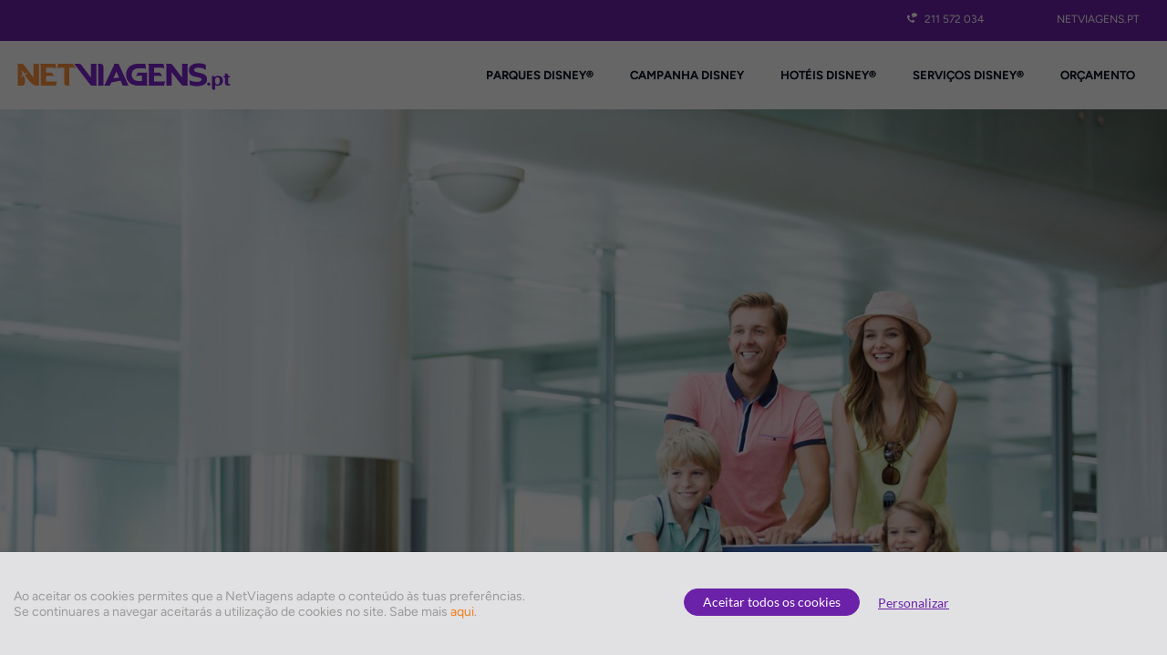

--- FILE ---
content_type: text/html; charset=UTF-8
request_url: https://www.netviagens.pt/disney/servicos-transportes
body_size: 65135
content:
<!DOCTYPE html> <html lang="pt"> <head> <link rel="preconnect" href="//maps.googleapis.com"> <link rel="preconnect" href="//ep1.netviagens.pt"> <link rel="preconnect" href="//ep2.netviagens.pt"> <link rel="preconnect" href="//ep3.netviagens.pt"> <link rel="preconnect" href="//ep4.netviagens.pt"> <link rel="preconnect" href="//ep5.netviagens.pt"> <link rel="preconnect" href="//cdn.netviagens.pt"> <link rel="dns-prefetch" href="//maps.googleapis.com"> <link rel="dns-prefetch" href="//ep1.netviagens.pt"> <link rel="dns-prefetch" href="//ep2.netviagens.pt"> <link rel="dns-prefetch" href="//ep3.netviagens.pt"> <link rel="dns-prefetch" href="//ep4.netviagens.pt"> <link rel="dns-prefetch" href="//ep5.netviagens.pt"> <link rel="dns-prefetch" href="//cdn.netviagens.pt"> <meta charset="utf-8"> <meta name="kempHost" content="FVWEBFEE02" /> <meta http-equiv="X-UA-Compatible" content="IE=edge,chrome=1"> <title>Serviços Transportes | Disney NetViagens</title> <meta name="description" content="Chegar à Disneyland® Paris é muito fácil. Só tens de escolher o teu pacote de hotel, acrescentar o transporte, o transfer e pronto." /> <meta name="viewport" content="width=device-width, initial-scale=1, maximum-scale=1, user-scalable=no"/> <link rel="canonical" href="https://www.netviagens.pt/disney/servicos-transportes" /> <meta property="og:type" content="website"/> <meta property="og:site_name" content="Disney NetViagens"/> <meta property="og:title" content="Serviços Transportes"/> <meta property="og:url" content="https://disney.netviagens.pt/disney/servicos-transportes"/> <meta property="og:image" content="//cdn.geostar.pt/informativo/Viajar/familia-viajar2_1600x1060.jpg"/> <meta property="og:description" content="Chegar à Disneyland® Paris é muito fácil. Só tens de escolher o teu pacote de hotel, acrescentar o transporte, o transfer e pronto."/> <meta name="application-name" content="Disney NetViagens"> <link sizes="16x16" rel="icon" type="image/png" href="/disney/assets/ico/favicon-16x16.png"> <link sizes="32x32" rel="icon" type="image/png" href="/disney/assets/ico/favicon-32x32.png"> <link rel="shortcut icon" type="image/png" href="/disney/favicon.ico"/> <style>
                            

@font-face {
  font-family: 'Hind Vadodara';
  font-style: normal;
  font-weight: 300;
  src: url(https://fonts.gstatic.com/s/hindvadodara/v16/neIQzCKvrIcn5pbuuuriV9tTSDn3uXQ-pQ.ttf) format('truetype');
}
@font-face {
  font-family: 'Hind Vadodara';
  font-style: normal;
  font-weight: 400;
  src: url(https://fonts.gstatic.com/s/hindvadodara/v16/neINzCKvrIcn5pbuuuriV9tTQJLVqQ.ttf) format('truetype');
}
@font-face {
  font-family: 'Hind Vadodara';
  font-style: normal;
  font-weight: 500;
  src: url(https://fonts.gstatic.com/s/hindvadodara/v16/neIQzCKvrIcn5pbuuuriV9tTSGH2uXQ-pQ.ttf) format('truetype');
}
@font-face {
  font-family: 'Hind Vadodara';
  font-style: normal;
  font-weight: 600;
  src: url(https://fonts.gstatic.com/s/hindvadodara/v16/neIQzCKvrIcn5pbuuuriV9tTSE3xuXQ-pQ.ttf) format('truetype');
}
@font-face {
  font-family: 'Hind Vadodara';
  font-style: normal;
  font-weight: 700;
  src: url(https://fonts.gstatic.com/s/hindvadodara/v16/neIQzCKvrIcn5pbuuuriV9tTSCnwuXQ-pQ.ttf) format('truetype');
}

        
                            

@font-face {
  font-family: 'Lato';
  font-style: italic;
  font-weight: 400;
  src: url(https://fonts.gstatic.com/s/lato/v25/S6u8w4BMUTPHjxsAXC-v.ttf) format('truetype');
}
@font-face {
  font-family: 'Lato';
  font-style: normal;
  font-weight: 100;
  src: url(https://fonts.gstatic.com/s/lato/v25/S6u8w4BMUTPHh30AXC-v.ttf) format('truetype');
}
@font-face {
  font-family: 'Lato';
  font-style: normal;
  font-weight: 300;
  src: url(https://fonts.gstatic.com/s/lato/v25/S6u9w4BMUTPHh7USSwiPHA.ttf) format('truetype');
}
@font-face {
  font-family: 'Lato';
  font-style: normal;
  font-weight: 400;
  src: url(https://fonts.gstatic.com/s/lato/v25/S6uyw4BMUTPHjx4wWw.ttf) format('truetype');
}
@font-face {
  font-family: 'Lato';
  font-style: normal;
  font-weight: 700;
  src: url(https://fonts.gstatic.com/s/lato/v25/S6u9w4BMUTPHh6UVSwiPHA.ttf) format('truetype');
}

        
                            

@font-face {
  font-family: 'Figtree';
  font-style: normal;
  font-weight: 300;
  font-display: swap;
  src: url(https://fonts.gstatic.com/s/figtree/v9/_Xmz-HUzqDCFdgfMsYiV_F7wfS-Bs_chQG5ZyEU.ttf) format('truetype');
}
@font-face {
  font-family: 'Figtree';
  font-style: normal;
  font-weight: 400;
  font-display: swap;
  src: url(https://fonts.gstatic.com/s/figtree/v9/_Xmz-HUzqDCFdgfMsYiV_F7wfS-Bs_d_QG5ZyEU.ttf) format('truetype');
}
@font-face {
  font-family: 'Figtree';
  font-style: normal;
  font-weight: 500;
  font-display: swap;
  src: url(https://fonts.gstatic.com/s/figtree/v9/_Xmz-HUzqDCFdgfMsYiV_F7wfS-Bs_dNQG5ZyEU.ttf) format('truetype');
}
@font-face {
  font-family: 'Figtree';
  font-style: normal;
  font-weight: 600;
  font-display: swap;
  src: url(https://fonts.gstatic.com/s/figtree/v9/_Xmz-HUzqDCFdgfMsYiV_F7wfS-Bs_ehR25ZyEU.ttf) format('truetype');
}
@font-face {
  font-family: 'Figtree';
  font-style: normal;
  font-weight: 700;
  font-display: swap;
  src: url(https://fonts.gstatic.com/s/figtree/v9/_Xmz-HUzqDCFdgfMsYiV_F7wfS-Bs_eYR25ZyEU.ttf) format('truetype');
}
@font-face {
  font-family: 'Figtree';
  font-style: normal;
  font-weight: 800;
  font-display: swap;
  src: url(https://fonts.gstatic.com/s/figtree/v9/_Xmz-HUzqDCFdgfMsYiV_F7wfS-Bs_f_R25ZyEU.ttf) format('truetype');
}
@font-face {
  font-family: 'Figtree';
  font-style: normal;
  font-weight: 900;
  font-display: swap;
  src: url(https://fonts.gstatic.com/s/figtree/v9/_Xmz-HUzqDCFdgfMsYiV_F7wfS-Bs_fWR25ZyEU.ttf) format('truetype');
}

            </style> <link href="/disney/scss/build/0.0.121/main.min.css" rel="stylesheet"> <!--[if lte IE 9]>
        <link href="/scss/ie9.css" rel="stylesheet">
    <![endif]--> <script type="application/javascript" src="//ced.sascdn.com/tag/2879/smart.js" async></script> <script type="application/javascript">
        var sas = sas || {};
        sas.cmd = sas.cmd || [];
        sas.cmd.push(function() {
            sas.setup({ networkid: 2879, domain: "//www8.smartadserver.com", async: true });
        });
    </script> <script type="text/javascript">
        // debugger;
        window.dataLayer = window.dataLayer || [];
        function gtag(){dataLayer.push(arguments);}

        var name = "CookieConsent";
        var regex = new RegExp("^" + name + "=|\\s" + name + "=");
        var parts = document.cookie.split(regex);
        var cookie = parts.length == 2 && decodeURI(parts.pop().split(';').shift());
        if(!cookie)
        {
            dataLayer.push('consent', 'default', {
                ad_storage: 'denied',
                ad_user_data: 'denied',
                ad_personalization: 'denied',
                analytics_storage: 'denied',
                wait_for_update: 500
            });

            if(typeof gtag == "function") {
                gtag('consent', 'default', {
                    ad_storage: 'denied',
                    ad_user_data: 'denied',
                    ad_personalization: 'denied',
                    analytics_storage: 'denied'
                });
            }

            window.uetq = window.uetq || [];
            uetq.push('consent', 'default', {
              'ad_storage': 'denied',
              // 'analytics_storage': 'denied'
            });

        } else {

            // debugger;
            var cookieConsent = JSON.parse(atob(cookie));
            window.dataLayer = window.dataLayer || [];
            dataLayer.push('consent', 'update', {
                'ad_storage': cookieConsent && (cookieConsent.acceptAll || cookieConsent.acceptAdvertising) ? 'granted' : 'denied',
                'ad_user_data': cookieConsent && (cookieConsent.acceptAll || cookieConsent.acceptAdvertising) ? 'granted' : 'denied',
                'ad_personalization': cookieConsent && (cookieConsent.acceptAll || cookieConsent.acceptAdvertising) ? 'granted' : 'denied',
                'analytics_storage': cookieConsent && (cookieConsent.acceptAll || cookieConsent.acceptAnalytics) ? 'granted' : 'denied',
            });

            if(typeof gtag == "function") {
                gtag('consent', 'update', {
                  ad_storage: cookieConsent && (cookieConsent.acceptAll || cookieConsent.acceptAdvertising) ? 'granted' : 'denied',
                  ad_user_data: cookieConsent && (cookieConsent.acceptAll || cookieConsent.acceptAdvertising) ? 'granted' : 'denied',
                  ad_personalization: cookieConsent && (cookieConsent.acceptAll || cookieConsent.acceptAdvertising) ? 'granted' : 'denied',
                  analytics_storage: cookieConsent && (cookieConsent.acceptAll || cookieConsent.acceptAnalytics) ? 'granted' : 'denied'
                });
            }

            window.uetq = window.uetq || [];
            window.uetq.push('consent', 'update', {
                'ad_storage': cookieConsent && (cookieConsent.acceptAll || cookieConsent.acceptAdvertising) ? 'granted' : 'denied',
                // 'analytics_storage': cookieConsent && (cookieConsent.acceptAll || cookieConsent.acceptFunctionality) ? 'granted' : 'denied',
            });

        }
    </script> <script>
    var dataLayer = dataLayer || [];
    (function(w,d,s,l,i){w[l]=w[l]||[];w[l].push({'gtm.start':
    new Date().getTime(),event:'gtm.js'});var f=d.getElementsByTagName(s)[0],
    j=d.createElement(s),dl=l!='dataLayer'?'&l='+l:'';j.async=true;j.src=
    '//www.googletagmanager.com/gtm.js?id='+i+dl;f.parentNode.insertBefore(j,f);
    })(window,document,'script','dataLayer','GTM-MM2N66H');</script> </head> <body class="needsclick static-service service disney-RS"> <noscript><iframe src="//www.googletagmanager.com/ns.html?id=GTM-MM2N66H" height="0" width="0" style="display:none;visibility:hidden"></iframe></noscript> <header role="banner" class="header-wrapper"> <div class="header-top"> <div class="container"> <ul role="menubar"> <li class="dropdown-menu dropdown-right dropdown--stores-menu js_settings_store_menu"> <a href="https://www.netviagens.pt" class="dropdown-menu--toggle"> <span>netviagens.pt</span> </a> </li> <li class="dropdown-menu dropdown-right dropdown-menu--contacts-menu"> <a role="menuitem" href="#contacts-menu" class="dropdown-menu--toggle js-open-panel js_header_top js_contacts_menu"> <span> <svg class="svg-contact icon"> <use xlink:href="/disney/img/sprite.svg?v0.0.121#contact"/> </svg>
                            211 572 034
                        </span> </a> </li> </ul> </div> </div> <div class="header-top--dropdown-overlay js_header_top_overlay"></div> <div class="header"> <div class="container clearfix"> <a href="/disney" class="logo js_logo" title="NetViagens.pt"> <svg class="logo-geostar is-hidden-small"> <use xlink:href="/disney/img/sprite.svg?v0.0.121#logo-netviagens"/> </svg> <svg class="icon-geostar is-hidden-desktop"> <use xlink:href="/disney/img/sprite.svg?v0.0.121#logo-netviagens"/> </svg> </a> <a href="#navigation" role="button" class="hamburger-menu js-open-panel is-hidden-desktop"> <svg class="svg-hamburger-menu"> <use xlink:href="/disney/img/sprite.svg?v0.0.121#svg-hamburger-menu"/> </svg> </a> <nav role="navigation"> <h2 class="is-visually-hidden">Navegação</h2> <div class="navigation js_panel js_navigation_menu //is-active is-transparent" id="navigation"> <svg class="svg-panel-arrow is-hidden-desktop"> <use xlink:href="/disney/img/sprite.svg?v0.0.121#svg-panel-arrow"/> </svg> <ul class="navigation-list"> <li class=" navigation-list has-dropdown"> <a role="button" tabindex="0" class="navigation-item has-subnav"> <span class="navigation-label" data-hover="Parques Disney®">Parques Disney®</span> <svg class="svg-arrow arrow-right is-hidden-desktop"> <use xlink:href="/disney/img/sprite.svg?v0.0.121#svg-arrow"></use> </svg> </a> <ul class="subnavigation-list"> <li> <a href="/disney/parque-disneyland" role="button" tabindex="0" class="navigation-item"> <span class="navigation-label">Parque Disneyland®</span> <svg class="svg-arrow arrow-right is-hidden-desktop"> <use xlink:href="/disney/img/sprite.svg?v0.0.121#svg-arrow"></use> </svg> </a> </li> <li> <a href="/disney/parque-walt-disney-studios" role="button" tabindex="0" class="navigation-item"> <span class="navigation-label">Walt Disney Studios®</span> <svg class="svg-arrow arrow-right is-hidden-desktop"> <use xlink:href="/disney/img/sprite.svg?v0.0.121#svg-arrow"></use> </svg> </a> </li> <li> <a href="/disney/parque-disney-village" role="button" tabindex="0" class="navigation-item"> <span class="navigation-label">Disney Village®</span> <svg class="svg-arrow arrow-right is-hidden-desktop"> <use xlink:href="/disney/img/sprite.svg?v0.0.121#svg-arrow"></use> </svg> </a> </li> </ul> </li> <li class=""> <a href="/disney/temporada-campanha-festa-mágica" class="navigation-item"> <span class="navigation-label" data-hover="Campanha Disney">Campanha Disney</span> <svg class="svg-arrow arrow-right is-hidden-desktop"> <use xlink:href="/disney/img/sprite.svg?v0.0.121#svg-arrow"/> </svg> </a> </li> <li class=" navigation-list has-dropdown"> <a role="button" tabindex="0" class="navigation-item has-subnav"> <span class="navigation-label" data-hover="Hotéis Disney®">Hotéis Disney®</span> <svg class="svg-arrow arrow-right is-hidden-desktop"> <use xlink:href="/disney/img/sprite.svg?v0.0.121#svg-arrow"></use> </svg> </a> <ul class="subnavigation-list"> <li> <a href="/disney/hoteis-disneyland-paris" role="button" tabindex="0" class="navigation-item"> <span class="navigation-label">Hotéis Disney®</span> <svg class="svg-arrow arrow-right is-hidden-desktop"> <use xlink:href="/disney/img/sprite.svg?v0.0.121#svg-arrow"></use> </svg> </a> </li> </ul> </li> <li class=" navigation-list has-dropdown"> <a role="button" tabindex="0" class="navigation-item has-subnav"> <span class="navigation-label" data-hover="Serviços Disney®">Serviços Disney®</span> <svg class="svg-arrow arrow-right is-hidden-desktop"> <use xlink:href="/disney/img/sprite.svg?v0.0.121#svg-arrow"></use> </svg> </a> <ul class="subnavigation-list"> <li> <a href="/disney/servicos-transportes" role="button" tabindex="0" class="navigation-item"> <span class="navigation-label">Transportes</span> <svg class="svg-arrow arrow-right is-hidden-desktop"> <use xlink:href="/disney/img/sprite.svg?v0.0.121#svg-arrow"></use> </svg> </a> </li> <li> <a href="/disney/servicos-restauracao" role="button" tabindex="0" class="navigation-item"> <span class="navigation-label">Restauração</span> <svg class="svg-arrow arrow-right is-hidden-desktop"> <use xlink:href="/disney/img/sprite.svg?v0.0.121#svg-arrow"></use> </svg> </a> </li> </ul> </li> <li class=""> <a href="/disney/pedido-orcamento" class="navigation-item"> <span class="navigation-label" data-hover="Orçamento">Orçamento</span> <svg class="svg-arrow arrow-right is-hidden-desktop"> <use xlink:href="/disney/img/sprite.svg?v0.0.121#svg-arrow"/> </svg> </a> </li> </ul> </div> </nav> <p class="header-business-text">4BUSINESS</p> </div> </div> </header> <main role="main"> <div class="hp--heroshot js_heroshot"> <div class="hp--heroshot-list"> <div class="hp--heroshot-img js_heroshot_img" data-img="//cdn.geostar.pt/informativo/Viajar/familia-viajar2_1600x1060.jpg" style="background-image: url();"></div> </div> </div> <div class="group-container"> <div class="container"> <h1 class="hp--heading">Transportes</h1> </div> <section class="group--simple"> <div class="container"> <div class="group--section-description"> <div class="group--section-description-item"> <span class="item-title">
                                                            Um Serviço Regular e Frequente
                                                    </span> <span class="item-text"><p>O Magical Shuttle leva-te diretamente &agrave; magia. O servi&ccedil;o de transfer funciona da seguinte forma: dever&aacute;s dirigir-te &agrave;s paragens de autocarros Magical Shuttle que se situam fora dos terminais dos aeroportos.<br /><br /></p> <p><strong>&Agrave; chegada</strong>&nbsp;<br />De Paris Charles-de-Gaulle para os hot&eacute;is(1)<br />Os autocarros Magical Shuttle saem do Terminal 2F.<br /><br />Podes aceder seguindo a informa&ccedil;&atilde;o que figura no seu bilhete eletr&oacute;nico.<br />&raquo;&nbsp;Frequ&ecirc;ncia: a cada 45 minutos.<br />&raquo;&nbsp;Hor&aacute;rios: das 9h00 &agrave;s 19h45.<br /><br />De Orly para os hot&eacute;is(1)<br />Os autocarros Magical Shuttle saem do Terminal Sul: esta&ccedil;&atilde;o de autocarros, porta G, plataforma 5. Terminal Oeste: n&iacute;vel 0, porta I, plataforma A.<br />&raquo;&nbsp;Frequ&ecirc;ncia: de hora a hora.<br />&raquo;&nbsp;Hor&aacute;rios: a partir do Terminal Sul das 9h00 &agrave;s 19h40. Do terminal Oeste das 9h10 &agrave;s 19h50.</p> <p><br /><strong>&Agrave; sa&iacute;da</strong><br />Apanha o autocarro Magical Shuttle no teu hotel pelo menos 4 horas antes da hora prevista da sa&iacute;da do teu voo. Verifica que o aeroporto para o qual se dirige o autocarro coincide com o aeroporto de sa&iacute;da do teu voo. Os autocarros Magical Shuttle demoram cerca de 30 minutos a passar por todos os Hot&eacute;is Disney. Os hor&aacute;rios indicados correspondem ao primeiro hotel.<br /><br />Dos hot&eacute;is para Paris Charles-de-Gaulle(1)<br />&raquo;&nbsp;Frequ&ecirc;ncia: entre 45 min - 2 horas.<br />&raquo;&nbsp;Hor&aacute;rios: das 6h30 &agrave;s 19h00.<br /><br />Dos hot&eacute;is para Orly(1)<br />&raquo; Frequ&ecirc;ncia: de hora a hora.<br />&raquo;&nbsp;Hor&aacute;rios: das 6h40 &agrave;s 18h30.</p></span> </div> </div> </div> </section> </div> </main> <div class="cookie-banner-container js_cookie_banner_container"> <div class="cookie-banner-wrapper"> <div class="container"> <div class="row"> <div class="col col-7"> <p>Ao aceitar os cookies permites que a NetViagens adapte o conteúdo às tuas preferências.<br>Se continuares a navegar aceitarás a utilização de cookies no site. Sabe mais <a href=/info/politica-de-cookies>aqui</a>.</p> </div> <div class="col col-5"> <div class="btn-group"> <button class="btn btn-primary js_cookie_banner_accept_btn">Aceitar todos os cookies</button> <button class="btn btn-default js_cookie_banner_decide_btn">Personalizar</button> </div> </div> </div> </div> <div class="js_cookie_banner_preferences_container is-hidden"> <div class="cookie-banner--preferences"> <p>Centro de preferências de privacidade</p> <p>Quando visita um website, este pode armazenar ou recolher informações no seu navegador, principalmente na forma de cookies. Esta informação pode ser sobre si, as suas preferências ou o seu dispositivo e é utilizada principalmente para fazer o website funcionar conforme o esperado. A informação normalmente não o identifica diretamente, mas pode dar-lhe uma experiência web mais personalizada. Uma vez que respeitamos o seu direito à privacidade, pode optar por não permitir alguns tipos de cookies. Clique nos cabeçalhos das diferentes categorias para saber mais e alterar as nossas configurações predefinidas. No entanto, o bloqueio de alguns tipos de cookies pode afetar a sua experiência no website e os serviços que podemos oferecer.</p> <button class="btn btn-primary js_cookie_banner_accept_btn">Aceitar todos os cookies</button> <button class="btn btn-quaternary js_cookie_banner_reject_btn">Rejeitar todos os cookies</button> <div class="cookie-banner--preferences-container"> <p>Gerir preferências de cookies</p> <div class="cookie-banner--preferences--list"> <div class="cookie-banner--preferences--item js_cookie_banner_list_item"> <div class="cookie-banner--preferences--item-header"> <svg class="plus"><use xlink:href="/img/sprite.svg?v0.0.121#plus"></use></svg> <svg class="minus"><use xlink:href="/img/sprite.svg?v0.0.121#minus"></use></svg> <span>Cookies estritamente necessários</span> <span class="label">Sempre ativos</span> </div> <div class="cookie-banner--preferences--item-description js_cookie_banner_list_item__description" style="display:none;">
									Estes cookies são necessários para que o website funcione e não podem ser desligados nos nossos sistemas. Normalmente, eles só são configurados em resposta a ações levadas a cabo por si e que correspondem a uma solicitação de serviços, tais como definir as suas preferências de privacidade, iniciar sessão ou preencher formulários. Pode configurar o seu navegador para bloquear ou alertá-lo(a) sobre esses cookies, mas algumas partes do website não funcionarão. Estes cookies não armazenam qualquer informação pessoal identificável.
								</div> </div> <div class="cookie-banner--preferences--item js_cookie_banner_list_item"> <div class="cookie-banner--preferences--item-header"> <svg class="plus"><use xlink:href="/img/sprite.svg?v0.0.121#plus"></use></svg> <svg class="minus"><use xlink:href="/img/sprite.svg?v0.0.121#minus"></use></svg> <span>Cookies de funcionalidade</span> <div class="checkbox-wrapper"> <label for="cookie-banner-preferences-1"> <input type="checkbox" class="checkbox js_cookie_banner_decide_functionality" id="cookie-banner-preferences-1"> <div class="checkbox-check"> <svg class="svg-check"> <use xlink:href="/img/sprite-nv.svg?v0.0.121#check"></use> </svg> </div> </label> </div> </div> <div class="cookie-banner--preferences--item-description js_cookie_banner_list_item__description" style="display:none;">
									Estes cookies permitem que o site forneça uma funcionalidade e personalização melhoradas. Podem ser estabelecidos por nós ou por fornecedores externos cujos serviços adicionámos às nossas páginas. Se não permitir estes cookies algumas destas funcionalidades, ou mesmo todas, podem não atuar corretamente.
								</div> </div> <div class="cookie-banner--preferences--item js_cookie_banner_list_item"> <div class="cookie-banner--preferences--item-header"> <svg class="plus"><use xlink:href="/img/sprite.svg?v0.0.121#plus"></use></svg> <svg class="minus"><use xlink:href="/img/sprite.svg?v0.0.121#minus"></use></svg> <span>Cookies de publicidade</span> <div class="checkbox-wrapper"> <label for="cookie-banner-preferences-2"> <input type="checkbox" class="checkbox js_cookie_banner_decide_advertising" id="cookie-banner-preferences-2"> <div class="checkbox-check"> <svg class="svg-check"> <use xlink:href="/img/sprite-nv.svg?v0.0.121#check"></use> </svg> </div> </label> </div> </div> <div class="cookie-banner--preferences--item-description js_cookie_banner_list_item__description" style="display:none;">
									Estes cookies podem ser estabelecidos através do nosso site pelos nossos parceiros de publicidade. Podem ser usados por essas empresas para construir um perfil sobre os seus interesses e mostrar-lhe anúncios relevantes em outros websites. Eles não armazenam diretamente informações pessoais, mas são baseados na identificação exclusiva do seu navegador e dispositivo de internet. Se não permitir estes cookies, terá menos publicidade direcionada.
								</div> </div> <div class="cookie-banner--preferences--item js_cookie_banner_list_item"> <div class="cookie-banner--preferences--item-header"> <svg class="plus"><use xlink:href="/img/sprite.svg?v0.0.121#plus"></use></svg> <svg class="minus"><use xlink:href="/img/sprite.svg?v0.0.121#minus"></use></svg> <span>Cookies de análise</span> <div class="checkbox-wrapper"> <label for="cookie-banner-preferences-3"> <input type="checkbox" class="checkbox js_cookie_banner_decide_analytics" id="cookie-banner-preferences-3"> <div class="checkbox-check"> <svg class="svg-check"> <use xlink:href="/img/sprite-nv.svg?v0.0.121#check"></use> </svg> </div> </label> </div> </div> <div class="cookie-banner--preferences--item-description js_cookie_banner_list_item__description" style="display:none;">
									Estes cookies são aqueles que permitem rastear e analisar o seu comportamento como utilizador do sítio, sendo utilizados para a medição da atividade do sítio, aplicativo ou plataforma e para a elaboração de perfis de navegação dos seus utilizadores, com o objetivo de centrar esforços na melhoria das áreas mais visitadas e fazer com que os utilizadores encontrem mais facilmente o que procuram.
								</div> </div> </div> </div> </div> </div> </div> </div> <footer class="footer js_global_footer"> <div class="footer--main clearfix"> <div class="footer--column first--column"> <svg class="icon logo"><use xlink:href="/img/sprite-nv.svg?v0.0.121#logo"></use></svg> <p class="footer--copyright">2026 © Todos os direitos reservados:<br>RASO - Viagens e Turismo S.A. RNAVT nº Registo 1819</p> <div class="footer--text"><p>A tua ag&ecirc;ncia de viagens NETVIAGENS tem a preocupa&ccedil;&atilde;o de estar sempre mais perto de ti, para maior comodidade e total facilidade na marca&ccedil;&atilde;o das tuas viagens, tens ainda ao teu dispor o nosso call center a funcionar todos os dias das 10:00 &agrave;s 20:00</p></div> <p class="footer--contacts"> <a href="tel:211 572 034" class="tel"> <svg class="icon phone"><use xlink:href="/img/sprite-nv.svg?v0.0.121#phone"></use></svg>
                            211 572 034
                            <span class="helper-text">Custo de uma chamada para a rede fixa nacional</span> </a> <a href="/cdn-cgi/l/email-protection#d9b7bcadafb0b8bebcb7aa99b7bcadafb0b8bebcb7aaf7a9ad" class="mail"> <svg class="icon mail"><use xlink:href="/img/sprite-nv.svg?v0.0.121#email"></use></svg> <span class="__cf_email__" data-cfemail="ef818a9b99868e888a819caf818a9b99868e888a819cc19f9b">[email&#160;protected]</span>
                        </a> </p> <div class="footer-icons is-hidden"> <svg class="icon tripadvisor"><use xlink:href="/img/sprite-nv.svg?v0.0.121#footer-tripadvisor"></use></svg> </div> <div class="footer-icons"> <a href="https://www.instagram.com/netviagens.pt/?hl=pt" class="social-link" target="_blank"> <svg class="icon instagram"><use xlink:href="/img/sprite-nv.svg?v0.0.121#footer-instagram"></use></svg> </a> <a href="https://www.facebook.com/NETVIAGENS.pt" class="social-link" target="_blank"> <svg class="icon facebook"><use xlink:href="/img/sprite-nv.svg?v0.0.121#footer-facebook"></use></svg> </a> </div> <div class="hp--promo-footer"> <div class="clearfix"> <div class="promo--form js_newsletter_container"> <div class="step-1 js_newsletter_step1"> <div class="heading"> <h3>Subscrição Newsletter</h3> <p>Não deixes escapar as melhores oportunidades e preços de viagem. Subscreve já!</p> </div> <form name="promo--form" onsubmit="return false;"> <div class="form--fields clearfix"> <div class="row clearfix relative"> <svg class="svg-email"><use xlink:href="/img/sprite-nv.svg?v0.0.121#email"></use></svg> <input class="input input-email js_newsletter_ad_email" type="text" placeholder="Endereço de e-mail" value="" data-mandatory="true" data-type="email"/> <button class="btn btn-quinary form-button js_newsletter_ad_next_btn" type="submit" name="sendButton">Subscrever</button> </div> </div> </form> </div> <div class="step-2 js_newsletter_success is-hidden"> <div class="success-icon"> <svg class="svg-check"> <use xlink:href="/img/sprite-nv.svg?v0.0.121#check"></use> </svg> </div> <p class="success-msg">A tua subscrição foi registada com sucesso!</p> </div> </div> </div> </div> </div> <div class="footer--column"> <h2 class="footer--heading">As Melhores Ofertas</h2> <ul class="footer--nav"> <li> <a href="https://www.netviagens.pt/viagens-e-voos-baratos" target="_blank" class="footer--nav--link">Voos</a> </li> <li> <a href="https://www.netviagens.pt/hoteis-baratos" target="_blank" class="footer--nav--link">Hotel</a> </li> <li> <a href="https://www.netviagens.pt/viagens-e-voos-low-cost-hotel" target="_blank" class="footer--nav--link">Voo + Hotel</a> </li> <li> <a href="https://www.netviagens.pt/pacotes-de-viagens" target="_blank" class="footer--nav--link">Pacotes de Viagem</a> </li> <li> <a href="https://www.netviagens.pt/info/seguros-web-netviagens" target="_blank" class="footer--nav--link">Seguros Web NETVIAGENS</a> </li> </ul> </div> <div class="footer--column"> <h2 class="footer--heading">NETVIAGENS</h2> <ul class="footer--nav"> <li> <a href="https://www.netviagens.pt/info/termos-de-utilizacao" target="_blank" class="footer--nav--link">Condições de Utilização</a> </li> <li> <a href="https://www.netviagens.pt/info/fin-e-condicoes-gerais" target="_blank" class="footer--nav--link">FIN e Condições Gerais</a> </li> <li> <a href="https://www.netviagens.pt/info/informacoes-gerais" target="_blank" class="footer--nav--link">Informações Gerais</a> </li> <li> <a href="https://www.netviagens.pt/info/politica-de-cookies" target="_blank" class="footer--nav--link">Política de Cookies</a> </li> <li> <a href="https://www.netviagens.pt/info/politica-de-privacidade" target="_blank" class="footer--nav--link">Política de Privacidade</a> </li> <li> <a href="https://www.netviagens.pt/info/politica-do-sistema-de-gestao-integrado" target="_blank" class="footer--nav--link">Política do Sistema de Gestão Integrado</a> </li> </ul> </div> <div class="footer--column last--column"> <a class="footer--heading" href="/info/quem-somos">Quem somos</a> <a class="footer--heading" href="/info/antes-de-viajar">Antes de viajar</a> <h2 class="footer--heading">Sugestões e Reclamações</h2> <p class="footer--text">Quer enviar-nos sugestões ou escrever-nos uma reclamação?</p> <a href="/info/sugestoes-e-reclamacoes" class="link">Veja como o pode fazer &raquo;</a> <a href="https://www.livroreclamacoes.pt/Inicio/" title="Livro de Reclamações" target="_blank" class="link-tac"> <img class="footer--livro-reclamacoes" src="https://cdn.netviagens.pt/webmm/www-multimedia/www-topatlantico-pt/assets/livro-reclamacoes-black1.png" alt="Livro de Reclamações"> </a> </div> </div> </footer> <div role="dialog" class="modal-wrapper /*is-active*/ js_dialog" id="example-modal-info" tabindex="-1"> <div class="modal-overlay"></div> <div class="modal js_dialog_container"> <div class="modal-header"> <div class="table-cell"> <div class="modal-icon modal-icon-info js_dialog_icon_info is-hidden"> <svg class="svg-info"> <use xlink:href="/disney/img/sprite.svg?v0.0.121#info"></use> </svg> </div> <div class="modal-icon modal-icon-warning js_dialog_icon_warning is-hidden"> <svg class="svg-warning-sign"> <use xlink:href="/disney/img/sprite.svg?v0.0.121#warning-sign"></use> </svg> </div> <div class="modal-icon modal-icon-error js_dialog_icon_error is-hidden"> <svg class="svg-close"> <use xlink:href="/disney/img/sprite.svg?v0.0.121#svg-close"></use> </svg> </div> <div class="modal-icon modal-icon-info js_dialog_icon_custom is-hidden"> <svg class="svg-info"> <use xlink:href="/disney/img/sprite.svg?v0.0.121#svg-info"></use> </svg> </div> </div> <span class="modal-heading js_dialog_title"></span> </div> <div class="modal-content"> <p class="js_dialog_text"></p> <p class="js_dialog_extra_code"></p> </div> <div class="modal-buttons js_dialog_buttons"> <a role="button" tabindex="0" class="btn btn-ok js_dialog_ok_btn is-hidden">OK</a> <a role="button" tabindex="0" class="btn btn-secondary js_dialog_generic_btn is-hidden">Cancelar</a> <a role="button" tabindex="0" class="btn btn-warning js_dialog_warning_btn is-hidden">Remover</a> </div> </div> </div> <div role="dialog" class="modal-wrapper modal-summary-details js_generic_modal //is-active" tabindex="-1"> <div class="modal-overlay js_generic_modal_overlay"></div> <div class="modal"> <div class="modal-header js_generic_modal_header is-hidden-desktop"> <a role="button" tabindex="0" class="modal-close-arrow is-hidden-desktop js_generic_modal_close_btn"> <svg class="svg-arrow"> <use xlink:href="/disney/img/sprite.svg?v0.0.121#svg-arrow"></use> </svg> </a> <span class="modal-heading js_dialog_title">&nbsp;</span> </div> <div class="modal-content"> <div class="js_generic_modal_content"></div> </div> <div class="modal-buttons js_generic_modal_btns is-hidden"> </div> </div> <a role="button" tabindex="0" class="modal-close js_generic_modal_close_btn is-hidden-mobile" title="Fechar"> <svg class="svg-close"> <use xlink:href="/disney/img/sprite.svg?v0.0.121#svg-cross-plain"></use> </svg> </a> </div> <svg class="js_svg_loading_loader" viewBox="0 0 120 30" width="35px" height="10px" style="display:none; fill: #fff;"> <circle cx="15" cy="15" r="15"> <animate attributeName="r" from="15" to="15" begin="0s" dur="0.8s" values="15;9;15" calcMode="linear" repeatCount="indefinite" /> <animate attributeName="fill-opacity" from="1" to="1" begin="0s" dur="0.8s" values="1;.5;1" calcMode="linear" repeatCount="indefinite" /> </circle> <circle cx="60" cy="15" r="9" fill-opacity="0.3"> <animate attributeName="r" from="9" to="9" begin="0s" dur="0.8s" values="9;15;9" calcMode="linear" repeatCount="indefinite" /> <animate attributeName="fill-opacity" from="0.5" to="0.5" begin="0s" dur="0.8s" values=".5;1;.5" calcMode="linear" repeatCount="indefinite" /> </circle> <circle cx="105" cy="15" r="15"> <animate attributeName="r" from="15" to="15" begin="0s" dur="0.8s" values="15;9;15" calcMode="linear" repeatCount="indefinite" /> <animate attributeName="fill-opacity" from="1" to="1" begin="0s" dur="0.8s" values="1;.5;1" calcMode="linear" repeatCount="indefinite" /> </circle> </svg> <svg class="svg-spinner js_svg_loading_spinner" style="display:none; fill: #fff; width: 25px; height: 25px;"> <use xmlns:xlink="http://www.w3.org/1999/xlink" xlink:href="/disney/img/sprite.svg?v0.0.121#svg-spinner-plain"></use> </svg> <div role="dialog" class="modal-wrapper modal-shopping-cart is-hidden-small js_modal_shopping_cart" id="modal-shopping-cart" tabindex="-1"> <div class="modal-overlay"></div> <div class="modal"> <div class="modal-header"> <svg class="svg-shopping-cart"> <use xlink:href="/disney/img/sprite.svg?v0.0.121#shopping-cart"></use> </svg> <a role="button" tabindex="0" class="modal-close js_modal_shopping_cart_close_btn"> <svg class="svg-close"> <use xlink:href="/disney/img/sprite.svg?v0.0.121#svg-close"></use> </svg> </a> </div> <div class="modal-content"> <table class="modal-shopping-cart--table"> <thead class="table-header"> <tr> <th>Carrinho de Compras</th> <th class="align-right">Preço</th> </tr> </thead> <tbody class="js_modal_shopping_cart_container"> <tr class="js_modal_shopping_cart_item_tpl is-hidden"> <td><span class="category js_modal_shopping_cart_item_category"></span> <span class="js_modal_shopping_cart_item_name"></span></td> <td class="align-right"> <span class="js_modal_shopping_cart_item_price"></span>€
                                <a role="button" tabindex="0" class="delete js_modal_shopping_cart_item_delete" title="Remover"> <svg class="svg-delete"> <use xlink:href="/disney/img/sprite.svg?v0.0.121#delete"></use> </svg> </a> </td> </tr> </tbody> </table> <div class="total"> <span class="total-label">Total</span> <span class="total-label js_modal_shopping_cart_total_price">0</span>€
                </div> </div> <div class="btns-wrapper"> <div class="table-cell"> <a role="button" tabindex="0" class="link js_modal_shopping_cart_details_btn">Ver Detalhes</a> </div> <div class="table-cell"> <a role="button" tabindex="0" class="btn btn-primary btn-checkout js_modal_shopping_cart_checkout_btn">Check Out &raquo;</a> </div> </div> </div> </div> <input type="hidden" id="CONFIG" value="[base64]/[base64]/[base64]/[base64]/[base64]/[base64]/[base64]/[base64]/[base64]/[base64]/[base64]/[base64]/[base64]/[base64]/[base64]" /> <input type="hidden" id="GET" value="eyJ0cGwiOiJfc3RhdGljXC9zZXJ2aWNlIiwidXJsIjoic2Vydmljb3MtdHJhbnNwb3J0ZXMifQ==" /> <input type="hidden" id="SESSION" value="W10=" /> <input type="hidden" id="IS_DEV" value="" /> <input type="hidden" id="IS_STAGING" value="" /> <input type="hidden" id="DEPLOY_VERSION" value="0.0.121" /> <input type="hidden" id="STAGING_VERSION" value="" /> <input type="hidden" id="NESTED_BASE_PATH" value="/disney" /> <input type="hidden" id="PAGE_SCOPE" value="service" /> <script data-cfasync="false" src="/cdn-cgi/scripts/5c5dd728/cloudflare-static/email-decode.min.js"></script><script async data-main="/disney/js/classes/build/0.0.121/APP" src="/disney/js/vendor/require.js"></script> </body> </html>

--- FILE ---
content_type: text/html; charset=UTF-8
request_url: https://www.netviagens.pt/disney/endpoint/getIp
body_size: -357
content:
3.14.5.17, 172.71.255.104

--- FILE ---
content_type: text/css
request_url: https://www.netviagens.pt/disney/scss/build/0.0.121/main.min.css
body_size: 62892
content:
/*! main.css 16-04-2025 */
@charset "UTF-8";.ui-slider-wrapper{width:100%;padding:0 20px}.ui-slider{position:relative;clear:both;height:8px;background-color:#CCC}.ui-slider-handle{position:absolute;display:block;top:-11px;width:30px;height:30px;border-radius:50%;margin-left:-15px;background-color:#F68121;text-align:center}.ui-slider-handle:after,.ui-slider-handle:before{content:"";display:inline-block;background-color:#FFF;width:2px;height:12px;margin:9px 2px 0}.ui-slider-range{position:absolute;top:0;height:100%;border-radius:5px;background-color:#297FCA}.slider-range-amount{display:block;float:left;box-sizing:border-box;width:50%;margin-bottom:30px;font-size:1.4rem;font-weight:700}.slider-range-max,.slider-range-min{display:table-cell;vertical-align:middle;color:#999;font-size:1.2rem;white-space:nowrap}.ui-datepicker{position:relative;display:none;border-radius:4px;width:auto!important;padding:20px 25px 25px}.ui-datepicker-group{float:left}.ui-datepicker-group-last{margin-left:15px}.ui-datepicker-title{color:#297FCA;font-size:16px;font-weight:700;text-align:center;margin:5px 0 25px}.ui-datepicker-next,.ui-datepicker-prev{position:absolute;top:25px;display:block;box-sizing:border-box;width:23px;height:23px;padding-top:1px;border-radius:50%;background-color:#F68121;color:transparent;text-align:center}.ui-datepicker-next:before,.ui-datepicker-prev:before{content:url(/img/arrow.svg);position:relative;bottom:0;display:block}.ui-datepicker-next.ui-state-disabled,.ui-datepicker-prev.ui-state-disabled{opacity:.3;cursor:auto}.ui-datepicker-next .ui-icon,.ui-datepicker-prev .ui-icon{display:none}.ui-datepicker-prev{left:33px}.ui-datepicker-prev:before{margin-top:1px;margin-left:-1px}.ui-datepicker-next{right:33px}.ui-datepicker-next:before{margin-top:1px;margin-left:-2px;-webkit-transform:rotate(180deg);-ms-transform:rotate(180deg);transform:rotate(180deg)}.datepicker-navigation .back-input-dropdown,.datepicker-navigation .confirm-input-dropdown,.datepicker-navigation .label-input-dropdown{padding:16px}.datepicker-navigation .back-input-dropdown svg,.datepicker-navigation .confirm-input-dropdown svg,.datepicker-navigation .label-input-dropdown svg{fill:#75808E}.ui-datepicker-calendar th{font-weight:400!important;padding-bottom:12px}.ui-datepicker-calendar thead{color:#BDBDBD;font-size:12px;text-align:center;padding-bottom:12px}.ui-datepicker-calendar td{padding:0;margin:0}.ui-datepicker-calendar td.date-end-date .ui-state-default,.ui-datepicker-calendar td.date-start-date .ui-state-default{position:relative;background-color:#297FCA!important;color:#FFF!important}.ui-datepicker-calendar td.date-end-date .ui-state-default .custom-date,.ui-datepicker-calendar td.date-end-date .ui-state-default .custom-price,.ui-datepicker-calendar td.date-start-date .ui-state-default .custom-date,.ui-datepicker-calendar td.date-start-date .ui-state-default .custom-price{color:#FFF}.ui-datepicker-calendar td.date-start-date .ui-state-default{border-top-left-radius:50%!important;border-bottom-left-radius:50%!important}.ui-datepicker-calendar td.date-end-date .ui-state-default{border-top-right-radius:50%!important;border-bottom-right-radius:50%!important}.ui-datepicker-calendar td:not(.date-start-date):not(.date-end-date):not(.date-range-selected) .ui-state-hover{border-radius:50%}.ui-datepicker-calendar td .ui-state-hover{background-color:#DFEEF2!important}.ui-datepicker-calendar td.date-range-hover .ui-state-default{background-color:#BEF1FF}.ui-datepicker-calendar td.date-range-hover .date-end-date .ui-state-default,.ui-datepicker-calendar td.date-range-hover .date-start-date .ui-state-default{position:relative;background-color:#BEF1FF!important;color:#FFF}.ui-datepicker-calendar td.date-range-hover .date-end-date .ui-state-default{position:relative;background-color:#cbecb5!important}.ui-datepicker-calendar td.date-range-hover .date-end-date .ui-state-default:after,.ui-datepicker-calendar td.date-range-hover .date-end-date .ui-state-default:before{content:"";border:none;background-color:none}.ui-datepicker-calendar td .custom-date{position:absolute;font-size:14px;line-height:13px;top:7px;left:0;right:0}.ui-datepicker-calendar td .custom-price{position:absolute;font-size:10px;line-height:13px;bottom:7px;left:0;right:0;color:#297FCA}.ui-datepicker .ui-state-default{display:block;height:100%;color:#333;font-size:13px;font-weight:600;text-align:center;position:relative;box-sizing:border-box}.date-range-selected .ui-state-default{background-color:#BEF1FF!important}.ui-datepicker-unselectable .ui-state-default{color:#CCC;font-weight:400}.ui-datepicker-footer,.ui-datepicker-row-break{clear:both}.ui-datepicker-footer{border-top:1px solid #ddd;margin-top:20px;padding-top:20px}.ui-datepicker-count{display:inline-block;color:#333;font-size:14px}.ui-datepicker-clear-btn{float:right;width:auto!important;margin-left:10px}.datepicker-navigation{position:relative;background-color:#FFF;overflow:hidden;margin-left:-32px;margin-right:-32px;padding:0 32px}.datepicker-navigation .close-input-dropdown{float:left;padding-top:0;padding-left:0;color:#75808E}.datepicker-navigation li{padding-right:3px}.datepicker-navigation li:last-child{padding-right:0;padding-left:3px}.datepicker-navigation .nav-tab{display:block;padding:6px 0 4px 10px;border:1px solid #3FA2F7;color:#3FA2F7;fill:#3FA2F7;border-radius:4px;text-align:center;line-height:30px}.datepicker-navigation .nav-tab.is-active{border-color:#FFF;background-color:#FFF;color:#333;fill:#333}.datepicker-navigation .nav-tab--icon{position:relative;top:2px;margin-right:6px}.datepicker-navigation>.table-fixed{margin-bottom:10px}.autocomplete-suggestions{position:absolute;display:none;z-index:4;max-height:280px;overflow:hidden;overflow-y:auto;box-sizing:border-box;border:1px solid #DEE4EC;background-color:#FFF;box-shadow:0 1px 3px rgba(0,0,0,.1);font-weight:500;cursor:default;margin-top:5px;border-radius:5px}.autocomplete-suggestion{position:relative;overflow:hidden;padding:10px;border-bottom:1px solid #eee}.autocomplete-suggestion>.highlight{color:#297FCA}.autocomplete-suggestion>.parent{padding-left:2px;color:#B3B3B3;font-size:1.3rem;font-weight:400}.autocomplete-suggestion.selected{background:#F5F5F5}.map-marker{width:20px;height:30px;fill:#0596BE}.map-marker.is-active{width:35px;height:53px;fill:#F68121}.map-marker:hover{fill:#F68121}.map-infobox{position:relative;width:303px;background-color:#FFF;border:1px solid #75C5D8;border-radius:3px;box-shadow:0 0 5px rgba(0,0,0,.3);cursor:pointer}.map-infobox--arrow{position:absolute;bottom:100%;left:50%;display:block;border-bottom:9px solid #75C5D8;border-right:9px solid transparent;border-left:9px solid transparent;margin-left:-9px}.map-infobox--arrow:after{content:"";position:absolute;left:-8px;top:1px;display:block;border-bottom:8px solid #FFF;border-right:8px solid transparent;border-left:8px solid transparent}.map-infobox--img-container{position:relative;display:table-cell;vertical-align:top;overflow:hidden;width:80px;height:80px}.map-infobox--img{position:absolute;left:50%;max-width:none;height:100%;-webkit-transform:translateX(-50%);-ms-transform:translateX(-50%);transform:translateX(-50%)}.map-infobox--details{display:table-cell;padding:10px}.map-infobox--details .stars{margin:-4px 0 12px}.map-infobox--details .svg-star{width:7px;height:7px}.map-infobox--details .hotel-rating{clear:both}.map-infobox--name{max-width:150px;font-size:1.2rem;font-weight:400}.map-infobox--price{float:right}.infobox-clickable{pointer:cursor}.pac-container{color:#333;font-family:Lato,sans-serif}.pac-item{padding:3px 0 3px 8px;border-top:none;color:#B3B3B3;font-size:1.3rem}.pac-item-query{color:#333;font-size:1.6rem}.pac-matched{color:#0596BE;font-weight:500}.selectized{box-sizing:border-box;width:100%;-webkit-appearance:none;-moz-appearance:none;text-indent:1px;text-overflow:''}.selectize-input{overflow:hidden;padding:10px 0}.selectize-input>span{white-space:nowrap}.selectize-input input{width:100%}.selectize-input input:focus,.selectize-input:focus{outline:0}.selectize-dropdown{position:absolute;left:0!important;z-index:1;width:100%!important;padding:0!important;background-color:#FFF}.selectize-dropdown.input{height:auto;border:none}.selectize-dropdown-content{background-color:#FFF;box-shadow:0 1px 3px rgba(0,0,0,.1);border:1px solid #D0DADF}.selectize-dropdown-content .highlight{color:#297FCA}.selectize-dropdown-content>.autocomplete-suggestion-item{padding:5px 10px;cursor:default}.selectize-dropdown-content>.autocomplete-suggestion-item:hover{background-color:#F5F5F5}.slick-slider{position:relative;overflow:hidden}.slick-dotted.slick-slider{margin-bottom:30px}.slick-dots{position:absolute;bottom:5px;display:block;width:100%;padding:0;margin:0;list-style:none;text-align:center}.slick-dots li{position:relative;display:inline-block;width:18px;height:20px;margin:0;padding:0;cursor:pointer}.slick-dots button{font-size:0;line-height:0;display:block;width:20px;height:20px;padding:5px;color:transparent}.slick-dots button:focus,.slick-dots button:hover{outline:0}.slick-dots button:focus:before,.slick-dots button:hover:before{opacity:1}.slick-dots button:before{font-family:Arial;font-size:2.4rem;line-height:20px;position:absolute;top:0;left:0;width:20px;height:20px;content:'•';text-align:center;opacity:1;color:#959DA7;-webkit-font-smoothing:antialiased;-moz-osx-font-smoothing:grayscale}.slick-dots .slick-active button:before{opacity:1;font-size:4rem}[data-balloon]{position:relative}[data-balloon]:after{filter:alpha(opactiy=0);-ms-filter:"alpha(Opacity=0)";-moz-opacity:0;-khtml-opacity:0;opacity:0;pointer-events:none;-webkit-transition:all .1s ease-out .1s;-moz-transition:all .1s ease-out .1s;-ms-transition:all .1s ease-out .1s;-o-transition:all .1s ease-out .1s;transition:all .1s ease-out .1s;background:#a8252e;border-radius:4px;color:#fff;content:attr(data-balloon);font-size:12px;padding:.5em 1em;position:absolute;white-space:nowrap;z-index:10}[data-balloon]:before{background:url([data-uri]) 0 0/100% auto no-repeat;width:18px;height:6px;filter:alpha(opactiy=0);-ms-filter:"alpha(Opacity=0)";-moz-opacity:0;-khtml-opacity:0;opacity:0;pointer-events:none;-webkit-transition:all .1s ease-out .1s;-moz-transition:all .1s ease-out .1s;-ms-transition:all .1s ease-out .1s;-o-transition:all .1s ease-out .1s;transition:all .1s ease-out .1s;content:'';position:absolute;z-index:10}[data-balloon].has-error:after,[data-balloon].has-error:before{filter:alpha(opactiy=100);-ms-filter:"alpha(Opacity=100)";-moz-opacity:1;-khtml-opacity:1;opacity:1;pointer-events:auto}[data-balloon][data-balloon-break]:after{white-space:normal}[data-balloon][data-balloon-pos=up]:after{bottom:100%;left:50%;margin-bottom:11px;-webkit-transform:translate(-50%,10px);-moz-transform:translate(-50%,10px);-ms-transform:translate(-50%,10px);transform:translate(-50%,10px);-webkit-transform-origin:top;-moz-transform-origin:top;-ms-transform-origin:top;transform-origin:top}[data-balloon][data-balloon-pos=up]:before{bottom:100%;left:50%;margin-bottom:5px;-webkit-transform:translate(-50%,10px);-moz-transform:translate(-50%,10px);-ms-transform:translate(-50%,10px);transform:translate(-50%,10px);-webkit-transform-origin:top;-moz-transform-origin:top;-ms-transform-origin:top;transform-origin:top}[data-balloon][data-balloon-pos=down]:after{left:34px;margin-top:11px;top:108%;-webkit-transform:translate(-10%,-10px);-moz-transform:translate(-10%,-10px);-ms-transform:translate(-10%,-10px);transform:translate(-10%,-10px)}[data-balloon][data-balloon-pos=down]:before{background:url([data-uri]) 0 0/100% auto no-repeat;width:18px;height:6px;left:34px;margin-top:5px;top:108%;-webkit-transform:translate(-10%,-10px);-moz-transform:translate(-10%,-10px);-ms-transform:translate(-10%,-10px);transform:translate(-10%,-10px)}[data-balloon][data-balloon-pos=custom-down]:after{left:20px;margin-top:-4px;top:108%;-webkit-transform:translate(-10%,-10px);-moz-transform:translate(-10%,-10px);-ms-transform:translate(-10%,-10px);transform:translate(-10%,-10px);padding:.2em 1em}[data-balloon][data-balloon-pos=custom-down]:before{background:url([data-uri]) 0 0/100% auto no-repeat;width:18px;height:6px;left:20px;margin-top:-10px;top:108%;-webkit-transform:translate(-10%,-10px);-moz-transform:translate(-10%,-10px);-ms-transform:translate(-10%,-10px);transform:translate(-10%,-10px)}[data-balloon][data-balloon-pos=left]:after{margin-right:11px;right:100%;top:50%;-webkit-transform:translate(10px,-50%);-moz-transform:translate(10px,-50%);-ms-transform:translate(10px,-50%);transform:translate(10px,-50%)}[data-balloon][data-balloon-pos=left]:before{background:url([data-uri]) 0 0/100% auto no-repeat;width:6px;height:18px;margin-right:5px;right:100%;top:50%;-webkit-transform:translate(10px,-50%);-moz-transform:translate(10px,-50%);-ms-transform:translate(10px,-50%);transform:translate(10px,-50%)}[data-balloon][data-balloon-pos=right]:after{left:100%;margin-left:11px;top:50%;-webkit-transform:translate(-10px,-50%);-moz-transform:translate(-10px,-50%);-ms-transform:translate(-10px,-50%);transform:translate(-10px,-50%)}[data-balloon][data-balloon-pos=right]:before{background:url([data-uri]) 0 0/100% auto no-repeat;width:6px;height:18px;left:100%;margin-left:5px;top:50%;-webkit-transform:translate(-10px,-50%);-moz-transform:translate(-10px,-50%);-ms-transform:translate(-10px,-50%);transform:translate(-10px,-50%)}[data-balloon][data-balloon-length=small]:after{white-space:normal;width:80px}[data-balloon][data-balloon-length=large]:after{white-space:normal;width:260px}[data-balloon][data-balloon-length=xlarge]:after{white-space:normal;width:380px}[data-balloon][data-balloon-length=fit]:after{white-space:normal;width:100%}#growls{z-index:50000;position:fixed}#growls.default{top:10px;right:10px}#growls.tl{top:10px;left:10px}#growls.tr{top:10px;right:10px}#growls.bl{bottom:10px;left:10px}#growls.br{bottom:10px;right:10px}#growls.tc{top:10px;right:10px;left:10px}#growls.bc{bottom:10px;right:10px;left:10px}#growls.bc .growl,#growls.tc .growl{margin-left:auto;margin-right:auto}.growl{opacity:.95;filter:alpha(opacity=95);position:relative;border-radius:4px;-webkit-transition:all .4s ease-in-out;-moz-transition:all .4s ease-in-out;transition:all .4s ease-in-out}.growl.growl-incoming,.growl.growl-outgoing{opacity:0;filter:alpha(opacity=0)}.growl.growl-small{width:200px;padding:10px;margin:5px}.growl.growl-medium{width:250px;padding:10px;margin:10px}.growl.growl-large{width:300px;padding:15px;margin:15px}.growl.growl-default{color:#333;border:1px solid #333;background:#FFFEE0}.growl.growl-error{color:#FFF;background:#C0392B}.growl.growl-notice{color:#FFF;background:#2ECC71}.growl.growl-warning{color:#FFF;background:#F39C12}.growl .growl-close{cursor:pointer;float:right;font-size:14px;line-height:18px;font-weight:400;font-family:helvetica,verdana,sans-serif;padding:0 4px;border:1px solid #ccc;border-radius:3px;top:-4px;position:relative;right:-3px}.growl .growl-title{font-size:18px;line-height:24px}.growl .growl-message{font-size:14px;line-height:18px}html{font-size:62.5%;fill:#333}body,button,input,select,textarea{color:#333;font-family:Lato,sans-serif,sans-serif;font-size:1.6rem}select{-webkit-appearance:none;-moz-appearance:none;appearance:none}select::-ms-expand{display:none}body,button,fieldset,form,h1,h2,h3,h4,h5,h6,input,p,ul{margin:0}fieldset,ul{padding:0}button,fieldset,input,select{border:none}button,input,select{background-color:transparent}select{border-radius:0}a,button{cursor:pointer}a{text-decoration:none}li{list-style:none}img{max-width:100%}i{font-style:normal}table{border-collapse:collapse}.relative{position:relative}.clear{clear:both}.table{display:table;width:100%}.table-fixed{display:table;width:100%;table-layout:fixed}.table-row{display:table-row}.table-cell,.ui-slider-wrapper{display:table-cell;vertical-align:middle}.inline-block{display:inline-block}.fleft{float:left}.fright{float:right}.main-color{color:#F68121}.secondary-color{color:#0596BE}.color-good{color:#79C942}.color-bad{color:#FF3746}.light{font-weight:300}.regular{font-weight:400}.medium{font-weight:500}.semibold{font-weight:600}.bold{font-weight:700}.uppercase{text-transform:uppercase}.lowercase{text-transform:lowercase}.align-center{text-align:center}.align-right{text-align:right}.align-left{text-align:left}.nowrap{white-space:nowrap}.noscroll{overflow:hidden!important;position:fixed}.noscroll-not-fixed{overflow:hidden!important}.underline{text-decoration:underline}.note{font-size:1.2rem}.add-flex{-webkit-box-flex:1;-webkit-flex:1;-moz-box-flex:1;-moz-flex:1;-ms-flex:1;flex:1;box-flex:1;margin-top:-10px;color:#B3B3B3}.clearboth{clear:both}.dynamic--tab-radio,.is-visually-hidden{border:0;clip:rect(0 0 0 0);height:1px;margin:-1px;overflow:hidden;padding:0;position:absolute;width:1px}.input-dropdown,.is-fadeout{visibility:hidden;opacity:0;-webkit-transition:visibility 0s .3s,opacity .3s;-moz-transition:visibility 0s .3s,opacity .3s;-ms-transition:visibility 0s .3s,opacity .3s;-o-transition:visibility 0s .3s,opacity .3s;transition:visibility 0s .3s,opacity .3s}.is-fadein{visibility:visible;opacity:1;-webkit-transition-delay:0s;transition-delay:0s}.is-hide{display:none}.is-hidden{display:none!important}.visibility-hidden{visibility:hidden!important}.is-transparent{opacity:0!important;-webkit-transition:opacity .3s;-moz-transition:opacity .3s;-ms-transition:opacity .3s;-o-transition:opacity .3s;transition:opacity .3s}.is-opaque{opacity:1!important}.cursor-pointer{cursor:pointer}.margin-bottom-30{margin-bottom:30px!important}.position-relative{position:relative}.budget--form--address:after,.budget--form--address:before,.clearfix:after,.clearfix:before,.destinations--opportunities:after,.destinations--opportunities:before,.dynamic--choice-result .final-price:after,.dynamic--choice-result .final-price:before,.dynamic--choice-result:after,.dynamic--choice-result:before,.form:after,.form:before,.hotel-details--conditions .conditions-header:after,.hotel-details--conditions .conditions-header:before,.hotel-details--rooms .room-header:after,.hotel-details--rooms .room-header:before,.hp--advantages .hp--advantages--row:after,.hp--advantages .hp--advantages--row:before,.modal-header:after,.modal-header:before,.widget-budget--content:after,.widget-budget--content:before,.widget-budget--tabs:after,.widget-budget--tabs:before{content:" ";display:table}.budget--form--address:after,.clearfix:after,.destinations--opportunities:after,.dynamic--choice-result .final-price:after,.dynamic--choice-result:after,.form:after,.hotel-details--conditions .conditions-header:after,.hotel-details--rooms .room-header:after,.hp--advantages .hp--advantages--row:after,.modal-header:after,.widget-budget--content:after,.widget-budget--tabs:after{clear:both}.overflow-ellipsis--wrapper{position:relative;min-height:25px}.dropdown-pill-toggle--inner .dropdown-pill-toggle--helper,.hotel-result .name,.overflow-ellipsis{position:absolute;top:0;overflow:hidden;width:100%;white-space:nowrap;text-overflow:ellipsis}.disney-RS .footer--nav--link,.disney-SW .footer--nav--link,.header-top .list-link,.map-sign--dropdown--inner-list .link,.map-sign--dropdown--list .link,.prevent-line-break{-webkit-column-break-inside:avoid;page-break-inside:avoid;break-inside:avoid-column;display:table}.loading-shimmer{height:135px;position:relative;background:0 0/800px 135px no-repeat #f6f7f8;background-image:linear-gradient(to right,#f6f7f8 0,rgba(246,247,248,.9) 82%,rgba(246,247,248,.4) 100%);-moz-animation-duration:1s;-moz-animation-fill-mode:forwards;-moz-animation-iteration-count:infinite;-moz-animation-name:placeHolderShimmer;-moz-animation-timing-function:linear;background-image:-moz-linear-gradient(left,#f6f7f8 0,#edeef1 20%,#f6f7f8 40%,#f6f7f8 100%);-webkit-animation-duration:1s;-webkit-animation-fill-mode:forwards;-webkit-animation-iteration-count:infinite;-webkit-animation-name:placeHolderShimmer;-webkit-animation-timing-function:linear;background-image:-webkit-gradient(linear,left center,right center,from(#f6f7f8),color-stop(0.2,#edeef1),color-stop(0.4,#f6f7f8),to(#f6f7f8));background-image:-webkit-linear-gradient(left,#f6f7f8 0,#fff 20%,#f6f7f8 40%,#f6f7f8 100%)}@-webkit-keyframes placeHolderShimmer{0%{background-position:-468px 0}100%{background-position:468px 0}}@-moz-keyframes placeHolderShimmer{0%{background-position:-468px 0}100%{background-position:468px 0}}@keyframes placeHolderShimmer{0%{background-position:-468px 0}100%{background-position:468px 0}}.svg-caret.arrow-right{-webkit-transform:rotate(0);-moz-transform:rotate(0);-ms-transform:rotate(0);transform:rotate(0)}.back-input-dropdown>.svg-caret.svg-arrow,.clear-dropdown-pill>.svg-caret.svg-arrow,.close-dropdown-pill>.svg-caret.svg-arrow,.close-input-dropdown>.svg-caret.svg-arrow,.confirm-input-dropdown>.svg-caret.svg-arrow,.result-search-close-filters svg.svg-caret,.svg-caret.arrow-left{-webkit-transform:rotate(180deg);-moz-transform:rotate(180deg);-ms-transform:rotate(180deg);transform:rotate(180deg)}.svg-arrow{width:10px;height:6px}.svg-arrow.arrow-right{-webkit-transform:rotate(-90deg);-moz-transform:rotate(-90deg);-ms-transform:rotate(-90deg);transform:rotate(-90deg)}.back-input-dropdown>.svg-arrow,.clear-dropdown-pill>.svg-arrow,.close-dropdown-pill>.svg-arrow,.close-input-dropdown>.svg-arrow,.confirm-input-dropdown>.svg-arrow,.result-search-close-filters svg.svg-arrow,.svg-arrow.arrow-left{-webkit-transform:rotate(90deg);-moz-transform:rotate(90deg);-ms-transform:rotate(90deg);transform:rotate(90deg)}.svg-panel-arrow{width:17px;height:8px}.svg-closed-arrow{width:12px;height:7px;fill:#0596BE}.svg-hotel-key{width:16px;height:21px}.svg-add-shopping-cart,.svg-shopping-cart{fill:#FFF}.svg-shopping-cart{width:36px;height:30px}.svg-add-shopping-cart{width:27px;height:23px}.svg-contact{width:11px;height:11px;fill:#FFF}.svg-phone{width:15px;height:15px}.svg-room{width:20px;height:13px}.svg-flight-hotel{width:21px;height:22px}.svg-filter,.svg-sort{width:14px;height:17px}.svg-user{width:15px;height:15px}.svg-close{width:10px;height:10px;fill:#F68121}.svg-add,.svg-delete{width:18px;height:18px;fill:#F68121}.svg-plus{width:20px;height:20px}.svg-info{width:10px;height:20px}.svg-warning-sign{width:30px;height:28px}.svg-airport{width:15px;height:9px}.svg-outbound{width:20px;height:19px}.svg-return{width:20px;height:21px}.svg-options-type{width:15px;height:15px;margin-right:5px}.svg-options-type.svg-options-type-stroke{stroke:#000}.svg-baggage{width:20px;height:18px;fill:#5E717A}.svg-time{width:13px;height:13px;fill:#0596BE}.svg-favourite{width:26px;height:23px;fill:none;stroke:rgba(255,255,255,.7)}.svg-check{width:8px;height:7px;fill:#F68121}.svg-star{width:10px;height:10px}.svg-empty-star{width:9px;height:9px;fill:#FFF;stroke:#999}.svg-map{width:17px;height:14px}.svg-details{width:15px;height:12px}.svg-search{width:10px;height:10px}.svg-centre{width:15px;height:15px}.svg-subway{width:10px;height:13px}.svg-parking{width:15px;height:15px}.svg-gym{width:15px;height:14px}.svg-internal-pool{width:15px;height:13px}.svg-external-pool{width:15px;height:8px}.svg-home,.svg-wifi{width:15px;height:12px}.svg-loader{width:15px;height:4px}.svg-loader-checkout{width:45px;height:12px;fill:#0596BE}.svg-apcer,.svg-multibanco,.svg-norton,.svg-paypal,.svg-visa{height:35px}.svg-paypal{width:65px}.svg-multibanco{width:26px}.svg-visa{width:52px}.svg-norton{width:65px}.svg-apcer{width:62px}.svg-facebook{width:10px;height:20px}.svg-countdown-panel{width:100px;height:142px}@-webkit-keyframes loading-spinner{0%,8.333%{-webkit-transform:rotate(0deg);-moz-transform:rotate(0deg);-ms-transform:rotate(0deg);transform:rotate(0deg)}16.666%,8.334%{-webkit-transform:rotate(30deg);-moz-transform:rotate(30deg);-ms-transform:rotate(30deg);transform:rotate(30deg)}16.667%,25%{-webkit-transform:rotate(60deg);-moz-transform:rotate(60deg);-ms-transform:rotate(60deg);transform:rotate(60deg)}25.001%,33.333%{-webkit-transform:rotate(90deg);-moz-transform:rotate(90deg);-ms-transform:rotate(90deg);transform:rotate(90deg)}33.334%,41.666%{-webkit-transform:rotate(120deg);-moz-transform:rotate(120deg);-ms-transform:rotate(120deg);transform:rotate(120deg)}41.667%,50%{-webkit-transform:rotate(150deg);-moz-transform:rotate(150deg);-ms-transform:rotate(150deg);transform:rotate(150deg)}50.001%,58.333%{-webkit-transform:rotate(180deg);-moz-transform:rotate(180deg);-ms-transform:rotate(180deg);transform:rotate(180deg)}58.334%,66.666%{-webkit-transform:rotate(210deg);-moz-transform:rotate(210deg);-ms-transform:rotate(210deg);transform:rotate(210deg)}66.667%,75%{-webkit-transform:rotate(240deg);-moz-transform:rotate(240deg);-ms-transform:rotate(240deg);transform:rotate(240deg)}75.001%,83.333%{-webkit-transform:rotate(270deg);-moz-transform:rotate(270deg);-ms-transform:rotate(270deg);transform:rotate(270deg)}83.334%,91.666%{-webkit-transform:rotate(300deg);-moz-transform:rotate(300deg);-ms-transform:rotate(300deg);transform:rotate(300deg)}100%,91.667%{-webkit-transform:rotate(330deg);-moz-transform:rotate(330deg);-ms-transform:rotate(330deg);transform:rotate(330deg)}}@-moz-keyframes loading-spinner{0%,8.333%{-webkit-transform:rotate(0deg);-moz-transform:rotate(0deg);-ms-transform:rotate(0deg);transform:rotate(0deg)}16.666%,8.334%{-webkit-transform:rotate(30deg);-moz-transform:rotate(30deg);-ms-transform:rotate(30deg);transform:rotate(30deg)}16.667%,25%{-webkit-transform:rotate(60deg);-moz-transform:rotate(60deg);-ms-transform:rotate(60deg);transform:rotate(60deg)}25.001%,33.333%{-webkit-transform:rotate(90deg);-moz-transform:rotate(90deg);-ms-transform:rotate(90deg);transform:rotate(90deg)}33.334%,41.666%{-webkit-transform:rotate(120deg);-moz-transform:rotate(120deg);-ms-transform:rotate(120deg);transform:rotate(120deg)}41.667%,50%{-webkit-transform:rotate(150deg);-moz-transform:rotate(150deg);-ms-transform:rotate(150deg);transform:rotate(150deg)}50.001%,58.333%{-webkit-transform:rotate(180deg);-moz-transform:rotate(180deg);-ms-transform:rotate(180deg);transform:rotate(180deg)}58.334%,66.666%{-webkit-transform:rotate(210deg);-moz-transform:rotate(210deg);-ms-transform:rotate(210deg);transform:rotate(210deg)}66.667%,75%{-webkit-transform:rotate(240deg);-moz-transform:rotate(240deg);-ms-transform:rotate(240deg);transform:rotate(240deg)}75.001%,83.333%{-webkit-transform:rotate(270deg);-moz-transform:rotate(270deg);-ms-transform:rotate(270deg);transform:rotate(270deg)}83.334%,91.666%{-webkit-transform:rotate(300deg);-moz-transform:rotate(300deg);-ms-transform:rotate(300deg);transform:rotate(300deg)}100%,91.667%{-webkit-transform:rotate(330deg);-moz-transform:rotate(330deg);-ms-transform:rotate(330deg);transform:rotate(330deg)}}@-ms-keyframes loading-spinner{0%,8.333%{-webkit-transform:rotate(0deg);-moz-transform:rotate(0deg);-ms-transform:rotate(0deg);transform:rotate(0deg)}16.666%,8.334%{-webkit-transform:rotate(30deg);-moz-transform:rotate(30deg);-ms-transform:rotate(30deg);transform:rotate(30deg)}16.667%,25%{-webkit-transform:rotate(60deg);-moz-transform:rotate(60deg);-ms-transform:rotate(60deg);transform:rotate(60deg)}25.001%,33.333%{-webkit-transform:rotate(90deg);-moz-transform:rotate(90deg);-ms-transform:rotate(90deg);transform:rotate(90deg)}33.334%,41.666%{-webkit-transform:rotate(120deg);-moz-transform:rotate(120deg);-ms-transform:rotate(120deg);transform:rotate(120deg)}41.667%,50%{-webkit-transform:rotate(150deg);-moz-transform:rotate(150deg);-ms-transform:rotate(150deg);transform:rotate(150deg)}50.001%,58.333%{-webkit-transform:rotate(180deg);-moz-transform:rotate(180deg);-ms-transform:rotate(180deg);transform:rotate(180deg)}58.334%,66.666%{-webkit-transform:rotate(210deg);-moz-transform:rotate(210deg);-ms-transform:rotate(210deg);transform:rotate(210deg)}66.667%,75%{-webkit-transform:rotate(240deg);-moz-transform:rotate(240deg);-ms-transform:rotate(240deg);transform:rotate(240deg)}75.001%,83.333%{-webkit-transform:rotate(270deg);-moz-transform:rotate(270deg);-ms-transform:rotate(270deg);transform:rotate(270deg)}83.334%,91.666%{-webkit-transform:rotate(300deg);-moz-transform:rotate(300deg);-ms-transform:rotate(300deg);transform:rotate(300deg)}100%,91.667%{-webkit-transform:rotate(330deg);-moz-transform:rotate(330deg);-ms-transform:rotate(330deg);transform:rotate(330deg)}}@keyframes loading-spinner{0%,8.333%{-webkit-transform:rotate(0deg);-moz-transform:rotate(0deg);-ms-transform:rotate(0deg);transform:rotate(0deg)}16.666%,8.334%{-webkit-transform:rotate(30deg);-moz-transform:rotate(30deg);-ms-transform:rotate(30deg);transform:rotate(30deg)}16.667%,25%{-webkit-transform:rotate(60deg);-moz-transform:rotate(60deg);-ms-transform:rotate(60deg);transform:rotate(60deg)}25.001%,33.333%{-webkit-transform:rotate(90deg);-moz-transform:rotate(90deg);-ms-transform:rotate(90deg);transform:rotate(90deg)}33.334%,41.666%{-webkit-transform:rotate(120deg);-moz-transform:rotate(120deg);-ms-transform:rotate(120deg);transform:rotate(120deg)}41.667%,50%{-webkit-transform:rotate(150deg);-moz-transform:rotate(150deg);-ms-transform:rotate(150deg);transform:rotate(150deg)}50.001%,58.333%{-webkit-transform:rotate(180deg);-moz-transform:rotate(180deg);-ms-transform:rotate(180deg);transform:rotate(180deg)}58.334%,66.666%{-webkit-transform:rotate(210deg);-moz-transform:rotate(210deg);-ms-transform:rotate(210deg);transform:rotate(210deg)}66.667%,75%{-webkit-transform:rotate(240deg);-moz-transform:rotate(240deg);-ms-transform:rotate(240deg);transform:rotate(240deg)}75.001%,83.333%{-webkit-transform:rotate(270deg);-moz-transform:rotate(270deg);-ms-transform:rotate(270deg);transform:rotate(270deg)}83.334%,91.666%{-webkit-transform:rotate(300deg);-moz-transform:rotate(300deg);-ms-transform:rotate(300deg);transform:rotate(300deg)}100%,91.667%{-webkit-transform:rotate(330deg);-moz-transform:rotate(330deg);-ms-transform:rotate(330deg);transform:rotate(330deg)}}.svg-spinner{width:30px;height:30px;fill:#3FA2F7;-webkit-animation:loading-spinner 1s infinite;-moz-animation:loading-spinner 1s infinite;-ms-animation:loading-spinner 1s infinite;animation:loading-spinner 1s infinite}.svg-spinner-smaller{position:relative;top:2px;margin:0 10px 0 -32px;width:22px;height:22px;-webkit-animation:loading-spinner 1s infinite;-moz-animation:loading-spinner 1s infinite;-ms-animation:loading-spinner 1s infinite;animation:loading-spinner 1s infinite}.svg-spinner-smaller.is-active{color:#0596BE;fill:#0596BE}.svg-isic-logo{position:absolute;left:10px;top:10px;width:32px;height:32px}.svg-isic-logo-inline{position:relative;display:inline;width:32px;height:32px}.svg-branded-fare{position:absolute;left:10px;top:10px;width:35px;height:35px}.svg-branded-fare svg{width:inherit;height:inherit}.svg-leg-branded-fare{position:absolute;right:10px;top:10px;width:35px;height:35px}.svg-leg-branded-fare svg{width:inherit;height:inherit}.svg-branded-fare-modal-discount{width:181px;height:36px}.svg-branded-fare-modal-basic{width:120px;height:36px}.svg-branded-fare-modal-classic{width:152px;height:36px}.svg-branded-fare-modal-plus{width:109px;height:36px}.svg-branded-fare-modal-executive{width:185px;height:36px}.svg-branded-fare-modal-topexe{width:244px;height:36px}.svg-user-area{width:15px;height:15px;margin-right:5px;margin-bottom:-2px}.svg-user-area.svg-favourite{stroke:#000}.svg-account{width:20px;height:20px;margin-right:5px;margin-bottom:-2px;fill:#0596BE}.svg-account.svg-favourite{fill:none;stroke:#0596BE}.svg-goto-top-arrow{width:20px;height:20px}.container,.disney-RS .footer--main,.disney-SW .footer--main,.hp--bottom-text--container,.hp--clients,.hp--destinations--map,.hp--featured,.hp--ideas,.hp--social--wrapper{box-sizing:border-box;width:100%;max-width:1374px;margin:0 auto}.hp--social,.row{clear:both;margin:0 -5px}.col,.hp--advantages .hp--advantages--column{position:relative;float:left;box-sizing:border-box;width:100%;padding:0 5px;border-radius:4px}.form-field-arrow{position:absolute;top:0;right:10px;bottom:0;display:block;margin:auto;fill:#F68121;-webkit-transition:transform .3s;-moz-transition:transform .3s;-ms-transition:transform .3s;-o-transition:transform .3s;transition:transform .3s}.input-wrap{position:relative;background-color:#FFF}.input-wrap.fixed-mobile{position:fixed;z-index:999;top:70px;left:32px;right:32px;border-bottom:1px solid #ddd;border-radius:5px}.input-wrap.fixed-mobile .input{height:48px;padding-top:0!important;font-size:1.6rem}.input-wrap.fixed-mobile .selectize-input{padding-top:17px;padding-bottom:17px}.input-wrap.fixed-mobile .selectize-dropdown{display:block!important}.input-wrap.fixed-mobile .selectize-dropdown-content{position:fixed;left:32px;right:32px;bottom:20px;top:122px;border:none;max-height:none}.input-wrap.fixed-mobile .input-placeholder{display:none!important}.input{box-sizing:border-box;width:100%;height:40px;padding:0 10px;border:1px solid transparent;border-bottom:none;font-weight:500}.input.is-active{border-color:#3FA2F7}.input.is-active~.form-field-arrow{-webkit-transform:rotate(180deg);-moz-transform:rotate(180deg);-ms-transform:rotate(180deg);transform:rotate(180deg)}.input.has-error{background-color:#f2dede}.input.has-error::-webkit-input-placeholder{color:#b94a48}.input.has-error::-moz-placeholder{color:#b94a48;opacity:1}.input.has-error:-ms-input-placeholder{color:#b94a48}.input.is-success{background-color:rgba(115,255,115,.2)}.input.is-success::-webkit-input-placeholder{color:#297FCA}.input.is-success::-moz-placeholder{color:#297FCA;opacity:1}.input.is-success:-ms-input-placeholder{color:#297FCA}.input:disabled,.input:disabled~.selectize-control{background-color:#d5d5d5;color:#555}.input.show-placeholder{padding-top:12px;font-size:1.5rem}.input.show-placeholder~.selectize-control .selectize-input{padding-top:16px;padding-bottom:2px;font-size:1.5rem}.input.show-placeholder~.input-placeholder{display:block}.input-icon{position:absolute;top:1px;bottom:0;left:10px;width:24px;height:24px;margin:auto}.input-icon~.input{padding-left:40px}.input-placeholder{display:none;position:absolute;left:32px;color:#fd7421;font-weight:700;font-size:11px;top:3px}.input-pill{box-sizing:border-box;width:100%;height:41px;padding:0 15px;border-radius:15px;background-color:#F5F5F5;color:#333;font-weight:500;font-size:1.5rem}.select-wrapper{position:relative;background-color:#FFF;border-radius:4px}.select{position:relative;box-sizing:border-box;width:100%;height:40px;padding:0 26px 0 6px;border:1px solid #CCC;font-weight:500;border-radius:5px}.select:focus~.form-field-arrow{-webkit-transform:rotate(180deg);-moz-transform:rotate(180deg);-ms-transform:rotate(180deg);transform:rotate(180deg)}.select.has-error{background-color:#FFE2E4;color:#b94a48}.select.is-success{background-color:#f1fff1;border:1px solid #95C39F!important}.checkbox-wrapper{position:relative;font-size:1.4rem}.checkbox{position:absolute;opacity:0}.checkbox-label{position:relative;display:block;vertical-align:middle;padding:10px 0 10px 24px}.checkbox-check:before{content:"";position:absolute;top:0;bottom:0;left:0;display:inline-block;width:12px;height:11px;margin:auto;border:1px solid #B3B3B3;vertical-align:middle;text-align:center;border-radius:4px}.checkbox-check>.svg-check{position:absolute;top:0;bottom:0;left:3px;margin:auto;opacity:0;-webkit-transition:opacity .2s;-moz-transition:opacity .2s;-ms-transition:opacity .2s;-o-transition:opacity .2s;transition:opacity .2s}.checkbox:checked+.checkbox-check:before{border-color:#F68121}.checkbox:checked+.checkbox-check>.svg-check{opacity:1}.radio-wrapper{position:relative;font-size:1.4rem}.radio{position:absolute;opacity:0}.radio:checked+.radio-bullet:before{opacity:1}.radio-bullet{position:absolute;top:50%;left:0;display:block;width:12px;height:12px;margin-top:-6px;border:1px solid #B3B3B3;border-radius:50%}.radio-bullet:before{content:"";position:absolute;top:2px;right:2px;bottom:2px;left:2px;display:block;border-radius:50%;background-color:#F68121;opacity:0;-webkit-transition:opacity .2s;-moz-transition:opacity .2s;-ms-transition:opacity .2s;-o-transition:opacity .2s;transition:opacity .2s}.radio-label{position:relative;display:block;vertical-align:middle;padding:11px 0 11px 24px}.form{box-sizing:border-box;padding:18px 20px 12px;background-color:#f2f2f2;border-radius:4px}.form .checkbox-check:before{background-color:#FFF}.form .checkbox-label{padding-top:0;padding-bottom:0;font-size:1.4rem}.form .input,.form .select-wrapper{margin-bottom:10px}.form .input,.form .select{height:38px;font-size:1.4rem;font-weight:300;border:1px solid #d6d6d6;border-radius:4px}.form .input{background-color:#FFF}.form .input.has-error{background-color:#FFE2E4}.form .input.is-success{background-color:#f1fff1;border-color:#95C39F}.form .textarea{box-sizing:border-box;width:100%;padding:10px;font-size:1.4rem;font-weight:300;border:1px solid #d6d6d6;resize:none;border-radius:4px}.form--heading{float:left;width:100%;margin-bottom:16px;font-weight:500}.link{color:inherit;text-decoration:underline}.btn{border-radius:4px;position:relative;display:inline-block;box-sizing:border-box;color:#FFF;font-weight:500;text-align:center;-webkit-transition:all .15s;-moz-transition:all .15s;-ms-transition:all .15s;-o-transition:all .15s;transition:all .15s}.btn-ok,.btn-primary,.btn-quaternary,.btn-secondary,.btn-warning{width:100%;padding:10px 23px;font-size:1.5rem;line-height:2rem}.btn-ok:hover,.btn-primary:hover,.btn-quaternary:hover,.btn-secondary:hover,.btn-warning:hover{text-decoration:underline}.btn-ok:active,.btn-primary:active,.btn-quaternary:active,.btn-secondary:active,.btn-warning:active{top:1px}.btn-primary{background-color:#F68121}.btn-secondary{background-color:#3FA2F7}.btn-tertiary{padding:8px 12px;border-radius:20px;color:#F68121;font-size:1.5rem;line-height:1.6rem;font-weight:500}.btn-tertiary:hover{background-color:#F68121;color:#FFF}.btn-tertiary:hover>svg{fill:#FFF!important}.btn-quaternary{border:2px solid #F27C1B;color:#F27C1B}.btn-quaternary:hover{background-color:#F27C1B;color:#FFF}.btn-quaternary:hover svg{stroke:#FFF!important}.btn-ok{background-color:#79C942}.btn-warning{background-color:#FF3746}.btn-small{padding-top:8px;padding-bottom:8px;font-size:1.4rem}.switch{overflow:hidden;display:table;table-layout:fixed;height:30px;border:1px solid #F68121;border-radius:15px;color:#F68121;font-size:1.2rem}.switch-toggle{display:table-cell;width:50%;padding:0 16px;vertical-align:middle;text-align:center}.switch-toggle.is-active{background-color:#F68121;color:#FFF}.dropdown-menu{position:relative;display:inline-block}.dropdown-menu--toggle{padding:12px 0;color:#FFF;-webkit-transition:color .2s;-moz-transition:color .2s;-ms-transition:color .2s;-o-transition:color .2s;transition:color .2s}.dropdown-menu--toggle:hover{text-decoration:underline}.dropdown-menu--toggle .icon{margin-right:5px;-webkit-transition:fill .2s;-moz-transition:fill .2s;-ms-transition:fill .2s;-o-transition:fill .2s;transition:fill .2s}.dropdown-menu--toggle>.svg-arrow{position:relative;bottom:1px;margin-left:5px;fill:#FFF;-webkit-transition:transform .3s,fill .2s;-moz-transition:transform .3s,fill .2s;-ms-transition:transform .3s,fill .2s;-o-transition:transform .3s,fill .2s;transition:transform .3s,fill .2s}.dropdown-menu--toggle.is-active>.svg-arrow{-webkit-transform:rotate(-180deg);-moz-transform:rotate(-180deg);-ms-transform:rotate(-180deg);transform:rotate(-180deg)}.dropdown-menu--content{position:absolute;z-index:5;top:100%;left:-18px;box-sizing:border-box;margin-top:6px;border:1px solid #BBE3EB;background-color:#FFF;font-size:1.5rem;visibility:hidden;opacity:0;-webkit-transition:visibility 0s .3s,opacity .3s;-moz-transition:visibility 0s .3s,opacity .3s;-ms-transition:visibility 0s .3s,opacity .3s;-o-transition:visibility 0s .3s,opacity .3s;transition:visibility 0s .3s,opacity .3s}.dropdown-menu--content.aligned-right{left:auto}.dropdown-menu--content.is-active{visibility:visible;opacity:1;-webkit-transition-delay:0s;transition-delay:0s}.dropdown-menu--content>.svg-panel-arrow{position:absolute;top:-7px;left:10px;fill:#FFF}.dropdown-menu--content.aligned-right>.svg-panel-arrow{left:auto;right:12px}.dropdown-menu--content ul{overflow-y:auto;max-height:286px}.dropdown-menu--item{display:block;padding:12px 20px 12px 11px;white-space:nowrap}.dropdown-menu--item.is-active{color:#297FCA;font-weight:500}.dropdown-menu--item.is-active .svg-options-type{fill:#297FCA}.dropdown-menu--item.is-active .svg-options-type-stroke{stroke:#297FCA}.dropdown-menu--content--back{padding:5px;margin-top:30px;display:inline-block;fill:#F68121;font-size:1.5rem}.dropdown-menu--content--back>.svg-arrow{position:relative;bottom:2px;margin-right:5px}.input-dropdown{position:absolute;z-index:2;top:100%;left:0;box-sizing:border-box;min-width:360px;padding:30px 5px 25px;background-color:#FFF;border-radius:5px;-webkit-transition:visibility 0s .3s,opacity .3s,margin .15s,border .3s;-moz-transition:visibility 0s .3s,opacity .3s,margin .15s,border .3s;-ms-transition:visibility 0s .3s,opacity .3s,margin .15s,border .3s;-o-transition:visibility 0s .3s,opacity .3s,margin .15s,border .3s;transition:visibility 0s .3s,opacity .3s,margin .15s,border .3s}.input-dropdown.is-active{visibility:visible;opacity:1;-webkit-transition-delay:0s;transition-delay:0s}.back-input-dropdown,.close-input-dropdown,.confirm-input-dropdown,.label-input-dropdown{position:relative;display:block;padding:16px;font-weight:500}.back-input-dropdown .svg-check,.close-input-dropdown .svg-check,.confirm-input-dropdown .svg-check,.label-input-dropdown .svg-check{fill:#75808E}.back-input-dropdown .svg-arrow,.back-input-dropdown .svg-calendar,.back-input-dropdown .svg-cross,.back-input-dropdown .svg-hotel,.back-input-dropdown .svg-package,.back-input-dropdown .svg-plane,.back-input-dropdown .svg-voo-hotel,.close-input-dropdown .svg-arrow,.close-input-dropdown .svg-calendar,.close-input-dropdown .svg-cross,.close-input-dropdown .svg-hotel,.close-input-dropdown .svg-package,.close-input-dropdown .svg-plane,.close-input-dropdown .svg-voo-hotel,.confirm-input-dropdown .svg-arrow,.confirm-input-dropdown .svg-calendar,.confirm-input-dropdown .svg-cross,.confirm-input-dropdown .svg-hotel,.confirm-input-dropdown .svg-package,.confirm-input-dropdown .svg-plane,.confirm-input-dropdown .svg-voo-hotel,.label-input-dropdown .svg-arrow,.label-input-dropdown .svg-calendar,.label-input-dropdown .svg-cross,.label-input-dropdown .svg-hotel,.label-input-dropdown .svg-package,.label-input-dropdown .svg-plane,.label-input-dropdown .svg-voo-hotel{width:10px;height:10px;margin-right:5px}.back-input-dropdown .svg-outbound,.back-input-dropdown .svg-return,.back-input-dropdown .svg-user,.close-input-dropdown .svg-outbound,.close-input-dropdown .svg-return,.close-input-dropdown .svg-user,.confirm-input-dropdown .svg-outbound,.confirm-input-dropdown .svg-return,.confirm-input-dropdown .svg-user,.label-input-dropdown .svg-outbound,.label-input-dropdown .svg-return,.label-input-dropdown .svg-user{margin-right:5px;fill:#75808E}.back-input-dropdown .svg-return,.close-input-dropdown .svg-return,.confirm-input-dropdown .svg-return,.label-input-dropdown .svg-return{height:19px}.back-input-dropdown .svg-plane,.close-input-dropdown .svg-plane,.confirm-input-dropdown .svg-plane,.label-input-dropdown .svg-plane{width:13px;height:13px}.back-input-dropdown .svg-hotel,.close-input-dropdown .svg-hotel,.confirm-input-dropdown .svg-hotel,.label-input-dropdown .svg-hotel{width:16px;height:10px}.back-input-dropdown .svg-voo-hotel,.close-input-dropdown .svg-voo-hotel,.confirm-input-dropdown .svg-voo-hotel,.label-input-dropdown .svg-voo-hotel{width:16px;height:16px}.back-input-dropdown .svg-package,.close-input-dropdown .svg-package,.confirm-input-dropdown .svg-package,.label-input-dropdown .svg-package{width:16px;height:13px;fill:#75808E}.back-input-dropdown .svg-calendar,.close-input-dropdown .svg-calendar,.confirm-input-dropdown .svg-calendar,.label-input-dropdown .svg-calendar{width:13px;height:13px}.back-input-dropdown .svg-user,.close-input-dropdown .svg-user,.confirm-input-dropdown .svg-user,.label-input-dropdown .svg-user{fill:#75808E}.back-input-dropdown .svg-cross-plain,.close-input-dropdown .svg-cross-plain,.confirm-input-dropdown .svg-cross-plain,.label-input-dropdown .svg-cross-plain{width:10px;height:10px;margin-right:5px;fill:#75808E}.back-input-dropdown .svg-arrow-left,.close-input-dropdown .svg-arrow-left,.confirm-input-dropdown .svg-arrow-left,.label-input-dropdown .svg-arrow-left{width:32px;height:32px}.back-input-dropdown span,.close-input-dropdown span,.confirm-input-dropdown span,.label-input-dropdown span{font-size:14px;color:#75808E;font-weight:400px}.close-input-dropdown>.svg-arrow{position:relative;bottom:2px;margin-right:3px}.label-input-dropdown{text-align:center;display:flex;width:100%;align-items:center;justify-content:center;box-sizing:border-box;height:70px}.back-input-dropdown,.confirm-input-dropdown{position:absolute!important;top:0;left:0;z-index:1}.back-input-dropdown>.svg-arrow,.confirm-input-dropdown>.svg-arrow{width:14px!important;height:14px!important}.dropdown-pill-wrapper.is-filled .dropdown-pill-toggle{border-color:#C5E3FD}.dropdown-pill-wrapper.is-filled .btn-remove-filter{opacity:1}.dropdown-pill-toggle{display:block;border-radius:15px;background-color:#F5F5F5;color:#333;font-weight:500;font-size:1.5rem;line-height:14px}.dropdown-pill-toggle.is-active{background-color:#FFF;visibility:visible;opacity:1;-webkit-transition-delay:0s;transition-delay:0s}.dropdown-pill-toggle .svg-arrow{float:right;margin:5px 0 0 4px;fill:#F68121;-webkit-transition:transform .3s;-moz-transition:transform .3s;-ms-transition:transform .3s;-o-transition:transform .3s;transition:transform .3s}.dropdown-pill-toggle .btn-cross{display:none;position:absolute;right:45px;top:50%;transform:translateY(-50%)}.dropdown-pill-toggle .btn-cross .svg-cross{width:10px;height:10px;border-radius:50%;padding:6px}.dropdown-pill-toggle--inner{padding:18px 15px 17px;border-radius:15px;position:relative}.dropdown-pill-toggle--inner .dropdown-pill-toggle--helper{display:none}.dropdown-pill-toggle--inner .dropdown-pill-toggle--helper::first-letter{text-transform:uppercase}.remove{color:#F68121}.dropdown-pill{position:absolute;overflow:auto;max-height:460px;background-color:#FFF}.dropdown-pill--heading{padding:10px 0;text-align:center}.clear-dropdown-pill,.close-dropdown-pill{position:absolute;top:0;padding:12px;color:#F68121;fill:#F68121;font-weight:500}.clear-dropdown-pill>.svg-arrow,.close-dropdown-pill>.svg-arrow{position:relative;bottom:2px}.clear-dropdown-pill>.svg-close,.close-dropdown-pill>.svg-close{position:relative;margin-left:2px}.close-dropdown-pill{left:0}.clear-dropdown-pill{right:0}.filter-name-dropdown-pill{position:absolute;top:0;left:0;right:0;text-align:center;padding-top:16px;line-height:17px;font-weight:700;max-width:140px;margin-left:auto;margin-right:auto}.qty-badge{border-radius:50%;background:#ccc;width:21px;padding:0 0 1px 1px;text-align:center;color:#fff;font-weight:700}.modal-wrapper{position:fixed;top:0;right:0;bottom:0;left:0;z-index:5;display:box;display:-webkit-box;display:-webkit-flex;display:-moz-flex;display:-ms-flexbox;display:flex;-webkit-box-pack:center;-ms-flex-pack:center;-webkit-justify-content:center;-moz-justify-content:center;justify-content:center;-webkit-box-align:center;-ms-flex-align:center;-webkit-align-items:center;-moz-align-items:center;align-items:center;visibility:hidden;opacity:0;-webkit-transition:visibility 0s .3s,opacity .3s;-moz-transition:visibility 0s .3s,opacity .3s;-ms-transition:visibility 0s .3s,opacity .3s;-o-transition:visibility 0s .3s,opacity .3s;transition:visibility 0s .3s,opacity .3s}.modal-wrapper.is-active{visibility:visible;opacity:1;-webkit-transition-delay:0s;transition-delay:0s}.modal-overlay{position:absolute;top:0;right:0;bottom:0;left:0;background-color:rgba(0,0,0,.6)}.modal{position:relative;display:box;display:-webkit-box;display:-webkit-flex;display:-moz-flex;display:-ms-flexbox;display:flex;-webkit-box-direction:normal;-webkit-box-orient:vertical;-webkit-flex-direction:column;-moz-flex-direction:column;-ms-flex-direction:column;flex-direction:column;box-sizing:border-box;max-width:625px;max-width:84%;min-width:320px;max-height:90%;margin:20px 20px 140px;background-color:#FFF}.modal-header{position:relative;padding:26px 30px;background-color:#F5F5F5;color:#297FCA;text-transform:uppercase;font-weight:600}.modal-heading{display:table-cell;vertical-align:middle;margin-top:3px;line-height:1.8rem}.modal-icon{box-sizing:border-box;width:30px;height:30px;padding:5px 0;margin-right:20px;border-radius:50%;fill:#FFF;text-align:center}.modal-icon-info{background-color:#297FCA}.modal-icon-error{background-color:#FF3746}.modal-icon-error .svg-close{width:15px;height:15px;fill:#FFF}.modal-content{overflow-x:hidden;overflow-y:auto;box-sizing:border-box;max-height:100%;padding:30px;font-size:1.5rem}.modal-close-arrow{display:none}.modal-buttons{margin:0 30px 30px}.modal-buttons>.btn{float:right;width:auto;margin-left:12px}.modal-buttons>.btn.btn-table{display:table}.modal-buttons>.btn.btn-table>svg{display:table-cell;vertical-align:middle;padding-right:8px}.modal-buttons>.btn.btn-table>span{display:table-cell;vertical-align:middle}.custom-modal-btn{position:relative;top:17px}.progress-bar{height:2px;border-bottom:4px solid #ddd;position:relative;top:0}.progress-bar.still-loading{margin:15px 0 0;width:100%;border-bottom-width:2px;height:1px}.progress-bar.still-loading .progress-bar--filled{height:2px;position:relative;top:1px;background-color:#297FCA}.progress-bar.still-loading .progress-bar--icon,.progress-bar.still-loading .progress-bar--percentage{display:none}.progress-bar--filled,.progress-bar--icon,.progress-bar--percentage{position:absolute;top:0;bottom:0;left:0;display:block;width:0;-webkit-transition:width .8s;-moz-transition:width .8s;-ms-transition:width .8s;-o-transition:width .8s;transition:width .8s}.progress-bar--filled{height:8px;background-color:#3FA2F7}.progress-bar--icon{text-align:right;top:12px;left:30px}.progress-bar--icon svg{fill:#3FA2F7}.progress-bar--percentage{text-align:right;top:10px;font-weight:700;color:#3FA2F7}.facebook-btn,.login-btn{position:relative;display:block;overflow:hidden;box-sizing:border-box;height:48px;padding:12px 0 0 48px;border-radius:4px;color:#FFF;font-weight:300;text-align:center}.facebook-btn .icon,.login-btn .icon{position:absolute;top:0;left:0;box-sizing:border-box;width:48px;height:48px;padding-top:14px;fill:#FFF;text-align:center}.facebook-btn{background-color:#3D5B97}.facebook-btn .icon{background-color:#375288}.login-btn{background-color:#F68121}.login-btn .icon{background-color:#E86B2D}.component-input-plus-minus input,.component-input-plus-minus textarea{border:1px solid #297FCA;box-sizing:border-box;margin:0;outline:0;padding:10px}.component-input-plus-minus input[type=button]{-webkit-appearance:button;cursor:pointer}.component-input-plus-minus input::-webkit-inner-spin-button,.component-input-plus-minus input::-webkit-outer-spin-button{-webkit-appearance:none}.component-input-plus-minus .input-group{clear:both;position:relative;float:right}.component-input-plus-minus .input-group input[type=button]{background-color:#eee;min-width:38px;width:auto;transition:all 300ms ease}.component-input-plus-minus .input-group .button-minus,.component-input-plus-minus .input-group .button-plus{font-weight:700;height:38px!important;padding:0;width:38px;position:relative;top:1px;border:1px solid #297FCA;background:#FFF;box-shadow:none}.component-input-plus-minus .input-group .button-minus[disabled],.component-input-plus-minus .input-group .button-plus[disabled]{border-color:#999;cursor:not-allowed}.component-input-plus-minus .input-group .button-minus[disabled] svg,.component-input-plus-minus .input-group .button-plus[disabled] svg{fill:#999}.component-input-plus-minus .input-group .button-minus svg,.component-input-plus-minus .input-group .button-plus svg{width:12px;height:12px;fill:#297FCA}.component-input-plus-minus .input-group .quantity-field{position:relative;height:38px;text-align:center;width:62px;display:inline-block;font-size:16px;margin:0 -2px 5px -3px;resize:vertical;border:none;font-weight:700}.component-input-plus-minus input[type=number]{-moz-appearance:textfield;-webkit-appearance:none}.disney-RS{font-family:Figtree,sans-serif!important}.disney-RS .modal-icon-info{background-color:#333}.disney-RS .modal-heading{color:#333}.disney-RS .btn,.disney-RS .button{border-radius:100px}.disney-RS .btn-ok,.disney-RS .btn-primary{border:1px solid #6B21A8;background-color:#6B21A8;color:#FFF}.disney-RS .btn-ok:hover,.disney-RS .btn-primary:hover{background-color:#DED0EB;color:#6B21A8;text-decoration:none}.disney-RS .btn-secondary{border:1px solid #F27C1B;background-color:#F27C1B;color:#FFF}.disney-RS .btn-secondary:hover{background-color:#FBE6D5;color:#F27C1B;text-decoration:none}.disney-RS .form-field-arrow{fill:#36354B}.disney-RS .btn--search-form-container,.disney-RS .result-search-occupation .remove{color:#6B21A8}.disney-RS .header-wrapper{position:relative;z-index:3;background:#FFF}.disney-RS .header-wrapper .header-top{background-color:#6B21A8;height:30px}.disney-RS .header-wrapper .header-top .dropdown-right{top:3px}.disney-RS .header-wrapper .header-top .dropdown-right .dropdown-menu--toggle{padding:6px 15px}.disney-RS .header-wrapper .header{height:50px}.disney-RS .header-wrapper .header .logo .icon-small-toptlantico{width:4.5166015625em;font-size:32px;margin-left:0;height:1em}.disney-RS .header-wrapper .header .hamburger-menu .svg-hamburger-menu{background-color:#F27C1B}.disney-RS .hp--heading{color:#36354B}.disney-RS .subnavigation-list{left:50%;top:75px;right:auto;text-align:center;transform:translate(-50%,0);background-color:#FBD6B8}.disney-RS .subnavigation-list a{padding:0 20px;text-align:left}.disney-RS .subnavigation-list a label{color:#fff!important;font-weight:500}.disney-RS .ui-datepicker .datepicker-navigation .close-input-dropdown .svg-arrow{fill:#fff}.disney-RS .ui-datepicker .ui-datepicker-header .ui-datepicker-next,.disney-RS .ui-datepicker .ui-datepicker-header .ui-datepicker-prev{background-color:transparent}.disney-RS .ui-datepicker .ui-datepicker-header .ui-datepicker-title{color:#111928}.disney-RS .ui-datepicker .date-end-date .ui-state-default,.disney-RS .ui-datepicker .date-start-date .ui-state-default,.disney-RS .ui-datepicker .ui-datepicker-count{border-color:#F27C1B}.disney-RS .ui-datepicker .date-range-selected .ui-state-default{background-color:#E6E6E6!important}.disney-RS .ui-datepicker .ui-datepicker-calendar td td:not(.date-start-date):not(.date-end-date):not(.date-range-selected) .ui-state-hover{border-radius:4px}.disney-RS .ui-datepicker .ui-datepicker-calendar td.date-range-hover .ui-state-default{background-color:#E6E6E6!important}.disney-RS .ui-datepicker .ui-datepicker-calendar td.date-start-date .ui-state-default{border-top-left-radius:4px!important;border-bottom-left-radius:4px!important;background-color:#F27C1B!important}.disney-RS .ui-datepicker .ui-datepicker-calendar td.date-end-date .ui-state-default{border-top-right-radius:4px!important;border-bottom-right-radius:4px!important;background-color:#F27C1B!important}.disney-RS .component-input-plus-minus .input-group .button-minus,.disney-RS .component-input-plus-minus .input-group .button-plus{border-color:#F27C1B}.disney-RS .component-input-plus-minus .input-group .button-minus svg,.disney-RS .component-input-plus-minus .input-group .button-plus svg{fill:#F27C1B}.disney-RS .search-form--tabs .search-form--tab.is-active{border-color:#F27C1B}.disney-RS .search-form--tabs .search-form--tab.is-active span{color:#F27C1B}.disney-RS .search-form--tabs .search-form--tab.is-active svg,.disney-RS .search-form--tabs .search-form--tab:hover svg{stroke:#F27C1B}.disney-RS .search-form--tabs .search-form--tab:hover span{color:#F27C1B}.disney-RS .search-form .search-form--row .btn-search{border-color:#6B21A8;background:#6B21A8;color:#FFF}.disney-RS .search-form .search-form--row .btn-search:hover{border-color:#6B21A8;background:#DED0EB;color:#6B21A8}.disney-RS .group-gallery--nav .next,.disney-RS .group-gallery--nav .prev,.disney-RS .highlights--nav .next,.disney-RS .highlights--nav .prev,.disney-RS .parks--nav .next,.disney-RS .parks--nav .prev{fill:#6B21A8}.disney-RS .hp--featured--group .hp--featured--group-item .hp--featured--block .hp--featured--footer .hp--featured--footer-link{color:#6B21A8}.disney-RS .hp--featured--group .hp--featured--group-item .hp--featured--block .hp--featured--footer .hp--featured--footer-link .svg-caret{fill:#6B21A8}.disney-RS .hp--featured--packs .hp--featured--packs-item .hp--featured--block .hp--featured--price .hp--featured--price-link{color:#6B21A8}.disney-RS .hp--featured--packs .hp--featured--packs-item .hp--featured--block .hp--featured--price .hp--featured--price-link .svg-caret{fill:#6B21A8}.disney-RS .hp--featured .hp--featured--content .btn-see-more .btn-primary{background-color:#6B21A8}.disney-RS .hp--featured .hp--featured--content .btn-load-more{background:#6B21A8}.disney-RS .hp--featured--hotels .hp--featured--hotel .hp--featured--hotel-link{color:#6B21A8}.disney-RS .hp--featured--hotels .hp--featured--hotel .hp--featured--hotel-link svg{fill:#6B21A8!important}.disney-RS.park .group-container .group--gallery-info .group--section-title,.disney-RS.park .group-container .group--left-right-info .group--section-title,.disney-RS.park .group-container .group--simple .group--section-title{color:#F27C1B}.disney-RS.park .group-container .group--left-right-info .group--left-right-info-row .group--left-right-info-item .group--section-subtitle a{color:#F27C1B;text-decoration:none}.disney-RS.park .group-container .group--map-info .hp--featured--column{background-color:#fff}.disney-RS.park .group-container .group--map-info .group--section-title{color:#032541}.disney-RS.park .group-container .group--map-info .group--section-description .group--section-description-item .item-text{font-size:1.8rem;line-height:20px}.disney-RS.park .group-container .group--map-info .group--section-description .group--section-description-item .item-text p strong{text-decoration:underline}.disney-RS.park .group-container .group--map-info .group--section-subtitle{color:#F27C1B}.disney-RS.park .group-container .group--cricket .group--section-title,.disney-RS.park .group-container .group--left-info .group--section-title{color:#032541}.disney-RS.park .group-container .group--cricket .group--section-subtitle,.disney-RS.park .group-container .group--left-info .group--section-subtitle{color:#F27C1B}.disney-RS.park .group-container .group--cricket{background-color:#F5F5F5}.disney-RS.park .group-container .group--cricket .group--section-description p{color:#000;font-weight:600}.disney-RS.park .group-container .group--cricket .btn{background-color:#6B21A8}.disney-RS .hotels--list-item{background-color:#F5F5F5;border-radius:4px}.disney-RS .hotels--list-item .hotels--list-item-image-wrap{display:table-cell;height:100%;width:31.62393%;padding:11px}.disney-RS .hotels--list-item .hotels--list-item-image-wrap .hotels--list-item-image{width:100%;height:100%;display:block}.disney-RS .hotels--list-item .hotels--list-item-price{background-color:#E6E6E6}.disney-RS .hotels--list-item .hotels--list-item-price .price,.disney-RS .hotels--list-item .hotels--list-item-price .since{color:#4D4D4D}.disney-RS .hotels--list-item .hotels--list-item-price .btn-primary{border:1px solid #6B21A8;color:#6B21A8;background-color:#FFF}.disney-RS .hotels--list-item .hotels--list-item-price .btn-primary:hover{background-color:#6B21A8;color:#FFF;text-decoration:none}.disney-RS .hotels--list-item .hotels--list-item-container .item-heading .item-keys .item-keys-category{background-color:#032443}.disney-RS .hotels--list-item .hotels--list-item-container .item-heading .item-name{color:#032443}.disney-RS .hotels--list-item .hotels--list-item-container .item-text strong{color:#333}.disney-RS .hotels--list-item .hotels--list-item-container .item-conditions h3{color:#F27C1B}.disney-RS .hotels--list-item .hotels--list-item-container .item-more-info{font-size:1.4rem}.disney-RS .hotels--list-item .hotels--list-item-container .item-more-info a{text-decoration:underline;color:#297FCA;font-weight:550}.disney-RS.detail .group-container .group--gallery .group--section-title,.disney-RS.detail .group-container .group--left-info .group--section-title,.disney-RS.detail .group-container .group--left-right-info .group--section-title,.disney-RS.detail .group-container .group--simple .group--section-title{color:#297FCA}.disney-RS.detail .group-container .group--gallery .group--section-subtitle,.disney-RS.detail .group-container .group--left-info .group--section-subtitle,.disney-RS.detail .group-container .group--left-right-info .group--section-subtitle,.disney-RS.detail .group-container .group--simple .group--section-subtitle{color:#F27C1B}.disney-RS.detail .group-container .group--left-info .group--left-info-row{margin:0 0 0 55px}.disney-RS.detail .group-container .group--left-info .group--left-info-row .group--section-subtitle{margin-bottom:18px}.disney-RS.season .group-container .hp--heading,.disney-RS.service .group-container .hp--heading{padding:40px 10%}.disney-RS.season .group-container .group--simple .group--section-title,.disney-RS.service .group-container .group--simple .group--section-title{color:#297FCA}.disney-RS.season .group-container .group--simple .group--section-description .group--section-description-item .item-title,.disney-RS.season .group-container .group--simple .group--section-subtitle,.disney-RS.service .group-container .group--simple .group--section-description .group--section-description-item .item-title,.disney-RS.service .group-container .group--simple .group--section-subtitle{color:#F27C1B}.disney-RS .result-search-resume{background-color:#4D4D4D}.disney-RS .dynamic--tabs{fill:#F27C1B;color:#F27C1B}.disney-RS .dynamic--choice--item.has-choice{background-color:#F5F5F5}.disney-RS .dynamic--top .dynamic--heading{color:#111928}.disney-RS .dynamic--top .dynamic--tab-item .dynamic--tab-trigger{color:#F27C1B}.disney-RS .dynamic--top .dynamic--tab-item .svg-outbound,.disney-RS .dynamic--top .dynamic--tab-item .svg-room{fill:#F27C1B}.disney-RS .dynamic--top .dynamic--choice--item{border-color:#999}.disney-RS .dynamic--top .dynamic--choice--item .dynamic--choice--placeholder{color:#111928}.disney-RS .dynamic--top .dynamic--choice--item .dynamic--choice-icon{fill:#111928}.disney-RS .dynamic--top .dynamic--choice--plus-icon{background-color:#999}.disney-RS .dynamic--top .dynamic--tab-trigger{border-color:#F27C1B}.disney-RS .dynamic--top .dynamic--tab-radio:checked~.dynamic--tab-trigger{border-color:#F27C1B;background-color:#F27C1B}.disney-RS .dynamic--top .dynamic--choice--hotel .name{color:#333}.disney-RS .dynamic--top .dynamic--choice--hotel .keys .keys-category{background-color:#F27C1B}.disney-RS .svg-spinner{fill:#4D4D4D}.disney-RS .results-sort .label{color:#333}.disney-RS .result-search-clear-filters{color:#FB923C}.disney-RS .results-number{color:#111928}.disney-RS .results-number~.loading-spinner{fill:#4D4D4D}.disney-RS .results-empty-state .message,.disney-RS .results-empty-state .sub-message{color:#4D4D4D}.disney-RS .progress-bar--filled{background-color:#4D4D4D!important}.disney-RS .progress-bar--icon svg{fill:#4D4D4D}.disney-RS .progress-bar--percentage{color:#4D4D4D}.disney-RS .ui-slider-range{background-color:#333}.disney-RS .dropdown-pill-wrapper.is-filled .dropdown-pill-toggle--inner{background-color:#FB923C}.disney-RS .dropdown-pill-toggle.is-active{border-color:#FBC69B}.disney-RS .dropdown-pill-toggle .svg-arrow{fill:#F27C1B}.disney-RS .dropdown-pill.is-active{border-color:#FBC69B}.disney-RS .dynamic--flight-results .dropdown-pill-toggle:hover .dropdown-pill-toggle--inner,.disney-RS .dynamic--flight-results .result-search-filters,.disney-RS .dynamic--hotel-results .dropdown-pill-toggle:hover .dropdown-pill-toggle--inner,.disney-RS .dynamic--hotel-results .result-search-filters{background-color:#E6E6E6}.disney-RS .flight-result--details--leg{background-color:#E6E6E6!important}.disney-RS .flight-result--header .cell-details-toggle,.disney-RS .flight-result--leg{background-color:#F5F5F5!important}.disney-RS .flight-result--header .cell-calltoaction{background-color:#E6E6E6!important}.disney-RS .flight-result--header .cell-calltoaction .inner{padding:8px;box-sizing:border-box}.disney-RS .flight-result--header .duration{color:#B3B3B3!important}.disney-RS .flight-result--header .price{color:#4D4D4D}.disney-RS .flight-result--header .btn-primary{border:1px solid #6B21A8;color:#6B21A8;background-color:#FFF}.disney-RS .flight-result--header .btn-primary:hover{background-color:#6B21A8;color:#FFF;text-decoration:none}.disney-RS .flight-result.best-offer:first-child .flight-result--header{border-color:#F27C1B}.disney-RS .flight-result.best-offer:first-child .best-offer-container span{background-color:#F27C1B}.disney-RS .flight-result.is-active .flight-result--header,.disney-RS .flight-result.is-active .flight-result--header .price{color:inherit!important}.disney-RS .stopovers{color:#F27C1B!important}.disney-RS .flight-route--line{background-color:#F27C1B!important}.disney-RS .flight-route--arrow{fill:#F27C1B!important}.disney-RS .hotel-details--rooms .room-item.is-active .selected-container{border-color:#F27C1B}.disney-RS .hotel-details--rooms .room-item.is-active .selected-container span{background-color:#F27C1B}.disney-RS .hotel-details--header .btn-details,.disney-RS .hotel-details--header .btn-list,.disney-RS .hotel-details--header .btn-map{color:#F27C1B;fill:#F27C1B}.disney-RS .footer{position:relative;z-index:0;background-color:#FFF}.disney-RS .footer--main{padding:48px 0}.disney-RS .footer--column{float:left;width:20%}.disney-RS .footer--column.first--column{width:30%;margin-right:10%}.disney-RS .footer--column svg.icon.logo{width:130px;height:16px;margin-bottom:8px}.disney-RS .footer--column a.link,.disney-RS .footer--column a.link:visited{display:inline-block;color:#F27C1B;font-size:14px;line-height:19px;font-weight:700;text-decoration:none}.disney-RS .footer--column a.link:hover,.disney-RS .footer--column a.link:visited:hover{text-decoration:underline}.disney-RS .footer--column.last--column .link{margin-bottom:22px}.disney-RS .footer--column.last--column .link-tac{font-size:13px;font-family:Lato,sans-serif;display:block;margin-bottom:12px;color:#0596BE;font-weight:700;text-transform:uppercase;line-height:25px}.disney-RS .footer--column.last--column .link-tac:hover{text-decoration:underline}.disney-RS .footer--column .footer-icons{display:box;display:-webkit-box;display:-webkit-flex;display:-moz-flex;display:-ms-flexbox;display:flex;-webkit-box-align:center;-ms-flex-align:center;-webkit-align-items:center;-moz-align-items:center;align-items:center;-webkit-flex-wrap:wrap;-moz-flex-wrap:wrap;-ms-flex-wrap:wrap;flex-wrap:wrap;margin-top:26px}.disney-RS .footer--column .footer-icons .icon{margin-right:20px;margin-bottom:8px}.disney-RS .footer--column .footer-icons .icon.tripadvisor{width:94px;height:20px}.disney-RS .footer--column .footer-icons .icon.instagram{width:15px;height:15px}.disney-RS .footer--column .footer-icons .icon.twitter{width:12px;height:10px}.disney-RS .footer--column .footer-icons .icon.facebook{width:7px;height:12px}.disney-RS .footer--column img.p5e2023{height:90px}.disney-RS .footer--copyright{font-size:10px;font-weight:400;line-height:15px;letter-spacing:0;text-align:left;color:#B3B3B3;margin-bottom:16px}.disney-RS a.footer--heading:hover{text-decoration:underline}.disney-RS .footer--heading{color:#111928;font-size:14px;font-weight:500;line-height:21px;margin-bottom:16px;display:block}.disney-RS .footer--text{font-size:10px;font-weight:400;line-height:15px;letter-spacing:0;text-align:left;color:#B3B3B3;margin-bottom:16px}.disney-RS .footer--nav{width:75%;font-size:1.5rem;line-height:1.7rem}.disney-RS .footer--nav li{font-size:12px;line-height:18px;color:#999;margin-bottom:12px}.disney-RS .footer--nav li:last-child{margin-bottom:0}.disney-RS .footer--nav--link{display:block;color:inherit}.disney-RS .footer--nav--link:hover{text-decoration:underline}.disney-RS .footer--contacts{font-size:13px;line-height:16px}.disney-RS .footer--contacts a,.disney-RS .footer--contacts a:visited{display:box;display:-webkit-box;display:-webkit-flex;display:-moz-flex;display:-ms-flexbox;display:flex;-webkit-box-align:center;-ms-flex-align:center;-webkit-align-items:center;-moz-align-items:center;align-items:center;color:#B3B3B3;margin-bottom:8px}.disney-RS .footer--contacts a:last-child,.disney-RS .footer--contacts a:visited:last-child{margin-bottom:0}.disney-RS .footer--contacts a svg.icon,.disney-RS .footer--contacts a:visited svg.icon{margin-right:8px;stroke:#B3B3B3;fill:transparent}.disney-RS .footer--contacts a svg.icon.phone,.disney-RS .footer--contacts a:visited svg.icon.phone{width:17px;height:13px}.disney-RS .footer--contacts a svg.icon.mail,.disney-RS .footer--contacts a:visited svg.icon.mail{width:17px;height:17px;stroke:#B3B3B3;fill:#B3B3B3}.disney-RS .footer--contacts a:hover,.disney-RS .footer--contacts a:visited:hover{text-decoration:underline}.disney-RS .footer--contacts a:last-child,.disney-RS .footer--contacts a:visited:last-child{margin-right:0}.disney-RS .footer--contacts a .helper-text,.disney-RS .footer--contacts a:visited .helper-text{display:block;font-size:9px;margin:0 0 0 8px}.disney-RS .footer--livro-reclamacoes{margin-bottom:16px}.disney-RS .footer--social{padding-top:15px}.disney-RS .footer--social .social-link{display:inline-block;text-align:center;margin-right:6px;background-color:red;border-radius:50%;width:40px;height:40px;line-height:49px}.disney-RS .footer--social .social-link svg{color:#FFF;fill:#FFF}.disney-RS .footer--social .social-link svg.facebook{width:10px;height:18px}.disney-RS .footer--social .social-link svg.instagram{width:18px;height:18px}.disney-RS .footer--social .social-link.facebook{background-color:#2E4DA7}.disney-RS .footer--social .social-link.instagram{background-color:#517FA6}.disney-RS .footer--social .social-link:hover{opacity:.8}.disney-RS .footer--social .link{display:block;margin-top:8px;color:#F68121;font-weight:600;text-decoration:none}.disney-RS .overflow-hidden{overflow:hidden}.disney-RS .cookie-banner-container{visibility:hidden;opacity:0;-webkit-transition:visibility 0s .5s,opacity .5s;-moz-transition:visibility 0s .5s,opacity .5s;-ms-transition:visibility 0s .5s,opacity .5s;-o-transition:visibility 0s .5s,opacity .5s;transition:visibility 0s .5s,opacity .5s;position:fixed;top:0;width:100%;height:100%;z-index:10;background-color:rgba(0,0,0,.6)}.disney-RS .cookie-banner-container .cookie-banner-wrapper{position:absolute;bottom:0;width:100%;text-align:left;padding:40px 0;box-sizing:border-box;background-color:#E1E1E3;color:#999;font-size:14px;overflow:hidden}.disney-RS .cookie-banner-container .cookie-banner-close{position:absolute;top:10px;left:10px}.disney-RS .cookie-banner-container .cookie-banner-close svg{fill:#FFF}.disney-RS .cookie-banner-container p{padding:0}.disney-RS .cookie-banner-container p a{color:#F27C1B}.disney-RS .cookie-banner-container p a:hover{text-decoration:underline}.disney-RS .cookie-banner-container .btn-group{display:flex;justify-content:end;gap:10px;box-sizing:border-box}.disney-RS .cookie-banner-container .btn{width:auto;vertical-align:middle;padding:4px 20px;font-size:14px}.disney-RS .cookie-banner-container .btn.btn-default{border:none;color:#6B21A8;text-decoration:underline}.disney-RS .cookie-banner-container .btn.btn-default:hover{color:#1d2129}.disney-RS .cookie-banner-container.fadein{visibility:visible;opacity:1;-webkit-transition-delay:0s;transition-delay:0s}.disney-RS .cookie-banner--preferences{max-width:600px;text-align:left}.disney-RS .cookie-banner--preferences h2{margin-bottom:10px;font-size:16px}.disney-RS .cookie-banner--preferences .btn{margin:30px 0;width:260px}.disney-RS .cookie-banner--preferences .cookie-banner--preferences-container .cookie-banner--preferences--list .cookie-banner--preferences--item{border:1px solid #dcdcdc;padding:15px 20px;cursor:pointer}.disney-RS .cookie-banner--preferences .cookie-banner--preferences-container .cookie-banner--preferences--list .cookie-banner--preferences--item:not(:first-child){border-top:none}.disney-RS .cookie-banner--preferences .cookie-banner--preferences-container .cookie-banner--preferences--list .cookie-banner--preferences--item.active svg.plus{display:none!important}.disney-RS .cookie-banner--preferences .cookie-banner--preferences-container .cookie-banner--preferences--list .cookie-banner--preferences--item.active svg.minus{display:block!important}.disney-RS .cookie-banner--preferences .cookie-banner--preferences-container .cookie-banner--preferences--list .cookie-banner--preferences--item .cookie-banner--preferences--item-header{display:flex;align-items:center}.disney-RS .cookie-banner--preferences .cookie-banner--preferences-container .cookie-banner--preferences--list .cookie-banner--preferences--item .cookie-banner--preferences--item-header>svg.plus{width:21px;height:21px;fill:#F27C1B}.disney-RS .cookie-banner--preferences .cookie-banner--preferences-container .cookie-banner--preferences--list .cookie-banner--preferences--item .cookie-banner--preferences--item-header>svg.minus{display:none;width:21px;height:21px;fill:#F27C1B}.disney-RS .cookie-banner--preferences .cookie-banner--preferences-container .cookie-banner--preferences--list .cookie-banner--preferences--item .cookie-banner--preferences--item-header>span{padding:0 10px;font-weight:700;font-size:14px}.disney-RS .cookie-banner--preferences .cookie-banner--preferences-container .cookie-banner--preferences--list .cookie-banner--preferences--item .cookie-banner--preferences--item-header>.label{color:#F27C1B;margin-left:auto;padding:0;font-weight:700;text-align:right}.disney-RS .cookie-banner--preferences .cookie-banner--preferences-container .cookie-banner--preferences--list .cookie-banner--preferences--item .cookie-banner--preferences--item-header .checkbox-wrapper{position:relative;margin-left:auto;width:15px;height:15px}.disney-RS .cookie-banner--preferences .cookie-banner--preferences-container .cookie-banner--preferences--list .cookie-banner--preferences--item .cookie-banner--preferences--item-header .checkbox-wrapper .checkbox-check,.disney-RS .cookie-banner--preferences .cookie-banner--preferences-container .cookie-banner--preferences--list .cookie-banner--preferences--item .cookie-banner--preferences--item-header .checkbox-wrapper label{width:15px;height:15px}.disney-RS .cookie-banner--preferences .cookie-banner--preferences-container .cookie-banner--preferences--list .cookie-banner--preferences--item .cookie-banner--preferences--item-description{display:block;padding:20px 0 10px;color:#999}.disney-RS .cookie-banner--preferences .cookie-banner--preferences-container .cookie-banner--preferences--list .cookie-banner--preferences--item .checkbox-check:before{width:15px;height:15px}.disney-RS .cookie-banner--preferences .cookie-banner--preferences-container .cookie-banner--preferences--list .cookie-banner--preferences--item .checkbox-check>.svg-check{left:1px;width:15px;height:15px;stroke:#F27C1B;fill:transparent}.disney-RS .slick-dots .slick-active button:before{color:#6B21A8}.disney-RS .carousel--thumb--wrapper,.disney-RS .hotel-details--conditions .conditions-text,.disney-RS .hotel-details--details,.disney-RS .hotel-details--rooms .room,.disney-RS .hotel-details--rooms .see-more,.disney-RS.park .group-container .group--map-info,.disney-RS.season .group-container .group--map-info,.disney-RS.service .group-container .group--map-info,.disney-RS.static-generic .group-container .group--map-info,.disney-RS.static-hotel-detail .group-container .group--map-info,.disney-RS.static-hotel-list .group-container .group--map-info,.disney-RS.static-info .group-container .group--map-info{background-color:#F5F5F5}.disney-RS .hotel-details--rooms .cell-calltoaction{background-color:#E6E6E6}.disney-RS .hotel-details--rooms .price{color:#4D4D4D}.disney-RS .carousel--control{background-color:#F27C1B}.disney-RS .budget-header{border-color:#333}.disney-RS .budget-header .budget-header--heading{color:#333}.disney-RS .hp--promo-footer{padding-top:32px}.disney-RS .hp--promo-footer .promo--form{border:none;background-color:#6B21A8;border-radius:10px;box-sizing:border-box;padding:20px}.disney-RS .hp--promo-footer .promo--form .heading{padding:0 0 16px}.disney-RS .hp--promo-footer .promo--form .heading h3{color:#FFF;font-size:24px;font-weight:500;line-height:24px;margin-bottom:8px}.disney-RS .hp--promo-footer .promo--form .heading p{color:#FFF;font-size:14px;font-weight:400;line-height:20px;margin-bottom:4px}.disney-RS .hp--promo-footer .promo--form .form--fields .hp--social,.disney-RS .hp--promo-footer .promo--form .form--fields .row{margin-bottom:9px}.disney-RS .hp--promo-footer .promo--form .form--fields .hp--social:last-child,.disney-RS .hp--promo-footer .promo--form .form--fields .row:last-child{margin-bottom:0}.disney-RS .hp--promo-footer .promo--form .form--fields .hp--social svg,.disney-RS .hp--promo-footer .promo--form .form--fields .row svg{fill:transparent;position:absolute;top:50%;transform:translateY(-50%);left:18px}.disney-RS .hp--promo-footer .promo--form .form--fields .hp--social svg.svg-email,.disney-RS .hp--promo-footer .promo--form .form--fields .row svg.svg-email{width:24px;height:24px;top:22px}.disney-RS .hp--promo-footer .promo--form .form--fields .input{box-sizing:border-box;padding:14px 39px 14px 16px;height:44px;line-height:24px;font-size:16px;font-weight:400;width:100%;background-color:#9E6DC5;color:#FFF;border-radius:30px;border:1px solid #9E6DC5}.disney-RS .hp--promo-footer .promo--form .form--fields .input::placeholder{color:#C8AFDE}.disney-RS .hp--promo-footer .promo--form .form--fields .input.input-name{width:49%}.disney-RS .hp--promo-footer .promo--form .form--fields .input.input-last-name{width:48%}.disney-RS .hp--promo-footer .promo--form .form--fields .input.input-city{width:60%}.disney-RS .hp--promo-footer .promo--form .form--fields .input.input-email{padding-left:50px;padding-right:24px}.disney-RS .hp--promo-footer .promo--form .form--fields .select{border-radius:4px;border:1px solid #dcdcdc;box-sizing:border-box;height:45px;line-height:34px;padding-left:11px;padding-right:11px;width:100%;border-color:#dcdcdc;font-family:Lato,sans-serif;font-size:14px}.disney-RS .hp--promo-footer .promo--form .form--fields .form-button{right:0;top:0;height:44px;box-sizing:border-box;border-radius:30px;background-color:#FFF;color:#6B21A8;position:relative;margin-top:8px;width:100%}.disney-RS .hp--promo-footer .promo--form .form--fields .form-button:hover{background-color:#9E6DC5!important;color:#FFF!important}.disney-RS .hp--promo-footer .promo--form .form--fields .input-wrap .input-placeholder,.disney-RS .hp--promo-footer .promo--form .form--fields .select-wrapper .input-placeholder{left:12px;right:12px}.disney-RS .hp--promo-footer .promo--form .form--fields .input-placeholder{left:17px;right:17px}.disney-RS .hp--promo-footer .promo--form .success-icon{box-sizing:border-box;width:44px;height:44px;padding-top:7px;margin:0 auto 16px;border:1px solid #FFF;border-radius:50%;text-align:center}.disney-RS .hp--promo-footer .promo--form .success-icon .svg-check{width:30px;height:30px;fill:transparent;stroke:#FFF}.disney-RS .hp--promo-footer .promo--form .success-msg{color:#FFF;line-height:3rem;font-weight:300;text-align:center;font-size:2.5rem}.disney-SW .btn-primary{background-color:#42a006}.disney-SW .btn-secondary{background-color:#1f6cb0}.disney-SW .form-field-arrow{fill:#36354B}.disney-SW .btn--search-form-container,.disney-SW .result-search-occupation .remove{color:#42a006}.disney-SW .header-wrapper{position:relative;z-index:3;background:#FBFCFD}.disney-SW .header-wrapper .header-top{background-color:rgba(0,84,161,.9);height:30px}.disney-SW .header-wrapper .header-top .dropdown-right{top:3px}.disney-SW .header-wrapper .header-top .dropdown-right .dropdown-menu--toggle{padding:6px 15px}.disney-SW .header-wrapper .header{height:50px}.disney-SW .header-wrapper .header .logo .icon-small-toptlantico{width:4.5166015625em;font-size:32px;margin-left:0;height:1em}.disney-SW .header-wrapper .header .hamburger-menu .svg-hamburger-menu{background-color:#007fd0}.disney-SW .hp--heading{color:#36354B}.disney-SW .subnavigation-list{left:50%;top:75px;right:auto;text-align:center;transform:translate(-50%,0)}.disney-SW .subnavigation-list a{padding:0 20px;text-align:left}.disney-SW .subnavigation-list a label{color:#fff!important;font-weight:500}.disney-SW .ui-datepicker .datepicker-navigation .close-input-dropdown .svg-arrow{fill:#fff}.disney-SW .ui-datepicker .ui-datepicker-header .ui-datepicker-next,.disney-SW .ui-datepicker .ui-datepicker-header .ui-datepicker-prev{background-color:#64b630}.disney-SW .ui-datepicker .date-end-date .ui-state-default,.disney-SW .ui-datepicker .date-start-date .ui-state-default,.disney-SW .ui-datepicker .ui-datepicker-count{border-color:#007fd0}.disney-SW .ui-datepicker .ui-datepicker-calendar td.date-start-date .ui-state-default{border-top-left-radius:4px!important;border-bottom-left-radius:4px!important;background-color:#007fd0}.disney-SW .ui-datepicker .ui-datepicker-calendar td.date-end-date .ui-state-default{border-top-right-radius:4px!important;border-bottom-right-radius:4px!important;background-color:#007fd0}.disney-SW .component-input-plus-minus .input-group .button-minus,.disney-SW .component-input-plus-minus .input-group .button-plus{border-color:#007fd0}.disney-SW .component-input-plus-minus .input-group .button-minus svg,.disney-SW .component-input-plus-minus .input-group .button-plus svg{fill:#007fd0}.disney-SW .search-form--tabs .search-form--tab.is-active{border-color:#42a006}.disney-SW .search-form--tabs .search-form--tab.is-active span{color:#42a006}.disney-SW .search-form--tabs .search-form--tab.is-active svg,.disney-SW .search-form--tabs .search-form--tab:hover svg{stroke:#42a006}.disney-SW .search-form--tabs .search-form--tab:hover span{color:#42a006}.disney-SW .search-form .search-form--row .btn-search{background:#42a006}.disney-SW .scroll-down-indicator{display:block;visibility:hidden;width:280px;position:absolute;left:50%;margin-left:-140px;bottom:3%}.disney-SW .scroll-down-indicator .icon-mouse-scroll-arrow{width:42px;height:42px;border-radius:20px;margin-bottom:-34px;margin-left:auto;margin-right:auto;cursor:pointer;fill:#fff;background-color:#032541}.disney-SW .scroll-down-indicator .icon-mouse-scroll-arrow .svg-arrow{width:14px;height:10px;margin-left:14px;margin-top:17px}.disney-SW .scroll-down-indicator .icon-mouse-scroll-arrow .svg-arrow.vert-move{-webkit-animation:mover 1s infinite alternate;animation:mover 1s infinite alternate}@-webkit-keyframes mover{0%{transform:translateY(0)}100%{transform:translateY(-3px)}}@keyframes mover{0%{transform:translateY(0)}100%{transform:translateY(-3px)}}.disney-SW .group-gallery--nav .next,.disney-SW .group-gallery--nav .prev,.disney-SW .highlights--nav .next,.disney-SW .highlights--nav .prev,.disney-SW .parks--nav .next,.disney-SW .parks--nav .prev{fill:#42a006}.disney-SW .hp--featured--group .hp--featured--group-item .hp--featured--block .hp--featured--footer .hp--featured--footer-link{color:#42a006}.disney-SW .hp--featured--group .hp--featured--group-item .hp--featured--block .hp--featured--footer .hp--featured--footer-link .svg-caret{fill:#42a006}.disney-SW .hp--featured--packs .hp--featured--packs-item .hp--featured--block .hp--featured--price .hp--featured--price-link{color:#42a006}.disney-SW .hp--featured--packs .hp--featured--packs-item .hp--featured--block .hp--featured--price .hp--featured--price-link .svg-caret{fill:#42a006}.disney-SW .hp--featured .hp--featured--content .btn-see-more .btn-primary{background-color:#64b630}.disney-SW .hp--featured .hp--featured--content .btn-load-more{background:#42a006}.disney-SW .banner-specialists .banner-specialists--link{color:#42a006}.disney-SW .banner-specialists .banner-specialists--link .svg-caret{fill:#42a006}.disney-SW .hp--featured--hotels .hp--featured--hotel .hp--featured--hotel-link{color:#42a006}.disney-SW .hp--featured--hotels .hp--featured--hotel .hp--featured--hotel-link svg{fill:#42a006!important}.disney-SW .hp--featured--parks .hp--featured--item .heading{background-color:#032443}.disney-SW .hp--advantages-top{padding-top:100px;padding-bottom:100px;text-align:center;background:url(/img/family-ta.jpg) center/cover no-repeat;position:relative;z-index:0}.disney-SW .hp--advantages-top:before{content:' ';position:absolute;background:rgba(0,0,0,.45);width:100%;height:100%;z-index:1;left:0;top:0}.disney-SW .hp--advantages-top .container,.disney-SW .hp--advantages-top .footer--main,.disney-SW .hp--advantages-top .hp--bottom-text--container,.disney-SW .hp--advantages-top .hp--clients,.disney-SW .hp--advantages-top .hp--destinations--map,.disney-SW .hp--advantages-top .hp--featured,.disney-SW .hp--advantages-top .hp--ideas,.disney-SW .hp--advantages-top .hp--social--wrapper{padding-left:25px!important;padding-right:25px!important;z-index:2;position:relative;box-sizing:border-box;width:100%;max-width:1366px;margin:0 auto;padding:0}.disney-SW .hp--advantages-top .hp--advantages-top--heading{color:#fff;margin-bottom:65px}.disney-SW .hp--advantages-top .hp--advantages-top--heading h2{font-family:Merriweather,serif;font-weight:700;text-transform:uppercase;font-size:32px;line-height:34px;margin-bottom:10px}.disney-SW .hp--advantages-top .hp--advantages-top--heading h3{font-size:25px;line-height:34px;font-weight:300;margin-bottom:45px}.disney-SW .hp--advantages-top .hp--advantages-top--heading p{font-size:20px;line-height:26px;font-weight:300}.disney-SW .hp--advantages-top .hp--advantages-top--row{font-size:0}.disney-SW .footer{position:relative;border-top:1px solid #E6E6E6;z-index:0}.disney-SW .footer--main{padding-top:62px;padding-bottom:0}.disney-SW .footer--column{float:left;width:17.9%}.disney-SW .footer--column.first--column{width:32%;margin-right:13.5%}.disney-SW .footer--column svg.icon.logo-top-atlantico{width:228px;height:47px;margin-bottom:13px;position:relative;left:-8px}.disney-SW .footer--column a.link,.disney-SW .footer--column a.link:visited{display:inline-block;color:#53a91d;font-size:14px;line-height:19px;font-weight:700;text-decoration:none}.disney-SW .footer--column a.link:hover,.disney-SW .footer--column a.link:visited:hover{text-decoration:underline}.disney-SW .footer--column.last--column .link{margin-bottom:22px}.disney-SW .footer--column.last--column .link-tac{font-size:13px;font-family:Lato,sans-serif;display:inline-block;margin-bottom:12px;color:#155b9d;font-weight:700;text-transform:uppercase;line-height:25px}.disney-SW .footer--column.last--column .link-tac:hover{text-decoration:underline}.disney-SW .footer--heading{margin-bottom:12px;color:#155b9d;font-size:13px;font-weight:700;text-transform:uppercase;line-height:25px}.disney-SW .footer--text{color:#585858;font-size:13px;line-height:22px;margin-bottom:12px}.disney-SW .footer--nav{width:75%;font-size:1.5rem;line-height:1.7rem}.disney-SW .footer--nav li{font-size:13px;line-height:22px;color:#585858;font-family:Lato,sans-serif}.disney-SW .footer--nav--link{display:block;padding-bottom:10px;color:inherit}.disney-SW .footer--nav--link:hover{text-decoration:underline}.disney-SW .footer--contacts{font-size:13px;line-height:16px}.disney-SW .footer--contacts a,.disney-SW .footer--contacts a:visited{vertical-align:middle;color:#959595;display:inline-block;margin-right:19px}.disney-SW .footer--contacts a svg.icon,.disney-SW .footer--contacts a:visited svg.icon{margin-right:4px}.disney-SW .footer--contacts a svg.icon.phone,.disney-SW .footer--contacts a:visited svg.icon.phone{color:#959595;fill:#959595;width:13px;height:13px}.disney-SW .footer--contacts a svg.icon.mail,.disney-SW .footer--contacts a:visited svg.icon.mail{color:#959595;fill:#959595;width:14px;height:11px}.disney-SW .footer--contacts a:hover,.disney-SW .footer--contacts a:visited:hover{text-decoration:underline}.disney-SW .footer--bottom{clear:both;box-sizing:border-box}.disney-SW .footer--bottom p{text-align:center;padding:22px;border-top:1px solid #E6E6E6;font-size:12px;line-height:28px;color:#9B9B9B}.disney-SW .footer--livro-reclamacoes{margin-bottom:16px}.disney-SW .booking-checkout-step1 footer .footer--main,.disney-SW .booking-checkout-step2 footer .footer--main,.disney-SW .booking-checkout-step3 footer .footer--main,.disney-SW .booking-checkout-step35 footer .footer--main{display:none}.disney-SW .booking-checkout-step1 footer .footer--bottom p,.disney-SW .booking-checkout-step2 footer .footer--bottom p,.disney-SW .booking-checkout-step3 footer .footer--bottom p,.disney-SW .booking-checkout-step35 footer .footer--bottom p{border:none}.disney-SW .cookie-banner-container{visibility:hidden;opacity:0;-webkit-transition:visibility 0s .5s,opacity .5s;-moz-transition:visibility 0s .5s,opacity .5s;-ms-transition:visibility 0s .5s,opacity .5s;-o-transition:visibility 0s .5s,opacity .5s;transition:visibility 0s .5s,opacity .5s;position:fixed;top:0;width:100%;height:100%;z-index:10;background-color:rgba(0,0,0,.6)}.disney-SW .cookie-banner-container .cookie-banner-wrapper{position:absolute;bottom:0;width:100%;text-align:left;padding:40px 0;box-sizing:border-box;background-color:#E1E1E3;color:#4D4D4D;font-size:14px;overflow:hidden}.disney-SW .cookie-banner-container .cookie-banner-close{position:absolute;top:10px;left:10px}.disney-SW .cookie-banner-container .cookie-banner-close svg{fill:#FFF}.disney-SW .cookie-banner-container p{padding:0}.disney-SW .cookie-banner-container p a{color:#155b9d}.disney-SW .cookie-banner-container p a:hover{text-decoration:underline}.disney-SW .cookie-banner-container .btn-group{display:flex;justify-content:end;gap:10px;box-sizing:border-box}.disney-SW .cookie-banner-container .btn{width:auto;vertical-align:middle;padding:4px 20px 5px;font-size:14px}.disney-SW .cookie-banner-container .btn.btn-default{color:#155b9d;text-decoration:underline}.disney-SW .cookie-banner-container .btn.btn-default:hover{background-color:transparent;color:#1d2129;opacity:1}.disney-SW .cookie-banner-container.fadein{visibility:visible;opacity:1;-webkit-transition-delay:0s;transition-delay:0s}.disney-SW .cookie-banner--preferences{max-width:600px}.disney-SW .cookie-banner--preferences h2{margin-bottom:10px;font-size:16px}.disney-SW .cookie-banner--preferences .btn{margin:30px 0;width:260px}.disney-SW .cookie-banner--preferences .btn.btn-quaternary{background-color:transparent;color:#155b9d;border:2px solid #42a006;box-shadow:0 0;font-size:15px;font-weight:700;border-radius:4px;padding-top:8px;padding-bottom:9px}.disney-SW .cookie-banner--preferences .btn.btn-quaternary:hover{background-color:#42a006}.disney-SW .cookie-banner--preferences .cookie-banner--preferences-container .cookie-banner--preferences--list .cookie-banner--preferences--item{border:1px solid #dcdcdc;padding:15px 20px;cursor:pointer}.disney-SW .cookie-banner--preferences .cookie-banner--preferences-container .cookie-banner--preferences--list .cookie-banner--preferences--item:not(:first-child){border-top:none}.disney-SW .cookie-banner--preferences .cookie-banner--preferences-container .cookie-banner--preferences--list .cookie-banner--preferences--item.active svg.plus{display:none!important}.disney-SW .cookie-banner--preferences .cookie-banner--preferences-container .cookie-banner--preferences--list .cookie-banner--preferences--item.active svg.minus{display:block!important}.disney-SW .cookie-banner--preferences .cookie-banner--preferences-container .cookie-banner--preferences--list .cookie-banner--preferences--item .cookie-banner--preferences--item-header{display:flex;align-items:center}.disney-SW .cookie-banner--preferences .cookie-banner--preferences-container .cookie-banner--preferences--list .cookie-banner--preferences--item .cookie-banner--preferences--item-header>svg.plus{width:21px;height:21px;fill:#0596BE}.disney-SW .cookie-banner--preferences .cookie-banner--preferences-container .cookie-banner--preferences--list .cookie-banner--preferences--item .cookie-banner--preferences--item-header>svg.minus{display:none;width:21px;height:21px;fill:#0596BE}.disney-SW .cookie-banner--preferences .cookie-banner--preferences-container .cookie-banner--preferences--list .cookie-banner--preferences--item .cookie-banner--preferences--item-header>span{padding:0 10px;font-weight:700;font-size:14px}.disney-SW .cookie-banner--preferences .cookie-banner--preferences-container .cookie-banner--preferences--list .cookie-banner--preferences--item .cookie-banner--preferences--item-header>.label{color:#0596BE;margin-left:auto;padding:0;font-weight:700;text-align:right}.disney-SW .cookie-banner--preferences .cookie-banner--preferences-container .cookie-banner--preferences--list .cookie-banner--preferences--item .cookie-banner--preferences--item-header .checkbox-wrapper{position:relative;margin-left:auto;width:15px;height:15px}.disney-SW .cookie-banner--preferences .cookie-banner--preferences-container .cookie-banner--preferences--list .cookie-banner--preferences--item .cookie-banner--preferences--item-header .checkbox-wrapper .checkbox-check,.disney-SW .cookie-banner--preferences .cookie-banner--preferences-container .cookie-banner--preferences--list .cookie-banner--preferences--item .cookie-banner--preferences--item-header .checkbox-wrapper label{width:15px;height:15px}.disney-SW .cookie-banner--preferences .cookie-banner--preferences-container .cookie-banner--preferences--list .cookie-banner--preferences--item .cookie-banner--preferences--item-header .checkbox-wrapper .svg-check{left:3px;height:9px;width:11px}.disney-SW .cookie-banner--preferences .cookie-banner--preferences-container .cookie-banner--preferences--list .cookie-banner--preferences--item .cookie-banner--preferences--item-description{display:block;padding:20px 0 10px;color:#999}.disney-SW .cookie-banner--preferences .cookie-banner--preferences-container .cookie-banner--preferences--list .cookie-banner--preferences--item .checkbox-check:before{width:15px;height:15px;border-color:#155b9d}.disney-SW .cookie-banner--preferences .cookie-banner--preferences-container .cookie-banner--preferences--list .cookie-banner--preferences--item .checkbox-check>.svg-check{left:1px;width:15px;height:15px;fill:#155b9d}.disney-SW .footer--social{padding-top:15px}.disney-SW .footer--social .social-link{display:inline-block;text-align:center;margin-right:6px;background-color:red;border-radius:50%;width:40px;height:40px;line-height:49px}.disney-SW .footer--social .social-link svg{color:#fff;fill:#fff}.disney-SW .footer--social .social-link svg.facebook{width:10px;height:18px}.disney-SW .footer--social .social-link svg.instagram{width:18px;height:18px}.disney-SW .footer--social .social-link.facebook{background-color:#2E4DA7}.disney-SW .footer--social .social-link.instagram{background-color:#517FA6}.disney-SW .footer--social .social-link:hover{opacity:.8}.disney-SW .footer--social .link{display:block;margin-top:8px;color:#F68121;font-weight:600;text-decoration:none}.disney-SW span.help{font-size:1.2rem;color:#FF3746;margin:-5px 0 10px;display:block}.disney-SW img{border:none}.disney-SW img.responsive{max-width:100%;height:auto}.disney-SW img.responsive-full{max-width:none;width:100%;height:auto}.disney-SW.park .group-container .hp--heading,.disney-SW.season .group-container .hp--heading,.disney-SW.service .group-container .hp--heading,.disney-SW.static-generic .group-container .hp--heading,.disney-SW.static-hotel-detail .group-container .hp--heading,.disney-SW.static-hotel-list .group-container .hp--heading,.disney-SW.static-info .group-container .hp--heading{background-color:#fff}.disney-SW.park .group-container .group--gallery-info .group--section-title,.disney-SW.park .group-container .group--left-right-info .group--section-title,.disney-SW.park .group-container .group--simple .group--section-title{color:#227dcc}.disney-SW.park .group-container .group--left-right-info .group--left-right-info-row .group--left-right-info-item .group--section-subtitle a{color:#64b630;text-decoration:none}.disney-SW.park .group-container .group--map-info{background-color:#edf2f5}.disney-SW.park .group-container .group--map-info .hp--featured--column{background-color:#fff}.disney-SW.park .group-container .group--map-info .group--section-title{color:#032541}.disney-SW.park .group-container .group--map-info .group--section-description .group--section-description-item .item-text{font-size:1.8rem;line-height:20px}.disney-SW.park .group-container .group--map-info .group--section-description .group--section-description-item .item-text p strong{text-decoration:underline}.disney-SW.park .group-container .group--cricket .group--section-title,.disney-SW.park .group-container .group--left-info .group--section-title{color:#032541}.disney-SW.park .group-container .group--cricket{background-color:#edf2f5}.disney-SW.park .group-container .group--cricket .group--section-description p{color:#000;font-weight:600}.disney-SW .hotels--list-item{background-color:#EDEDED;border-radius:4px}.disney-SW .hotels--list-item .hotels--list-item-image-wrap{display:table-cell;height:100%;width:31.62393%;padding:11px}.disney-SW .hotels--list-item .hotels--list-item-image-wrap .hotels--list-item-image{width:100%;height:100%;display:block}.disney-SW .hotels--list-item .hotels--list-item-container .item-heading .item-keys .item-keys-category{background-color:#032443}.disney-SW .hotels--list-item .hotels--list-item-container .item-heading .item-name{color:#032443}.disney-SW .hotels--list-item .hotels--list-item-container .item-text strong{color:#333}.disney-SW .hotels--list-item .hotels--list-item-container .item-more-info{font-size:1.4rem}.disney-SW .hotels--list-item .hotels--list-item-container .item-more-info a{text-decoration:underline;color:#297FCA;font-weight:550}.disney-SW .hotels--list-item .hotels--list-item-container .item-btn .btn{background-color:#64b630;font-weight:600}.disney-SW.detail .group-container .group--gallery .group--section-title,.disney-SW.detail .group-container .group--left-info .group--section-title,.disney-SW.detail .group-container .group--left-right-info .group--section-title,.disney-SW.detail .group-container .group--simple .group--section-title{color:#297FCA}.disney-SW.detail .group-container .group--gallery .group--section-subtitle,.disney-SW.detail .group-container .group--left-info .group--section-subtitle,.disney-SW.detail .group-container .group--left-right-info .group--section-subtitle,.disney-SW.detail .group-container .group--simple .group--section-subtitle{color:#64b630}.disney-SW.detail .group-container .group--left-info .group--left-info-row{margin:0 0 0 55px}.disney-SW.detail .group-container .group--left-info .group--left-info-row .group--section-subtitle{margin-bottom:18px}.disney-SW.season .group-container .hp--heading,.disney-SW.service .group-container .hp--heading{padding:40px 10%}.disney-SW.season .group-container .group--simple .group--section-title,.disney-SW.service .group-container .group--simple .group--section-title{color:#297FCA}.disney-SW.season .group-container .group--simple .group--section-description .group--section-description-item .item-title,.disney-SW.season .group-container .group--simple .group--section-subtitle,.disney-SW.service .group-container .group--simple .group--section-description .group--section-description-item .item-title,.disney-SW.service .group-container .group--simple .group--section-subtitle{color:#64b630}.disney-SW.results .result-search .search-form .result-search-occupation--header svg{fill:#FFF}.disney-SW.results .result-search .search-form .search-form--row .col-passengers .inner .input-dropdown .result-search-occupation--header .svg-arrow,.disney-SW.results .result-search .search-form .search-form--row .col-passengers .inner .input-dropdown .result-search-occupation--header .svg-check{fill:#fff}.disney-SW.results .result-search .search-form .search-form--row .col-passengers .inner .input-dropdown .result-search-occupation .select-wrapper .select{outline-color:rgba(0,84,161,.9)}.disney-SW.results .result-search .search-form .search-form--row .col-passengers .inner .input-dropdown .result-search-occupation .select-wrapper .select>option{border:1px solid rgba(0,84,161,.9)}.disney-SW.results .result-search .result-search-options-container .result-search-options .svg-check{fill:#4a4a4a}.disney-SW.results .result-search .result-search-options-container .result-search-options .dropdown-menu .dropdown-menu--toggle{color:#4a4a4a!important}.disney-SW.results .result-search .result-search-options-container .result-search-options .dropdown-menu .dropdown-menu--toggle>.svg-arrow{fill:#4a4a4a}.disney-SW.results .result-search .result-search-options-container .result-search-options .checkbox-wrapper{color:#4a4a4a}.disney-SW.results .result-search .result-search-options-container .result-search-options .checkbox-check:before{border-color:#4a4a4a!important}.disney-SW.results .dynamic--top .dynamic--choice--wrapper .dynamic--choice .dynamic--choice--item{margin-bottom:30px;margin-top:15px;border:2px dashed #4a4a4a}.disney-SW.results .dynamic--top .dynamic--choice--wrapper .dynamic--choice .dynamic--choice--item .dynamic--choice--placeholder{fill:#333;color:#333}.disney-SW.results .dynamic--top .dynamic--choice--wrapper .dynamic--choice .dynamic--choice--item.has-choice{background-color:#F5F5F5;border:none}.disney-SW.results .dynamic--top .dynamic--choice--wrapper .dynamic--choice .dynamic--choice--item.has-choice .dynamic--choice--content .dynamic--choice--flight{border-bottom:2px solid #fff}.disney-SW.results .dynamic--top .dynamic--choice--wrapper .dynamic--choice .dynamic--choice--item.has-choice .dynamic--choice--content .dynamic--choice--flight .flight-direction{display:none}.disney-SW.results .dynamic--top .dynamic--choice--wrapper .dynamic--choice .dynamic--choice--item.has-choice .dynamic--choice--content .dynamic--choice--flight .flight-details .logo-container{border:1px solid #4a4a4a}.disney-SW.results .dynamic--top .dynamic--choice--wrapper .dynamic--choice .dynamic--choice--item.has-choice .dynamic--choice--content .dynamic--choice--flight .flight-details .logo-container img{padding-left:8px}.disney-SW.results .dynamic--top .dynamic--choice--wrapper .dynamic--choice .dynamic--choice--item.has-choice .dynamic--choice--content .dynamic--choice--flight .cell-duration{padding:0 50px 15px 15px;border-bottom:0}.disney-SW.results .dynamic--top .dynamic--choice--wrapper .dynamic--choice .dynamic--choice--item.has-choice .dynamic--choice--content .dynamic--choice--flight .cell-duration .flight-route .flight-route--line{background-color:#333}.disney-SW.results .dynamic--top .dynamic--choice--wrapper .dynamic--choice .dynamic--choice--item.has-choice .dynamic--choice--content .dynamic--choice--flight .cell-duration .flight-route .flight-route--line:after,.disney-SW.results .dynamic--top .dynamic--choice--wrapper .dynamic--choice .dynamic--choice--item.has-choice .dynamic--choice--content .dynamic--choice--flight .cell-duration .flight-route .flight-route--line:before{border-color:#333}.disney-SW.results .dynamic--top .dynamic--choice--wrapper .dynamic--choice .dynamic--choice--item.has-choice .dynamic--choice--content .dynamic--choice--flight .cell-duration .flight-route .flight-route--arrow{fill:#333}.disney-SW.results .dynamic--top .dynamic--choice--wrapper .dynamic--choice .dynamic--choice--item.has-choice .dynamic--choice--content .dynamic--choice--flight .cell-duration .duration{left:-40px}.disney-SW.results .dynamic--top .dynamic--choice--wrapper .dynamic--choice .dynamic--choice--item.has-choice .dynamic--choice--content .dynamic--choice--hotel .hotel-result .details-col .name{font-size:1.4rem}.disney-SW.results .dynamic--top .dynamic--choice--wrapper .dynamic--choice .dynamic--choice--item.has-choice .dynamic--choice--content .dynamic--choice--hotel .hotel-result .details-col .name,.disney-SW.results .dynamic--top .dynamic--choice--wrapper .dynamic--choice .dynamic--choice--item.has-choice .dynamic--choice--content .dynamic--choice--hotel .hotel-result .details-col .room-days{color:#032443;font-weight:600}.disney-SW.results .dynamic--top .dynamic--choice--wrapper .dynamic--choice .dynamic--choice--item.has-choice .dynamic--choice--content .dynamic--choice--hotel .hotel-result .details-col .keys{position:absolute;top:25px}.disney-SW.results .dynamic--top .dynamic--choice--wrapper .dynamic--choice .dynamic--choice--item.has-choice .dynamic--choice--content .dynamic--choice--hotel .hotel-result .details-col .keys .keys-category{background-color:#032443;font-weight:600}.disney-SW.results .dynamic--top .dynamic--choice--wrapper .dynamic--choice .dynamic--choice--item.has-choice .dynamic--choice--content .dynamic--choice--hotel .hotel-result .details-col .room-wrapper{padding-top:30px}.disney-SW.results .dynamic--top .dynamic--choice--wrapper .dynamic--choice .dynamic--choice--item.has-choice .dynamic--choice--content .dynamic--choice--hotel .hotel-result .details-col .room-wrapper .room-type{color:#032443;font-weight:600}.disney-SW.results .dynamic--top .dynamic--choice--wrapper .dynamic--choice .dynamic--choice--plus-icon{background-color:#fff;fill:#64b630}.disney-SW.results .dynamic--top .dynamic--choice--wrapper .dynamic--choice .dynamic--choice--plus-icon .svg-plus{width:18px;height:22px}.disney-SW.results .dynamic--top .dynamic--choice-result .price-wrapper{font-size:1.6rem;color:#333;font-weight:600}.disney-SW.results .dynamic--top .dynamic--choice-result .final-price{display:flex}.disney-SW.results .dynamic--top .dynamic--choice-result .final-price .svg-check{width:22px;height:18px}.disney-SW.results .dynamic--top .dynamic--choice-result .final-price .final-price--content,.disney-SW.results .dynamic--top .dynamic--choice-result .final-price .final-price--content .final-price--individual{font-size:1.4rem}.disney-SW.results .dynamic--top .dynamic--choice-result .final-price .final-price--content .final-price--individual span:first-child{font-size:1.6rem;margin-right:10px;margin-left:6px}.disney-SW.results .dynamic--top .dynamic--choice-result .btn-wrapper .btn-primary{background-color:#64b630;padding:14px 23px;font-size:1.8rem;line-height:2rem;font-weight:500;text-decoration:none;border-radius:4px}.disney-SW.results .dynamic--top .dynamic--tabs--wrapper{margin:20px -8px}.disney-SW.results .dynamic--top .dynamic--tabs--wrapper .dynamic--tabs .dynamic--tab-item.is-finished .svg-outbound{fill:#fff;stroke:#1f6cb0}.disney-SW.results .dynamic--top .dynamic--tabs--wrapper .dynamic--tabs .dynamic--tab-item .dynamic--tab-trigger{color:#1f6cb0;font-weight:600;fill:#1f6cb0;position:relative;padding:8px 0;border:1px solid #1f6cb0}.disney-SW.results .dynamic--top .dynamic--tabs--wrapper .dynamic--tabs .dynamic--tab-item .dynamic--tab-trigger .svg-room{fill:#1f6cb0;stroke:#1f6cb0;width:140px;height:25px}.disney-SW.results .dynamic--top .dynamic--tabs--wrapper .dynamic--tabs .dynamic--tab-item .dynamic--tab-trigger .svg-outbound{height:25px;width:25px}.disney-SW.results .dynamic--top .dynamic--tabs--wrapper .dynamic--tabs .dynamic--tab-item .dynamic--tab-radio:checked~.dynamic--tab-trigger{border-color:#1f6cb0;background-color:#1f6cb0;color:#fff;fill:#fff}.disney-SW.results .dynamic--top .dynamic--tabs--wrapper .dynamic--tabs .dynamic--tab-item .dynamic--tab-radio:checked~.dynamic--tab-trigger .svg-outbound{fill:#1f6cb0;stroke:#fff}.disney-SW.results .dynamic--top .dynamic--tabs--wrapper .dynamic--tabs .dynamic--tab-item .dynamic--tab-radio:checked~.dynamic--tab-trigger .svg-room{fill:#fff;stroke:#fff}.disney-SW.results .dynamic--flight-results .dropdown-pill-toggle:hover .dropdown-pill-toggle--inner,.disney-SW.results .dynamic--hotel-results .dropdown-pill-toggle:hover .dropdown-pill-toggle--inner{background-color:#fff}.disney-SW.results .dynamic--flight-results .result-search--filters-count,.disney-SW.results .dynamic--hotel-results .result-search--filters-count{background-color:#155b9d}.disney-SW.results .dynamic--flight-results .result-search-close-filters svg,.disney-SW.results .dynamic--hotel-results .result-search-close-filters svg{fill:#155b9d}.disney-SW.results .dynamic--flight-results .result-search-filters-btn .results-number,.disney-SW.results .dynamic--hotel-results .result-search-filters-btn .results-number{background-color:#155b9d}.disney-SW.results .dynamic--flight-results .result-search-settings,.disney-SW.results .dynamic--hotel-results .result-search-settings{min-height:47px}.disney-SW.results .dynamic--flight-results .result-search-settings .tabs .js-open-panel,.disney-SW.results .dynamic--flight-results .result-search-settings .tabs .js-open-panel.is-active,.disney-SW.results .dynamic--hotel-results .result-search-settings .tabs .js-open-panel,.disney-SW.results .dynamic--hotel-results .result-search-settings .tabs .js-open-panel.is-active{color:#155b9d;border-color:#155b9d}.disney-SW.results .dynamic--flight-results .result-search-settings .tabs .js-open-panel svg,.disney-SW.results .dynamic--flight-results .result-search-settings .tabs .js-open-panel.is-active svg,.disney-SW.results .dynamic--hotel-results .result-search-settings .tabs .js-open-panel svg,.disney-SW.results .dynamic--hotel-results .result-search-settings .tabs .js-open-panel.is-active svg{fill:#155b9d}.disney-SW.results .dynamic--flight-results .result-search-settings .tabs .js-open-panel .tab-item,.disney-SW.results .dynamic--flight-results .result-search-settings .tabs .js-open-panel.is-active .tab-item,.disney-SW.results .dynamic--hotel-results .result-search-settings .tabs .js-open-panel .tab-item,.disney-SW.results .dynamic--hotel-results .result-search-settings .tabs .js-open-panel.is-active .tab-item{background-color:#BDCCD4}.disney-SW.results .dynamic--flight-results .result-search-settings .result-search-filters,.disney-SW.results .dynamic--hotel-results .result-search-settings .result-search-filters{border-radius:0 0 4px 4px;margin-top:-1px}.disney-SW.results .dynamic--flight-results .result-search-settings .result-search-filters.is-active,.disney-SW.results .dynamic--hotel-results .result-search-settings .result-search-filters.is-active{background-color:#E6E6E6}.disney-SW.results .dynamic--flight-results .result-search-settings .result-search-filters .dropdown-pills-container .input-pill-wrapper .input-pill,.disney-SW.results .dynamic--hotel-results .result-search-settings .result-search-filters .dropdown-pills-container .input-pill-wrapper .input-pill{height:36px;display:block;border-radius:4px;background-color:#fff;font-weight:500;font-size:1.5rem;line-height:14px;color:#333}.disney-SW.results .dynamic--flight-results .result-search-settings .result-search-filters .dropdown-pills-container .dropdown-pill-wrapper .dropdown-pill,.disney-SW.results .dynamic--hotel-results .result-search-settings .result-search-filters .dropdown-pills-container .dropdown-pill-wrapper .dropdown-pill{border-radius:4px}.disney-SW.results .dynamic--flight-results .result-search-settings .result-search-filters .dropdown-pills-container .dropdown-pill-wrapper.is-filled .dropdown-pill-toggle--inner,.disney-SW.results .dynamic--hotel-results .result-search-settings .result-search-filters .dropdown-pills-container .dropdown-pill-wrapper.is-filled .dropdown-pill-toggle--inner{color:#42a006;border-radius:inherit}.disney-SW.results .dynamic--flight-results .result-search-settings .result-search-filters .dropdown-pills-container .dropdown-pill-wrapper.is-filled .dropdown-pill-toggle--inner .svg,.disney-SW.results .dynamic--flight-results .result-search-settings .result-search-filters .dropdown-pills-container .dropdown-pill-wrapper.is-filled .dropdown-pill-toggle--inner .svg-cross,.disney-SW.results .dynamic--hotel-results .result-search-settings .result-search-filters .dropdown-pills-container .dropdown-pill-wrapper.is-filled .dropdown-pill-toggle--inner .svg,.disney-SW.results .dynamic--hotel-results .result-search-settings .result-search-filters .dropdown-pills-container .dropdown-pill-wrapper.is-filled .dropdown-pill-toggle--inner .svg-cross{fill:#42a006;background-color:#fff}.disney-SW.results .dynamic--flight-results .result-search-settings .result-search-filters .dropdown-pills-container .dropdown-pill-wrapper .checkbox-check .svg-check,.disney-SW.results .dynamic--flight-results .result-search-settings .result-search-filters .dropdown-pills-container .dropdown-pill-wrapper .checkbox:checked+.checkbox-check:before,.disney-SW.results .dynamic--hotel-results .result-search-settings .result-search-filters .dropdown-pills-container .dropdown-pill-wrapper .checkbox-check .svg-check,.disney-SW.results .dynamic--hotel-results .result-search-settings .result-search-filters .dropdown-pills-container .dropdown-pill-wrapper .checkbox:checked+.checkbox-check:before{border-color:#42a006;fill:#42a006}.disney-SW.results .dynamic--flight-results .result-search-settings .result-search-filters .dropdown-pills-container .dropdown-pill-wrapper .dropdown-pill-toggle,.disney-SW.results .dynamic--hotel-results .result-search-settings .result-search-filters .dropdown-pills-container .dropdown-pill-wrapper .dropdown-pill-toggle{border-radius:4px;background-color:#fff;color:#333;font-weight:500;font-size:14px}.disney-SW.results .dynamic--flight-results .result-search-settings .result-search-filters .dropdown-pills-container .dropdown-pill-wrapper .dropdown-pill-toggle .dropdown-pill-toggle--inner,.disney-SW.results .dynamic--hotel-results .result-search-settings .result-search-filters .dropdown-pills-container .dropdown-pill-wrapper .dropdown-pill-toggle .dropdown-pill-toggle--inner{padding:17px 14px;border-radius:4px}.disney-SW.results .dynamic--flight-results .result-search-settings .result-search-filters .dropdown-pills-container .dropdown-pill-wrapper .dropdown-pill-toggle .dropdown-pill-toggle--inner .svg-arrow,.disney-SW.results .dynamic--hotel-results .result-search-settings .result-search-filters .dropdown-pills-container .dropdown-pill-wrapper .dropdown-pill-toggle .dropdown-pill-toggle--inner .svg-arrow{fill:#7b797a}.disney-SW.results .dynamic--flight-results .result-search-settings .result-search-filters .dropdown-pills-container .result-search-clear-filters,.disney-SW.results .dynamic--hotel-results .result-search-settings .result-search-filters .dropdown-pills-container .result-search-clear-filters{text-decoration:none;color:#fff;outline-color:unset}.disney-SW.results .dynamic--flight-results .result-search-settings .result-search-filters .table .dropdown-pills-container .dropdown-pill-wrapper .dropdown-pill .switch,.disney-SW.results .dynamic--hotel-results .result-search-settings .result-search-filters .table .dropdown-pills-container .dropdown-pill-wrapper .dropdown-pill .switch{color:#1f6cb0;border:1px solid #1f6cb0}.disney-SW.results .dynamic--flight-results .result-search-settings .result-search-filters .table .dropdown-pills-container .dropdown-pill-wrapper .dropdown-pill .switch.is-active,.disney-SW.results .dynamic--hotel-results .result-search-settings .result-search-filters .table .dropdown-pills-container .dropdown-pill-wrapper .dropdown-pill .switch.is-active{background-color:#1f6cb0}.disney-SW.results .dynamic--flight-results .result-search-settings .result-search-filters .table .dropdown-pills-container .dropdown-pill-wrapper .dropdown-pill .switch-toggle,.disney-SW.results .dynamic--hotel-results .result-search-settings .result-search-filters .table .dropdown-pills-container .dropdown-pill-wrapper .dropdown-pill .switch-toggle{outline-color:none}.disney-SW.results .dynamic--flight-results .result-search-settings .result-search-filters .table .dropdown-pills-container .dropdown-pill-wrapper .dropdown-pill .switch-toggle.is-active,.disney-SW.results .dynamic--hotel-results .result-search-settings .result-search-filters .table .dropdown-pills-container .dropdown-pill-wrapper .dropdown-pill .switch-toggle.is-active{background-color:#1f6cb0}.disney-SW.results .dynamic--flight-results .result-search-settings .result-search-filters .table .dropdown-pills-container .dropdown-pill-wrapper .dropdown-pill .ui-slider-range,.disney-SW.results .dynamic--hotel-results .result-search-settings .result-search-filters .table .dropdown-pills-container .dropdown-pill-wrapper .dropdown-pill .ui-slider-range{background-color:#297FCA}.disney-SW.results .dynamic--flight-results .result-search-settings .result-search-filters .table .dropdown-pills-container .dropdown-pill-wrapper .dropdown-pill .ui-slider-handle,.disney-SW.results .dynamic--hotel-results .result-search-settings .result-search-filters .table .dropdown-pills-container .dropdown-pill-wrapper .dropdown-pill .ui-slider-handle{background-color:#155b9d}.disney-SW.results .dynamic--flight-results .result-search-settings .result-search-filters .table .dropdown-pills-container .dropdown-pill-wrapper .dropdown-pill .clear-dropdown-pill,.disney-SW.results .dynamic--flight-results .result-search-settings .result-search-filters .table .dropdown-pills-container .dropdown-pill-wrapper .dropdown-pill .close-dropdown-pill,.disney-SW.results .dynamic--hotel-results .result-search-settings .result-search-filters .table .dropdown-pills-container .dropdown-pill-wrapper .dropdown-pill .clear-dropdown-pill,.disney-SW.results .dynamic--hotel-results .result-search-settings .result-search-filters .table .dropdown-pills-container .dropdown-pill-wrapper .dropdown-pill .close-dropdown-pill{color:#1f6cb0;fill:#1f6cb0;outline-color:#1f6cb0}.disney-SW.results .dynamic--flight-results .result-search-settings .result-search-filters .table .dropdown-pills-container .dropdown-pill-wrapper .dropdown-pill .clear-dropdown-pill .svg-close,.disney-SW.results .dynamic--flight-results .result-search-settings .result-search-filters .table .dropdown-pills-container .dropdown-pill-wrapper .dropdown-pill .close-dropdown-pill .svg-close,.disney-SW.results .dynamic--hotel-results .result-search-settings .result-search-filters .table .dropdown-pills-container .dropdown-pill-wrapper .dropdown-pill .clear-dropdown-pill .svg-close,.disney-SW.results .dynamic--hotel-results .result-search-settings .result-search-filters .table .dropdown-pills-container .dropdown-pill-wrapper .dropdown-pill .close-dropdown-pill .svg-close{fill:#1f6cb0}.disney-SW.results .dynamic--flight-results .result-search-settings .results-sort,.disney-SW.results .dynamic--hotel-results .result-search-settings .results-sort{background-color:#E6E6E6}.disney-SW.results .dynamic--flight-results .result-search-settings .results-sort .sort-item,.disney-SW.results .dynamic--hotel-results .result-search-settings .results-sort .sort-item{padding:15px 20px 0}.disney-SW.results .dynamic--flight-results .result-search-settings .results-sort .sort-item--input:checked~.sort-item,.disney-SW.results .dynamic--hotel-results .result-search-settings .results-sort .sort-item--input:checked~.sort-item{background-color:#155b9d;color:#FFF}.disney-SW.results .dynamic--flight-results .result-search-settings .results-sort .sort-item--input:checked~.sort-item .sort-item--check,.disney-SW.results .dynamic--hotel-results .result-search-settings .results-sort .sort-item--input:checked~.sort-item .sort-item--check{fill:#333}.disney-SW.results .dynamic--flight-results .result-search-settings .result-search-clear-filters,.disney-SW.results .dynamic--hotel-results .result-search-settings .result-search-clear-filters{text-decoration:none;color:#fff;outline-color:unset;padding:10px}.disney-SW.results .dynamic--flight-results .results-empty-state .message,.disney-SW.results .dynamic--flight-results .results-empty-state .sub-message,.disney-SW.results .dynamic--hotel-results .results-empty-state .message,.disney-SW.results .dynamic--hotel-results .results-empty-state .sub-message{color:#1f6cb0}.disney-SW.results .dynamic--flight-results .results-empty-state svg,.disney-SW.results .dynamic--hotel-results .results-empty-state svg{fill:#1f6cb0}.disney-SW.results .dynamic--flight-results .progress-bar .progress-bar--filled,.disney-SW.results .dynamic--hotel-results .progress-bar .progress-bar--filled{background-color:#1f6cb0}.disney-SW.results .dynamic--flight-results .progress-bar .progress-bar--icon svg,.disney-SW.results .dynamic--hotel-results .progress-bar .progress-bar--icon svg{fill:#1f6cb0}.disney-SW.results .dynamic--flight-results .progress-bar .progress-bar--percentage,.disney-SW.results .dynamic--hotel-results .progress-bar .progress-bar--percentage{color:#1f6cb0}.disney-SW.results .dynamic--flight-results .budget--form--address .results-number,.disney-SW.results .dynamic--flight-results .clearfix .results-number,.disney-SW.results .dynamic--flight-results .destinations--opportunities .results-number,.disney-SW.results .dynamic--flight-results .dynamic--choice-result .results-number,.disney-SW.results .dynamic--flight-results .form .results-number,.disney-SW.results .dynamic--flight-results .hotel-details--conditions .conditions-header .results-number,.disney-SW.results .dynamic--flight-results .hotel-details--rooms .room-header .results-number,.disney-SW.results .dynamic--flight-results .hp--advantages .hp--advantages--row .results-number,.disney-SW.results .dynamic--flight-results .modal-header .results-number,.disney-SW.results .dynamic--flight-results .widget-budget--content .results-number,.disney-SW.results .dynamic--flight-results .widget-budget--tabs .results-number,.disney-SW.results .dynamic--hotel-results .budget--form--address .results-number,.disney-SW.results .dynamic--hotel-results .clearfix .results-number,.disney-SW.results .dynamic--hotel-results .destinations--opportunities .results-number,.disney-SW.results .dynamic--hotel-results .dynamic--choice-result .results-number,.disney-SW.results .dynamic--hotel-results .form .results-number,.disney-SW.results .dynamic--hotel-results .hotel-details--conditions .conditions-header .results-number,.disney-SW.results .dynamic--hotel-results .hotel-details--rooms .room-header .results-number,.disney-SW.results .dynamic--hotel-results .hp--advantages .hp--advantages--row .results-number,.disney-SW.results .dynamic--hotel-results .modal-header .results-number,.disney-SW.results .dynamic--hotel-results .widget-budget--content .results-number,.disney-SW.results .dynamic--hotel-results .widget-budget--tabs .results-number,.dynamic--choice-result .disney-SW.results .dynamic--flight-results .final-price .results-number,.dynamic--choice-result .disney-SW.results .dynamic--hotel-results .final-price .results-number,.hotel-details--conditions .disney-SW.results .dynamic--flight-results .conditions-header .results-number,.hotel-details--conditions .disney-SW.results .dynamic--hotel-results .conditions-header .results-number,.hotel-details--rooms .disney-SW.results .dynamic--flight-results .room-header .results-number,.hotel-details--rooms .disney-SW.results .dynamic--hotel-results .room-header .results-number,.hp--advantages .disney-SW.results .dynamic--flight-results .hp--advantages--row .results-number,.hp--advantages .disney-SW.results .dynamic--hotel-results .hp--advantages--row .results-number{padding:20px 0 15px;font-size:1.9rem;font-weight:500;color:#000}.disney-SW.results .dynamic--flight-results .budget--form--address .results-expiration,.disney-SW.results .dynamic--flight-results .clearfix .results-expiration,.disney-SW.results .dynamic--flight-results .destinations--opportunities .results-expiration,.disney-SW.results .dynamic--flight-results .dynamic--choice-result .results-expiration,.disney-SW.results .dynamic--flight-results .form .results-expiration,.disney-SW.results .dynamic--flight-results .hotel-details--conditions .conditions-header .results-expiration,.disney-SW.results .dynamic--flight-results .hotel-details--rooms .room-header .results-expiration,.disney-SW.results .dynamic--flight-results .hp--advantages .hp--advantages--row .results-expiration,.disney-SW.results .dynamic--flight-results .modal-header .results-expiration,.disney-SW.results .dynamic--flight-results .widget-budget--content .results-expiration,.disney-SW.results .dynamic--flight-results .widget-budget--tabs .results-expiration,.disney-SW.results .dynamic--hotel-results .budget--form--address .results-expiration,.disney-SW.results .dynamic--hotel-results .clearfix .results-expiration,.disney-SW.results .dynamic--hotel-results .destinations--opportunities .results-expiration,.disney-SW.results .dynamic--hotel-results .dynamic--choice-result .results-expiration,.disney-SW.results .dynamic--hotel-results .form .results-expiration,.disney-SW.results .dynamic--hotel-results .hotel-details--conditions .conditions-header .results-expiration,.disney-SW.results .dynamic--hotel-results .hotel-details--rooms .room-header .results-expiration,.disney-SW.results .dynamic--hotel-results .hp--advantages .hp--advantages--row .results-expiration,.disney-SW.results .dynamic--hotel-results .modal-header .results-expiration,.disney-SW.results .dynamic--hotel-results .widget-budget--content .results-expiration,.disney-SW.results .dynamic--hotel-results .widget-budget--tabs .results-expiration,.dynamic--choice-result .disney-SW.results .dynamic--flight-results .final-price .results-expiration,.dynamic--choice-result .disney-SW.results .dynamic--hotel-results .final-price .results-expiration,.hotel-details--conditions .disney-SW.results .dynamic--flight-results .conditions-header .results-expiration,.hotel-details--conditions .disney-SW.results .dynamic--hotel-results .conditions-header .results-expiration,.hotel-details--rooms .disney-SW.results .dynamic--flight-results .room-header .results-expiration,.hotel-details--rooms .disney-SW.results .dynamic--hotel-results .room-header .results-expiration,.hp--advantages .disney-SW.results .dynamic--flight-results .hp--advantages--row .results-expiration,.hp--advantages .disney-SW.results .dynamic--hotel-results .hp--advantages--row .results-expiration{padding:0 0 10px}.disney-SW.results .dynamic--flight-results .budget--form--address .svg-spinner,.disney-SW.results .dynamic--flight-results .clearfix .svg-spinner,.disney-SW.results .dynamic--flight-results .destinations--opportunities .svg-spinner,.disney-SW.results .dynamic--flight-results .dynamic--choice-result .svg-spinner,.disney-SW.results .dynamic--flight-results .form .svg-spinner,.disney-SW.results .dynamic--flight-results .hotel-details--conditions .conditions-header .svg-spinner,.disney-SW.results .dynamic--flight-results .hotel-details--rooms .room-header .svg-spinner,.disney-SW.results .dynamic--flight-results .hp--advantages .hp--advantages--row .svg-spinner,.disney-SW.results .dynamic--flight-results .modal-header .svg-spinner,.disney-SW.results .dynamic--flight-results .widget-budget--content .svg-spinner,.disney-SW.results .dynamic--flight-results .widget-budget--tabs .svg-spinner,.disney-SW.results .dynamic--hotel-results .budget--form--address .svg-spinner,.disney-SW.results .dynamic--hotel-results .clearfix .svg-spinner,.disney-SW.results .dynamic--hotel-results .destinations--opportunities .svg-spinner,.disney-SW.results .dynamic--hotel-results .dynamic--choice-result .svg-spinner,.disney-SW.results .dynamic--hotel-results .form .svg-spinner,.disney-SW.results .dynamic--hotel-results .hotel-details--conditions .conditions-header .svg-spinner,.disney-SW.results .dynamic--hotel-results .hotel-details--rooms .room-header .svg-spinner,.disney-SW.results .dynamic--hotel-results .hp--advantages .hp--advantages--row .svg-spinner,.disney-SW.results .dynamic--hotel-results .modal-header .svg-spinner,.disney-SW.results .dynamic--hotel-results .widget-budget--content .svg-spinner,.disney-SW.results .dynamic--hotel-results .widget-budget--tabs .svg-spinner,.dynamic--choice-result .disney-SW.results .dynamic--flight-results .final-price .svg-spinner,.dynamic--choice-result .disney-SW.results .dynamic--hotel-results .final-price .svg-spinner,.hotel-details--conditions .disney-SW.results .dynamic--flight-results .conditions-header .svg-spinner,.hotel-details--conditions .disney-SW.results .dynamic--hotel-results .conditions-header .svg-spinner,.hotel-details--rooms .disney-SW.results .dynamic--flight-results .room-header .svg-spinner,.hotel-details--rooms .disney-SW.results .dynamic--hotel-results .room-header .svg-spinner,.hp--advantages .disney-SW.results .dynamic--flight-results .hp--advantages--row .svg-spinner,.hp--advantages .disney-SW.results .dynamic--hotel-results .hp--advantages--row .svg-spinner{top:13px;fill:#333}.disney-SW.results .dynamic--flight-results .budget--form--address .results-sort,.disney-SW.results .dynamic--flight-results .clearfix .results-sort,.disney-SW.results .dynamic--flight-results .destinations--opportunities .results-sort,.disney-SW.results .dynamic--flight-results .dynamic--choice-result .results-sort,.disney-SW.results .dynamic--flight-results .form .results-sort,.disney-SW.results .dynamic--flight-results .hotel-details--conditions .conditions-header .results-sort,.disney-SW.results .dynamic--flight-results .hotel-details--rooms .room-header .results-sort,.disney-SW.results .dynamic--flight-results .hp--advantages .hp--advantages--row .results-sort,.disney-SW.results .dynamic--flight-results .modal-header .results-sort,.disney-SW.results .dynamic--flight-results .widget-budget--content .results-sort,.disney-SW.results .dynamic--flight-results .widget-budget--tabs .results-sort,.disney-SW.results .dynamic--hotel-results .budget--form--address .results-sort,.disney-SW.results .dynamic--hotel-results .clearfix .results-sort,.disney-SW.results .dynamic--hotel-results .destinations--opportunities .results-sort,.disney-SW.results .dynamic--hotel-results .dynamic--choice-result .results-sort,.disney-SW.results .dynamic--hotel-results .form .results-sort,.disney-SW.results .dynamic--hotel-results .hotel-details--conditions .conditions-header .results-sort,.disney-SW.results .dynamic--hotel-results .hotel-details--rooms .room-header .results-sort,.disney-SW.results .dynamic--hotel-results .hp--advantages .hp--advantages--row .results-sort,.disney-SW.results .dynamic--hotel-results .modal-header .results-sort,.disney-SW.results .dynamic--hotel-results .widget-budget--content .results-sort,.disney-SW.results .dynamic--hotel-results .widget-budget--tabs .results-sort,.dynamic--choice-result .disney-SW.results .dynamic--flight-results .final-price .results-sort,.dynamic--choice-result .disney-SW.results .dynamic--hotel-results .final-price .results-sort,.hotel-details--conditions .disney-SW.results .dynamic--flight-results .conditions-header .results-sort,.hotel-details--conditions .disney-SW.results .dynamic--hotel-results .conditions-header .results-sort,.hotel-details--rooms .disney-SW.results .dynamic--flight-results .room-header .results-sort,.hotel-details--rooms .disney-SW.results .dynamic--hotel-results .room-header .results-sort,.hp--advantages .disney-SW.results .dynamic--flight-results .hp--advantages--row .results-sort,.hp--advantages .disney-SW.results .dynamic--hotel-results .hp--advantages--row .results-sort{margin-top:15px}.disney-SW.results .dynamic--flight-results .budget--form--address .results-sort .label,.disney-SW.results .dynamic--flight-results .clearfix .results-sort .label,.disney-SW.results .dynamic--flight-results .destinations--opportunities .results-sort .label,.disney-SW.results .dynamic--flight-results .dynamic--choice-result .results-sort .label,.disney-SW.results .dynamic--flight-results .form .results-sort .label,.disney-SW.results .dynamic--flight-results .hotel-details--conditions .conditions-header .results-sort .label,.disney-SW.results .dynamic--flight-results .hotel-details--rooms .room-header .results-sort .label,.disney-SW.results .dynamic--flight-results .hp--advantages .hp--advantages--row .results-sort .label,.disney-SW.results .dynamic--flight-results .modal-header .results-sort .label,.disney-SW.results .dynamic--flight-results .widget-budget--content .results-sort .label,.disney-SW.results .dynamic--flight-results .widget-budget--tabs .results-sort .label,.disney-SW.results .dynamic--hotel-results .budget--form--address .results-sort .label,.disney-SW.results .dynamic--hotel-results .clearfix .results-sort .label,.disney-SW.results .dynamic--hotel-results .destinations--opportunities .results-sort .label,.disney-SW.results .dynamic--hotel-results .dynamic--choice-result .results-sort .label,.disney-SW.results .dynamic--hotel-results .form .results-sort .label,.disney-SW.results .dynamic--hotel-results .hotel-details--conditions .conditions-header .results-sort .label,.disney-SW.results .dynamic--hotel-results .hotel-details--rooms .room-header .results-sort .label,.disney-SW.results .dynamic--hotel-results .hp--advantages .hp--advantages--row .results-sort .label,.disney-SW.results .dynamic--hotel-results .modal-header .results-sort .label,.disney-SW.results .dynamic--hotel-results .widget-budget--content .results-sort .label,.disney-SW.results .dynamic--hotel-results .widget-budget--tabs .results-sort .label,.dynamic--choice-result .disney-SW.results .dynamic--flight-results .final-price .results-sort .label,.dynamic--choice-result .disney-SW.results .dynamic--hotel-results .final-price .results-sort .label,.hotel-details--conditions .disney-SW.results .dynamic--flight-results .conditions-header .results-sort .label,.hotel-details--conditions .disney-SW.results .dynamic--hotel-results .conditions-header .results-sort .label,.hotel-details--rooms .disney-SW.results .dynamic--flight-results .room-header .results-sort .label,.hotel-details--rooms .disney-SW.results .dynamic--hotel-results .room-header .results-sort .label,.hp--advantages .disney-SW.results .dynamic--flight-results .hp--advantages--row .results-sort .label,.hp--advantages .disney-SW.results .dynamic--hotel-results .hp--advantages--row .results-sort .label{color:unset}.disney-SW.results .dynamic--flight-results .budget--form--address .results-sort .select-wrapper .svg-arrow,.disney-SW.results .dynamic--flight-results .clearfix .results-sort .select-wrapper .svg-arrow,.disney-SW.results .dynamic--flight-results .destinations--opportunities .results-sort .select-wrapper .svg-arrow,.disney-SW.results .dynamic--flight-results .dynamic--choice-result .results-sort .select-wrapper .svg-arrow,.disney-SW.results .dynamic--flight-results .form .results-sort .select-wrapper .svg-arrow,.disney-SW.results .dynamic--flight-results .hotel-details--conditions .conditions-header .results-sort .select-wrapper .svg-arrow,.disney-SW.results .dynamic--flight-results .hotel-details--rooms .room-header .results-sort .select-wrapper .svg-arrow,.disney-SW.results .dynamic--flight-results .hp--advantages .hp--advantages--row .results-sort .select-wrapper .svg-arrow,.disney-SW.results .dynamic--flight-results .modal-header .results-sort .select-wrapper .svg-arrow,.disney-SW.results .dynamic--flight-results .widget-budget--content .results-sort .select-wrapper .svg-arrow,.disney-SW.results .dynamic--flight-results .widget-budget--tabs .results-sort .select-wrapper .svg-arrow,.disney-SW.results .dynamic--hotel-results .budget--form--address .results-sort .select-wrapper .svg-arrow,.disney-SW.results .dynamic--hotel-results .clearfix .results-sort .select-wrapper .svg-arrow,.disney-SW.results .dynamic--hotel-results .destinations--opportunities .results-sort .select-wrapper .svg-arrow,.disney-SW.results .dynamic--hotel-results .dynamic--choice-result .results-sort .select-wrapper .svg-arrow,.disney-SW.results .dynamic--hotel-results .form .results-sort .select-wrapper .svg-arrow,.disney-SW.results .dynamic--hotel-results .hotel-details--conditions .conditions-header .results-sort .select-wrapper .svg-arrow,.disney-SW.results .dynamic--hotel-results .hotel-details--rooms .room-header .results-sort .select-wrapper .svg-arrow,.disney-SW.results .dynamic--hotel-results .hp--advantages .hp--advantages--row .results-sort .select-wrapper .svg-arrow,.disney-SW.results .dynamic--hotel-results .modal-header .results-sort .select-wrapper .svg-arrow,.disney-SW.results .dynamic--hotel-results .widget-budget--content .results-sort .select-wrapper .svg-arrow,.disney-SW.results .dynamic--hotel-results .widget-budget--tabs .results-sort .select-wrapper .svg-arrow,.dynamic--choice-result .disney-SW.results .dynamic--flight-results .final-price .results-sort .select-wrapper .svg-arrow,.dynamic--choice-result .disney-SW.results .dynamic--hotel-results .final-price .results-sort .select-wrapper .svg-arrow,.hotel-details--conditions .disney-SW.results .dynamic--flight-results .conditions-header .results-sort .select-wrapper .svg-arrow,.hotel-details--conditions .disney-SW.results .dynamic--hotel-results .conditions-header .results-sort .select-wrapper .svg-arrow,.hotel-details--rooms .disney-SW.results .dynamic--flight-results .room-header .results-sort .select-wrapper .svg-arrow,.hotel-details--rooms .disney-SW.results .dynamic--hotel-results .room-header .results-sort .select-wrapper .svg-arrow,.hp--advantages .disney-SW.results .dynamic--flight-results .hp--advantages--row .results-sort .select-wrapper .svg-arrow,.hp--advantages .disney-SW.results .dynamic--hotel-results .hp--advantages--row .results-sort .select-wrapper .svg-arrow{fill:#3fa2f5}.disney-SW.results .flight-results{margin-top:12px}.disney-SW.results .flight-results .flight-result.best-offer:first-child .best-offer-container span{background-color:#1f6cb0}.disney-SW.results .flight-results .flight-result.best-offer:first-child .flight-result--header{border-color:#1f6cb0}.disney-SW.results .flight-results .flight-result .flight-result--header .flight-result--itinerary .flight-result--leg{background-color:#F5F5F5}.disney-SW.results .flight-results .flight-result .flight-result--header .cell-stopovers .flight-route{width:65px}.disney-SW.results .flight-results .flight-result .flight-result--header .cell-stopovers .flight-route .flight-route--line{background-color:#333}.disney-SW.results .flight-results .flight-result .flight-result--header .cell-stopovers .flight-route .flight-route--line:after,.disney-SW.results .flight-results .flight-result .flight-result--header .cell-stopovers .flight-route .flight-route--line:before{border:2px solid #333}.disney-SW.results .flight-results .flight-result .flight-result--header .cell-stopovers .flight-route .flight-route--arrow{fill:#333}.disney-SW.results .flight-results .flight-result .flight-result--header .cell-time{padding:0 20px}.disney-SW.results .flight-results .flight-result .flight-result--header .cell-time .time{font-weight:700}.disney-SW.results .flight-results .flight-result .flight-result--header .cell-time--arrival{width:25%}.disney-SW.results .flight-results .flight-result .cell-calltoaction{width:115px;background-color:#fff}.disney-SW.results .flight-results .flight-result .cell-calltoaction .inner .price{font-size:1.6rem;color:#000;font-weight:600}.disney-SW.results .flight-results .flight-result .cell-calltoaction .btn{background-color:#64b630;font-weight:500;font-size:1.6rem;border-radius:unset}.disney-SW.results .flight-results .flight-result .flight-result--details--wrapper .btn-close-flights-details{background-color:#F5F5F5}.disney-SW.results .flight-results .flight-result .flight-result--details--wrapper .svg-arrow{fill:#000}.disney-SW.results .flight-results .flight-result .flight-result--details--wrapper .flight-route--line{background-color:#000}.disney-SW.results .flight-results .flight-result .flight-result--details--wrapper .flight-result--details,.disney-SW.results .flight-results .flight-result .flight-result--details--wrapper .flight-result--details .flight-result--details--leg{background-color:#E6E6E6}.disney-SW.results .flight-results .flight-result .flight-result--details--wrapper .flight-result--details .cell-departure{padding-left:30px}.disney-SW.results .flight-results .flight-result .flight-result--details--wrapper .flight-result--details .cell-duration{padding-right:25px}.disney-SW.results .flight-results .flight-result .flight-result--details--wrapper .flight-result--details--bottom{background-color:#F5F5F5}.disney-SW.results .flight-results .flight-result .flight-result--details--wrapper .flight-result--details--bottom>.table{background-color:#1f6cb0}.disney-SW.results .flight-results .flight-result .flight-result--details--wrapper .flight-result--details--bottom .btn-book{background-color:#64b630}.disney-SW.results .flight-results .flight-result .flight-result--details--wrapper .flight-result--details--bottom .price-dif{color:#E6E6E6}.disney-SW.results .hotel-results .hotel-result .hotels--list-item .hotels--list-item-price{background-color:#fff}.disney-SW.results .hotel-results .hotel-result .hotels--list-item .hotels--list-item-price .since{color:#032443;font-weight:600;font-size:2.2rem}.disney-SW.results .hotel-results .hotel-result .hotels--list-item .hotels--list-item-price .price{color:#032443;font-size:3.5rem}.disney-SW.results .hotel-results .hotel-result .hotels--list-item .hotels--list-item-price .item-btn .btn-primary{background-color:#64b630;width:100%;padding:12px 23px;font-size:2rem;line-height:2rem;font-weight:500}.disney-SW.results .hotel-details .page-hotel .btn-primary{background-color:#64b630}.disney-SW.results .hotel-details .page-hotel .hotel-details--header{border-bottom:8px solid #165394}.disney-SW.results .hotel-details .page-hotel .hotel-details--header .name{font-size:2.1rem}.disney-SW.results .hotel-details .page-hotel .hotel-details--header .name .keys .keys-category{display:table;background-color:#032443;color:#fff;padding:2px 8px 2px 10px;border-radius:4px;font-weight:700;font-size:1.7rem}.disney-SW.results .hotel-details .page-hotel .hotel-details--header .name .keys .keys-category .svg-key{padding-left:4px}.disney-SW.results .hotel-details .page-hotel .hotel-details--master-info .hotel-details--left-wrapper .carousel--wrapper{margin:0}.disney-SW.results .hotel-details .page-hotel .hotel-details--master-info .hotel-details--left-wrapper .carousel--wrapper .carousel--slide--container{border-radius:0}.disney-SW.results .hotel-details .page-hotel .hotel-details--master-info .hotel-details--left-wrapper .carousel--wrapper .carousel--slide--container .carousel--slide--list .carousel--slide img{width:100%}.disney-SW.results .hotel-details .page-hotel .hotel-details--master-info .hotel-details--right-wrapper .hotel-details--details{background-color:#F5F5F5}.disney-SW.results .hotel-details .page-hotel .hotel-details--rooms-container .hotel-details--rooms{margin:18px 0 55px}.disney-SW.results .hotel-details .page-hotel .hotel-details--rooms-container .hotel-details--rooms .room{background-color:#F5F5F5}.disney-SW.results .hotel-details .page-hotel .hotel-details--rooms-container .hotel-details--rooms .room .cell-calltoaction{background-color:#E6E6E6}.disney-SW.results .hotel-details .page-hotel .hotel-details--rooms-container .hotel-details--rooms .see-more{padding:15px;margin:20px 0;background-color:#F5F5F5;color:#032443}.disney-SW.results .hotel-details .page-hotel .hotel-details--rooms-container .hotel-details--rooms .see-more .svg-arrow{fill:#032443}.disney-SW.results .hotel-details .page-hotel .hotel-details--conditions .conditions-text{background-color:#F5F5F5}.disney-SW .modal .modal-buttons .btn-ok{background-color:#64b630}.disney-SW .modal .modal-buttons .btn-secondary{background-color:#1f6cb0}.disney-SW .modal-summary-details .checkout-read-accept-conditions-wrapper{background-color:#64b630}.disney-SW.budget .budget-container .budget-header{border-bottom:1px solid #42a006}.disney-SW.budget .budget-container .budget-header .budget-header--heading{color:#155b9d}.disney-SW.budget .budget-container .budget--form .input{font-weight:500;border:1px solid #dcdcdc;border-radius:4px;color:#4a4a4a;font-family:Lato,sans-serif;font-size:1.3rem;text-overflow:ellipsis;overflow:hidden}.disney-SW.budget .budget-container .budget--form .checkbox:checked+.checkbox-check:before{border-color:#42a006}.disney-SW.budget .budget-container .budget--form .checkbox-check .svg-check{fill:#42a006}.disney-SW.budget .budget-container .budget--form .form-field-arrow{fill:#727272}.disney-SW.budget .budget-container .budget--form .btn-save{background-color:#64b630}.disney-SW.budget .budget-container .budget--form .btn-cancel{background-color:#1f6cb0}.disney-SW .tooltip-container .tooltip{border-color:#64b630}.disney-SW .tooltip-container .tooltip:after{border-top-color:#64b630}.slick-dots .slick-active button:before{color:#42a006}main{-webkit-box-flex:1;-webkit-flex:1;-moz-box-flex:1;-moz-flex:1;-ms-flex:1;flex:1;box-flex:1}body ::-webkit-scrollbar{width:6px}body ::-webkit-scrollbar-track{background-color:#a6a6a7}body ::-webkit-scrollbar-thumb{background-color:#6f6f72}body ::-webkit-scrollbar-thumb:hover{background-color:#79797b}.tool-overflow{overflow:hidden}.header-wrapper{position:relative;z-index:3;background:#015885;background:-moz-linear-gradient(left,#015885 0,#0290be 50%,#003d69 100%);background:-webkit-linear-gradient(left,#015885 0,#0290be 50%,#003d69 100%);background:linear-gradient(to right,#015885 0,#0290be 50%,#003d69 100%);filter:progid:DXImageTransform.Microsoft.gradient(startColorstr='$color-disney-800', endColorstr='$color-disney-900', GradientType=1)}.header-wrapper .registration-panel .checkbox-check:before{border:1px solid #B3B3B3}.header-wrapper .registration-panel .checkbox-check>.svg-check{top:-39px}.header-top{position:relative;z-index:2;box-sizing:border-box;height:35px;padding-top:5px;background-color:rgba(0,61,105,.5)}.header-top .dropdown-right{float:right;margin-left:50px}.header-top .dropdown-menu--content{padding:22px 20px;border:none;background-color:#FFF}.header-top .svg-panel-arrow{left:75px;fill:#FFF}.header-top .heading{color:#F68121;font-weight:500;white-space:nowrap}.header-top .sub-heading{margin:22px 0 6px;font-size:1.8rem}.header-top .is-current{display:block;margin-bottom:8px}.header-top .heading,.header-top .is-current{font-size:2.2rem}.header-top .is-current,.header-top .sub-heading{font-weight:500}.header-top .current{font-size:2.2rem;font-weight:500;line-height:2.5rem;color:#297FCA}.header-top .list{margin-top:12px;-webkit-column-count:2;-moz-column-count:2;column-count:2}.header-top .list-link{display:block;padding:7px 0;margin:0;font-size:1.7rem;font-weight:300;white-space:nowrap}.header-top .list-link.is-current{color:#3FA2F7}.header-top .input{margin-bottom:5px;background-color:#F5F5F5;font-weight:400}.header-top .btn-submit{margin:5px 0}.header-top .link-forgot-pass,.header-top .link-signup{display:block;color:#003d69;text-align:center;text-decoration:underline}.header-top .link-forgot-pass{font-size:1.4rem}.header-top .link-signup{margin:25px 0 5px;font-size:1.5rem}.header-top .checkbox-check:before{top:16px;bottom:auto;border-color:#FFF}.header-top .user-image--wrapper{position:relative;overflow:hidden;width:60px;height:60px;border-radius:50%;background-color:#F5F5F5;float:right}.header-top .user-image{position:absolute;top:0;bottom:0;margin:auto}.header-top .user-items{clear:both;margin-top:60px}.header-top .user-items .user-items--label{text-align:center;text-transform:none;background-color:#3FA2F7;color:#FFF;padding:3px 0;font-size:16px;font-weight:500;position:relative;display:block;margin-bottom:1px}.header-top .user-items .user-items--list{margin-bottom:10px}.header-top .user-items .user-items--list .user-items--list--item{position:relative;display:block;padding:5px 10px;background-color:#EEF5FA;color:#333;margin-bottom:1px;font-size:14px;font-weight:500}.header-top .user-items .user-items--list .user-items--list--item a{color:#333}.header-top .user-items .user-items--list .user-items--list--item a:hover{text-decoration:underline}.header-top .user-items .user-items--list .user-items--list--item .user-items--list--item-favourite{background-color:#F68121;color:#fff;padding:0 7px;border-radius:50%}.header-top .user-items .user-items--text{font-size:12px;font-weight:500;line-height:14px;padding:10px 0}.header-top .user-items form.table .column{display:table-cell}.header-top .client-file-link{color:#297FCA;text-decoration:underline}.header-top .btn-logout{margin:55px 0 5px}.header-top--dropdown-overlay{position:fixed;z-index:1;top:0;right:0;bottom:0;left:0;background-color:#000;visibility:hidden;opacity:0;-webkit-transition:visibility 0s .3s,opacity .3s;-moz-transition:visibility 0s .3s,opacity .3s;-ms-transition:visibility 0s .3s,opacity .3s;-o-transition:visibility 0s .3s,opacity .3s;transition:visibility 0s .3s,opacity .3s}.header-top--dropdown-overlay.is-active{visibility:visible;-webkit-transition-delay:0s;transition-delay:0s;opacity:.8}.dropdown--stores-menu .dropdown-menu--toggle,.dropdown-menu--contacts-menu .dropdown-menu--toggle{text-transform:uppercase;font-size:12px}.dropdown-menu--contacts-menu .col-phones{font-size:1.5rem}.dropdown-menu--contacts-menu .col-phones p{line-height:1.6rem;font-weight:300}.dropdown-menu--contacts-menu .schedule{clear:both;padding-top:28px;font-size:1.4rem;font-weight:300}.dropdown-menu--contacts-menu .chat-input{box-sizing:border-box;width:100%;height:103px;margin-top:4px;border:none;background-color:#F5F5F5}.dropdown-menu--contacts-menu .btn-chat{margin-top:10px}.dropdown-menu--contacts-menu .heading{font-size:1.7rem}.dropdown-menu--contacts-menu .svg-phone{margin:7px 10px 0 0;fill:#FFF}.dropdown-menu--contacts-menu .phone{margin-bottom:10px}#language-menu{min-width:333px}.header-top .svg-flag{position:relative;top:2px;width:22px;height:15px}.header{-webkit-transform:translate3d(0,0,0);position:relative;box-sizing:border-box;height:51px}.header .logo{float:left}.header .logo-geostar{width:122px;height:24px;fill:#FFF}.header .icon-geostar{width:146px;height:34px;fill:#F68121}.header .icon-topatlantico{height:60px}.hamburger-menu{float:right;padding:10px 16px 0}.hamburger-menu .svg-hamburger-menu{-webkit-transition:transform .3s;-moz-transition:transform .3s;-ms-transition:transform .3s;-o-transition:transform .3s;transition:transform .3s}.hamburger-menu.is-active>.svg-hamburger-menu{-webkit-transform:rotate(90deg);-moz-transform:rotate(90deg);-ms-transform:rotate(90deg);transform:rotate(90deg)}.svg-hamburger-menu{width:14px;height:20px;fill:#FFF;padding:5px 8px;background-color:#f68121;border-radius:10px}nav{float:right}.navigation>.svg-panel-arrow{position:absolute;bottom:100%;right:25px;margin-bottom:-2px;fill:#E86B2D}.navigation-item{position:relative;display:block}.navigation-item>.svg-arrow{position:absolute;top:0;right:22px;bottom:0;width:10px;height:7px;margin:auto;fill:#FFF;-webkit-transition:transform .3s;-moz-transition:transform .3s;-ms-transition:transform .3s;-o-transition:transform .3s;transition:transform .3s}.navigation-list,.subnavigation-list{position:relative}.navigation-list>li:first-child .navigation-label,.subnavigation-list>li:first-child .navigation-label{border-top:none}.navigation-item>.subnavigation-arrow{right:0;fill:#FFF}.subnavigation-list .navigation-item{text-transform:capitalize}.subnavigation-list>li:first-child{border-top:none}.subnavigation-list>li:last-child .navigation-item:hover{border-bottom-right-radius:4px;border-bottom-left-radius:4px}.link-header-reserve{float:right;padding:28px 0 28px 18px}.header-shopping-cart{position:relative;display:block;float:right;box-sizing:border-box;height:54px;padding:12px 16px 0 20px;color:#FFF;font-size:1.7rem}.header-shopping-cart.is-active{background-color:#FFF;color:#F68121}.header-shopping-cart.is-active .svg-shopping-cart{fill:#F68121}.header-shopping-cart>.quantity{position:absolute;top:3px;left:15px;width:48px;font-size:1.8rem;font-weight:500;text-align:center}.header-shopping-cart>.value{position:relative;bottom:10px;margin-left:12px}.header-business-text{text-align:right;line-height:3rem;font-size:1.6rem;display:none}.city .hamburger-menu,.destination .hamburger-menu,.home .hamburger-menu,.hp .hamburger-menu{background-color:transparent}.city .svg-hamburger-menu,.destination .svg-hamburger-menu,.home .svg-hamburger-menu,.hp .svg-hamburger-menu{fill:#FFF}.city .link-header-reserve>.svg-contact,.destination .link-header-reserve>.svg-contact,.home .link-header-reserve>.svg-contact,.hp .link-header-reserve>.svg-contact{fill:#F68121}.city .header-shopping-cart,.destination .header-shopping-cart,.home .header-shopping-cart,.hp .header-shopping-cart{color:#F68121}.city .svg-shopping-cart,.destination .svg-shopping-cart,.home .svg-shopping-cart,.hp .svg-shopping-cart{fill:#F68121}.booking-checkout-step1 .hp--navigation,.booking-checkout-step2 .hp--navigation,.details .hp--navigation,.results .hp--navigation{display:none}.result-search{position:relative;z-index:2;margin-bottom:10px}.result-search-margin{position:relative;z-index:2;padding-top:8px;background-color:#FFF}.result-search-margin>.svg-panel-arrow{position:relative;top:2px;display:block;margin-left:96px;fill:#297FCA}.result-search-resume{position:relative;z-index:1;box-sizing:border-box;display:table;width:100%;padding:10px;background-color:#003d69;color:#FFF;font-size:1.3rem}.result-search-resume .itinerary{display:block;margin:0 6px 3px 0;font-size:1.8rem;font-weight:500}.search-form--tabs{border-bottom:1px solid #75808E;margin-bottom:16px;display:flex}.search-form--tabs .search-form--tab{display:flex;align-items:center;margin-right:5px;padding:0 15px 14px;border-bottom:2px solid transparent;position:relative;bottom:-1px;cursor:pointer}.search-form--tabs .search-form--tab:last-child{margin-right:0}.search-form--tabs .search-form--tab svg{margin-right:12px;width:24px;height:24px;stroke:#75808E}.search-form--tabs .search-form--tab span{font-weight:400;font-size:16px;line-height:16px;letter-spacing:.15px;color:#75808E}.search-form--tabs .search-form--tab:hover svg{stroke:#F68121}.search-form--tabs .search-form--tab:hover span{color:#F68121}.search-form--tabs .search-form--tab.is-active{border-bottom-color:#F68121}.search-form--tabs .search-form--tab.is-active svg{stroke:#F68121}.search-form--tabs .search-form--tab.is-active span{color:#F68121;font-weight:700}.search-form.no-flight .col-itinerary{display:none!important}.search-form .js-close-panel,.search-form .js-label-panel{color:#FFF;text-align:center}.search-form .js-close-panel.link,.search-form .js-label-panel.link{color:#FFF;text-align:center;font-weight:600;text-decoration:none;display:inline;position:absolute;top:0!important;right:0!important}.search-form .js-close-panel svg,.search-form .js-label-panel svg{fill:#FFF}.search-form .js-label-panel{right:auto!important;left:0}.search-form .input-extend{position:absolute;z-index:3;top:100%;right:0;left:0;border-right:1px solid #DEE4EC;border-left:1px solid #DEE4EC;background-color:#FFF}.search-form .is-active~.input-extend{height:11px}.search-form .input-label{display:block;color:#36354B;font-weight:700;font-size:14px;line-height:16px;letter-spacing:.15px;margin-bottom:8px}.search-form .input-icon{position:absolute;top:50%;transform:translateY(-50%);bottom:auto}.search-form .input-wrap .input{border:1px solid #DEE4EC;border-radius:5px;font-style:normal;font-weight:400;font-size:16px;line-height:16px;letter-spacing:.15px;color:#36354B}.search-form .input-wrap .input:focus-visible{outline:0}.search-form .search-form--row{margin-left:-.3%;margin-right:-.3%}.search-form .search-form--row .btn-search{background:#F68121;box-shadow:0 2px 8px rgba(0,0,0,.1);border-radius:24px}.search-form .search-form--row .svg-search{position:relative;top:2px;display:inline-block;width:15px;height:15px;margin-left:15px;fill:#FFF}.result-search-occupation .sub-label,.result-search-passengers .sub-label{display:block;font-weight:400;line-height:1.2rem}.result-search-occupation .info-label,.result-search-passengers .info-label{color:#999;font-size:12px;line-height:20px;margin-top:15px;text-align:center}.result-search-passengers .label{display:block;padding:6px 0;font-size:1.3rem;font-weight:700}.result-search-settings.is-active{display:block!important;top:0;bottom:0;position:fixed;z-index:5!important}.result-search-settings .tabs{display:table;table-layout:fixed;width:100%;font-size:1.5rem;font-weight:700}.result-search-settings .tabs .svg-arrow{float:right;width:15px;height:9px;margin-top:3px;fill:#3FA2F7;-webkit-transition:transform .3s;-moz-transition:transform .3s;-ms-transition:transform .3s;-o-transition:transform .3s;transition:transform .3s}.result-search-settings .tabs .js-open-panel{display:block;line-height:17px;-webkit-transition:background-color .3s;-moz-transition:background-color .3s;-ms-transition:background-color .3s;-o-transition:background-color .3s;transition:background-color .3s;border-radius:4px;border:1px solid #C5E3FD;margin:14px 5px 0;padding:8px 0 10px;color:#3FA2F7;text-align:center}.result-search-settings .tabs .js-open-panel.is-active .svg-arrow{-webkit-transform:rotate(-180deg);-moz-transform:rotate(-180deg);-ms-transform:rotate(-180deg);transform:rotate(-180deg)}.result-search-settings .tabs .js-open-panel svg{fill:#3FA2F7;position:relative;top:0;right:3px}.result-search-settings .tabs .js-open-panel svg.svg-map{top:2px}.result-search-settings .tabs .tab-item:first-child .js-open-panel,.result-search-settings .tabs .tab-item:last-child .js-open-panel{margin-left:15px;margin-right:15px}.result-search-settings .tabs .tab-item:first-child:not(:last-child) .js-open-panel{margin-left:15px;margin-right:5px}.result-search-settings .tabs .tab-item:last-child:not(:first-child) .js-open-panel{margin-right:15px;margin-left:5px}.result-search-settings .tab-item{display:table-cell;vertical-align:middle;height:48px;background:0 0}.result-search-filters .title{font-weight:500}.result-search-options{background-color:#003d69;padding:0 10px 2px}.result-search-options>ul{display:inline}.result-search-options .checkbox-wrapper,.result-search-options .dropdown-menu{margin:0 30px}.result-search-options .checkbox-wrapper{display:inline-block;color:#FFF}.result-search-options .title{margin-right:20px;color:#FFF}.result-search-options .checkbox-check:before{border-color:#FFF!important}.result-search-options .checkbox-label{font-size:1.2rem}.result-search-options .svg-check{fill:#FFF}.result-search-options .dropdown-menu--toggle:hover{color:#3FA2F7}.result-search-options .dropdown-menu--toggle:hover>.svg-arrow{fill:#3FA2F7}.banner-specialists{box-sizing:border-box;background-position:center;background-size:cover;text-align:center;margin-top:64px}.banner-specialists .banner-specialists-header .banner-specialists-header-image img{width:120px}.banner-specialists .banner-specialists--container{margin-top:40px;background-size:cover;background-position:bottom;background-repeat:no-repeat}.banner-specialists .banner-specialists--image{text-align:center}.banner-specialists .banner-specialists--image img{width:244px}.banner-specialists .banner-specialists--row{max-width:1250px;margin:0 auto;max-height:400px;overflow:hidden}.banner-specialists .banner-specialists--column{margin:0 22px 64px;width:360px;border-radius:4px;display:inline-block}.banner-specialists .banner-specialists--item{box-sizing:border-box;height:100%;padding:30px 10px 8px;color:#36354B}.banner-specialists .banner-specialists--item .image{width:115px;height:115px;background-color:#FFF;border:2px solid #FFF;border-radius:50%;margin:0 auto 20px;background-position:center;background-repeat:no-repeat;background-size:cover}.banner-specialists .banner-specialists--item .heading{font-weight:700;font-size:20px;line-height:24px;margin-bottom:10px}.banner-specialists .banner-specialists--item .description-phone{margin-bottom:8px}.banner-specialists .banner-specialists--item .description-email,.banner-specialists .banner-specialists--item .description-phone{font-weight:500;font-size:16px;line-height:24px;white-space:nowrap;overflow:hidden;text-overflow:ellipsis}.banner-specialists .banner-specialists--item .description-email a,.banner-specialists .banner-specialists--item .description-phone a{color:#36354B}.banner-specialists .banner-specialists--item .description-email a:hover,.banner-specialists .banner-specialists--item .description-phone a:hover{text-decoration:underline}.banner-specialists .banner-specialists--item .svg-email,.banner-specialists .banner-specialists--item .svg-phone{position:relative;top:2px;margin-right:10px;fill:#FFF}.banner-specialists .banner-specialists--item .svg-phone{width:12px;height:12px}.banner-specialists .banner-specialists--item .svg-email{width:14px;height:12px}.banner-specialists .banner-specialists--link{display:flex;justify-content:center;align-items:center;color:#F68121;text-align:center;font-weight:500;font-size:15px;line-height:24px}.banner-specialists .banner-specialists--link:hover span{text-decoration:underline}.banner-specialists .banner-specialists--link svg{width:24px;height:24px;margin-left:5px;fill:#F68121}.banner-specialists .slick-dots{bottom:10px}.banner-specialists .slick-dots button,.banner-specialists .slick-dots button:before{color:#36354B}.banner-specialists .slick-dots .slick-active button:before{opacity:1}.banner-specialists .btn-see-more{width:160px;margin:10px auto 0}.banner-specialists .main-heading{color:#FFF;font-size:6rem;font-weight:500;line-height:7.2rem;text-shadow:2px 2px 2px rgba(0,0,0,.5);margin-bottom:60px}.destination-advise--form{display:table;width:100%;padding-bottom:25px;margin-top:65px;text-align:center}.destination-advise--form .advise-form{white-space:nowrap}.destination-advise--form .select-wrapper{display:inline-block;width:320px;margin-right:5px}.destination-advise--form .select{color:#999;font-weight:300}.destination-advise--form .btn{width:auto;min-width:200px;height:38px}.destination-advise--result{position:relative;padding:24px 43px;margin-top:70px;background-color:rgba(255,255,255,.8);color:#003d69;font-size:2rem;text-align:left}.destination-advise--result .header{padding:1px 0;margin-bottom:24px;background-color:#3FA2F7;color:#FFF;font-size:2.5rem;text-align:center;text-transform:uppercase}.destination-advise--result .image{width:97px;height:97px;margin-right:30px;background-color:#FFF;border:2px solid #3FA2F7;border-radius:50%}.destination-advise--result .column{display:table-cell;padding-bottom:15px;vertical-align:middle}.destination-advise--result .heading{display:block;color:#297FCA;font-size:2.5rem;line-height:2.5rem;text-transform:uppercase}.destination-advise--result .name{font-size:2.3rem;font-weight:600}.destination-advise--result .btn-close-specialist{position:absolute;top:-12px;right:-12px;display:block;width:26px;height:26px;border-radius:50%;background-color:#297FCA;text-align:center}.destination-advise--result .svg-close{position:relative;top:-4px;width:12px;height:12px;fill:#FFF}.destination-advise--result .arrow-nav{position:absolute;top:0;bottom:0;width:30px;height:36px;margin:auto;background-color:rgba(51,51,51,.6);fill:#FFF;text-align:center}.destination-advise--result .arrow-nav.arrow-nav__left{left:0}.destination-advise--result .arrow-nav.arrow-nav__right{right:0}.destination-advise--result .arrow-nav .svg-arrow{width:15px;height:9px;margin-top:13px}.tooltip-container .tooltip{display:none;position:absolute;bottom:28px;left:21px;border:2px solid #F68121;border-radius:5px;background-color:rgba(255,255,255,.9);color:#444;padding:15px;font-size:12px;text-shadow:none;z-index:9999;font-weight:400;-webkit-transition:opacity .2s;-moz-transition:opacity .2s;-ms-transition:opacity .2s;-o-transition:opacity .2s;transition:opacity .2s}.tooltip-container .tooltip .bold{font-weight:700}.tooltip-container .tooltip p{margin-bottom:8px}.tooltip-container .tooltip p:last-child{margin-bottom:0}.tooltip-container .tooltip:after{top:100%;left:50%;transform:translateX(-50%);border:solid transparent;content:" ";height:0;width:0;position:absolute;pointer-events:none;border-color:#F68121 transparent transparent;border-width:8px}.tooltip-container .price-per{position:absolute;width:100%;display:block;font-size:10px;padding-top:2px;font-weight:400}.tooltip-container:hover .tooltip{display:block;-webkit-transition:opacity .2s;-moz-transition:opacity .2s;-ms-transition:opacity .2s;-o-transition:opacity .2s;transition:opacity .2s}.opportunities--item{width:282px}.opportunities--item .heading{padding:8px;background-color:#F68121;color:#FFF;font-size:2.2rem;font-weight:400;text-transform:uppercase}.opportunities--item .img-container{position:relative;overflow:hidden;height:150px;text-align:left}.opportunities--item .img{position:absolute;top:50%;width:100%;-webkit-transform:translateY(-50%);-moz-transform:translateY(-50%);-ms-transform:translateY(-50%);transform:translateY(-50%)}.opportunities--item .content{padding:6px 12px 12px;border:1px solid #E6E6E6;border-top:none;background-color:#FFF;text-align:left}.opportunities--item .item{margin-bottom:8px;font-size:2rem;font-weight:400}.opportunities--item .description{font-size:1.7rem;line-height:1.2rem;line-height:2rem}.opportunities--item .details{color:#4D4D4D;font-size:1.5rem;font-weight:300}.opportunities--item .price{display:block;margin-top:15px;color:#297FCA;font-size:1.5rem;text-align:right}.opportunities--item .more-offers{display:inline-block;padding:5px;margin-top:7px;margin-bottom:25px;color:#3FA2F7;font-size:1.3rem;font-weight:300}.opportunities--item a{color:#333}.modal-summary-details--header{display:block;padding-bottom:25px;border-bottom:1px solid #F68121;font-size:2.7rem}.modal-summary-details .modal{position:absolute;top:110px;right:30px;left:30px;overflow-x:hidden;overflow-y:auto;-webkit-overflow-scrolling:touch;display:block;max-width:1366px;height:auto;padding:20px 20px 0;margin:auto}.modal-summary-details .modal-content{overflow:hidden;max-height:none;padding:0 0 30px}.modal-summary-details .modal-content pre.modal-wrap{white-space:pre-wrap;white-space:-moz-pre-wrap;white-space:-pre-wrap;white-space:-o-pre-wrap;word-wrap:break-word}.modal-summary-details .modal-close{position:absolute;top:40px;right:40px}.modal-summary-details .modal-close>.svg-close{width:30px;height:30px;fill:#FFF}.modal-summary-details .flight-result--details--wrapper{position:relative;display:block;-webkit-transform:translate(0);-moz-transform:translate(0);-ms-transform:translate(0);transform:translate(0)}.modal-summary-details .flight-result--details--bottom .btn-book{position:absolute}.checkout-print-conditions-wrapper{position:fixed;top:125px;border-radius:5px;width:60%;left:50%;transform:translateX(-50%)}.checkout-print-conditions-wrapper .btn{display:inline;margin-right:2px;font-size:12px}.checkout-print-conditions-wrapper .btn.btn-email svg.svg-email{width:16px;height:12px}.hp-search-tabs{overflow:hidden;display:table;table-layout:fixed;width:666px;margin:auto;border-radius:6px 6px 0 0;font-size:2.1rem;text-align:center}.hp-search-tabs--item{display:table-cell;vertical-align:top;height:52px;padding:0 1px}.hp-search-tabs--link{display:block;height:100%;padding-top:13px;background-color:rgba(0,0,0,.45);color:#FFF}.hp-search-tabs--icon{margin-right:10px;fill:#FFF}.hp-search-tabs--item.is-active .hp-search-tabs--link{background-color:rgba(0,0,0,.7);cursor:default;pointer-events:none}.city,.home,.hp{overflow-x:hidden}.city .result-search-margin,.home .result-search-margin,.hp .result-search-margin{background-color:transparent}.city .result-search-margin>.svg-panel-arrow,.home .result-search-margin>.svg-panel-arrow,.hp .result-search-margin>.svg-panel-arrow{display:none}.city .search-form,.home .search-form,.hp .search-form{border-radius:4px 4px 0 0}.city .search-form>h2,.home .search-form>h2,.hp .search-form>h2{text-align:center;color:#FFF;margin-bottom:30px;font-size:2.2rem}.hp--heroshot-list{overflow:hidden;width:100%}.hp--heroshot-list .slick-dots{bottom:22px;z-index:2}.hp--heroshot-list .slick-dots button,.hp--heroshot-list .slick-dots button:before{color:#FFF}.hp--heroshot-list .slick-dots .slick-active button:before{opacity:1}.hp--heroshot-img{float:left;width:100%;background-position:top;background-repeat:no-repeat;position:relative;background-size:cover}.home .hp--heroshot{height:628px}.home .hp--heroshot-img{min-height:1px;height:auto;z-index:1!important}.home .hp--heroshot-img img{height:0}.home .hp--heroshot-img.slick-current img{height:100%}.hp--result-search-options--wrapper{padding-bottom:23px;border-radius:0 0 4px 4px}.hp--result-search-options--wrapper .link-open-options{display:inline-block;padding:5px 0;margin:0 16px;color:#FFF;font-weight:600}.hp--result-search-options--wrapper .link-open-options:hover .svg-arrow{fill:#FFF}.hp--result-search-options--wrapper .arrow-bottom{margin-left:8px;fill:#FFF}.hp--result-search-options--wrapper .result-search-options{display:none;padding-bottom:0;padding-left:0;background-color:transparent}.has-options-oppened .result-search-options{display:block}.has-options-oppened .arrow-bottom{-webkit-transform:rotate(180deg);-moz-transform:rotate(180deg);-ms-transform:rotate(180deg);transform:rotate(180deg);-webkit-transition:transform .4s;-moz-transition:transform .4s;-ms-transition:transform .4s;-o-transition:transform .4s;transition:transform .4s}.hp--navigation-item{display:block;padding:16px 10px;color:#FFF;font-size:1.9rem;white-space:nowrap}.hp--navigation-item.is-current{color:#F68121}.hp--heroshot{box-sizing:border-box;margin-bottom:80px;background:center/cover no-repeat #EEF5FA;position:relative}.hp--heroshot-search{top:0;width:100%;z-index:1}.hp--heroshot-headings{position:absolute;text-align:left;width:100%;box-sizing:border-box;top:50%;transform:translateY(-50%);padding:0 13%;color:#FFF}.hp--main-heading,.hp--secondary-heading,.hp--teaser-heading{text-shadow:0 2px 3px rgba(0,0,0,.25);font-weight:700}.hp--teaser-heading{font-size:30px;line-height:32px;margin-bottom:4px}.hp--main-heading{font-size:64px;line-height:64px}.hp--secondary-heading{font-size:18px;line-height:24px;margin-top:24px;font-weight:400}.hp--heroshot--arrow{position:absolute;top:-80px;right:30px;width:44px;height:108px}.hp--heroshot--search-form-container{position:absolute;bottom:84px;left:18px;right:18px}.hp--heroshot--search-form-container .btn--search-form-container{margin:0;width:100%}.btn--search-form-container{border-radius:24px;background:#FFF!important;box-shadow:0 2px 8px rgba(0,0,0,.1);color:#F68121;padding-top:12px;padding-bottom:12px;font-weight:700;font-size:15px;line-height:24px;margin:24px 16px;width:calc(100% - 32px)}.hp--heading,.hp--subheading,.hp--teaser{text-align:center}.hp--heading{font-size:36px;line-height:48px;font-weight:700;margin-bottom:24px;color:#36354B}.hp--subheading{font-weight:700;font-size:24px;line-height:24px;margin-bottom:8px;color:#36354B}.hp--teaser{font-weight:400;font-size:16px;line-height:16px;letter-spacing:.15px;margin-bottom:32px;color:#36354B}.hp--divider{border-top:1.5px solid #36354B;width:48px;margin:0 auto 64px}.hp--image{border-radius:10px;width:100%;margin-bottom:64px}.hp--image-mobile{border-radius:10px;width:100%;height:328px;background-position:center;background-size:cover;margin-bottom:30px}.hp--advantages{background-color:#EAECF3;padding:30px 0 64px}.hp--advantages .hp--advantages--row{margin:0}.hp--advantages .hp--advantages--column{padding:0 35px;text-align:center}.hp--advantages .hp--advantages--icon{width:56px;height:56px;margin-bottom:42px}.hp--advantages .hp--advantages--description{margin:0 0 10px;color:#36354B;font-weight:500;font-size:16px;line-height:24px}.hp--advantages .hp--advantages--description .medium{font-weight:700;font-size:20px;line-height:24px;display:block;margin-bottom:8px}.hp--advertising-container{padding:30px 0;margin:40px 0}.hp--advertising-container.has-background{padding-top:70px;margin:0;background-color:#F5F5F5}.hp--advertising{width:850px;margin:0 auto}.hp--newsletter-advertising{position:relative;display:table;width:100%;padding:22px 0;margin:auto;background-color:#F5F5F5;font-size:1.5rem;line-height:1.8rem}.hp--newsletter-advertising .icon{position:absolute;top:0;bottom:0;left:31px;width:53px;height:53px;margin:auto}.hp--newsletter-advertising .promotion{color:#0596BE;font-size:2.8rem;font-weight:300;white-space:nowrap}.hp--newsletter-advertising .description{font-weight:300}.hp--newsletter-advertising .description-strong{color:#F68121;font-weight:500}.hp--newsletter-advertising .column-link .link{display:inline-block;padding:5px 0;margin-right:20px;color:#0596BE;text-decoration:none;white-space:nowrap;-webkit-transition:opacity .2s;-moz-transition:opacity .2s;-ms-transition:opacity .2s;-o-transition:opacity .2s;transition:opacity .2s}.hp--newsletter-advertising .column-link .svg-arrow{position:absolute;top:0;right:0;bottom:0;display:none;width:20px;height:12px;margin:auto 30px;fill:#0596BE}.hp--newsletter-advertising.is-opened .column-link .link{opacity:0;pointer-events:none}.hp--newsletter-advertising.is-opened .column-link .svg-arrow{display:block}.hp--newsletter-advertising--dropdown{display:none;padding:22px 29px 27px;border:1px solid #F5F5F5}.hp--newsletter-advertising--dropdown .heading{padding-bottom:26px;color:#F68121;font-weight:500;font-size:2rem;line-height:2rem;text-align:center}.hp--newsletter-advertising--dropdown .facebook-btn{font-size:1.3rem}.hp--newsletter-advertising--dropdown .column,.hp--newsletter-advertising--dropdown .input-wrap,.hp--newsletter-advertising--dropdown .select-label,.hp--newsletter-advertising--dropdown .select-wrapper,.hp--newsletter-advertising--dropdown .separator{vertical-align:middle}.hp--newsletter-advertising--dropdown .separator{font-size:1.5rem;text-align:center}.hp--newsletter-advertising--dropdown .form-field-arrow{right:19px}.hp--newsletter-advertising--dropdown .input,.hp--newsletter-advertising--dropdown .select{font-weight:300}.hp--newsletter-advertising--dropdown .input{border:1px solid #E6E6E6;color:#5E717A;font-size:1.3rem}.hp--newsletter-advertising--dropdown .step-2 .heading{color:#75C5D8}.hp--newsletter-advertising--dropdown .select-label{padding:0 8px 0 19px;font-size:1.3rem;line-height:1.5rem}.hp--newsletter-advertising--dropdown .select{font-size:1.5rem}.hp--newsletter-advertising--dropdown .select-day{width:64px}.hp--newsletter-advertising--dropdown .select-month{width:70px}.hp--newsletter-advertising--dropdown .select-year{width:80px}.hp--newsletter-advertising--dropdown .select-children{padding-right:0}.hp--newsletter-advertising--dropdown .btn-confirm{display:block;width:auto;margin:50px auto 0}.hp--newsletter-advertising--dropdown .step-3{padding:2px 0}.hp--newsletter-advertising--dropdown .success-icon{box-sizing:border-box;width:44px;height:44px;padding-top:12px;margin:0 auto 16px;border:1px solid #0596BE;border-radius:50%;text-align:center}.hp--newsletter-advertising--dropdown .success-icon .svg-check{width:22px;height:17px;fill:#0596BE}.hp--newsletter-advertising--dropdown .success-msg{color:#0596BE;font-size:2.7rem;line-height:3rem;font-weight:300;text-align:center}.hp--featured{color:#FFF;margin-bottom:64px;overflow:hidden}.group-gallery--nav .next,.group-gallery--nav .prev,.highlights--nav .next,.highlights--nav .prev,.parks--nav .next,.parks--nav .prev{position:absolute;fill:#F68121;top:50%;transform:translateY(-50%);z-index:2}.group-gallery--nav .next.is-disabled,.group-gallery--nav .prev.is-disabled,.highlights--nav .next.is-disabled,.highlights--nav .prev.is-disabled,.parks--nav .next.is-disabled,.parks--nav .prev.is-disabled{opacity:.2;cursor:not-allowed}.group-gallery--nav .next svg,.group-gallery--nav .prev svg,.highlights--nav .next svg,.highlights--nav .prev svg,.parks--nav .next svg,.parks--nav .prev svg{height:40px;width:40px}.group-gallery--nav .prev,.highlights--nav .prev,.parks--nav .prev{left:0}.group-gallery--nav .next,.highlights--nav .next,.parks--nav .next{right:0}.hp--featured--row{padding-bottom:40px;max-height:220px;max-width:1172px;margin:0 auto}.hp--featured--column{margin:0 21px 20px;width:300px;padding:8px;border:2px solid #E5F1FD;border-radius:4px;display:inline-block}.hp--featured--column a{color:#FFF;outline:0}.hp--featured--item{position:relative;box-sizing:border-box;height:180px;padding-top:27px;background-position:top center;background-size:cover;border-radius:4px;text-align:center}.hp--featured--content{position:relative;text-align:center}.hp--featured--content>.arrow-nav__left,.hp--featured--content>.arrow-nav__right{position:absolute;top:0;bottom:0;width:30px;height:36px;margin:auto;background-color:rgba(51,51,51,.6);fill:#FFF;text-align:center}.hp--featured--content>.arrow-nav__left{left:0}.hp--featured--content>.arrow-nav__right{right:0}.hp--featured--content .svg-arrow{width:15px;height:9px;margin-top:13px}.hp--featured--content .heading,.hp--featured--content .price{text-shadow:1px 1px 2px rgba(0,0,0,.6);text-transform:uppercase}.hp--featured--content .heading{font-size:2rem;font-weight:700}.hp--featured--content .svg-star{width:15px;height:14px;fill:#FF7A00}.hp--featured--content .price{display:grid;font-size:2rem;font-weight:700}.hp--featured--content .btn-see-more{position:absolute;right:0;bottom:10px;left:0;width:160px;margin:auto}.hp--featured--content .btn-see-more .btn{padding:5px 0}.hp--featured--content .btn-load-more{width:160px;background:#F68121;box-shadow:0 2px 8px rgba(0,0,0,.1);border-radius:24px}.hp--featured--content .search-form--tabs{display:inline-flex;margin-bottom:32px}.hp--featured--hotels:after,.hp--featured--hotels:before{content:'';height:100%;width:150px;position:absolute;top:0;z-index:1}.hp--featured--hotels:before{left:0;background:linear-gradient(-90deg,rgba(255,255,255,0) 0,rgba(255,255,255,0) 0,#fff 100%)}.hp--featured--hotels:after{right:0;background:linear-gradient(90deg,rgba(255,255,255,0) 0,rgba(255,255,255,0) 0,#fff 100%)}.hp--featured--hotels .slick-track{display:flex!important}.hp--featured--hotels .hp--featured--hotel-wrapper{display:block;float:left;height:inherit!important}.hp--featured--hotels .hp--featured--hotel{height:100%;width:318px;margin:0 13px;border:1px solid #DEE4EC;box-sizing:border-box;border-radius:10px;text-align:left;display:flex;flex-direction:column}.hp--featured--hotels .hp--featured--hotel:hover .hp--featured--hotel-link{text-decoration:underline}.hp--featured--hotels .hp--featured--hotel .hp--featured--hotel-image{height:176px;border-top-left-radius:10px;border-top-right-radius:10px;background-color:#DEE4EC;background-size:cover;background-position:top center}.hp--featured--hotels .hp--featured--hotel .hp--featured--hotel-info{height:100%;padding:16px;color:#36354B;flex:1 0 0}.hp--featured--hotels .hp--featured--hotel .hp--featured--hotel-info .hotel-title{font-weight:700;font-size:20px;line-height:24px;letter-spacing:.15px}.hp--featured--hotels .hp--featured--hotel .hp--featured--hotel-info .hotel-stars{margin:10px 0 6px}.hp--featured--hotels .hp--featured--hotel .hp--featured--hotel-info .hotel-stars .svg-star{fill:#FF7A00;width:16px;height:16px;margin-right:5px}.hp--featured--hotels .hp--featured--hotel .hp--featured--hotel-info .hotel-description{font-weight:500;font-size:16px;line-height:24px}.hp--featured--hotels .hp--featured--hotel .hp--featured--hotel-extras{padding:8px 16px;color:#36354B;box-sizing:border-box}.hp--featured--hotels .hp--featured--hotel .hp--featured--hotel-extras .hotel-extra{display:flex;align-items:center;font-weight:400;font-size:14px;line-height:16px;margin-bottom:8px}.hp--featured--hotels .hp--featured--hotel .hp--featured--hotel-extras .hotel-extra:last-child{margin-bottom:0}.hp--featured--hotels .hp--featured--hotel .hp--featured--hotel-extras .hotel-extra .hotel-extra--icon{width:24px;height:24px;margin-right:8px;flex:none}.hp--featured--hotels .hp--featured--hotel .hp--featured--hotel-link{height:22px;text-align:right;padding:16px;font-weight:500;font-size:15px;line-height:24px;color:#F68121}.hp--featured--hotels .hp--featured--hotel .hp--featured--hotel-link>div{display:flex;align-items:center;justify-content:end}.hp--featured--hotels .hp--featured--hotel .hp--featured--hotel-link>div .svg-caret{margin-left:8px;width:24px;height:24px;fill:#F68121}.hp--featured--packs{clear:both;margin:0 -13px;display:flex;text-align:center;justify-content:center;flex-wrap:wrap;align-items:stretch}.hp--featured--packs .hp--featured--packs-item{position:relative;box-sizing:border-box;width:25%;padding:0 13px 26px;display:inline-block}.hp--featured--packs .hp--featured--packs-item .hp--featured--block{min-height:490px;border:1px solid #DEE4EC;box-sizing:border-box;border-radius:10px;display:flex;flex-direction:column;color:#36354B;height:100%}.hp--featured--packs .hp--featured--packs-item .hp--featured--block:hover{border-color:#959DA7}.hp--featured--packs .hp--featured--packs-item .hp--featured--block .hp--featured--image{background-position:top center;background-size:cover;background-color:#DEE4EC;border-top-left-radius:10px;border-top-right-radius:10px;height:180px}.hp--featured--packs .hp--featured--packs-item .hp--featured--block .hp--featured--info{height:100%;flex:1 0 0;text-align:left;padding:8px 16px;box-sizing:border-box;position:relative}.hp--featured--packs .hp--featured--packs-item .hp--featured--block .hp--featured--info .hp--featured--info-title{color:#36354B;font-weight:700;font-size:20px;line-height:24px}.hp--featured--packs .hp--featured--packs-item .hp--featured--block .hp--featured--info .hp--featured--info-rating{margin-top:14px}.hp--featured--packs .hp--featured--packs-item .hp--featured--block .hp--featured--info .hp--featured--info-rating .tripadvisor-icon{width:17px;height:10px;position:relative;top:-4px;left:4px}.hp--featured--packs .hp--featured--packs-item .hp--featured--block .hp--featured--info .hp--featured--info-includes{margin-top:10px}.hp--featured--packs .hp--featured--packs-item .hp--featured--block .hp--featured--info .hp--featured--info-includes .includes-wrapper{display:flex;margin-bottom:4px}.hp--featured--packs .hp--featured--packs-item .hp--featured--block .hp--featured--info .hp--featured--info-includes .includes-wrapper.align-items-center{align-items:center}.hp--featured--packs .hp--featured--packs-item .hp--featured--block .hp--featured--info .hp--featured--info-includes .includes-wrapper:last-child{margin-bottom:0}.hp--featured--packs .hp--featured--packs-item .hp--featured--block .hp--featured--info .hp--featured--info-includes .includes-wrapper .includes-icon{width:24px;height:24px;margin-right:10px;flex:none}.hp--featured--packs .hp--featured--packs-item .hp--featured--block .hp--featured--info .hp--featured--info-includes .includes-wrapper .includes-text{font-weight:400;font-size:14px;line-height:16px;margin-right:24px}.hp--featured--packs .hp--featured--packs-item .hp--featured--block .hp--featured--price{position:relative;text-align:left;padding:0 16px 16px;height:80px;box-sizing:border-box}.hp--featured--packs .hp--featured--packs-item .hp--featured--block .hp--featured--price .hp--featured--price-total{position:absolute;bottom:16px;left:16px;font-weight:400;font-size:12px;line-height:14px}.hp--featured--packs .hp--featured--packs-item .hp--featured--block .hp--featured--price .hp--featured--price-total .price{margin-top:2px;font-weight:700;font-size:30px;line-height:40px;letter-spacing:.25px;text-shadow:none}.hp--featured--packs .hp--featured--packs-item .hp--featured--block .hp--featured--price .hp--featured--price-link{position:absolute;right:16px;bottom:16px;font-weight:500;font-size:15px;line-height:24px;color:#F68121;display:flex;align-items:center}.hp--featured--packs .hp--featured--packs-item .hp--featured--block .hp--featured--price .hp--featured--price-link .svg-caret{margin-left:8px;width:24px;height:24px;fill:#F68121}.hp--featured--packs .hp--featured--packs-item .hp--featured--block .hp--featured--price .hp--featured--price-link:hover span{text-decoration:underline}.hp--featured--group{clear:both;margin:0 -13px;overflow:hidden}.hp--featured--group .hp--featured--group-item{position:relative;float:left;box-sizing:border-box;width:100%;padding:0 13px 26px}.hp--featured--group .hp--featured--group-item.slick-slide{margin-bottom:20px}.hp--featured--group .hp--featured--group-item.size-lg-1{width:60%;height:646px}.hp--featured--group .hp--featured--group-item.size-lg-2{width:40%;height:646px}.hp--featured--group .hp--featured--group-item.size-lg-3{width:50%;height:590px}.hp--featured--group .hp--featured--group-item.size-lg-3 .hp--featured--block .hp--featured--footer .hp--featured--footer-title{font-size:20px}.hp--featured--group .hp--featured--group-item.size-md-1{width:40%;height:323px}.hp--featured--group .hp--featured--group-item.size-md-2{width:60%;height:323px}.hp--featured--group .hp--featured--group-item.size-sm-1{width:33.333%;height:323px}.hp--featured--group .hp--featured--group-item.size-sm-2{width:30%;height:323px}.hp--featured--group .hp--featured--group-item .hp--featured--block{height:100%;border:1px solid #DEE4EC;box-sizing:border-box;border-radius:10px;display:flex;flex-direction:column}.hp--featured--group .hp--featured--group-item .hp--featured--block:hover{border-color:#959DA7}.hp--featured--group .hp--featured--group-item .hp--featured--block .hp--featured--image{background-position:top center;background-size:cover;background-color:#DEE4EC;border-top-left-radius:10px;border-top-right-radius:10px;height:100%}.hp--featured--group .hp--featured--group-item .hp--featured--block .hp--featured--footer{text-align:left;padding:16px;box-sizing:border-box;position:relative}.hp--featured--group .hp--featured--group-item .hp--featured--block .hp--featured--footer .hp--featured--footer-title{display:block;color:#36354B;font-weight:700;font-size:24px;line-height:24px;padding-right:120px}.hp--featured--group .hp--featured--group-item .hp--featured--block .hp--featured--footer .hp--featured--footer-description{display:block;color:#36354B;font-weight:500;font-size:16px;line-height:24px;margin:8px 0 32px}.hp--featured--group .hp--featured--group-item .hp--featured--block .hp--featured--footer .hp--featured--footer-link{position:absolute;right:16px;bottom:16px;font-weight:500;font-size:15px;line-height:24px;color:#F68121;display:flex;align-items:center}.hp--featured--group .hp--featured--group-item .hp--featured--block .hp--featured--footer .hp--featured--footer-link .svg-caret{margin-left:8px;width:24px;height:24px;fill:#F68121}.hp--featured--group .hp--featured--group-item .hp--featured--block .hp--featured--footer .hp--featured--footer-link:hover span{text-decoration:underline}.hp--featured--hotels .hp--featured--content{text-align:center}.hp--featured--hotels .hp--featured--row{max-height:none;max-width:none}.hp--featured--hotels .hp--featured--column{padding:0;border:none;width:348px;height:410px;margin:0 15px 30px}.hp--featured--hotels .hp--featured--item{padding:0;border:none;height:100%;color:#FFF}.hp--featured--hotels .hp--featured--description{height:108px;-webkit-transition:height .3s;-moz-transition:height .3s;-ms-transition:height .3s;-o-transition:height .3s;transition:height .3s;background-color:rgba(0,61,115,.8);position:absolute;width:100%;bottom:0;border-radius:4px}.hp--featured--hotels .hp--featured--description .heading{font-size:3rem;text-transform:none;text-shadow:none;position:absolute;width:90%;top:50%;left:50%;transform:translate(-50%,-50%)}.hp--featured--hotels .hp--featured--description .keys{display:inline-block;padding:0 10px}.hp--featured--hotels .hp--featured--description .keys .svg-hotel-key{width:18px;height:22px;fill:#FFF}.hp--featured--hotels .hp--featured--description .description-text{opacity:0;-webkit-transition:opacity .5s;-moz-transition:opacity .5s;-ms-transition:opacity .5s;-o-transition:opacity .5s;transition:opacity .5s;padding:0 10px}.hp--featured--hotels .btn-see-more{opacity:0;-webkit-transition:opacity .5s;-moz-transition:opacity .5s;-ms-transition:opacity .5s;-o-transition:opacity .5s;transition:opacity .5s;bottom:40px;width:170px}.hp--featured--hotels .btn-see-more .btn{padding:14px 0;font-size:1.8rem}.hp--featured--seasons{max-width:none;padding-left:0!important;padding-right:0!important}.hp--featured--seasons .hp--featured--row{max-width:none;max-height:none}.hp--featured--seasons .hp--featured--column{padding:0;border:none;width:970px;margin:0 15px 20px}.hp--featured--seasons .hp--featured--item{padding:0;border:none;height:600px}.hp--featured--parks{margin-bottom:90px}.hp--featured--parks .hp--featured--row{max-height:390px;max-width:none;margin:0;padding-bottom:90px;height:550px}.hp--featured--parks .hp--featured--column{position:relative;margin:0 -1px 20px;width:360px;height:444px}.hp--featured--parks .hp--featured--column.slick-current{height:588px;margin-bottom:-70px}.hp--featured--parks .hp--featured--column.slick-current .hp--featured--item{height:326px}.hp--featured--parks .hp--featured--column.slick-current .hp--featured--description{opacity:1;-webkit-transition:opacity 1s .5s;-moz-transition:opacity 1s .5s;-ms-transition:opacity 1s .5s;-o-transition:opacity 1s .5s;transition:opacity 1s .5s}.hp--featured--parks .hp--featured--column.slick-current .heading{display:none}.hp--featured--parks .hp--featured--column.slick-current .btn-see-more{opacity:1;-webkit-transition:opacity .5s;-moz-transition:opacity .5s;-ms-transition:opacity .5s;-o-transition:opacity .5s;transition:opacity .5s}.hp--featured--parks .hp--featured--item{height:100%;-webkit-transition:height 1s;-moz-transition:height 1s;-ms-transition:height 1s;-o-transition:height 1s;transition:height 1s}.hp--featured--parks .hp--featured--item .heading{position:absolute;top:50%;left:50%;transform:translate(-50%,-50%);width:70%;background-color:rgba(0,61,115,.8);padding:13px;text-transform:none;border-radius:4px}.hp--featured--parks .hp--featured--description{opacity:0;-webkit-transition:opacity 1s .5s;-moz-transition:opacity 1s .5s;-ms-transition:opacity 1s .5s;-o-transition:opacity 1s .5s;transition:opacity 1s .5s;color:#297FCA;text-align:center;position:absolute;top:350px;width:90%;padding:0 5%}.hp--featured--parks .hp--featured--description .description-heading{font-size:2.2rem;margin-bottom:10px}.hp--featured--parks .hp--featured--description .description-text{font-size:1.8rem;line-height:3rem}.hp--featured--parks .parks--nav .next,.hp--featured--parks .parks--nav .prev{top:266px}.hp--featured--parks .parks--nav .prev{left:-50px}.hp--featured--parks .parks--nav .next{right:-50px}.hp--featured--parks .slick-dots{bottom:0!important}.hp--featured--parks .btn-see-more{opacity:0;-webkit-transition:opacity .5s;-moz-transition:opacity .5s;-ms-transition:opacity .5s;-o-transition:opacity .5s;transition:opacity .5s;bottom:32px;width:90%}.hp--featured--parks .btn-see-more .btn{padding:14px 0;font-size:1.8rem}.widget-budget{max-width:850px;margin:90px auto 70px}.widget-budget--header{background:center/cover}.widget-budget--header .heading-col{display:table-cell;vertical-align:middle;box-sizing:border-box;width:100%;height:105px;padding:20px;background-color:rgba(5,150,190,.6);color:#FFF}.widget-budget--header .heading{margin-bottom:7px;font-size:2.5rem;font-weight:600;line-height:1.8rem;text-transform:uppercase}.widget-budget--header .subheading{font-size:1.9rem;font-weight:300;line-height:2rem}.widget-budget--header--input{float:right;width:136px;height:60px;margin:0 20px 0 65px;border:1px solid #0596BE;background-color:#FFF;font-size:2.6rem;font-weight:300}.widget-budget--content{display:none;padding:12px 20px 20px;background-color:#DFEEF2}.widget-budget--content .description{color:#0596BE;font-size:1.8rem;font-weight:500}.widget-budget--content .input{background-color:#FFF;font-weight:400}.widget-budget--tabs{margin-bottom:14px}.widget-budget--tabs .tab{display:block;float:left;margin-right:15px;font-size:1.5rem}.widget-budget--tabs .tab.is-current .tab-link{color:#F68121;font-weight:700}.widget-budget--tabs .tab-link{color:#0596BE}.widget-budget--form .table-cell,.widget-budget--form .ui-slider-wrapper{vertical-align:top}.widget-budget--form .hp--social,.widget-budget--form .row{margin:0 -7px}.hp--advantages .widget-budget--form .hp--advantages--column,.widget-budget--form .col,.widget-budget--form .hp--advantages .hp--advantages--column{padding:0 7px;margin-bottom:13px}.widget-budget--form .route-arrows-col{width:76px;height:53px}.widget-budget--form .flight-route{width:50px}.widget-budget--form .flight-route--line{background-color:#F68121}.widget-budget--form .flight-route--arrow{fill:#F68121}.widget-budget--form .flight-route-return{width:28px}.widget-budget--form .flight-route-return .flight-route--line{background-color:#C9601E}.widget-budget--form .flight-route-return .flight-route--arrow{fill:#C9601E}.hp--destinations{padding-top:45px;margin-bottom:40px;background-color:#F5F5F5}.hp--destinations--map{position:relative;padding:30px 40px 40px!important}.hp--destinations--map--img{width:100%}.map-sign--wrapper{position:absolute;margin-top:-56px;margin-left:-120px;-webkit-transition:transform .3s;-moz-transition:transform .3s;-ms-transition:transform .3s;-o-transition:transform .3s;transition:transform .3s}.map-sign--wrapper.is-active{z-index:1;-webkit-transform:rotate(0);-moz-transform:rotate(0);-ms-transform:rotate(0);transform:rotate(0)}.map-sign--wrapper.is-active .svg-arrow{-webkit-transform:rotate(180deg);-moz-transform:rotate(180deg);-ms-transform:rotate(180deg);transform:rotate(180deg)}.map-sign--wrapper.is-active .map-sign--dropdown{display:block}.map-sign--toggle{position:relative;display:inline-block}.map-sign{position:relative;color:#FFF;fill:#FFF;border-radius:2px;height:30px;padding:12px 18px;background-color:#75C5D8;font-size:2rem;font-weight:500;text-transform:uppercase;white-space:nowrap}.map-sign .svg-arrow{position:relative;bottom:2px;width:16px;height:9px;-webkit-transition:transform .3s;-moz-transition:transform .3s;-ms-transition:transform .3s;-o-transition:transform .3s;transition:transform .3s}.map-sign--label{display:inline-block;margin-right:8px}.map-sign--arrow{position:absolute;top:100%;left:50%;margin-left:-8px;border-top:25px solid #75C5D8;border-right:5px solid transparent;border-left:5px solid transparent}.map-sign--shadow{position:absolute;top:100%;left:50%;width:0;height:5px;margin-left:-3px;box-shadow:0 0 6px 2px rgba(0,0,0,.4)}.map-sign--dropdown{position:absolute;top:100%;left:0;display:none;min-width:175px;border:1px solid #75C5D8;background-color:#FFF}.map-sign--dropdown .map-sign--dropdown--header{padding:5px 18px 0}.map-sign--dropdown .back{font-size:1.3rem;text-decoration:underline}.map-sign--dropdown .heading{display:block;margin:5px 0 -4px;font-size:1.8rem;font-weight:600;text-transform:uppercase;white-space:nowrap}.map-sign--dropdown .link{padding:16px 9px 0;margin:0 9px;text-decoration:none}.map-sign--dropdown .load-more{height:35px}.map-sign--dropdown--inner-list,.map-sign--dropdown--list{-webkit-column-count:3;-moz-column-count:3;column-count:3}.map-sign--dropdown--list{height:100%;padding-bottom:12px}.map-sign--dropdown--list .link{width:100px;color:#4D4D4D;font-size:1.5rem}.map-sign--dropdown--inner-list{padding:0 10px 12px}.map-sign--dropdown--inner-list .link{display:block;width:120px;padding-right:0;padding-left:0;margin-right:0;color:#0596BE;font-size:1.7rem;line-height:2.2rem}.map-sign--dropdown--inner-list .link:before{content:"»";display:inline-block;margin-right:10px;color:#333}.map-sign--america{top:41%;left:22%;-webkit-transform:rotate(-2deg);-moz-transform:rotate(-2deg);-ms-transform:rotate(-2deg);transform:rotate(-2deg)}.map-sign--europe{top:31%;left:55%;-webkit-transform:rotate(-1deg);-moz-transform:rotate(-1deg);-ms-transform:rotate(-1deg);transform:rotate(-1deg)}.map-sign--africa{top:60%;left:59%;-webkit-transform:rotate(2deg);-moz-transform:rotate(2deg);-ms-transform:rotate(2deg);transform:rotate(2deg)}.map-sign--asia{top:35%;left:82%;-webkit-transform:rotate(2deg);-moz-transform:rotate(2deg);-ms-transform:rotate(2deg);transform:rotate(2deg)}.map-sign--oceania{top:70%;left:90%}.map-sign--asia .map-sign--dropdown,.map-sign--oceania .map-sign--dropdown{right:0;left:auto}.hp--clients--row{max-width:1250px;margin:45px auto;color:#999;font-size:1.4rem;line-height:2rem}.hp--clients--item{max-width:520px;box-sizing:border-box;padding:28px 20px 28px 0;margin:0 auto 20px;border-bottom:1px solid #CCC;background-color:#F5F5F5}.hp--clients .content-row{display:table;border-spacing:0}.hp--clients .column-picture{width:180px;vertical-align:middle;text-align:center}.hp--clients .picture{position:relative;display:inline-block;box-sizing:border-box;width:100px;height:100px;border-radius:50%;background-color:#CCC;text-align:center}.hp--clients .picture-svg{position:absolute;top:0;right:0;bottom:0;left:0;margin:auto}.hp--clients .author{display:block;margin-top:8px;font-size:1.4rem;font-weight:600}.hp--ideas--row{max-width:1110px;margin:25px auto 0}.hp--ideas--column{display:block;width:312px;vertical-align:top}.hp--ideas .img-container{position:relative;overflow:hidden;height:220px;vertical-align:top}.hp--ideas .img{position:absolute;left:50%;width:100%;max-width:none;height:100%;-webkit-transform:translateX(-50%);-moz-transform:translateX(-50%);-ms-transform:translateX(-50%);transform:translateX(-50%)}.hp--ideas .content{padding:18px;border:1px solid #F5F5F5;box-shadow:0 1px 0 #CCC;font-size:1.5rem;font-weight:300;line-height:1.8rem;text-align:left}.hp--ideas .heading{margin-bottom:10px;color:#F68121;font-size:1.8rem;font-weight:500;line-height:2.1rem}.hp--ideas .description{display:inline;color:#333}.hp--ideas .source{padding-left:5px;color:#999;font-size:1.3rem}.hp--social--wrapper{overflow:hidden;padding:50px 20px!important}.hp--social{margin-left:-30px;margin-right:-30px}.hp--social .column{float:left;box-sizing:border-box;width:33.33%;padding-left:30px;padding-right:30px;font-size:1.5rem;line-height:1.7rem}.hp--social .heading{margin-bottom:15px;color:#0596BE;font-size:2rem;line-height:2.2rem;font-weight:400}.hp--social .newsletter-input--wrap{display:table-cell;width:100%}.hp--social .input{height:42px;border:1px solid #D0DADF;border-right:none;color:#5E717A}.hp--social .input::-webkit-input-placeholder{color:#5E717A;font-size:1.3rem}.hp--social .input::-moz-placeholder{color:#5E717A;font-size:1.3rem}.hp--social .input:-ms-input-placeholder{color:#5E717A;font-size:1.3rem}.hp--social .btn-submit-newsletter{display:table-cell;fill:#FFF;padding-right:0;padding-left:0;background-color:#0596BE}.hp--social .btn-submit-newsletter .label{display:block;margin:0 12px}.hp--social .btn-submit-newsletter .svg-arrow{width:15px;height:8px}.hp--social .social-link{margin-right:6px}.hp--social .logo-tripadvisor{display:block;width:180px;height:30px;margin:26px auto}.hp--social .link{display:block;margin-top:8px;color:#F68121;font-weight:600;text-decoration:none}.hp--bottom-text--container{padding:0 15px}.hp--bottom-text{box-sizing:border-box;padding-top:70px;margin:50px 0 60px;border-top:1px solid #DFEEF2}.hp--bottom-text .heading{color:#0596BE;font-size:1.7rem;font-weight:400}.hp--bottom-text p{margin-bottom:24px;color:#999;font-size:1.4rem}.hp--bottom-text a{text-decoration:underline;color:inherit}.hp--promo{background-color:transparent;padding-top:30px;padding-bottom:94px}.disney-RS .hp--promo .footer--main,.disney-SW .hp--promo .footer--main,.hp--promo .container,.hp--promo .disney-RS .footer--main,.hp--promo .disney-SW .footer--main,.hp--promo .hp--bottom-text--container,.hp--promo .hp--clients,.hp--promo .hp--destinations--map,.hp--promo .hp--featured,.hp--promo .hp--ideas,.hp--promo .hp--social--wrapper{padding-left:35px!important;padding-right:35px!important}.hp--promo .promo--banner img{border-radius:4px}.scroll-down-indicator{display:none}.hp--promo-footer{padding-top:24px;padding-bottom:0}.hp--promo-footer .promo--form{background-color:#fff;border-radius:4px;border:1px solid #dcdcdc;box-sizing:border-box;margin-bottom:0;padding:20px}.hp--promo-footer .promo--form .heading h3{line-height:22px;color:#155b9d;font-weight:700;font-size:14px;margin-bottom:12px}.hp--promo-footer .promo--form .heading h3 svg{vertical-align:top;color:#7faad2;fill:#7faad2;width:28px;height:22px;margin-right:10px}.hp--promo-footer .promo--form .heading p{color:#4a4a4a;font-size:13px;line-height:20px;margin-bottom:15px}.hp--promo-footer .promo--form .form--fields .hp--social,.hp--promo-footer .promo--form .form--fields .row{margin-bottom:9px}.hp--promo-footer .promo--form .form--fields .hp--social:last-child,.hp--promo-footer .promo--form .form--fields .row:last-child{margin-bottom:0}.hp--promo-footer .promo--form .form--fields .input{border-radius:4px;border:1px solid #dcdcdc;box-sizing:border-box;padding:0 11px;height:45px;line-height:45px;width:100%;font-family:Lato,sans-serif;font-size:14px}.hp--promo-footer .promo--form .form--fields .input.input-name{width:49%}.hp--promo-footer .promo--form .form--fields .input.input-last-name{width:48%}.hp--promo-footer .promo--form .form--fields .input.input-city{width:60%}.hp--promo-footer .promo--form .form--fields .input:focus{border:1px solid #8eb0d0;border-radius:4px}.hp--promo-footer .promo--form .form--fields .select{border-radius:4px;border:1px solid #dcdcdc;box-sizing:border-box;height:45px;line-height:34px;padding-left:11px;padding-right:11px;width:100%;border-color:#dcdcdc;font-family:Lato,sans-serif;font-size:14px}.hp--promo-footer .promo--form .form--fields .form-button{border-radius:4px;box-sizing:border-box;text-align:center;height:45px;line-height:42px;background-color:#7da9d1;color:#FFF;width:37%;font-family:Lato,sans-serif;font-size:14px;font-weight:700;-webkit-transition:background-color .2s;-moz-transition:background-color .2s;-ms-transition:background-color .2s;-o-transition:background-color .2s;transition:background-color .2s}.hp--promo-footer .promo--form .form--fields .form-button:hover{background-color:#155b9d;-webkit-transition:background-color .2s;-moz-transition:background-color .2s;-ms-transition:background-color .2s;-o-transition:background-color .2s;transition:background-color .2s}.hp--promo-footer .promo--form .form--fields .input-wrap .input-placeholder,.hp--promo-footer .promo--form .form--fields .select-wrapper .input-placeholder{left:12px;right:12px}.hp--promo-footer .promo--form .form--fields .input-placeholder{left:17px;right:17px}.hp--promo-footer .promo--form .success-icon{box-sizing:border-box;width:44px;height:44px;padding-top:12px;margin:0 auto 16px;border:1px solid #0596BE;border-radius:50%;text-align:center}.hp--promo-footer .promo--form .success-icon .svg-check{width:22px;height:17px;fill:#0596BE}.hp--promo-footer .promo--form .success-msg{color:#0596BE;font-size:2.7rem;line-height:3rem;font-weight:300;text-align:center}.details .navigation-current,.home .navigation-current,.results .navigation-current{display:block}.navigation-current{display:none;float:left;padding:27px 23px 26px;margin:12px 0 -2px 45px;background-color:#FFF;color:#F68121;font-size:1.7rem;line-height:0;font-weight:700}.result-search-filters-btn{display:none;position:fixed;z-index:6;bottom:0;width:100%;padding:10px;border-bottom:1px solid #ddd;box-shadow:1px 0 6px -2px #777;background-color:#fff;box-sizing:border-box}.result-search-filters-btn .results-number{color:#FFF;font-size:1.6rem;padding:10px 0!important;background-color:#3FA2F7;box-sizing:border-box}.result-search-filters-btn.is-active{display:block}.result-search-filters .result-search-filters--header,.results-sort .result-search-filters--header{margin:0;background-color:#FFF;padding:10px;text-align:center;border-bottom:1px solid #ddd;box-shadow:0 1px 6px -2px #777;position:fixed;width:100%;z-index:1;top:0;left:0;box-sizing:border-box;font-weight:700}.result-search-filters{padding:10px;background-color:#BBE3EB}.result-search-filters .dropdown-pill .label{clear:both;display:block;padding-bottom:13px;font-size:1.3rem;font-weight:700}.result-search-filters .dropdown-pill .label:last-child{margin-top:20px}.result-search-filters .dropdown-pill .label-icon{position:relative;top:2px;margin-right:5px}.result-search-filters .switch-label{float:left;margin-top:7px;margin-bottom:16px}.result-search-filters .switch-label.has-icon{margin-top:0}.result-search-filters .checkbox-wrapper .value,.result-search-filters .radio-wrapper .value{float:right;color:#999;font-size:1.3rem}.result-search-filters .checkbox-group-label{display:block;margin-top:10px;color:#999;font-size:1.3rem;font-weight:400}.result-search-filters .btn-remove-filter{opacity:0;-webkit-transition:opacity .4s;-moz-transition:opacity .4s;-ms-transition:opacity .4s;-o-transition:opacity .4s;transition:opacity .4s;margin-top:30px;border:1px solid #F68121;white-space:nowrap}.result-search-filters .btn-remove-filter>.svg-close{fill:#F68121;margin-right:6px}.result-search-filters .range-slider-wrapper{margin-bottom:10px}.result-search-filters .result-search-filters--building-layer{position:absolute;background:rgba(255,255,255,.6);width:100%;height:100%;top:0;left:0;z-index:1;opacity:0;-webkit-transition:opacity .4s;-moz-transition:opacity .4s;-ms-transition:opacity .4s;-o-transition:opacity .4s;transition:opacity .4s}.result-search-filters .result-search-filters--building-layer.is-active{opacity:1;cursor:not-allowed}.result-search--filters-count{display:inline-block;width:15px;height:15px;margin-left:5px;border-radius:50%;background-color:#3FA2F7;color:#FFF;font-size:1.1rem;font-weight:400;text-align:center;line-height:1.5rem}.result-search-clear-filters{color:#297FCA;font-size:1.4rem;font-weight:500;text-decoration:underline;text-align:center;-webkit-transition:color .2s;-moz-transition:color .2s;-ms-transition:color .2s;-o-transition:color .2s;transition:color .2s}.result-search-clear-filters:hover{color:#3FA2F7}.result-search-close-filters svg{width:14px;height:14px;fill:#0596BE}.results-expiration{float:left;padding-top:16px;color:#B3B3B3;font-size:1.4rem;margin-left:30px}.results-number{float:left;padding-top:8px;color:#297FCA;font-size:2.2rem}.results-number>.value{font-weight:500}.results-number~.loading-spinner{position:relative;top:4px;fill:#297FCA}.results-sort .select-wrapper{display:inline-block;width:215px}.results-sort .label{margin-right:8px;color:#003d69;font-size:1.8rem}.results-sort .sort-item{position:relative;display:block;box-sizing:border-box;min-height:48px;padding:15px 10px;margin-bottom:10px;border-radius:6px;background-color:#FFF;font-size:1.5rem;font-weight:500;text-align:center;-webkit-transition:all .2;-moz-transition:all .2;-ms-transition:all .2;-o-transition:all .2;transition:all .2}.results-sort .sort-item--input{position:absolute;left:-999px;visibility:hidden}.results-sort .sort-item--input:checked~.sort-item{background-color:#297FCA;color:#FFF}.results-sort .sort-item--check{position:absolute;top:19px;right:20px;width:15px;height:11px;opacity:0;fill:#FFF;-webkit-transition:all .2;-moz-transition:all .2;-ms-transition:all .2;-o-transition:all .2;transition:all .2}.load-more{display:inline-block}.load-more .svg-spinner{margin:6px 0 0 8px}.load-more--label{float:left;margin:11px 8px 0 0;color:#297FCA;text-transform:uppercase}.loading-blocker{position:absolute;top:0;right:0;bottom:0;left:0;background-color:rgba(255,255,255,.8)}.loading-blocker.is-active{visibility:visible;opacity:1;-webkit-transition-delay:0s;transition-delay:0s}.loading-blocker--spinner{display:block;width:250px;height:250px;margin:170px auto 0}.loading-blocker-filters{z-index:5;position:fixed;display:table;width:100%;height:100%}.loading-blocker-filters .loading-blocker-box{position:relative;height:100%}.loading-blocker-filters .loading-blocker-box .loading-blocker-box--container{height:160px;overflow:auto;margin:auto;position:absolute;top:0;left:0;bottom:0;right:0;text-align:center}.loading-blocker-filters .loading-blocker-box .loading-blocker-box--container .loading-blocker--spinner{fill:#0596BE;width:70px;height:70px;margin-top:25px;display:inline}.loading-blocker-filters .loading-blocker-box .loading-blocker-box--container .loading-blocker-text{color:#0596BE;margin-top:15px}.results-empty-state{padding:100px 15px 220px;text-align:center}.results-empty-state .loading-spinner,.results-empty-state .svg-no-results{display:inline-block;margin-bottom:32px}.results-empty-state .loading-spinner{position:static;float:none;width:160px;height:160px}.results-empty-state .svg-no-results{width:90px;height:70px;fill:#3FA2F7}.results-empty-state .message,.results-empty-state .sub-message{color:#3FA2F7}.results-empty-state .message{margin-bottom:12px;font-size:2.3rem;line-height:2.6rem}.results-empty-state .sub-message{font-size:1.8rem;line-height:2.1rem}.btn-shop{float:left;width:45px;padding:9px 0 4px;background-color:#E86B2D;box-shadow:0 2px 0 0 #AD5525}.flight-results,.package-results{margin-top:17px}.flight-results .cell,.package-results .cell{display:table-cell;vertical-align:middle;border-bottom:2px solid #FFF}.package-results .infobar-result{margin-bottom:20px}.hotel-results .infobar-result--item{width:100%}.infobar-result{margin-bottom:10px;background-color:#F5F5F5;text-align:center}.infobar-result .infobar-result--item{padding:20px 0;display:table}.infobar-result .infobar-result--item .infobar-result--item-link{-webkit-transition:color .2s;-moz-transition:color .2s;-ms-transition:color .2s;-o-transition:color .2s;transition:color .2s;color:#297FCA}.infobar-result .infobar-result--item .infobar-result--item-link:hover,.infobar-result .infobar-result--item .infobar-result--item-link:hover .infobar-result--item-description{color:#3FA2F7}.infobar-result .infobar-result--item .infobar-result--item-cell{display:table-cell;vertical-align:middle}.infobar-result .infobar-result--item .infobar-result--item-description{-webkit-transition:color .2s;-moz-transition:color .2s;-ms-transition:color .2s;-o-transition:color .2s;transition:color .2s;color:#297FCA;font-size:1.8rem;line-height:1.8rem}.infobar-result .infobar-result--item .infobar-result--item-description.align-right{padding-left:10px}.infobar-result .infobar-result--item .infobar-result--item-description.align-left{padding-right:10px}.infobar-result .infobar-result--item .infobar-result--item-icon-container{width:50px}.infobar-result .infobar-result--item .infobar-result--item-icon-container .infobar-result--item-icon{width:35px;height:35px;vertical-align:middle}.link-show-search-options{color:#FFF;fill:#FFF;font-weight:600}.link-show-search-options.is-active .svg-arrow{-webkit-transform:rotate(180deg);-moz-transform:rotate(180deg);-ms-transform:rotate(180deg);transform:rotate(180deg)}.search-form .col-btn-add{cursor:pointer;width:auto;padding-top:5px;position:absolute;top:27px;right:1%}.search-form .col-btn-add .svg-add{width:30px;height:30px}.search-form .col-btn-delete{width:auto;cursor:pointer}.search-form .col-btn-delete>.btn-delete{margin-top:5px}.search-form .col-btn-delete .svg-delete{width:30px;height:30px;fill:#FFF}.search-form .search-form--row-info{clear:both;padding-bottom:50px}.flight-results{margin-top:17px}.flight-results .cell{display:table-cell;vertical-align:middle;border-bottom:2px solid #FFF}.flight-result{margin-bottom:10px}.flight-result .selected-container{display:none;padding:3px}.flight-result.is-selected .selected-container{display:inline-block}.flight-result.is-selected .selected-container span{background-color:#3fa2f7;color:#FFF;padding:3px 13px;border-top-left-radius:4px;border-top-right-radius:4px;font-size:1.5rem;font-weight:700}.flight-result.is-selected .flight-result--header{border:3px solid #3FA2F7}.flight-result .best-offer-container{display:none;padding:3px 3px 3px 0}.flight-result.best-offer:first-child .best-offer-container{display:inline-block}.flight-result.best-offer:first-child .best-offer-container span{background-color:#3fa2f7;color:#FFF;padding:3px 13px;border-top-left-radius:4px;border-top-right-radius:4px;font-size:1.5rem;font-weight:700}.flight-result.best-offer:first-child .flight-result--header{border:3px solid #3FA2F7}.flight-result.best-offer:first-child .cell-details-toggle,.flight-result.best-offer:first-child .flight-result--leg{background-color:#C5E3FD}.flight-result.best-offer:first-child .cell-calltoaction{background-color:#9DD7ED}.flight-result.best-offer:first-child .flight-result--details--wrapper{box-sizing:border-box;border:3px solid #FFF;border-top:none}.flight-result .svg-isic-logo{display:none}.flight-result.is-isic-fare .cell-details-toggle,.flight-result.is-isic-fare .flight-result--leg:last-child .cell{border-bottom:none}.flight-result.is-isic-fare .svg-isic-logo{display:block}.flight-result.is-isic-fare .flight-result--header .cell-calltoaction{border-top:none}.flight-result--header{display:table;width:100%;height:100%;box-sizing:border-box}.flight-result--warning{padding:11px;background-color:#76C4D8;margin-bottom:2px;color:#fff;font-size:15px;overflow:hidden}.flight-result--warning .svg-info{background-color:#4D4D4D;fill:#FFF;width:13px;height:13px;padding:4px;border-radius:50%;margin:-4px 5px}.flight-result--warning .flight-result--warning-msg{float:right}.flight-result-favourite{position:absolute;top:10px;right:10px}.flight-result-favourite .svg-favourite{stroke:#999}.flight-result-favourite .svg-bell{display:none}.flight-result-favourite.is-active .svg-favourite{fill:#FF3746;fill:#0496BF;stroke:#0496BF}.flight-result-favourite.is-active .svg-bell,.flight-result-favourite.is-active-bell .svg-favourite{display:none}.flight-result-favourite.is-active-bell .svg-bell{display:block;fill:#0496BF}.flight-result--itinerary{display:table;width:100%;table-layout:fixed;min-height:130px}.flight-result--leg{display:table-row;background-color:#EEF5FA;-webkit-transition:background-color .2s;-moz-transition:background-color .2s;-ms-transition:background-color .2s;-o-transition:background-color .2s;transition:background-color .2s}.flight-result--leg:last-child .cell{border-bottom:none}.flight-result--header .cell-logo{width:65px;padding:1px;text-align:center}.flight-result--header .logo-container{position:relative;width:65px;height:65px;background-color:#FFF}.flight-result--header .airline-logo{position:absolute;top:0;right:0;bottom:0;left:0;margin:auto}.flight-result--header .route-index{display:none;font-size:13px;background-color:#75C5D8;position:absolute;bottom:0;right:0;padding:0 6px;color:#fff}.flight-result--header .cell-time{padding:0 20px;font-size:1.5rem}.flight-result--header .cell-time .airport-wrapper{padding:0 10px;margin:0 2px}.flight-result--header .cell-time .date{margin:0 10px;font-size:1.1rem;line-height:2.1rem}.flight-result--header .airport-name{font-weight:400}.flight-result--header .cell-time--arrival .airport-wrapper{text-align:right}.flight-result--header .cell-stopovers{width:68px;text-align:center}.flight-result--header .stopovers{color:#0596BE;font-size:1.3rem}.flight-result--header .duration{font-size:1.2rem;color:#B3B3B3}.flight-result--header .cell-details-toggle{position:relative;white-space:nowrap;padding:0 30px 0 0;background-color:#EEF5FA;border-bottom:none;-webkit-transition:background-color .2s;-moz-transition:background-color .2s;-ms-transition:background-color .2s;-o-transition:background-color .2s;transition:background-color .2s}.flight-result--header .cell-details-toggle:before{content:"";position:absolute;top:50%;left:0;width:100%;height:2px;margin-top:-1px;background-color:#FFF}.flight-result--header .btn-toggle-details{fill:#F68121;background-color:#FFF}.flight-result--header .btn-toggle-details .svg-arrow{-webkit-transition:transform .2s;-moz-transition:transform .2s;-ms-transition:transform .2s;-o-transition:transform .2s;transition:transform .2s}.flight-result--header .btn-toggle-details:hover{padding-right:11px;padding-left:11px;border:1px solid #F68121;background-color:#EEF5FA;color:#F68121}.flight-result--header .btn-toggle-details:hover .svg-arrow{fill:#F68121!important}.flight-result--header .cell-calltoaction{position:relative;width:200px;height:100%;padding-bottom:2px;background-color:#DFEEF2;vertical-align:top;text-align:center;border-bottom:none;-webkit-transition:background-color .2s;-moz-transition:background-color .2s;-ms-transition:background-color .2s;-o-transition:background-color .2s;transition:background-color .2s}.flight-result--header .cell-calltoaction .inner{position:absolute;top:0;left:0;display:box;display:-webkit-box;display:-webkit-flex;display:-moz-flex;display:-ms-flexbox;display:flex;-webkit-box-direction:normal;-webkit-box-orient:vertical;-webkit-flex-direction:column;-moz-flex-direction:column;-ms-flex-direction:column;flex-direction:column;width:100%;height:100%}.flight-result--header .price{-webkit-box-flex:2;-webkit-flex:2;-moz-box-flex:2;-moz-flex:2;-ms-flex:2;flex:2;box-flex:2;display:box;display:-webkit-box;display:-webkit-flex;display:-moz-flex;display:-ms-flexbox;display:flex;-webkit-box-align:center;-ms-flex-align:center;-webkit-align-items:center;-moz-align-items:center;align-items:center;-webkit-box-pack:center;-ms-flex-pack:center;-webkit-justify-content:center;-moz-justify-content:center;justify-content:center;color:#5E717A;font-size:2.5rem}.flight-result--header .link{position:relative;display:block;padding:2px 0 10px}.flight-result--header .btn-group{position:absolute;bottom:-1px;width:100%}.flight-result--header .campaign-price{float:none;display:block;padding:5px 0 8px}.flight-result--header .campaign-price>span{float:none;display:block}.flight-result--header .campaign-price .old-price-container{margin-right:0}.flight-results.is-oneway .flight-result--details--header,.flight-results.is-oneway .flight-result--details--leg:last-child,.flight-results.is-oneway .flight-result--leg:last-child{display:none}.flight-results.is-oneway .flight-result--header .logo-container{height:103px}.flight-results.is-multiple-destinations .route-index{display:block}.flight-results.is-multiple-destinations .flight-result--details--header>.svg-return{display:none}.flight-results.is-multiple-destinations .flight-result--details--header>.svg-return-outbound{display:inline}.flight-result.is-active .flight-result--header,.flight-result.is-active .flight-result--header .duration,.flight-result.is-active .flight-result--header .has-plus-day,.flight-result.is-active .flight-result--header .price,.flight-result.is-active .flight-result--header .stopovers{color:#FFF}.flight-result.is-active .cell-logo{background-color:#EEF5FA}.flight-result.is-active .cell-details-toggle,.flight-result.is-active .flight-result--leg{background-color:#75C5D8}.flight-result.is-active .btn-toggle-details .svg-arrow{-webkit-transform:rotate(180deg);-moz-transform:rotate(180deg);-ms-transform:rotate(180deg);transform:rotate(180deg)}.flight-result.is-active .cell-calltoaction{background-color:#70BBCD}.airport-wrapper{position:relative;padding-bottom:6px;min-height:15px;font-weight:700}.airport-wrapper>.airport{position:absolute;top:0;overflow:hidden;width:100%;white-space:nowrap;text-overflow:ellipsis}.airport-wrapper .airport-name{font-weight:400}.terminal-wrapper{font-size:1.3rem}.terminal-wrapper .terminal{display:table;width:100%}.terminal-wrapper .terminal .svg-terminal{margin-top:1px;width:16px;height:16px;fill:#333}.terminal-wrapper .terminal span{vertical-align:top;padding-left:5px}.flight-route{position:relative;margin:8px auto}.flight-route--line{display:block;width:100%;height:2px;background-color:#0596BE}.flight-route--line:after,.flight-route--line:before{content:"";position:absolute;top:-5px;display:none;width:8px;height:8px;margin-left:-7px;border:2px solid #0596BE;border-radius:50%;background-color:#FFF}.has-one-stopover>.flight-route--line:before{display:block;left:50%}.has-two-stopovers>.flight-route--line:after,.has-two-stopovers>.flight-route--line:before{display:block}.has-two-stopovers>.flight-route--line:before{left:33.33%;margin-left:-9px}.has-two-stopovers>.flight-route--line:after{left:66.66%}.flight-route--arrow{position:absolute;top:50%;right:-3px;bottom:0;width:13px;height:8px;margin-top:-4px;fill:#0596BE;-webkit-transform:rotate(-90deg);-moz-transform:rotate(-90deg);-ms-transform:rotate(-90deg);transform:rotate(-90deg)}.has-plus-day,.is-different-aipt{color:#FF3746!important}.plus-day{display:inline-block;width:24px;height:16px;padding-top:6px;margin-top:-4px;background-color:#FF3746;color:#FFF;font-size:1.2rem;font-weight:700;line-height:1.2rem;vertical-align:middle;text-align:center}.flight-result--details--wrapper{display:none;padding-left:67px}.flight-result.is-active .flight-result--details--wrapper{display:block}.flight-result.slide-in .flight-result--details--wrapper{-webkit-transform:translate3d(0,0,0);-moz-transform:translate3d(0,0,0);-ms-transform:translate3d(0,0,0);transform:translate3d(0,0,0)}.flight-result--details--leg{display:table;width:100%;table-layout:fixed;border-bottom:1px solid #FFF;background-color:#DFEEF2}.flight-result--details--header{padding:18px 29px 0}.flight-result--details--header>.icon{margin-right:18px}.flight-result--details--header>.svg-return-outbound{display:none}.flight-result--details--flight{display:table-row}.flight-result--details--flight:last-child .cell{padding-bottom:20px}.btn-close-flights-details{position:relative;top:0;display:block;box-sizing:border-box;width:100%;height:40px;padding-top:17px;background-color:#DFEEF2;font-size:1.5rem;line-height:0;margin:0 0 10px}.btn-close-flights-details>.svg-arrow{position:relative;width:15px;height:8px;fill:#F68121;margin:0 6px 0 10px}.flight-result--details .cell{padding-bottom:40px;border-bottom-width:1px}.flight-result--details .cell-flight{padding-right:10px;padding-left:29px;color:#999;font-size:1.3rem;width:180px}.flight-result--details .logo-container{display:inline-block;width:30px;height:30px;margin-right:10px;background-color:#FFF;text-align:center}.flight-result--details .airline-logo{width:23px;max-height:100%}.flight-result--details .flight-no{display:block;margin-bottom:4px}.flight-result--details .schedule{display:block;font-size:1.4rem;padding-bottom:4px}.flight-result--details .date{display:inline-block;padding-right:10px}.flight-result--details .details--plus-day{display:inline-block;width:0}.flight-result--details .cell-duration{position:relative;width:66px;padding-right:18px;padding-left:18px;color:#B3B3B3;font-size:1.4rem;text-align:center;white-space:nowrap}.flight-result--details .stopover-duration{position:absolute;top:100%;left:50%;-webkit-transform:translateX(-50%);-moz-transform:translateX(-50%);-ms-transform:translateX(-50%);transform:translateX(-50%);padding:8px 12px;margin-top:-16px;border-radius:16px;background-color:#FFF;color:#0596BE;font-size:1.2rem;white-space:nowrap}.flight-result--details .stopover-duration>.svg-time{position:relative;top:2px;margin-right:5px}.flight-result--details .cell-baggage{position:relative;color:#5E717A;font-size:1.4rem;white-space:nowrap}.flight-result--details .cell-baggage .svg-baggage{position:relative;top:3px;margin-right:6px}.flight-result--details--bottom{width:100%;box-sizing:border-box;padding:10px 10px 50px;background-color:#DFEEF2;position:fixed;bottom:0}.flight-result--details--bottom>.table{table-layout:fixed;margin-bottom:5px;background-color:#75C5D8;color:#FFF;font-size:1.8rem;text-align:center;border-radius:4px}.flight-result--details--bottom .price{display:table-cell;height:37px;border-left:1px solid #FFF;vertical-align:middle;border-radius:4px}.flight-result--details--bottom .price .price-dif{color:#4D4D4D}.flight-result--details--bottom .btn-book{position:absolute;right:10px;bottom:10px;left:10px;width:auto;-webkit-transition:none 0s;-moz-transition:none 0s;-ms-transition:none 0s;-o-transition:none 0s;transition:none 0s}.flight-result--details--bottom .btn-book:active,.flight-result--details--bottom .btn-book:hover{top:auto}.flight-result--details--bottom .btn-favourite .svg-favourite{margin-top:5px}.flight-result--details--bottom .btn-favourite.is-active .svg-favourite{fill:#0596BE}.modal .svg-flight-hotel-upsell{width:19px;height:19px}.svg-leg-branded-fare{cursor:pointer}.svg-leg-branded-fare img{border-radius:50%}.modal .branded-fare-container{overflow:hidden;display:table;width:100%;margin-top:30px}.modal .branded-fare-container.has-more .branded-fare--item-container:first-child .branded-fare--item{margin-right:10px}.modal .branded-fare-container.has-more .branded-fare--item-container:last-child .branded-fare--item{margin-left:10px}.modal .branded-fare-container.has-more .branded-fare--leg{display:table-cell!important}.modal .branded-fare-container .branded-fare--item-container{width:50%;display:table-cell;height:1px}.modal .branded-fare-container .branded-fare--item-container .branded-fare--item{border:1px solid #E6E6E6;border-radius:2px;background-color:#F5F5F5;padding:20px;height:100%}.modal .branded-fare-container .branded-fare--item-container .branded-fare--item .branded-fare--leg{display:none;padding-bottom:5px;font-weight:700;font-size:16px}.modal .branded-fare-container .branded-fare--item-container .branded-fare--item .branded-fare--header{display:table}.modal .branded-fare-container .branded-fare--item-container .branded-fare--item .branded-fare--header .branded-fare--icon{display:table-cell;vertical-align:middle}.modal .branded-fare-container .branded-fare--item-container .branded-fare--item .branded-fare--header .branded-fare--icon img,.modal .branded-fare-container .branded-fare--item-container .branded-fare--item .branded-fare--header .branded-fare--icon svg{width:40px}.modal .branded-fare-container .branded-fare--item-container .branded-fare--item .branded-fare--header .branded-fare--icon img{border-radius:50%}.modal .branded-fare-container .branded-fare--item-container .branded-fare--item .branded-fare--header .branded-fare--title{display:table-cell;vertical-align:middle;padding-left:10px}.modal .branded-fare-container .branded-fare--item-container .branded-fare--item .branded-fare--descr{white-space:pre-line}.modal .svg-modal.svg-favourite{fill:#FFF;stroke:#FFF;width:18px;height:18px}.modal .svg-modal.svg-bell{fill:#FFF;width:20px;height:18px}.goto-top{opacity:0;position:fixed;background-color:#F68121;padding:12px;right:100px;bottom:0;color:#FFF;fill:#FFF;cursor:pointer;border-radius:3px 3px 0 0;border-top:3px solid #C9601E;width:20px;height:20px;z-index:1;-webkit-transition:opacity .5s;-moz-transition:opacity .5s;-ms-transition:opacity .5s;-o-transition:opacity .5s;transition:opacity .5s}.goto-top.active{opacity:1;-webkit-transition:opacity .5s;-moz-transition:opacity .5s;-ms-transition:opacity .5s;-o-transition:opacity .5s;transition:opacity .5s}.hotels--list-item{margin-bottom:20px;background-color:#F7FCFF;width:100%}.hotels--list-item .hotels--list-item-image{background-position:center;background-size:cover;border-radius:4px;width:100%;height:265px;position:relative}.hotels--list-item .hotels--list-item-container{padding:30px 6.25%;position:relative;height:100%}.hotels--list-item .hotels--list-item-container .item-heading{margin-bottom:20px;display:table}.hotels--list-item .hotels--list-item-container .item-heading .item-keys{display:table-cell;width:50px}.hotels--list-item .hotels--list-item-container .item-heading .item-keys .item-keys-category{background-color:#3FA2F7;color:#FFF;padding:5px 8px 5px 12px;border-radius:4px;font-weight:700;font-size:1.7rem}.hotels--list-item .hotels--list-item-container .item-heading .item-keys .item-keys-category .svg-hotel-key{width:13px;height:13px;fill:#FFF}.hotels--list-item .hotels--list-item-container .item-heading .item-name{display:table-cell;color:#3FA2F7;font-weight:700;font-size:2.1rem;padding-left:8px}.hotels--list-item .hotels--list-item-container .item-text{white-space:pre-line;font-size:1.5rem;line-height:2rem;margin-bottom:20px}.hotels--list-item .hotels--list-item-container .item-conditions{margin-bottom:25px}.hotels--list-item .hotels--list-item-container .item-conditions h3{color:#015885;font-size:1.5rem}.hotels--list-item .hotels--list-item-container .item-conditions .conditions-text{font-size:1.4rem}.hotels--list-item .hotels--list-item-container .item-btn{padding-top:13px}.hotels--list-item .hotels--list-item-container .item-btn .btn{padding:13px 23px}.hotels--list-item .hotels--list-item-price{position:relative;text-align:center;background-color:#EEF5FA}.hotels--list-item .hotels--list-item-price .since{display:block;color:#3FA2F7}.hotels--list-item .hotels--list-item-price .price{display:block;color:#2D7EC9;float:none;font-size:3.5rem;font-weight:700;margin:15px 0 50px}.booking-hotel-hp .search-form,.thematic-hotel-city .search-form,.thematic-hotel-details .search-form,.thematic-hotel-hp .search-form{border-radius:4px}.thematic-hotel-details .search-form{padding-bottom:10px}.page-hotel-results .ui-datepicker-next,.page-hotel-results .ui-datepicker-prev{margin-top:5px}.result-search-occupation{padding:0 25px}.result-search-occupation .heading,.result-search-occupation .remove{display:table-cell;border-bottom:1px solid #CCC}.result-search-occupation .heading{width:100%;padding-bottom:5px;font-size:1.4rem;font-weight:400}.result-search-occupation .remove{color:#F68121;font-size:1.2rem;white-space:nowrap}.result-search-occupation .link-add-more{color:#0596BE;font-size:1.2rem;white-space:nowrap;margin:10px 0;text-decoration:underline}.result-search-occupation .room{white-space:nowrap;min-width:185px;margin:14px -20px 30px}.result-search-occupation .room.has-children .column-children{display:inline-block}.result-search-occupation .column{display:inline-block;box-sizing:border-box;padding-right:25px;padding-left:25px;width:100%}.result-search-occupation .column-children{display:none;margin-top:20px}.result-search-occupation .column-children .column{padding-right:8px;padding-left:0;width:auto}.result-search-occupation .label{display:inline-block;margin-bottom:5px;font-size:1.4rem;font-weight:700;line-height:38px}.result-search-occupation .select-wrapper{width:65px}.result-search-occupation .component-input-plus-minus{float:right}.confirm-btn{margin:20px 25px 0}.more-airlines-filter--toggle{display:block;padding:10px 0;color:#F68121;font-size:1.3rem;font-weight:700;text-align:center}.more-airlines-filter--toggle.is-active>.closed{display:none}.more-airlines-filter--toggle.is-active>.opened{display:inline-block}.more-airlines-filter--toggle.is-active>.svg-arrow{-webkit-transform:rotate(180deg);-moz-transform:rotate(180deg);-ms-transform:rotate(180deg);transform:rotate(180deg)}.more-airlines-filter--toggle>.closed{display:inline-block}.more-airlines-filter--toggle>.opened{display:none}.more-airlines-filter--toggle>.svg-arrow{margin-left:10px;fill:#F68121;-webkit-transition:transform .2s;-moz-transition:transform .2s;-ms-transition:transform .2s;-o-transition:transform .2s;transition:transform .2s}.more-airlines-filter--item{padding:10px 20px;margin-right:-20px;margin-left:-20px;font-size:1.4rem}.more-airlines-filter--item.is-active{background-color:#FAEEE2}.more-airlines-filter .value,.more-airlines-filter--added .value{color:#999;font-size:1.3rem}.more-airlines-filter .delete-btn,.more-airlines-filter--added .delete-btn{position:relative;top:4px;padding:4px 0 4px 8px}.more-airlines-filter{padding-bottom:10px;border-bottom:1px solid #E6E6E6}.more-airlines-filter .btn-add-filter{margin-bottom:10px;background-color:#F68121;color:#FFF}.more-airlines-filter .btn-add-filter .svg-close{margin-right:6px;fill:#FFF;-webkit-transform:rotate(90deg);-moz-transform:rotate(90deg);-ms-transform:rotate(90deg);transform:rotate(90deg)}.hotel-results--container{margin:16px 0}.hotel-details{position:relative;overflow-x:hidden}.page-dynamic .dynamic-hotel-modal-close{display:block;width:100%;margin-bottom:20px;background-color:#F5F5F5;padding:11px 0 10px 10px;text-align:left;color:#333;font-weight:600;outline-color:#F5F5F5;position:fixed;top:0;left:0;right:0}.page-dynamic .dynamic-hotel-modal-close .svg-arrow{width:16px;height:8px;position:relative;top:-2px}.hotel-results--map--search{position:absolute;top:2px;right:2px;left:2px;z-index:1;border-radius:2px;background-color:rgba(117,197,216,.95)}.hotel-results--map--search--content{box-sizing:border-box;width:100%;padding:9px}.hotel-results--map--search--content .heading{color:#FFF;font-size:1.5rem;font-weight:500}.hotel-results--map--search--content .input-wrap{position:relative;height:20px;border:1px solid #E6E6E6;border-radius:2px}.hotel-results--map--search--content .input{display:block;height:auto;padding-right:44px;font-size:1.2rem;font-weight:300}.hotel-results--map--search--content .btn-search{position:absolute;top:0;right:0;bottom:0;width:38px;border-left:1px solid #E6E6E6;fill:#0596BE}.hotel-results--map--search--content .svg-search{position:relative;bottom:3px}.hotel-result{table-layout:fixed;margin-bottom:10px}.hotel-result-placebo{position:relative;display:table;width:100%;table-layout:fixed;margin-bottom:10px;background-color:#EEF5FA;height:285px;background-size:800px 285px;overflow:hidden}.hotel-result-placebo div{position:absolute;background-color:#EEF5FA;left:86px}.hotel-result-placebo div.top-bar{width:100%;height:20px}.hotel-result-placebo div.left-vertical-bar{height:285px;width:1.432291666666667%}.hotel-result-placebo div.name-horizontal-bar{top:20px;width:100%;height:35px;left:308px}.hotel-result-placebo div.stars-horizontal-bar{top:85px;width:100%;height:65px;left:156px}.hotel-result-placebo div.rating-horizontal-bar{top:180px;width:63.07291666666667%;height:90px;left:220px}.hotel-result-placebo div.middle-horizontal-bar-1{top:55px;width:83.07291666666667%;height:30px}.hotel-result-placebo div.middle-horizontal-bar-2{top:150px;width:83.07291666666667%;height:30px}.hotel-result-placebo div.middle-horizontal-bar-3{top:215px;width:83.07291666666667%;height:15px}.hotel-result-placebo div.bottom-bar-1{background-color:#EEF5FA;width:100%;height:20px;top:270px;bottom:0}.featured-hotel--container{position:relative;margin:0 -5px 55px}.featured-hotel--container .link{position:absolute;top:0;right:0;bottom:0;left:0;z-index:1}.featured-hotel--container .section-heading{margin:0 5px 20px}.featured-hotel--container .featured-container{display:table;width:100%;margin-top:20px}.featured-hotel--container .featured-container .last-reservation{display:block;color:#0596BE;font-size:1.2rem}.featured-hotel--container .column{position:relative;display:table-cell;padding-bottom:25px;border-left:7px solid #FFF;border-right:7px solid #FFF;background-color:#EEF5FA;-webkit-transition:all .2s;-moz-transition:all .2s;-ms-transition:all .2s;-o-transition:all .2s;transition:all .2s}.featured-hotel--container .column .price,.featured-hotel--container .column .ranking,.featured-hotel--container .column .reviews-link{-webkit-transition:color .2s;-moz-transition:color .2s;-ms-transition:color .2s;-o-transition:color .2s;transition:color .2s}.featured-hotel--container .column:hover{background-color:#75C5D8;color:#FFF;fill:#FFF}.featured-hotel--container .column:hover .price,.featured-hotel--container .column:hover .ranking,.featured-hotel--container .column:hover .reviews-link{color:#FFF}.featured-hotel--container .featured{padding:0 10px}.featured-hotel--container .img-container{position:relative;overflow:hidden;height:130px;margin:0 -10px 8px}.featured-hotel--container .img{position:absolute;top:50%;width:100%;-webkit-transform:translateY(-50%);-moz-transform:translateY(-50%);-ms-transform:translateY(-50%);transform:translateY(-50%)}.featured-hotel--container .hotel-detail{display:table-cell;width:100%}.featured-hotel--container .name{font-size:1.6rem;font-weight:400;line-height:1.6rem}.featured-hotel--container .price{padding-left:10px;color:#5E717A;font-size:2.2rem;text-align:right}.featured-hotel--container .stars{margin-bottom:18px}.featured-hotel--container .type{position:absolute;bottom:10px;left:10px;display:block;font-size:1.3rem}.featured-hotel--container .reviews-link{position:relative;z-index:1}.city .featured-hotel--container{margin-right:-20px;margin-left:-20px}.city .featured-hotel--container .section-heading{margin-right:20px;margin-left:20px}.city .featured-hotel--container .column{width:25%;border-left-width:20px;border-right-width:20px}.hotel-result .hotels--list-item-container{padding-left:30px;padding-right:30px}.hotel-result .img-container{position:relative;overflow:hidden;display:table-cell;width:86px;height:135px;vertical-align:top}.hotel-result .img-container .hotel-result-favourite{position:absolute;z-index:1;padding:4px 4px 0}.hotel-result .img-container .hotel-result-favourite.is-active,.hotel-result .img-container .hotel-result-favourite:hover{background-color:rgba(255,255,255,.7)}.hotel-result .img-container .hotel-result-favourite.is-active .svg-favourite{fill:#0496BF}.hotel-result .img-container .hotel-result-favourite .svg-favourite{fill:rgba(0,0,0,.3)}.hotel-result .hotel-thumb{position:absolute;top:0;left:50%;max-width:none;height:100%;-webkit-transform:translateX(-50%);-moz-transform:translateX(-50%);-ms-transform:translateX(-50%);transform:translateX(-50%);width:100%}.hotel-result .details-col{position:relative;display:table-cell;padding:9px 11px}.hotel-result .name{box-sizing:border-box;font-size:1.6rem;font-weight:400;overflow:visible}.hotel-result .stars{margin-top:3px}.hotel-result .hotel-rating{display:inline-block}.hotel-result .last-reservation{display:block;color:#0596BE;font-size:1.2rem}.hotel-result .bottom{clear:both;box-sizing:border-box;width:100%;margin-top:5px;font-size:1.2rem}.hotel-result .svg-centre{position:relative;top:3px;margin-right:2px}.hotel-result .price{float:right;color:#5E717A;font-size:2.3rem;line-height:1.6rem}.hotel-result .btn-toggle-details{position:absolute;top:10px;right:11px;box-sizing:border-box;width:36px;height:30px;padding-top:3px;border-radius:10px;background-color:#FFF;text-align:center;fill:#F68121}.hotel-result .btn-toggle-details>.svg-arrow{position:relative;bottom:3px}.hotel-result .btn-toggle-details--label{position:relative;top:-2px;display:none;margin-right:4px;color:#F68121;font-size:1.2rem}.stars .svg-star{visibility:hidden}.stars-1 .svg-star:nth-child(-n+1),.stars-2 .svg-star:nth-child(-n+2),.stars-3 .svg-star:nth-child(-n+3),.stars-4 .svg-star:nth-child(-n+4),.stars-5 .svg-star:nth-child(-n+5){visibility:visible}.hotel-rating .tripadvisor-icon{width:26px;height:16px;margin-top:-2px;margin-right:5px}.hotel-rating .reviews-link,.hotel-rating .tripadvisor-icon{float:left}.hotel-rating .ranking{clear:both;display:block;padding:10px 0;color:#69A043;font-size:1.1rem}.hotel-rating .reviews-link,.hotel-rating-caption{color:#69A043;font-size:1.2rem}.hotel-rating-caption{float:left;margin-right:20px}.rating-wrapper{float:left;width:auto}.rating-point{display:inline-block;float:left;width:8px;height:8px;border-radius:50%;border:2px solid #69A043;margin-top:0;margin-right:2px}.rating-label{position:absolute;top:9px;left:98px}.rating-0{display:none}.rating-1 .rating-point:first-child,.rating-1-0 .rating-point:first-child,.rating-1-5 .rating-point:nth-child(-n+2),.rating-2 .rating-point:nth-child(-n+2),.rating-2-0 .rating-point:nth-child(-n+2),.rating-2-5 .rating-point:nth-child(-n+3),.rating-3 .rating-point:nth-child(-n+3),.rating-3-0 .rating-point:nth-child(-n+3),.rating-3-5 .rating-point:nth-child(-n+4),.rating-4 .rating-point:nth-child(-n+4),.rating-4-0 .rating-point:nth-child(-n+4),.rating-4-5 .rating-point,.rating-5 .rating-point,.rating-5-0 .rating-point{background-color:#69A043}.rating-1-5 .rating-point:nth-child(2):after,.rating-2-5 .rating-point:nth-child(3):after,.rating-3-5 .rating-point:nth-child(4):after,.rating-4-5 .rating-point:last-child:after{content:"";display:block;width:4px;height:8px;border-radius:0 8px 8px 0;margin-left:4px;background-color:#FFF}.price .old-container{text-decoration:line-through;color:red;margin-right:12px;position:relative;top:-3px}.price .old-container .old-price{font-size:1.5rem;color:#444}.hotel-details .btn-back-to-rooms{display:inline-block;float:right;margin-top:15px;color:#0596BE;font-size:1.3rem;font-weight:700}.hotel-details--section-heading{padding-bottom:9px;border-bottom:1px solid #B3B3B3;font-size:2rem;font-weight:400}.hotel-details--header{padding-bottom:10px;border-bottom:1px solid #F68121}.hotel-details--header .name{font-weight:700;color:#333}.hotel-details--header .keys .keys-category{background-color:#333;color:#FFF;padding:5px 8px 5px 12px;border-radius:4px;font-weight:700;font-size:1.7rem;margin-right:10px}.hotel-details--header .keys .svg-key{width:13px;height:13px;fill:#FFF}.hotel-details--header .stars{position:relative;bottom:6px}.hotel-details--header .svg-star{margin-right:-3px}.hotel-details--header .actions-wrapper{text-align:right}.hotel-details--header .btn-details,.hotel-details--header .btn-list,.hotel-details--header .btn-map{display:inline-block;padding:12px 25px 12px 0;color:#297FCA;fill:#297FCA;font-size:1.2rem;vertical-align:top}.hotel-details--header .btn-details.is-hide,.hotel-details--header .btn-list.is-hide,.hotel-details--header .btn-map.is-hide{display:none}.hotel-details--header .svg-details,.hotel-details--header .svg-map{position:relative;top:2px;margin-right:6px}.hotel-details--header .btn-book,.hotel-details--header .btn-favourite{float:right}.hotel-details--header .btn-book{width:135px;font-size:1.6rem}.hotel-details--header .btn-favourite{width:46px;padding:11px 0 9px;border-left:1px solid #FFF}.hotel-details--header .btn-favourite.is-active .svg-favourite{fill:#FF3746;fill:#0496BF;stroke:#0496BF;opacity:1}.hotel-details--header .svg-favourite{width:17px;height:15px;fill:#FFF;opacity:.5}.hotel-details--master-info .hotel-details--left-wrapper,.hotel-details--rooms-container .hotel-details--left-wrapper{width:780px}.hotel-details--master-info .hotel-details--right-wrapper,.hotel-details--rooms-container .hotel-details--right-wrapper{vertical-align:top}.carousel--wrapper{margin-bottom:20px}.carousel--slide--container{position:relative;overflow:hidden;height:220px;box-sizing:border-box;border-radius:3px}.carousel--slide--list{-webkit-transition:transform .4s;-moz-transition:transform .4s;-ms-transition:transform .4s;-o-transition:transform .4s;transition:transform .4s}.carousel--slide{height:220px;background:center center no-repeat #FFF}.carousel--slide.is-active{opacity:1}.carousel--img{height:100%}.carousel--control{position:absolute;top:50%;display:block;box-sizing:border-box;width:64px;height:64px;padding-top:24px;margin-top:-32px;border-radius:50%;background-color:#3FA2F7;opacity:.7;-webkit-transition:opacity .2s;-moz-transition:opacity .2s;-ms-transition:opacity .2s;-o-transition:opacity .2s;transition:opacity .2s}.carousel--control:hover{opacity:1}.carousel--control.control-left{left:-32px;padding-left:39px}.carousel--control.control-right{right:-32px;padding-left:15px}.carousel--control.control-right .svg-carousel-arrow{-webkit-transform:rotate(180deg);-moz-transform:rotate(180deg);-ms-transform:rotate(180deg);transform:rotate(180deg)}.svg-carousel-arrow{width:10px;height:16px;fill:#FFF}.carousel--thumb--wrapper{background-color:#EEF5FA;text-align:center;border-radius:3px}.carousel--thumb--list{display:inline-block}.carousel--thumb{float:left;width:57px;height:57px;padding:0 1px 2px}.carousel--thumb.is-active .carousel--thumb--container:after{content:'';position:absolute;top:0;left:0;width:100%;height:100%;background-color:rgba(63,162,247,.7)}.carousel--thumb--container{position:relative;overflow:hidden;display:block;box-sizing:border-box;height:100%;border-radius:4px}.carousel--thumb--img{position:absolute;left:50%;max-width:none;height:100%;-webkit-transform:translateX(-50%);-moz-transform:translateX(-50%);-ms-transform:translateX(-50%);transform:translateX(-50%)}.hotel-details--description-container{min-height:100px}.hotel-details--description .sizing-helper{color:#FFF}.hotel-details--description.is-active>.sizing-helper{display:none}.hotel-details--description p{margin-bottom:15px;font-size:1.4rem}.hotel-details--description .see-more{display:inline-block;padding:10px;color:#0596BE;font-size:1.4rem}.hotel-details--details{padding:15px 15px 10px;background-color:#EEF5FA;border-radius:3px}.hotel-details--details .reviews-link{float:right}.hotel-details--details .ranking{padding-bottom:20px}.hotel-details--details .list-heading{margin:20px 0 6px;font-size:1.4rem;font-weight:400}.hotel-details--details .list{position:relative;padding-left:25px;font-size:1.3rem;font-weight:300;line-height:1.8rem}.hotel-details--details .list-item{margin-bottom:10px}.hotel-details--details .list-icon{position:absolute;left:0;height:15px}.hotel-details--details .svg-marker{width:10px}.hotel-details--details .svg-marker,.hotel-details--details .svg-subway{left:2px}.hotel-details--details .address{margin-bottom:15px}.hotel-details--find-rooms{margin-top:38px;margin-bottom:55px}.hotel-details--find-rooms .heading,.hotel-details--find-rooms .heading-icon{float:left}.hotel-details--find-rooms .heading-icon{padding-top:8px;margin-right:10px;fill:#0596BE}.hotel-details--find-rooms .heading{color:#0596BE;font-size:1.8rem;font-weight:500}.hotel-details--find-rooms--form{padding:20px 10px;margin-top:5px;background-color:#0596BE}.hotel-details--rooms{margin-top:38px;margin-bottom:55px}.hotel-details--rooms .room-header{margin-bottom:18px}.hotel-details--rooms .heading{float:left;font-size:3.5rem;font-weight:700}.hotel-details--rooms .link-change{color:#0596BE;font-size:1.5rem;text-decoration:underline}.hotel-details--rooms .btns-wrapper{float:right}.hotel-details--rooms .selected-container{display:none;padding:3px}.hotel-details--rooms .room-item.is-active .selected-container{display:block;border-bottom:3px solid #3FA2F7}.hotel-details--rooms .room-item.is-active .selected-container span{background-color:#3fa2f7;color:#FFF;padding:3px 13px;border-top-left-radius:4px;border-top-right-radius:4px;font-size:1.5rem;font-weight:700}.hotel-details--rooms .room{display:table;width:100%;margin-bottom:10px;background-color:#EEF5FA;box-sizing:border-box;border-radius:3px}.hotel-details--rooms .room-item--empty{padding-bottom:9px;font-size:2rem;font-weight:400}.hotel-details--rooms .cell-room-number{width:80px;padding-left:20px;vertical-align:middle}.hotel-details--rooms .cell-room-number>.select-wrapper{width:60px}.hotel-details--rooms .cell-description{padding:10px 15px}.hotel-details--rooms .type{font-size:1.8rem}.hotel-details--rooms .meal-plan{margin:3px 0 6px;color:#999;font-weight:400}.hotel-details--rooms .cancelation,.hotel-details--rooms .meal-plan{font-size:1.4rem}.hotel-details--rooms .cell-calltoaction{position:relative;padding-bottom:2px;vertical-align:top;text-align:center;-webkit-transition:background-color .2s;-moz-transition:background-color .2s;-ms-transition:background-color .2s;-o-transition:background-color .2s;transition:background-color .2s}.hotel-details--rooms .btn-favourite{position:absolute;top:50%;right:2px;padding:8px;margin-top:-38px}.hotel-details--rooms .btn-favourite:hover .svg-favourite{fill:#5E717A}.hotel-details--rooms .btn-favourite.is-active .svg-favourite{fill:#F68121;stroke:#F68121}.hotel-details--rooms .svg-favourite{stroke:#5E717A;-webkit-transition:color .2s;-moz-transition:color .2s;-ms-transition:color .2s;-o-transition:color .2s;transition:color .2s}.hotel-details--rooms .price{-webkit-box-flex:1;-webkit-flex:1;-moz-box-flex:1;-moz-flex:1;-ms-flex:1;flex:1;box-flex:1;display:box;display:-webkit-box;display:-webkit-flex;display:-moz-flex;display:-ms-flexbox;display:flex;-webkit-box-align:center;-ms-flex-align:center;-webkit-align-items:center;-moz-align-items:center;align-items:center;-webkit-box-pack:center;-ms-flex-pack:center;-webkit-justify-content:center;-moz-justify-content:center;justify-content:center;color:#3FA2F7;font-size:2.5rem}.hotel-details--rooms .see-more{display:block;padding:5px;margin:20px 0 30px;background-color:#EEF5FA;color:#5E717A;text-align:center}.hotel-details--rooms .svg-arrow{margin-left:6px;fill:#5E717A}.hotel-details--conditions{margin-bottom:55px}.hotel-details--conditions .conditions-header{margin-bottom:18px}.hotel-details--conditions .conditions-header .heading{float:left;font-size:3.5rem;font-weight:700}.hotel-details--conditions .conditions-text{padding:30px;background-color:#EEF5FA;font-size:1.4rem;border-radius:4px}.hotel-details--conditions .conditions-text b,.hotel-details--conditions .conditions-text strong{color:#3FA2F7}.hotel-details--facilities{margin-bottom:55px}.hotel-details--facilities .MsoNormal,.hotel-details--facilities .heading,.hotel-details--facilities .text{font-size:1.4rem}.hotel-details--facilities .heading{color:#0596BE;font-weight:500}.hotel-details--facilities .text{line-height:1.8rem}.hotel-details--hotels-near{width:325px;padding-left:30px}.hotel-details--hotels-near .heading,.hotel-details--hotels-near .heading-icon{float:left}.hotel-details--hotels-near .heading-icon{padding-top:8px;margin-right:10px}.hotel-details--hotels-near .heading{font-size:1.8rem;font-weight:500}.hotel-details--hotels-near .list-wrapper{margin-top:6px}.hotel-details--hotels-near .list-item{position:relative;margin-bottom:2px}.hotel-details--hotels-near .link{position:absolute;top:0;right:0;bottom:0;left:0;z-index:1}.hotel-details--hotels-near .content{display:table-cell;vertical-align:middle;padding-left:10px;background-color:#EEF5FA}.hotel-details--hotels-near .img-container{position:relative;overflow:hidden;display:table-cell;width:90px;height:90px}.hotel-details--hotels-near .img{position:absolute;left:50%;max-width:none;height:100%;-webkit-transform:translateX(-50%);-moz-transform:translateX(-50%);-ms-transform:translateX(-50%);transform:translateX(-50%)}.hotel-details--hotels-near .name{font-size:1.6rem;font-weight:400}.hotel-details--hotels-near .stars{margin-top:-8px}.hotel-details--hotels-near .hotel-rating--label{margin-bottom:6px;color:#69A043;font-size:1.2rem}.hotel-details--tripadvisor .section-heading{display:table-cell;width:100%}.hotel-details--tripadvisor .logo{display:table-cell;vertical-align:bottom;padding-bottom:4px;border-bottom:1px solid #B3B3B3}.hotel-details--tripadvisor .svg-tripadvisor{width:150px;height:23px}.thematic-hotel-city .featured-hotel--container{margin-bottom:40px}.thematic-hotel-city .hp--advertising-container{margin-bottom:50px}.featured-hotel--content--wrapper{position:relative}.featured-hotel--content--wrapper .carousel--slide,.featured-hotel--content--wrapper .carousel--slide--container{height:320px}.page-dynamic .result-search-options{border-radius:0 0 4px 4px}.page-dynamic .result-search-options .checkbox-wrapper{margin:0}.dynamic--heading{margin-bottom:10px;color:#3FA2F7;font-size:2.2rem;font-weight:600;line-height:2.6rem}.dynamic--choice{position:relative}.dynamic--choice--item{border:2px dashed #BBE3EB}.dynamic--choice--item.has-choice{border:none;background-color:#EEF5FA;border-radius:3px}.dynamic--choice--item.has-choice .dynamic--choice--placeholder{display:none}.dynamic--choice--item.has-choice .dynamic--choice--content{display:block}.dynamic--choice--plus-icon{position:absolute;top:0;right:0;bottom:3px;left:0;z-index:1;box-sizing:border-box;width:36px;height:36px;padding-top:8px;margin:auto;border-radius:50%;background-color:#3FA2F7;fill:#FFF;text-align:center}.dynamic--choice--placeholder{fill:#BBE3EB;color:#BBE3EB;font-size:2.5rem;font-weight:600;text-align:center}.dynamic--choice-icon{width:40px;height:30px;display:block;margin:0 auto 10px}.dynamic--choice-icon.svg-room{width:180px}.dynamic--choice--content{display:none}.dynamic--choice--flight{position:relative;padding:10px 18px 12px;margin-bottom:1px}.dynamic--choice--flight .flight-details{display:table;width:100%;border-spacing:0}.dynamic--choice--flight .cell{display:table-cell;vertical-align:middle}.dynamic--choice--flight .logo-container{width:50px}.dynamic--choice--flight .schedule{font-size:1.4rem}.dynamic--choice--flight .date{display:inline-block;margin-right:16px}.dynamic--choice--flight .cell-duration{position:relative;width:66px;padding:0 40px;color:#999;font-size:1.4rem;text-align:center}.dynamic--choice--hotel .name{color:#3FA2F7}.dynamic--choice--hotel .keys{display:inline-block}.dynamic--choice--hotel .keys .keys-category{background-color:#3FA2F7;color:#FFF;padding:2px 5px 2px 8px;border-radius:4px;font-weight:700;font-size:1.4rem;margin-right:5px}.dynamic--choice--hotel .keys .svg-key{width:13px;height:13px;fill:#FFF}.dynamic--choice--hotel .hotel-result{margin-bottom:0;border-spacing:0;border-radius:3px}.dynamic--choice--hotel .img-container{border-radius:3px}.dynamic--choice--hotel .room-wrapper{clear:both}.dynamic--choice--hotel .room-type{clear:both;font-size:1.3rem}.dynamic--choice--hotel .room-days{font-size:1.2rem;margin-bottom:10px}.dynamic--choice-result{margin-top:20px;font-size:1.7rem}.dynamic--choice-result .price-item{float:left;box-sizing:border-box;height:40px;padding:10px 10px 0 0;border-right:1px solid #CCC}.dynamic--choice-result .discount{padding-left:10px;color:#69A043}.dynamic--choice-result .value{display:inline-block;margin-left:32px}.dynamic--choice-result .final-price{clear:both;padding:9px 12px;margin-top:10px;border-top:1px solid #69A043;background-color:rgba(122,201,67,.3);font-size:1.4rem}.dynamic--choice-result .svg-check{position:relative;top:0;width:20px;height:16px;margin-right:8px;fill:#69A043}.dynamic--choice-result .final-price--advise,.dynamic--choice-result .final-price--content,.dynamic--choice-result .svg-check{float:left}.dynamic--choice-result .final-price--content{display:none;white-space:nowrap;line-height:1.6rem;font-weight:700;font-size:1.3rem}.dynamic--choice-result .final-price--total{display:inline-block;margin:0 20px 0 30px;font-size:2rem;font-weight:600}.dynamic--choice-result .final-price--individual{display:inline-block;font-size:1.1rem}.dynamic--choice-result .has-price .final-price--advise{display:none}.dynamic--choice-result .has-price .final-price--content{display:block}.dynamic--choice-result .btn-wrapper{position:relative}.dynamic--tabs--wrapper{margin:40px -8px 20px}.dynamic--tabs{display:table;width:100%;table-layout:fixed;border-spacing:8px 0;fill:#BBE3EB;color:#BBE3EB;font-size:1.8rem;text-align:center}.dynamic--tab-item{display:table-cell}.dynamic--tab-item.is-finished .dynamic--tab-trigger{color:#3FA2F7}.dynamic--tab-item.is-finished .svg-outbound,.dynamic--tab-item.is-finished .svg-room{fill:#3FA2F7}.dynamic--tab-trigger{display:block;padding:6px 0;border:1px solid #BBE3EB;border-radius:4px;cursor:pointer;font-size:1.6rem}.dynamic--tab-trigger .svg-spinner-smaller{width:16px;height:16px}.dynamic--tab-radio:checked~.dynamic--tab-trigger{border-color:#3FA2F7;background-color:#3FA2F7;color:#FFF!important;fill:#FFF!important}.dynamic--tab-radio:checked~.dynamic--tab-trigger .svg-outbound,.dynamic--tab-radio:checked~.dynamic--tab-trigger .svg-room,.dynamic--tab-radio:checked~.dynamic--tab-trigger .svg-spinner{fill:#FFF}.dynamic--tab-icon{margin-right:10px}.dynamic--tab-icon.svg-outbound{width:20px;height:16px}.dynamic--tab-icon.svg-room{height:16px;width:100px}.dynamic--flight-results,.dynamic--hotel-results{position:absolute;top:0;left:0;visibility:hidden;opacity:0;-webkit-transition:visibility 0s .3s,opacity .3s;-moz-transition:visibility 0s .3s,opacity .3s;-ms-transition:visibility 0s .3s,opacity .3s;-o-transition:visibility 0s .3s,opacity .3s;transition:visibility 0s .3s,opacity .3s}.dynamic--flight-results.is-active,.dynamic--hotel-results.is-active{position:relative;visibility:visible;opacity:1;-webkit-transition-delay:0s;transition-delay:0s}.dynamic--flight-results .result-search-filters,.dynamic--hotel-results .result-search-filters{z-index:1;margin-bottom:35px;border-radius:4px}.dynamic--flight-results .dropdown-pill-toggle:hover .dropdown-pill-toggle--inner,.dynamic--flight-results .result-search-filters,.dynamic--hotel-results .dropdown-pill-toggle:hover .dropdown-pill-toggle--inner,.dynamic--hotel-results .result-search-filters{background-color:#C5E3FD}.dynamic--flight-results .result-search-settings,.dynamic--hotel-results .result-search-settings{z-index:1}.dynamic--flight-results .flight-result--header{height:auto}.dynamic--flight-results .flight-result--header .btn-book{width:auto}.dynamic--flight-results .price-dif{-webkit-box-flex:1;-webkit-flex:1;-moz-box-flex:1;-moz-flex:1;-ms-flex:1;flex:1;box-flex:1;margin-top:-2px;color:#B3B3B3;font-size:1.5rem;line-height:1.6rem}.destinations--heroshot{height:735px;margin-top:-110px;background:center/cover no-repeat}.destinations--container{padding:0 15px}.destinations--heading{padding:0 0 8px 7px;margin:20px 0 40px;border-bottom:1px solid #0596BE;color:#0596BE;font-size:2rem;font-weight:400}.destinations--description{padding-bottom:40px}.destinations--description p{margin-bottom:20px;font-size:1.5rem}.destinations--description .see-more{display:block;float:right;padding:0 10px 10px;color:#0596BE;font-size:1.4rem}.destinations--map{position:relative;margin-bottom:40px}.destinations--map .hotel-results--map{height:501px}.destinations--map .hotel-results--map--search{right:0;left:0}.destinations--opportunities .destinations--heading{border-color:#E6E6E6;color:#333}.destinations--opportunities .column{float:left}.destinations--opportunities .opportunities--item{display:block;margin:auto}.budget-header{position:relative;padding-bottom:30px;border-bottom:1px solid #F68121}.budget-header .budget-header--add .svg-plus{width:8px;height:8px;fill:#79C942;background-color:#FAEEE2;border-radius:50%;padding:3px;margin-right:2px}.budget-header .budget-header--heading{color:#0596BE;font-size:2.2rem;font-weight:400;line-height:2.6rem;overflow:hidden;margin:2px 0}.budget-header .budget-header--text{font-size:1.5rem;overflow:hidden;line-height:16px}.budget-container{padding:30px 0}.budget-container .budget-container-section{padding:40px 0}.budget-container .budget-container-section .budget-widget--content{padding:45px}.budget-container .budget-container-section .budget-opportunities--content{padding-top:0;padding-bottom:0;margin-bottom:10px;text-align:right}.budget-container .budget-container-section .budget-opportunities--content .input{height:100%;resize:none;margin-bottom:0;padding:10px}.budget-container .budget-container-section .budget-opportunities--content .btn-send{width:190px;margin-top:5px}.budget-container .budget-container-section .budget-results-loading{padding:0}.budget-container .budget-container-section .budget-results-loading .loading-spinner{width:150px;height:150px;margin:0}.budget-container .budget-container-section .budget-delete-list--empty .svg-delete{width:80px;height:80px;fill:#75C5D8}.budget-container .budget-container-section .budget-delete-list--empty .message{margin-top:25px;color:#75C5D8;font-size:2rem;line-height:2.4rem;text-transform:uppercase}.budget-container .budget-container--header{color:#0596BE;margin-bottom:20px}.budget-container .hp--social,.budget-container .row{overflow:hidden}.budget-container .collapse--toggle .collapse-img{vertical-align:sub;height:20px}.budget-container .collapse--content{padding:3px 0}.budget-container .collapse.is-active .btn-remove-elem{color:#FFF}.budget-container .collapse.is-active .btn-remove-elem .svg-close{background-color:#FFF;fill:#FF3746}.budget-container .btn-remove-elem{text-transform:none;position:absolute;font-size:1.4rem;color:#FF3746;right:120px;top:10px}.budget-container .btn-remove-elem .svg-close{padding:6px;border-radius:50%;background-color:#FF3746;fill:#FFF;vertical-align:middle;width:9px;height:9px}.budget--form .mbform{margin-bottom:20px}.budget--form .checkbox-wrapper{clear:both}.budget--form .btn-cancel,.budget--form .btn-save{float:right;width:auto}.budget--form .btn-cancel{min-width:120px}.budget--form .btn-save{margin-left:20px}.budget--form--personal{max-width:815px}.budget--form--personal .col-phone-prefix{width:48%}.budget--form--personal .col-phone-number{width:52%}.budget--form--personal .col-zip-1{width:65%}.budget--form--personal .col-zip-2{width:35%}.budget--form--free,.budget--form--program{max-width:815px}.budget--form--address{padding-top:30px}.budget--form--password{max-width:940px}.svg-email{fill:#FFF;margin-right:5px;width:16px;height:11px}body.park .hp--heroshot,body.season .hp--heroshot,body.service .hp--heroshot,body.static-generic .hp--heroshot,body.static-hotel-detail .hp--heroshot,body.static-hotel-list .hp--heroshot,body.static-info .hp--heroshot{position:relative}body.park .hp--heroshot .hp--heroshot-img,body.season .hp--heroshot .hp--heroshot-img,body.service .hp--heroshot .hp--heroshot-img,body.static-generic .hp--heroshot .hp--heroshot-img,body.static-hotel-detail .hp--heroshot .hp--heroshot-img,body.static-hotel-list .hp--heroshot .hp--heroshot-img,body.static-info .hp--heroshot .hp--heroshot-img{height:515px}body.park .group-container section,body.season .group-container section,body.service .group-container section,body.static-generic .group-container section,body.static-hotel-detail .group-container section,body.static-hotel-list .group-container section,body.static-info .group-container section{margin-bottom:50px;overflow:hidden}body.park .group-container section.hp--social--section,body.season .group-container section.hp--social--section,body.service .group-container section.hp--social--section,body.static-generic .group-container section.hp--social--section,body.static-hotel-detail .group-container section.hp--social--section,body.static-hotel-list .group-container section.hp--social--section,body.static-info .group-container section.hp--social--section{margin-bottom:0}body.park .group-container .hp--heading,body.season .group-container .hp--heading,body.service .group-container .hp--heading,body.static-generic .group-container .hp--heading,body.static-hotel-detail .group-container .hp--heading,body.static-hotel-list .group-container .hp--heading,body.static-info .group-container .hp--heading{position:relative;top:0;left:0;background-color:#FFF;padding:0 10%;border-top-left-radius:4px;border-top-right-radius:4px}body.park .group-container .title-link,body.season .group-container .title-link,body.service .group-container .title-link,body.static-generic .group-container .title-link,body.static-hotel-detail .group-container .title-link,body.static-hotel-list .group-container .title-link,body.static-info .group-container .title-link{color:inherit;text-decoration:underline}body.park .group-container .title-link:hover,body.season .group-container .title-link:hover,body.service .group-container .title-link:hover,body.static-generic .group-container .title-link:hover,body.static-hotel-detail .group-container .title-link:hover,body.static-hotel-list .group-container .title-link:hover,body.static-info .group-container .title-link:hover{color:#2D7EC9}body.park .group-container .title-link:active,body.season .group-container .title-link:active,body.service .group-container .title-link:active,body.static-generic .group-container .title-link:active,body.static-hotel-detail .group-container .title-link:active,body.static-hotel-list .group-container .title-link:active,body.static-info .group-container .title-link:active{color:#3FA2F7;text-decoration:none}body.park .group-container .group--section-title,body.season .group-container .group--section-title,body.service .group-container .group--section-title,body.static-generic .group-container .group--section-title,body.static-hotel-detail .group-container .group--section-title,body.static-hotel-list .group-container .group--section-title,body.static-info .group-container .group--section-title{font-size:3.5rem;font-weight:700;padding-right:30px;vertical-align:top;line-height:40px}body.park .group-container .group--section-subtitle,body.season .group-container .group--section-subtitle,body.service .group-container .group--section-subtitle,body.static-generic .group-container .group--section-subtitle,body.static-hotel-detail .group-container .group--section-subtitle,body.static-hotel-list .group-container .group--section-subtitle,body.static-info .group-container .group--section-subtitle{color:#3FA2F7;font-weight:700;font-size:1.8rem}body.park .group-container .group--section-description,body.season .group-container .group--section-description,body.service .group-container .group--section-description,body.static-generic .group-container .group--section-description,body.static-hotel-detail .group-container .group--section-description,body.static-hotel-list .group-container .group--section-description,body.static-info .group-container .group--section-description{display:block}body.park .group-container .group--section-description .group--section-description-item,body.season .group-container .group--section-description .group--section-description-item,body.service .group-container .group--section-description .group--section-description-item,body.static-generic .group-container .group--section-description .group--section-description-item,body.static-hotel-detail .group-container .group--section-description .group--section-description-item,body.static-hotel-list .group-container .group--section-description .group--section-description-item,body.static-info .group-container .group--section-description .group--section-description-item{margin-bottom:30px}body.park .group-container .group--section-description .group--section-description-item .item-title,body.season .group-container .group--section-description .group--section-description-item .item-title,body.service .group-container .group--section-description .group--section-description-item .item-title,body.static-generic .group-container .group--section-description .group--section-description-item .item-title,body.static-hotel-detail .group-container .group--section-description .group--section-description-item .item-title,body.static-hotel-list .group-container .group--section-description .group--section-description-item .item-title,body.static-info .group-container .group--section-description .group--section-description-item .item-title{display:block;color:#3FA2F7;font-weight:700;font-size:1.8rem;text-transform:uppercase;margin-bottom:5px}body.park .group-container .group--section-description .group--section-description-item .item-text,body.season .group-container .group--section-description .group--section-description-item .item-text,body.service .group-container .group--section-description .group--section-description-item .item-text,body.static-generic .group-container .group--section-description .group--section-description-item .item-text,body.static-hotel-detail .group-container .group--section-description .group--section-description-item .item-text,body.static-hotel-list .group-container .group--section-description .group--section-description-item .item-text,body.static-info .group-container .group--section-description .group--section-description-item .item-text{white-space:pre-line;font-size:1.6rem;line-height:24px}body.park .group-container .group--simple .group--section-title,body.season .group-container .group--simple .group--section-title,body.service .group-container .group--simple .group--section-title,body.static-generic .group-container .group--simple .group--section-title,body.static-hotel-detail .group-container .group--simple .group--section-title,body.static-hotel-list .group-container .group--simple .group--section-title,body.static-info .group-container .group--simple .group--section-title{padding-bottom:20px}body.park .group-container .group--gallery .group--gallery-images,body.season .group-container .group--gallery .group--gallery-images,body.service .group-container .group--gallery .group--gallery-images,body.static-generic .group-container .group--gallery .group--gallery-images,body.static-hotel-detail .group-container .group--gallery .group--gallery-images,body.static-hotel-list .group-container .group--gallery .group--gallery-images,body.static-info .group-container .group--gallery .group--gallery-images{position:relative}body.park .group-container .group--gallery .group--gallery-images .hp--featured--row,body.season .group-container .group--gallery .group--gallery-images .hp--featured--row,body.service .group-container .group--gallery .group--gallery-images .hp--featured--row,body.static-generic .group-container .group--gallery .group--gallery-images .hp--featured--row,body.static-hotel-detail .group-container .group--gallery .group--gallery-images .hp--featured--row,body.static-hotel-list .group-container .group--gallery .group--gallery-images .hp--featured--row,body.static-info .group-container .group--gallery .group--gallery-images .hp--featured--row{padding-bottom:30px}body.park .group-container .group--gallery .group--gallery-images .hp--featured--row .hp--featured--column,body.season .group-container .group--gallery .group--gallery-images .hp--featured--row .hp--featured--column,body.service .group-container .group--gallery .group--gallery-images .hp--featured--row .hp--featured--column,body.static-generic .group-container .group--gallery .group--gallery-images .hp--featured--row .hp--featured--column,body.static-hotel-detail .group-container .group--gallery .group--gallery-images .hp--featured--row .hp--featured--column,body.static-hotel-list .group-container .group--gallery .group--gallery-images .hp--featured--row .hp--featured--column,body.static-info .group-container .group--gallery .group--gallery-images .hp--featured--row .hp--featured--column{margin:0 60px;width:100%;width:-moz-available;width:-webkit-fill-available}body.park .group-container .group--gallery .group--gallery-images .hp--featured--row .hp--featured--column .hp--featured--item,body.season .group-container .group--gallery .group--gallery-images .hp--featured--row .hp--featured--column .hp--featured--item,body.service .group-container .group--gallery .group--gallery-images .hp--featured--row .hp--featured--column .hp--featured--item,body.static-generic .group-container .group--gallery .group--gallery-images .hp--featured--row .hp--featured--column .hp--featured--item,body.static-hotel-detail .group-container .group--gallery .group--gallery-images .hp--featured--row .hp--featured--column .hp--featured--item,body.static-hotel-list .group-container .group--gallery .group--gallery-images .hp--featured--row .hp--featured--column .hp--featured--item,body.static-info .group-container .group--gallery .group--gallery-images .hp--featured--row .hp--featured--column .hp--featured--item{height:420px}body.park .group-container .group--gallery .group--gallery-images .hp--featured--row .slick-dots,body.season .group-container .group--gallery .group--gallery-images .hp--featured--row .slick-dots,body.service .group-container .group--gallery .group--gallery-images .hp--featured--row .slick-dots,body.static-generic .group-container .group--gallery .group--gallery-images .hp--featured--row .slick-dots,body.static-hotel-detail .group-container .group--gallery .group--gallery-images .hp--featured--row .slick-dots,body.static-hotel-list .group-container .group--gallery .group--gallery-images .hp--featured--row .slick-dots,body.static-info .group-container .group--gallery .group--gallery-images .hp--featured--row .slick-dots{bottom:0}body.park .group-container .group--gallery .group--gallery-images .group-gallery--nav .next,body.park .group-container .group--gallery .group--gallery-images .group-gallery--nav .prev,body.season .group-container .group--gallery .group--gallery-images .group-gallery--nav .next,body.season .group-container .group--gallery .group--gallery-images .group-gallery--nav .prev,body.service .group-container .group--gallery .group--gallery-images .group-gallery--nav .next,body.service .group-container .group--gallery .group--gallery-images .group-gallery--nav .prev,body.static-generic .group-container .group--gallery .group--gallery-images .group-gallery--nav .next,body.static-generic .group-container .group--gallery .group--gallery-images .group-gallery--nav .prev,body.static-hotel-detail .group-container .group--gallery .group--gallery-images .group-gallery--nav .next,body.static-hotel-detail .group-container .group--gallery .group--gallery-images .group-gallery--nav .prev,body.static-hotel-list .group-container .group--gallery .group--gallery-images .group-gallery--nav .next,body.static-hotel-list .group-container .group--gallery .group--gallery-images .group-gallery--nav .prev,body.static-info .group-container .group--gallery .group--gallery-images .group-gallery--nav .next,body.static-info .group-container .group--gallery .group--gallery-images .group-gallery--nav .prev{top:220px}body.park .group-container .group--gallery .group--gallery-images .group-gallery--nav .next,body.season .group-container .group--gallery .group--gallery-images .group-gallery--nav .next,body.service .group-container .group--gallery .group--gallery-images .group-gallery--nav .next,body.static-generic .group-container .group--gallery .group--gallery-images .group-gallery--nav .next,body.static-hotel-detail .group-container .group--gallery .group--gallery-images .group-gallery--nav .next,body.static-hotel-list .group-container .group--gallery .group--gallery-images .group-gallery--nav .next,body.static-info .group-container .group--gallery .group--gallery-images .group-gallery--nav .next{right:0}body.park .group-container .group--left-right-info .group--left-right-info-row,body.season .group-container .group--left-right-info .group--left-right-info-row,body.service .group-container .group--left-right-info .group--left-right-info-row,body.static-generic .group-container .group--left-right-info .group--left-right-info-row,body.static-hotel-detail .group-container .group--left-right-info .group--left-right-info-row,body.static-hotel-list .group-container .group--left-right-info .group--left-right-info-row,body.static-info .group-container .group--left-right-info .group--left-right-info-row{margin:0 0 35px;overflow:hidden}body.park .group-container .group--left-right-info .group--left-right-info-row .hp--featured--column,body.season .group-container .group--left-right-info .group--left-right-info-row .hp--featured--column,body.service .group-container .group--left-right-info .group--left-right-info-row .hp--featured--column,body.static-generic .group-container .group--left-right-info .group--left-right-info-row .hp--featured--column,body.static-hotel-detail .group-container .group--left-right-info .group--left-right-info-row .hp--featured--column,body.static-hotel-list .group-container .group--left-right-info .group--left-right-info-row .hp--featured--column,body.static-info .group-container .group--left-right-info .group--left-right-info-row .hp--featured--column{margin:0;width:100%;width:-moz-available;width:-webkit-fill-available}body.park .group-container .group--left-right-info .group--section-title,body.season .group-container .group--left-right-info .group--section-title,body.service .group-container .group--left-right-info .group--section-title,body.static-generic .group-container .group--left-right-info .group--section-title,body.static-hotel-detail .group-container .group--left-right-info .group--section-title,body.static-hotel-list .group-container .group--left-right-info .group--section-title,body.static-info .group-container .group--left-right-info .group--section-title{margin-bottom:55px}body.park .group-container .group--left-right-info .group--section-subtitle,body.season .group-container .group--left-right-info .group--section-subtitle,body.service .group-container .group--left-right-info .group--section-subtitle,body.static-generic .group-container .group--left-right-info .group--section-subtitle,body.static-hotel-detail .group-container .group--left-right-info .group--section-subtitle,body.static-hotel-list .group-container .group--left-right-info .group--section-subtitle,body.static-info .group-container .group--left-right-info .group--section-subtitle{margin-bottom:5px}body.park .group-container .group--left-right-info .group--left-right-info-item,body.season .group-container .group--left-right-info .group--left-right-info-item,body.service .group-container .group--left-right-info .group--left-right-info-item,body.static-generic .group-container .group--left-right-info .group--left-right-info-item,body.static-hotel-detail .group-container .group--left-right-info .group--left-right-info-item,body.static-hotel-list .group-container .group--left-right-info .group--left-right-info-item,body.static-info .group-container .group--left-right-info .group--left-right-info-item{vertical-align:top;padding:0}body.park .group-container .group--left-info .group--left-info-row,body.season .group-container .group--left-info .group--left-info-row,body.service .group-container .group--left-info .group--left-info-row,body.static-generic .group-container .group--left-info .group--left-info-row,body.static-hotel-detail .group-container .group--left-info .group--left-info-row,body.static-hotel-list .group-container .group--left-info .group--left-info-row,body.static-info .group-container .group--left-info .group--left-info-row{margin:0 0 35px;overflow:hidden}body.park .group-container .group--left-info .group--left-info-row .hp--featured--column,body.season .group-container .group--left-info .group--left-info-row .hp--featured--column,body.service .group-container .group--left-info .group--left-info-row .hp--featured--column,body.static-generic .group-container .group--left-info .group--left-info-row .hp--featured--column,body.static-hotel-detail .group-container .group--left-info .group--left-info-row .hp--featured--column,body.static-hotel-list .group-container .group--left-info .group--left-info-row .hp--featured--column,body.static-info .group-container .group--left-info .group--left-info-row .hp--featured--column{margin:0;width:100%;width:-moz-available;width:-webkit-fill-available}body.park .group-container .group--left-info .group--left-info-row .hp--featured--column .hp--featured--item,body.season .group-container .group--left-info .group--left-info-row .hp--featured--column .hp--featured--item,body.service .group-container .group--left-info .group--left-info-row .hp--featured--column .hp--featured--item,body.static-generic .group-container .group--left-info .group--left-info-row .hp--featured--column .hp--featured--item,body.static-hotel-detail .group-container .group--left-info .group--left-info-row .hp--featured--column .hp--featured--item,body.static-hotel-list .group-container .group--left-info .group--left-info-row .hp--featured--column .hp--featured--item,body.static-info .group-container .group--left-info .group--left-info-row .hp--featured--column .hp--featured--item{height:165px}body.park .group-container .group--left-info .group--left-info-row:last-child,body.season .group-container .group--left-info .group--left-info-row:last-child,body.service .group-container .group--left-info .group--left-info-row:last-child,body.static-generic .group-container .group--left-info .group--left-info-row:last-child,body.static-hotel-detail .group-container .group--left-info .group--left-info-row:last-child,body.static-hotel-list .group-container .group--left-info .group--left-info-row:last-child,body.static-info .group-container .group--left-info .group--left-info-row:last-child{margin-bottom:0}body.park .group-container .group--left-info .group--section-title,body.season .group-container .group--left-info .group--section-title,body.service .group-container .group--left-info .group--section-title,body.static-generic .group-container .group--left-info .group--section-title,body.static-hotel-detail .group-container .group--left-info .group--section-title,body.static-hotel-list .group-container .group--left-info .group--section-title,body.static-info .group-container .group--left-info .group--section-title{margin-bottom:55px}body.park .group-container .group--left-info .group--section-subtitle,body.season .group-container .group--left-info .group--section-subtitle,body.service .group-container .group--left-info .group--section-subtitle,body.static-generic .group-container .group--left-info .group--section-subtitle,body.static-hotel-detail .group-container .group--left-info .group--section-subtitle,body.static-hotel-list .group-container .group--left-info .group--section-subtitle,body.static-info .group-container .group--left-info .group--section-subtitle{margin-bottom:25px}body.park .group-container .group--map-info,body.season .group-container .group--map-info,body.service .group-container .group--map-info,body.static-generic .group-container .group--map-info,body.static-hotel-detail .group-container .group--map-info,body.static-hotel-list .group-container .group--map-info,body.static-info .group-container .group--map-info{background-color:#F7FCFF;padding-top:60px;padding-bottom:60px}body.park .group-container .group--map-info .hp--featured--column,body.season .group-container .group--map-info .hp--featured--column,body.service .group-container .group--map-info .hp--featured--column,body.static-generic .group-container .group--map-info .hp--featured--column,body.static-hotel-detail .group-container .group--map-info .hp--featured--column,body.static-hotel-list .group-container .group--map-info .hp--featured--column,body.static-info .group-container .group--map-info .hp--featured--column{margin:0;width:100%;width:-moz-available;width:-webkit-fill-available}body.park .group-container .group--map-info .hp--featured--column .hp--featured--item,body.season .group-container .group--map-info .hp--featured--column .hp--featured--item,body.service .group-container .group--map-info .hp--featured--column .hp--featured--item,body.static-generic .group-container .group--map-info .hp--featured--column .hp--featured--item,body.static-hotel-detail .group-container .group--map-info .hp--featured--column .hp--featured--item,body.static-hotel-list .group-container .group--map-info .hp--featured--column .hp--featured--item,body.static-info .group-container .group--map-info .hp--featured--column .hp--featured--item{height:450px}body.park .group-container .group--map-info .group--section-title,body.season .group-container .group--map-info .group--section-title,body.service .group-container .group--map-info .group--section-title,body.static-generic .group-container .group--map-info .group--section-title,body.static-hotel-detail .group-container .group--map-info .group--section-title,body.static-hotel-list .group-container .group--map-info .group--section-title,body.static-info .group-container .group--map-info .group--section-title{margin-bottom:35px}body.park .group-container .group--map-info .group--section-subtitle,body.season .group-container .group--map-info .group--section-subtitle,body.service .group-container .group--map-info .group--section-subtitle,body.static-generic .group-container .group--map-info .group--section-subtitle,body.static-hotel-detail .group-container .group--map-info .group--section-subtitle,body.static-hotel-list .group-container .group--map-info .group--section-subtitle,body.static-info .group-container .group--map-info .group--section-subtitle{margin-bottom:15px}body.park .group-container .group--map-info .group--section-description .item-text,body.season .group-container .group--map-info .group--section-description .item-text,body.service .group-container .group--map-info .group--section-description .item-text,body.static-generic .group-container .group--map-info .group--section-description .item-text,body.static-hotel-detail .group-container .group--map-info .group--section-description .item-text,body.static-hotel-list .group-container .group--map-info .group--section-description .item-text,body.static-info .group-container .group--map-info .group--section-description .item-text{line-height:18px}body.park .group-container .group--map-info .group--map-info-video,body.season .group-container .group--map-info .group--map-info-video,body.service .group-container .group--map-info .group--map-info-video,body.static-generic .group-container .group--map-info .group--map-info-video,body.static-hotel-detail .group-container .group--map-info .group--map-info-video,body.static-hotel-list .group-container .group--map-info .group--map-info-video,body.static-info .group-container .group--map-info .group--map-info-video{text-align:center}body.park .group--cricket,body.season .group--cricket,body.service .group--cricket,body.static-generic .group--cricket,body.static-hotel-detail .group--cricket,body.static-hotel-list .group--cricket,body.static-info .group--cricket{background-color:#F7FCFF;padding:0!important}.disney-RS body.park .group--cricket .footer--main,.disney-RS body.season .group--cricket .footer--main,.disney-RS body.service .group--cricket .footer--main,.disney-RS body.static-generic .group--cricket .footer--main,.disney-RS body.static-hotel-detail .group--cricket .footer--main,.disney-RS body.static-hotel-list .group--cricket .footer--main,.disney-RS body.static-info .group--cricket .footer--main,.disney-SW body.park .group--cricket .footer--main,.disney-SW body.season .group--cricket .footer--main,.disney-SW body.service .group--cricket .footer--main,.disney-SW body.static-generic .group--cricket .footer--main,.disney-SW body.static-hotel-detail .group--cricket .footer--main,.disney-SW body.static-hotel-list .group--cricket .footer--main,.disney-SW body.static-info .group--cricket .footer--main,body.park .group--cricket .container,body.park .group--cricket .disney-RS .footer--main,body.park .group--cricket .disney-SW .footer--main,body.park .group--cricket .hp--bottom-text--container,body.park .group--cricket .hp--clients,body.park .group--cricket .hp--destinations--map,body.park .group--cricket .hp--featured,body.park .group--cricket .hp--ideas,body.park .group--cricket .hp--social--wrapper,body.season .group--cricket .container,body.season .group--cricket .disney-RS .footer--main,body.season .group--cricket .disney-SW .footer--main,body.season .group--cricket .hp--bottom-text--container,body.season .group--cricket .hp--clients,body.season .group--cricket .hp--destinations--map,body.season .group--cricket .hp--featured,body.season .group--cricket .hp--ideas,body.season .group--cricket .hp--social--wrapper,body.service .group--cricket .container,body.service .group--cricket .disney-RS .footer--main,body.service .group--cricket .disney-SW .footer--main,body.service .group--cricket .hp--bottom-text--container,body.service .group--cricket .hp--clients,body.service .group--cricket .hp--destinations--map,body.service .group--cricket .hp--featured,body.service .group--cricket .hp--ideas,body.service .group--cricket .hp--social--wrapper,body.static-generic .group--cricket .container,body.static-generic .group--cricket .disney-RS .footer--main,body.static-generic .group--cricket .disney-SW .footer--main,body.static-generic .group--cricket .hp--bottom-text--container,body.static-generic .group--cricket .hp--clients,body.static-generic .group--cricket .hp--destinations--map,body.static-generic .group--cricket .hp--featured,body.static-generic .group--cricket .hp--ideas,body.static-generic .group--cricket .hp--social--wrapper,body.static-hotel-detail .group--cricket .container,body.static-hotel-detail .group--cricket .disney-RS .footer--main,body.static-hotel-detail .group--cricket .disney-SW .footer--main,body.static-hotel-detail .group--cricket .hp--bottom-text--container,body.static-hotel-detail .group--cricket .hp--clients,body.static-hotel-detail .group--cricket .hp--destinations--map,body.static-hotel-detail .group--cricket .hp--featured,body.static-hotel-detail .group--cricket .hp--ideas,body.static-hotel-detail .group--cricket .hp--social--wrapper,body.static-hotel-list .group--cricket .container,body.static-hotel-list .group--cricket .disney-RS .footer--main,body.static-hotel-list .group--cricket .disney-SW .footer--main,body.static-hotel-list .group--cricket .hp--bottom-text--container,body.static-hotel-list .group--cricket .hp--clients,body.static-hotel-list .group--cricket .hp--destinations--map,body.static-hotel-list .group--cricket .hp--featured,body.static-hotel-list .group--cricket .hp--ideas,body.static-hotel-list .group--cricket .hp--social--wrapper,body.static-info .group--cricket .container,body.static-info .group--cricket .disney-RS .footer--main,body.static-info .group--cricket .disney-SW .footer--main,body.static-info .group--cricket .hp--bottom-text--container,body.static-info .group--cricket .hp--clients,body.static-info .group--cricket .hp--destinations--map,body.static-info .group--cricket .hp--featured,body.static-info .group--cricket .hp--ideas,body.static-info .group--cricket .hp--social--wrapper{position:relative;background:url(/disney/img/disney_cricket.png) center right no-repeat;padding:87px 0}body.park .group--cricket .group--section-title,body.season .group--cricket .group--section-title,body.service .group--cricket .group--section-title,body.static-generic .group--cricket .group--section-title,body.static-hotel-detail .group--cricket .group--section-title,body.static-hotel-list .group--cricket .group--section-title,body.static-info .group--cricket .group--section-title{margin-bottom:40px}body.park .group--cricket .group--section-description,body.season .group--cricket .group--section-description,body.service .group--cricket .group--section-description,body.static-generic .group--cricket .group--section-description,body.static-hotel-detail .group--cricket .group--section-description,body.static-hotel-list .group--cricket .group--section-description,body.static-info .group--cricket .group--section-description{padding:10px 0}body.park .group--cricket .group--section-description .item-text,body.season .group--cricket .group--section-description .item-text,body.service .group--cricket .group--section-description .item-text,body.static-generic .group--cricket .group--section-description .item-text,body.static-hotel-detail .group--cricket .group--section-description .item-text,body.static-hotel-list .group--cricket .group--section-description .item-text,body.static-info .group--cricket .group--section-description .item-text{line-height:40px}body.park .group--cricket .btn-click,body.season .group--cricket .btn-click,body.service .group--cricket .btn-click,body.static-generic .group--cricket .btn-click,body.static-hotel-detail .group--cricket .btn-click,body.static-hotel-list .group--cricket .btn-click,body.static-info .group--cricket .btn-click{width:160px;margin:0 auto}body.park .group--cricket .btn-click .btn,body.season .group--cricket .btn-click .btn,body.service .group--cricket .btn-click .btn,body.static-generic .group--cricket .btn-click .btn,body.static-hotel-detail .group--cricket .btn-click .btn,body.static-hotel-list .group--cricket .btn-click .btn,body.static-info .group--cricket .btn-click .btn{background-color:#297FCA;border-radius:30px;padding:11px 0}body.park .group--cricket .group--cricket-image,body.season .group--cricket .group--cricket-image,body.service .group--cricket .group--cricket-image,body.static-generic .group--cricket .group--cricket-image,body.static-hotel-detail .group--cricket .group--cricket-image,body.static-hotel-list .group--cricket .group--cricket-image,body.static-info .group--cricket .group--cricket-image{position:absolute;right:0;top:0}body.park .group--map-container,body.season .group--map-container,body.service .group--map-container,body.static-generic .group--map-container,body.static-hotel-detail .group--map-container,body.static-hotel-list .group--map-container,body.static-info .group--map-container{padding:8px;border:2px solid #E5F1FD;border-radius:4px}body.park .group--map-container .group--map,body.season .group--map-container .group--map,body.service .group--map-container .group--map,body.static-generic .group--map-container .group--map,body.static-hotel-detail .group--map-container .group--map,body.static-hotel-list .group--map-container .group--map,body.static-info .group--map-container .group--map{height:400px}@media only screen and (min-width:414px){.hotel-results--map--search--content{display:table}.hotel-results--map--search--content .heading,.hotel-results--map--search--content .input-wrap{display:table-cell}}@media only screen and (min-width:768px){.is-hidden-not-small{display:none!important}.input-dropdown{border:1px solid #DEE4EC}.input-dropdown.aligned-right{left:auto;right:0}.input-dropdown.is-active{margin-top:5px}.disney-SW .footer--main{padding-bottom:50px;padding-left:55px}.dropdown-menu--contacts-menu .col-6{padding-right:25px}.dropdown-menu--contacts-menu .col-chat{width:200px}.header{height:75px}.svg-hamburger-menu{width:20px;height:24px;padding:8px 10px}.search-form .col-passengers>.inner{position:relative}.result-search-occupation .sub-label,.result-search-passengers .sub-label{min-height:12px}.opportunities--item{display:inline-block;margin:0 34px}.hp--navigation{float:left;margin-left:7%}.hp--navigation>li{float:left}.hp--navigation-item{padding-right:23px;padding-left:23px}.hp--advantages .hp--advantages--row:not(:first-of-type){margin-top:50px}.hp--newsletter-advertising .column-content{display:table-cell;padding-left:114px}.hp--newsletter-advertising .description,.hp--newsletter-advertising .promotion{padding:5px 0}.hp--newsletter-advertising .column-link{display:table-cell;vertical-align:middle}.hp--newsletter-advertising .column-link .link{margin-left:20px}.hp--newsletter-advertising--dropdown .column,.hp--newsletter-advertising--dropdown .facebook-btn,.hp--newsletter-advertising--dropdown .input-wrap,.hp--newsletter-advertising--dropdown .select-label,.hp--newsletter-advertising--dropdown .select-wrapper,.hp--newsletter-advertising--dropdown .separator{display:table-cell}.hp--newsletter-advertising--dropdown .separator{width:58px}.hp--newsletter-advertising--dropdown .input-wrap{padding-right:9px}.hp--newsletter-advertising--dropdown .form-wrapper{display:table;width:100%}.hp--newsletter-advertising--dropdown .birthday{width:232px}.hp--newsletter-advertising--dropdown .birthday .select-wrapper{padding-right:5px}.hp--newsletter-advertising--dropdown .select-children{width:162px}.hp--bottom-text{display:table;table-layout:fixed;width:100%}.hp--bottom-text .heading{display:table-cell;width:198px;margin-right:10px}.flight-result--header .btn-book{float:left;width:155px}.btn-close-flights-details,.flight-result--details--bottom{display:none}.hotels--list-item{height:265px;display:table}.hotels--list-item .hotels--list-item-image{display:table-cell;width:31.62393%;height:100%}.hotels--list-item .hotels--list-item-container{display:table-cell;vertical-align:middle}.hotels--list-item .hotels--list-item-container .item-btn{position:absolute;bottom:30px;right:30px;width:215px}.hotels--list-item .hotels--list-item-price{display:table-cell;vertical-align:middle;padding:30px;width:23.24786%}.hotels--list-item .hotels--list-item-price .item-btn{position:absolute;bottom:30px;left:30px;right:30px}.hotel-result-placebo div{left:360px}.hotel-result-placebo div.name-horizontal-bar{left:700px}.hotel-result-placebo div.stars-horizontal-bar{left:880px}.hotel-result-placebo div.rating-horizontal-bar{left:625px}.featured-hotel--container .column{width:33.33%}.hotel-result .img-container{width:130px}.hotel-result .name{padding-right:50px}.hotel-result .last-reservation{float:right}.hotel-result .bottom{position:absolute;bottom:0;left:0;height:38px;padding:12px 10px 0;background-color:#E6EDF2}.hotel-details--header{display:table;width:100%;margin-bottom:30px}.hotel-details--header .name{display:table-cell;max-width:380px;vertical-align:top;font-size:2.7rem;line-height:3rem}.hotel-details--header .stars{display:inline-block}.hotel-details--header .actions-wrapper{display:table-cell;min-width:300px;white-space:nowrap;vertical-align:bottom}.carousel--slide--container{margin-bottom:4px}.carousel--slide--list{position:absolute;width:99999px}.carousel--slide{padding:0 2px;float:left;opacity:.2}.hotel-details--description{position:relative;display:table-cell}.hotel-details--description .inner{position:absolute;top:0;right:0;bottom:35px;left:0;overflow:hidden}.hotel-details--description.is-active>.inner{position:relative;padding-right:28px}.hotel-details--description .see-more{position:absolute;right:0;bottom:-10px}.hotel-details--details{margin-left:20px}.hotel-details--rooms .btns-wrapper{float:right}.hotel-details--rooms .btn-book{width:180px;margin-bottom:10px}.hotel-details--rooms .cell-calltoaction,.hotel-details--rooms .cell-description,.hotel-details--rooms .cell-room-number{display:table-cell;vertical-align:middle}.hotel-details--rooms .cell-calltoaction{width:180px;height:88px;background-color:#DFEEF2;padding:10px 20px}.hotel-details--rooms .cell-calltoaction .inner{display:box;display:-webkit-box;display:-webkit-flex;display:-moz-flex;display:-ms-flexbox;display:flex;-webkit-box-direction:normal;-webkit-box-orient:vertical;-webkit-flex-direction:column;-moz-flex-direction:column;-ms-flex-direction:column;flex-direction:column;height:100%}.hotel-details--facilities .facility{display:table-row}.hotel-details--facilities .heading,.hotel-details--facilities .text{display:table-cell}.hotel-details--facilities .heading.heading-packages,.hotel-details--facilities .text.heading-packages{display:inline}.hotel-details--facilities .heading{padding-right:45px;white-space:nowrap}.hotel-details--facilities .text{padding:15px 0;border-bottom:1px solid #E6E6E6}.featured-hotel--content--wrapper .hotel-details--details{width:295px}.dynamic--choice--flight .flight-direction .icon{position:relative;top:4px;margin-right:5px}.dynamic--choice--hotel .details-col{padding:12px 10px 16px 20px}.dynamic--choice--hotel .stars{margin-bottom:8px}.dynamic--choice--hotel .room-wrapper{padding:14px 0}.dynamic--choice-result .final-price{clear:none;float:left;margin-top:0;margin-left:10px}.dynamic--choice-result .btn-wrapper{float:right;text-align:right}.dynamic--choice-result .btn-book{width:158px}.budget-header .budget-header--add{position:absolute;right:0;top:0;width:150px}.budget--form .btn-save{min-width:150px}.budget--form--personal .col-zip{width:22%}.budget--form--personal .col-location{width:35%}.budget--form--personal .col-country{width:43%}.budget--form--password .col-password{width:31%}.budget--form--password .col-gap{width:7%}body.park .group-container .group--simple .group--section-title,body.season .group-container .group--simple .group--section-title,body.service .group-container .group--simple .group--section-title,body.static-generic .group-container .group--simple .group--section-title,body.static-hotel-detail .group-container .group--simple .group--section-title,body.static-hotel-list .group-container .group--simple .group--section-title,body.static-info .group-container .group--simple .group--section-title{width:285px;display:table-cell}body.park .group-container .group--simple .group--section-description,body.season .group-container .group--simple .group--section-description,body.service .group-container .group--simple .group--section-description,body.static-generic .group-container .group--simple .group--section-description,body.static-hotel-detail .group-container .group--simple .group--section-description,body.static-hotel-list .group-container .group--simple .group--section-description,body.static-info .group-container .group--simple .group--section-description{width:75%;display:table-cell}body.park .group-container .group--simple .group--map-container,body.season .group-container .group--simple .group--map-container,body.service .group-container .group--simple .group--map-container,body.static-generic .group-container .group--simple .group--map-container,body.static-hotel-detail .group-container .group--simple .group--map-container,body.static-hotel-list .group-container .group--simple .group--map-container,body.static-info .group-container .group--simple .group--map-container{margin-bottom:20px}body.park .group-container .group--gallery .group--gallery-info,body.season .group-container .group--gallery .group--gallery-info,body.service .group-container .group--gallery .group--gallery-info,body.static-generic .group-container .group--gallery .group--gallery-info,body.static-hotel-detail .group-container .group--gallery .group--gallery-info,body.static-hotel-list .group-container .group--gallery .group--gallery-info,body.static-info .group-container .group--gallery .group--gallery-info{width:30%;float:left}body.park .group-container .group--gallery .group--gallery-info .group--section-title,body.season .group-container .group--gallery .group--gallery-info .group--section-title,body.service .group-container .group--gallery .group--gallery-info .group--section-title,body.static-generic .group-container .group--gallery .group--gallery-info .group--section-title,body.static-hotel-detail .group-container .group--gallery .group--gallery-info .group--section-title,body.static-hotel-list .group-container .group--gallery .group--gallery-info .group--section-title,body.static-info .group-container .group--gallery .group--gallery-info .group--section-title{margin-bottom:55px}body.park .group-container .group--gallery .group--gallery-info .group--section-description,body.season .group-container .group--gallery .group--gallery-info .group--section-description,body.service .group-container .group--gallery .group--gallery-info .group--section-description,body.static-generic .group-container .group--gallery .group--gallery-info .group--section-description,body.static-hotel-detail .group-container .group--gallery .group--gallery-info .group--section-description,body.static-hotel-list .group-container .group--gallery .group--gallery-info .group--section-description,body.static-info .group-container .group--gallery .group--gallery-info .group--section-description{padding-right:25%}body.park .group-container .group--gallery .group--gallery-images,body.season .group-container .group--gallery .group--gallery-images,body.service .group-container .group--gallery .group--gallery-images,body.static-generic .group-container .group--gallery .group--gallery-images,body.static-hotel-detail .group-container .group--gallery .group--gallery-images,body.static-hotel-list .group-container .group--gallery .group--gallery-images,body.static-info .group-container .group--gallery .group--gallery-images{width:70%;float:right}body.park .group-container .group--gallery .group--gallery-images .hp--featured--row,body.season .group-container .group--gallery .group--gallery-images .hp--featured--row,body.service .group-container .group--gallery .group--gallery-images .hp--featured--row,body.static-generic .group-container .group--gallery .group--gallery-images .hp--featured--row,body.static-hotel-detail .group-container .group--gallery .group--gallery-images .hp--featured--row,body.static-hotel-list .group-container .group--gallery .group--gallery-images .hp--featured--row,body.static-info .group-container .group--gallery .group--gallery-images .hp--featured--row{max-height:none}body.park .group-container .group--gallery .group--gallery-images .hp--featured--row:after,body.park .group-container .group--gallery .group--gallery-images .hp--featured--row:before,body.season .group-container .group--gallery .group--gallery-images .hp--featured--row:after,body.season .group-container .group--gallery .group--gallery-images .hp--featured--row:before,body.service .group-container .group--gallery .group--gallery-images .hp--featured--row:after,body.service .group-container .group--gallery .group--gallery-images .hp--featured--row:before,body.static-generic .group-container .group--gallery .group--gallery-images .hp--featured--row:after,body.static-generic .group-container .group--gallery .group--gallery-images .hp--featured--row:before,body.static-hotel-detail .group-container .group--gallery .group--gallery-images .hp--featured--row:after,body.static-hotel-detail .group-container .group--gallery .group--gallery-images .hp--featured--row:before,body.static-hotel-list .group-container .group--gallery .group--gallery-images .hp--featured--row:after,body.static-hotel-list .group-container .group--gallery .group--gallery-images .hp--featured--row:before,body.static-info .group-container .group--gallery .group--gallery-images .hp--featured--row:after,body.static-info .group-container .group--gallery .group--gallery-images .hp--featured--row:before{content:'';width:60px;height:100%;position:absolute;top:0;z-index:1}body.park .group-container .group--gallery .group--gallery-images .hp--featured--row:before,body.season .group-container .group--gallery .group--gallery-images .hp--featured--row:before,body.service .group-container .group--gallery .group--gallery-images .hp--featured--row:before,body.static-generic .group-container .group--gallery .group--gallery-images .hp--featured--row:before,body.static-hotel-detail .group-container .group--gallery .group--gallery-images .hp--featured--row:before,body.static-hotel-list .group-container .group--gallery .group--gallery-images .hp--featured--row:before,body.static-info .group-container .group--gallery .group--gallery-images .hp--featured--row:before{left:0;background:linear-gradient(90deg,#fff 0,rgba(255,255,255,0) 100%)}body.park .group-container .group--gallery .group--gallery-images .hp--featured--row:after,body.season .group-container .group--gallery .group--gallery-images .hp--featured--row:after,body.service .group-container .group--gallery .group--gallery-images .hp--featured--row:after,body.static-generic .group-container .group--gallery .group--gallery-images .hp--featured--row:after,body.static-hotel-detail .group-container .group--gallery .group--gallery-images .hp--featured--row:after,body.static-hotel-list .group-container .group--gallery .group--gallery-images .hp--featured--row:after,body.static-info .group-container .group--gallery .group--gallery-images .hp--featured--row:after{right:0;background:linear-gradient(90deg,rgba(255,255,255,0) 0,#fff 100%)}body.park .group-container .group--left-right-info .group--left-right-info-row.is-left .group--left-right-info-item,body.season .group-container .group--left-right-info .group--left-right-info-row.is-left .group--left-right-info-item,body.service .group-container .group--left-right-info .group--left-right-info-row.is-left .group--left-right-info-item,body.static-generic .group-container .group--left-right-info .group--left-right-info-row.is-left .group--left-right-info-item,body.static-hotel-detail .group-container .group--left-right-info .group--left-right-info-row.is-left .group--left-right-info-item,body.static-hotel-list .group-container .group--left-right-info .group--left-right-info-row.is-left .group--left-right-info-item,body.static-info .group-container .group--left-right-info .group--left-right-info-row.is-left .group--left-right-info-item{float:left}body.park .group-container .group--left-right-info .group--left-right-info-row.is-left .group--left-right-info-item .group--section-description,body.park .group-container .group--left-right-info .group--left-right-info-row.is-left .group--left-right-info-item .group--section-subtitle,body.season .group-container .group--left-right-info .group--left-right-info-row.is-left .group--left-right-info-item .group--section-description,body.season .group-container .group--left-right-info .group--left-right-info-row.is-left .group--left-right-info-item .group--section-subtitle,body.service .group-container .group--left-right-info .group--left-right-info-row.is-left .group--left-right-info-item .group--section-description,body.service .group-container .group--left-right-info .group--left-right-info-row.is-left .group--left-right-info-item .group--section-subtitle,body.static-generic .group-container .group--left-right-info .group--left-right-info-row.is-left .group--left-right-info-item .group--section-description,body.static-generic .group-container .group--left-right-info .group--left-right-info-row.is-left .group--left-right-info-item .group--section-subtitle,body.static-hotel-detail .group-container .group--left-right-info .group--left-right-info-row.is-left .group--left-right-info-item .group--section-description,body.static-hotel-detail .group-container .group--left-right-info .group--left-right-info-row.is-left .group--left-right-info-item .group--section-subtitle,body.static-hotel-list .group-container .group--left-right-info .group--left-right-info-row.is-left .group--left-right-info-item .group--section-description,body.static-hotel-list .group-container .group--left-right-info .group--left-right-info-row.is-left .group--left-right-info-item .group--section-subtitle,body.static-info .group-container .group--left-right-info .group--left-right-info-row.is-left .group--left-right-info-item .group--section-description,body.static-info .group-container .group--left-right-info .group--left-right-info-row.is-left .group--left-right-info-item .group--section-subtitle{padding-right:40px;padding-left:0}body.park .group-container .group--left-right-info .group--left-right-info-row.is-left .group--left-right-info-image,body.season .group-container .group--left-right-info .group--left-right-info-row.is-left .group--left-right-info-image,body.service .group-container .group--left-right-info .group--left-right-info-row.is-left .group--left-right-info-image,body.static-generic .group-container .group--left-right-info .group--left-right-info-row.is-left .group--left-right-info-image,body.static-hotel-detail .group-container .group--left-right-info .group--left-right-info-row.is-left .group--left-right-info-image,body.static-hotel-list .group-container .group--left-right-info .group--left-right-info-row.is-left .group--left-right-info-image,body.static-info .group-container .group--left-right-info .group--left-right-info-row.is-left .group--left-right-info-image{float:right}body.park .group-container .group--left-right-info .group--left-right-info-row:last-child,body.season .group-container .group--left-right-info .group--left-right-info-row:last-child,body.service .group-container .group--left-right-info .group--left-right-info-row:last-child,body.static-generic .group-container .group--left-right-info .group--left-right-info-row:last-child,body.static-hotel-detail .group-container .group--left-right-info .group--left-right-info-row:last-child,body.static-hotel-list .group-container .group--left-right-info .group--left-right-info-row:last-child,body.static-info .group-container .group--left-right-info .group--left-right-info-row:last-child{margin-bottom:0}body.park .group-container .group--left-right-info .group--left-right-info-item,body.season .group-container .group--left-right-info .group--left-right-info-item,body.service .group-container .group--left-right-info .group--left-right-info-item,body.static-generic .group-container .group--left-right-info .group--left-right-info-item,body.static-hotel-detail .group-container .group--left-right-info .group--left-right-info-item,body.static-hotel-list .group-container .group--left-right-info .group--left-right-info-item,body.static-info .group-container .group--left-right-info .group--left-right-info-item{width:65%;float:right}body.park .group-container .group--left-right-info .group--left-right-info-item .group--section-description,body.park .group-container .group--left-right-info .group--left-right-info-item .group--section-subtitle,body.season .group-container .group--left-right-info .group--left-right-info-item .group--section-description,body.season .group-container .group--left-right-info .group--left-right-info-item .group--section-subtitle,body.service .group-container .group--left-right-info .group--left-right-info-item .group--section-description,body.service .group-container .group--left-right-info .group--left-right-info-item .group--section-subtitle,body.static-generic .group-container .group--left-right-info .group--left-right-info-item .group--section-description,body.static-generic .group-container .group--left-right-info .group--left-right-info-item .group--section-subtitle,body.static-hotel-detail .group-container .group--left-right-info .group--left-right-info-item .group--section-description,body.static-hotel-detail .group-container .group--left-right-info .group--left-right-info-item .group--section-subtitle,body.static-hotel-list .group-container .group--left-right-info .group--left-right-info-item .group--section-description,body.static-hotel-list .group-container .group--left-right-info .group--left-right-info-item .group--section-subtitle,body.static-info .group-container .group--left-right-info .group--left-right-info-item .group--section-description,body.static-info .group-container .group--left-right-info .group--left-right-info-item .group--section-subtitle{padding-right:0;padding-left:40px}body.park .group-container .group--left-right-info .group--left-right-info-image,body.season .group-container .group--left-right-info .group--left-right-info-image,body.service .group-container .group--left-right-info .group--left-right-info-image,body.static-generic .group-container .group--left-right-info .group--left-right-info-image,body.static-hotel-detail .group-container .group--left-right-info .group--left-right-info-image,body.static-hotel-list .group-container .group--left-right-info .group--left-right-info-image,body.static-info .group-container .group--left-right-info .group--left-right-info-image{float:left;width:35%}body.park .group-container .group--left-info .group--left-info-item,body.season .group-container .group--left-info .group--left-info-item,body.service .group-container .group--left-info .group--left-info-item,body.static-generic .group-container .group--left-info .group--left-info-item,body.static-hotel-detail .group-container .group--left-info .group--left-info-item,body.static-hotel-list .group-container .group--left-info .group--left-info-item,body.static-info .group-container .group--left-info .group--left-info-item{width:75%;float:left}body.park .group-container .group--left-info .group--left-info-item .group--section-description,body.season .group-container .group--left-info .group--left-info-item .group--section-description,body.service .group-container .group--left-info .group--left-info-item .group--section-description,body.static-generic .group-container .group--left-info .group--left-info-item .group--section-description,body.static-hotel-detail .group-container .group--left-info .group--left-info-item .group--section-description,body.static-hotel-list .group-container .group--left-info .group--left-info-item .group--section-description,body.static-info .group-container .group--left-info .group--left-info-item .group--section-description{padding-right:50px}body.park .group-container .group--left-info .group--left-info-image,body.season .group-container .group--left-info .group--left-info-image,body.service .group-container .group--left-info .group--left-info-image,body.static-generic .group-container .group--left-info .group--left-info-image,body.static-hotel-detail .group-container .group--left-info .group--left-info-image,body.static-hotel-list .group-container .group--left-info .group--left-info-image,body.static-info .group-container .group--left-info .group--left-info-image{width:25%;float:right}body.park .group-container .group--map-info,body.season .group-container .group--map-info,body.service .group-container .group--map-info,body.static-generic .group-container .group--map-info,body.static-hotel-detail .group-container .group--map-info,body.static-hotel-list .group-container .group--map-info,body.static-info .group-container .group--map-info{padding-left:0;padding-right:0}body.park .group-container .group--map-info .group--section-description,body.season .group-container .group--map-info .group--section-description,body.service .group-container .group--map-info .group--section-description,body.static-generic .group-container .group--map-info .group--section-description,body.static-hotel-detail .group-container .group--map-info .group--section-description,body.static-hotel-list .group-container .group--map-info .group--section-description,body.static-info .group-container .group--map-info .group--section-description{padding-right:35px}body.park .group-container .group--map-info .group--map-info-item,body.season .group-container .group--map-info .group--map-info-item,body.service .group-container .group--map-info .group--map-info-item,body.static-generic .group-container .group--map-info .group--map-info-item,body.static-hotel-detail .group-container .group--map-info .group--map-info-item,body.static-hotel-list .group-container .group--map-info .group--map-info-item,body.static-info .group-container .group--map-info .group--map-info-item{width:50%;float:left}body.park .group-container .group--map-info .group--map-info-image,body.season .group-container .group--map-info .group--map-info-image,body.service .group-container .group--map-info .group--map-info-image,body.static-generic .group-container .group--map-info .group--map-info-image,body.static-hotel-detail .group-container .group--map-info .group--map-info-image,body.static-hotel-list .group-container .group--map-info .group--map-info-image,body.static-info .group-container .group--map-info .group--map-info-image{width:50%;float:right}body.park .group--cricket .btn-click,body.season .group--cricket .btn-click,body.service .group--cricket .btn-click,body.static-generic .group--cricket .btn-click,body.static-hotel-detail .group--cricket .btn-click,body.static-hotel-list .group--cricket .btn-click,body.static-info .group--cricket .btn-click{float:left;margin-right:15px}}@media only screen and (min-width:1024px){.ui-datepicker{-webkit-transition:-webkit-transform .3s;transition:transform .3s;z-index:5!important;margin-top:5px;border:1px solid #DEE4EC;background-color:#FFF;-webkit-transform:translateY(0);-ms-transform:translateY(0);transform:translateY(0)}.ui-datepicker.is-active{-webkit-transform:translateY(10px);-ms-transform:translateY(10px);transform:translateY(10px)}.ui-datepicker-group-first{margin-right:15px}.ui-datepicker-calendar td{width:42px;height:42px}.ui-datepicker-calendar td .ui-state-default{padding:3px}.ui-datepicker .ui-state-default{line-height:36px}.autocomplete-suggestions:before{content:"";position:absolute;left:0;top:0;background:#FFF;width:100%;height:10px}.fleft-desktop{float:left}.dropdown-pill,.is-fadeout-desktop{visibility:hidden;opacity:0;-webkit-transition:visibility 0s .3s,opacity .3s;-moz-transition:visibility 0s .3s,opacity .3s;-ms-transition:visibility 0s .3s,opacity .3s;-o-transition:visibility 0s .3s,opacity .3s;transition:visibility 0s .3s,opacity .3s}.is-hidden-desktop{display:none!important}.container,.disney-RS .footer--main,.disney-SW .footer--main,.hp--bottom-text--container,.hp--clients,.hp--destinations--map,.hp--featured,.hp--ideas,.hp--social--wrapper{padding-right:15px;padding-left:15px}.col-1{width:8.333%}.col-2{width:16.666%}.col-3{width:25%}.col-4,.hp--advantages .hp--advantages--column{width:33.333%}.col-5{width:41.666%}.col-6{width:50%}.col-7{width:58.333%}.col-8{width:66.666%}.col-9{width:75%}.col-10{width:83.333%}.col-11{width:91.666%}.col-12{width:100%}.input-pill.is-filled{background-color:#297FCA;color:#FFF}.dropdown-menu--content.aligned-right{right:-15px}.back-input-dropdown,.close-input-dropdown,.confirm-input-dropdown,.dropdown-menu--content--back,.label-input-dropdown{display:none}.dropdown-pills-container{display:table;width:100%}.dropdown-pill-wrapper{position:relative;z-index:1}.dropdown-pill-wrapper.is-filled .dropdown-pill-toggle--inner{background-color:#297FCA;color:#FFF}.dropdown-pill-wrapper.is-filled .dropdown-pill-toggle--inner svg{fill:#FFF}.dropdown-pill-wrapper.is-filled .dropdown-pill-toggle--inner svg.svg-cross{fill:#297FCA;background-color:#FFF}.dropdown-pill-toggle{position:relative;border:1px solid transparent;-webkit-transition:all .15s;-moz-transition:all .15s;-ms-transition:all .15s;-o-transition:all .15s;transition:all .15s}.dropdown-pill-toggle:hover .dropdown-pill-toggle--inner{padding:15px 12px;background-color:#fff}.dropdown-pill-toggle.is-active{z-index:1;padding-bottom:21px;margin-bottom:-20px;border:1px solid #C5E3FD;border-bottom:0;border-bottom-right-radius:0;border-bottom-left-radius:0}.dropdown-pill-toggle.is-active .svg-arrow{-webkit-transform:rotate(-180deg);-moz-transform:rotate(-180deg);-ms-transform:rotate(-180deg);transform:rotate(-180deg)}.dropdown-pill-toggle--inner{padding:13px 10px}.dropdown-pill{top:100%;left:0;box-sizing:border-box;min-width:215px;padding:30px;border:1px solid #C5E3FD;border-top-color:transparent;-webkit-transition:visibility 0s .3s,opacity .3s,margin .15s,border .3s;-moz-transition:visibility 0s .3s,opacity .3s,margin .15s,border .3s;-ms-transition:visibility 0s .3s,opacity .3s,margin .15s,border .3s;-o-transition:visibility 0s .3s,opacity .3s,margin .15s,border .3s;transition:visibility 0s .3s,opacity .3s,margin .15s,border .3s}.dropdown-pill.aligned-right{left:auto;right:0}.dropdown-pill.dropdown-big{min-width:345px}.dropdown-pill.is-active{visibility:visible;opacity:1;-webkit-transition-delay:0s;transition-delay:0s;margin-top:18px;border-top-color:#C5E3FD}.clear-dropdown-pill,.close-dropdown-pill,.filter-name-dropdown-pill{display:none}.modal-icon-warning{height:27px;padding:0}.progress-bar{width:50%;margin:50px auto 0}.loading-spinner{float:left;margin:5px 0 0 10px}.disney-RS .header-wrapper .header-top{height:45px}.disney-RS .header-wrapper .header-top .dropdown-right{float:right;margin-left:50px;top:5px}.disney-RS .header-wrapper .header{height:75px}.disney-RS .header-wrapper .header .logo{margin-top:24px}.disney-RS .header-wrapper .header .logo .logo-geostar{width:242px;height:30px}.disney-RS .header-wrapper .header .navigation-list .navigation-item{padding:30px 20px;text-transform:uppercase;font-size:1.3rem;white-space:nowrap}.disney-RS .header-wrapper .header .navigation-list .navigation-label{color:#111928;font-weight:600;font-size:1.3rem}.disney-RS .header-wrapper .header .navigation-list .navigation-label:before{color:#111928;font-size:1.3rem}.disney-RS .header-wrapper .header .navigation-list .has-dropdown .subnavigation-list{-webkit-transition:visibility 0s .3s,opacity .3s;-moz-transition:visibility 0s .3s,opacity .3s;-ms-transition:visibility 0s .3s,opacity .3s;-o-transition:visibility 0s .3s,opacity .3s;transition:visibility 0s .3s,opacity .3s;border-color:#F27C1B}.disney-RS .header-wrapper .header .navigation-list .has-dropdown .subnavigation-list li{border-color:#FCB276}.disney-RS .header-wrapper .header .navigation-list .has-dropdown:hover .subnavigation-list{left:50%;top:75px;right:auto;text-align:center;transform:translate(-50%,0);transition:none;-webkit-transition:none;background-color:#FBD6B8}.disney-RS .header-wrapper .header .navigation-list .has-dropdown:hover .subnavigation-list a{padding:0 20px;text-align:left}.disney-RS .header-wrapper .header .navigation-list .has-dropdown:hover .subnavigation-list a:hover{background-color:rgba(255,255,255,.6)}.disney-RS .header-wrapper .header .navigation-list .has-dropdown:hover .subnavigation-list a span{color:#A44A00;font-weight:500}.disney-RS .subnavigation-list a{padding:20px 80px!important}.disney-RS .ui-datepicker .ui-datepicker-header .ui-datepicker-next,.disney-RS .ui-datepicker .ui-datepicker-header .ui-datepicker-prev{top:20px}.disney-RS .ui-datepicker .ui-datepicker-header .ui-datepicker-prev:before{margin-left:-3px;margin-top:3px}.disney-RS .ui-datepicker .ui-datepicker-header .ui-datepicker-next:before{margin-left:2px;margin-top:-1px}.disney-RS .footer--nav{-webkit-column-count:1;-moz-column-count:1;column-count:1}.disney-RS .footer--social{padding-top:10px}.disney-SW .header-wrapper .header-top{height:45px}.disney-SW .header-wrapper .header-top .dropdown-right{float:right;margin-left:50px;top:5px}.disney-SW .header-wrapper .header{height:75px}.disney-SW .header-wrapper .header .logo{margin-top:12px}.disney-SW .header-wrapper .header .logo .icon-toptlantico{max-height:52px}.disney-SW .header-wrapper .header .navigation-list .navigation-item{padding:30px 20px;text-transform:uppercase;font-size:1.3rem;white-space:nowrap}.disney-SW .header-wrapper .header .navigation-list .navigation-label{color:#155b9d;font-weight:600;font-size:1.3rem}.disney-SW .header-wrapper .header .navigation-list .navigation-label:before{color:#155b9d;font-size:1.3rem}.disney-SW .header-wrapper .header .navigation-list .has-dropdown .subnavigation-list{-webkit-transition:visibility 0s .3s,opacity .3s;-moz-transition:visibility 0s .3s,opacity .3s;-ms-transition:visibility 0s .3s,opacity .3s;-o-transition:visibility 0s .3s,opacity .3s;transition:visibility 0s .3s,opacity .3s}.disney-SW .header-wrapper .header .navigation-list .has-dropdown:hover .subnavigation-list{left:50%;top:75px;right:auto;text-align:center;transform:translate(-50%,0);transition:none;-webkit-transition:none}.disney-SW .header-wrapper .header .navigation-list .has-dropdown:hover .subnavigation-list a{padding:0 20px;text-align:left}.disney-SW .header-wrapper .header .navigation-list .has-dropdown:hover .subnavigation-list a span{color:#fff;font-weight:500}.disney-SW .subnavigation-list a{padding:20px 80px!important}.disney-SW .ui-datepicker .ui-datepicker-header .ui-datepicker-prev:before{margin-left:-3px}.disney-SW .ui-datepicker .ui-datepicker-header .ui-datepicker-next:before{margin-left:2px}.disney-SW .hp--featured--hotels .hp--featured--item{box-sizing:border-box}.disney-SW .hp--featured--hotels .hp--featured--item:hover .hp--featured--description{height:152px}.disney-SW .hp--featured--hotels .hp--featured--item:hover .hp--featured--description .heading{margin:10px auto}.disney-SW .hp--featured--hotels .hp--featured--item:hover .hp--featured--description .title{text-align:left;width:60%}.disney-SW .hp--featured--hotels .hp--featured--item:hover .hp--featured--description .keys{padding:0 8px;background-color:#217EC3;border-radius:8px;display:flex;flex-direction:row;align-items:center;justify-content:center;height:26px;margin-right:30px}.disney-SW .hp--featured--hotels .hp--featured--item:hover .hp--featured--description .keys .svg-hotel-key{padding:0;margin:0 1px;width:14px;height:19px;fill:#fff}.disney-SW .hp--featured--hotels .hp--featured--description{height:104px;background-color:#fff;border:1px solid #dcdcdc;box-sizing:border-box}.disney-SW .hp--featured--hotels .hp--featured--description .heading{font-size:2.4rem;color:#032443;display:flex;padding-right:0;width:100%}.disney-SW .hp--featured--hotels .hp--featured--description .title{text-align:left;width:60%;margin-left:30px}.disney-SW .hp--featured--hotels .hp--featured--description .keys{padding:0 8px;background-color:#217EC3;border-radius:8px;display:flex;flex-direction:row;align-items:center;justify-content:center;height:26px;margin-right:30px}.disney-SW .hp--featured--hotels .hp--featured--description .keys .svg-hotel-key{padding:0;margin:0 1px;width:14px;height:19px;fill:#fff}.disney-SW .hp--featured--hotels .hp--featured--description .description-text{display:none}.disney-SW .hp--featured--hotels .btn-see-more{width:100%;bottom:0;border-radius:unset}.disney-SW .hp--featured--hotels .btn-see-more .btn{padding:14px 0;font-size:1.8rem;background-color:#032443!important;border-radius:0 0 4px 4px}.disney-SW .hp--advantages-top .hp--advantages-top--row{border-spacing:25px 0}.disney-SW .hp--advantages-top .hp--advantages-top--column{display:table-cell;vertical-align:top;width:31.15%;border-radius:4px;background-color:#fff;padding:40px 20px;margin-bottom:30px;box-sizing:border-box}.disney-SW .hp--advantages-top .hp--advantages-top--column svg{margin-bottom:15px;width:1.03125em;font-size:32px;height:1em}.disney-SW .hp--advantages-top .hp--advantages-top--column h4{font-size:17px;line-height:21px;font-weight:700;color:#000;margin-bottom:14px}.disney-SW .hp--advantages-top .hp--advantages-top--column p{font-size:14px;line-height:19px;color:#4a4a4a}.disney-SW .footer--nav{-webkit-column-count:1;-moz-column-count:1;column-count:1}.disney-SW .footer--social{padding-top:10px}.disney-SW.results .result-search .search-form .input-placeholder{left:31px;top:7px}.disney-SW.results .result-search .search-form .input.show-placeholder~.selectize-control .selectize-input{padding-top:22px!important}.disney-SW.results .dynamic--top .dynamic--choice--wrapper .dynamic--choice .dynamic--choice--item.has-choice .dynamic--choice--content .dynamic--choice--flight .cell-departure{padding-left:20px}.disney-SW.results .dynamic--top .dynamic--choice--wrapper .dynamic--choice .dynamic--choice--item.has-choice .dynamic--choice--content .dynamic--choice--flight .cell-duration{padding:0 40px 0 20px}.disney-SW.results .dynamic--flight-results .budget--form--address .results-number,.disney-SW.results .dynamic--flight-results .budget--form--address .results-number>.value,.disney-SW.results .dynamic--flight-results .clearfix .results-number,.disney-SW.results .dynamic--flight-results .clearfix .results-number>.value,.disney-SW.results .dynamic--flight-results .destinations--opportunities .results-number,.disney-SW.results .dynamic--flight-results .destinations--opportunities .results-number>.value,.disney-SW.results .dynamic--flight-results .dynamic--choice-result .final-price .results-number>.value,.disney-SW.results .dynamic--flight-results .dynamic--choice-result .results-number,.disney-SW.results .dynamic--flight-results .dynamic--choice-result .results-number>.value,.disney-SW.results .dynamic--flight-results .form .results-number,.disney-SW.results .dynamic--flight-results .form .results-number>.value,.disney-SW.results .dynamic--flight-results .hotel-details--conditions .conditions-header .results-number,.disney-SW.results .dynamic--flight-results .hotel-details--conditions .conditions-header .results-number>.value,.disney-SW.results .dynamic--flight-results .hotel-details--rooms .room-header .results-number,.disney-SW.results .dynamic--flight-results .hotel-details--rooms .room-header .results-number>.value,.disney-SW.results .dynamic--flight-results .hp--advantages .hp--advantages--row .results-number,.disney-SW.results .dynamic--flight-results .hp--advantages .hp--advantages--row .results-number>.value,.disney-SW.results .dynamic--flight-results .modal-header .results-number,.disney-SW.results .dynamic--flight-results .modal-header .results-number>.value,.disney-SW.results .dynamic--flight-results .widget-budget--content .results-number,.disney-SW.results .dynamic--flight-results .widget-budget--content .results-number>.value,.disney-SW.results .dynamic--flight-results .widget-budget--tabs .results-number,.disney-SW.results .dynamic--flight-results .widget-budget--tabs .results-number>.value,.disney-SW.results .dynamic--hotel-results .budget--form--address .results-number,.disney-SW.results .dynamic--hotel-results .budget--form--address .results-number>.value,.disney-SW.results .dynamic--hotel-results .clearfix .results-number,.disney-SW.results .dynamic--hotel-results .clearfix .results-number>.value,.disney-SW.results .dynamic--hotel-results .destinations--opportunities .results-number,.disney-SW.results .dynamic--hotel-results .destinations--opportunities .results-number>.value,.disney-SW.results .dynamic--hotel-results .dynamic--choice-result .final-price .results-number>.value,.disney-SW.results .dynamic--hotel-results .dynamic--choice-result .results-number,.disney-SW.results .dynamic--hotel-results .dynamic--choice-result .results-number>.value,.disney-SW.results .dynamic--hotel-results .form .results-number,.disney-SW.results .dynamic--hotel-results .form .results-number>.value,.disney-SW.results .dynamic--hotel-results .hotel-details--conditions .conditions-header .results-number,.disney-SW.results .dynamic--hotel-results .hotel-details--conditions .conditions-header .results-number>.value,.disney-SW.results .dynamic--hotel-results .hotel-details--rooms .room-header .results-number,.disney-SW.results .dynamic--hotel-results .hotel-details--rooms .room-header .results-number>.value,.disney-SW.results .dynamic--hotel-results .hp--advantages .hp--advantages--row .results-number,.disney-SW.results .dynamic--hotel-results .hp--advantages .hp--advantages--row .results-number>.value,.disney-SW.results .dynamic--hotel-results .modal-header .results-number,.disney-SW.results .dynamic--hotel-results .modal-header .results-number>.value,.disney-SW.results .dynamic--hotel-results .widget-budget--content .results-number,.disney-SW.results .dynamic--hotel-results .widget-budget--content .results-number>.value,.disney-SW.results .dynamic--hotel-results .widget-budget--tabs .results-number,.disney-SW.results .dynamic--hotel-results .widget-budget--tabs .results-number>.value,.dynamic--choice-result .disney-SW.results .dynamic--flight-results .final-price .results-number,.dynamic--choice-result .disney-SW.results .dynamic--flight-results .final-price .results-number>.value,.dynamic--choice-result .disney-SW.results .dynamic--hotel-results .final-price .results-number,.dynamic--choice-result .disney-SW.results .dynamic--hotel-results .final-price .results-number>.value,.hotel-details--conditions .disney-SW.results .dynamic--flight-results .conditions-header .results-number,.hotel-details--conditions .disney-SW.results .dynamic--flight-results .conditions-header .results-number>.value,.hotel-details--conditions .disney-SW.results .dynamic--hotel-results .conditions-header .results-number,.hotel-details--conditions .disney-SW.results .dynamic--hotel-results .conditions-header .results-number>.value,.hotel-details--rooms .disney-SW.results .dynamic--flight-results .room-header .results-number,.hotel-details--rooms .disney-SW.results .dynamic--flight-results .room-header .results-number>.value,.hotel-details--rooms .disney-SW.results .dynamic--hotel-results .room-header .results-number,.hotel-details--rooms .disney-SW.results .dynamic--hotel-results .room-header .results-number>.value,.hp--advantages .disney-SW.results .dynamic--flight-results .hp--advantages--row .results-number,.hp--advantages .disney-SW.results .dynamic--flight-results .hp--advantages--row .results-number>.value,.hp--advantages .disney-SW.results .dynamic--hotel-results .hp--advantages--row .results-number,.hp--advantages .disney-SW.results .dynamic--hotel-results .hp--advantages--row .results-number>.value{font-weight:600}.disney-SW.results .dynamic--flight-results .budget--form--address .results-expiration,.disney-SW.results .dynamic--flight-results .clearfix .results-expiration,.disney-SW.results .dynamic--flight-results .destinations--opportunities .results-expiration,.disney-SW.results .dynamic--flight-results .dynamic--choice-result .results-expiration,.disney-SW.results .dynamic--flight-results .form .results-expiration,.disney-SW.results .dynamic--flight-results .hotel-details--conditions .conditions-header .results-expiration,.disney-SW.results .dynamic--flight-results .hotel-details--rooms .room-header .results-expiration,.disney-SW.results .dynamic--flight-results .hp--advantages .hp--advantages--row .results-expiration,.disney-SW.results .dynamic--flight-results .modal-header .results-expiration,.disney-SW.results .dynamic--flight-results .widget-budget--content .results-expiration,.disney-SW.results .dynamic--flight-results .widget-budget--tabs .results-expiration,.disney-SW.results .dynamic--hotel-results .budget--form--address .results-expiration,.disney-SW.results .dynamic--hotel-results .clearfix .results-expiration,.disney-SW.results .dynamic--hotel-results .destinations--opportunities .results-expiration,.disney-SW.results .dynamic--hotel-results .dynamic--choice-result .results-expiration,.disney-SW.results .dynamic--hotel-results .form .results-expiration,.disney-SW.results .dynamic--hotel-results .hotel-details--conditions .conditions-header .results-expiration,.disney-SW.results .dynamic--hotel-results .hotel-details--rooms .room-header .results-expiration,.disney-SW.results .dynamic--hotel-results .hp--advantages .hp--advantages--row .results-expiration,.disney-SW.results .dynamic--hotel-results .modal-header .results-expiration,.disney-SW.results .dynamic--hotel-results .widget-budget--content .results-expiration,.disney-SW.results .dynamic--hotel-results .widget-budget--tabs .results-expiration,.dynamic--choice-result .disney-SW.results .dynamic--flight-results .final-price .results-expiration,.dynamic--choice-result .disney-SW.results .dynamic--hotel-results .final-price .results-expiration,.hotel-details--conditions .disney-SW.results .dynamic--flight-results .conditions-header .results-expiration,.hotel-details--conditions .disney-SW.results .dynamic--hotel-results .conditions-header .results-expiration,.hotel-details--rooms .disney-SW.results .dynamic--flight-results .room-header .results-expiration,.hotel-details--rooms .disney-SW.results .dynamic--hotel-results .room-header .results-expiration,.hp--advantages .disney-SW.results .dynamic--flight-results .hp--advantages--row .results-expiration,.hp--advantages .disney-SW.results .dynamic--hotel-results .hp--advantages--row .results-expiration{padding:24px 0 15px}.disney-SW.results .result-search .search-form .btn-search{background-color:#42a006}.disney-SW.results .result-search .result-search-options-container{max-width:1142px;width:100%;margin:auto}.disney-SW.results .result-search .result-search-options-container .result-search-options{background-color:#e3e3e3;padding:4px 10px 12px;margin-left:-40px}.disney-SW.results .result-search .result-search-options-container .result-search-options .svg-check{fill:#4a4a4a}.disney-SW.results .result-search .result-search-options-container .result-search-options .dropdown-menu{font-size:1.5rem;margin:0 15px 0 30px}.disney-SW.results .result-search .result-search-options-container .result-search-options .dropdown-menu .dropdown-menu--toggle{color:#4a4a4a!important}.disney-SW.results .result-search .result-search-options-container .result-search-options .dropdown-menu .dropdown-menu--toggle>.svg-arrow{width:8px;fill:#4a4a4a}.disney-SW.results .result-search .result-search-options-container .result-search-options .checkbox-wrapper{color:#4a4a4a}.disney-SW.results .result-search .result-search-options-container .result-search-options .checkbox-check:before{border-color:#4a4a4a!important}.disney-SW.results .dynamic--top .dynamic--heading{font-size:3.2rem;color:#032443;margin-bottom:40px}.disney-SW.results .dynamic--top .dynamic--choice--wrapper .dynamic--choice{min-height:85px}.disney-SW.results .dynamic--top .dynamic--choice--wrapper .dynamic--choice .dynamic--choice--item{width:46%;border:2px dashed rgba(3,36,67,.3)}.disney-SW.results .dynamic--top .dynamic--choice--wrapper .dynamic--choice .dynamic--choice--item.has-choice{background-color:#fff;border:2px dashed rgba(3,36,67,.3)}.disney-SW.results .dynamic--top .dynamic--choice--wrapper .dynamic--choice .dynamic--choice--item .dynamic--choice--placeholder{fill:#032443;color:#032443;font-size:1.5rem;font-weight:600;text-align:center}.disney-SW.results .dynamic--top .dynamic--choice--wrapper .dynamic--choice .dynamic--choice--item .dynamic--choice--content .dynamic--choice--flight .cell-duration{border-bottom:4px solid #fff}.disney-SW.results .dynamic--top .dynamic--choice--wrapper .dynamic--choice .dynamic--choice--item .dynamic--choice--content .dynamic--choice--flight .cell-duration .flight-route .flight-route--line{background-color:#000}.disney-SW.results .dynamic--top .dynamic--choice--wrapper .dynamic--choice .dynamic--choice--item .dynamic--choice--content .dynamic--choice--flight .cell-duration .flight-route .flight-route--line:after,.disney-SW.results .dynamic--top .dynamic--choice--wrapper .dynamic--choice .dynamic--choice--item .dynamic--choice--content .dynamic--choice--flight .cell-duration .flight-route .flight-route--line:before{border:2px solid #000}.disney-SW.results .dynamic--top .dynamic--choice--wrapper .dynamic--choice .dynamic--choice--item .dynamic--choice--content .dynamic--choice--flight .cell-duration .flight-route .svg-arrow{fill:#000}.disney-SW.results .dynamic--top .dynamic--choice--wrapper .dynamic--choice .dynamic--choice--item .dynamic--choice--content .dynamic--choice--hotel .hotel-result .img-container .hotel-thumb{top:8px;border-radius:6px;height:90%;width:90%}.disney-SW.results .dynamic--top .dynamic--choice--wrapper .dynamic--choice .dynamic--choice--item .dynamic--choice--content .dynamic--choice--hotel .hotel-result .details-col .name,.disney-SW.results .dynamic--top .dynamic--choice--wrapper .dynamic--choice .dynamic--choice--item .dynamic--choice--content .dynamic--choice--hotel .hotel-result .details-col .room-days{color:#032443;font-weight:600}.disney-SW.results .dynamic--top .dynamic--choice--wrapper .dynamic--choice .dynamic--choice--item .dynamic--choice--content .dynamic--choice--hotel .hotel-result .details-col .keys .keys-category{background-color:#032443;font-weight:600}.disney-SW.results .dynamic--top .dynamic--choice--wrapper .dynamic--choice .dynamic--choice--item .dynamic--choice--content .dynamic--choice--hotel .hotel-result .details-col .room-wrapper{padding:14px 0 5px}.disney-SW.results .dynamic--top .dynamic--choice--wrapper .dynamic--choice .dynamic--choice--item .dynamic--choice--content .dynamic--choice--hotel .hotel-result .details-col .room-wrapper .room-type{color:#032443;font-weight:600}.disney-SW.results .dynamic--top .dynamic--choice--wrapper .dynamic--choice .dynamic--choice--plus-icon{background-color:transparent;fill:#64b630}.disney-SW.results .dynamic--top .dynamic--choice-result{font-size:2rem;margin-top:30px}.disney-SW.results .dynamic--top .dynamic--choice-result .price-wrapper .price-item{color:#032443;padding:10px 25px 0}.disney-SW.results .dynamic--top .dynamic--choice-result .price-wrapper .price-item.discount{padding-left:25px;color:#93ca70}.disney-SW.results .dynamic--top .dynamic--choice-result .final-price{border-top:1px solid transparent;margin-left:25px}.disney-SW.results .dynamic--top .dynamic--choice-result .final-price .svg-check{display:none}.disney-SW.results .dynamic--top .dynamic--choice-result .btn-wrapper{top:-5px}.disney-SW.results .dynamic--top .dynamic--choice-result .btn-wrapper .btn-book{width:200px;font-size:2rem;border-radius:4px;background-color:#64b630}.disney-SW.results .dynamic--top .dynamic--tabs--wrapper .dynamic--tabs .dynamic--tab-item.is-finished .svg-outbound{fill:#fff;stroke:#1f6cb0;position:absolute;left:170px;top:12px;height:25px;width:25px}.disney-SW.results .dynamic--top .dynamic--tabs--wrapper .dynamic--tabs .dynamic--tab-item .dynamic--tab-trigger--flight .svg-spinner-smaller{margin:unset;position:absolute;top:18px;left:355px}.disney-SW.results .dynamic--top .dynamic--tabs--wrapper .dynamic--tabs .dynamic--tab-item .dynamic--tab-trigger--hotel{padding-left:120px}.disney-SW.results .dynamic--top .dynamic--tabs--wrapper .dynamic--tabs .dynamic--tab-item .dynamic--tab-trigger--hotel .svg-spinner-smaller{margin:unset;position:absolute;top:18px;left:455px}.disney-SW.results .dynamic--top .dynamic--tabs--wrapper .dynamic--tabs .dynamic--tab-item .dynamic--tab-trigger{padding-top:16px;padding-bottom:16px;border:1px solid #1f6cb0;color:#1f6cb0;font-weight:600;fill:#1f6cb0;position:relative}.disney-SW.results .dynamic--top .dynamic--tabs--wrapper .dynamic--tabs .dynamic--tab-item .dynamic--tab-trigger .svg-room{fill:#1f6cb0;stroke:#1f6cb0;width:120px;height:60px;position:absolute;top:-4px;left:100px}.disney-SW.results .dynamic--top .dynamic--tabs--wrapper .dynamic--tabs .dynamic--tab-item .dynamic--tab-trigger .svg-outbound{fill:#1f6cb0;stroke:#fff;position:absolute;left:165px;top:10px;height:30px;width:30px}.disney-SW.results .dynamic--top .dynamic--tabs--wrapper .dynamic--tabs .dynamic--tab-item .dynamic--tab-radio:checked~.dynamic--tab-trigger{border-color:#1f6cb0;background-color:#1f6cb0;color:#fff;fill:#fff}.disney-SW.results .dynamic--top .dynamic--tabs--wrapper .dynamic--tabs .dynamic--tab-item .dynamic--tab-radio:checked~.dynamic--tab-trigger .svg-outbound{fill:#1f6cb0;stroke:#fff;position:absolute;left:165px;top:10px;height:30px;width:30px}.disney-SW.results .dynamic--top .dynamic--tabs--wrapper .dynamic--tabs .dynamic--tab-item .dynamic--tab-radio:checked~.dynamic--tab-trigger .svg-room{fill:#fff;stroke:#fff;width:120px;height:60px;position:absolute;top:-4px;left:100px}.disney-SW.results .dynamic--flight-results .result-search-settings .result-search-options,.disney-SW.results .dynamic--hotel-results .result-search-settings .result-search-options{padding-bottom:0;padding-left:0;background-color:transparent}.disney-SW.results .dynamic--flight-results .result-search-settings .result-search-filters,.disney-SW.results .dynamic--hotel-results .result-search-settings .result-search-filters{background-color:#1f6cb0;padding:14px}.disney-SW.results .dynamic--flight-results .result-search-settings .result-search-filters .range-slider-wrapper,.disney-SW.results .dynamic--hotel-results .result-search-settings .result-search-filters .range-slider-wrapper{margin-top:20px}.disney-SW.results .dynamic--flight-results .result-search-settings .result-search-filters .table .dropdown-pills-container .dropdown-pill-wrapper .input-pill-wrapper .input-pill,.disney-SW.results .dynamic--hotel-results .result-search-settings .result-search-filters .table .dropdown-pills-container .dropdown-pill-wrapper .input-pill-wrapper .input-pill{outline-color:rgba(0,84,161,.9);padding:10px 12px;height:36px;border-radius:2px;background-color:#fff;color:#333}.disney-SW.results .dynamic--flight-results .result-search-settings .result-search-filters .table .dropdown-pills-container .dropdown-pill-wrapper .dropdown-pill,.disney-SW.results .dynamic--hotel-results .result-search-settings .result-search-filters .table .dropdown-pills-container .dropdown-pill-wrapper .dropdown-pill{min-width:345px}.disney-SW.results .dynamic--flight-results .result-search-settings .result-search-filters .table .dropdown-pills-container .dropdown-pill-wrapper .dropdown-pill .ui-slider-handle,.disney-SW.results .dynamic--flight-results .result-search-settings .result-search-filters .table .dropdown-pills-container .dropdown-pill-wrapper .dropdown-pill .ui-slider-range,.disney-SW.results .dynamic--hotel-results .result-search-settings .result-search-filters .table .dropdown-pills-container .dropdown-pill-wrapper .dropdown-pill .ui-slider-handle,.disney-SW.results .dynamic--hotel-results .result-search-settings .result-search-filters .table .dropdown-pills-container .dropdown-pill-wrapper .dropdown-pill .ui-slider-range{background-color:#155b9d}.disney-SW.results .dynamic--flight-results .result-search-settings .result-search-filters .table .dropdown-pills-container .dropdown-pill-wrapper .dropdown-pill .switch,.disney-SW.results .dynamic--hotel-results .result-search-settings .result-search-filters .table .dropdown-pills-container .dropdown-pill-wrapper .dropdown-pill .switch{color:#1f6cb0;border:1px solid #1f6cb0}.disney-SW.results .dynamic--flight-results .result-search-settings .result-search-filters .table .dropdown-pills-container .dropdown-pill-wrapper .dropdown-pill .switch .is-active,.disney-SW.results .dynamic--hotel-results .result-search-settings .result-search-filters .table .dropdown-pills-container .dropdown-pill-wrapper .dropdown-pill .switch .is-active{background-color:#1f6cb0}.disney-SW.results .dynamic--flight-results .result-search-settings .result-search-filters .table .dropdown-pills-container .dropdown-pill-wrapper .dropdown-pill .btn-remove-filter,.disney-SW.results .dynamic--hotel-results .result-search-settings .result-search-filters .table .dropdown-pills-container .dropdown-pill-wrapper .dropdown-pill .btn-remove-filter{border:1px solid #297FCA;color:#297FCA}.disney-SW.results .dynamic--flight-results .result-search-settings .result-search-filters .table .dropdown-pills-container .dropdown-pill-wrapper .dropdown-pill .btn-remove-filter>.svg-close,.disney-SW.results .dynamic--hotel-results .result-search-settings .result-search-filters .table .dropdown-pills-container .dropdown-pill-wrapper .dropdown-pill .btn-remove-filter>.svg-close{fill:#297FCA}.disney-SW.results .dynamic--flight-results .result-search-settings .result-search-filters .table .dropdown-pills-container .dropdown-pill-wrapper .dropdown-pill .btn-remove-filter:hover,.disney-SW.results .dynamic--hotel-results .result-search-settings .result-search-filters .table .dropdown-pills-container .dropdown-pill-wrapper .dropdown-pill .btn-remove-filter:hover{background-color:#297FCA;color:#fff}.disney-SW.results .dynamic--flight-results .result-search-settings .result-search-filters .table .dropdown-pills-container .dropdown-pill-wrapper .dropdown-pill-toggle,.disney-SW.results .dynamic--hotel-results .result-search-settings .result-search-filters .table .dropdown-pills-container .dropdown-pill-wrapper .dropdown-pill-toggle{background-color:#fff;border-radius:2px}.disney-SW.results .dynamic--flight-results .result-search-settings .result-search-filters .table .dropdown-pills-container .dropdown-pill-wrapper .dropdown-pill-toggle .dropdown-pill-toggle--inner,.disney-SW.results .dynamic--hotel-results .result-search-settings .result-search-filters .table .dropdown-pills-container .dropdown-pill-wrapper .dropdown-pill-toggle .dropdown-pill-toggle--inner{padding:10px 12px}.disney-SW.results .dynamic--flight-results .result-search-settings .result-search-filters .table .dropdown-pills-container .dropdown-pill-wrapper .dropdown-pill-toggle .dropdown-pill-toggle--inner .svg-arrow,.disney-SW.results .dynamic--hotel-results .result-search-settings .result-search-filters .table .dropdown-pills-container .dropdown-pill-wrapper .dropdown-pill-toggle .dropdown-pill-toggle--inner .svg-arrow{fill:#7b797a}.disney-SW.results .dynamic--flight-results .result-search-settings .result-search-filters .table .dropdown-pills-container .dropdown-pill-wrapper.is-filled .svg-arrow,.disney-SW.results .dynamic--hotel-results .result-search-settings .result-search-filters .table .dropdown-pills-container .dropdown-pill-wrapper.is-filled .svg-arrow{fill:#fff}.disney-SW.results .dynamic--flight-results .result-search-settings .result-search-filters .table .dropdown-pills-container .dropdown-pill-wrapper.is-filled .dropdown-pill-toggle--inner,.disney-SW.results .dynamic--hotel-results .result-search-settings .result-search-filters .table .dropdown-pills-container .dropdown-pill-wrapper.is-filled .dropdown-pill-toggle--inner{color:#42a006;border-radius:inherit}.disney-SW.results .dynamic--flight-results .result-search-settings .result-search-filters .table .result-search-clear-filters,.disney-SW.results .dynamic--hotel-results .result-search-settings .result-search-filters .table .result-search-clear-filters{padding:0 20px;color:#fff;text-decoration:none}.disney-SW.results .dynamic--flight-results .budget--form--address .results-number,.disney-SW.results .dynamic--flight-results .clearfix .results-number,.disney-SW.results .dynamic--flight-results .destinations--opportunities .results-number,.disney-SW.results .dynamic--flight-results .dynamic--choice-result .results-number,.disney-SW.results .dynamic--flight-results .form .results-number,.disney-SW.results .dynamic--flight-results .hotel-details--conditions .conditions-header .results-number,.disney-SW.results .dynamic--flight-results .hotel-details--rooms .room-header .results-number,.disney-SW.results .dynamic--flight-results .hp--advantages .hp--advantages--row .results-number,.disney-SW.results .dynamic--flight-results .modal-header .results-number,.disney-SW.results .dynamic--flight-results .widget-budget--content .results-number,.disney-SW.results .dynamic--flight-results .widget-budget--tabs .results-number,.disney-SW.results .dynamic--hotel-results .budget--form--address .results-number,.disney-SW.results .dynamic--hotel-results .clearfix .results-number,.disney-SW.results .dynamic--hotel-results .destinations--opportunities .results-number,.disney-SW.results .dynamic--hotel-results .dynamic--choice-result .results-number,.disney-SW.results .dynamic--hotel-results .form .results-number,.disney-SW.results .dynamic--hotel-results .hotel-details--conditions .conditions-header .results-number,.disney-SW.results .dynamic--hotel-results .hotel-details--rooms .room-header .results-number,.disney-SW.results .dynamic--hotel-results .hp--advantages .hp--advantages--row .results-number,.disney-SW.results .dynamic--hotel-results .modal-header .results-number,.disney-SW.results .dynamic--hotel-results .widget-budget--content .results-number,.disney-SW.results .dynamic--hotel-results .widget-budget--tabs .results-number,.dynamic--choice-result .disney-SW.results .dynamic--flight-results .final-price .results-number,.dynamic--choice-result .disney-SW.results .dynamic--hotel-results .final-price .results-number,.hotel-details--conditions .disney-SW.results .dynamic--flight-results .conditions-header .results-number,.hotel-details--conditions .disney-SW.results .dynamic--hotel-results .conditions-header .results-number,.hotel-details--rooms .disney-SW.results .dynamic--flight-results .room-header .results-number,.hotel-details--rooms .disney-SW.results .dynamic--hotel-results .room-header .results-number,.hp--advantages .disney-SW.results .dynamic--flight-results .hp--advantages--row .results-number,.hp--advantages .disney-SW.results .dynamic--hotel-results .hp--advantages--row .results-number{color:unset}.disney-SW.results .dynamic--flight-results .budget--form--address .results-sort .label,.disney-SW.results .dynamic--flight-results .clearfix .results-sort .label,.disney-SW.results .dynamic--flight-results .destinations--opportunities .results-sort .label,.disney-SW.results .dynamic--flight-results .dynamic--choice-result .results-sort .label,.disney-SW.results .dynamic--flight-results .form .results-sort .label,.disney-SW.results .dynamic--flight-results .hotel-details--conditions .conditions-header .results-sort .label,.disney-SW.results .dynamic--flight-results .hotel-details--rooms .room-header .results-sort .label,.disney-SW.results .dynamic--flight-results .hp--advantages .hp--advantages--row .results-sort .label,.disney-SW.results .dynamic--flight-results .modal-header .results-sort .label,.disney-SW.results .dynamic--flight-results .widget-budget--content .results-sort .label,.disney-SW.results .dynamic--flight-results .widget-budget--tabs .results-sort .label,.disney-SW.results .dynamic--hotel-results .budget--form--address .results-sort .label,.disney-SW.results .dynamic--hotel-results .clearfix .results-sort .label,.disney-SW.results .dynamic--hotel-results .destinations--opportunities .results-sort .label,.disney-SW.results .dynamic--hotel-results .dynamic--choice-result .results-sort .label,.disney-SW.results .dynamic--hotel-results .form .results-sort .label,.disney-SW.results .dynamic--hotel-results .hotel-details--conditions .conditions-header .results-sort .label,.disney-SW.results .dynamic--hotel-results .hotel-details--rooms .room-header .results-sort .label,.disney-SW.results .dynamic--hotel-results .hp--advantages .hp--advantages--row .results-sort .label,.disney-SW.results .dynamic--hotel-results .modal-header .results-sort .label,.disney-SW.results .dynamic--hotel-results .widget-budget--content .results-sort .label,.disney-SW.results .dynamic--hotel-results .widget-budget--tabs .results-sort .label,.dynamic--choice-result .disney-SW.results .dynamic--flight-results .final-price .results-sort .label,.dynamic--choice-result .disney-SW.results .dynamic--hotel-results .final-price .results-sort .label,.hotel-details--conditions .disney-SW.results .dynamic--flight-results .conditions-header .results-sort .label,.hotel-details--conditions .disney-SW.results .dynamic--hotel-results .conditions-header .results-sort .label,.hotel-details--rooms .disney-SW.results .dynamic--flight-results .room-header .results-sort .label,.hotel-details--rooms .disney-SW.results .dynamic--hotel-results .room-header .results-sort .label,.hp--advantages .disney-SW.results .dynamic--flight-results .hp--advantages--row .results-sort .label,.hp--advantages .disney-SW.results .dynamic--hotel-results .hp--advantages--row .results-sort .label{color:unset;font-size:2rem}.disney-SW.results .dynamic--flight-results .budget--form--address .results-sort .select-wrapper,.disney-SW.results .dynamic--flight-results .clearfix .results-sort .select-wrapper,.disney-SW.results .dynamic--flight-results .destinations--opportunities .results-sort .select-wrapper,.disney-SW.results .dynamic--flight-results .dynamic--choice-result .results-sort .select-wrapper,.disney-SW.results .dynamic--flight-results .form .results-sort .select-wrapper,.disney-SW.results .dynamic--flight-results .hotel-details--conditions .conditions-header .results-sort .select-wrapper,.disney-SW.results .dynamic--flight-results .hotel-details--rooms .room-header .results-sort .select-wrapper,.disney-SW.results .dynamic--flight-results .hp--advantages .hp--advantages--row .results-sort .select-wrapper,.disney-SW.results .dynamic--flight-results .modal-header .results-sort .select-wrapper,.disney-SW.results .dynamic--flight-results .widget-budget--content .results-sort .select-wrapper,.disney-SW.results .dynamic--flight-results .widget-budget--tabs .results-sort .select-wrapper,.disney-SW.results .dynamic--hotel-results .budget--form--address .results-sort .select-wrapper,.disney-SW.results .dynamic--hotel-results .clearfix .results-sort .select-wrapper,.disney-SW.results .dynamic--hotel-results .destinations--opportunities .results-sort .select-wrapper,.disney-SW.results .dynamic--hotel-results .dynamic--choice-result .results-sort .select-wrapper,.disney-SW.results .dynamic--hotel-results .form .results-sort .select-wrapper,.disney-SW.results .dynamic--hotel-results .hotel-details--conditions .conditions-header .results-sort .select-wrapper,.disney-SW.results .dynamic--hotel-results .hotel-details--rooms .room-header .results-sort .select-wrapper,.disney-SW.results .dynamic--hotel-results .hp--advantages .hp--advantages--row .results-sort .select-wrapper,.disney-SW.results .dynamic--hotel-results .modal-header .results-sort .select-wrapper,.disney-SW.results .dynamic--hotel-results .widget-budget--content .results-sort .select-wrapper,.disney-SW.results .dynamic--hotel-results .widget-budget--tabs .results-sort .select-wrapper,.dynamic--choice-result .disney-SW.results .dynamic--flight-results .final-price .results-sort .select-wrapper,.dynamic--choice-result .disney-SW.results .dynamic--hotel-results .final-price .results-sort .select-wrapper,.hotel-details--conditions .disney-SW.results .dynamic--flight-results .conditions-header .results-sort .select-wrapper,.hotel-details--conditions .disney-SW.results .dynamic--hotel-results .conditions-header .results-sort .select-wrapper,.hotel-details--rooms .disney-SW.results .dynamic--flight-results .room-header .results-sort .select-wrapper,.hotel-details--rooms .disney-SW.results .dynamic--hotel-results .room-header .results-sort .select-wrapper,.hp--advantages .disney-SW.results .dynamic--flight-results .hp--advantages--row .results-sort .select-wrapper,.hp--advantages .disney-SW.results .dynamic--hotel-results .hp--advantages--row .results-sort .select-wrapper{width:276px}.disney-SW.results .dynamic--flight-results .budget--form--address .results-sort .select-wrapper .svg-arrow,.disney-SW.results .dynamic--flight-results .clearfix .results-sort .select-wrapper .svg-arrow,.disney-SW.results .dynamic--flight-results .destinations--opportunities .results-sort .select-wrapper .svg-arrow,.disney-SW.results .dynamic--flight-results .dynamic--choice-result .results-sort .select-wrapper .svg-arrow,.disney-SW.results .dynamic--flight-results .form .results-sort .select-wrapper .svg-arrow,.disney-SW.results .dynamic--flight-results .hotel-details--conditions .conditions-header .results-sort .select-wrapper .svg-arrow,.disney-SW.results .dynamic--flight-results .hotel-details--rooms .room-header .results-sort .select-wrapper .svg-arrow,.disney-SW.results .dynamic--flight-results .hp--advantages .hp--advantages--row .results-sort .select-wrapper .svg-arrow,.disney-SW.results .dynamic--flight-results .modal-header .results-sort .select-wrapper .svg-arrow,.disney-SW.results .dynamic--flight-results .widget-budget--content .results-sort .select-wrapper .svg-arrow,.disney-SW.results .dynamic--flight-results .widget-budget--tabs .results-sort .select-wrapper .svg-arrow,.disney-SW.results .dynamic--hotel-results .budget--form--address .results-sort .select-wrapper .svg-arrow,.disney-SW.results .dynamic--hotel-results .clearfix .results-sort .select-wrapper .svg-arrow,.disney-SW.results .dynamic--hotel-results .destinations--opportunities .results-sort .select-wrapper .svg-arrow,.disney-SW.results .dynamic--hotel-results .dynamic--choice-result .results-sort .select-wrapper .svg-arrow,.disney-SW.results .dynamic--hotel-results .form .results-sort .select-wrapper .svg-arrow,.disney-SW.results .dynamic--hotel-results .hotel-details--conditions .conditions-header .results-sort .select-wrapper .svg-arrow,.disney-SW.results .dynamic--hotel-results .hotel-details--rooms .room-header .results-sort .select-wrapper .svg-arrow,.disney-SW.results .dynamic--hotel-results .hp--advantages .hp--advantages--row .results-sort .select-wrapper .svg-arrow,.disney-SW.results .dynamic--hotel-results .modal-header .results-sort .select-wrapper .svg-arrow,.disney-SW.results .dynamic--hotel-results .widget-budget--content .results-sort .select-wrapper .svg-arrow,.disney-SW.results .dynamic--hotel-results .widget-budget--tabs .results-sort .select-wrapper .svg-arrow,.dynamic--choice-result .disney-SW.results .dynamic--flight-results .final-price .results-sort .select-wrapper .svg-arrow,.dynamic--choice-result .disney-SW.results .dynamic--hotel-results .final-price .results-sort .select-wrapper .svg-arrow,.hotel-details--conditions .disney-SW.results .dynamic--flight-results .conditions-header .results-sort .select-wrapper .svg-arrow,.hotel-details--conditions .disney-SW.results .dynamic--hotel-results .conditions-header .results-sort .select-wrapper .svg-arrow,.hotel-details--rooms .disney-SW.results .dynamic--flight-results .room-header .results-sort .select-wrapper .svg-arrow,.hotel-details--rooms .disney-SW.results .dynamic--hotel-results .room-header .results-sort .select-wrapper .svg-arrow,.hp--advantages .disney-SW.results .dynamic--flight-results .hp--advantages--row .results-sort .select-wrapper .svg-arrow,.hp--advantages .disney-SW.results .dynamic--hotel-results .hp--advantages--row .results-sort .select-wrapper .svg-arrow{fill:#3fa2f5}.disney-SW.results .flight-results .flight-result.is-active .cell-logo{background-color:#eee}.disney-SW.results .flight-results .flight-result.is-active .flight-result--header{color:#000}.disney-SW.results .flight-results .flight-result.is-active .flight-result--header .duration{color:#B3B3B3}.disney-SW.results .flight-results .flight-result .flight-result--header .table-cell .flight-result--itinerary .flight-result--leg,.disney-SW.results .flight-results .flight-result .flight-result--header .ui-slider-wrapper .flight-result--itinerary .flight-result--leg{background-color:#eee}.disney-SW.results .flight-results .flight-result .flight-result--header .table-cell .flight-result--itinerary .flight-result--leg .cell-logo,.disney-SW.results .flight-results .flight-result .flight-result--header .ui-slider-wrapper .flight-result--itinerary .flight-result--leg .cell-logo{padding:8px;width:60px}.disney-SW.results .flight-results .flight-result .flight-result--header .table-cell .flight-result--itinerary .flight-result--leg .cell-time,.disney-SW.results .flight-results .flight-result .flight-result--header .ui-slider-wrapper .flight-result--itinerary .flight-result--leg .cell-time{padding:0 5px;width:30%}.disney-SW.results .flight-results .flight-result .flight-result--header .table-cell .flight-result--itinerary .flight-result--leg .cell-time .inner,.disney-SW.results .flight-results .flight-result .flight-result--header .ui-slider-wrapper .flight-result--itinerary .flight-result--leg .cell-time .inner{display:flex}.disney-SW.results .flight-results .flight-result .flight-result--header .table-cell .flight-result--itinerary .flight-result--leg .cell-time .inner .airport-wrapper>.airport,.disney-SW.results .flight-results .flight-result .flight-result--header .ui-slider-wrapper .flight-result--itinerary .flight-result--leg .cell-time .inner .airport-wrapper>.airport{position:absolute;right:0}.disney-SW.results .flight-results .flight-result .flight-result--header .table-cell .flight-result--itinerary .flight-result--leg .cell-stopovers .stopovers,.disney-SW.results .flight-results .flight-result .flight-result--header .ui-slider-wrapper .flight-result--itinerary .flight-result--leg .cell-stopovers .stopovers{color:#000}.disney-SW.results .flight-results .flight-result .flight-result--header .table-cell .flight-result--itinerary .flight-result--leg .cell-stopovers .flight-route .flight-route--line,.disney-SW.results .flight-results .flight-result .flight-result--header .ui-slider-wrapper .flight-result--itinerary .flight-result--leg .cell-stopovers .flight-route .flight-route--line{background-color:#000}.disney-SW.results .flight-results .flight-result .flight-result--header .table-cell .flight-result--itinerary .flight-result--leg .cell-stopovers .flight-route .flight-route--line:after,.disney-SW.results .flight-results .flight-result .flight-result--header .table-cell .flight-result--itinerary .flight-result--leg .cell-stopovers .flight-route .flight-route--line:before,.disney-SW.results .flight-results .flight-result .flight-result--header .ui-slider-wrapper .flight-result--itinerary .flight-result--leg .cell-stopovers .flight-route .flight-route--line:after,.disney-SW.results .flight-results .flight-result .flight-result--header .ui-slider-wrapper .flight-result--itinerary .flight-result--leg .cell-stopovers .flight-route .flight-route--line:before{border:2px solid #000}.disney-SW.results .flight-results .flight-result .flight-result--header .table-cell .flight-result--itinerary .flight-result--leg .cell-stopovers .flight-route .flight-route--arrow,.disney-SW.results .flight-results .flight-result .flight-result--header .ui-slider-wrapper .flight-result--itinerary .flight-result--leg .cell-stopovers .flight-route .flight-route--arrow{fill:#000}.disney-SW.results .flight-results .flight-result .flight-result--header .cell-details-toggle{padding:0 30px 0 0;background-color:#eee!important}.disney-SW.results .flight-results .flight-result .flight-result--header .cell-details-toggle .btn-tertiary,.disney-SW.results .flight-results .flight-result .flight-result--header .cell-details-toggle .btn-toggle-details{fill:#000}.disney-SW.results .flight-results .flight-result .flight-result--header .cell-details-toggle .btn-toggle-details:hover{padding:12px 32px;background-color:#fff;color:#64b630;box-shadow:0 0 0 1px #64b630 inset;border:unset}.disney-SW.results .flight-results .flight-result .flight-result--header .cell-details-toggle .btn-toggle-details:hover .svg-arrow{fill:#64b630!important}.disney-SW.results .flight-results .flight-result .flight-result--header .cell-details-toggle .btn-tertiary{color:#000;padding:12px 32px;font-size:1.2rem}.disney-SW.results .flight-results .flight-result .flight-result--header .cell-calltoaction{background-color:#eee}.disney-SW.results .flight-results .flight-result .flight-result--header .cell-calltoaction .inner{width:unset;min-width:245px;height:100%;position:relative;display:flex;flex-direction:column;background-color:#fff;margin:6px 4px 4px 0;border-radius:8px}.disney-SW.results .flight-results .flight-result .flight-result--header .cell-calltoaction .inner .price{align-items:center;color:#000;font-size:2.5rem;padding-top:32px}.disney-SW.results .flight-results .flight-result .flight-result--header .cell-calltoaction .inner .add-flex{padding-top:9px;padding-bottom:7px;font-weight:600;margin-top:unset}.disney-SW.results .flight-results .flight-result .flight-result--header .cell-calltoaction .inner .btn-addflight-button-wrapper{padding:10px 25px 13px;display:flex}.disney-SW.results .flight-results .flight-result .flight-result--header .cell-calltoaction .inner .btn-addflight-button-wrapper .svg-wrapper{position:relative;width:23%;height:36px;background-color:#88c659;border-radius:4px 0 0 4px}.disney-SW.results .flight-results .flight-result .flight-result--header .cell-calltoaction .inner .btn-addflight-button-wrapper .svg-wrapper .svg-cart{position:absolute;width:20px;top:2px;left:14px;height:32px;fill:#fff}.disney-SW.results .flight-results .flight-result .flight-result--header .cell-calltoaction .inner .btn-addflight-button-wrapper .svg-wrapper .svg-plus{width:10px;height:10px;fill:#fff;stroke:#88c659;stroke-width:4px;position:absolute;left:20px;top:9px}.disney-SW.results .flight-results .flight-result .flight-result--header .cell-calltoaction .inner .btn-addflight-button-wrapper .btn-wrapper{position:relative;width:100%}.disney-SW.results .flight-results .flight-result .flight-result--header .cell-calltoaction .inner .btn-addflight-button-wrapper .btn-wrapper .btn-primary{background-color:#64b630;width:100%;padding:8px 14px;font-size:1.7rem;line-height:2rem;border-radius:4px;text-decoration:none}.disney-SW.results .flight-results .flight-result .flight-result--header .cell-calltoaction .inner .btn-addflight-button-wrapper .btn-wrapper .btn-primary:active{top:0!important}.disney-SW.results .flight-results .flight-result .flight-result--details--wrapper{padding:0 250px 0 0}.disney-SW.results .flight-results .flight-result .flight-result--details--wrapper .flight-result--details .flight-result--details--leg{background-color:#e1e1e1}.disney-SW.results .flight-results .flight-result .flight-result--details--wrapper .flight-result--details .flight-result--details--leg .flight-result--details--header{font-weight:600}.disney-SW.results .flight-results .flight-result .flight-result--details--wrapper .flight-result--details .flight-result--details--leg .flight-result--details--header>.icon{display:none}.disney-SW.results .flight-results .flight-result .flight-result--details--wrapper .flight-result--details .flight-result--details--leg .table .flight-result--details--flight .cell-flight{position:relative;box-shadow:inset 0 0 0 19px #e1e1e1;color:#5E717A;border-bottom:4px solid #fff;padding-left:25px;padding-right:25px}.disney-SW.results .flight-results .flight-result .flight-result--details--wrapper .flight-result--details .flight-result--details--leg .table .flight-result--details--flight .cell-flight .logo-container{display:inline-block;width:40px;height:40px;margin:0 10px 10px 0;background-color:#fff;border:1px solid #e1e1e1;text-align:center}.disney-SW.results .flight-results .flight-result .flight-result--details--wrapper .flight-result--details .flight-result--details--leg .table .flight-result--details--flight .cell-flight .logo-container img{width:30px;margin:10px 3px}.disney-SW.results .flight-results .flight-result .flight-result--details--wrapper .flight-result--details .flight-result--details--leg .table .flight-result--details--flight .cell-arrival,.disney-SW.results .flight-results .flight-result .flight-result--details--wrapper .flight-result--details .flight-result--details--leg .table .flight-result--details--flight .cell-departure{width:25%;padding-left:6%;padding-top:12px;border-bottom:4px solid #fff}.disney-SW.results .flight-results .flight-result .flight-result--details--wrapper .flight-result--details .flight-result--details--leg .table .flight-result--details--flight .cell-arrival .airport-wrapper .airport span:first-child,.disney-SW.results .flight-results .flight-result .flight-result--details--wrapper .flight-result--details .flight-result--details--leg .table .flight-result--details--flight .cell-departure .airport-wrapper .airport span:first-child{font-size:1.7rem}.disney-SW.results .flight-results .flight-result .flight-result--details--wrapper .flight-result--details .flight-result--details--leg .table .flight-result--details--flight .cell-arrival .airport-wrapper .airport .airport-name,.disney-SW.results .flight-results .flight-result .flight-result--details--wrapper .flight-result--details .flight-result--details--leg .table .flight-result--details--flight .cell-departure .airport-wrapper .airport .airport-name{font-size:1.3rem;font-weight:600}.disney-SW.results .flight-results .flight-result .flight-result--details--wrapper .flight-result--details .flight-result--details--leg .table .flight-result--details--flight .cell-arrival .schedule,.disney-SW.results .flight-results .flight-result .flight-result--details--wrapper .flight-result--details .flight-result--details--leg .table .flight-result--details--flight .cell-departure .schedule{font-size:1.4rem;font-weight:600;margin-top:5px}.disney-SW.results .flight-results .flight-result .flight-result--details--wrapper .flight-result--details .flight-result--details--leg .table .flight-result--details--flight .cell-arrival .terminal-wrapper,.disney-SW.results .flight-results .flight-result .flight-result--details--wrapper .flight-result--details .flight-result--details--leg .table .flight-result--details--flight .cell-departure .terminal-wrapper{margin-top:6px}.disney-SW.results .flight-results .flight-result .flight-result--details--wrapper .flight-result--details .flight-result--details--leg .table .flight-result--details--flight .cell-duration{border-bottom:4px solid #fff;padding-top:0;position:relative;width:66px;padding-right:18px;padding-left:18px;color:#999;font-size:12px;font-weight:400;text-align:center;white-space:nowrap}.disney-SW.results .flight-results .flight-result .flight-result--details--wrapper .flight-result--details .flight-result--details--leg .table .flight-result--details--flight .cell-duration .flight-route .flight-route--line{background-color:#000}.disney-SW.results .flight-results .flight-result .flight-result--details--wrapper .flight-result--details .flight-result--details--leg .table .flight-result--details--flight .cell-duration .flight-route .svg-arrow{fill:#000}.disney-SW.results .flight-results .flight-result .flight-result--details--wrapper .flight-result--details .flight-result--details--leg .table .flight-result--details--flight .cell-duration .stopover-duration{margin-top:-13px;color:#3fa2f7}.disney-SW.results .flight-results .flight-result .flight-result--details--wrapper .flight-result--details .flight-result--details--leg .table .flight-result--details--flight .cell-baggage{position:relative;padding:50px 0 12px;border-bottom:4px solid #fff}.disney-SW.results .flight-results .flight-result .flight-result--details--wrapper .flight-result--details .flight-result--details--leg .table .flight-result--details--flight .cell-baggage .inner{padding:10px 12px 12px 8px}.disney-SW.results .hotel-results--container .btn-primary{background-color:#64b630}.disney-SW.results .hotel-results--container .hotel-results .hotel-results--list .hotel-result .hotels--list-item{background-color:#eee}.disney-SW.results .hotel-results--container .hotel-results .hotel-results--list .hotel-result .hotels--list-item .hotels--list-item-image-wrap{padding:33px}.disney-SW.results .hotel-results--container .hotel-results .hotel-results--list .hotel-result .hotels--list-item .hotels--list-item-image-wrap .hotels--list-item-image{min-width:328px;min-height:328px}.disney-SW.results .hotel-results--container .hotel-results .hotel-results--list .hotel-result .hotels--list-item .hotels--list-item-container .item-heading .item-keys .item-keys-category{background-color:#032541}.disney-SW.results .hotel-results--container .hotel-results .hotel-results--list .hotel-result .hotels--list-item .hotels--list-item-container .item-heading .item-name,.disney-SW.results .hotel-results--container .hotel-results .hotel-results--list .hotel-result .hotels--list-item .hotels--list-item-container .item-text{color:#032541}.disney-SW.results .hotel-results--container .hotel-results .hotel-results--list .hotel-result .hotels--list-item .hotels--list-item-container .item-conditions{color:#032443}.disney-SW.results .hotel-results--container .hotel-results .hotel-results--list .hotel-result .hotels--list-item .hotels--list-item-container .item-conditions h3{font-size:1.7rem;font-weight:600;color:#032443}.disney-SW.results .hotel-results--container .hotel-results .hotel-results--list .hotel-result .hotels--list-item .hotels--list-item-price{background-color:#eee}.disney-SW.results .hotel-results--container .hotel-results .hotel-results--list .hotel-result .hotels--list-item .hotels--list-item-price .since{color:#032443;font-weight:600;font-size:2.2rem}.disney-SW.results .hotel-results--container .hotel-results .hotel-results--list .hotel-result .hotels--list-item .hotels--list-item-price .price{color:#032443;font-size:4.5rem}.disney-SW.results .hotel-results--container .hotel-results .hotel-results--list .hotel-result .hotels--list-item .hotels--list-item-price .item-btn{bottom:75px}.disney-SW.results .hotel-results--container .hotel-results .hotel-results--list .hotel-result .hotels--list-item .hotels--list-item-price .item-btn .btn-primary{background-color:#64b630;width:100%;padding:12px 23px;font-size:2rem;line-height:2rem;font-weight:500}.disney-SW.results .hotel-results--container .hotel-details .page-hotel .carousel--thumb--wrapper{background-color:#F5F5F5}.disney-SW.results .hotel-results--container .hotel-details .page-hotel .hotel-details--header{border-bottom:2px solid rgba(3,36,67,.3)}.disney-SW.results .hotel-results--container .hotel-details .page-hotel .hotel-details--header .name{color:#032443}.disney-SW.results .hotel-results--container .hotel-details .page-hotel .hotel-details--header .keys .keys-category{background-color:#032443}.disney-SW.results .hotel-results--container .hotel-details .page-hotel .hotel-details--header .actions-wrapper .btn-list{color:#032443;fill:#032443}.disney-SW.results .hotel-results--container .hotel-details .page-hotel .hotel-details--header .actions-wrapper .btn-list .svg-details{top:1px}.disney-SW.results .hotel-results--container .hotel-details .page-hotel .hotel-details--master-info .hotel-details--right-wrapper .hotel-details--details .list .adress .regular{font-weight:500}.disney-SW.results .hotel-results--container .hotel-details .page-hotel .hotel-details--rooms-container .hotel-details--left-wrapper .hotel-details--rooms .heading,.disney-SW.results .hotel-results--container .hotel-details .page-hotel .hotel-details--rooms-container .hotel-details--left-wrapper .hotel-details--rooms .room-header{color:#032443}.disney-SW.results .hotel-results--container .hotel-details .page-hotel .hotel-details--rooms-container .hotel-details--left-wrapper .hotel-details--rooms .room-item .room{background-color:#f0f0f1}.disney-SW.results .hotel-results--container .hotel-details .page-hotel .hotel-details--rooms-container .hotel-details--left-wrapper .hotel-details--rooms .room-item .room .cell-description .meal-plan{color:#333;font-weight:600}.disney-SW.results .hotel-results--container .hotel-details .page-hotel .hotel-details--rooms-container .hotel-details--left-wrapper .hotel-details--rooms .room-item .room .cell-calltoaction{background-color:#f0f0f1}.disney-SW.results .hotel-results--container .hotel-details .page-hotel .hotel-details--rooms-container .hotel-details--left-wrapper .hotel-details--rooms .room-item .room .cell-calltoaction .inner .price{color:#333;font-weight:600}.disney-SW.results .hotel-results--container .hotel-details .page-hotel .hotel-details--rooms-container .hotel-details--left-wrapper .hotel-details--rooms .see-more{background-color:#F5F5F5;color:#333;font-weight:600;padding:5px 5px 8px}.disney-SW.results .hotel-results--container .hotel-details .page-hotel .hotel-details--conditions{margin-top:-30px}.disney-SW.results .hotel-results--container .hotel-details .page-hotel .hotel-details--conditions .conditions-header .heading{color:#032443}.disney-SW.results .hotel-results--container .hotel-details .page-hotel .hotel-details--conditions .conditions-text{background-color:#F5F5F5}.dropdown-menu--contacts-menu .dropdown-menu--content{left:-405px;min-width:768px}.dropdown-menu--contacts-menu .dropdown-menu--content .svg-panel-arrow{left:516px}.dropdown-menu--contacts-menu .col-phones{width:510px}#user-area-menu{min-width:360px;right:-9px}#user-area-menu>.svg-panel-arrow{right:5px}.dropdown-menu--currency-menu>.svg-panel-arrow{left:109px}.header{height:100px;box-shadow:0 2px 8px 0 #0001A}.header .logo{margin-top:30px}.hamburger-menu{margin-right:-10px}.navigation{visibility:visible;opacity:1;clear:left}.navigation li{float:left}.navigation-item{padding:42px 18px;text-transform:uppercase;font-size:1.3rem;white-space:nowrap}.navigation-item:hover .navigation-label:before{opacity:0;-webkit-transform:scale(0.9);-moz-transform:scale(0.9);-ms-transform:scale(0.9);transform:scale(0.9)}.navigation-item.is-current:not(.has-subnav) .navigation-label{color:#F68121}.navigation-item.is-current:not(.has-subnav) .navigation-label:before{content:""}.navigation-item.navigation-item-btn{padding:0 0 0 18px;margin-top:30px}.navigation-item.navigation-item-btn .btn{font-size:1.3rem}.navigation-label{position:relative;color:#FFF}.navigation-label:before{content:attr(data-hover);position:absolute;color:#FFF;-webkit-transition:transform .3s,opacity .3s;-moz-transition:transform .3s,opacity .3s;-ms-transition:transform .3s,opacity .3s;-o-transition:transform .3s,opacity .3s;transition:transform .3s,opacity .3s}.navigation-list.has-dropdown .subnavigation-list{visibility:hidden;opacity:0;-webkit-transition:visibility 0s .3s,opacity .3s;-moz-transition:visibility 0s .3s,opacity .3s;-ms-transition:visibility 0s .3s,opacity .3s;-o-transition:visibility 0s .3s,opacity .3s;transition:visibility 0s .3s,opacity .3s}.navigation-list.has-dropdown:hover .subnavigation-list{visibility:visible;opacity:1;-webkit-transition-delay:0s;transition-delay:0s}.navigation-list.has-dropdown:hover .subnavigation-arrow{-webkit-transform:rotate(180deg);-moz-transform:rotate(180deg);-ms-transform:rotate(180deg);transform:rotate(180deg)}.subnavigation-list{position:absolute;top:100px;background-color:#297FCA;min-width:100%;border-top:3px solid #003d69;border-bottom-right-radius:4px;border-bottom-left-radius:4px}.subnavigation-list .navigation-item{padding:12px 23px;margin:0;text-align:center;-webkit-transition:background-color .3s;-moz-transition:background-color .3s;-ms-transition:background-color .3s;-o-transition:background-color .3s;transition:background-color .3s}.subnavigation-list .navigation-item:hover{background-color:rgba(0,0,0,.6)}.subnavigation-list .navigation-label{color:#FFF;font-size:1.4rem}.subnavigation-list>li{float:none;border-top:1px solid #015885}.header-shopping-cart{top:3px;padding-top:16px}.header-shopping-cart>.quantity{top:7px}.city ul.navigation-list,.destination ul.navigation-list,.home ul.navigation-list,.hp ul.navigation-list{margin-left:-20px}.result-search{-webkit-transform:translate3d(0,0,0);margin-top:35px;margin-bottom:22px}.result-search.is-fixed{position:fixed;z-index:2;width:100%;top:0;left:0;margin-top:0;transform:translate3d(0px,0,0);transition:transform .2s ease-in-out}.result-search.is-fixed .result-search-filters,.result-search.is-fixed .result-search-options,.result-search.is-fixed .search-form--row{margin-left:auto;margin-right:auto}.result-search.is-fixed .search-form--row{max-width:1326px}.result-search.is-fixed .result-search-settings{width:100%;background-color:#D0DADF}.result-search.is-fixed .result-search-filters{max-width:1336px;padding-left:0;padding-right:0}.result-search.is-fixed .result-search-filters .table{padding-left:2.2%;width:96%}.result-search.is-fixed .result-search-options{max-width:1306px}.result-search.is-fixed .result-search-options-container{background-color:#0596BE}.result-search-margin{margin-top:-16px}.search-form.no-flight .col-date,.search-form.no-flight .col-route{width:24%}.search-form.no-flight .col-passengers{width:38.85%}.search-form{padding-bottom:2px;border-radius:4px 4px 0 0}.hp--advantages .search-form .hp--advantages--column,.search-form .col,.search-form .hp--advantages .hp--advantages--column{padding:0 .3%;box-sizing:content-box}.search-form .col-itinerary{width:18.75%}.search-form .col-date,.search-form .col-route{width:14.7%}.search-form .col-passengers{width:18.75%}.search-form .col-btn{width:10.75%}.result-search-passengers{width:365px}.hp--advantages .result-search-passengers .hp--advantages--column,.result-search-passengers .col,.result-search-passengers .hp--advantages .hp--advantages--column{padding:0 25px}.banner-specialists .banner-specialists-header{display:table;margin:0 auto}.banner-specialists .banner-specialists-header .banner-specialists-header-image{display:table-cell;vertical-align:middle}.banner-specialists .banner-specialists-header .banner-specialists-header-titles .hp--heading{margin-bottom:10px}.banner-specialists .banner-specialists-header .banner-specialists-header-titles .hp--teaser{margin-bottom:24px}.banner-specialists .banner-specialists-header .banner-specialists-header-titles .hp--divider{margin-bottom:0}.destination-advise--result .result-info{display:table;width:100%}.checkout-read-accept-conditions-wrapper{background-color:#F68121;color:#FFF;position:fixed;border-radius:5px;width:60%;bottom:60px;left:50%;transform:translateX(-50%);font-size:16px}.checkout-read-accept-conditions-wrapper:hover{top:auto;bottom:62px}.checkout-read-accept-conditions-wrapper:active{top:auto;bottom:59px}.checkout-read-accept-conditions-wrapper .checkbox-label{padding:0}.home .hp--heroshot-img.slick-current img{width:100%}.btn--search-form-container,.hp--heroshot--search-form-container{display:none}.hp--newsletter-advertising .description,.hp--newsletter-advertising .promotion{display:table-cell;vertical-align:middle}.hp--newsletter-advertising .description{text-align:center}.hp--newsletter-advertising .description-strong{display:block}.hp--featured--row .slick-dots{bottom:20px}.hp--featured--hotels .hp--featured--item:hover .hp--featured--description{height:100%}.hp--featured--hotels .hp--featured--item:hover .hp--featured--description .heading{position:initial;top:0;left:0;transform:none;margin:42px auto 30px}.hp--featured--hotels .hp--featured--item:hover .hp--featured--description .keys{display:block}.hp--featured--hotels .hp--featured--item:hover .btn-see-more,.hp--featured--hotels .hp--featured--item:hover .hp--featured--description .description-text{opacity:1}.hp--clients--row{display:table;table-layout:fixed;width:100%;border-spacing:70px 0}.hp--clients--item{display:table-cell;vertical-align:middle}.hp--ideas--row{display:box;display:-webkit-box;display:-webkit-flex;display:-moz-flex;display:-ms-flexbox;display:flex;-webkit-box-pack:justify;-ms-flex-pack:justify;-webkit-justify-content:space-between;-moz-justify-content:space-between;justify-content:space-between}.disney-RS .hp--promo .footer--main,.disney-SW .hp--promo .footer--main,.hp--promo,.hp--promo .container,.hp--promo .disney-RS .footer--main,.hp--promo .disney-SW .footer--main,.hp--promo .hp--bottom-text--container,.hp--promo .hp--clients,.hp--promo .hp--destinations--map,.hp--promo .hp--featured,.hp--promo .hp--ideas,.hp--promo .hp--social--wrapper{padding-left:0;padding-right:0}.hp--promo .promo--banner{text-align:center;margin:0 auto;max-width:1116px}.hp--promo-footer .promo--form{float:left;width:100%;margin-bottom:0}.details .navigation-item:not(.has-subnav).is-current,.home .navigation-item:not(.has-subnav).is-current,.results .navigation-item:not(.has-subnav).is-current{background-color:#FFF;color:#F68121;font-weight:700}.details .search-form,.home .search-form,.results .search-form{padding-bottom:24px}.details .search-form .btn-search,.home .search-form .btn-search,.results .search-form .btn-search{background-color:#3FA2F7}.result-search-filters .result-search-filters--header,.results-sort .result-search-filters--header{display:none}.result-search-filters{position:relative;border-radius:0 0 4px 4px}.result-search-filters .dropdown-pill-wrapper{display:table-cell;padding:0 5px}.result-search-filters .dropdown-pill{left:5px}.result-search-filters .dropdown-pill.aligned-right{left:auto;right:5px}.result-search-clear-filters{display:table-cell;padding:0 5px 0 10px;vertical-align:middle}.results-sort{float:right}.flight-results .infobar-result--item,.package-results .infobar-result--item{display:inline-block!important}.flight-results .infobar-result--item .infobar-result--item-icon-container,.package-results .infobar-result--item .infobar-result--item-icon-container{width:auto;padding:0 20px}.hotel-results .infobar-result--item-icon-container{width:135px!important}.page-flights .result-search-margin>.svg-panel-arrow{margin-left:38px}.page-flight-results .dropdown-pill{min-width:345px}.flight-result--header .cell-time{padding:0 30px;font-weight:700}.flight-result--header .cell-details-toggle .svg-arrow{margin-left:12px}.flight-result--details--wrapper{padding-right:200px}.flight-result--details .cell{padding-top:35px}.flight-result--details .cell-arrival{padding-left:8%}.search-form .col-destination{width:40%}.page-hotel .result-search-margin>.svg-panel-arrow{margin-left:126px}.booking-hotel-details .search-form,.booking-hotel-results .search-form{padding-bottom:10px}.result-search-filters .input-pill-wrapper{display:table-cell;max-width:126px;padding:0 5px}.hotel-results--container{display:table;width:100%;table-layout:fixed}.hotel-results{position:relative;display:table-cell;vertical-align:top;width:100%}.hotel-details{display:table-cell}.hotel-results--map{height:680px;border:2px solid #EEF5FA}.page-dynamic .result-search-margin>.svg-panel-arrow{margin-left:246px}.dynamic--choice--wrapper{margin:0 -8px}.dynamic--choice{display:table;table-layout:fixed;width:100%;border-spacing:8px 0;min-height:118px}.dynamic--choice--item{display:table-cell;vertical-align:middle;width:50%}.budget-container{min-height:640px;padding-top:40px}.budget--form--personal .col-name{width:57.4%}.budget--form--personal .col-phone{width:43.4%}.budget--form--personal .col-email,.budget--form--personal .col-nif{width:42.6%}.budget--form--personal .col-gender{width:14%}.budget--form--program .col-ages,.budget--form--program .col-airport,.budget--form--program .col-hotel,.budget--form--program .col-mp,.budget--form--program .col-nights,.budget--form--program .col-program,.budget--form--program .col-rooms{width:33.33%}.budget--form--program .col-date-info{width:66.66%}.budget--form--program .col-date-info .col-date,.budget--form--program .col-date-info .col-date-flexible{width:50%}.budget--form--program .col-date-info .col-date-flexible{margin-top:10px}}@media only screen and (min-width:1024px) and (min-width:1024px){.is-hidden-desktop-menu{display:none!important}.dropdown-pill-toggle:hover .dropdown-pill-toggle--inner{padding:13px 10px}.disney-RS .header-wrapper .header .navigation-list .has-dropdown:hover .subnavigation-list a,.disney-SW .header-wrapper .header .navigation-list .has-dropdown:hover .subnavigation-list a{padding:20px 80px;text-align:center}.disney-SW .hp--advantages-top .hp--advantages-top--column{padding:40px;height:100%}}@media only screen and (min-width:1366px){.destination-advise--result .image{margin-right:45px}.destination-advise--result .contact{display:inline-block;margin:0 25px}.modal-summary-details .modal{padding:60px 95px 0}.modal-summary-details .modal-content{padding-bottom:60px}.hp--social .btn-submit-newsletter .svg-arrow{display:none}.flight-result--header .cell-time .inner{display:box;display:-webkit-box;display:-webkit-flex;display:-moz-flex;display:-ms-flexbox;display:flex}.flight-result--header .cell-time .airport-wrapper{-webkit-box-flex:1;-webkit-flex:1;-moz-box-flex:1;-moz-flex:1;-ms-flex:1;flex:1;box-flex:1}.flight-result--header .cell-time--arrival .airport-wrapper{-webkit-box-ordinal-group:3;-webkit-order:2;-moz-order:2;-ms-flex-order:2;order:2}.airport-wrapper{-webkit-box-flex:1;-webkit-flex:1;-moz-box-flex:1;-moz-flex:1;-ms-flex:1;flex:1;box-flex:1}.hotel-details--hotels-near{position:absolute;top:430px;right:0}.featured-hotel--content--wrapper,.thematic-hotel-details .featured-hotel--container,.thematic-hotel-details .hotel-details--tripadvisor{padding-right:340px}.featured-hotel--content--wrapper .hotel-details--details{position:absolute;top:0;right:0}.featured-hotel--content--wrapper .hotel-details--description .inner{position:static}.dynamic--choice--hotel .img-container{width:182px}.destinations--opportunities .column{width:25%}}@media only screen and (max-width:1365px){.is-hidden-not-xlarge{display:none!important}.hp--social .btn-submit-newsletter{width:45px}.hp--social .btn-submit-newsletter .label{display:none}.hotel-details--find-rooms--form .col-btn{float:right;padding-top:10px}}@media only screen and (max-width:1023px){.ui-datepicker{top:0!important;right:0;left:0!important;margin:auto;background-color:#FFF;z-index:6!important;padding:0 32px 32px}.ui-datepicker:not(.ui-datepicker-thematic){bottom:0;position:fixed!important}.ui-datepicker-header{position:relative}.ui-datepicker-title{padding:20px 0;border-radius:4px}.ui-datepicker-next,.ui-datepicker-prev{top:16px}.ui-datepicker-prev{left:13px}.ui-datepicker-prev:before{margin-top:1px;margin-left:-2px}.ui-datepicker-next{right:13px}.ui-datepicker-next:before{margin-top:1px;margin-left:2px}.ui-datepicker-calendar{position:relative;width:100%;margin:0 auto 20px}.ui-datepicker-calendar td{width:35px;height:42px;padding:1px 0}.ui-datepicker .ui-state-default{line-height:42px}.ui-datepicker-footer{position:relative;width:100%;margin:0 auto}.is-visually-hidden-mobile{border:0;clip:rect(0 0 0 0);height:1px;margin:-1px;overflow:hidden;padding:0;position:absolute;width:1px}.is-fadeout-mobile,.result-search-filters{visibility:hidden;opacity:0;-webkit-transition:visibility 0s .3s,opacity .3s;-moz-transition:visibility 0s .3s,opacity .3s;-ms-transition:visibility 0s .3s,opacity .3s;-o-transition:visibility 0s .3s,opacity .3s;transition:visibility 0s .3s,opacity .3s}.is-hidden-mobile{display:none!important}.svg-branded-fare,.svg-isic-logo{left:-46px}.col-6-mobile{width:50%}.col-4-mobile{width:33.333%}.dropdown-menu--content{top:78px;right:0;left:auto;width:100%;max-width:450px;z-index:3}.dropdown-menu--content>.svg-panel-arrow.svg-panel-arrow{right:25px;left:auto}.dropdown-pills-container{position:relative;overflow:hidden}.dropdown-pill-wrapper.is-filled .dropdown-pill-toggle--inner{color:#0596BE}.dropdown-pill-wrapper.is-filled .dropdown-pill-toggle--inner .btn-cross{fill:#FFF}.dropdown-pill-wrapper.is-filled .dropdown-pill-toggle--inner .btn-cross .svg-cross{fill:#FFF;background-color:#0596BE}.dropdown-pill-wrapper.is-filled .dropdown-pill-toggle--inner .dropdown-pill-toggle--helper{display:block}.dropdown-pill-toggle{border-radius:6px}.dropdown-pill-toggle .svg-arrow{-webkit-transform:rotate(-90deg);-moz-transform:rotate(-90deg);-ms-transform:rotate(-90deg);transform:rotate(-90deg)}.dropdown-pill-toggle--inner{border-radius:6px}.dropdown-pill-toggle--inner .dropdown-pill-toggle--helper{width:40%;right:35px;top:50%;transform:translateY(-50%);color:#B3B3B3;font-size:12px;text-align:right}.dropdown-pill{z-index:2;top:0;right:0;left:0;box-sizing:border-box;height:100%;padding:55px 10px 65px;border-radius:0;position:fixed;max-height:initial;background:#D0DADF;-webkit-transform:translate(105%);-moz-transform:translate(105%);-ms-transform:translate(105%);transform:translate(105%);-webkit-transition:transform .5s;-moz-transition:transform .5s;-ms-transition:transform .5s;-o-transition:transform .5s;transition:transform .5s}.dropdown-pill.is-active{-webkit-transform:translate(0);-moz-transform:translate(0);-ms-transform:translate(0);transform:translate(0)}.custom-modal-btn{text-align:center;margin:0;padding:12px;float:none;display:table-cell;box-sizing:border-box;width:33.33%;box-shadow:none;font-size:15px;line-height:15px;vertical-align:middle;border:1px solid #FF3746;text-decoration:none}.progress-bar{margin-top:50px}.progress-bar.still-loading{margin-top:15px}.progress-bar--icon{display:none}.loading-spinner{position:absolute;right:0;left:0;margin:20px auto}.disney-RS .header-wrapper .header .navigation{background-color:#F27C1B;margin-top:0}.disney-RS .header-wrapper .header .navigation>.svg-panel-arrow{fill:#F27C1B;right:22px}.disney-RS .header-wrapper .header .navigation .navigation-list .subnavigation-list{top:0}.disney-RS .header-wrapper .header .navigation .navigation-list .subnavigation-list .navigation-label{color:#F27C1B;border-top:0 solid rgba(255,255,255,.2)}.disney-RS .header-wrapper .header .navigation .navigation-list .subnavigation-list .svg-arrow{fill:#F27C1B}.disney-RS .header-wrapper .header .navigation .navigation-list .navigation-item{outline-color:#eee}.disney-RS .header-wrapper .header .navigation .navigation-list .navigation-item>.svg-arrow{right:25px}.disney-RS .header-wrapper .header .navigation .navigation-list .navigation-item.is-current{background-color:#F27C1B}.disney-RS .header-wrapper .header .navigation .navigation-list .navigation-item.is-current .navigation-label{font-weight:600}.disney-RS.park .group-container .group--gallery-info .group--section-title,.disney-RS.park .group-container .group--left-right-info .group--section-title,.disney-RS.park .group-container .group--simple .group--section-title{font-size:2.2rem}.disney-RS.park .group-container .group--left-right-info .group--left-right-info-row .group--left-right-info-item .group--section-subtitle a{color:#007fd0;text-decoration:none;font-weight:600;font-size:2.5rem}.disney-RS .hotels--list-item{background-color:#fff}.disney-RS .hotels--list-item .hotels--list-item-image{border-radius:0}.disney-RS.detail .group-container .group--gallery .group--section-title,.disney-RS.detail .group-container .group--left-info .group--section-title,.disney-RS.detail .group-container .group--left-right-info .group--section-title,.disney-RS.detail .group-container .group--simple .group--section-title,.disney-RS.season .group-container .group--simple .group--section-title,.disney-RS.service .group-container .group--simple .group--section-title{font-size:2.2rem}.disney-RS.season .group-container .group--simple .group--section-description .group--section-description-item .item-title,.disney-RS.service .group-container .group--simple .group--section-description .group--section-description-item .item-title{font-size:1.6rem}.disney-RS .cookie-banner-container .cookie-banner-wrapper{padding:20px 10px}.disney-RS .cookie-banner-container p{padding:0 0 12px}.disney-SW .header-wrapper .header .navigation{background-color:#007fd0;margin-top:0}.disney-SW .header-wrapper .header .navigation>.svg-panel-arrow{fill:#007fd0;right:22px}.disney-SW .header-wrapper .header .navigation .navigation-list .subnavigation-list{top:0}.disney-SW .header-wrapper .header .navigation .navigation-list .subnavigation-list .navigation-label{color:#007fd0;border-top:0 solid rgba(255,255,255,.2)}.disney-SW .header-wrapper .header .navigation .navigation-list .subnavigation-list .svg-arrow{fill:#007fd0}.disney-SW .header-wrapper .header .navigation .navigation-list .navigation-item{outline-color:#eee}.disney-SW .header-wrapper .header .navigation .navigation-list .navigation-item>.svg-arrow{right:25px}.disney-SW .header-wrapper .header .navigation .navigation-list .navigation-item.is-current{background-color:#007fd0}.disney-SW .header-wrapper .header .navigation .navigation-list .navigation-item.is-current .navigation-label{font-weight:600}.disney-SW .hp--featured--hotels .hp--featured--description{border:1px solid #b4a9a5;color:#002542;background-color:#fff;box-sizing:border-box}.disney-SW .hp--featured--hotels .hp--featured--description .heading{display:flex;font-size:2.6rem;height:100%;width:100%;position:relative}.disney-SW .hp--featured--hotels .hp--featured--description .heading .title{text-align:left;flex-basis:58%;flex-shrink:1;margin:20px 30px;font-size:5.4vw}.disney-SW .hp--featured--hotels .hp--featured--description .heading .keys{height:26px;display:flex;border-radius:8px;padding:0 8px;max-width:60px;background-color:#007fd0;position:absolute;right:20px;top:20px}.disney-SW .hp--featured--hotels .hp--featured--description .heading .keys .svg-hotel-key{margin-top:2px}.disney-SW .hp--featured--hotels .hp--featured--item{box-sizing:border-box}.disney-SW .hp--featured--hotels .hp--featured--item:hover .hp--featured--description{border:1px solid #b4a9a5;right:-1px;color:#002542;background-color:#fff}.disney-SW .hp--featured--hotels .hp--featured--item:hover .hp--featured--description .keys{background-color:#007fd0}.disney-SW .hp--featured--hotels .hp--featured--item:hover .hp--featured--description .keys .svg-hotel-key{fill:#fff}.disney-SW .hp--advantages-top .hp--advantages-top--row{margin:0 15px}.disney-SW .footer--bottom{padding:0 15px}.disney-SW .cookie-banner-container .cookie-banner-wrapper{padding:20px 10px}.disney-SW .cookie-banner-container p{padding:0 0 12px}.disney-SW.park .group-container .hp--heading,.disney-SW.season .group-container .hp--heading,.disney-SW.service .group-container .hp--heading,.disney-SW.static-generic .group-container .hp--heading,.disney-SW.static-hotel-detail .group-container .hp--heading,.disney-SW.static-hotel-list .group-container .hp--heading,.disney-SW.static-info .group-container .hp--heading{position:absolute;top:293px;font-size:1.8rem;background-color:#fff;padding:15px 10%;border-top-left-radius:10px;border-top-right-radius:10px;margin:0 7%}.disney-SW.park .group-container .group--gallery-info .group--section-title,.disney-SW.park .group-container .group--left-right-info .group--section-title,.disney-SW.park .group-container .group--simple .group--section-title{font-size:2.2rem}.disney-SW.park .group-container .group--left-right-info .group--left-right-info-row .group--left-right-info-item .group--section-subtitle a{color:#007fd0;text-decoration:none;font-weight:600;font-size:2.5rem}.disney-SW .hotels--list-item{background-color:#fff}.disney-SW .hotels--list-item .hotels--list-item-image{border-radius:0}.disney-SW.detail .group-container .group--gallery .group--section-title,.disney-SW.detail .group-container .group--left-info .group--section-title,.disney-SW.detail .group-container .group--left-right-info .group--section-title,.disney-SW.detail .group-container .group--simple .group--section-title,.disney-SW.season .group-container .group--simple .group--section-title,.disney-SW.service .group-container .group--simple .group--section-title{font-size:2.2rem}.disney-SW.season .group-container .group--simple .group--section-description .group--section-description-item .item-title,.disney-SW.service .group-container .group--simple .group--section-description .group--section-description-item .item-title{font-size:1.6rem}.disney-SW.results .dynamic--top .dynamic--choice--wrapper .dynamic--choice .dynamic--choice--item.has-choice .dynamic--choice--content .dynamic--choice--flight .flight-details .logo-container{display:none}.disney-SW.results .dynamic--flight-results .result-search-settings .result-search-filters .dropdown-pills-container .input-pill-wrapper .input-pill,.disney-SW.results .dynamic--hotel-results .result-search-settings .result-search-filters .dropdown-pills-container .input-pill-wrapper .input-pill{height:48px;outline-color:unset}.disney-SW.results .flight-results .flight-result .flight-result--header .cell-time .airport-wrapper{padding:0 0 4px;margin:0}.disney-SW.results .flight-results .flight-result .flight-result--header .cell-time--arrival{width:unset}.disney-SW.results .hotel-results .hotel-result .hotels--list-item .hotels--list-item-image-wrap{display:block;width:100%;padding:0;margin:0}.disney-SW.results .hotel-results .hotel-result .hotels--list-item .hotels--list-item-image-wrap .hotels--list-item-image{height:265px}.disney-SW.results .hotel-details{padding:60px 0 0}.disney-SW.results .hotel-details .page-hotel .hotel-details--master-info .hotel-details--right-wrapper .hotel-details--details{margin:0}.header-top{overflow:hidden;height:auto;z-index:3;padding-top:0}.header-top .dropdown-right{margin-left:0}.dropdown-menu--contacts-menu{display:block!important}.dropdown-menu--contacts-menu .dropdown-menu--content{z-index:3}.dropdown-menu--contacts-menu .dropdown-menu--content .svg-panel-arrow{left:auto;right:30px}.header{z-index:2}.header .logo{padding-top:9px;padding-left:10px}.hamburger-menu{padding:6px 16px 0}.navigation{position:absolute;z-index:2;top:100%;right:0;box-sizing:border-box;width:100%;margin-top:16px;background-color:#E86B2D;visibility:hidden;opacity:0;-webkit-transition:visibility 0s .3s,opacity .3s;-moz-transition:visibility 0s .3s,opacity .3s;-ms-transition:visibility 0s .3s,opacity .3s;-o-transition:visibility 0s .3s,opacity .3s;transition:visibility 0s .3s,opacity .3s}.navigation.is-active{visibility:visible;opacity:1;-webkit-transition-delay:0s;transition-delay:0s}.navigation-item{padding:0 20px}.navigation-item.is-current{background-color:#C9601E}.navigation-item.is-current>.svg-arrow{-webkit-transform:rotate(0deg);-moz-transform:rotate(0deg);-ms-transform:rotate(0deg);transform:rotate(0deg)}.navigation-label{display:block;padding:15px 0;border-top:1px solid rgba(255,255,255,.2);color:#FFF;font-weight:500}.subnavigation-list{overflow:hidden;height:0;-webkit-transition:height .5s;-moz-transition:height .5s;-ms-transition:height .5s;-o-transition:height .5s;transition:height .5s}.subnavigation-list .navigation-item{background-color:#FFF}.subnavigation-list .navigation-item>.svg-arrow{fill:#F68121}.subnavigation-list .navigation-label{border-color:#E6E6E6;color:#F68121}.is-current~.subnavigation-list{height:auto}.link-header-reserve{padding:6px 0 6px 18px}.header-shopping-cart{height:50px;margin-top:4px;margin-right:15px}.city .header .logo-geostar,.destination .header .logo-geostar,.home .header .logo-geostar,.hp .header .logo-geostar{display:inline;width:106px}.search-form--tabs{width:100%;justify-content:space-around}.search-form--tabs .search-form--tab{margin-right:0;padding:5px;width:100%;justify-content:center}.search-form--tabs .search-form--tab svg{margin-right:5px}.hp--advantages .search-form .hp--advantages--column,.search-form .col,.search-form .hp--advantages .hp--advantages--column{margin-bottom:13px}.search-form .col-btn{display:table;width:100%;table-layout:fixed;margin-bottom:2px}.search-form .btn-search,.search-form .js-close-panel{display:table-cell}.search-form.is-active .input-dropdown .back-input-dropdown{display:block}.search-form.is-active .input-dropdown .confirm-input-dropdown{display:none}.result-search-occupation .column{margin-bottom:10px}.result-search-settings{position:relative;-webkit-transform:translateY(0);-moz-transform:translateY(0);-ms-transform:translateY(0);transform:translateY(0);-webkit-transition:transform .6s;-moz-transition:transform .6s;-ms-transition:transform .6s;-o-transition:transform .6s;transition:transform .6s;z-index:1}.result-search-filters{position:absolute;top:100%;right:0;left:0;bottom:99999px;padding:13px 9px;background-color:#0290be}.result-search-filters.is-active{background-color:#BDCCD4;visibility:visible;opacity:1;-webkit-transition-delay:0s;transition-delay:0s;display:block!important;top:0;bottom:0;position:fixed;overflow:auto;padding:55px 10px;box-sizing:border-box;height:100%}.banner-specialists .banner-specialists-header{margin:0 16px}.banner-specialists .banner-specialists--container{margin:0;padding:0 16px}.banner-specialists .banner-specialists--row{max-height:none}.banner-specialists .banner-specialists--column{margin:0 20px;width:auto}.destination-advise--form .select-wrapper{width:250px}.destination-advise--result .result-info .column{display:block}.destination-advise--result .column-btn{vertical-align:top;padding-top:10px}.modal-summary-details--header{font-size:1.7rem}.modal-summary-details .modal{left:0;right:0;top:0;bottom:0;padding:0 0 122px;height:100%!important;width:100%!important;overflow:hidden}.modal-summary-details .modal-content{overflow:auto;overflow-x:hidden;max-height:none;padding:10px;margin:10px}.modal-summary-details .modal-close{top:25px}.checkout-read-accept-conditions-wrapper{background-color:#75C5D8}.hp--heroshot-list{margin-bottom:25px}.hp--result-search-options--wrapper .link-open-options{padding-top:0}.hp--main-heading{font-size:42px;line-height:48px}.hp--secondary-heading{font-size:16px;line-height:24px}.hp--heroshot--arrow{right:40px;width:29px;height:69px}.hp--advantages .hp--advantages--column{width:100%!important;margin-bottom:60px}.hp--advantages .hp--advantages--column:last-child{margin-bottom:0}.hp--advantages .hp--advantages--icon{margin-bottom:26px}.hp--advantages .hp--advantages--description{line-height:16px}.hp--featured{padding:0 16px}.hp--featured--content .btn-load-more{width:100%}.hp--featured--hotels{padding-bottom:40px;margin:0 -13px}.hp--featured--hotels:after,.hp--featured--hotels:before{content:none}.hp--featured--hotels .hp--featured--hotel{width:auto}.hp--featured--packs{display:block}.hp--featured--packs .hp--featured--packs-item{width:100%}.hp--featured--packs .hp--featured--packs-item .hp--featured--block{min-height:auto}.hp--featured--group .hp--featured--group-item .hp--featured--block .hp--featured--footer .hp--featured--footer-title{padding-right:100px}.hp--clients--row{margin-top:30px}.hp--ideas--row{text-align:center}.hp--ideas--column{display:inline-block;margin:0 10px}.hp--ideas--column:last-child{display:none}.hp--promo{padding-top:0;padding-bottom:64px}.hp--promo-footer{padding-bottom:0}.details .search-form,.home .search-form,.results .search-form{display:none;overflow:hidden;position:absolute;top:0;right:0;left:0;min-height:370px}.details .search-form.is-active,.home .search-form.is-active,.results .search-form.is-active{overflow:visible;overflow-y:auto;display:block!important;top:0;bottom:0;position:fixed;padding:70px 32px 32px;z-index:10;background-color:#FFF}.details .search-form.is-active .input-dropdown-search-box,.home .search-form.is-active .input-dropdown-search-box,.results .search-form.is-active .input-dropdown-search-box{background-color:#FFF;height:90%;border-radius:4px;padding:15px 0 0;position:relative;box-sizing:border-box;margin-bottom:3%}.details .search-form.is-active .input,.home .search-form.is-active .input,.results .search-form.is-active .input{border:1px solid #ddd}.result-search-filters .result-search-filters--item,.results-sort .result-search-filters--item{background:#FFF;border-radius:4px;padding:15px;margin-bottom:10px}.result-search-filters .result-search-filters--item.checkbox-wrapper .checkbox-check:before,.results-sort .result-search-filters--item.checkbox-wrapper .checkbox-check:before{left:15px;border-color:#0596BE}.result-search-filters .result-search-filters--item.checkbox-wrapper .checkbox-check>.svg-check,.results-sort .result-search-filters--item.checkbox-wrapper .checkbox-check>.svg-check{left:18px;fill:#0596BE}.result-search-filters .result-search-filters--item.checkbox-wrapper .checkbox-label,.results-sort .result-search-filters--item.checkbox-wrapper .checkbox-label{padding:0 0 0 25px}.result-search-filters .result-search-filters--item.radio-wrapper .radio-bullet,.results-sort .result-search-filters--item.radio-wrapper .radio-bullet{left:15px}.result-search-filters .result-search-filters--item.radio-wrapper .radio-label,.results-sort .result-search-filters--item.radio-wrapper .radio-label{padding:0 0 0 25px}.result-search-filters .result-search-filters--item.radio-wrapper .radio-label .rating-label,.results-sort .result-search-filters--item.radio-wrapper .radio-label .rating-label{position:absolute;top:-3px}.result-search-filters .dropdown-pill-wrapper,.result-search-filters .input-pill-wrapper{margin-bottom:10px}.result-search-filters:not(.is-active) .dropdown-pill{-webkit-transform:translateX(100%);-moz-transform:translateX(100%);-ms-transform:translateX(100%);transform:translateX(100%)}.result-search-clear-filters{display:inline;position:absolute;top:11px;right:15px;text-align:right;color:#999;text-decoration:none;padding:0;font-size:1.3rem}.result-search-close-filters{position:absolute;top:11px;left:15px;padding:0}.result-search-close-filters svg{bottom:0!important}.results-expiration{font-size:1.3rem;padding:5px 0 0;margin:0;width:100%;text-align:center}.results-number{font-size:1.6rem;padding:0;width:100%;text-align:center}.results-sort{position:fixed;top:0;bottom:0;right:0;left:0;padding:55px 10px 0;background-color:#D0DADF;visibility:hidden;opacity:0;overflow:auto;-webkit-transition:visibility 0s .3s,opacity .3s;-moz-transition:visibility 0s .3s,opacity .3s;-ms-transition:visibility 0s .3s,opacity .3s;-o-transition:visibility 0s .3s,opacity .3s;transition:visibility 0s .3s,opacity .3s}.results-sort.is-active{visibility:visible;opacity:1;-webkit-transition-delay:0s;transition-delay:0s}.results-empty-state{padding-top:30px;padding-bottom:100px}.flight-results .infobar-result--item,.package-results .infobar-result--item{width:100%}.booking-flights-details .search-form.is-active~.result-search-settings,.booking-flights-results .search-form.is-active~.result-search-settings{-webkit-transform:translateY(267px);-moz-transform:translateY(267px);-ms-transform:translateY(267px);transform:translateY(267px)}.flight-result--header .cell-time--arrival{padding-right:0}.flight-result--header .cell-stopovers{padding:10px 0}.flight-result--header .stopovers{display:none}.flight-result--header .flight-route{width:26px}.flight-result--header .flight-route.has-one-stopover,.flight-result--header .flight-route.has-two-stopovers{width:59px}.flight-result--details--header{margin-bottom:-20px}.flight-result--details--flight{position:relative;display:block}.flight-result--details .cell{padding-top:0;padding-bottom:0}.flight-result--details .cell-flight{display:block;width:auto;padding-bottom:10px;padding-left:10px;margin-top:30px;border-bottom:none}.flight-result--details .cell-duration{padding-right:0;padding-left:0;font-size:1.3rem;vertical-align:top}.flight-result--details .cell-arrival{text-align:right}.flight-result--details .cell-arrival,.flight-result--details .cell-departure{width:50%;padding:0 10px 30px}.flight-result--details .airport-wrapper{padding-bottom:2px;font-size:1.3rem}.flight-result--details .cell-baggage{width:20px;position:absolute;top:-4px;right:0;border-bottom:none}.flight-result--details .cell-baggage>.inner{position:absolute;top:6px;right:10px}.goto-top{right:25px;background-color:#0596BE;border-top-color:#75C5D8}.booking-hotel-details .search-form.is-active~.result-search-settings,.booking-hotel-results .search-form.is-active~.result-search-settings{-webkit-transform:translateY(0);-moz-transform:translateY(0);-ms-transform:translateY(0);transform:translateY(0)}.page-dynamic .hotel-details{position:fixed;top:0;z-index:10;background:#fff;height:100%;width:100%;padding-top:60px;box-sizing:border-box;overflow-y:scroll;-webkit-overflow-scrolling:touch}.page-dynamic .hotel-details .loading-blocker{left:-15px;right:-15px;top:-15px;bottom:-15px}.hotel-results--map--search{right:-20px;left:-20px}.hotel-results--map{height:520px}.city .featured-hotel--container{padding:0 20px}.city .featured-hotel--container .column{width:50%}.city .featured-hotel--container .column:last-child,.city .featured-hotel--container .column:nth-child(3){display:none}.hotel-details{padding-left:15px;padding-right:15px}.hotel-details--header{padding-bottom:20px}.featured-hotel--content--wrapper{padding:0 20px}.booking-dynamic-results .results-number{padding:20px 0 10px}.page-dynamic .result-search-options{border-radius:0}.dynamic--top{padding:0 15px}.dynamic--choice--item{margin-bottom:15px}.dynamic--choice--plus-icon{position:relative;bottom:0;margin-top:-25px;margin-bottom:-9px}.dynamic--choice--placeholder{box-sizing:border-box;height:90px;padding-top:15px;font-size:2rem}.dynamic--choice-icon{margin-bottom:5px}.dynamic--choice-result .btn-wrapper{clear:both;margin-top:10px}.destinations--opportunities .column{width:50%}.budget-container{padding:15px}.budget--form--program .col-date-info .col-date-flexible{margin-bottom:10px}}@media screen and (max-width:768px){[data-balloon][data-balloon-length=xlarge]:after{white-space:normal;width:90vw}}@media only screen and (max-width:767px){.ui-datepicker-count{display:block;width:100%;text-align:center}.ui-datepicker-clear-btn{width:100%!important;margin:20px 0 0}.autocomplete-suggestions{width:auto!important;left:32px!important;right:32px!important;bottom:32px!important;top:122px!important;max-height:inherit!important;border:none;box-sizing:border-box;position:fixed}.is-hidden-small{display:none!important}.svg-loader-checkout{width:30px;height:8px}.input:disabled,.input:disabled~.selectize-control{background-color:#eee;color:#777}.input.show-placeholder{padding-top:13px}.input.show-placeholder~.selectize-control .selectize-input{padding-top:15px;padding-bottom:0}.input-placeholder{top:2px}.input-pill.is-filled{color:#297FCA}.input-pill{height:48px;border-radius:6px}.form{margin-bottom:30px}.form .checkbox-label{font-size:1.3rem}.switch-full-width-mobile .switch-label{display:none!important}.switch-full-width-mobile .switch{width:100%;margin:20px 0}.dropdown-menu--content{top:54px}.input-dropdown{top:0;bottom:0;position:fixed!important;padding:70px 15px 15px;z-index:10;background-color:#FFF;min-width:auto;width:100%;height:100%;overflow:hidden;box-sizing:border-box}.input-dropdown .input-dropdown-inner-box{background-color:#FFF;height:90%;border-radius:4px;padding:15px;position:relative;box-sizing:border-box;overflow-y:auto;overflow-x:hidden;margin-bottom:3%}.input-dropdown .input-dropdown-middle-icon{position:absolute;top:170px;left:50%;transform:translate(-50%);fill:#FFF}.input-dropdown .input-dropdown-middle-icon.svg-outbound,.input-dropdown .input-dropdown-middle-icon.svg-return{width:100px;height:92px}.input-dropdown .input-dropdown-middle-icon.svg-marker{width:62px;height:92px}.input-dropdown.packages-search-pax-box{left:0}.input-dropdown.flights-search-box .input-dropdown-inner-box,.input-dropdown.hotels-search-box .input-dropdown-inner-box{background:0 0}.modal{max-width:100%;margin:0;max-height:100%;height:100%;background-color:#D0DADF;position:absolute;left:0;right:0;top:0;bottom:0}.modal-header{margin:0;background-color:#FFF;padding:8px 15px;text-align:center;border-bottom:1px solid #ddd;box-shadow:0 1px 6px -2px #777;width:100%;z-index:1;top:0;left:0;box-sizing:border-box;font-weight:700;font-size:1.6rem;color:#333;text-transform:none}.modal-header>.table-cell,.modal-header>.ui-slider-wrapper{display:inline-block}.modal-heading{display:inline-block;margin-top:0}.modal-icon{margin-right:5px;width:20px;height:20px;padding:0}.modal-icon-info .svg-info{width:6px;height:13px}.modal-icon-warning .svg-warning-sign{width:20px;height:20px}.modal-icon-error .svg-close{width:10px}.modal-content{margin:10px;padding:20px 15px;background:#FFF;border-radius:4px;height:100%}.modal-close-arrow{display:block;position:absolute;top:10px;left:15px}.modal-close-arrow svg{-webkit-transform:rotate(90deg);-moz-transform:rotate(90deg);-ms-transform:rotate(90deg);transform:rotate(90deg);width:14px;height:14px;fill:#0596BE}.modal-buttons>.btn{margin:0;padding:12px;float:none;display:table-cell;box-sizing:border-box;width:33.33%;box-shadow:none;font-size:15px;line-height:15px;vertical-align:middle;min-height:65px}.modal-buttons{border-bottom:1px solid #ddd;box-shadow:1px 0 6px -2px #777;background-color:#fff;box-sizing:border-box;bottom:0;left:0;right:0;padding:10px 0;margin:0;width:100%;display:table;border-spacing:10px 0}.disney-RS .footer--main{display:flex;flex-direction:column;text-align:center}.disney-RS .footer--column{width:100%;margin-bottom:0!important;margin-top:32px!important}.disney-RS .footer--column.first--column{order:10;border-top:1px solid #E6E6E6;padding-top:24px;margin-bottom:32px!important;width:100%}.disney-RS .footer--column svg.icon.logo{width:170px;height:22px}.disney-RS .footer--column .footer-icons{-webkit-box-pack:center;-ms-flex-pack:center;-webkit-justify-content:center;-moz-justify-content:center;justify-content:center}.disney-RS .footer--column .footer-icons .icon{margin-right:10px;margin-left:10px}.disney-RS .footer--copyright{font-size:12px;font-weight:400;line-height:18px;text-align:center}.disney-RS .footer--heading{font-size:16px;font-weight:600;line-height:24px}.disney-RS .footer--text{font-size:12px;font-weight:400;line-height:18px;text-align:center}.disney-RS .footer--nav{width:100%}.disney-RS .footer--contacts a,.disney-RS .footer--contacts a:visited{-webkit-box-pack:center;-ms-flex-pack:center;-webkit-justify-content:center;-moz-justify-content:center;justify-content:center}.disney-RS .cookie-banner-container .btn-group{justify-content:start}.disney-RS .cookie-banner--preferences .btn{width:100%}.disney-RS .cookie-banner--preferences .btn.btn-primary{margin-bottom:4px}.disney-RS .cookie-banner--preferences .btn.btn-quaternary{margin-top:4px}.disney-SW .footer--column{text-align:center;width:100%;margin-bottom:30px;padding:0 16px;box-sizing:border-box}.disney-SW .footer--column.first--column{width:100%;margin:40px 0 30px}.disney-SW .footer--nav{width:100%}.disney-SW .cookie-banner-container .btn-group{justify-content:start}.disney-SW .cookie-banner--preferences .btn{width:100%}.disney-SW .cookie-banner--preferences .btn.btn-primary{margin-bottom:4px}.disney-SW .cookie-banner--preferences .btn.btn-quaternary{margin-top:4px}.disney-SW.results .dynamic--flight-results .result-search-settings .result-search-clear-filters,.disney-SW.results .dynamic--hotel-results .result-search-settings .result-search-clear-filters{color:#999;padding:1px 0}html{height:100%}body{display:box;display:-webkit-box;display:-webkit-flex;display:-moz-flex;display:-ms-flexbox;display:flex;-webkit-box-direction:normal;-webkit-box-orient:vertical;-webkit-flex-direction:column;-moz-flex-direction:column;-ms-flex-direction:column;flex-direction:column;min-width:320px;min-height:100%}.tool-overflow{-webkit-overflow-scrolling:auto;height:100%;position:fixed}.dropdown--stores-menu .dropdown-menu--toggle{font-size:10px;padding:6px 16px 6px 30px;display:inline-block}.dropdown-menu--contacts-menu .dropdown-menu--toggle{font-size:10px}.dropdown-menu--contacts-menu .dropdown-menu--content{right:0}.dropdown-menu--contacts-menu .dropdown-menu--content .svg-panel-arrow{right:90px}.dropdown-menu--contacts-menu .chat-input{margin-top:15px}.dropdown-menu--contacts-menu .btn-chat{float:right;max-width:140px;font-size:1.6rem}.dropdown-menu--contacts-menu .heading{margin-top:20px}.dropdown-menu--contacts-menu .phone{margin:3px 0 5px 5px;font-size:2rem;font-weight:500;text-decoration:underline}.hamburger-menu{padding:10px 16px 0}.link-header-reserve{margin-right:0;padding:10px 0 5px}.link-header-reserve>.btn{padding:5px 23px;font-size:12px}.header-business-text{line-height:5rem;margin-right:10px}.city .link-header-reserve,.destination .link-header-reserve,.home .link-header-reserve,.hp .link-header-reserve{display:block!important}.result-search{z-index:2}.result-search.is-active{position:fixed;top:0;bottom:0;margin:0!important;z-index:3}.search-form .col-passengers{position:static}.search-form .input-extend{display:none}.result-search-occupation,.result-search-passengers{position:relative;padding:0}.result-search-occupation .mobile-heading,.result-search-passengers .mobile-heading{position:relative;display:block;padding-bottom:5px;margin-bottom:10px;border-bottom:1px solid #E6E6E6;font-weight:500}.result-search-occupation .svg-user,.result-search-passengers .svg-user{position:relative;top:3px;float:left;margin-right:6px}.result-search-passengers{padding:0 25px}.result-search-occupation .column,.result-search-occupation .room.has-children .column-children{display:block}.result-search-occupation .column-children{padding-left:25px}.result-search-occupation .select-wrapper{width:100%}.result-search-occupation .link-add-more{display:block;margin-top:-15px}.result-search-occupation--header{position:absolute;top:0;right:0;left:0}.close-input-dropdown,.confirm-input-dropdown{font-weight:600}.back-input-dropdown{display:none}.details .result-search-occupation--header,.results .result-search-occupation--header{background-color:#FFF}.banner-specialists{margin-top:0;padding-top:60px;padding-bottom:60px}.banner-specialists .main-heading{font-size:3.5rem;line-height:4rem}.opportunities--item{margin:auto}.checkout-print-conditions-wrapper{width:90%;top:88px}.hp-search-tabs{width:90%;max-width:400px;font-size:1.3rem}.hp-search-tabs--label{display:block}.city .result-search-margin,.home .result-search-margin,.hp .result-search-margin{max-width:400px;padding-top:30px}.city .result-search,.home .result-search,.hp .result-search{max-width:500px;padding-right:15px;padding-left:15px;margin:0}.city .search-form>h2,.home .search-form>h2,.hp .search-form>h2{font-size:1.5rem;margin-bottom:20px}.hp--navigation{position:absolute;top:50px;right:0;left:0;display:table;width:100%;max-width:400px;margin:auto;text-align:center}.hp--navigation>li{display:table-cell}.hp--heroshot{margin-bottom:40px}.hp--heroshot-headings{height:100%;position:relative;text-align:center;box-sizing:border-box;top:0;transform:none;padding:24px 18px}.hp--heroshot--arrow{display:none}.hp--heading{font-size:32px;line-height:40px}.hp--subheading,.hp--teaser{margin-top:0}.hp--advantages{padding:40px 16px}.hp--advertising-container{margin:0}.hp--advertising{width:100%;max-width:380px}.hp--newsletter-advertising .icon{left:20px;width:45px;height:45px}.hp--newsletter-advertising .column-content,.hp--newsletter-advertising .column-link{padding-left:87px}.hp--newsletter-advertising .promotion{font-size:2rem}.hp--newsletter-advertising .description{font-size:1.3rem}.hp--newsletter-advertising--dropdown .separator{padding:10px}.hp--newsletter-advertising--dropdown .input-wrap{padding-bottom:10px}.hp--newsletter-advertising--dropdown .select-label{display:block;padding:15px 0 5px}.hp--newsletter-advertising--dropdown .select-day,.hp--newsletter-advertising--dropdown .select-month{padding-right:9px}.hp--newsletter-advertising--dropdown .btn-confirm{margin-top:20px}.hp--newsletter-advertising--dropdown .success-msg{font-size:2.5rem}.hp--featured--row{padding-bottom:15px}.hp--featured--column{margin:0 1px 20px}.hp--featured--content{margin:auto}.hp--featured--group.slick-slider .hp--featured--group-item{height:426px!important}.hp--featured--group .hp--featured--group-item{width:100%;padding-bottom:20px}.hp--featured--group .hp--featured--group-item.size-lg-1,.hp--featured--group .hp--featured--group-item.size-lg-2{height:514px;width:100%}.hp--featured--group .hp--featured--group-item.size-lg-3{height:426px;width:100%}.hp--featured--group .hp--featured--group-item.size-md-1,.hp--featured--group .hp--featured--group-item.size-md-2,.hp--featured--group .hp--featured--group-item.size-sm-1,.hp--featured--group .hp--featured--group-item.size-sm-2{height:290px;width:100%}.hp--featured--hotels .hp--featured--column{margin-left:1px;margin-right:1px}.hp--featured--seasons .hp--featured--column{width:300px;margin-left:1px;margin-right:1px}.hp--featured--seasons .hp--featured--item{height:175px}.hp--featured--parks .hp--featured--row{padding-bottom:20px;height:500px}.hp--featured--parks .hp--featured--column{margin:0 1px;width:280px;height:440px}.hp--featured--parks .hp--featured--column.slick-current{height:440px;margin-bottom:0}.hp--featured--parks .hp--featured--column.slick-current .hp--featured--item{height:250px}.hp--featured--parks .hp--featured--description .description-heading{font-size:1.5rem}.hp--featured--parks .hp--featured--description .description-text{font-size:1.2rem;line-height:1.5rem}.hp--featured--parks .hp--featured--description{top:265px}.hp--featured--parks .slick-dots{bottom:20px!important}.hp--bottom-text .heading{margin-bottom:20px;text-align:center}.disney-RS .hp--promo .footer--main,.disney-SW .hp--promo .footer--main,.hp--promo .container,.hp--promo .disney-RS .footer--main,.hp--promo .disney-SW .footer--main,.hp--promo .hp--bottom-text--container,.hp--promo .hp--clients,.hp--promo .hp--destinations--map,.hp--promo .hp--featured,.hp--promo .hp--ideas,.hp--promo .hp--social--wrapper{padding:0 15px 30px!important}.hp--promo-footer .promo--form .success-msg{font-size:2.5rem}.details .input-dropdown,.details .input-dropdown:before,.home .input-dropdown,.home .input-dropdown:before,.results .input-dropdown,.results .input-dropdown:before{background-color:#FFF}.navigation-current{padding-top:20px;padding-bottom:20px;margin-left:20px}.loading-blocker--spinner{width:160px;margin-top:80px}.hotel-results .infobar-result--item-icon-container{width:86px!important}.infobar-result .infobar-result--item .infobar-result--item-description{font-size:1.5rem;line-height:1.7rem}.infobar-result .infobar-result--item .infobar-result--item-icon-container{width:90px}.booking-flights-hp .result-search-margin>.svg-panel-arrow{margin-left:8%}.flight-result{position:relative;overflow:hidden}.flight-result.is-active{overflow:visible}.flight-result.is-selected .selected-container{text-align:center}.flight-result .best-offer-container{padding:3px;position:relative;left:50%;transform:translateX(-50%)}.flight-result.best-offer:first-child .best-offer-container{text-align:center}.flight-result.best-offer:first-child .flight-result--details--wrapper{border:none}.flight-result--header .cell-logo{display:none}.flight-result--header .cell-time{padding:0 10px}.flight-result--header .cell-time .airport-wrapper{padding:0;margin:0}.flight-result--header .cell-time .date{margin:0 5px 0 0;font-size:1.3rem}.flight-result--header .cell-time .time{font-size:1.3rem}.flight-result--header .airport-name{position:absolute;opacity:0}.flight-result--header .cell-time--arrival{width:auto}.flight-result--header .cell-time--arrival .airport-wrapper{text-align:left}.flight-result--header .cell-details-toggle{position:absolute;top:-9999px;left:-9999px}.flight-result--header .cell-calltoaction{width:90px}.flight-result--header .cell-calltoaction .btn{padding-right:0;padding-left:0}.flight-result--header .price{font-size:1.6rem}.flight-result--header .btn-book{padding-right:0;padding-left:0}.flight-result--header .btn-shop,.plus-day{display:none}.flight-result--details--wrapper{position:fixed;top:0;display:block;padding-left:0;-webkit-transform:translate3d(100%,0,0);-moz-transform:translate3d(100%,0,0);-ms-transform:translate3d(100%,0,0);transform:translate3d(100%,0,0);-webkit-transition:transform .4s;-moz-transition:transform .4s;-ms-transition:transform .4s;-o-transition:transform .4s;transition:transform .4s;background:#fff;height:100%;-webkit-overflow-scrolling:touch;z-index:10;left:0;right:0}.flight-result--details--wrapper .flight-result--details--container{position:absolute;width:100%;left:0;right:0;top:0;bottom:0;box-sizing:border-box;overflow-y:auto}.flight-result--details--wrapper .flight-result--details{position:fixed;top:45px;bottom:105px;overflow:auto;background:#DFEEF2}.flight-result.is-active{z-index:3}.flight-result--details--leg:last-child,.flight-result--details--leg:last-child .flight-result--details--flight:last-child .cell{border-bottom:none}.flight-result--details--header{padding-left:10px;margin-bottom:-10px}.flight-result--details--flight:last-child .cell{padding-bottom:10px}.flight-result--details .date{display:none}.flight-result--details .flight-route{width:26px}.price .old-container{display:none}.modal .branded-fare-container .branded-fare--item-container{width:100%;display:inline}.modal .branded-fare-container .branded-fare--item-container .branded-fare--item{margin:0 0 10px!important}.hotels--list-item .hotels--list-item-price{padding:30px 6.25%}.hotels--list-item .hotels--list-item-price .since{display:inline-block}.hotels--list-item .hotels--list-item-price .price{display:inline-block;margin:0 0 30px}.booking-hotel-hp .result-search-margin>.svg-panel-arrow,.thematic-hotel-city .result-search-margin>.svg-panel-arrow,.thematic-hotel-details .result-search-margin>.svg-panel-arrow,.thematic-hotel-hp .result-search-margin>.svg-panel-arrow{margin-left:34%}.booking-hotel-details .results-number{display:none}.confirm-btn{margin:0}.details .featured-hotel--container .column{width:50%}.details .featured-hotel--container .column:last-child{display:none}.hotel-result .last-reservation{clear:both}.hotel-result .btn-toggle-details{position:absolute;top:-9999px;left:-9999px;opacity:0}.hotel-rating .tripadvisor-icon{clear:left;margin:5px 5px 0 0}.hotel-rating .rating{float:left;margin:6px 5px 0;box-sizing:border-box}.hotel-rating .rating-wrapper{margin-top:6px}.hotel-rating .reviews-link{float:left;clear:none;margin-top:6px}.hotel-details--section-heading{padding-bottom:8px}.hotel-details--header{display:block;width:auto;padding-right:20px;padding-left:20px;margin-right:-20px;margin-left:-20px}.hotel-details--header .name{font-size:2.1rem;line-height:2.5rem}.hotel-details--header .actions-wrapper{text-align:center;margin-top:20px;overflow:hidden}.hotel-details--header .actions-wrapper>.btn-list{float:left}.hotel-details--header .actions-wrapper>.inline-block{float:right}.hotel-details--master-info .hotel-details--left-wrapper,.hotel-details--master-info .hotel-details--right-wrapper,.hotel-details--rooms-container .hotel-details--left-wrapper,.hotel-details--rooms-container .hotel-details--right-wrapper{width:100%;display:block}.carousel--wrapper{margin-right:-20px;margin-left:-20px}.carousel--slide--list{position:relative;height:100%;-webkit-transform:translateX(0)!important;-moz-transform:translateX(0)!important;-ms-transform:translateX(0)!important;transform:translateX(0)!important}.carousel--slide{position:relative;overflow:hidden;display:block;box-sizing:border-box;height:100%}.carousel--img{position:absolute;left:50%;max-width:none;-webkit-transform:translateX(-50%);-moz-transform:translateX(-50%);-ms-transform:translateX(-50%);transform:translateX(-50%)}.hotel-details--description{margin-bottom:20px}.hotel-details--description .see-more{float:right}.hotel-details--details{margin-right:-15px;margin-left:-15px}.hotel-details--find-rooms--form{margin-right:-20px;margin-left:-20px}.hotel-details--find-rooms--form .col-3{margin-bottom:20px}.hotel-details--find-rooms--form .col-btn{padding-top:0;margin-bottom:0}.hotel-details--rooms{margin-right:-15px;margin-left:-15px}.hotel-details--rooms .room-header{padding:10px 10px 0}.hotel-details--rooms .room-header .heading{font-size:2.2rem;width:100%;text-align:center}.hotel-details--rooms .btns-wrapper{display:table;table-layout:fixed;width:100%;margin-top:10px}.hotel-details--rooms .btn-book,.hotel-details--rooms .btn-shop{float:none;display:table-cell}.hotel-details--rooms .btn-shop{width:65px}.hotel-details--rooms .room-item.is-active .selected-container{text-align:center}.hotel-details--rooms .cell-calltoaction{padding:10px;border-top:2px solid #FFF}.hotel-details--rooms .cell-calltoaction .inner{display:table;width:100%}.hotel-details--rooms .btn-favourite{right:16px;margin-top:-43px}.hotel-details--rooms .btn-select,.hotel-details--rooms .price{color:#3FA2F7;display:table-cell;vertical-align:middle}.hotel-details--conditions{margin-left:-15px;margin-right:-15px}.hotel-details--conditions .conditions-header{padding:0 10px;display:none}.hotel-details--facilities .facility{padding:15px 10px;border-bottom:1px solid #B3B3B3}.hotel-details--iframe{margin-left:-15px;margin-right:-15px}.booking-dynamic-results .hotel-details--header,.thematic-hotel-details .hotel-details--header{margin-right:0;margin-left:0}.dynamic--heading{font-size:2rem}.dynamic--choice--plus-icon{width:26px;height:26px;padding-top:2px}.dynamic--choice--plus-icon .svg-plus{width:12px;height:11px}.dynamic--choice--flight{padding:14px 10px 14px 50px}.dynamic--choice--flight .flight-direction{position:absolute;top:50%;left:18px;margin-top:-10px}.dynamic--choice--flight .airport-name{display:none}.dynamic--choice--flight .cell-duration{padding-bottom:16px;padding-left:20px;padding-right:20px}.dynamic--choice--flight .duration{position:absolute;right:0;left:0;white-space:nowrap}.dynamic--choice--hotel .img-container{width:100px}.dynamic--choice-result{margin-top:10px}.dynamic--choice-result .price-wrapper{display:table;width:100%;font-size:1.3rem}.dynamic--choice-result .price-item{float:none;display:table-cell;height:auto;padding-top:2px;padding-bottom:2px}.dynamic--choice-result .discount{border-right:none;padding-right:0}.dynamic--choice-result .value{float:right;margin-left:0}.dynamic--choice-result .final-price{font-size:1.2rem}.dynamic--choice-result .svg-check{width:14px}.dynamic--choice-result .final-price--total{margin:0 8px 0 16px}.dynamic--choice-result .btn-book{display:block;width:auto}.dynamic--tabs{font-size:1.5rem}.dynamic--tab-trigger .dynamic--tab-item-text{display:none}.dynamic--tab-icon{width:16px;margin-right:6px}.destinations--heroshot{margin-top:-55px}.destinations--opportunities .column{width:100%}.budget-header .budget-header--add{width:100%;margin-top:15px}.budget-container .btn-remove-elem{right:50px;top:8px}.budget--form--personal .col-phone-number,.budget--form--personal .col-phone-prefix{width:50%}.budget--form--personal .col-gender{width:100%}.budget--form--address{padding-top:20px;padding-bottom:20px}body.park .hp--heroshot .hp--heroshot-img,body.season .hp--heroshot .hp--heroshot-img,body.service .hp--heroshot .hp--heroshot-img,body.static-generic .hp--heroshot .hp--heroshot-img,body.static-hotel-detail .hp--heroshot .hp--heroshot-img,body.static-hotel-list .hp--heroshot .hp--heroshot-img,body.static-info .hp--heroshot .hp--heroshot-img{height:265px}body.park .group-container section,body.season .group-container section,body.service .group-container section,body.static-generic .group-container section,body.static-hotel-detail .group-container section,body.static-hotel-list .group-container section,body.static-info .group-container section{padding:0 6.25%}body.park .group-container .hp--heading,body.season .group-container .hp--heading,body.service .group-container .hp--heading,body.static-generic .group-container .hp--heading,body.static-hotel-detail .group-container .hp--heading,body.static-hotel-list .group-container .hp--heading,body.static-info .group-container .hp--heading{left:0;right:0;margin:0 6.25%;padding:29px 10px}body.park .group-container .group--section-title,body.season .group-container .group--section-title,body.service .group-container .group--section-title,body.static-generic .group-container .group--section-title,body.static-hotel-detail .group-container .group--section-title,body.static-hotel-list .group-container .group--section-title,body.static-info .group-container .group--section-title{padding:0;font-size:26px;margin-bottom:20px;line-height:26px}body.park .group-container .group--section-description .group--section-description-item .item-text,body.season .group-container .group--section-description .group--section-description-item .item-text,body.service .group-container .group--section-description .group--section-description-item .item-text,body.static-generic .group-container .group--section-description .group--section-description-item .item-text,body.static-hotel-detail .group-container .group--section-description .group--section-description-item .item-text,body.static-hotel-list .group-container .group--section-description .group--section-description-item .item-text,body.static-info .group-container .group--section-description .group--section-description-item .item-text{line-height:18px;font-size:15px}body.park .group-container .group--gallery .group--gallery-images .hp--featured--row .hp--featured--column,body.season .group-container .group--gallery .group--gallery-images .hp--featured--row .hp--featured--column,body.service .group-container .group--gallery .group--gallery-images .hp--featured--row .hp--featured--column,body.static-generic .group-container .group--gallery .group--gallery-images .hp--featured--row .hp--featured--column,body.static-hotel-detail .group-container .group--gallery .group--gallery-images .hp--featured--row .hp--featured--column,body.static-hotel-list .group-container .group--gallery .group--gallery-images .hp--featured--row .hp--featured--column,body.static-info .group-container .group--gallery .group--gallery-images .hp--featured--row .hp--featured--column{margin:0}body.park .group-container .group--gallery .group--gallery-images .hp--featured--row .hp--featured--column .hp--featured--item,body.season .group-container .group--gallery .group--gallery-images .hp--featured--row .hp--featured--column .hp--featured--item,body.service .group-container .group--gallery .group--gallery-images .hp--featured--row .hp--featured--column .hp--featured--item,body.static-generic .group-container .group--gallery .group--gallery-images .hp--featured--row .hp--featured--column .hp--featured--item,body.static-hotel-detail .group-container .group--gallery .group--gallery-images .hp--featured--row .hp--featured--column .hp--featured--item,body.static-hotel-list .group-container .group--gallery .group--gallery-images .hp--featured--row .hp--featured--column .hp--featured--item,body.static-info .group-container .group--gallery .group--gallery-images .hp--featured--row .hp--featured--column .hp--featured--item{height:180px}body.park .group-container .group--map-info .hp--featured--column .hp--featured--item,body.season .group-container .group--map-info .hp--featured--column .hp--featured--item,body.service .group-container .group--map-info .hp--featured--column .hp--featured--item,body.static-generic .group-container .group--map-info .hp--featured--column .hp--featured--item,body.static-hotel-detail .group-container .group--map-info .hp--featured--column .hp--featured--item,body.static-hotel-list .group-container .group--map-info .hp--featured--column .hp--featured--item,body.static-info .group-container .group--map-info .hp--featured--column .hp--featured--item{height:230px}body.park .group-container .group--map-info .group--map-info-video iframe,body.season .group-container .group--map-info .group--map-info-video iframe,body.service .group-container .group--map-info .group--map-info-video iframe,body.static-generic .group-container .group--map-info .group--map-info-video iframe,body.static-hotel-detail .group-container .group--map-info .group--map-info-video iframe,body.static-hotel-list .group-container .group--map-info .group--map-info-video iframe,body.static-info .group-container .group--map-info .group--map-info-video iframe{width:100%}.disney-RS body.park .group--cricket .footer--main,.disney-RS body.season .group--cricket .footer--main,.disney-RS body.service .group--cricket .footer--main,.disney-RS body.static-generic .group--cricket .footer--main,.disney-RS body.static-hotel-detail .group--cricket .footer--main,.disney-RS body.static-hotel-list .group--cricket .footer--main,.disney-RS body.static-info .group--cricket .footer--main,.disney-SW body.park .group--cricket .footer--main,.disney-SW body.season .group--cricket .footer--main,.disney-SW body.service .group--cricket .footer--main,.disney-SW body.static-generic .group--cricket .footer--main,.disney-SW body.static-hotel-detail .group--cricket .footer--main,.disney-SW body.static-hotel-list .group--cricket .footer--main,.disney-SW body.static-info .group--cricket .footer--main,body.park .group--cricket .container,body.park .group--cricket .disney-RS .footer--main,body.park .group--cricket .disney-SW .footer--main,body.park .group--cricket .hp--bottom-text--container,body.park .group--cricket .hp--clients,body.park .group--cricket .hp--destinations--map,body.park .group--cricket .hp--featured,body.park .group--cricket .hp--ideas,body.park .group--cricket .hp--social--wrapper,body.season .group--cricket .container,body.season .group--cricket .disney-RS .footer--main,body.season .group--cricket .disney-SW .footer--main,body.season .group--cricket .hp--bottom-text--container,body.season .group--cricket .hp--clients,body.season .group--cricket .hp--destinations--map,body.season .group--cricket .hp--featured,body.season .group--cricket .hp--ideas,body.season .group--cricket .hp--social--wrapper,body.service .group--cricket .container,body.service .group--cricket .disney-RS .footer--main,body.service .group--cricket .disney-SW .footer--main,body.service .group--cricket .hp--bottom-text--container,body.service .group--cricket .hp--clients,body.service .group--cricket .hp--destinations--map,body.service .group--cricket .hp--featured,body.service .group--cricket .hp--ideas,body.service .group--cricket .hp--social--wrapper,body.static-generic .group--cricket .container,body.static-generic .group--cricket .disney-RS .footer--main,body.static-generic .group--cricket .disney-SW .footer--main,body.static-generic .group--cricket .hp--bottom-text--container,body.static-generic .group--cricket .hp--clients,body.static-generic .group--cricket .hp--destinations--map,body.static-generic .group--cricket .hp--featured,body.static-generic .group--cricket .hp--ideas,body.static-generic .group--cricket .hp--social--wrapper,body.static-hotel-detail .group--cricket .container,body.static-hotel-detail .group--cricket .disney-RS .footer--main,body.static-hotel-detail .group--cricket .disney-SW .footer--main,body.static-hotel-detail .group--cricket .hp--bottom-text--container,body.static-hotel-detail .group--cricket .hp--clients,body.static-hotel-detail .group--cricket .hp--destinations--map,body.static-hotel-detail .group--cricket .hp--featured,body.static-hotel-detail .group--cricket .hp--ideas,body.static-hotel-detail .group--cricket .hp--social--wrapper,body.static-hotel-list .group--cricket .container,body.static-hotel-list .group--cricket .disney-RS .footer--main,body.static-hotel-list .group--cricket .disney-SW .footer--main,body.static-hotel-list .group--cricket .hp--bottom-text--container,body.static-hotel-list .group--cricket .hp--clients,body.static-hotel-list .group--cricket .hp--destinations--map,body.static-hotel-list .group--cricket .hp--featured,body.static-hotel-list .group--cricket .hp--ideas,body.static-hotel-list .group--cricket .hp--social--wrapper,body.static-info .group--cricket .container,body.static-info .group--cricket .disney-RS .footer--main,body.static-info .group--cricket .disney-SW .footer--main,body.static-info .group--cricket .hp--bottom-text--container,body.static-info .group--cricket .hp--clients,body.static-info .group--cricket .hp--destinations--map,body.static-info .group--cricket .hp--featured,body.static-info .group--cricket .hp--ideas,body.static-info .group--cricket .hp--social--wrapper{text-align:center;background-position:center 230px;padding:40px 0 300px}.disney-RS body.park .group--cricket .footer--main .group--cricket-item,.disney-RS body.season .group--cricket .footer--main .group--cricket-item,.disney-RS body.service .group--cricket .footer--main .group--cricket-item,.disney-RS body.static-generic .group--cricket .footer--main .group--cricket-item,.disney-RS body.static-hotel-detail .group--cricket .footer--main .group--cricket-item,.disney-RS body.static-hotel-list .group--cricket .footer--main .group--cricket-item,.disney-RS body.static-info .group--cricket .footer--main .group--cricket-item,.disney-SW body.park .group--cricket .footer--main .group--cricket-item,.disney-SW body.season .group--cricket .footer--main .group--cricket-item,.disney-SW body.service .group--cricket .footer--main .group--cricket-item,.disney-SW body.static-generic .group--cricket .footer--main .group--cricket-item,.disney-SW body.static-hotel-detail .group--cricket .footer--main .group--cricket-item,.disney-SW body.static-hotel-list .group--cricket .footer--main .group--cricket-item,.disney-SW body.static-info .group--cricket .footer--main .group--cricket-item,body.park .group--cricket .container .group--cricket-item,body.park .group--cricket .disney-RS .footer--main .group--cricket-item,body.park .group--cricket .disney-SW .footer--main .group--cricket-item,body.park .group--cricket .hp--bottom-text--container .group--cricket-item,body.park .group--cricket .hp--clients .group--cricket-item,body.park .group--cricket .hp--destinations--map .group--cricket-item,body.park .group--cricket .hp--featured .group--cricket-item,body.park .group--cricket .hp--ideas .group--cricket-item,body.park .group--cricket .hp--social--wrapper .group--cricket-item,body.season .group--cricket .container .group--cricket-item,body.season .group--cricket .disney-RS .footer--main .group--cricket-item,body.season .group--cricket .disney-SW .footer--main .group--cricket-item,body.season .group--cricket .hp--bottom-text--container .group--cricket-item,body.season .group--cricket .hp--clients .group--cricket-item,body.season .group--cricket .hp--destinations--map .group--cricket-item,body.season .group--cricket .hp--featured .group--cricket-item,body.season .group--cricket .hp--ideas .group--cricket-item,body.season .group--cricket .hp--social--wrapper .group--cricket-item,body.service .group--cricket .container .group--cricket-item,body.service .group--cricket .disney-RS .footer--main .group--cricket-item,body.service .group--cricket .disney-SW .footer--main .group--cricket-item,body.service .group--cricket .hp--bottom-text--container .group--cricket-item,body.service .group--cricket .hp--clients .group--cricket-item,body.service .group--cricket .hp--destinations--map .group--cricket-item,body.service .group--cricket .hp--featured .group--cricket-item,body.service .group--cricket .hp--ideas .group--cricket-item,body.service .group--cricket .hp--social--wrapper .group--cricket-item,body.static-generic .group--cricket .container .group--cricket-item,body.static-generic .group--cricket .disney-RS .footer--main .group--cricket-item,body.static-generic .group--cricket .disney-SW .footer--main .group--cricket-item,body.static-generic .group--cricket .hp--bottom-text--container .group--cricket-item,body.static-generic .group--cricket .hp--clients .group--cricket-item,body.static-generic .group--cricket .hp--destinations--map .group--cricket-item,body.static-generic .group--cricket .hp--featured .group--cricket-item,body.static-generic .group--cricket .hp--ideas .group--cricket-item,body.static-generic .group--cricket .hp--social--wrapper .group--cricket-item,body.static-hotel-detail .group--cricket .container .group--cricket-item,body.static-hotel-detail .group--cricket .disney-RS .footer--main .group--cricket-item,body.static-hotel-detail .group--cricket .disney-SW .footer--main .group--cricket-item,body.static-hotel-detail .group--cricket .hp--bottom-text--container .group--cricket-item,body.static-hotel-detail .group--cricket .hp--clients .group--cricket-item,body.static-hotel-detail .group--cricket .hp--destinations--map .group--cricket-item,body.static-hotel-detail .group--cricket .hp--featured .group--cricket-item,body.static-hotel-detail .group--cricket .hp--ideas .group--cricket-item,body.static-hotel-detail .group--cricket .hp--social--wrapper .group--cricket-item,body.static-hotel-list .group--cricket .container .group--cricket-item,body.static-hotel-list .group--cricket .disney-RS .footer--main .group--cricket-item,body.static-hotel-list .group--cricket .disney-SW .footer--main .group--cricket-item,body.static-hotel-list .group--cricket .hp--bottom-text--container .group--cricket-item,body.static-hotel-list .group--cricket .hp--clients .group--cricket-item,body.static-hotel-list .group--cricket .hp--destinations--map .group--cricket-item,body.static-hotel-list .group--cricket .hp--featured .group--cricket-item,body.static-hotel-list .group--cricket .hp--ideas .group--cricket-item,body.static-hotel-list .group--cricket .hp--social--wrapper .group--cricket-item,body.static-info .group--cricket .container .group--cricket-item,body.static-info .group--cricket .disney-RS .footer--main .group--cricket-item,body.static-info .group--cricket .disney-SW .footer--main .group--cricket-item,body.static-info .group--cricket .hp--bottom-text--container .group--cricket-item,body.static-info .group--cricket .hp--clients .group--cricket-item,body.static-info .group--cricket .hp--destinations--map .group--cricket-item,body.static-info .group--cricket .hp--featured .group--cricket-item,body.static-info .group--cricket .hp--ideas .group--cricket-item,body.static-info .group--cricket .hp--social--wrapper .group--cricket-item{padding:0 6.25%}}@media only screen and (-ms-high-contrast:active),(-ms-high-contrast:none) and (max-width:767px){main{-ms-flex:none;flex:none}.search-form .btn-search{width:auto}.hotel-details--rooms .btn-book{display:block}}@media only screen and (max-width:414px){.is-hamburger-menu .is-hidden-smartphone-hamburger,.is-not-hamburger-menu .is-hidden-smartphone-menu{display:none!important}}@media only screen and (max-width:413px){.form-field-arrow{right:8px}.select{padding-right:22px}.form .input,.form .select,.form .textarea{font-size:1.2rem}.disney-SW.results .hotel-results .hotel-result .hotels--list-item .hotels--list-item-container .hotel-rating-caption{float:left;margin-right:10px}.disney-SW.results .hotel-results .hotel-result .hotels--list-item .hotels--list-item-container .rating-wrapper{width:70px}.disney-SW.results .hotel-results .hotel-result .hotels--list-item .hotels--list-item-container .tripadvisor-icon{margin-top:0;margin-right:4px}.header-shopping-cart>.quantity{left:7px}.hotel-results--map--search--content .heading{margin-bottom:5px}.details .featured-hotel--container .column{float:none;display:block;width:100%;max-width:275px;margin:0 auto 20px}.details .featured-hotel--container .column:last-child{display:block;margin-bottom:0}.hotel-details--header .name{font-size:1.7rem}}@media only screen and (max-width:320px){.datepicker-navigation .nav-tab{display:none}}@media only screen and (min-width:768px) and (max-width:1023px){.ui-datepicker{text-align:center}.ui-datepicker-group{display:inline-block;float:none}.col-3-medium{width:25%}.col-4-medium,.hp--advantages .hp--advantages--column{width:33.333%}.col-5-medium{width:41.666%}.col-6-medium{width:50%}.col-8-medium{width:66.666%}.dropdown-menu--contacts-menu .dropdown-menu--content{right:66px}.dropdown-menu--contacts-menu .col,.dropdown-menu--contacts-menu .hp--advantages .hp--advantages--column,.hp--advantages .dropdown-menu--contacts-menu .hp--advantages--column{display:table-cell;vertical-align:top}.dropdown-menu--contacts-menu--inner{display:table;table-layout:fixed}.header{padding-top:11px}.result-search{z-index:1}.result-search-margin>.svg-panel-arrow{margin-left:240px}.search-form .btn-search,.search-form .col-date,.search-form .col-itinerary,.search-form .col-passengers,.search-form .js-close-panel{float:left}.search-form .col-btn{float:right;width:66.66%}.search-form .btn-search,.search-form .js-close-panel{display:block!important}.search-form .btn-search,.search-form .col-itinerary,.search-form .js-close-panel{width:50%}.search-form .col-date,.search-form .col-passengers{width:33.33%}.search-form .js-close-panel{padding-top:16px}.destination-advise--form .advise-form{margin-top:20px}.destination-advise--result{margin-top:55px}.city .result-search,.home .result-search,.hp .result-search{padding-right:40px;padding-left:40px}.city .result-search-settings,.home .result-search-settings,.hp .result-search-settings{position:absolute;top:218px;right:40px;left:40px}.city .search-form.has-options-active .col-btn,.home .search-form.has-options-active .col-btn,.hp .search-form.has-options-active .col-btn{margin-top:75px;z-index:2}.city .dropdown-menu,.home .dropdown-menu,.hp .dropdown-menu{margin:0 8px}.hp--result-search-options--wrapper .result-search-options{padding-left:8px}.hp--advantages .hp--advantages--row{padding:0 40px}.hp--advertising{width:728px}.details .search-form,.home .search-form,.results .search-form{-webkit-transform:translateY(-269px);-moz-transform:translateY(-269px);-ms-transform:translateY(-269px);transform:translateY(-269px)}.details .search-form.is-active,.home .search-form.is-active,.results .search-form.is-active{-webkit-transform:translateY(16px);-moz-transform:translateY(16px);-ms-transform:translateY(16px);transform:translateY(16px)}.hotel-results .infobar-result--item-icon-container{width:135px!important}.infobar-result .infobar-result--item .infobar-result--item-icon-container{width:150px}.booking-flights-hp .result-search-margin>.svg-panel-arrow{left:6%;margin-left:160px}.link-show-search-options{position:relative;left:10px;bottom:90px}.booking-flights-details .search-form.is-active~.result-search-settings,.booking-flights-results .search-form.is-active~.result-search-settings{-webkit-transform:translateY(110px)!important;-moz-transform:translateY(110px)!important;-ms-transform:translateY(110px)!important;transform:translateY(110px)!important}.flight-result--header .btn-toggle-details{padding:10px;border-radius:10px}.flight-result--header .btn-toggle-details:hover{padding-right:9px;padding-left:9px}.flight-result--header .cell-calltoaction{width:150px}.flight-result--header .btn-book{width:105px!important}.flight-result--details--wrapper{padding-right:150px}.flight-result--details .flight-route{width:66px}.booking-hotel-hp .result-search-margin>.svg-panel-arrow,.thematic-hotel-city .result-search-margin>.svg-panel-arrow,.thematic-hotel-details .result-search-margin>.svg-panel-arrow,.thematic-hotel-hp .result-search-margin>.svg-panel-arrow{left:6%;margin-left:248px}.booking-hotel-details .search-form.is-active~.result-search-settings,.booking-hotel-results .search-form.is-active~.result-search-settings{-webkit-transform:translateY(0)!important;-moz-transform:translateY(0)!important;-ms-transform:translateY(0)!important;transform:translateY(0)!important}.dynamic--choice--hotel .img-container{width:182px}.destinations--heroshot{margin-top:-80px}.budget--form--personal .col-email,.budget--form--personal .col-name,.budget--form--personal .col-nif,.budget--form--personal .col-phone{width:33.33%}.budget--form--personal .col-gender{width:22%}}@media only screen and (min-width:1024px) and (max-width:1365px){.is-hidden-large{display:none!important}.col-4-large{width:33.333%}.input-dropdown{right:0;left:auto}.dropdown-menu--contacts-menu .dropdown-menu--content{left:-254px;min-width:768px}.dropdown-menu--contacts-menu .dropdown-menu--content .svg-panel-arrow{left:320px}.destination-advise--result .result-info .column{padding-right:15px}.widget-budget--header--input{margin-left:122px}.widget-budget--form .route-arrows-col{width:133px}.hp--destinations--footer--wrapper{text-align:center}.hp--clients{width:auto;margin-right:-12px;margin-left:-12px}.hp--clients--row{border-spacing:24px 0}.result-search-filters .dropdown-pill-toggle{font-size:1.4rem;font-weight:400}.flight-result--details .cell-baggage{width:75px;padding-left:30px}.hotel-results{-webkit-overflow-scrolling:touch}.details .featured-hotel--container .column{width:50%}.details .featured-hotel--container .column:last-child{display:none}.city .featured-hotel--container .column{width:33.33%}.city .featured-hotel--container .column:last-child{display:none}.hotel-result .details-col{padding-bottom:42px}.hotel-result .last-reservation{float:none}.hotel-details--hotels-near{display:table-cell;padding-top:36px}.thematic-hotel-details--layout-helper{display:table;table-layout:fixed;width:100%}.thematic-hotel-details--layout-helper--inner{display:table-cell}.dynamic--choice--flight .airport-name{display:none}.dynamic--choice--hotel .img-container{width:152px}.dynamic--choice--hotel .last-reservation{float:right}.destinations--opportunities .column{width:33.33%}}@media only screen and (min-width:415px) and (max-width:1024px){.is-hamburger-menu .is-hidden-tablet-hamburger,.is-hidden-tablet,.is-not-hamburger-menu .is-hidden-tablet-menu{display:none!important}.goto-top{right:65px}}@media only screen and (min-width:1024px) and (max-width:1023px){.disney-SW.results .flight-results .flight-result .flight-result--header .table-cell .flight-result--itinerary .flight-result--leg .cell-time .inner .airport-wrapper,.disney-SW.results .flight-results .flight-result .flight-result--header .ui-slider-wrapper .flight-result--itinerary .flight-result--leg .cell-time .inner .airport-wrapper{padding-bottom:4px}.disney-SW.results .flight-results .flight-result .flight-result--header .table-cell .flight-result--itinerary .flight-result--leg .cell-time,.disney-SW.results .flight-results .flight-result .flight-result--header .ui-slider-wrapper .flight-result--itinerary .flight-result--leg .cell-time{padding:0 20px}}@media only screen and (-ms-high-contrast:active),(-ms-high-contrast:none){.ui-datepicker-next:before,.ui-datepicker-prev:before{bottom:3px;width:8px}.ui-datepicker-prev:before{margin-top:3px;margin-left:6px}.ui-datepicker-next:before{margin-top:1px;margin-left:7px}.map-infobox--img{position:static;width:100%;-ms-transform:none;transform:none}.modal-summary-details .modal{width:100%}.map-sign--dropdown--inner-list>li{break-inside:avoid-column;display:table}.flight-result--header .cell-details-toggle:before{top:68px}.flight-result--header .cell-calltoaction .inner{min-height:134px}.hotel-results--list{overflow:visible}.hotel-result .hotel-thumb{height:136px}.hotel-details--description .inner{min-height:230px}}

--- FILE ---
content_type: application/javascript
request_url: https://www.netviagens.pt/disney/js/interfaces/_static/build/0.0.121/service.interface.js?dv=0.0.121
body_size: -191
content:
/*! disney.geostar.pt 16-04-2025 - 11:04:00 */define(["jquery","classes/Utils","interfaceController/_static"+window.JS_BUILD_FOLDER+"/StaticService.interfaceController"],function(a,b,c){c.Init()});

--- FILE ---
content_type: application/javascript
request_url: https://www.netviagens.pt/disney/js/classes/build/0.0.121/APP.js
body_size: 902
content:
/*! disney.geostar.pt 16-04-2025 - 11:04:00 */new function(a){this.init=function(){var b=document.getElementById("IS_DEV")&&document.getElementById("IS_DEV").value&&"1"===document.getElementById("IS_DEV").value,c=document.getElementById("IS_STAGING")&&document.getElementById("IS_STAGING").value&&""!=document.getElementById("IS_STAGING").value,d=document.getElementById("DEPLOY_VERSION")&&document.getElementById("DEPLOY_VERSION").value,e=document.getElementById("STAGING_VERSION")&&document.getElementById("STAGING_VERSION").value,f=document.getElementById("NESTED_BASE_PATH")&&document.getElementById("NESTED_BASE_PATH").value;a.JS_SUFFIX="",a.JS_BUILD_FOLDER="",b||c?a.JS_SUFFIX="":a.JS_SUFFIX=".min",b||c?a.JS_BUILD_FOLDER="":a.JS_BUILD_FOLDER="/build/"+d,b||c||"https:"!==document.location.protocol&&(document.location.href.match(/fe0\d-.*/)||(document.location.href=document.location.href.replace(/http:/,"https:")));document.location.host.replace(/nwww|www/gi,""),"https:"==document.location.protocol?"https://":"http://";requirejs.config({urlArgs:"dv="+d+(c?e:""),paths:{async:f+"/js/vendor/async.requirejs",classes:f+"/js/classes"+a.JS_BUILD_FOLDER,interfaceController:f+"/js/classes/interfaceControllers",search:f+"/js/classes/search"+a.JS_BUILD_FOLDER,checkout:f+"/js/classes/checkout"+a.JS_BUILD_FOLDER,interfaces:f+"/js/interfaces",vendor:f+"/js/vendor"+a.JS_BUILD_FOLDER,jquery:[("https:"==document.location.protocol?"https":"http")+"://ajax.googleapis.com/ajax/libs/jquery/2.1.1/jquery.min",f+"/js/vendor/jquery-2.1.1.min"],"jquery-ui":[("https:"==document.location.protocol?"https":"http")+"://ajax.googleapis.com/ajax/libs/jqueryui/1.11.1/jquery-ui.min",f+"/js/vendor/jquery-ui.min"],braintree:"https://js.braintreegateway.com/js/braintree-2.24.0.min",braintreeV3:"https://js.braintreegateway.com/web/3.9.0/js/client.min"},shim:{"jquery-ui":{"export":"$",deps:["jquery"]},"vendor/jquery.ui.touch-punch":{deps:["jquery-ui"]},"vendor/jquery.auto-complete":{deps:["jquery"]},"vendor/jquery.appear":{deps:["jquery"],exports:"appear"},"vendor/amplify.min":{deps:["jquery"],exports:"amplify"},"vendor/hammer.min":{exports:"Hammer"},"vendor/underscore-min":{exports:"Underscore"},"vendor/velocity.min":{deps:["jquery"],exports:"velocity"},"vendor/isMobile":{deps:["classes/Utils"]},"vendor/jquery-growl":{deps:["jquery"]}}}),require(["classes/Utils","vendor/svg4everybody.min"],function(b){$.support.cors=!0,require(["vendor/isMobile"],function(){b.PopulateHeroShot()}),a.CONFIG=JSON.parse(b.base64_decode($("#CONFIG").val())),a.$GET=JSON.parse(b.base64_decode($("#GET").val())),a.$SESSION=JSON.parse(b.base64_decode($("#SESSION").val())),a.TEMPLATE=b.camelCase(CONFIG.TEMPLATE),a.PAGE_SCOPE=$("#PAGE_SCOPE").val(),a.svg4everybody()}),require(["classes/Utils","interfaceController"+a.JS_BUILD_FOLDER+"/Main.interfaceController"],function(c,d){a.LANG=a.CONFIG.LANG,delete a.CONFIG.LANG,a.DOM=a.DOM||{},d.Init(function(){var c,d=CONFIG.TEMPLATE;b||(c=CONFIG.TEMPLATE.split("/"),d=a.JS_BUILD_FOLDER+"/"+c[c.length-1],d=CONFIG.TEMPLATE.replace(c[c.length-1],d),d=d.replace("//","/"),0===d.indexOf("/")&&(d=d.substring(1))),require(["interfaces/"+d+".interface"]),a.InterfaceSettings={domain:CONFIG.INTERFACE_SETTINGS_DOMAIN,languageId:CONFIG.LANGUAGE,currencyId:CONFIG.CURRENCY,currencySymbol:CONFIG.CURRENCY_SYMBOL,localeId:CONFIG.LOCALE}})})}}(window).init();

--- FILE ---
content_type: application/javascript
request_url: https://www.netviagens.pt/disney/js/vendor/build/0.0.121/echo.js?dv=0.0.121
body_size: 558
content:
/*! disney.geostar.pt 16-04-2025 - 11:04:00 */!function(a,b){"function"==typeof define&&define.amd?define(function(){return b(a)}):"object"==typeof exports?module.exports=b:a.echo=b(a)}(this,function(a){"use strict";var b,c,d,e,f,g,h={},i=function(){},j=function(a){return null===a.offsetParent},k=function(a,b){if(j(a))return!1;var c=a.getBoundingClientRect();return c.right>=b.l&&c.bottom>=b.t&&c.left<=b.r&&c.top<=b.b},l=function(){!e&&c||(clearTimeout(c),c=setTimeout(function(){h.render(),c=null},d))};return h.init=function(c){c=c||{};var j=c.offset||0,k=c.offsetVertical||j,m=c.offsetHorizontal||j,n=function(a,b){return parseInt(a||b,10)};b={t:n(c.offsetTop,k),b:n(c.offsetBottom,k),l:n(c.offsetLeft,m),r:n(c.offsetRight,m)},d=n(c.throttle,250),e=c.debounce!==!1,f=!!c.unload,i=c.callback||i,g=c.extraElement||null,h.render(),document.addEventListener?(a.addEventListener("scroll",l,!1),a.addEventListener("load",l,!1),g&&(g.addEventListener("scroll",l,!1),g.addEventListener("load",l,!1))):(a.attachEvent("onscroll",l),a.attachEvent("onload",l),g&&(g.attachEvent("onscroll",l),g.attachEvent("onload",l)))},h.render=function(){for(var c,d,e=document.querySelectorAll("img[data-echo], [data-echo-background]"),g=e.length,j={l:0-b.l,t:0-b.t,b:(a.innerHeight||document.documentElement.clientHeight)+b.b,r:(a.innerWidth||document.documentElement.clientWidth)+b.r},l=0;l<g;l++)d=e[l],k(d,j)?(f&&d.setAttribute("data-echo-placeholder",d.src),null!==d.getAttribute("data-echo-background")?d.style.backgroundImage="url("+d.getAttribute("data-echo-background")+")":d.src=d.getAttribute("data-echo"),f||(d.removeAttribute("data-echo"),d.removeAttribute("data-echo-background")),i(d,"load")):f&&(c=d.getAttribute("data-echo-placeholder"))&&(null!==d.getAttribute("data-echo-background")?d.style.backgroundImage="url("+c+")":d.src=c,d.removeAttribute("data-echo-placeholder"),i(d,"unload"));g||h.detach()},h.detach=function(){document.removeEventListener?a.removeEventListener("scroll",l):a.detachEvent("onscroll",l),clearTimeout(c)},h});

--- FILE ---
content_type: application/javascript
request_url: https://www.netviagens.pt/disney/js/classes/build/0.0.121/Facebook.js?dv=0.0.121
body_size: 1256
content:
/*! disney.geostar.pt 16-04-2025 - 11:04:00 */define(["jquery","classes/Utils","classes/Account","classes/UserTracking"],function(a,b,c,d){return new function(e){var f=this,g={},h=b.CookieJS.get("fi"),i=!1,j=!1;this.Init=function(){e.CONFIG.JS.SOCIAL.FACEBOOK_APPID=e.CONFIG.JS.SOCIAL.FACEBOOK_APPID||"",e.fbAsyncInit=function(){FB.init({appId:e.CONFIG.JS.SOCIAL.FACEBOOK_APPID,status:!0,cookie:!0,frictionlessRequests:!0,xfbml:!0,version:"v2.5"}),FB.getLoginStatus(function(a){FB.Event.subscribe("auth.authResponseChange",f.createUpdateAccountFromFacebook)},!0)},setTimeout(function(){!function(a,b,c){var d,e=a.getElementsByTagName(b)[0];a.getElementById(c)||(d=a.createElement(b),d.id=c,d.src="//connect.facebook.net/"+CONFIG.LOCALE+"/sdk.js",e.parentNode.insertBefore(d,e))}(document,"script","facebook-jssdk")},100),a(".js_fb_custom_login_button").unbind("click").click(function(b){b.preventDefault(),b.stopPropagation();var c=a(this);c.attr("data-is-business")&&(j=!0),amplify.store("isLoggedOut",null),d.deleteUserEmailToken(),d.deleteUserAccountId(),FB.login(function(a){},{scope:"public_profile, email"})}),a(".js_fb_newsletter_button").unbind("click").click(function(c){c.preventDefault(),c.stopPropagation();var d=function(){k(function(){a(".js_newsletter_container.is-opened").find(".js_newsletter_ad_name").val(g.first_name),a(".js_newsletter_container.is-opened").find(".js_newsletter_ad_email").val(g.email),a(".js_newsletter_container.is-opened").find(".js_newsletter_ad_next_btn").trigger("click")})};h&&b.CookieJS.get("fi")&&h===b.CookieJS.get("fi")?d():FB.login(function(a){d()},{scope:"public_profile, email"}),i=!0})},this.createUpdateAccountFromFacebook=function(e){if("connected"!==e.status||i)i=!1;else{if(h&&b.CookieJS.get("fi")&&h===b.CookieJS.get("fi")&&d.getUserAccountId())return void k(function(){g.picture.data.url&&a(".js_user_panel_image").attr("src",g.picture.data.url)});if(amplify.store("isLoggedOut"))return;k(function(){if((!d.getUserEmailToken()||d.getUserEmailToken()===g.email)&&g.id&&g.first_name&&g.last_name&&g.email){b.CookieJS.set({name:"fi",value:b.base64_encode(g.id),expires:21600,path:"/"});var a=c.AccountObj;if(!a)return;a.FacebookId=g.id,a.Name=g.first_name,a.Surname=g.last_name,a.Email=g.email,a.IsBusiness=j,c.create(a,function(b,d){d?c.createAuto(a,function(a,d){d?(UT.send(window.TEMPLATE,"Account.login Facebook",b,"hasError"),InterfaceController.Notifications.alertWarning(LANG.ACCOUNT.LOGIN_FACEBOOK,LANG.ACCOUNT.FACEBOOK_PROBLEM_MSG,{label:LANG.ACTIONS.OK,cb:function(a){a.close()}})):(UT.send(window.TEMPLATE,"Account.login Facebook",b),c.successLogin(a),l(a))}):(UT.send(window.TEMPLATE,"Account.login Facebook",b),c.successLogin(b),l(b.Account))})}})}};var k=function(a){FB.api("/me",{fields:"first_name,last_name,picture.width(800).height(800),email"},function(b){g=b,a&&a()})},l=function(b){if("checkout"===PAGE_SCOPE){var d=a(".js_checkout_login_panel"),e=a(".js_checkout_account_panel");e.find(".js_checkout_account_first_name").val(b.Name).trigger("blur"),e.find(".js_checkout_account_last_name").val(b.Surname).trigger("blur"),e.find(".js_checkout_account_phone_prefix").val(b.PhonePrefix?b.PhonePrefix.substring(0,2):"").trigger("blur"),e.find(".js_checkout_account_phone").val(b.Phone).trigger("blur"),e.find(".js_checkout_account_email").val(b.Email).trigger("blur"),d.addClass("is-hidden")}else{var f=b.Name.split(" ")[0];a(".header-wrapper .js_login_panel").addClass("is-hidden"),a(".header-wrapper .js_registration_panel").addClass("is-hidden"),a(".header-wrapper .js_user_panel").removeClass("is-hidden").find(".js_user_name").html(f);var h=f+" "+b.Surname;a(".js_user_area_logged_name").html(h),a(".js_newsletter_ad_name").val(b.Name),a(".js_newsletter_ad_email").val(b.Email),g.picture.data.url&&a(".js_user_panel_image").attr("src",g.picture.data.url),b.IsBusiness&&a(".header-wrapper .js_user_panel").find(".js_user_panel_account_payments").removeClass("is-hidden"),c.updateFavourites(b),m()}},m=function(){"account"!=PAGE_SCOPE||"ThematicAccountSignup"!=TEMPLATE&&"ThematicAccountBusiness"!=TEMPLATE||(document.location="/area-cliente?ref=signup-landing-page")}}(window)});

--- FILE ---
content_type: application/javascript
request_url: https://www.netviagens.pt/disney/js/classes/build/0.0.121/Monitor.js?dv=0.0.121
body_size: -222
content:
/*! disney.geostar.pt 16-04-2025 - 11:04:00 */define([],function(){return function(){var a=this,b=!1,c=!1;this.Start=function(){return b=!0,c=!b,a.Status()},this.End=function(){return b=!1,c=!b,a.Status()},this.Status=function(){return b?"RUNNING":c?"DONE":"IDLE"}}});

--- FILE ---
content_type: application/javascript
request_url: https://www.netviagens.pt/disney/js/classes/build/0.0.121/Maps.js?dv=0.0.121
body_size: 1354
content:
/*! disney.geostar.pt 16-04-2025 - 11:04:00 */define(["async!https://maps.google.com/maps/api/js?key="+CONFIG.JS.MAP.API_KEY+"&libraries=geometry,places&language="+LANG.CODE],function(){return require(["vendor/richmarker-compiled","vendor/infobox","vendor/markerclusterer_compiled","vendor/v3_epoly"],function(){}),new function(a){var b=this;a.gmaps=a.gmaps||{},this.init=function(c,d){if("undefined"==typeof c.zoom&&(c.zoom=CONFIG.JS.MAP.ZOOM),"undefined"==typeof c.mapID)throw!1;if(a.gmaps[c.mapID]&&a.gmaps[c.mapID].MAP){var e=a.gmaps[c.mapID].MAP;b.clearPolylines(c),b.clearMarkers(c),b.clearCircles(c),b.clearInfoBoxes(c),e.setCenter(new google.maps.LatLng(c.latitude,c.longitude)),google.maps.event.trigger(e,"resize"),d&&d(e)}else{var f=[];f=c.styles||f;var e,g=document.getElementById(c.mapID),h=new google.maps.LatLng(c.latitude,c.longitude),i={zoom:c.zoom||CONFIG.JS.MAP.ZOOM,center:h,streetViewControl:CONFIG.JS.MAP.STREET_VIEW,zoomControlOptions:{position:google.maps.ControlPosition.LEFT_CENTER},disableDefaultUI:!1,styles:f};b.clearMarkers(c),a.gmaps[c.mapID]={MAP:null,MARKERS:{},BOXES:{},POLYLINES:{},CURRENT_POS_MARKER:[],CIRCLE:{}},a.gmaps[c.mapID].MAP=new google.maps.Map(g,i),e=a.gmaps[c.mapID].MAP,d&&d(e)}},this.createMarker=function(b){var c,d;if("undefined"==typeof b.mapID)throw!1;if(a.gmaps[b.mapID]&&b.markerID){d=a.gmaps[b.mapID],d.MARKERS[b.markerID]&&(d.MARKERS[b.markerID].setMap(null),d.MARKERS[b.markerID]=null,d.BOXES[b.markerID]&&(d.BOXES[b.markerID].setMap(null),d.BOXES[b.markerID]=null));var e={draggable:!1,flat:!0,position:new google.maps.LatLng(b.latitude,b.longitude),content:b.htmlContent,zIndex:0};return b.icon&&(e.icon=b.icon),b.zIndex&&(e.zIndex=b.zIndex),b.mapCluster||(e.map=d.MAP),c=new google.maps.Marker(e),c.id=b.markerID,b.mouseover&&google.maps.event.addListener(c,"mouseover",function(){b.mouseover(this)}),b.mouseout&&google.maps.event.addListener(c,"mouseout",function(){b.mouseout(this)}),b.click&&google.maps.event.addListener(c,"click",function(){b.click(this)}),d.MARKERS[b.markerID]=c,myOptions=null,c}},this.addInfoBox=function(b,c){if(a.gmaps[b.mapID]&&b.marker){var d=a.gmaps[b.mapID];b.boxStyle=b.boxStyle||"306px",b.pixelOffset={},b.pixelOffset.left=b.left||-114,b.pixelOffset.top=b.top||-222;var e={content:b.boxText,disableAutoPan:!1,maxWidth:0,pixelOffset:new google.maps.Size(b.pixelOffset.left,b.pixelOffset.top),zIndex:null,boxStyle:{width:b.boxStyle},closeBoxURL:"",infoBoxClearance:new google.maps.Size(10,10),isHidden:!1,pane:"floatPane",enableEventPropagation:!1},f=new InfoBox(e);return d.BOXES[b.marker.id]=f,f}},this.createCurrentPositionMarker=function(b){if("undefined"==typeof b.mapID)throw!1;if(a.gmaps[b.mapID]){var c=a.gmaps[b.mapID];c.CURRENT_POS_MARKER[0]&&(c.CURRENT_POS_MARKER[0].setMap(null),c.CURRENT_POS_MARKER[0]=null,c.CURRENT_POS_MARKER.splice(0,1));var d=new google.maps.Marker({map:c.MAP,draggable:!1,position:new google.maps.LatLng(b.latitude,b.longitude)});d.setIcon({url:"/img/maps_sprite.png",size:new google.maps.Size(22,36),origin:new google.maps.Point(73,44),zIndex:10}),c.CURRENT_POS_MARKER.push(d),c.MAP.setCenter(d.getPosition()),c=null,b=null}},this.createPolyline=function(b){if("undefined"==typeof b.mapID)return!1;if(a.gmaps[b.mapID]){var c=a.gmaps[b.mapID];b.color||(b.color="#2f3e41"),b.strokeWeight=b.strokeWeight||8;var d=[new google.maps.LatLng(b.dep.latitude,b.dep.longitude),new google.maps.LatLng(b.arr.latitude,b.arr.longitude)],e=new google.maps.Polyline({path:d,strokeColor:"#2f3e41",strokeOpacity:.25,strokeWeight:b.strokeWeight,geodesic:!1});e.setMap(c.MAP),c.POLYLINES[Math.round(1e6*Math.random())]=e;var f=new google.maps.Polyline({path:d,strokeColor:b.color,strokeOpacity:1,strokeWeight:b.strokeWeight,geodesic:!0});return f.setMap(c.MAP),c.POLYLINES[Math.round(1e6*Math.random())]=f,f}},this.createCircle=function(b){if(b&&a.gmaps[b.mapID]){var c=a.gmaps[b.mapID],d=b.radius||5e4,e={strokeColor:"#29abe2",strokeOpacity:1,strokeWeight:2,fillColor:"#29abe2",fillOpacity:.3,map:c.MAP,center:new google.maps.LatLng(b.latitude,b.longitude),radius:d};c.CIRCLE[b.markerID]=new google.maps.Circle(e)}},this.clearMarkers=function(b){if(b&&a.gmaps[b.mapID]){"undefined"!=typeof markerClusterer&&markerClusterer.clearMarkers();var c=a.gmaps[b.mapID],d=c.MARKERS,e=c.BOXES;for(var f in d)d[f]&&(d[f].setMap(null),d[f]=null);for(var g in e)e[g]&&(e[g].close(),e[g]=null);c=null,d=null,e=null,b=null}},this.clearPolylines=function(b){if(b&&a.gmaps[b.mapID]){var c=a.gmaps[b.mapID];if(c.POLYLINES){var d=c.POLYLINES;for(var e in d)d[e]&&(d[e].setMap(null),d[e]=null);c=null,d=null,b=null}}},this.clearInfoBoxes=function(b){if(b&&a.gmaps[b.mapID]){var c=a.gmaps[b.mapID];if(c.BOXES){var d=c.BOXES;for(var e in d)d[e]&&(d[e].close(),d[e].setMap(null),d[e]=null);$(".infobox, .infoBox").empty().remove(),c=null,d=null,b=null}}},this.clearCircles=function(b){if(b&&a.gmaps[b.mapID]){var c=a.gmaps[b.mapID];if(c.CIRCLE){var d=c.CIRCLE;for(var e in d)d[e]&&(d[e].setMap(null),d[e]=null);c=null,d=null,b=null}}}}(window)});

--- FILE ---
content_type: application/javascript
request_url: https://www.netviagens.pt/disney/js/vendor/build/0.0.121/v3_epoly.js?dv=0.0.121
body_size: 674
content:
/*! disney.geostar.pt 16-04-2025 - 11:04:00 */google.maps.LatLng.prototype.distanceFrom=function(a){var b=6378137,c=this.lat(),d=this.lng(),e=a.lat(),f=a.lng(),g=(e-c)*Math.PI/180,h=(f-d)*Math.PI/180,i=Math.sin(g/2)*Math.sin(g/2)+Math.cos(c*Math.PI/180)*Math.cos(e*Math.PI/180)*Math.sin(h/2)*Math.sin(h/2),j=2*Math.atan2(Math.sqrt(i),Math.sqrt(1-i)),k=b*j;return k},google.maps.LatLng.prototype.latRadians=function(){return this.lat()*Math.PI/180},google.maps.LatLng.prototype.lngRadians=function(){return this.lng()*Math.PI/180},google.maps.Polygon.prototype.Contains=function(a){for(var b=0,c=!1,d=a.lng(),e=a.lat(),f=0;f<this.getPath().getLength();f++)b++,b==this.getPath().getLength()&&(b=0),(this.getPath().getAt(f).lat()<e&&this.getPath().getAt(b).lat()>=e||this.getPath().getAt(b).lat()<e&&this.getPath().getAt(f).lat()>=e)&&this.getPath().getAt(f).lng()+(e-this.getPath().getAt(f).lat())/(this.getPath().getAt(b).lat()-this.getPath().getAt(f).lat())*(this.getPath().getAt(b).lng()-this.getPath().getAt(f).lng())<d&&(c=!c);return c},google.maps.Polygon.prototype.Area=function(){for(var a=0,b=0,c=this.Bounds(),d=c.getSouthWest().lng(),e=c.getSouthWest().lat(),f=0;f<this.getPath().getLength();f++){b++,b==this.getPath().getLength()&&(b=0);var g=this.getPath().getAt(f).distanceFrom(new google.maps.LatLng(this.getPath().getAt(f).lat(),d)),h=this.getPath().getAt(b).distanceFrom(new google.maps.LatLng(this.getPath().getAt(b).lat(),d)),i=this.getPath().getAt(f).distanceFrom(new google.maps.LatLng(e,this.getPath().getAt(f).lng())),j=this.getPath().getAt(b).distanceFrom(new google.maps.LatLng(e,this.getPath().getAt(b).lng()));a+=g*j-h*i}return Math.abs(.5*a)},google.maps.Polygon.prototype.Distance=function(){for(var a=0,b=1;b<this.getPath().getLength();b++)a+=this.getPath().getAt(b).distanceFrom(this.getPath().getAt(b-1));return a},google.maps.Polygon.prototype.Bounds=function(){for(var a=new google.maps.LatLngBounds,b=0;b<this.getPath().getLength();b++)a.extend(this.getPath().getAt(b));return a},google.maps.Polygon.prototype.GetPointAtDistance=function(a){if(0==a)return this.getPath().getAt(0);if(a<0)return null;if(this.getPath().getLength()<2)return null;for(var b=0,c=0,d=1;d<this.getPath().getLength()&&b<a;d++)c=b,b+=this.getPath().getAt(d).distanceFrom(this.getPath().getAt(d-1));if(b<a)return null;var e=this.getPath().getAt(d-2),f=this.getPath().getAt(d-1),g=(a-c)/(b-c);return new google.maps.LatLng(e.lat()+(f.lat()-e.lat())*g,e.lng()+(f.lng()-e.lng())*g)},google.maps.Polygon.prototype.GetPointsAtDistance=function(a){var b=a,c=[];if(a<=0)return c;for(var d=0,e=0,f=1;f<this.getPath().getLength();f++)for(e=d,d+=this.getPath().getAt(f).distanceFrom(this.getPath().getAt(f-1));d>b;){var g=this.getPath().getAt(f-1),h=this.getPath().getAt(f),i=(b-e)/(d-e);c.push(new google.maps.LatLng(g.lat()+(h.lat()-g.lat())*i,g.lng()+(h.lng()-g.lng())*i)),b+=a}return c},google.maps.Polygon.prototype.GetIndexAtDistance=function(a){if(0==a)return this.getPath().getAt(0);if(a<0)return null;for(var b=0,c=0,d=1;d<this.getPath().getLength()&&b<a;d++)c=b,b+=this.getPath().getAt(d).distanceFrom(this.getPath().getAt(d-1));return b<a?null:d},google.maps.Polygon.prototype.Bearing=function(a,b){if(null==a?(a=0,b=this.getPath().getLength()-1):null==b&&(b=a+1),!(a<0||a>=this.getPath().getLength()||b<0||b>=this.getPath().getLength())){var c=this.getPath().getAt(a),d=this.getPath().getAt(b);if(c.equals(d))return 0;var e=c.latRadians(),f=c.lngRadians(),g=d.latRadians(),h=d.lngRadians(),i=-Math.atan2(Math.sin(f-h)*Math.cos(g),Math.cos(e)*Math.sin(g)-Math.sin(e)*Math.cos(g)*Math.cos(f-h));return i<0&&(i+=2*Math.PI),i=180*i/Math.PI,parseFloat(i.toFixed(1))}},google.maps.Polyline.prototype.Contains=google.maps.Polygon.prototype.Contains,google.maps.Polyline.prototype.Area=google.maps.Polygon.prototype.Area,google.maps.Polyline.prototype.Distance=google.maps.Polygon.prototype.Distance,google.maps.Polyline.prototype.Bounds=google.maps.Polygon.prototype.Bounds,google.maps.Polyline.prototype.GetPointAtDistance=google.maps.Polygon.prototype.GetPointAtDistance,google.maps.Polyline.prototype.GetPointsAtDistance=google.maps.Polygon.prototype.GetPointsAtDistance,google.maps.Polyline.prototype.GetIndexAtDistance=google.maps.Polygon.prototype.GetIndexAtDistance,google.maps.Polyline.prototype.Bearing=google.maps.Polygon.prototype.Bearing;

--- FILE ---
content_type: application/javascript
request_url: https://www.netviagens.pt/disney/js/vendor/build/0.0.121/amplify.min.js?dv=0.0.121
body_size: 2814
content:
/*! disney.geostar.pt 16-04-2025 - 11:04:00 */!function(a,b){var c=[].slice,d={};a.amplify={publish:function(a){if("string"!=typeof a)throw new Error("You must provide a valid topic to publish.");var b,e,f,g,h=c.call(arguments,1),i=0;if(!d[a])return!0;for(b=d[a].slice(),f=b.length;i<f&&(e=b[i],g=e.callback.apply(e.context,h),g!==!1);i++);return g!==!1},subscribe:function(a,b,c,e){if("string"!=typeof a)throw new Error("You must provide a valid topic to create a subscription.");3===arguments.length&&"number"==typeof c&&(e=c,c=b,b=null),2===arguments.length&&(c=b,b=null),e=e||10;for(var f,g=0,h=a.split(/\s/),i=h.length;g<i;g++){a=h[g],f=!1,d[a]||(d[a]=[]);for(var j=d[a].length-1,k={callback:c,context:b,priority:e};j>=0;j--)if(d[a][j].priority<=e){d[a].splice(j+1,0,k),f=!0;break}f||d[a].unshift(k)}return c},unsubscribe:function(a,b,c){if("string"!=typeof a)throw new Error("You must provide a valid topic to remove a subscription.");if(2===arguments.length&&(c=b,b=null),d[a])for(var e=d[a].length,f=0;f<e;f++)d[a][f].callback===c&&(!b||d[a][f].context===b)&&(d[a].splice(f,1),f--,e--)}}}(this),function(a,b){function c(a,c){d.addType(a,function(f,g,h){var i,j,k,l,m=g,n=(new Date).getTime();if(!f){m={},l=[],k=0;try{for(f=c.length;f=c.key(k++);)e.test(f)&&(j=JSON.parse(c.getItem(f)),j.expires&&j.expires<=n?l.push(f):m[f.replace(e,"")]=j.data);for(;f=l.pop();)c.removeItem(f)}catch(o){}return m}if(f="__amplify__"+f,g===b){if(i=c.getItem(f),j=i?JSON.parse(i):{expires:-1},!(j.expires&&j.expires<=n))return j.data;c.removeItem(f)}else if(null===g)c.removeItem(f);else{j=JSON.stringify({data:g,expires:h.expires?n+h.expires:null});try{c.setItem(f,j)}catch(o){d[a]();try{c.setItem(f,j)}catch(o){throw d.error()}}}return m})}var d=a.store=function(a,b,c){var e=d.type;return c&&c.type&&c.type in d.types&&(e=c.type),d.types[e](a,b,c||{})};d.types={},d.type=null,d.addType=function(a,b){d.type||(d.type=a),d.types[a]=b,d[a]=function(b,c,e){return e=e||{},e.type=a,d(b,c,e)}},d.error=function(){return"amplify.store quota exceeded"};var e=/^__amplify__/;for(var f in{localStorage:1,sessionStorage:1})try{window[f].setItem("__amplify__","x"),window[f].removeItem("__amplify__"),c(f,window[f])}catch(g){}if(!d.types.localStorage&&window.globalStorage)try{c("globalStorage",window.globalStorage[window.location.hostname]),"sessionStorage"===d.type&&(d.type="globalStorage")}catch(g){}!function(){if(!d.types.localStorage){var a=document.createElement("div"),c="amplify";a.style.display="none",document.getElementsByTagName("head")[0].appendChild(a);try{a.addBehavior("#default#userdata"),a.load(c)}catch(e){return void a.parentNode.removeChild(a)}d.addType("userData",function(e,f,g){a.load(c);var h,i,j,k,l,m=f,n=(new Date).getTime();if(!e){for(m={},l=[],k=0;h=a.XMLDocument.documentElement.attributes[k++];)i=JSON.parse(h.value),i.expires&&i.expires<=n?l.push(h.name):m[h.name]=i.data;for(;e=l.pop();)a.removeAttribute(e);return a.save(c),m}if(e=e.replace(/[^\-._0-9A-Za-z\xb7\xc0-\xd6\xd8-\xf6\xf8-\u037d\u037f-\u1fff\u200c-\u200d\u203f\u2040\u2070-\u218f]/g,"-"),e=e.replace(/^-/,"_-"),f===b){if(h=a.getAttribute(e),i=h?JSON.parse(h):{expires:-1},!(i.expires&&i.expires<=n))return i.data;a.removeAttribute(e)}else null===f?a.removeAttribute(e):(j=a.getAttribute(e),i=JSON.stringify({data:f,expires:g.expires?n+g.expires:null}),a.setAttribute(e,i));try{a.save(c)}catch(o){null===j?a.removeAttribute(e):a.setAttribute(e,j),d.userData();try{a.setAttribute(e,i),a.save(c)}catch(o){throw null===j?a.removeAttribute(e):a.setAttribute(e,j),d.error()}}return m})}}(),function(){function a(a){return a===b?b:JSON.parse(JSON.stringify(a))}var c={},e={};d.addType("memory",function(d,f,g){return d?f===b?a(c[d]):(e[d]&&(clearTimeout(e[d]),delete e[d]),null===f?(delete c[d],null):(c[d]=f,g.expires&&(e[d]=setTimeout(function(){delete c[d],delete e[d]},g.expires)),f)):a(c)})}()}(this.amplify=this.amplify||{}),function(a,b){"use strict";function c(){}function d(a){return"[object Function]"==={}.toString.call(a)}function e(a){var b=!1;return setTimeout(function(){b=!0},1),function(){var c=this,d=arguments;b?a.apply(c,d):setTimeout(function(){a.apply(c,d)},1)}}a.request=function(b,f,g){var h=b||{};"string"==typeof h&&(d(f)&&(g=f,f={}),h={resourceId:b,data:f||{},success:g});var i={abort:c},j=a.request.resources[h.resourceId],k=h.success||c,l=h.error||c;if(h.success=e(function(b,c){c=c||"success",a.publish("request.success",h,b,c),a.publish("request.complete",h,b,c),k(b,c)}),h.error=e(function(b,c){c=c||"error",a.publish("request.error",h,b,c),a.publish("request.complete",h,b,c),l(b,c)}),!j)throw h.resourceId?"amplify.request: unknown resourceId: "+h.resourceId:"amplify.request: no resourceId provided";return a.publish("request.before",h)?(a.request.resources[h.resourceId](h,i),i):void h.error(null,"abort")},a.request.types={},a.request.resources={},a.request.define=function(b,c,d){if("string"==typeof c){if(!(c in a.request.types))throw"amplify.request.define: unknown type: "+c;d.resourceId=b,a.request.resources[b]=a.request.types[c](d)}else a.request.resources[b]=c}}(amplify),function(a,b,c){"use strict";var d=["status","statusText","responseText","responseXML","readyState"],e=/\{([^\}]+)\}/g;a.request.types.ajax=function(e){return e=b.extend({type:"GET"},e),function(f,g){var h,i,j=(e.url,g.abort),k=b.extend(!0,{},e,{data:f.data}),l=!1,m={readyState:0,setRequestHeader:function(a,b){return h.setRequestHeader(a,b)},getAllResponseHeaders:function(){return h.getAllResponseHeaders()},getResponseHeader:function(a){return h.getResponseHeader(a)},overrideMimeType:function(a){return h.overrideMimeType(a)},abort:function(){l=!0;try{h.abort()}catch(a){}i(null,"abort")},success:function(a,b){f.success(a,b)},error:function(a,b){f.error(a,b)}};i=function(a,e){b.each(d,function(a,b){try{m[b]=h[b]}catch(c){}}),/OK$/.test(m.statusText)&&(m.statusText="success"),a===c&&(a=null),l&&(e="abort"),/timeout|error|abort/.test(e)?m.error(a,e):m.success(a,e),i=b.noop},a.publish("request.ajax.preprocess",e,f,k,m),b.extend(k,{isJSONP:function(){return/jsonp/gi.test(this.dataType)},cacheURL:function(){if(!this.isJSONP())return this.url;var a="callback";this.hasOwnProperty("jsonp")&&(this.jsonp!==!1?a=this.jsonp:this.hasOwnProperty("jsonpCallback")&&(a=this.jsonpCallback));var b=new RegExp("&?"+a+"=[^&]*&?","gi");return this.url.replace(b,"")},success:function(a,b){i(a,b)},error:function(a,b){i(null,b)},beforeSend:function(b,c){h=b,k=c;var d=!e.beforeSend||e.beforeSend.call(this,m,k);return d&&a.publish("request.before.ajax",e,f,k,m)}}),k.cache&&k.isJSONP()&&b.extend(k,{cache:!0}),b.ajax(k),g.abort=function(){m.abort(),j.call(this)}}},a.subscribe("request.ajax.preprocess",function(a,c,d){var f=[],g=d.data;"string"!=typeof g&&(g=b.extend(!0,{},a.data,g),d.url=d.url.replace(e,function(a,b){if(b in g)return f.push(b),g[b]}),b.each(f,function(a,b){delete g[b]}),d.data=g)}),a.subscribe("request.ajax.preprocess",function(a,c,d){var e=d.data,f=a.dataMap;f&&"string"!=typeof e&&(b.isFunction(f)?d.data=f(e):(b.each(a.dataMap,function(a,b){a in e&&(e[b]=e[a],delete e[a])}),d.data=e))});var f=a.request.cache={_key:function(a,b,c){function d(){return c.charCodeAt(f++)<<24|c.charCodeAt(f++)<<16|c.charCodeAt(f++)<<8|c.charCodeAt(f++)<<0}c=b+c;for(var e=c.length,f=0,g=d();f<e;)g^=d();return"request-"+a+"-"+g},_default:function(){var a={};return function(b,c,d,e){var g=f._key(c.resourceId,d.cacheURL(),d.data),h=b.cache;if(g in a)return e.success(a[g]),!1;var i=e.success;e.success=function(b){a[g]=b,"number"==typeof h&&setTimeout(function(){delete a[g]},h),i.apply(this,arguments)}}}()};a.store&&(b.each(a.store.types,function(b){f[b]=function(c,d,e,g){var h=f._key(d.resourceId,e.cacheURL(),e.data),i=a.store[b](h);if(i)return e.success(i),!1;var j=g.success;g.success=function(d){a.store[b](h,d,{expires:c.cache.expires}),j.apply(this,arguments)}}}),f.persist=f[a.store.type]),a.subscribe("request.before.ajax",function(a){var b=a.cache;if(b)return b=b.type||b,f[b in f?b:"_default"].apply(this,arguments)}),a.request.decoders={jsend:function(a,b,c,d,e){"success"===a.status?d(a.data):"fail"===a.status?e(a.data,"fail"):"error"===a.status?(delete a.status,e(a,"error")):e(null,"error")}},a.subscribe("request.before.ajax",function(c,d,e,f){function g(a,b){i(a,b)}function h(a,b){j(a,b)}var i=f.success,j=f.error,k=b.isFunction(c.decoder)?c.decoder:c.decoder in a.request.decoders?a.request.decoders[c.decoder]:a.request.decoders._default;k&&(f.success=function(a,b){k(a,b,f,g,h)},f.error=function(a,b){k(a,b,f,g,h)})})}(amplify,jQuery);

--- FILE ---
content_type: application/javascript
request_url: https://www.netviagens.pt/disney/js/vendor/build/0.0.121/jquery.hammer.js?dv=0.0.121
body_size: -75
content:
/*! disney.geostar.pt 16-04-2025 - 11:04:00 */!function(a){"function"==typeof define&&define.amd?define(["jquery","vendor/hammer.min"],a):"object"==typeof exports?a(require("jquery"),require("vendor/hammer.min")):a(jQuery,Hammer)}(function(a,b){function c(c,d){var e=a(c);e.data("hammer")||e.data("hammer",new b(e[0],d))}a.fn.hammer=function(a){return this.each(function(){c(this,a)})},b.Manager.prototype.emit=function(b){return function(c,d){b.call(this,c,d),a(this.element).trigger({type:c,gesture:d})}}(b.Manager.prototype.emit)});

--- FILE ---
content_type: application/javascript
request_url: https://www.netviagens.pt/disney/js/classes/interfaceControllers/_static/build/0.0.121/StaticService.interfaceController.js?dv=0.0.121
body_size: -140
content:
/*! disney.geostar.pt 16-04-2025 - 11:04:00 */define(["classes/Utils"],function(a){var b=function(a){this.Init=function(){InterfaceController.Helpers.enableGallery(),InterfaceController.Helpers.enableMap(),InterfaceController.Helpers.echoInit()}};return b.prototype=window.InterfaceController.constructor.prototype,b.prototype.constructor=b,window.InterfaceController[a.camelCase(CONFIG.TEMPLATE)]=new b,window.InterfaceController[a.camelCase(CONFIG.TEMPLATE)]});

--- FILE ---
content_type: application/javascript
request_url: https://www.netviagens.pt/disney/js/vendor/build/0.0.121/jquery.auto-complete.js?dv=0.0.121
body_size: 1161
content:
/*! disney.geostar.pt 16-04-2025 - 11:04:00 */!function(a){a.fn.autoComplete=function(b){var c=a.extend({},a.fn.autoComplete.defaults,b);return"string"==typeof b?(this.each(function(){var c=a(this);"destroy"==b&&(a(window).off("resize.autocomplete",c.updateSC),c.off("blur.autocomplete focus.autocomplete keydown.autocomplete keyup.autocomplete"),c.data("autocomplete")?c.attr("autocomplete",c.data("autocomplete")):c.removeAttr("autocomplete"),a(c.data("sc")).remove(),c.removeData("sc").removeData("autocomplete"))}),this):this.each(function(){function b(a){var b=d.val();if(d.cache[b]=a,a.length&&b.length>=c.minChars){for(var e="",f=0;f<a.length;f++)e+=c.renderItem(a[f],b,d);d.sc.html(e),d.updateSC(0),d&&d[0]!==document.activeElement&&d.trigger("blur")}else d.sc.hide()}var d=a(this),e="";try{d&&d[0]&&d[0].className&&d[0].className.match(/(js_[a-z_]+)/gi)&&(e=d[0].className.match(/(js_[a-z_]+)/gi),e=e.map(function(a){return"autocomplete_"+a}),e.length&&(e=e.join(" ")))}catch(f){}d.sc=a('<div class="autocomplete-suggestions '+c.menuClass+" "+e+'" js_panel></div>'),d.data("sc",d.sc).data("autocomplete",d.attr("autocomplete")),d.attr("autocomplete","off"),d.cache={},d.last_val="",d.updateSC=function(b,c){if(d.sc.css({top:d.offset().top+d.outerHeight(),left:d.offset().left,width:d.outerWidth()}),!b){if(d&&d[0]!==document.activeElement)return;if(d.sc.show(),d.sc.maxHeight||(d.sc.maxHeight=parseInt(d.sc.css("max-height"))),d.sc.suggestionHeight||(d.sc.suggestionHeight=a(".autocomplete-suggestion",d.sc).first().outerHeight()),d.sc.suggestionHeight)if(c){var e=d.sc.scrollTop(),f=c.offset().top-d.sc.offset().top;f+d.sc.suggestionHeight-d.sc.maxHeight>0?d.sc.scrollTop(f+d.sc.suggestionHeight+e-d.sc.maxHeight):f<0&&d.sc.scrollTop(f+e)}else d.sc.scrollTop(0)}},a(window).on("resize.autocomplete",d.updateSC),d.sc.appendTo("body"),d.sc.on("mouseleave",".autocomplete-suggestion",function(){a(".autocomplete-suggestion.selected").removeClass("selected")}),d.sc.on("mouseenter",".autocomplete-suggestion",function(){a(".autocomplete-suggestion.selected").removeClass("selected"),a(this).addClass("selected")}),d.sc.on("mousedown",".autocomplete-suggestion",function(b){var e=a(this),f=e.data("val");(f||e.hasClass("autocomplete-suggestion"))&&(d.val(f),c.onSelect(b,f,e,d),d.sc.hide())}),d.on("blur.autocomplete",function(){try{over_sb=a(".autocomplete-suggestions:hover").length}catch(b){over_sb=0}over_sb?d.is(":focus")||setTimeout(function(){d.focus()},20):(d.last_val=d.val(),d.sc.hide(),setTimeout(function(){d.sc.hide()},100))}),c.minChars||d.on("focus.autocomplete",function(){d.last_val="\n",d.trigger("keyup.autocomplete")}),d.on("keydown.autocomplete",function(b){if((40==b.which||38==b.which)&&d.sc.html()){var e,f=a(".autocomplete-suggestion.selected",d.sc);return f.length?(e=40==b.which?f.next(".autocomplete-suggestion"):f.prev(".autocomplete-suggestion"),e.length?(f.removeClass("selected"),d.val(e.addClass("selected").data("val"))):(f.removeClass("selected"),d.val(d.last_val),e=0)):(e=40==b.which?a(".autocomplete-suggestion",d.sc).first():a(".autocomplete-suggestion",d.sc).last(),d.val(e.addClass("selected").data("val"))),d.updateSC(0,e),!1}if(27==b.which)d.val(d.last_val).sc.hide();else if(13==b.which||9==b.which){var f=a(".autocomplete-suggestion.selected",d.sc);f.length&&d.sc.is(":visible")&&(c.onSelect(b,f.data("val"),f,d),setTimeout(function(){d.sc.hide()},20))}}),d.on("keyup.autocomplete",function(e){if(!~a.inArray(e.which,[13,27,35,36,37,38,39,40])){var f=d.val();if(f.length>=c.minChars){if(f!=d.last_val){if(d.last_val=f,clearTimeout(d.timer),c.cache){if(f in d.cache)return void b(d.cache[f]);for(var g=1;g<f.length-c.minChars;g++){var h=f.slice(0,f.length-g);if(h in d.cache&&!d.cache[h].length)return void b([])}}d.timer=setTimeout(function(){c.source(f,b)},c.delay)}}else d.last_val=f,d.sc.hide()}})})},a.fn.autoComplete.defaults={source:0,minChars:3,delay:50,cache:1,menuClass:"",renderItem:function(a,b,c){b=b.replace(/[-\/\\^$*+?.()|[\]{}]/g,"\\$&");var d=new RegExp("("+b.split(" ").join("|")+")","gi");return'<div class="autocomplete-suggestion" data-val="'+a+'">'+a.replace(d,"<b>$1</b>")+"</div>"},onSelect:function(a,b,c){}}}(jQuery);

--- FILE ---
content_type: application/javascript
request_url: https://www.netviagens.pt/disney/js/classes/checkout/build/0.0.121/ShoppingCart.js?dv=0.0.121
body_size: 3401
content:
/*! disney.geostar.pt 16-04-2025 - 11:04:00 */define(["jquery","classes/Utils","classes/Security","classes/ConnectionManager"],function(a,b,c,d){return new function(e){var f=this,g=null;this.Init=function(){"checkout"===PAGE_SCOPE||$GET.simple_page||amplify.store("shoppingCartIsProcessed",null),"checkout"===window.PAGE_SCOPE||"BookingFlightsMetasearch"===window.TEMPLATE||amplify.store("isMetasearch")!==!0||$GET.simple_page||$GET.expiredMetasearch||f.clear(function(){amplify.store("isMetasearch",null),amplify.store("metasearchPartner",null),amplify.store("metasearchRedirectId",null),InterfaceController.ShoppingCart.refresh()})},this.createItemHashId=function(a,b){var c=null;switch(a){case"hotel":c=b.searchId+"|"+b.offerId+"|"+b.roomIds.join(",");break;case"flights":c=b.searchId+"|"+b.itineraryId;break;case"packages":c=b.searchId+"|"+b.guid+"|"+b.departureDate+"|"+b.roomGuids.join(",")}return c},this.create=function(a,e){if(!a)throw"RQ Param missing...";if(!e)throw"Callback param missing...";if(b.CookieJS.get("shopCartId"))e(null);else{a.MarketId=CONFIG.MARKET;var f={apiMethod:"site/shopcarts/create",body:JSON.stringify(a),httpMethod:"POST",httpHeaders:JSON.stringify({accessToken:c.token,"Content-Type":"application/json"})};d.POST(f,function(a,b){b?(UT.send(window.TEMPLATE,"ShoppingCart.create",a,"hasError"),e(null)):a?(UT.send(window.TEMPLATE,"ShoppingCart.create",a),h(a.Expiration,a.ShopCartId,{}),e(a)):(UT.send(window.TEMPLATE,"ShoppingCart.create",a,"hasError"),e(null))})}},this.update=function(a,e){if(!a)throw"Account Param missing...";if(!e)throw"Callback param missing...";var f=b.CookieJS.get("shopCartId");if(f){var g={AccountId:a},i={apiMethod:"site/shopcarts/"+f,body:JSON.stringify(g),httpMethod:"PUT",httpHeaders:JSON.stringify({accessToken:c.token,"Content-Type":"application/json"}),async:!1};d.POST(i,function(a,b){b?(UT.send(window.TEMPLATE,"ShoppingCart.update",a,"hasError"),e(null)):a?(UT.send(window.TEMPLATE,"ShoppingCart.update",a),h(a.Expiration,a.ShopCartId,amplify.store("shoppingCartItems")),e(a)):e(null)})}else e(null)},this.process=function(a,f){if(!a)throw"AccountId Param missing...";if(!f)throw"Callback param missing...";var g=b.CookieJS.get("shopCartId");if(g){var i={AccountId:a},j={apiMethod:"site/shopcarts/"+g+"/process?languageId="+e.InterfaceSettings.languageId+"&domain="+e.InterfaceSettings.domain+"&currency="+e.InterfaceSettings.currencyId,body:JSON.stringify(i),httpMethod:"POST",httpHeaders:JSON.stringify({accessToken:c.token,"Content-Type":"application/json"}),async:!1};d.POST(j,function(a,b){!b&&a?(UT.send(window.TEMPLATE,"ShoppingCart.process",a),h(a.Expiration,a.ShopCartId,amplify.store("shoppingCartItems")),amplify.store("shoppingCartIsProcessed",!0),f(a)):(UT.send(window.TEMPLATE,"ShoppingCart.process",a,"hasError"),f(a,"error"))})}else f(null,"error")},this.reserve=function(a,e){if(!a)throw"PayFormType Param missing...";if(!e)throw"Callback param missing...";var f=b.CookieJS.get("shopCartId");if(f){var g={PayFormType:a},h={apiMethod:"site/shopcarts/"+f+"/reserve",body:JSON.stringify(g),httpMethod:"POST",httpHeaders:JSON.stringify({accessToken:c.token,"Content-Type":"application/json"}),async:!1};d.POST(h,function(a,b){b?(UT.send(window.TEMPLATE,"ShoppingCart.reserve",a,"hasError"),e(null)):a?(UT.send(window.TEMPLATE,"ShoppingCart.reserve",a),e(a)):(UT.send(window.TEMPLATE,"ShoppingCart.reserve",a,"hasError"),e(null))})}else e(null)},this.addItem=function(a,g,i,j){if(!a)throw"RQ Param missing...";if(!g)throw"Type Param missing...";if(!j)throw"Callback param missing...";var k=b.CookieJS.get("shopCartId");if(a.RegionalSettings=e.InterfaceSettings,k){var l={apiMethod:"site/shopcarts/"+k+"/items?returnEngineInfo=true"+(e.InterfaceSettings?"&currency="+e.InterfaceSettings.currencyId:""),body:JSON.stringify(a),httpMethod:"POST",httpHeaders:JSON.stringify({accessToken:c.token,"Content-Type":"application/json"})};d.POST(l,function(a,b){var c=e.InterfaceSettings.currencyId;if(b)UT.send(window.TEMPLATE,"ShoppingCart.addItem",a,"hasError"),j(null);else if(a&&a.ItemHashId){if(a.EngineInfo.Expiration)i.Expiration=new Date(a.EngineInfo.Expiration).getTime();else switch(g){case"hotel":i.Expiration=(new Date).getTime()+CONFIG.JS.HOTELS.LOCALSTORAGE.EXPIRATION;break;case"flight":i.Expiration=(new Date).getTime()+CONFIG.JS.FLIGHTS.LOCALSTORAGE.EXPIRATION;break;case"package":i.Expiration=(new Date).getTime()+CONFIG.JS.PACKAGES.LOCALSTORAGE.EXPIRATION}var d="",l=!1,m=!1;switch(g){case"hotel":d=a.EngineInfo.Hotel.hotel.name;break;case"flight":a.EngineInfo.Flight.Summary.IsMultiDestinationSearch?m=!0:a.EngineInfo.Flight.Legs[1]&&!a.EngineInfo.Flight.Legs[1].IsHidden&&(l=!0),d=a.EngineInfo.Flight.Summary.OutFlightOrigin.City+"/"+a.EngineInfo.Flight.Summary.OutFlightDestination.City,a.EngineInfo.Flight.Summary.OutFlightOrigin2&&(d+=" | "+a.EngineInfo.Flight.Summary.OutFlightOrigin2.City+"/"+a.EngineInfo.Flight.Summary.OutFlightDestination2.City),a.EngineInfo.Flight.Summary.OutFlightOrigin3&&(d+=" | "+a.EngineInfo.Flight.Summary.OutFlightOrigin3.City+"/"+a.EngineInfo.Flight.Summary.OutFlightDestination3.City),a.EngineInfo.Flight.Summary.OutFlightOrigin4&&(d+=" | "+a.EngineInfo.Flight.Summary.OutFlightOrigin4.City+"/"+a.EngineInfo.Flight.Summary.OutFlightDestination4.City);break;case"package":d=a.EngineInfo.Pack.Name}var n={Price:a.Price,Description:d,Type:g,IsRoundtrip:l,IsMultiDestinationSearch:m,Currency:c,Details:i},o=amplify.store("shoppingCartItems");o[a.ItemHashId]=n,f.get(k,function(a){h(a.Expiration,k,o)},!0),UT.send(window.TEMPLATE,"ShoppingCart.addItem",a,!1,"syncCall"),j(a)}else UT.send(window.TEMPLATE,"ShoppingCart.addItem",a,"hasError"),j(null)})}else j(null)},this.removeItem=function(a,b,e){if(!a)throw"shopCartId Param missing...";if(!b)throw"ItemHashId Param missing...";if(!e)throw"Callback param missing...";var g={apiMethod:"site/shopcarts/"+a+"/items/"+b,httpMethod:"DELETE",httpHeaders:JSON.stringify({accessToken:c.token,"Content-Type":"application/json"})};d.POST(g,function(c,d){if(d)UT.send(window.TEMPLATE,"ShoppingCart.removeItem",c,"hasError"),e(null);else if(c){var g={},i=amplify.store("shoppingCartItems");Object.keys(i).forEach(function(a){a!=b&&(g[a]=i[a])}),f.get(a,function(b){h(b.Expiration,a,g)},!0),UT.send(window.TEMPLATE,"ShoppingCart.removeItem",c,!1,"syncCall"),e(c)}else UT.send(window.TEMPLATE,"ShoppingCart.removeItem",c,"hasError"),e(null)})},this.addAddon=function(a,e,f){if(!a)throw"JsonRQ param missing...";if(!e)throw"ShopItemHashId param missing...";if(!f)throw"Callback param missing...";var g=b.CookieJS.get("shopCartId");if(g){var h={apiMethod:"site/shopcarts/"+g+"/items/"+e+"/addons",body:JSON.stringify(a),httpMethod:"POST",httpHeaders:JSON.stringify({accessToken:c.token,"Content-Type":"application/json"}),async:!1};d.POST(h,function(a,b){b?(UT.send(window.TEMPLATE,"ShoppingCart.addAddon",a,"hasError"),f(a,"error")):a?(UT.send(window.TEMPLATE,"ShoppingCart.addAddon",a),f(a,!1)):(UT.send(window.TEMPLATE,"ShoppingCart.addAddon",a,"hasError"),f(a,"error"))})}else f(null)},this.removeAddon=function(a,e,f){if(!a)throw"ShopItemHashId Param missing...";if(!e)throw"ShopAddonHashId Param missing...";if(!f)throw"Callback param missing...";var g=b.CookieJS.get("shopCartId");if(g){var h={apiMethod:"site/shopcarts/"+g+"/items/"+a+"/addons/"+b.base64_encode(e),httpMethod:"DELETE",httpHeaders:JSON.stringify({accessToken:c.token,"Content-Type":"application/json"}),async:!1};d.POST(h,function(a,b){b?(UT.send(window.TEMPLATE,"ShoppingCart.removeAddon",a,"hasError"),f(a,"error")):a?(UT.send(window.TEMPLATE,"ShoppingCart.removeAddon",a),f(a,!1)):(UT.send(window.TEMPLATE,"ShoppingCart.removeAddon",a,"hasError"),f(a,"error"))})}else f(null)},this.clear=function(a){var e=b.CookieJS.get("shopCartId");if(e){var f={apiMethod:"site/shopcarts/"+e+"/clearall",httpMethod:"PUT",httpHeaders:JSON.stringify({accessToken:c.token,"Content-Type":"application/json"})};d.POST(f,function(b,c){c?(UT.send(window.TEMPLATE,"ShoppingCart.clear",b,"hasError"),InterfaceController.Checkout.clearShoppingCart(),a&&a(null)):b?(UT.send(window.TEMPLATE,"ShoppingCart.clear",b),InterfaceController.Checkout.clearShoppingCart(),a&&a(b)):(UT.send(window.TEMPLATE,"ShoppingCart.clear",b,"hasError"),InterfaceController.Checkout.clearShoppingCart(),a&&a(null))})}else a(null)},this.get=function(a,b,e){if(a&&b){var f={apiMethod:"site/shopcarts/"+a+(e?"?returnEngineInfo=true&currency="+CONFIG.CURRENCY:""),httpMethod:"GET",httpHeaders:JSON.stringify({accessToken:c.token,"Content-Type":"application/json"}),async:!e};d.POST(f,function(a,c){c?(UT.send(window.TEMPLATE,"ShoppingCart.get.602",[a,c],"hasError"),b(null)):a?b(a):(UT.send(window.TEMPLATE,"ShoppingCart.get.597",[a,c],"hasError"),b(null))})}},this.getItem=function(a,b,f){if(!a)throw"ShopCartId Param missing...";if(!b)throw"ItemHashId Param missing...";if(!f)throw"Callback param missing...";var g={apiMethod:"site/shopcarts/"+a+"/items/"+b+"?returnEngineInfo=True"+(e.InterfaceSettings.currencyId?"&currency="+e.InterfaceSettings.currencyId:""),httpMethod:"GET",httpHeaders:JSON.stringify({accessToken:c.token,"Content-Type":"application/json"})};d.POST(g,function(a,b){b?(UT.send(window.TEMPLATE,"ShoppingCart.getItem",a,"hasError"),f(null)):a?(UT.send(window.TEMPLATE,"ShoppingCart.getItem",a),f(a)):(UT.send(window.TEMPLATE,"ShoppingCart.getItem",a,"hasError"),f(null))})},this.addTraveler=function(a,e,f){if(!a)throw"Traveler Param missing...";if(!e)throw"ShopItemHashId Param missing...";if(!f)throw"Callback param missing...";if(b.CookieJS.get("shopCartId")){var g={apiMethod:"site/shopcarts/"+b.CookieJS.get("shopCartId")+"/items/"+e+"/travelers",body:JSON.stringify(a),httpMethod:"POST",httpHeaders:JSON.stringify({accessToken:c.token,"Content-Type":"application/json"}),async:!1};d.POST(g,function(a,b){b?(!function(a){UT.send(window.TEMPLATE,"ShoppingCart.addTraveler.696",a,"hasError")}(a),f(null)):a?(!function(a){UT.send(window.TEMPLATE,"ShoppingCart.addTraveler",a)}(a),f(a)):(!function(a){UT.send(window.TEMPLATE,"ShoppingCart.addTraveler.691",a,"hasError")}(a),f(null))})}else f(null)},this.removeTraveler=function(a,e,f){if(!a)throw"ShopItemHashId Param missing...";if(!e)throw"ShopTravelerId Param missing...";if(!f)throw"Callback param missing...";if(b.CookieJS.get("shopCartId")){var g={apiMethod:"site/shopcarts/"+b.CookieJS.get("shopCartId")+"/items/"+a+"/travelers/"+e,httpMethod:"DELETE",httpHeaders:JSON.stringify({accessToken:c.token,"Content-Type":"application/json"})};d.POST(g,function(a,b){b?(UT.send(window.TEMPLATE,"ShoppingCart.removeTraveler",a,"hasError"),f(null)):a?(UT.send(window.TEMPLATE,"ShoppingCart.removeTraveler",a),f(a)):(UT.send(window.TEMPLATE,"ShoppingCart.removeTraveler",a,"hasError"),f(null))})}else f(null)},this.clearItemTravelers=function(a,e){if(!a)throw"ShopItemHashId Param missing...";if(!e)throw"Callback param missing...";var f=b.CookieJS.get("shopCartId");if(f){var g={apiMethod:"site/shopcarts/"+f+"/items/"+a+"/cleartravelers",httpMethod:"PUT",httpHeaders:JSON.stringify({accessToken:c.token,"Content-Type":"application/json"})};d.POST(g,function(a,b){b?(UT.send(window.TEMPLATE,"ShoppingCart.clearTravelers",a,"hasError"),e(a,"error")):a?(UT.send(window.TEMPLATE,"ShoppingCart.clearTravelers",a),e(a)):(UT.send(window.TEMPLATE,"ShoppingCart.clearTravelers",a,"hasError"),e(a,"error"))})}else e(null)},this.clearAllTravelers=function(a){if(!a)throw"Callback param missing...";var e=b.CookieJS.get("shopCartId");if(e){var f={apiMethod:"site/shopcarts/"+e+"/cleartravelers",httpMethod:"PUT",httpHeaders:JSON.stringify({accessToken:c.token,"Content-Type":"application/json"})};d.POST(f,function(b,c){c?(UT.send(window.TEMPLATE,"ShoppingCart.clearAllTravelers",b,"hasError"),a(b,"error")):b?(UT.send(window.TEMPLATE,"ShoppingCart.clearAllTravelers",b),a(b)):(UT.send(window.TEMPLATE,"ShoppingCart.clearAllTravelers",b,"hasError"),a(b,"error"))})}else a(null)},this.processTravelers=function(a){if(!a)throw"Callback param missing...";var e=b.CookieJS.get("shopCartId");if(e){var f={apiMethod:"site/shopcarts/"+e+"/processtravelers",httpMethod:"POST",httpHeaders:JSON.stringify({accessToken:c.token,"Content-Type":"application/json"}),async:!1};d.POST(f,function(b,c){c?(UT.send(window.TEMPLATE,"ShoppingCart.processTravelers",b,"hasError"),a(b,"error")):b?(UT.send(window.TEMPLATE,"ShoppingCart.processTravelers",b),h(b.Expiration,b.ShopCartId,amplify.store("shoppingCartItems")),a(b)):(UT.send(window.TEMPLATE,"ShoppingCart.processTravelers",b,"hasError"),a(b,"error"))})}else a(null,"error")},this.preBook=function(a,f){if(!a)throw"JsonRQ missing...";if(!f)throw"Callback param missing...";var h=b.CookieJS.get("shopCartId");if(h){var i={apiMethod:"site/shopcarts/"+h+"/prebook?languageId="+e.InterfaceSettings.languageId+"&domain="+e.InterfaceSettings.domain+"&currency="+e.InterfaceSettings.currencyId,body:JSON.stringify(a),httpMethod:"POST",timeout:60,httpHeaders:JSON.stringify({accessToken:c.token,"Content-Type":"application/json"})};d.POST(i,function(a,b){b?(UT.send(window.TEMPLATE,"ShoppingCart.preBook.844",a,"hasError","syncCall"),f(a,"error")):a?(UT.send(window.TEMPLATE,"ShoppingCart.preBook",a,!1,"syncCall"),g=a,f(a)):(UT.send(window.TEMPLATE,"ShoppingCart.preBook.784",a,"hasError","syncCall"),f(a,"error"))})}else f(null,"error")},this.book=function(a,h){if(!a)throw"JsonRQ missing...";if(!h)throw"Callback param missing...";var i=b.CookieJS.get("shopCartId");i?f.get(i,function(f){if(f.IsBooked)g=f,h(f);else{a.DeviceData={IpAddress:window.CONFIG.USER.IP,UserTrackingId:b.CookieJS.get("uti"),UserEmailToken:b.CookieJS.get("uet"),UserAccountId:UT.getUserAccountId()||"",UserAgent:navigator.userAgent};var j={apiMethod:"site/shopcarts/"+i+"/book?languageId="+e.InterfaceSettings.languageId+"&domain="+e.InterfaceSettings.domain+"&currency="+InterfaceSettings.currencyId,body:JSON.stringify(a),httpMethod:"POST",timeout:180,httpHeaders:JSON.stringify({accessToken:c.token,"Content-Type":"application/json"})};d.POST(j,function(a,b){b?(UT.send(window.TEMPLATE,"ShoppingCart.book.835",a,"hasError","syncCall"),h(a,"error")):a&&a.ShopCartId?(UT.send(window.TEMPLATE,"ShoppingCart.book",a,!1,"syncCall"),g=a,h(a)):(UT.send(window.TEMPLATE,"ShoppingCart.book.829",a,"hasError","syncCall"),h(a,"error"))})}},"returnEngineInfo"):h(null,"error")},this.pay=function(a,h){if(!a)throw"jsonRQ missing...";if(!h)throw"Callback param missing...";var i=b.CookieJS.get("shopCartId");i?f.get(i,function(f){if(f.IsBooked&&!f.IsPaid){a.DeviceData={IpAddress:window.CONFIG.USER.IP,UserTrackingId:b.CookieJS.get("uti"),UserEmailToken:b.CookieJS.get("uet"),UserAccountId:UT.getUserAccountId()||"",UserAgent:navigator.userAgent};var j={apiMethod:"site/shopcarts/"+i+"/pay?languageId="+e.InterfaceSettings.languageId+"&domain="+e.InterfaceSettings.domain+"&currency="+InterfaceSettings.currencyId,body:JSON.stringify(a),httpMethod:"POST",timeout:180,httpHeaders:JSON.stringify({accessToken:c.token,"Content-Type":"application/json"})};d.POST(j,function(a,b){b?(UT.send(window.TEMPLATE,"ShoppingCart.pay.1090",a,"hasError","syncCall"),h(a,"error")):a&&a.ShopCartId?(UT.send(window.TEMPLATE,"ShoppingCart.pay",a,!1,"syncCall"),g=a,h(a)):(UT.send(window.TEMPLATE,"ShoppingCart.pay.1084",a,"hasError","syncCall"),h(a,"error"))})}else g=f,h(f)},"returnEngineInfo"):h(null,"error")},this.validateBookingStatus=function(){if(!g)return UT.send(window.TEMPLATE,"ShoppingCart.validateBookingStatus.906",g,"hasError"),"TF";var b,c=g;if(!c.Items)return UT.send(window.TEMPLATE,"ShoppingCart.validateBookingStatus.915",c,"hasError"),"TF";var d=0;for(var h in c.Items)b=c.Items[h],b.Type!=f.Types.FLIGHT&&b.Type!=f.Types.HOTEL&&b.Type!=f.Types.PACKAGE||d++;var i=0,j=0,k=[],l=["Warning(0):The Title MSTR, was resolved to MR"];for(var h in c.Items)if(b=c.Items[h],b&&b.ReserveStatus){if(b.Type!=f.Types.FLIGHT&&b.Type!=f.Types.HOTEL&&b.Type!=f.Types.PACKAGE)continue;if(b.ReserveStatus)for(var m in b.ReserveStatus.ExtraInfo)if(b.ReserveStatus.ExtraInfo[m].BookingStatus&&b.ReserveStatus.ExtraInfo[m].BookingReference){var n=b.ReserveStatus.ExtraInfo[m].BookingStatus.toString();try{if(b.ReserveStatus&&b.ReserveStatus.Errors&&b.ReserveStatus.Errors.length){var o=b.ReserveStatus.Errors;k=o.filter(function(a){var b=!1;for(var c in l)if(a===l[c]){b=!0;break}if(!b)return a})}j=k.length}catch(m){}(a.inArray(n,f.BOOKING_STATUS.CONFIRMED)<0||j)&&i++}else i++}else i++;return 0==i?(UT.send(window.TEMPLATE,"ShoppingCart.validateBookingStatus.success",c,!1,"syncCall"),UT.send(window.TEMPLATE,"SuccessBooking_"+e.InterfaceSettings.languageId.toUpperCase(),!0,!1,"syncCall"),""):i==d?(UT.send(window.TEMPLATE,"ShoppingCart.validateBookingStatus.891",c,"hasError","syncCall"),UT.send(window.TEMPLATE,"NoBooking_"+e.InterfaceSettings.languageId.toUpperCase(),!0,!1,"syncCall"),"TF"):i<d?(UT.send(window.TEMPLATE,"ShoppingCart.validateBookingStatus.895",c,"hasError","syncCall"),UT.send(window.TEMPLATE,"PartialBooking_"+e.InterfaceSettings.languageId.toUpperCase(),!0,!1,"syncCall"),"PF"):(UT.send(window.TEMPLATE,"ShoppingCart.validateBookingStatus.899",c,"hasError","syncCall"),UT.send(window.TEMPLATE,"NoBooking_"+e.InterfaceSettings.languageId.toUpperCase(),!0,!1,"syncCall"),"TF")},this.validatePreBookingStatus=function(){if(!g)return!1;var a,b=g;if(!b.Items)return!1;b.Items.length;for(var c in b.Items)if(a=b.Items[c],a&&a.ReserveStatus&&a.ReserveStatus&&a.ReserveStatus.PriceHasChanged)return!0;return!1};var h=function(a,c,d){if(a){var e=b.getMinutesToDate(a),f=b.getMillisecondsToDate(a);b.CookieJS.set({name:"shopCartId",value:c,expires:e,path:"/"}),amplify.store("shoppingCartItems",d,{expires:f})}else b.CookieJS.set({name:"shopCartId",value:c,expires:CONFIG.JS.SHOPPINGCART.COOKIE.EXPIRATION,path:"/"}),amplify.store("shoppingCartItems",d,{expires:CONFIG.JS.SHOPPINGCART.LOCALSTORAGE.EXPIRATION})};this.clearInsurance=function(a){var c=amplify.store("shoppingCartItems");if(c){var d=!1;Object.keys(c).forEach(function(e){if(item=c[e],"insurance"==item.Type){d=!0;var g=b.CookieJS.get("shopCartId");f.removeItem(g,e,function(b){a&&a()})}}),d||a&&a()}else a&&a()},this.getCurrentItems=function(){if(b.CookieJS.get("shopCartId")){var c=amplify.store("shoppingCartItems");if(c&&!a.isEmptyObject(c))return c}return null},this.hasItems=function(){var a=f.getCurrentItems();return a?Object.keys(a).length:0},this.Account={Gender:0,Title:"",Name:"",Surname:"",Email:"",BirthDate:"",PhonePrefix:"",Phone:"",Market:window.CONFIG.MARKET},this.Traveler={RoomId:"",TravelerId:"",Gender:0,Name:"",Surname:"",Email:"",BirthDate:"",IdCardNumber:"",PassportNumber:"",PhonePrefix:"",Phone:"",PreferedFlightSeat:"",PreferedFlightMealtype:""},this.Types={FLIGHT:1,HOTEL:2,PACKAGE:3,TRANSFER:4,INSURANCE:5},this.Book={PayFormType:0,CreditCardInfo:{HolderName:"",CardType:0,CardNumber:"",CardValidity:"",SecurityCode:""},BillingInfo:{Name:"",Address:{Street:"",PostalCodePrefix:"",PostalCode:"",City:""},VatNumber:""},Remarks:"",PartialPayment:!1},this.BOOKING_STATUS={CONFIRMED:["1","82","Booked"]},function(a){Object.defineProperty(f,"ShopCartId",{get:function(){return b.CookieJS.get("shopCartId")}})}(e)}(window)});

--- FILE ---
content_type: application/javascript
request_url: https://www.netviagens.pt/disney/js/vendor/build/0.0.121/isMobile.js?dv=0.0.121
body_size: 413
content:
/*! disney.geostar.pt 16-04-2025 - 11:04:00 */!function(a){var b=/iPhone/i,c=/iPod/i,d=/iPad/i,e=/(?=.*\bAndroid\b)(?=.*\bMobile\b)/i,f=/Android/i,g=/IEMobile/i,h=/(?=.*\bWindows\b)(?=.*\bARM\b)/i,i=/BlackBerry/i,j=/BB10/i,k=/Opera Mini/i,l=/(?=.*\bFirefox\b)(?=.*\bMobile\b)/i,m=new RegExp("(?:Nexus 7|BNTV250|Kindle Fire|Silk|GT-P1000)","i"),n=function(a,b){return a.test(b)},o=function(p){var q=p||navigator.userAgent,r=q.split("[FBAN");"undefined"!=typeof r[1]&&(q=r[0]);var s=this;if(this.apple={phone:n(b,q),ipod:n(c,q),tablet:n(d,q),device:n(b,q)||n(c,q)||n(d,q)},this.android={phone:n(e,q),tablet:!n(e,q)&&n(f,q),device:n(e,q)||n(f,q)},this.windows={phone:n(g,q),tablet:n(h,q),device:n(g,q)||n(h,q)},this.other={blackberry:n(i,q),blackberry10:n(j,q),opera:n(k,q),firefox:n(l,q),device:n(i,q)||n(j,q)||n(k,q)||n(l,q)},this.seven_inch=n(m,q),this.any=this.apple.device||this.android.device||this.windows.device||this.other.device||this.seven_inch||verge.viewportW()<1024,this.phone=this.apple.phone||this.android.phone||this.windows.phone||verge.viewportW()<415,this.tablet=this.apple.tablet||this.android.tablet||this.windows.tablet||verge.viewportW()<=1024,this.refresh=function(){var b=new o;b.Class=o,a.isMobile=b,t()},"undefined"==typeof window)return this;var t=function(){s.Orientation=s.Orientation||{},s.Orientation.landscape=!1,s.Orientation.portrait=!1,window.innerHeight<window.innerWidth?(s.Orientation.landscape=!0,s.Orientation.portrait=!1):(s.Orientation.landscape=!1,s.Orientation.portrait=!0),s.width=verge.viewportW(),s.height=verge.viewportH()};t()},p=function(){var a=new o;return a.Class=o,a};"undefined"!=typeof module&&module.exports&&"undefined"==typeof window?module.exports=o:"undefined"!=typeof module&&module.exports&&"undefined"!=typeof window?module.exports=p():"function"==typeof define&&define.amd?define("isMobile",[],a.isMobile=p()):a.isMobile=p()}(this);

--- FILE ---
content_type: application/javascript
request_url: https://www.netviagens.pt/disney/js/vendor/build/0.0.121/jquery.appear.js?dv=0.0.121
body_size: 253
content:
/*! disney.geostar.pt 16-04-2025 - 11:04:00 */!function(a){function b(){g=!1;for(var b=0,c=e.length;b<c;b++){var f=a(e[b]).filter(function(){return a(this).is(":appeared")});if(f.trigger("appear",[f]),d){var h=d.not(f);h.trigger("disappear",[h])}d=f}}var c,d,e=[],f=!1,g=!1,h={interval:450,force_process:!1},i=a(".js_hotels_results_hotel_list_container");a.expr[":"].appeared=function(b){var c=a(b);if(!c.is(":visible"))return!1;var d=270;i=c.parents(".js_hotels_results_hotel_list_container");var e=c.offset(),f=(e.left,e.top-(d+120-i.scrollTop())),g=(i.scrollLeft(),i.scrollTop());return f+c.height()>=g&&f-(c.data("appear-top-offset")||0)<=g+i.height()},a.fn.extend({appear:function(d){e=[];var i=a.extend({},h,d||{}),j=this.selector||this;if(!f){var k=function(){g||(g=!0,clearInterval(c),c=setTimeout(b,i.interval))};i.container=i.container||window,a(i.container).on("scroll mousewheel",k).resize(k),f=!0}return i.force_process&&setTimeout(b,i.interval),e.push(j),a(j)}}),a.extend({force_appear:function(){return!!f&&(b(),!0)}})}(jQuery);

--- FILE ---
content_type: application/javascript
request_url: https://www.netviagens.pt/disney/js/classes/interfaceControllers/build/0.0.121/Main.Flights.interfaceController.js?dv=0.0.121
body_size: 7817
content:
/*! disney.geostar.pt 16-04-2025 - 11:04:00 */define(["jquery-ui","classes/Utils","classes/Monitor","classes/Security","classes/ConnectionManager","vendor/amplify.min","vendor/hammer.min","vendor/fastclick","vendor/echo","vendor/jquery.auto-complete","vendor/jquery.ui.touch-punch","vendor/velocity.min","vendor/jquery.appear","vendor/isMobile","vendor/selectize.min"],function(a,b,c,d,e,f,g,h,i){return new function(a){var c=this;this.$elFrom=$(".js_flights_search_from"),this.$elTo=$(".js_flights_search_to"),this.objLuggageInfo=null;var g=!1;this.Init=function(){InterfaceController.Flights.enablePaxInput(),h(),j(),InterfaceController.Helpers.showFooter()};var h=function(a){a||(a=""),a&&(a+="_");var c=$(".js_flights_"+a+"search_from");c.autoComplete({source:function(a,b){InterfaceController.Flights.getAirportInfo(encodeURIComponent(a),!1,function(a){b(a.Items)})},renderItem:function(a,b){b=b.replace(/[-\/\\^$*+?.()|[\]{}]/g,"\\$&");var c=new RegExp("("+b.split(" ").join("|")+")","gi");return'<div class="autocomplete-suggestion autocomplete-suggestion-item needsclick" data-code="'+a.ISOCode+'" data-latitude="'+(a.CityLatitude||a.Latitude)+'" data-longitude="'+(a.CityLongitude||a.Longitude)+'" data-name="'+a.Name+", "+a.Parent+'" data-name-match="'+a.Name.toLowerCase()+", "+a.Parent.toLowerCase()+'" data-val="'+a.Name+", "+a.Parent+'">'+a.Name.replace(c,"<span class='highlight'>$1</span>")+" <span class='parent'>("+a.Parent.replace(c,"<span class='highlight'>$1</span>")+")</span></div>"},onSelect:function(b,c,d,e){$(e).val(d.attr("data-name")).attr("data-name",d.attr("data-name")).attr("data-code",d.data("code")).attr("data-latitude",d.data("latitude")).attr("data-longitude",d.data("longitude")).attr("data-selected",!0).removeClass("has-error").parents(".col").removeClass("has-error");var f=$(".js_flights_search_from_box, .js_flights_search_to_box");isMobile.any&&($(e).closest(".input-wrap").removeClass("fixed-mobile"),f.removeClass("is-active"),$(".js_result_search_form").hasClass("is-active")||InterfaceController.Helpers.ScrollHelper.allowScroll()),$(e).hasClass("js_flights_"+a+"search_from")?setTimeout(function(){$(".js_flights_"+a+"search_to").focus()[0].setSelectionRange(0,999999),$(".js_flights_"+a+"search_to").trigger("click")},100):setTimeout(function(){$(".js_"+a+"search_start_date").datepicker("show")},100)}}).off("click").on("click",function(){if($(this)[0].setSelectionRange(0,999999),isMobile.any){$(this).closest(".input-wrap").addClass("fixed-mobile");var b=$(".js_flights_search_from_box");$(this).hasClass("js_flights_"+a+"search_from")||(b=$(".js_flights_search_to_box")),b.addClass("is-active"),InterfaceController.Helpers.ScrollHelper.preventScroll("hideTopMenu","preventTouch","preventWheel")}}).on("keyup",function(a){(a.which>=65&&a.which<=90||8==a.which||32==a.which)&&$(this).attr("data-selected","").attr("data-name","").attr("data-code","")}).off("blur").on("blur",function(a){if(!$(this).attr("data-selected")){var c=this.className.match(/(js_[a-z_]+)/gi),d=$(".autocomplete-suggestions");c&&(d=$(".autocomplete_"+c));var e=$(this).val(),f=[];if(e){e=b.removeDiacritics(e),d.find("[data-code]").each(function(a){var c=$(this);f.push({code:c.attr("data-code"),name:b.removeDiacritics(c.attr("data-name-match")),$elm:c})});for(var g in f){if(f[g].code.toLowerCase()==e.toLowerCase()){f[g].$elm.trigger("mousedown").parents(".autocomplete-suggestion").hide(),setTimeout(function(){f[g].$elm.parents(".autocomplete-suggestion").hide()},200);break}if(f[g].name.match(new RegExp(".*"+e+".*","gi"))){f[g].$elm.trigger("mousedown").parents(".autocomplete-suggestion").hide(),setTimeout(function(){f[g].$elm.parents(".autocomplete-suggestion").hide()},200);break}}}}}),isMobile.any&&($(".js_flights_search_from_box_back_btn, .js_flights_search_from_box_confirm_btn").off().on("click",function(b){var c=$(this);$(".js_flights_"+a+"search_from").closest(".input-wrap").removeClass("fixed-mobile"),$(".js_flights_search_from_box").removeClass("is-active"),c.hasClass("js_flights_search_from_box_back_btn")||InterfaceController.Helpers.ScrollHelper.allowScroll(),$(".autocomplete_js_flights_"+a+"search_from").hide()}),$(".js_flights_search_to_box_back_btn, .js_flights_search_to_box_confirm_btn").off().on("click",function(b){var c=$(this);$(".js_flights_"+a+"search_to").closest(".input-wrap").removeClass("fixed-mobile"),$(".js_flights_search_to_box").removeClass("is-active"),c.hasClass("js_flights_search_to_box_back_btn")||InterfaceController.Helpers.ScrollHelper.allowScroll(),$(".autocomplete_js_flights_"+a+"search_to").hide()}),InterfaceController.Helpers.preventMobileInputScroll(c))};this.enablePaxInput=function(a){a||(a=""),a&&(a+="_");var b=($(".js_flights_"+a+"search_adt_qty"),$(".js_flights_"+a+"search_chd_qty"),$(".js_flights_"+a+"search_inf_qty"),$(".js_flights_"+a+"search_pax_qty_mobile"),$(".js_flights_"+a+"search_pax_input").on("click",function(a){var b=$(this);b.hasClass("is-active")?(b.removeClass("is-active"),b.parent().siblings(".input-dropdown").removeClass("is-active"),isMobile.phone&&$(".js_result_search_form").removeClass("has-input-dropdown-open")):(b.addClass("is-active"),b.parent().siblings(".input-dropdown").addClass("is-active"),isMobile.phone&&$(".js_result_search_form").addClass("has-input-dropdown-open")),a.preventDefault()}));$(".js_flights_"+a+"search_pax_box select").on("change",function(b){var c=$(this),d="",e=(Number(c.val()),c.closest(".js_flights_"+a+"search_pax_box")),f=e.find(".js_flights_"+a+"search_adt_qty"),g=e.find(".js_flights_"+a+"search_chd_qty"),h=e.find(".js_flights_"+a+"search_inf_qty"),i=e.find(".js_flights_"+a+"search_pax_qty_mobile"),j=e.parent().find(".js_flights_"+a+"search_pax_input");1===Number(f.val())?d+=f.val()+" "+LANG.GENERIC.ADULT:Number(f.val())>1&&(d+=f.val()+" "+LANG.GENERIC.ADULTS),1===Number(g.val())?d+=", "+g.val()+" "+LANG.GENERIC.CHILD:Number(g.val())>1&&(d+=", "+g.val()+" "+LANG.GENERIC.CHILDREN),1===Number(h.val())?d+=", "+h.val()+" "+LANG.GENERIC.INFANT:Number(h.val())>1&&(d+=", "+h.val()+" "+LANG.GENERIC.INFANTS),j.val(d);var k=Number(f.val())+Number(g.val())+Number(h.val());i.text(k>1?k.toString()+" "+LANG.GENERIC.PASSENGERS:k.toString()+" "+LANG.GENERIC.PASSENGER)}),$(".js_flights_"+a+"search_pax_box_back_btn, .js_flights_"+a+"search_pax_box_confirm_btn").off().on("click",function(a){b.parent().siblings(".input-dropdown").removeClass("is-active"),b.attr("data-status","closed").removeClass("is-active"),$(".js_result_search_form").removeClass("has-input-dropdown-open"),a.preventDefault()}),$(document).on("click",function(c){$(c.target).parents(".js_flights_"+a+"search_pax_box").length||$(c.target).hasClass("js_flights_"+a+"search_pax_box")||$(c.target).hasClass("js_flights_"+a+"search_pax_input")||(b.parent().siblings(".input-dropdown").removeClass("is-active"),b.attr("data-status","closed").removeClass("is-active"))})};var j=function(){$(".js_flights_change_search_mobile").off("click",".js-open-panel").on("click",".js-open-panel",function(){InterfaceController.Helpers.closePanel($("#result-search-sort")),InterfaceController.Helpers.closePanel($("#result-search-filters"))}),$(".js_flights_settings").find(".tabs").on("click",".js-open-panel",function(){var a=$(this),b=$(".result-search-form");b.hasClass("is-active")&&InterfaceController.Helpers.closePanel(b);var c=a.attr("href");"#result-search-sort"==c?InterfaceController.Helpers.closePanel($("#result-search-filters")):"#result-search-filters"==c&&InterfaceController.Helpers.closePanel($("#result-search-sort"))})},k=function(a){var b=/([1-9]{1})adults(?:\/([0-9]{1})children)?(?:\/([0-9]{1})infants)?/,c=a.match(b);$GET.adt=c[1],$GET.chd=c[2],$GET.inf=c[3]};this.buildSearchFromBO=function(a){var b=!1,c=!1,d=$("#formFrom").val(),e=$("#formTo").val(),g=$("#formDateStart").val(),h=$("#formDateEnd").val(),i=$("#formOccupation").val(),j=$("#formType").val(),m=$("#formClass").val(),n=$("#formAirline").val();if(a.Legs[0].Origin="",a.Legs[0].Destiny="",(d||e)&&($GET.route=d+"-"+e,b=!0),g&&h)$GET.outbound=g,$GET.inbound=h,b=!0;else if(g||h||!d&&!e||f.store("flightsLastSearch")){var o=f.store("flightsLastSearch");o&&($GET.outbound=o.Legs[0].DepartureDate,$GET.inbound=o.Legs[1]?o.Legs[1].DepartureDate:"")}else{var p=new Date;p.setDate(p.getDate()+1);var q=new Date;q.setDate(q.getDate()+2),$GET.outbound=p.yyyymmdd(),$GET.inbound=q.yyyymmdd()}if(i&&(k(i),b=!0),j&&"oneway"==j&&($GET.inbound=null,a.Legs[1].DepartureDate=null,c=!0),m&&($GET["class"]=m,c=!0),n&&($GET.airlines=$.trim(n),c=!0),c&&$(".js_flights_options_btn").trigger("click"),b||c){this.rePopulateFieldsFromSearchParams(a);var r=$(".js_flights_search_from"),s=$(".js_flights_search_to");if($GET.route&&$GET.route.split("-")[0]){var t=[],u=r.data("code").split(",");if(u.length>1)for(var v=0;v<u.length;v++)InterfaceController.Flights.getAirportInfo(u[v],!0,function(a){t.push(a.Items[0]),t.length==u.length&&l(r,t)})}if($GET.route&&$GET.route.split("-")[1]){var w=[],x=s.data("code").split(",");if(x.length>1)for(var v=0;v<x.length;v++)InterfaceController.Flights.getAirportInfo(x[v],!0,function(a){w.push(a.Items[0]),w.length==x.length&&l(s,w)})}}return b||c};var l=function(a,b){var c=a.selectize({allowEmptyOption:!0,openOnFocus:!0,maxItems:1,create:!1,valueField:"id",labelField:"Name",searchField:["Cod","Name"],selectOnTab:!0,options:b,render:{item:function(a,b){return a.Name?'<span class="" data-code="'+b(a.Cod)+'" data-latitude="'+(a.DisneyLatitude||a.CityLatitude||a.Latitude)+'" data-longitude="'+(a.DisneyLongitude||a.CityLongitude||a.Longitude)+'"><span class="">'+b(a.Name)+", "+b(a.Parent)+"</span></span>":""},option:function(a,b){return'<div class="autocomplete-suggestion autocomplete-suggestion-item needsclick" data-code="'+a.ISOCode+'" data-latitude="'+(a.DisneyLatitude||a.CityLatitude||a.Latitude)+'" data-longitude="'+(a.DisneyLongitude||a.CityLongitude||a.Longitude)+'" data-name="'+a.Name+", "+a.Parent+'" data-val="'+a.Name+", "+a.Parent+"\"><span class=''>"+a.Name+"</span> <span class='parent'>(<span class=''>"+a.Parent+"</span>)</span></div>"}},onChange:function(b){var c;a[0]&&(c=a[0].selectize.options[b]),a.attr("data-code",b).attr("data-selected",!0),c&&(a.attr("data-latitude",c.DisneyLatitude||c.CityLatitude||c.Latitude).attr("data-longitude",c.DisneyLongitude||c.CityLongitude||c.Longitude),InterfaceController.Dynamic.fillHotelSearchParams(a))}});c.length&&c[0].selectize.setValue(b[0].ISOCode)};this.getNearestAirport=function(a,b,c){if(a&&b){var f={apiMethod:"site/geographic/airport?latitude="+a+"&longitude="+b,httpMethod:"GET",httpHeaders:JSON.stringify({accessToken:d.token,"Content-Type":"application/json"})};e.POST(f,function(a,b){b?c&&c(null,"error"):a?c&&c(a):c&&c(a,"error")})}},this.getAirportInfo=function(b,c,g){if(b&&!(b&&b.length<3)){if(f.store("autoCompleteFlights")){var h=f.store("autoCompleteFlights");if(h[b])return void(g&&g({Items:[h[b]]}))}c=c?"&exactMatch=true":"";var i={apiMethod:"site/feeder/autocomplete/geoarea?type=Flight&filter="+b+c+"&languageId="+a.InterfaceSettings.languageId,body:"",httpMethod:"GET",httpHeaders:JSON.stringify({accessToken:d.token,"Content-Type":"application/json"})};e.POST(i,function(a,b){if(!b&&a&&a.Items&&$.isArray(a.Items)){var c={};f.store("autoCompleteFlights")&&(c=f.store("autoCompleteFlights"));for(var d in a.Items)c[a.Items[d].ISOCode]=a.Items[d];f.store("autoCompleteFlights",c),g&&g(a)}})}},this.getAirportInfoHelper=function(a,b,c){if(a){a=a.toUpperCase();var d=f.store("autoCompleteFlights");if(d&&d[a]){var e=d[a].Name+", "+d[a].Parent;b.val(e).attr("data-code",a).attr("data-selected",!0).attr("data-latitude",d[a].CityLatitude||d[a].Latitude).attr("data-longitude",d[a].CityLongitude||d[a].Longitude),c.text(d[a].Name),InterfaceController.Dynamic.fillHotelSearchParams($(".js_flights_search_to"))}}},this.processPricingSolution=function(b,c,f){var g={SearchId:c.searchId,FlightId:b},h={apiMethod:"flights/booking/pricing?currency="+a.InterfaceSettings.currencyId+"&language="+a.InterfaceSettings.languageId,body:JSON.stringify(g),httpMethod:"POST",timeout:45,httpHeaders:JSON.stringify({accessToken:d.token,"Content-Type":"application/json"})};e.POST(h,function(b,c){c?(UT.send(a.TEMPLATE,"processPricingSolution",b,"hasError"),f&&f(b,!0)):b?f&&f(b):(UT.send(a.TEMPLATE,"processPricingSolution",b,"hasError"),f&&f(b,!0))})},this.rePopulateFieldsFromSearchParams=function(a){var b=$(".js_flights_search_from"),c=$(".js_flights_search_to"),d=$(".js_flights_search_from_mobile"),e=$(".js_flights_search_to_mobile"),f=$(".js_flights_search_adt_qty"),g=$(".js_flights_search_chd_qty"),h=$(".js_flights_search_inf_qty"),i=$(".js_flights_search_pax_box select"),j=$(".js_flights_search_pax_qty_mobile"),k=0,l=$(".js_flights_search_options_noflights"),n=$GET.route||a.Legs[0].Origin+"-"+a.Legs[0].Destiny,o=$GET.route2||(a.Legs[1]?a.Legs[1].Origin+"-"+a.Legs[1].Destiny:""),p=$GET.route3||(a.Legs[2]?a.Legs[2].Origin+"-"+a.Legs[2].Destiny:""),q=$GET.route4||(a.Legs[3]?a.Legs[3].Origin+"-"+a.Legs[3].Destiny:""),r=$GET.outbound2||(a.Legs[1]?a.Legs[1].DepartureDate:""),s=$GET.outbound3||(a.Legs[2]?a.Legs[2].DepartureDate:""),t=$GET.outbound4||(a.Legs[3]?a.Legs[3].DepartureDate:""),u=TEMPLATE.indexOf("Results")>-1;f.val(Number($GET.adt)||a.QtyAdults||1),g.val(Number($GET.chd)||a.QtyChildren||0),h.val(Number($GET.inf)||a.QtyBabies||0),i.eq(0).trigger("change"),k=(Number($GET.adt)||a.QtyAdults||1)+(Number($GET.chd)||a.QtyChildren||0)+(Number($GET.inf)||a.QtyBabies||0),j.text(k>1?k.toString()+" "+LANG.GENERIC.PASSENGERS:k.toString()+" "+LANG.GENERIC.PASSENGER),u&&l.prop("checked",!$GET.isDynamic||a.NoFlights).trigger("change"),u&&InterfaceController.Helpers.setSelectedOption($(".js_flights_options_airlines"),$GET.airlines);var v=$GET.outbound||a.Legs[0].DepartureDate,w=$GET.inbound;if(v&&!w&&(w=$GET.inbound||""),InterfaceController.Flights.populateDatepickerFromParams(v,w),v&&!w&&(InterfaceController.Helpers.setSelectedOption($(".js_flights_options_journey_type"),"oneway"),$(".js_search_end_date").val("").attr("placeholder","---")),n&&n.length>1&&n.indexOf("-")>-1){var x=n.split("-")[0],y=n.split("-")[1];m(x,y,b,c,d,e)}var z=[o,p,q],A=[r,s,t];for(var B in z){var n=z[B],C=A[B];if(n&&n.length&&C&&C.length&&($GET.route2||a.MultiDestinationTripSearch)){var x=n.split("-")[0],y=n.split("-")[1];InterfaceController.Helpers.setSelectedOption($(".js_flights_options_journey_type"),"multiple"),$(".js_flights_options_journey_type .is-active").trigger("click"),B>0&&$(".js_result_search_form_multiple_add_row").trigger("click");var D=$(".js_result_search_form_multiple_row").last(),E=D.attr("data-scope"),F=D.find(".js_flights_"+E+"_search_from"),G=D.find(".js_flights_"+E+"_search_to");D.find(".js_"+E+"_search_start_date");m(x,y,F,G,d,e),InterfaceController.Flights.populateDatepickerFromParams(C,"",E)}}$(".js_flights_search_container").removeClass("is-hidden");var H=$GET["class"]||"All"!==a.Legs[0].ClassType;H&&u&&InterfaceController.Helpers.setSelectedOption($(".js_flights_options_class"),$GET["class"]||a.Legs[0].ClassType),($GET.direct||a.NonStopFlightsOnly||H&&"All"!==H||$GET.airlines||!w||$GET.route2||a.MultiDestinationTripSearch)&&($(".js_flights_options_btn").hasClass("is-active")||$(".js_flights_options_btn").trigger("click"))};var m=function(a,b,c,d,e,g){var h="",i="",j="",k="",l="Disney (PAR)",m="Disney (PAR)",n={};f.store("autoCompleteFlights")?(n=f.store("autoCompleteFlights"),n[a]?(h=n[a].Name,i=h+", "+n[a].Parent,j=n[a].CityLatitude||n[a].Latitude,k=n[a].CityLongitude||n[a].Longitude):a&&c&&InterfaceController.Flights.getAirportInfo(a,!0,function(b){b&&1===b.Count&&InterfaceController.Flights.getAirportInfoHelper(a,c,e)})):(a&&c&&InterfaceController.Flights.getAirportInfo(a,!0,function(b){b&&1===b.Count&&InterfaceController.Flights.getAirportInfoHelper(a,c,e)}),b&&d&&InterfaceController.Flights.getAirportInfo(b,!0,function(a){a&&1===a.Count&&InterfaceController.Flights.getAirportInfoHelper(b,d,g)})),i=i||a,m=m||b,a&&c&&c.val(i).attr("data-code",a).attr("data-selected",!0).attr("data-name",i).attr("data-latitude",j).attr("data-longitude",k).trigger("change"),InterfaceController.Dynamic.fillHotelSearchParams($(".js_flights_search_to")),e&&e.text(h),g&&g.text(l)};this.populateDatepickerFromParams=function(c,d,e){if(e||(e=""),e&&(e+="_"),!c&&!d){var f=new Date;f.setDate(f.getDate()+1);var g=new Date;g.setDate(g.getDate()+2),c=f.yyyymmdd(),d=g.yyyymmdd()}var h=864e5;b.dateStringToDate(c)<(new Date).getMidnightDate()&&(c=new Date((new Date).getToday().getTime()+h).yyyymmdd(),d=new Date((new Date).getToday().getTime()+2*h).yyyymmdd());var i={dayNamesMin:LANG.WEEKDAYS_SHORT.split(","),dayNamesShort:LANG.WEEKDAYS_SHORT.split(","),dayNames:LANG.WEEKDAYS.split(","),monthNamesShort:LANG.MONTHS_SHORT.split(","),monthNames:LANG.MONTHS.split(",")},j="d M yy",k=$.datepicker.formatDate(j,b.dateStringToDate(c),i),l=$.datepicker.formatDate(j,b.dateStringToDate(d),i);j="d M";var m=$.datepicker.formatDate(j,b.dateStringToDate(c),i),n=$.datepicker.formatDate(j,b.dateStringToDate(d),i),o=cur=b.dateStringToDate(c).getMidnightDate().getTime(),p=prv=b.dateStringToDate(d).getMidnightDate().getTime(),q=$(".js_"+e+"search_start_date"),r=$(".js_"+e+"search_end_date");q.attr("value",k).attr("data-start-date",o).attr("data-start-date-string",c).attr("data-end-date",p).attr("data-end-date-string",d).trigger("change"),r.attr("value",l).attr("data-start-date",o).attr("data-start-date-string",c).attr("data-end-date",p).attr("data-end-date-string",d).trigger("change"),q.datepicker("setDate",b.dateStringToDate(c)),d?(r.datepicker("setDate",b.dateStringToDate(d)),q&&(a.prv=q.datepicker("getDate")?q.datepicker("getDate").getTime():""),r&&(a.cur=r.datepicker("getDate")?r.datepicker("getDate").getTime():"")):(r.attr("value","").attr("data-start-date","").attr("data-end-date",""),a.prv=q.datepicker("getDate")?q.datepicker("getDate").getTime():"",a.cur=q.datepicker("getDate")?q.datepicker("getDate").getTime():""),r.datepicker("option","minDate",q.datepicker("getDate")),$(".js_"+e+"search_start_date_mobile").text(m),d&&$(".js_"+e+"search_end_date_mobile").text(LANG.GENERIC.DATES_TO+" "+n)},this.showLoadingAddingToShoppingCart=function(a){var b=$(".js_search_spinner_big").eq(0).clone();b.removeClass("is-hidden").css("padding-bottom",0).css("padding-top",20).find("svg").css("width",90).css("height",90).end().find("p.message").remove().end().find("p.sub-message").html(LANG.NOTIFICATIONS.FLIGHTS.ADDING_MSG);var c=LANG.NOTIFICATIONS.FLIGHTS.ADDING_TITLE;a&&(c=LANG.NOTIFICATIONS.DYNAMIC.ADDING_TITLE),InterfaceController.Notifications.alertInfo(c,b)},this.checkSearchParams=function(a){var b=!0,c=$(".js_flights_search_options_noflights");if(c.is(":checked"))return b;for(var d=$(".selectize-control.js_flights_search_from"),e=$(".selectize-control.js_flights_search_to"),f=$("input.js_flights_search_from, .js_flights_multiple_search_from"),g=$("input.js_flights_search_to, .js_flights_multiple_search_to"),h=0;h<f.length;h++){var i=$(f[h]);i.val()&&i.attr("data-code")?(i.removeClass("has-error").parents(".col").removeClass("has-error"),d.removeClass("has-error").parents(".col").removeClass("has-error")):(i.attr("data-code",""),i.addClass("has-error").parents(".col").addClass("has-error"),d.addClass("has-error").parents(".col").addClass("has-error"),b=!1)}for(var h=0;h<g.length;h++){var j=$(g[h]);j.val()&&j.attr("data-code")?(j.removeClass("has-error").parents(".col").removeClass("has-error"),e.removeClass("has-error").parents(".col").removeClass("has-error")):(j.attr("data-code",""),j.addClass("has-error").parents(".col").addClass("has-error"),e.addClass("has-error").parents(".col").addClass("has-error"),b=!1)}return b},this.getHashId=function(a,b,c){var d={searchId:b.searchId,itineraryId:a},e=c.createItemHashId("flights",d);return e},this.addItemToShoppingCart=function(d,e,g,h,i,j){var k=InterfaceController.Flights.getHashId(d,e,h),l=b.CookieJS.get("shopCartId"),m=f.store("shoppingCartItems");if(m&&m[k])i?InterfaceController.Checkout.redirectToStep(1,l,"checkLogin"):j?j&&j():InterfaceController.Notifications.alertInfo(LANG.NOTIFICATIONS.FLIGHTS.ALREADY_ADDED_TITLE,LANG.NOTIFICATIONS.FLIGHTS.ALREADY_ADDED_MSG,{label:LANG.ACTIONS.OK,cb:function(a){a.close()}});else{var o={},p={ItemHashId:k,Type:1};InterfaceController.Flights.showLoadingAddingToShoppingCart(),h.create(o,function(f){l=b.CookieJS.get("shopCartId"),InterfaceController.Flights.processPricingSolution(d,e,function(d,e){function f(d,e,f){h.addItem(d,e,f,function(d){if(d){var e=b.CookieJS.get("shopCartId");i?(UT.send(a.TEMPLATE,"buy flight",d),n()?InterfaceController.BookingFlightsResults.openUpsellHotelLayer(function(b){try{UT.send(a.TEMPLATE,"Hotel UPSELL accepted...",d)}catch(e){}c.redirectUserToHotelUpsell(InterfaceController.BookingFlightsResults.upsellFlightsSearch,InterfaceController.BookingFlightsResults.upsellHotelsSearch,b.EngineInfo.Flight.Summary.UniqueHash,b.ItemHashId)},function(){try{UT.send(a.TEMPLATE,"Hotel UPSELL declined...",d)}catch(b){}InterfaceController.Checkout.redirectToStep(1,e,"checkLogin")},d):InterfaceController.Checkout.redirectToStep(1,e,"checkLogin")):j?j&&j():(UT.send(a.TEMPLATE,"add flight to shopping cart",d),n()?InterfaceController.BookingFlightsResults.openUpsellHotelLayer(function(b){try{UT.send(a.TEMPLATE,"Hotel UPSELL accepted...",d)}catch(e){}c.redirectUserToHotelUpsell(InterfaceController.BookingFlightsResults.upsellFlightsSearch,InterfaceController.BookingFlightsResults.upsellHotelsSearch,b.EngineInfo.Flight.Summary.UniqueHash,b.ItemHashId)},null,d):InterfaceController.Notifications.alertInfo(LANG.NOTIFICATIONS.FLIGHTS.ADDED_TITLE,LANG.NOTIFICATIONS.FLIGHTS.ADDED_MSG,{label:LANG.ACTIONS.OK,cb:function(a){a.close()}}),InterfaceController.ShoppingCart.buildItems())}else InterfaceController.Notifications.alertError(LANG.NOTIFICATIONS.FLIGHTS.NOT_ADDED_TITLE,LANG.NOTIFICATIONS.FLIGHTS.NOT_ADDED_MSG,{label:LANG.ACTIONS.OK,cb:function(a){a.close()}})})}if(!e&&d&&1==d.StatusCode){UT.send(a.TEMPLATE,"flight processPricingSolution",d);var k="flight",l=g.getDetailsParamsToLocalStorage();if(d.PriceHasChanged){var m=LANG.NOTIFICATIONS.FLIGHTS.PRICE_CHANGE_MSG;m=m.replace("§OLD_PRICE§",d.OldTotalAmount+a.InterfaceSettings.currencySymbol),m=m.replace("§NEW_PRICE§",d.TotalAmount+a.InterfaceSettings.currencySymbol),UT.send(a.TEMPLATE,"flight PriceHasChanged",[m,d],"hasError"),InterfaceController.Notifications.alertWarning(LANG.NOTIFICATIONS.FLIGHTS.PRICE_CHANGE_TITLE,m,{label:LANG.ACTIONS.OK,cb:function(a){a.close(),InterfaceController.Flights.showLoadingAddingToShoppingCart(),f(p,k,l)}})}else f(p,k,l)}else if(UT.send(a.TEMPLATE,"processPricingSolution:1324",d,"hasError"),j)j&&j();else{if(InterfaceController.ShoppingCart.refresh(),d&&d.Errors&&d.Errors.length)for(var o in d.Errors)if(d.Errors[o]&&d.Errors[o].Message&&d.Errors[o].Message.indexOf("AVAIL/WL")>-1)return UT.send(a.TEMPLATE,"processPricingSolution:AVAIL/WL",!0,"hasError"),void InterfaceController.Notifications.alertError(LANG.NOTIFICATIONS.FLIGHTS.NOT_ADDED_AVAIL_TITLE,LANG.NOTIFICATIONS.FLIGHTS.NOT_ADDED_AVAIL_MSG,{label:LANG.ACTIONS.OK,cb:function(a){a.close()}});InterfaceController.Notifications.alertError(LANG.NOTIFICATIONS.FLIGHTS.NOT_ADDED_TITLE,LANG.NOTIFICATIONS.FLIGHTS.NOT_ADDED_MSG,{label:LANG.ACTIONS.OK,cb:function(a){a.close()}})}})})}};var n=function(){if(!InterfaceController.BookingFlightsResults)return!1;var a=InterfaceController.BookingFlightsResults.upsellFlightsSearch,c=InterfaceController.BookingFlightsResults.upsellHotelsSearch;if(InterfaceController.BookingFlightsResults&&InterfaceController.BookingFlightsResults.openUpsellHotelLayer&&a&&c){for(var d=!1,e=!1,f=(new Date).getTime();!d||!e;){var g=((new Date).getTime()-f)/1e3;if(g>10)break;d||a.getStatus(function(a,b){a&&a.IsComplete&&(d=a.IsComplete)},"syncCall"),e||c.getStatus(function(a,b){a&&a.IsComplete&&(e=a.IsComplete)},"syncCall"),d&&e||b.sleep(1e3)}return!0}return!1};this.enableFixedSearchForm=function(){var a=$(".result-search"),b=$(window),c=a.offset().top;b.bind("scroll touchmove",function(){if(!(isMobile.phone||isMobile.tablet&&isMobile.Orientation.portrait)){var d=c;b.scrollTop()>d?"multiple"!==InterfaceController.Helpers.getSelectedOption(a.find(".js_flights_options_journey_type"))&&(a.addClass("is-fixed"),InterfaceController.Helpers.closeDatepickers(),$(".js_flights_results_flight_results_container").css({marginTop:"210px"})):(a.removeClass("is-fixed"),$(".js_flights_results_flight_results_container").css({marginTop:"0"}))}})},this.enableBaggagePieceInfo=function(a){$(".js_flights_results_flight_list_container").on("click",".js_flights_details_leg_luggage",function(){UT.send(window.TEMPLATE,"click baggage piece info");var b=$(this),d=b.find(".js_flights_details_leg_luggage_limit").text().trim();if(c.objLuggageInfo||g||a.getLuggageInfo(function(a){g=!0,a&&(c.objLuggageInfo=a)},"syncCall"),!c.objLuggageInfo)return null;var e=0;d&&(e=d.split(" ")[0]);var f=LANG.NOTIFICATIONS.FLIGHTS.SHOW_INFO_LUGGAGE,h=b.closest(".js_flights_details_leg_luggage").attr("data-airv-code");if(h){var i=_.find(c.objLuggageInfo,function(a){return a.Airline==h});i&&(f=i.Description)}var j=f.replace("§PIECES§",e);j=j.replace(":PIECES:",e),InterfaceController.Notifications.alertInfo(LANG.CHECKOUT.LUGGAGE,j,{label:LANG.ACTIONS.CLOSE,cb:function(a){a.close()}})})},this.showFlightInfo=function(){$(".js_flights_results_flight_list_container").on("click",".js_flights_results_flight_item_info, .js_flights_details_branded_fare",function(){UT.send(window.TEMPLATE,"click flight +info");var a=$(this).parents(".js_flights_results_flight_item"),c=a.hasClass("is-isic-fare"),d=LANG.NOTIFICATIONS.FLIGHTS.SHOW_INFO;d+=c?"<br><br>"+LANG.NOTIFICATIONS.FLIGHTS.SHOW_INFO_ISIC:"";var e=$(this).parents(".js_flights_results_flight_item").hasClass("is-branded-fare-discount"),f=$(this).parents(".js_flights_results_flight_item").hasClass("is-branded-fare-basic"),g=$(this).parents(".js_flights_results_flight_item").hasClass("is-branded-fare-classic"),h=$(this).parents(".js_flights_results_flight_item").hasClass("is-branded-fare-plus"),i=$(this).parents(".js_flights_results_flight_item").hasClass("is-branded-fare-executive"),j=$(this).parents(".js_flights_results_flight_item").hasClass("is-branded-fare-topexe");d+=e?"<br><br>"+LANG.NOTIFICATIONS.FLIGHTS.SHOW_INFO_BF_DISCOUNT:"",d+=f?"<br><br>"+LANG.NOTIFICATIONS.FLIGHTS.SHOW_INFO_BF_BASIC:"",d+=g?"<br><br>"+LANG.NOTIFICATIONS.FLIGHTS.SHOW_INFO_BF_CLASSIC:"",d+=h?"<br><br>"+LANG.NOTIFICATIONS.FLIGHTS.SHOW_INFO_BF_PLUS:"",d+=i?"<br><br>"+LANG.NOTIFICATIONS.FLIGHTS.SHOW_INFO_BF_EXECUTIVE:"",d+=j?"<br><br>"+LANG.NOTIFICATIONS.FLIGHTS.SHOW_INFO_BF_TOP_EXECUTIVE:"";for(var k=[],l=a.find(".js_flights_details_branded_fare:not(.is-hidden)"),m="",n=0;n<l.length;n++){var o=$(l[n]),p=o.attr("data-fare-ix");if(k.indexOf(p)==-1){k.push(p);var q='<div class="branded-fare--item-container"><div class="branded-fare--item">',r='<span class="branded-fare--leg">'+o.attr("data-leg-origin")+"-"+o.attr("data-leg-destination")+'</span><h2 class="branded-fare--header" data-fare-ix="'+p+'"><span class="branded-fare--icon">'+o.html()+'</span><span class="branded-fare--title">'+o.attr("title")+"</span></h2>",s='<p class="branded-fare--descr">'+b.base64_decode(o.attr("data-description"))+"</p>";q+=r+s+"</div></div>",m+=q}}d+='<div class="branded-fare-container'+(k.length>1?" has-more":"")+'">',d+=m,d+="</div>",InterfaceController.Notifications.alertInfo(LANG.GENERIC.INFO,d,{label:LANG.ACTIONS.CLOSE,cb:function(a){a.close()}})})},this.echoInit=function(){i.init({offset:50,throttle:250,unload:!1})},this.echoRender=function(){i.render()},this.checkSearchHasExpired=function(b){b.getStatus(function(c,d){d&&(window.expirationIntervalForce?(UT.send(a.TEMPLATE,"FlightsSearch Expired",d),InterfaceController.Notifications.alertWarning(LANG.NOTIFICATIONS.FLIGHTS.SEARCH_EXPIRED_TITLE,LANG.NOTIFICATIONS.FLIGHTS.SEARCH_EXPIRED_MSG,{label:LANG.ACTIONS.OK,cb:function(a){var b=document.location.pathname+document.location.search;b=b.replace(/([\/|#][a-z]{2,}:.+)/gi,""),document.location=b,a.close()}}),clearInterval(window.expirationInterval),window.expirationInterval=null):window.expirationIntervalForce=setTimeout(function(){InterfaceController.Flights.checkSearchHasExpired(b),clearTimeout(window.expirationIntervalForce),window.expirationIntervalForce=null},5e3))},"syncCall")},this.setExpirationCounter=function(a,c){if(c&&c.TotalResultsCount){var d=$(".js_flights_results_expiration_counter"),e=b.CookieJS.get("me_"+a.SearchId);if(e){d.removeClass("is-hidden");var f=new Date(e);window.expirationInterval=setInterval(function(){var a=new Date,c=Math.floor((f.getTime()-a.getTime())/1e3);if(c<=0)return clearTimeout(window.expirationInterval),window.expirationInterval=null,void d.addClass("is-hidden");var e=b.Flights.Formatters.formatTimeToPrettyMinutesSeconds(c),g=LANG.NOTIFICATIONS.EXPIRATION_MESSAGE.replace("§TIME§",e);d.html(g)},1e3)}else d.addClass("is-hidden"),clearTimeout(window.expirationInterval),window.expirationInterval=null}},this.isHotelUpsellAllowed=function(a){if(!a.Params.MultiDestinationTripSearch&&2==a.Params.Legs.length){var c=a.Params.Legs[0].DepartureDate,d=a.Params.Legs[1].DepartureDate;if(b.Flights.lookForNextDayArrival(c,d)<CONFIG.JS.FLIGHTS.SEARCH_HOTEL_UPSELL)return!0}return!1},this.redirectUserToHotelUpsell=function(a,c,d,e){a&&c&&require(["search/DynamicSearch"],function(f){var g=f.buildSearchQueryString(a.Params,c.Params),h=b.GetDocumentLocationOrigin()+"/pesquisa"+g+"?ref=htl-upsell";h+=d?"&fuh="+encodeURIComponent(d):"",h+=e?"&fih="+encodeURIComponent(e):"",h+="#/tab:hotel",document.location=h})},this.setDisneyDestinations=function(){for(var a=$(".js_flights_search_to"),b=[],c=["PAR"],d=0;d<c.length;d++)InterfaceController.Flights.getAirportInfo(c[d],!0,function(d){var e=d.Items[0];e.id=e.ISOCode,"PAR"==e.ISOCode&&(e.Name="Disneyland Paris®"),e.DisneyLatitude="48.8700114",e.DisneyLongitude="2.7742629",b.push(e),b.length==c.length&&l(a,b)})}}(window)});

--- FILE ---
content_type: application/javascript
request_url: https://www.netviagens.pt/disney/js/classes/build/0.0.121/ConnectionManager.js?dv=0.0.121
body_size: 439
content:
/*! disney.geostar.pt 16-04-2025 - 11:04:00 */define(["jquery","classes/Utils"],function(a,b){return new function(c){var d=this,e=0;this.ajaxQueueFull=!1;var f=[CONFIG.EP,CONFIG.EP1,CONFIG.EP2,CONFIG.EP3];b.IsBrowserIE()&&(f=[CONFIG.EP,CONFIG.EP,CONFIG.EP,CONFIG.EP,CONFIG.EP,CONFIG.EP]);var g=0,h=function(b,c){var f=!1;"undefined"==typeof b.type&&(b.type="POST"),"undefined"==typeof b.data&&(b.data=null),"undefined"==typeof b.async&&(b.async=!0),"undefined"==typeof b.dataType&&(b.dataType="json"),"undefined"==typeof b.crossDomain&&(b.crossDomain=!0),"undefined"!=typeof b.queue&&(f=!0);var g=b;null===g.data&&delete g.data,g.beforeSend=function(){e++,d.ajaxQueueFull=e>5,d.ajaxQueueNr=e},g.complete=function(){e--,d.ajaxQueueFull=e>5,d.ajaxQueueNr=e},a.ajax(g).done(c).fail(function(){c(null,"hasError")}).always(function(a,b,c){return a})},i=function(a){if(!a||a.Message||a.statusText){try{a&&a.Message&&("Token expired."==a.Message||"Unknown reason."==a.Message)&&require(["classes/Security"],function(a){a.obtainToken("forceNew")})}catch(b){}return!1}return!0};this.POST=function(a,b){try{g>=f.length&&(g=0);var c={};c.dataType="json",c.url=f[g],c.url.match(/http|https/)||(c.url=document.location.protocol+c.url),a.async===!1&&(c.async=!1),a.queue===!0&&(c.queue=!0),a.timeout&&(c.timeout=1e3*Number(a.timeout)),c.data={},c.data.body=a.body||"",c.data.apiMethod=a.apiMethod,c.data.httpMethod=a.httpMethod||"GET",c.data.httpHeaders=a.httpHeaders||"",c.data.domain=document.location.host,a.timeout&&(c.data.timeout=a.timeout||""),c.url||(f=[CONFIG.EP,CONFIG.EP1,CONFIG.EP2,CONFIG.EP3,CONFIG.EP4,CONFIG.EP5],c.url=f[g]),h(c,function(a){i(a)?b&&b(a):b&&b(a,!0)}),g++}catch(d){b&&b(d,!0)}}}(window)});

--- FILE ---
content_type: application/javascript
request_url: https://www.netviagens.pt/disney/js/classes/interfaceControllers/build/0.0.121/Main.ShoppingCart.interfaceController.js?dv=0.0.121
body_size: 2880
content:
/*! disney.geostar.pt 16-04-2025 - 11:04:00 */define(["jquery-ui","classes/Utils","checkout/ShoppingCart","vendor/amplify.min","vendor/hammer.min","vendor/fastclick","vendor/jquery.auto-complete","vendor/jquery.ui.touch-punch","vendor/velocity.min","vendor/jquery.appear","vendor/isMobile"],function(a,b,c,d,e,f){return new function(a){var e=this;this.counter=0,this.price=0,this.Init=function(){c.Init(),e.refresh(),f(),g(),i(),j(),l()},this.buildItems=function(){e.price=0,e.counter=0;var a=$(".js_modal_shopping_cart_container");if(a.find(".js_modal_shopping_cart_item").remove(),b.CookieJS.get("shopCartId")){var c=d.store("shoppingCartItems");if(c){e.counter=Object.keys(c).length;var f=$(".js_modal_shopping_cart_item_tpl").clone().removeClass("js_modal_shopping_cart_item_tpl").removeClass("is-hidden").addClass("js_modal_shopping_cart_item");Object.keys(c).forEach(function(d){var g=c[d];e.price+=parseFloat(g.Price);var h=f.clone().attr("data-item-hash",d),i="";"flight"==g.Type&&(i+=g.IsMultiDestinationSearch?"("+LANG.FLIGHTS.MULTIPLE+") ":g.IsRoundtrip?"("+LANG.FLIGHTS.ROUNDTRIP+") ":"("+LANG.FLIGHTS.ONEWAY+") "),i+=g.Description,h.find(".js_modal_shopping_cart_item_category").text(b.parseCategoryType(g.Type)).end().find(".js_modal_shopping_cart_item_name").text(i).end().find(".js_modal_shopping_cart_item_price").text(parseFloat(g.Price).toFixed(2)).end().find(".js_modal_shopping_cart_item_delete").attr("data-item-hash",d),a.append(h.clone())})}}else d.store("shoppingCartItems",null);$(".js_shoppingcart_quantity").text(e.counter),$(".js_shoppingcart_price, .js_modal_shopping_cart_total_price").text(e.price.toFixed(2)),e.counter?($(".js_modal_shopping_cart_details_btn").removeClass("is-hidden"),$(".js_modal_shopping_cart_checkout_btn").removeClass("is-hidden")):($(".js_modal_shopping_cart_details_btn").addClass("is-hidden"),$(".js_modal_shopping_cart_checkout_btn").addClass("is-hidden")),h()},this.refresh=function(){if(!c.ShopCartId)return void e.buildItems();if("checkout"!==PAGE_SCOPE&&!$GET.simple_page){if(isMobile.phone&&"summary"!==PAGE_SCOPE)return void c.clear(function(){e.buildItems()});c.clearInsurance()}c.get(c.ShopCartId,function(f){if(f&&f.MustBePaidBeforeBooking&&f.IsBooked||f&&f.IsBooked&&!f.MustBePaidBeforeBooking&&"checkout"!==PAGE_SCOPE&&!$GET.simple_page)return void c.clear();var g,h,i=d.store("shoppingCartItems"),j={};if(f&&f.Items){for(var k in f.Items)switch(g=f.Items[k],g.Type){case c.Types.FLIGHT:if(h=g.EngineInfo.Flight,!h){c.removeItem(c.ShopCartId,g.ItemHashId,function(){});continue}var l=h.Legs[0].Segments[0].DepartureTime,m=h.Legs[h.Legs.length-1].Segments[0].DepartureTime,n=h.Passengers.filter(function(a){if("ADT"==a.SearchPTC)return!0}),o=h.Passengers.filter(function(a){if("CNN"==a.SearchPTC)return!0}),p=h.Passengers.filter(function(a){if("INF"==a.SearchPTC)return!0}),q={Route:h.Summary.OutFlightOrigin.IATA+"-"+h.Summary.InFlightOrigin.IATA,Outbound:l.substring(0,10),Inbound:m.substring(0,10),Adults:n.length,Children:o.length,Infants:p.length,Expiration:new Date(g.EngineInfo.Expiration).getTime()};i&&i[g.ItemHashId]&&(q.Dynamic=i[g.ItemHashId].Details.Dynamic);var r="",s=!1,t=!1;h.Summary.IsMultiDestinationSearch?t=!0:h.Legs[1]&&!h.Legs[1].IsHidden&&(s=!0),r=h.Summary.OutFlightOrigin.City+"/"+h.Summary.OutFlightDestination.City,h.Summary.OutFlightOrigin2&&(r+=" | "+h.Summary.OutFlightOrigin2.City+"/"+h.Summary.OutFlightDestination2.City),h.Summary.OutFlightOrigin3&&(r+=" | "+h.Summary.OutFlightOrigin3.City+"/"+h.Summary.OutFlightDestination3.City),h.Summary.OutFlightOrigin4&&(r+=" | "+h.Summary.OutFlightOrigin4.City+"/"+h.Summary.OutFlightDestination4.City),j[g.ItemHashId]={Price:h.PricingSolution.Totals.TotalAmount.Value,Description:r,IsMultiDestinationSearch:t,IsRoundtrip:s,Type:"flight",Currency:a.CONFIG.CURRENCY,Details:q};break;case c.Types.HOTEL:if(h=g.EngineInfo.Hotel,!h){c.removeItem(c.ShopCartId,g.ItemHashId,function(){});continue}var u=[];h.query.rooms.forEach(function(a){var b=[];a.children.forEach(function(a){b.push(a.age)});var c=[];a.infants.forEach(function(a){c.push(a.age)}),u.push({QtyAdults:a.adults,ChildrenAges:b,InfantsAges:c})});var q={Rooms:u,StartDate:h.query.startDate.substring(0,10),EndDate:h.query.endDate.substring(0,10),City:b.cleanForShortURL(h.hotel.geoInfo.city),Hotel:b.cleanForShortURL(h.hotel.name),MasterId:h.hotel.masterId,Expiration:new Date(g.EngineInfo.Expiration).getTime()};i&&i[g.ItemHashId]&&(q.Dynamic=i[g.ItemHashId].Details.Dynamic),j[g.ItemHashId]={Price:h.salePrice,Description:h.hotel.name,Type:"hotel",Currency:a.CONFIG.CURRENCY,Details:q};break;case c.Types.PACKAGE:if(h=g.EngineInfo.Pack,!h){c.removeItem(c.ShopCartId,g.ItemHashId,function(){});continue}var q={MasterId:h.MasterId,Name:h.Name,NameUrl:b.cleanForShortURL(h.Name),Expiration:new Date(g.EngineInfo.Expiration).getTime()};j[g.ItemHashId]={Price:g.Price,Description:g.Description,Type:"package",Currency:a.CONFIG.CURRENCY,Details:q};break;case c.Types.INSURANCE:if(!("checkout"===PAGE_SCOPE||"checkout"!==PAGE_SCOPE&&$GET.simple_page)){c.removeItem(c.ShopCartId,g.ItemHashId,function(){});continue}j[g.ItemHashId]={Price:g.Price,Description:g.Description,Type:"insurance",Currency:a.CONFIG.CURRENCY}}d.store("shoppingCartItems",j,{expires:CONFIG.JS.SHOPPINGCART.LOCALSTORAGE.EXPIRATION})}else b.CookieJS["delete"]({name:"shopCartId",path:"/"}),d.store("shoppingCartItems",null);var v=d.store("shoppingCartItems");Object.keys(v).forEach(function(a){var b=v[a];b.Details&&b.Details.Dynamic&&!v[b.Details.Dynamic]&&c.removeItem(c.ShopCartId,a,function(){})}),e.buildItems()},"returnEngineInfo")};var f=function(){$(".js_shoppingcart").off().on("click",function(){$(".js_modal_shopping_cart").toggleClass("is-active")}),$(document).off("keydown").on("keydown",function(a){27===a.keyCode&&($(".js_modal_shopping_cart_close_btn").trigger("click"),$(".js_shoppingcart").blur())}),$(".js_modal_shopping_cart").off("click",".modal-overlay").on("click",".modal-overlay",function(a){$(".js_modal_shopping_cart_close_btn").trigger("click"),$(".js_shoppingcart").blur()})},g=function(){$(".js_modal_shopping_cart_close_btn").off().on("click",function(){$(".js_modal_shopping_cart").removeClass("is-active")})},h=function(){$(".js_modal_shopping_cart_item_delete").off().on("click",function(){$this=$(this);var a=$this.attr("data-item-hash");InterfaceController.Notifications.promptWarning(LANG.NOTIFICATIONS.SHOPPING_CART_CLEAR_ITEM_TITLE,LANG.NOTIFICATIONS.SHOPPING_CART_CLEAR_ITEM_MSG,{label:LANG.ACTIONS.CANCEL,cb:function(a){a.close()}},null,{label:LANG.ACTIONS.REMOVE,cb:function(e){var f=b.CookieJS.get("shopCartId"),g=d.store("shoppingCartItems"),h=g[a];c.removeItem(f,a,function(b){if(b){$(".js_modal_shopping_cart_item[data-item-hash='"+a+"']").remove();var d=h.Details.Dynamic;d?c.removeItem(f,d,function(a){InterfaceController.ShoppingCart.buildItems(),InterfaceController.BookingCheckoutSummary&&InterfaceController.BookingCheckoutSummary.removeItem(d),e.close()}):(InterfaceController.ShoppingCart.buildItems(),e.close()),InterfaceController.BookingCheckoutSummary&&InterfaceController.BookingCheckoutSummary.removeItem(a)}})}})})},i=function(){$(".js_modal_shopping_cart_details_btn").off().on("click",function(){var a=b.CookieJS.get("shopCartId");if(a){var c=b.GetDocumentLocationOrigin()+"/checkout/sumario/sci:"+a;document.location.href=c}})},j=function(){$(".js_modal_shopping_cart_checkout_btn").off().on("click",function(){var a=$(this);InterfaceController.Loading.init(a);var c=b.CookieJS.get("shopCartId");c&&InterfaceController.Checkout.redirectToStep(1,c,"checkLogin")})};this.disableCheckItems=function(){try{UT.send(window.TEMPLATE,"ShopCart disableCheckItems",a.SHOPPING_CART_INTERVAL)}catch(b){}clearInterval(a.SHOPPING_CART_INTERVAL),a.SHOPPING_CART_INTERVAL=null},this.enableCheckItems=function(){l()};var k=function(){if(c.hasItems()){var a=[],e="",f=c.ShopCartId,g=d.store("shoppingCartItems");for(var h in g){var i=g[h],j="",k="";if(i.Details&&i.Details.Expiration&&i.Details.Expiration>0&&b.getMillisecondsToDate(i.Details.Expiration)<0){try{UT.send(window.TEMPLATE,"Main.ShoppingCart Item Expired",i)}catch(l){}a.push(i);var m=i.Details.Dynamic;c.removeItem(f,h,function(a){m&&c.removeItem(f,m,function(a){})});var n="";if(m){n='<svg class="svg-flight-hotel"><use xmlns:xlink="http://www.w3.org/1999/xlink" xlink:href="'+window.CONFIG.NESTED_BASE_PATH+'/img/sprite.svg#flight-hotel"></use></svg>';var o=g[m];j="/"+LANG.GENERIC.FLIGHTS.toLowerCase()+"-"+LANG.GENERIC.HOTEL.toLowerCase()+"/pesquisa/",j+=o.Details.Route+"/"+o.Details.Outbound,o.Details.Inbound&&(j+="/"+o.Details.Inbound),j+=InterfaceController.Hotels.buildRoomsPax(i.Details.Rooms),k=LANG.GENERIC.HOTEL+": "+i.Description+"&nbsp;&nbsp;|&nbsp;&nbsp;"+LANG.GENERIC.FLIGHT+": "+o.Description,j&&(j+="?ref=expired-item",e+='<div class="expired-item"><a href="'+j+'">'+n+'&nbsp;&nbsp;<span class="link">'+k+"</span></a></div>")}else{switch(i.Type){case"hotel":n='<svg class="svg-room"><use xmlns:xlink="http://www.w3.org/1999/xlink" xlink:href="'+window.CONFIG.NESTED_BASE_PATH+'/img/sprite.svg#room"></use></svg>',k=LANG.GENERIC.HOTEL+": "+i.Description,j="/"+LANG.GENERIC.HOTEL.toLowerCase()+"/"+i.Details.City+"/"+i.Details.Hotel+"/"+i.Details.MasterId+"/"+i.Details.StartDate+"/"+i.Details.EndDate,j+=InterfaceController.Hotels.buildRoomsPax(i.Details.Rooms);break;case"flight":n='<svg class="svg-outbound"><use xmlns:xlink="http://www.w3.org/1999/xlink" xlink:href="'+window.CONFIG.NESTED_BASE_PATH+'/img/sprite.svg#outbound"></use></svg>',k=LANG.GENERIC.FLIGHT+": "+i.Description,j="/"+LANG.GENERIC.FLIGHTS.toLowerCase()+"/pesquisa/"+i.Details.Route+"/"+i.Details.Outbound+"/",i.Details.Inbound&&(j+=i.Details.Inbound+"/"),j+=i.Details.Adults+"adults/",i.Details.Children&&(j+=i.Details.Children+"children/"),i.Details.Infants&&(j+=i.Details.Infants+"infants/");break;case"package":n='<svg class="svg-room"><use xmlns:xlink="http://www.w3.org/1999/xlink" xlink:href="'+window.CONFIG.NESTED_BASE_PATH+'/img/sprite.svg#package"></use></svg>',k=LANG.GENERIC.PACKAGE+": "+i.Description,j="/"+LANG.GENERIC.PACKAGES.toLowerCase()+"/"+i.Details.NameUrl+"/"+i.Details.MasterId}j&&(j+="?ref=expired-item",e+='<div class="expired-item"><a href="'+j+'">'+n+'&nbsp;&nbsp;<span class="link">'+k+"</span></a></div>")}}}if(e){InterfaceController.ShoppingCart.refresh();try{UT.send(window.TEMPLATE,"Main.ShoppingCart.itemsExpired",a)}catch(l){}b.disableBeforeUnload(),InterfaceController.Notifications.promptInfo(LANG.NOTIFICATIONS.SHOPPING_CART_ITEMS_EXPIRED_TITLE,LANG.NOTIFICATIONS.SHOPPING_CART_ITEMS_EXPIRED_MSG+"<br><br>"+e,null,{label:LANG.ACTIONS.CLOSE,cb:function(a){InterfaceController.ShoppingCart.buildItems(),"checkout"!==PAGE_SCOPE&&"summary"!==PAGE_SCOPE||(window.location="/?ref=expired-items"),a.close()}})}}},l=function(){a.SHOPPING_CART_INTERVAL=setInterval(function(){e.counter&&a.SHOPPING_CART_INTERVAL&&k()},CONFIG.JS.SHOPPINGCART.INTERVAL),e.counter&&a.SHOPPING_CART_INTERVAL&&k()}}(window)});

--- FILE ---
content_type: image/svg+xml
request_url: https://www.netviagens.pt/disney/img/sprite.svg?v0.0.121
body_size: 87397
content:
<svg xmlns="http://www.w3.org/2000/svg">

    <!-- Logo Geostar -->
    <symbol id="svg-geostar-logo" viewBox="0 0 114 21">
        <title>Geostar</title>
        <path fill-rule="evenodd" clip-rule="evenodd" d="M48.9,18.3c0.8,0,1.5-0.1,2.1-0.4 c0.6-0.3,1.2-0.7,1.7-1.2c0.5-0.5,0.9-1.1,1.1-1.8c0.3-0.7,0.4-1.4,0.4-2.2c0-0.8-0.1-1.6-0.4-2.3c-0.3-0.7-0.6-1.3-1.1-1.8 c-0.5-0.5-1-0.9-1.7-1.2c-0.6-0.3-1.3-0.4-2.1-0.4c-0.7,0-1.5,0.1-2.1,0.4c-0.6,0.3-1.2,0.7-1.7,1.2c-0.5,0.5-0.9,1.1-1.1,1.8 c-0.3,0.7-0.4,1.4-0.4,2.2c0,0.8,0.1,1.6,0.4,2.3c0.3,0.7,0.6,1.3,1.1,1.8c0.5,0.5,1,0.9,1.7,1.2C47.4,18.2,48.1,18.3,48.9,18.3 M48.9,21c-1.2,0-2.4-0.2-3.4-0.6c-1-0.4-1.9-1-2.6-1.8c-0.7-0.7-1.3-1.6-1.7-2.6c-0.4-1-0.6-2.2-0.6-3.4c0-1.2,0.2-2.3,0.6-3.3 c0.4-1,1-1.9,1.7-2.6c0.7-0.7,1.6-1.3,2.6-1.7c1-0.4,2.2-0.6,3.4-0.6c1.2,0,2.3,0.2,3.3,0.6c1,0.4,1.9,1,2.6,1.8 c0.7,0.7,1.3,1.6,1.7,2.6c0.4,1,0.6,2.1,0.6,3.4c0,1.2-0.2,2.3-0.6,3.4c-0.4,1-1,1.9-1.7,2.6c-0.7,0.7-1.6,1.3-2.6,1.7 C51.2,20.8,50.1,21,48.9,21z"/>
        <path d="M59.6,15.4c0.2,0,0.3,0.1,0.4,0.2c0.6,0.7,1.4,1.4,2.4,1.9c1.1,0.6,2.4,0.9,3.9,0.9 c1.5,0,2.6-0.3,3.4-0.8c0.8-0.6,1.2-1.3,1.2-2.3c0-0.6-0.1-1-0.4-1.4c-0.3-0.4-0.7-0.7-1.2-0.9c-0.5-0.3-1.1-0.5-1.7-0.6 c-0.6-0.2-1.3-0.3-2-0.5c-0.8-0.2-1.6-0.4-2.4-0.7c-0.8-0.3-1.5-0.6-2.2-1c-0.6-0.4-1.1-1-1.5-1.7c-0.4-0.7-0.6-1.5-0.6-2.6 c0-0.9,0.2-1.6,0.6-2.3c0.4-0.7,0.9-1.4,1.6-1.9c0.7-0.5,1.5-0.9,2.4-1.2c0.9-0.3,2-0.4,3.1-0.4c1.2,0,2.2,0.1,3.1,0.4 c0.9,0.2,1.7,0.5,2.3,0.9c0.6,0.4,1.1,0.7,1.4,1.2c0.3,0.4,0.5,0.8,0.5,1.2c0,0.3-0.1,0.6-0.2,0.8c-0.2,0.2-0.3,0.4-0.5,0.6 C73,5,72.9,5.1,72.8,5.1c-0.1,0.1-0.2,0.1-0.3,0.1c-0.2,0-0.4-0.1-0.5-0.2c-0.6-0.6-1.2-1.2-2.1-1.6c-1-0.5-2.1-0.8-3.4-0.8 c-1.3,0-2.4,0.3-3.2,0.8c-0.8,0.6-1.2,1.3-1.2,2.2c0,0.6,0.1,1,0.4,1.4c0.3,0.3,0.6,0.6,1.1,0.8c0.4,0.2,1,0.4,1.6,0.5 c0.6,0.1,1.3,0.3,2,0.5c0.9,0.2,1.8,0.4,2.6,0.7c0.9,0.3,1.6,0.7,2.3,1.1c0.7,0.5,1.2,1,1.6,1.7c0.4,0.7,0.6,1.5,0.6,2.5 c0,1.9-0.7,3.3-2.1,4.4c-1.4,1.1-3.4,1.6-5.9,1.6c-1.3,0-2.4-0.1-3.4-0.4c-1-0.2-1.8-0.6-2.5-1c-0.7-0.4-1.2-0.9-1.6-1.3 c-0.4-0.5-0.5-0.9-0.5-1.3c0-0.3,0.1-0.5,0.2-0.7c0.2-0.2,0.3-0.4,0.5-0.6c0.1-0.1,0.2-0.1,0.3-0.2C59.4,15.4,59.5,15.4,59.6,15.4" />
        <path d="M84.3,17.4c0.2,0,0.4,0.1,0.5,0.3c0.1,0.1,0.1,0.2,0.1,0.3c0.1,0.2,0.1,0.4,0.1,0.7 c0,0.6-0.3,1.2-1,1.7c-0.6,0.5-1.6,0.7-2.7,0.7c-1.7,0-2.9-0.4-3.6-1.3c-0.7-0.9-1.1-2.2-1.1-3.9V2.2c0-0.6,0.1-1,0.4-1.2 c0.3-0.2,0.6-0.4,1.1-0.4h0.3c0.4,0,0.8,0.1,1,0.3c0.3,0.2,0.4,0.6,0.4,1.2v2.4h3.6c0.5,0,0.9,0.1,1.1,0.3c0.2,0.2,0.3,0.5,0.3,0.9 v0.2c0,0.4-0.1,0.7-0.3,1c-0.2,0.2-0.6,0.3-1.1,0.3h-3.6v8c0,1,0.2,1.7,0.5,2.2c0.3,0.5,0.9,0.7,1.7,0.7c0.5,0,0.9-0.1,1.3-0.3 c0.2-0.1,0.4-0.3,0.6-0.5C84,17.4,84.1,17.4,84.3,17.4"/>
        <path d="M101.3,10.6v9.6c0,0.2-0.1,0.3-0.2,0.4c-0.2,0.1-0.6,0.2-1,0.2c-0.6,0-1-0.2-1.4-0.5 c-0.4-0.4-0.6-1.1-0.6-2c-0.6,0.9-1.4,1.5-2.4,2c-1,0.5-2.1,0.7-3.3,0.7c-1.7,0-3.1-0.4-4-1.2c-0.9-0.8-1.4-1.9-1.4-3.3 c0-1.8,0.9-3.2,2.6-4c1.4-0.7,3.4-1.1,6.1-1.3c0.3,0,0.6,0.3,0.6,0.6v0.2c0,0.7-0.5,1.3-1.2,1.3c-1.3,0.1-2.4,0.4-3.1,0.7 c-1.2,0.5-1.8,1.2-1.8,2.3c0,0.7,0.3,1.3,0.8,1.7c0.5,0.4,1.3,0.6,2.2,0.6c0.7,0,1.4-0.1,1.9-0.3c0.6-0.2,1.1-0.5,1.6-0.9 c0.4-0.4,0.8-0.9,1-1.4c0.2-0.5,0.4-1.1,0.4-1.7v-3.6c0-0.1,0-0.2,0-0.2c0-1.1-0.4-1.9-1-2.5c-0.7-0.6-1.6-1-2.9-1 c-1.2,0-2.2,0.3-2.9,0.8c-0.6,0.5-1.1,1-1.5,1.6c-0.1,0.2-0.3,0.3-0.5,0.3c0,0-0.1,0-0.1,0c-0.2,0-0.3-0.1-0.6-0.1 c-0.2-0.1-0.5-0.3-0.7-0.5c-0.2-0.2-0.3-0.5-0.3-0.9c0-0.4,0.1-0.8,0.4-1.2c0.3-0.5,0.7-0.9,1.3-1.3c0.6-0.4,1.3-0.7,2.1-0.9 c0.9-0.3,1.8-0.4,3-0.4c2.3,0,4,0.6,5.2,1.7C100.7,7,101.3,8.6,101.3,10.6"/>
        <path d="M103.8,19.1V5.1c0-0.2,0.1-0.3,0.2-0.4l0.1,0c0.2-0.1,0.5-0.2,0.9-0.2c0.2,0,0.5,0,0.7,0.1 c0.2,0.1,0.5,0.2,0.7,0.4c0.2,0.2,0.4,0.5,0.5,0.8c0.1,0.4,0.2,0.8,0.2,1.4c0.7-2,2-3,4-3c0.8,0,1.5,0.2,1.9,0.6 c0.5,0.4,0.7,0.9,0.7,1.6c0,0.3-0.1,0.6-0.2,0.8c-0.1,0.2-0.2,0.4-0.3,0.6c-0.1,0.1-0.1,0.1-0.2,0.2C112.9,8,112.8,8,112.7,8 c-0.1,0-0.2,0-0.2-0.1c-0.2-0.2-0.4-0.3-0.7-0.4c-0.3-0.1-0.7-0.2-1.2-0.2c-0.6,0-1.2,0.2-1.7,0.5c-0.5,0.3-0.8,0.7-1.1,1.3 c-0.3,0.6-0.5,1.2-0.6,1.9c-0.1,0.7-0.2,1.6-0.2,2.5v5.6c0,0.6-0.1,1-0.4,1.2c-0.3,0.2-0.6,0.3-1,0.3h-0.4c-0.4,0-0.8-0.1-1.1-0.3 C103.9,20.1,103.8,19.7,103.8,19.1"/>
        <path d="M26.3,9.4c0,0.1-0.1,0.1-0.1,0.2c0,0-0.5,1-0.6,2.3s0.1,1.9,0.1,1.9c0.1,0.6,0.2,1.1,0.5,1.6 c0.3,0.6,0.7,1.1,1.1,1.6c0.5,0.4,1,0.7,1.7,1c0.6,0.2,1.3,0.4,2.1,0.4c0.7,0,1.3-0.1,1.8-0.2c0.5-0.2,1-0.4,1.4-0.6 c0.4-0.2,0.7-0.5,1-0.8c0.2-0.2,0.4-0.5,0.5-0.7c0.1-0.2,0.3-0.3,0.5-0.3c0.1,0,0.2,0,0.2,0c0.1,0,0.2,0.1,0.3,0.2 c0.2,0.1,0.4,0.3,0.6,0.5c0.2,0.2,0.3,0.5,0.3,0.9c0,0.4-0.2,0.7-0.5,1.2c-0.3,0.4-0.7,0.8-1.3,1.2c-0.6,0.4-1.3,0.6-2.1,0.9 C33.1,20.8,32.1,21,31,21c-1.3,0-2.4-0.2-3.4-0.6c-1-0.4-1.9-1-2.6-1.7c-0.7-0.7-1.3-1.6-1.7-2.6c-0.4-1-0.6-2.2-0.6-3.4 c0-1.2,0.2-2.3,0.6-3.3c0.4-1,1-1.9,1.7-2.7c0.7-0.7,1.6-1.3,2.6-1.8c1-0.4,2.1-0.7,3.2-0.7c1.1,0,2.2,0.2,3.1,0.6 c0.9,0.4,1.7,0.9,2.4,1.6C37,7.2,37.5,8,37.9,9c0.4,1,0.6,2,0.6,3.2v0.3c0,0.4-0.1,0.6-0.2,0.8c-0.1,0.1-0.4,0.2-0.8,0.2h-8.2 c-0.5,0-0.9-0.1-1.1-0.2c-0.2-0.2-0.4-0.4-0.4-0.8v-0.1c0-0.4,0.1-0.7,0.4-0.8c0.2-0.2,0.6-0.2,1.1-0.2h6c-0.1-1.4-0.5-2.5-1.3-3.3 c-0.8-0.8-1.8-1.2-3.2-1.2c-0.7,0-1.3,0.1-1.8,0.3c-0.6,0.2-1,0.5-1.5,1C27,8.4,26.6,8.9,26.3,9.4"/>
        <path d="M20.2,20c0,0.3-0.2,0.5-0.4,0.6c-0.2,0.1-0.4,0.1-0.7,0.1c-1.3,0-1.6-0.9-1.7-1.3 c-0.1-0.4-0.1-0.8-0.1-1.3v-0.4c-0.7,1-1.6,1.8-2.8,2.4c-1.2,0.6-2.6,0.8-4.3,0.8c-1.5,0-2.9-0.3-4.2-0.8c-1.2-0.5-2.3-1.2-3.2-2.2 c-0.9-0.9-1.6-2-2-3.3C0.2,13.4,0,12,0,10.5C0,9,0.3,7.6,0.8,6.3C1.3,5,2.1,3.9,3,3C4,2,5.2,1.3,6.5,0.8C7.9,0.3,9.4,0,11,0 c1.3,0,2.4,0.1,3.4,0.4c1,0.3,1.9,0.7,2.5,1.1c0.7,0.4,1.2,0.9,1.6,1.3c0.4,0.5,0.5,0.9,0.5,1.3c0,0.4-0.1,0.7-0.3,0.9 c-0.2,0.2-0.4,0.4-0.6,0.5c-0.2,0.1-0.3,0.2-0.5,0.2c0,0-0.1,0-0.1,0c-0.2,0-0.4-0.1-0.5-0.3c-0.6-0.9-1.5-1.5-2.5-2 C13.4,3,12.2,2.8,11,2.8C9.9,2.8,8.9,3,8,3.3C7.1,3.7,6.3,4.2,5.6,4.9C5,5.6,4.4,6.4,4.1,7.4c-0.4,1-0.6,2-0.6,3.2 c0,1.1,0.2,2.2,0.5,3.1c0.3,1,0.8,1.8,1.4,2.5c0.6,0.7,1.4,1.2,2.3,1.6c0.9,0.4,1.9,0.6,3,0.6c0.9,0,1.7-0.1,2.4-0.3 c0.7-0.2,1.4-0.5,1.9-0.9c0.6-0.4,1-0.9,1.4-1.4c0.4-0.6,0.6-1.2,0.7-1.8v-1.3h-5c-0.6,0-1-0.1-1.3-0.3c-0.3-0.2-0.4-0.5-0.4-0.9 v-0.2c0-0.5,0.1-0.8,0.4-1c0.3-0.2,0.7-0.3,1.3-0.3h6.2c0.6,0,1.1,0.2,1.4,0.5c0.3,0.3,0.5,0.8,0.5,1.3V20"/>
    </symbol>



    <!-- Icon Geostar -->
    <symbol id="svg-geostar-icon" viewBox="0 0 32 32">
        <title>Geostar</title>
        <path d="M12,12c0.1,0,0.2-0.1,0.2-0.2L13.3,6c0.1-0.4,0.5-0.8,1-0.8c0,0,0.1,0,0.1,0L16,5.6 c0.1,0,0.3,0.2,0.3,0.3c0,0,0,0,0,0.1l-1.5,7.8c-0.1,0.4-0.4,0.7-0.7,0.8L11,15.1l3.3,1.8c0.1,0.1,0.2,0.2,0.2,0.3 c0,0.1,0,0.1,0,0.1l-0.7,1.3c-0.2,0.3-0.5,0.5-0.9,0.5c-0.2,0-0.3,0-0.5-0.1l-5.9-3.3c-0.1-0.1-0.2-0.2-0.2-0.3c0,0,0,0,0-0.1 l0.3-1.8c0.1-0.4,0.4-0.7,0.8-0.8L12,12 M13.5,24.5c-1.4,1.3-3.2,2.1-5.3,2.1c-3.3,0-6-2.1-7.1-4.9C0.4,19.9,0,17.9,0,15.9 C0,7.1,7.1,0,15.9,0c8.8,0,15.9,7.1,15.9,15.9c0,8.8-7.1,15.9-15.9,15.9h-1.1c-0.2,0-0.3-0.1-0.3-0.3v-1.5c0-0.6,0.4-1,1-1h0.4 c7.2,0,13.1-5.9,13.1-13.1c0-7.2-5.9-13.1-13.1-13.1C8.7,2.8,2.8,8.7,2.8,15.9c0,1.6,0.3,3.2,0.9,4.8c0.7,1.8,2.5,3.1,4.5,3.1 c1.3,0,2.5-0.5,3.3-1.3l4.2-4.1c0.2-0.2,0.4-0.2,0.6-0.2c0.3,0,0.5,0.2,0.8,0.3l1.3,0.7c0.1,0.1,0.2,0.2,0.2,0.3 c0,0.1,0,0.2-0.1,0.2L13.5,24.5z M21.6,16.8c0,0,0,0.1,0,0.1l2.5,5.3c0.1,0.1,0.1,0.3,0.1,0.4c0,0.4-0.2,0.7-0.6,0.9l-1.4,0.7 c0,0-0.1,0-0.1,0c-0.1,0-0.2-0.1-0.3-0.2l-3.4-7.2c-0.1-0.1-0.1-0.3-0.1-0.4c0-0.3,0.1-0.5,0.3-0.7l2-2.2L17.3,14 c-0.2,0-0.3-0.1-0.4-0.3c0,0-0.6-1.3-0.6-1.4c-0.3-0.6,0.1-1.1,0.8-1.2l6.9-0.9c0.1,0,0.2,0.1,0.3,0.2l0.8,1.6 c0.1,0.1,0.1,0.3,0.1,0.4c0,0.3-0.1,0.5-0.3,0.7l-3.2,3.5C21.6,16.7,21.6,16.7,21.6,16.8z"/>
    </symbol>

    <!-- Logo Tripadvisor -->
    <symbol id="tripadvisor" viewBox="0 0 150 22.8">
        <title>TripAdvisor</title>
        <path fill="#569232" d="M107.4,2.2c0,0.8,0.7,1.5,1.5,1.5c0.8,0,1.5-0.7,1.5-1.5c0-0.8-0.7-1.5-1.5-1.5 C108,0.8,107.4,1.4,107.4,2.2"/>
        <path fill="#12110C" d="M38.1,2.1l-2.2,0.8v2.9h-2.4v1.9h2.4v6.2c0,3,1,4.2,3.5,4.2c0.6,0,1.2-0.1,1.8-0.2l0.1,0 l0-2l-0.2,0.1c-0.5,0.2-0.9,0.3-1.2,0.3c-1.2,0-1.6-0.7-1.6-2.4v-6h2.8V5.8h-2.8V2.1L38.1,2.1z"/>
        <path fill="#12110C" d="M45.8,7.7v-2h-2.2v12.1H46v-6.1c0-2.5,1.1-3.9,3-3.9c0.3,0,0.6,0,0.9,0.1L50,8l0.1-2.4 l-1.1-0.1C47.6,5.6,46.5,6.3,45.8,7.7"/>
        <path fill="#12110C" d="M62.6,16.1c-1.9,0-3.1-1.7-3.1-4.3c0-2.6,1.3-4.2,3.2-4.2c1.9,0,3,1.6,3,4.2 C65.7,14.4,64.5,16.1,62.6,16.1 M63.3,5.5c-1.7,0-3.1,0.8-4,2.2v-2H57v17h2.5v-6.6c0.9,1.2,2.2,1.9,3.7,1.9c3.1,0,5.1-2.5,5.1-6.5 C68.3,7.9,66.3,5.5,63.3,5.5"/>
        <path fill="#569232" d="M77.6,12.8c0,2.1-1.3,3.4-3.2,3.4c-1.2,0-2-0.8-2-1.9c0-1.5,1.4-2.3,3.9-2.3h1.3V12.8z M75.4,5.5c-1.5,0-2.8,0.3-4,0.9l-0.1,0l0,2.1l0.2-0.1c1.2-0.6,2.2-1,3.2-1c1.8,0,2.8,1,2.8,2.8v0.1h-1.4c-4,0-6.3,1.5-6.3,4.1 c0,2.1,1.6,3.6,3.9,3.6c1.7,0,3-0.7,3.9-1.9v1.7H80v-7.3C80,7.2,78.4,5.5,75.4,5.5"/>
        <path fill="#569232" d="M87.2,16c-1.9,0-3-1.6-3-4.3c0-2.6,1.2-4.3,3-4.3c2,0,3.2,1.6,3.2,4.3 C90.4,14.3,89.1,16,87.2,16 M90.4,0v7.4c-0.9-1.3-2.2-1.9-3.8-1.9c-3,0-5,2.5-5,6.1c0,3.8,2,6.4,5,6.4c1.7,0,3.1-0.8,4-2.3v2.1h2.3 V0H90.4z"/>
        <polygon fill="#569232" points="103.8,5.8 100.3,12.7 97.1,5.8 94.3,5.8 100.3,17.9 106.3,5.8 	"/>
        <polygon fill="#569232" points="109.9,5.8 107.6,5.8 107.6,17.9 110,17.9 110,5.8 	"/>
        <path fill="#569232" d="M112.9,8.9c0,1.7,1.2,2.6,3.3,3.6c1.4,0.7,2.1,1.1,2.1,2c0,1-0.9,1.6-2.2,1.6 c-1,0-2-0.3-3.1-0.8l-0.2-0.1l-0.1,2.1l0.1,0c1,0.4,2.1,0.6,3.2,0.6c3,0,4.9-1.4,4.9-3.6c0-1.8-1.2-2.8-3.3-3.8 c-1.6-0.7-2.2-1.2-2.2-1.9c0-0.7,0.7-1.2,1.8-1.2c1,0,2,0.2,2.9,0.7l0.2,0.1l0.1-2.1l-0.1,0c-1-0.3-2-0.5-3-0.5 C114.7,5.6,112.9,6.9,112.9,8.9"/>
        <path fill="#569232" d="M128.6,16.1c-2,0-3.4-1.7-3.4-4.3c0-2.6,1.4-4.4,3.4-4.4c2.1,0,3.4,1.7,3.4,4.4 C132,14.4,130.7,16.1,128.6,16.1 M128.6,5.5c-3.7,0-6,2.4-6,6.3s2.3,6.3,6,6.3c3.7,0,6-2.4,6-6.3S132.3,5.5,128.6,5.5"/>
        <path fill="#569232" d="M139.1,7.7v-2h-2.2v12.1h2.4v-6.1c0-2.5,1.1-3.9,3-3.9c0.3,0,0.6,0,0.9,0.1l0.2,0l0.1-2.4 l-1.1-0.1C141,5.6,139.8,6.3,139.1,7.7"/>
        <polygon id="XMLID_24_" fill="#12110C" points="54.5,5.8 52.2,5.8 52.2,17.9 54.6,17.9 54.6,5.8 	"/>
        <path fill="#12110C" d="M51.9,2.2c0,0.8,0.7,1.5,1.5,1.5c0.8,0,1.5-0.7,1.5-1.5c0-0.8-0.7-1.5-1.5-1.5 C52.6,0.8,51.9,1.4,51.9,2.2"/>
        <path fill="#FFE393" d="M5.2,3.8c2.8-0.4,10.9-0.6,8.7,11l2.5-0.2c-1.1-7.2,1.2-10.8,8.4-11.2 C12.9-3.1,6.1,3.7,5.2,3.8"/>
        <path fill="#FFFFFF" d="M16.3,13c1.3,3.5,5.2,5.3,8.7,4c3.5-1.3,5.3-5.2,4-8.7c-1.3-3.5-5.2-5.3-8.7-4 C16.8,5.5,15,9.4,16.3,13"/>
        <path fill="#FFFFFF" d="M14.4,10.6c0,3.8-3,6.8-6.8,6.8c-3.8,0-6.8-3-6.8-6.8c0-3.8,3-6.8,6.8-6.8 C11.3,3.8,14.4,6.8,14.4,10.6"/>
        <path fill="#BA1F2C" d="M8.7,10.5c0,0.7-0.6,1.3-1.3,1.3c-0.7,0-1.3-0.6-1.3-1.3c0-0.7,0.6-1.3,1.3-1.3 C8.2,9.3,8.7,9.8,8.7,10.5"/>
        <path fill="#569232" d="M23.9,10.5c0,0.7-0.6,1.3-1.3,1.3c-0.7,0-1.3-0.6-1.3-1.3c0-0.7,0.6-1.3,1.3-1.3 C23.3,9.3,23.9,9.8,23.9,10.5"/>
        <path fill="#12110C" d="M24.8,16.3c-1.5,0.6-3.2,0.5-4.6-0.2c-1.5-0.7-2.6-1.9-3.1-3.4v0c-0.6-1.5-0.5-3.2,0.2-4.6 c0.7-1.5,1.9-2.6,3.4-3.1c3.1-1.2,6.6,0.5,7.8,3.6C29.5,11.6,27.9,15.1,24.8,16.3 M7.6,16.6c-3.3,0-6-2.7-6-6c0-3.3,2.7-6,6-6 c3.3,0,6,2.7,6,6C13.6,13.9,10.9,16.6,7.6,16.6 M22.4,3.1c-0.8,0-1.6,0.2-2.4,0.5c-1.9,0.7-3.4,2.1-4.3,3.9 c-0.4,0.8-0.6,1.7-0.7,2.6c-0.3-3.9-3.5-6.9-7.4-7c2.2-0.9,4.7-1.4,7.4-1.4C17.8,1.6,20.3,2.1,22.4,3.1 M28.7,6.1 c0.4-1.5,1.5-3,1.5-3l-5.1,0c-2.8-1.8-6.3-2.8-10.1-2.8c-4,0-7.5,1-10.3,2.8L0,3.1c0,0,1.1,1.5,1.5,3C0.6,7.4,0,8.9,0,10.6 c0,4.2,3.4,7.6,7.6,7.6c2.4,0,4.5-1.1,5.9-2.8l1.6,2.4l1.6-2.4c0.7,0.9,1.7,1.7,2.8,2.2c1.8,0.8,3.9,0.9,5.8,0.2 c3.9-1.4,5.9-5.8,4.5-9.7C29.5,7.3,29.2,6.7,28.7,6.1"/>
        <path fill="#12110C" d="M7.5,13C6.1,13,5,11.9,5,10.5c0-1.4,1.1-2.5,2.5-2.5c1.3,0,2.4,1.1,2.4,2.5 C9.9,11.9,8.8,13,7.5,13 M7.5,6.8c-2.1,0-3.7,1.7-3.7,3.7c0,2.1,1.7,3.7,3.7,3.7c2.1,0,3.7-1.7,3.7-3.7C11.2,8.5,9.5,6.8,7.5,6.8" />
        <path fill="#12110C" d="M22.6,13c-1.4,0-2.5-1.1-2.5-2.5c0-1.4,1.1-2.5,2.5-2.5c1.4,0,2.4,1.1,2.4,2.5 C25.1,11.9,24,13,22.6,13 M22.6,6.8c-2.1,0-3.7,1.7-3.7,3.7c0,2.1,1.7,3.7,3.7,3.7c2.1,0,3.7-1.7,3.7-3.7 C26.4,8.5,24.7,6.8,22.6,6.8"/>
        <path fill="#B0C292" d="M147.5,5.4h0.2c0.3,0,0.4-0.1,0.4-0.3c0-0.2-0.1-0.3-0.5-0.3h-0.2V5.4z M147.9,4.3 c0.7,0,1,0.2,1,0.7c0,0.3-0.2,0.6-0.5,0.6l0.5,1.1h-0.7l-0.5-1h-0.2v1h-0.7V4.3H147.9z M146.6,4.3c-0.4,0.4-0.5,0.8-0.5,1.3 c0,0.5,0.2,0.9,0.5,1.2c0.3,0.4,0.8,0.5,1.3,0.5c0.5,0,0.9-0.2,1.3-0.5c0.3-0.3,0.5-0.8,0.5-1.3c0-0.5-0.2-0.9-0.5-1.3 c-0.3-0.4-0.8-0.5-1.3-0.5C147.3,3.8,146.9,4,146.6,4.3 M149.4,4.1c0.4,0.4,0.6,0.9,0.6,1.5c0,0.6-0.2,1.2-0.6,1.6 c-0.4,0.4-1,0.6-1.5,0.6c-0.6,0-1.1-0.2-1.6-0.7c-0.4-0.4-0.6-1-0.6-1.5c0-0.6,0.2-1.1,0.7-1.6c0.4-0.4,0.9-0.6,1.5-0.6 C148.4,3.4,149,3.6,149.4,4.1"/>
    </symbol>
	<symbol id="logo-top-atlantico" viewBox="0 0 145 32">
		<title>logo-top-atlantico</title>
		<path class="path1" fill="#56aa1d" d="M31.733 18.529c-0.808 5.098-3.957 9.243-8.178 11.511-0.861-0.44-1.538-1.057-1.974-1.844-2.031-3.664 1.867-9.707 8.709-13.501 0.499-0.275 1-0.533 1.501-0.771 0.199 1.493 0.19 3.041-0.058 4.605z"></path>
		<path class="path2" fill="#0054a1" d="M29.748 8.012c0.387 0.662 0.525 0.97 0.815 1.684-3.52 0.503-7.455 1.712-11.511 3.868-7.332 3.898-12.108 9.822-12.087 14.433-0.962-0.913-1.628-1.984-1.931-3.196-1.474-5.92 6.287-12.953 17.34-15.708 2.536-0.632 5.026-0.984 7.373-1.081z"></path>
		<path class="path3" fill="#0054a1" d="M0.423 18.899c-0.157-0.862-0.245-1.743-0.255-2.639 2.24-6.588 13.253-11.423 26.419-11.164 0.33 0.006 0.661 0.015 0.988 0.027 0.469 0.494 0.905 1.021 1.306 1.572-3.678-0.371-7.995 0.023-12.429 1.294-7.735 2.219-13.755 6.513-16.030 10.91z"></path>
		<path class="path4" fill="#56aa1d" d="M13.564 31.73c-0.546-0.474-0.957-1.016-1.256-1.629-2.35-4.818 3.037-12.282 12.034-16.669 2.281-1.113 4.577-1.921 6.768-2.428 0.172 0.513 0.319 1.039 0.439 1.572-1.758 0.546-3.588 1.362-5.383 2.439-6.706 4.030-10.39 10.206-8.233 13.797 0.68 1.128 1.854 1.87 3.356 2.227-2.401 0.839-5.037 1.117-7.726 0.691z"></path>
		<path class="path5" fill="#0054a1" d="M5.615 4.077c3.421-2.979 8.088-4.479 12.919-3.715 1.653 0.263 3.206 0.772 4.628 1.484-1.175-0.068-2.376-0.093-3.595-0.075-5.134 0.077-9.913 0.917-13.952 2.306z"></path>
		<path class="path6" fill="#56aa1d" d="M52.17 11.37c-1.882 0-3.28 0.572-4.205 1.717-0.924 1.146-1.385 2.499-1.385 4.061 0 1.588 0.461 2.947 1.385 4.075 0.925 1.128 2.324 1.693 4.205 1.693 1.88 0 3.281-0.565 4.205-1.693 0.922-1.127 1.384-2.487 1.384-4.075 0-1.562-0.462-2.914-1.384-4.061-0.924-1.145-2.325-1.717-4.205-1.717zM54.117 19.649c-0.453 0.59-1.099 0.885-1.941 0.885-0.841 0-1.49-0.294-1.946-0.885-0.454-0.588-0.682-1.425-0.682-2.509 0-1.087 0.227-1.925 0.682-2.51 0.456-0.586 1.105-0.878 1.946-0.878 0.843 0 1.488 0.292 1.941 0.878 0.449 0.586 0.676 1.423 0.676 2.51 0 1.084-0.226 1.921-0.676 2.509z"></path>
		<path class="path7" fill="#56aa1d" d="M58.261 14.078l-0.008 12.754h2.845v-5.61c0.301 0.459 0.609 0.808 0.923 1.046 0.573 0.432 1.294 0.648 2.165 0.648 1.361 0 2.474-0.504 3.338-1.512 0.866-1.008 1.298-2.473 1.298-4.396 0-1.821-0.44-3.203-1.319-4.144-0.88-0.942-1.952-1.415-3.22-1.415-0.87 0-1.618 0.246-2.25 0.73-0.344 0.273-0.672 0.647-0.975 1.119l-0.005-1.6c-2.003 0-2.793 1.689-2.793 2.379zM65.447 19.613c-0.414 0.613-1.019 0.921-1.808 0.921-0.546 0-1.018-0.15-1.417-0.45-0.659-0.515-0.988-1.407-0.988-2.674 0-0.801 0.098-1.462 0.299-1.985 0.381-0.981 1.087-1.472 2.115-1.472 0.854 0 1.472 0.324 1.852 0.972s0.571 1.392 0.571 2.234c0 1.021-0.206 1.841-0.624 2.454z"></path>
		<path class="path8" fill="#56aa1d" d="M37.876 10.527h4.799v12.063h3.13v-12.063h4.431v-2.584h-10.331c-0.369 0-2.030 0.423-2.030 2.584z"></path>
		<path class="path9" fill="#0054a1" d="M116.715 11.77l-0.007-3.021c-2.027 0-2.843 1.709-2.843 2.399l0.001 0.626h-1.545v2.019h1.544v6.711c0 0.678 0.161 1.182 0.486 1.51 0.498 0.514 1.426 0.746 2.785 0.699l1.362-0.040v-2.139c-0.094 0.014-0.191 0.024-0.287 0.030-0.097 0.007-0.19 0.011-0.278 0.011-0.586 0-0.937-0.054-1.049-0.166-0.115-0.111-0.172-0.39-0.172-0.837v-5.778h1.787v-2.019l-1.783-0.003z"></path>
		<path class="path10" fill="#0054a1" d="M129.886 18.618c0 0.517-0.498 1.921-1.973 1.921-2.203 0-2.244-2.375-2.244-3.573 0-1.364 0.478-3.18 2.305-3.18 1.351-0.083 1.809 1.052 1.933 1.775h2.951c-0.27-3.427-3.137-4.211-4.884-4.211-3.739 0-5.298 2.538-5.298 6.091 0 2.313 0.956 5.472 5.111 5.472 4.052 0 4.946-3.159 5.049-4.296h-2.951z"></path>
		<path class="path11" fill="#0054a1" d="M138.72 11.37c-1.88 0-3.281 0.572-4.205 1.717s-1.385 2.499-1.385 4.061c0 1.588 0.461 2.947 1.385 4.075s2.325 1.693 4.205 1.693c1.881 0 3.281-0.565 4.206-1.693 0.922-1.127 1.383-2.487 1.383-4.075 0-1.562-0.462-2.914-1.383-4.061-0.923-1.145-2.325-1.717-4.206-1.717zM140.665 19.649c-0.452 0.59-1.098 0.885-1.939 0.885s-1.491-0.294-1.946-0.885c-0.453-0.588-0.68-1.425-0.68-2.509 0-1.087 0.227-1.925 0.68-2.51 0.456-0.586 1.105-0.878 1.946-0.878s1.488 0.292 1.939 0.878c0.45 0.586 0.677 1.423 0.677 2.51 0 1.084-0.226 1.921-0.677 2.509z"></path>
		<path class="path12" fill="#0054a1" d="M88.151 10.459v12.131h2.847l-0.001-14.527c-2.030 0-2.846 1.708-2.846 2.396z"></path>
		<path class="path13" fill="#0054a1" d="M96.775 8.521l1.306 1.679h2.333l-2.352-2.989h-2.57l-2.355 2.989h2.325z"></path>
		<path class="path14" fill="#0054a1" d="M101.403 21.818c-0.096-0.132-0.155-0.386-0.175-0.76-0.015-0.496-0.021-0.919-0.021-1.269v-5.040c0-1.323-0.463-2.216-1.391-2.682-0.925-0.466-1.986-0.697-3.178-0.697-1.834 0-3.128 0.473-3.879 1.426-0.474 0.608-0.74 1.384-0.801 2.327h2.767c0.064-0.419 0.199-0.749 0.398-0.996 0.278-0.332 0.755-0.496 1.43-0.496 0.599 0 1.054 0.084 1.363 0.256 0.312 0.172 0.464 0.482 0.464 0.933 0 0.368-0.204 0.643-0.611 0.816-0.227 0.101-0.605 0.185-1.135 0.25l-0.976 0.123c-1.104 0.14-1.941 0.378-2.512 0.705-1.034 0.605-1.552 1.583-1.552 2.934 0 1.043 0.32 1.848 0.966 2.414 0.645 0.57 1.462 0.852 2.453 0.852 0.776 0 1.47-0.176 2.085-0.529 0.516-0.299 0.97-0.662 1.363-1.087 0.021 0.24 0.049 0.457 0.081 0.646s0.094 0.39 0.18 0.608h3.115v-0.405c-0.192-0.087-0.338-0.197-0.435-0.331v0zM98.371 18.305c-0.021 0.97-0.29 1.637-0.813 2.004-0.524 0.365-1.094 0.547-1.715 0.547-0.389 0-0.724-0.109-0.995-0.329-0.274-0.22-0.409-0.578-0.409-1.073 0-0.557 0.23-0.966 0.688-1.23 0.27-0.156 0.707-0.288 1.306-0.397l0.641-0.122c0.318-0.059 0.568-0.127 0.753-0.198 0.183-0.071 0.365-0.165 0.545-0.279v1.076z"></path>
		<path class="path15" fill="#0054a1" d="M119.199 22.59h2.845v-10.939h-2.845z"></path>
		<path class="path16" fill="#0054a1" d="M77.475 8.021c-2.868 0-4.115 1.76-4.342 2.413l-4.352 12.155h3.2l0.948-2.862h5.441l0.915 2.862h3.346l-5.156-14.569zM73.771 17.185l1.918-5.797 1.862 5.797h-3.779z"></path>
		<path class="path17" fill="#0054a1" d="M85.669 11.77l-0.006-3.021c-2.028 0-2.844 1.709-2.844 2.399l0.001 0.626h-1.544v2.019h1.543v6.711c0 0.678 0.161 1.182 0.486 1.51 0.498 0.514 1.427 0.746 2.785 0.699l1.364-0.040v-2.139c-0.096 0.014-0.19 0.024-0.288 0.030-0.096 0.007-0.189 0.011-0.278 0.011-0.586 0-0.938-0.054-1.050-0.166-0.115-0.111-0.172-0.39-0.172-0.837v-5.778h1.788v-2.019l-1.784-0.003z"></path>
		<path class="path18" fill="#0054a1" d="M119.196 10.395h2.848l-0.002-2.618c-1.929 0-2.845 1.501-2.845 2.618z"></path>
		<path class="path19" fill="#0054a1" d="M102.446 14.037l-0.008 8.516h2.845v-5.91c0-0.672 0.091-1.226 0.276-1.662 0.352-0.819 1.003-1.231 1.952-1.231 0.774 0 1.296 0.28 1.573 0.841 0.148 0.308 0.224 0.748 0.224 1.321v6.64h2.968v-7.354c0-1.366-0.357-2.347-1.069-2.941-0.713-0.592-1.632-0.888-2.752-0.888-0.894 0-1.636 0.222-2.219 0.662-0.325 0.249-0.671 0.654-1.033 1.217l0.002-1.602c-1.972 0-2.758 1.7-2.758 2.39z"></path>
	</symbol>
    <symbol id="logo-netviagens" viewBox="0 0 242 31">
        <title>NetViagens</title>
        <path d="M18.4541 1.0249V16.7539L7.43609 2.27065C7.15065 1.90765 6.7743 1.60915 6.30705 1.37515C5.83988 1.1419 5.35972 1.0249 4.8666 1.0249H0C0.28545 1.31065 0.467175 1.59566 0.545025 1.88141C0.622875 2.14091 0.674776 2.46565 0.700801 2.8549V25.8641H0.702075L0.702 25.8656L1.33125 25.8641H6.61852L6.61484 25.8521H6.786C10.2668 22.9924 8.82277 17.2534 7.03657 14.0921L4.36095 16.7179L3.94087 16.6721L6.0537 12.3904C4.4868 9.61615 4.57207 8.69815 4.83637 8.5474C5.10172 8.3959 5.90992 8.8039 7.47667 11.5774L12.2155 11.9479L12.0402 12.3334L8.42655 13.2979C10.9624 17.2459 16.2777 25.7824 22.0276 25.8634C23.7854 25.8641 22.0276 25.8634 23.7854 25.8641H25.2284C24.9429 25.5784 24.7612 25.3061 24.6833 25.0466C24.6055 24.7609 24.5536 24.4234 24.5276 24.0341V1.0249H18.4541Z" fill="#FB923C"/>
        <path d="M213.677 7.97525C212.768 7.27475 211.587 6.6905 210.134 6.22325C208.706 5.72975 207.058 5.48374 205.19 5.48374C204.177 5.48374 203.36 5.561 202.736 5.717C202.139 5.873 201.673 6.08074 201.335 6.34024C201.023 6.57349 200.816 6.85924 200.712 7.19674C200.609 7.50799 200.556 7.83274 200.556 8.16949C200.556 8.74099 200.764 9.19474 201.179 9.53224C201.595 9.86974 202.139 10.1555 202.814 10.3887C203.516 10.6227 204.294 10.8305 205.151 11.012C206.033 11.1935 206.928 11.4012 207.837 11.6352C208.772 11.8422 209.666 12.1152 210.524 12.4527C211.406 12.764 212.184 13.1795 212.859 13.6985C213.56 14.2175 214.118 14.879 214.533 15.6837C214.949 16.4622 215.156 17.4357 215.156 18.6035C215.156 19.5642 214.988 20.5115 214.65 21.446C214.313 22.3805 213.703 23.2107 212.82 23.9375C211.964 24.6642 210.783 25.2612 209.277 25.7285C207.798 26.1695 205.903 26.3907 203.593 26.3907C202.866 26.3907 202.114 26.3517 201.335 26.2737C200.582 26.222 199.843 26.1305 199.116 26.0007C198.415 25.871 197.741 25.7157 197.091 25.5342C196.442 25.352 195.872 25.1442 195.378 24.911V19.577C195.767 19.889 196.274 20.174 196.897 20.4335C197.546 20.6675 198.246 20.8752 198.999 21.0567C199.752 21.212 200.543 21.329 201.374 21.407C202.231 21.485 203.061 21.524 203.866 21.524C205.682 21.524 206.993 21.29 207.798 20.8227C208.603 20.33 209.005 19.694 209.005 18.9155C209.005 18.1887 208.642 17.6562 207.915 17.3187C207.214 16.9557 206.318 16.6572 205.229 16.4232C204.164 16.19 203.009 15.9567 201.764 15.7227C200.518 15.4632 199.349 15.074 198.26 14.555C197.195 14.0097 196.3 13.2702 195.573 12.3357C194.873 11.4012 194.522 10.1292 194.522 8.52049C194.522 7.35199 194.756 6.275 195.223 5.28875C195.69 4.3025 196.378 3.45874 197.286 2.75824C198.221 2.03149 199.376 1.4735 200.751 1.08425C202.153 0.694999 203.775 0.5 205.618 0.5C207.279 0.5 208.797 0.656001 210.173 0.967251C211.548 1.2785 212.717 1.70674 213.677 2.25199V7.97525Z" fill="#7E22CE"/>
        <path d="M186.9 16.7546V1.02563H192.973V24.0349C192.999 24.4241 193.051 24.7616 193.128 25.0474C193.206 25.3069 193.388 25.5791 193.674 25.8649H188.729C188.158 25.8649 187.6 25.7351 187.055 25.4756C186.536 25.1899 186.095 24.8261 185.731 24.3851L175.064 10.6031V25.8649H169.146V2.85564C169.12 2.46639 169.068 2.14163 168.99 1.88213C168.912 1.59638 168.731 1.31138 168.445 1.02563H173.312C173.805 1.02563 174.285 1.14264 174.753 1.37589C175.22 1.60989 175.596 1.90838 175.881 2.27138L186.9 16.7546Z" fill="#7E22CE"/>
        <path d="M145.176 1.02563L145.877 6.94313C145.28 6.63188 144.76 6.43688 144.319 6.35963C143.904 6.28163 143.372 6.24264 142.723 6.24264H137.389C136.351 6.24264 135.365 6.38514 134.43 6.67089C133.496 6.95664 132.678 7.39764 131.978 7.99464C131.303 8.56539 130.758 9.30563 130.342 10.2139C129.953 11.0959 129.759 12.1601 129.759 13.4059C129.759 14.6524 129.966 15.7294 130.381 16.6376C130.823 17.5459 131.406 18.2989 132.133 18.8959C132.86 19.4929 133.704 19.9339 134.664 20.2196C135.65 20.5046 136.701 20.6479 137.817 20.6479H141.516V14.5744H137.584C136.987 14.5744 136.429 14.6261 135.909 14.7296C135.417 14.8076 134.988 14.9374 134.625 15.1189L136.65 11.0314H147.162V24.0349C147.187 24.4241 147.239 24.7616 147.317 25.0474C147.395 25.3069 147.576 25.5791 147.862 25.8649H137.156C135.105 25.8649 133.224 25.5791 131.511 25.0084C129.823 24.4369 128.382 23.6194 127.189 22.5551C125.995 21.4654 125.061 20.1544 124.386 18.6229C123.737 17.0659 123.412 15.3266 123.412 13.4059C123.412 11.4859 123.737 9.75938 124.386 8.22788C125.061 6.69713 125.995 5.39888 127.189 4.33463C128.409 3.27039 129.862 2.45288 131.55 1.88213C133.236 1.31138 135.118 1.02563 137.195 1.02563H145.176Z" fill="#7E22CE"/>
        <path d="M109.533 2.93364C109.689 2.56989 109.806 2.25864 109.884 1.99914C109.961 1.71339 109.845 1.38863 109.533 1.02563H114.867L126.158 25.8649H119.734L117.086 20.1026L106.613 22.2829L104.939 25.8649H98.6709L109.533 2.93364ZM108.911 17.3771L115.529 16.7546L112.415 9.94089L108.911 17.3771Z" fill="#7E22CE"/>
        <path d="M91.765 25.8649V2.85564C91.7387 2.46639 91.687 2.12888 91.609 1.84313C91.531 1.58363 91.3495 1.31138 91.0637 1.02563H93.8282C94.3472 1.02563 94.8407 1.11638 95.3072 1.29788C95.7745 1.48013 96.19 1.71339 96.5537 1.99914C96.8905 2.31039 97.1635 2.67339 97.3712 3.08889C97.579 3.50439 97.6825 3.94539 97.6825 4.41264V25.8259L91.765 25.8649Z" fill="#7E22CE"/>
        <path d="M46.4094 1.00635H62.8486L66.8177 6.19035C66.2432 5.8986 65.6806 5.72835 65.1309 5.6781C63.3819 5.5116 61.6374 5.5161 59.8847 5.52135C59.6259 5.52135 59.3867 5.5221 59.1272 5.52285L59.1279 24.6771C59.1279 24.8848 59.1542 25.0798 59.2059 25.2613C59.2577 25.4173 59.4009 25.6251 59.6342 25.8846H56.9477C55.9097 25.8846 55.0269 25.6116 54.3002 25.0671C53.5734 24.5218 53.2104 23.8468 53.2104 23.0421L53.2097 5.52285C52.9202 5.52285 52.6442 5.5221 52.3554 5.52135C50.6027 5.5161 48.8589 5.5116 47.1099 5.6781C46.5392 5.72985 45.9549 5.9121 45.3579 6.22335L46.4094 1.00635Z" fill="#FB923C"/>
        <path d="M83.5728 16.7546V1.02563H89.6463V24.0349C89.6718 24.4241 89.7243 24.7616 89.8015 25.0474C89.8795 25.3069 90.0618 25.5791 90.3468 25.8649H85.4028C84.8313 25.8649 84.2733 25.7351 83.728 25.4756C83.209 25.1899 82.768 24.8261 82.405 24.3851L64.5198 1.02563H69.985C70.4785 1.02563 70.9585 1.14264 71.4258 1.37589C71.893 1.60989 72.2695 1.90838 72.5545 2.27138L83.5728 16.7546Z" fill="#7E22CE"/>
        <path d="M215.282 24.0574C215.282 23.5481 215.457 23.1191 215.807 22.7689C216.157 22.4186 216.587 22.2439 217.095 22.2439C217.589 22.2439 218.01 22.4186 218.36 22.7689C218.726 23.1191 218.909 23.5481 218.909 24.0574C218.909 24.5344 218.726 24.9559 218.36 25.3219C218.01 25.6879 217.589 25.8709 217.095 25.8709C216.587 25.8709 216.157 25.6879 215.807 25.3219C215.457 24.9559 215.282 24.5344 215.282 24.0574Z" fill="#7E22CE"/>
        <path d="M220.59 28.5912V16.04C220.574 15.8015 220.543 15.6027 220.495 15.4437C220.447 15.269 220.336 15.0935 220.16 14.9187H221.855C222.014 14.9187 222.125 14.9262 222.189 14.9427C222.555 14.9585 222.881 15.0537 223.167 15.2285C223.454 15.404 223.692 15.6267 223.883 15.8967C224.663 15.1812 225.737 14.7755 227.105 14.6802C227.979 14.6165 228.782 14.696 229.514 14.9187C230.246 15.1257 230.874 15.4677 231.399 15.9447C231.941 16.406 232.362 17.0105 232.664 17.7582C232.967 18.4902 233.117 19.349 233.117 20.3352C233.117 21.3215 232.958 22.1727 232.64 22.8882C232.322 23.6044 231.877 24.1925 231.304 24.6537C230.747 25.1157 230.087 25.4577 229.323 25.6805C228.576 25.9025 227.765 26.0142 226.889 26.0142C226.476 26.0142 226.031 25.9587 225.554 25.847C225.092 25.7517 224.647 25.577 224.217 25.322V30.4999H222.69C222.101 30.4999 221.6 30.317 221.187 29.951C220.789 29.5857 220.59 29.1319 220.59 28.5912ZM226.889 24.4872C227.224 24.4872 227.55 24.4235 227.868 24.296C228.186 24.1692 228.464 23.954 228.703 23.6517C228.941 23.3337 229.133 22.9122 229.276 22.3872C229.435 21.8464 229.514 21.1625 229.514 20.3352C229.514 19.508 229.435 18.8397 229.276 18.3305C229.133 17.8062 228.941 17.4005 228.703 17.114C228.464 16.8275 228.186 16.637 227.868 16.541C227.55 16.4457 227.224 16.3977 226.889 16.3977C226.556 16.3977 226.222 16.4457 225.887 16.541C225.569 16.637 225.283 16.8275 225.029 17.114C224.79 17.4005 224.591 17.8062 224.432 18.3305C224.288 18.8397 224.217 19.508 224.217 20.3352C224.217 21.1625 224.288 21.8464 224.432 22.3872C224.591 22.9122 224.79 23.3337 225.029 23.6517C225.283 23.954 225.569 24.1692 225.887 24.296C226.222 24.4235 226.556 24.4872 226.889 24.4872Z" fill="#7E22CE"/>
        <path d="M240.755 16.4456H239.013V23.3419C239.013 23.5961 239.084 23.7949 239.228 23.9381C239.371 24.0814 239.562 24.1451 239.801 24.1294C240.151 24.0971 240.469 24.0656 240.755 24.0334C241.058 24.0019 241.319 23.9696 241.542 23.9381L240.97 25.6324C240.652 25.6961 240.341 25.7434 240.039 25.7756C239.737 25.8071 239.45 25.8229 239.18 25.8229C238.035 25.8229 237.112 25.5686 236.412 25.0594C235.728 24.5344 235.386 23.7791 235.386 22.7929V16.4456H233.549L234.026 14.9426H235.386V13.2724C235.37 13.0339 235.338 12.8344 235.291 12.6754C235.243 12.5006 235.132 12.3259 234.956 12.1504H236.651C236.969 12.1504 237.272 12.2066 237.557 12.3176C237.844 12.4294 238.091 12.5801 238.298 12.7714C238.52 12.9619 238.695 13.1846 238.822 13.4389C238.949 13.6781 239.013 13.9399 239.013 14.2264V14.9426H241.28L240.755 16.4456Z" fill="#7E22CE"/>
        <path d="M32.7197 5.5414V10.9924H37.9757C38.4167 10.9924 38.8322 11.1221 39.2214 11.3816C39.6107 11.6149 39.9482 11.9396 40.2339 12.3551C40.5197 12.7444 40.7402 13.2116 40.8962 13.7569C41.0514 14.3014 41.1294 14.8856 41.1294 15.5089C40.9734 15.3791 40.7792 15.2749 40.5452 15.1969C40.3374 15.0934 40.1042 15.0154 39.8447 14.9636C39.6107 14.9119 39.3774 14.8729 39.1442 14.8466C38.9102 14.8211 38.7152 14.8076 38.5599 14.8076H32.7197V21.3101H41.4017C41.9214 21.3101 42.5049 21.2839 43.1537 21.2321C43.8032 21.1796 44.4257 20.9726 45.0227 20.6089L43.9719 25.8649H26.6071V3.0109C26.6071 2.62165 26.5552 2.28415 26.4514 1.9984C26.3735 1.68715 26.1918 1.3624 25.9062 1.0249H43.2317L44.2832 6.24266C43.2302 5.69291 41.9559 5.5414 40.7792 5.5414H32.7197Z" fill="#FB923C"/>
        <path d="M155.224 5.5414V10.9924H160.48C160.922 10.9924 161.337 11.1221 161.727 11.3816C162.116 11.6149 162.453 11.9396 162.738 12.3551C163.024 12.7444 163.245 13.2116 163.401 13.7569C163.556 14.3014 163.634 14.8856 163.634 15.5089C163.479 15.3791 163.284 15.2749 163.05 15.1969C162.843 15.0934 162.609 15.0154 162.349 14.9636C162.116 14.9119 161.882 14.8729 161.649 14.8466C161.415 14.8211 161.22 14.8076 161.064 14.8076H155.224V21.3101H163.907C164.426 21.3101 165.009 21.2839 165.659 21.2321C166.308 21.1796 166.93 20.9726 167.527 20.6089L166.476 25.8649H149.112V3.0109C149.112 2.62165 149.06 2.28415 148.956 1.9984C148.878 1.68715 148.696 1.3624 148.411 1.0249H165.737L166.788 6.24266C165.735 5.69291 164.46 5.5414 163.284 5.5414H155.224Z" fill="#7E22CE"/>
    </symbol>
    <symbol id="heroshot-arrow" viewBox="0 0 50 114">
        <title>Seta</title>
		<path style="fill-rule:evenodd;clip-rule:evenodd;fill:#FFFFFF;" d="M8.3,103c6.4-1.2,12.8-2.5,19.3-3.7c1-0.2,2,0,3,0.1 c0,0.4,0.1,0.9,0.1,1.3c-7.2,2.2-14.5,4.5-21.7,6.7c-2.3,0.7-4.6,2.3-7.2,1c-0.2-0.1-0.4-0.3-0.3-0.2c0.3-6.4,0.7-12.6,1-18.7 c0.1-2.3,0.1-4.7,0.3-7c0.1-0.9,0.5-1.7,0.8-2.5c0.3,0.1,0.7,0.1,1,0.2c0,7.1,0,14.3,0,22c4.3-4.7,8.2-9,12.1-13.3 c7.5-8.3,14.1-17.3,18.9-27.4c6.6-14,8.2-28.7,5-43.9c-1.1-5.5-2.4-11-3.7-16.5c0.7,1.5,1.7,2.9,2.2,4.5c4.6,14.4,7.3,28.9,3.9,44 c-2.3,10.1-6.9,19.2-12.7,27.7c-5.9,8.7-13.1,16.2-20.6,23.4c-0.6,0.6-1.2,1.2-1.8,1.8C8.1,102.6,8.2,102.8,8.3,103z"/>
    </symbol>

    <symbol id="ad-locker" viewBox="0 0 55.2 55.2">
        <title>Cadeado</title>
        <path d="M18.4 39V27.8c0-.9.6-1.7 1.3-1.7h.5v-3.8c0-4 3.2-7.4 7.2-7.5h.4c2.1 0 4 1 5.3 2.5l.1.1c.2.2.3.4.5.7l17.7 23.3c2.4-4.1 3.7-8.8 3.7-13.8C55.2 12.4 42.8 0 27.6 0S0 12.4 0 27.6c0 13.8 10.1 25.2 23.3 27.3l-4.9-15.7V39z" fill="#75C5D8"/><path d="M33.7 18.1c.8 1.2 1.3 2.7 1.3 4.2v.1c0 .8-.7 1.5-1.5 1.5s-1.5-.7-1.5-1.5v-.1c0-2.4-2-4.4-4.4-4.4s-4.4 2-4.4 4.4v3.8h12.2c.7 0 1.3.7 1.3 1.7v10.9c0 .9-.6 1.7-1.3 1.7H19.7c-.6 0-1.2-.6-1.3-1.3v.1l4.9 15.7c.1 0 .2 0 .4.1.5.1 1 .1 1.5.2h.4c.6 0 1.3.1 1.9.1.6 0 1.1 0 1.7-.1h.5c.4 0 .8-.1 1.3-.1.2 0 .3 0 .5-.1 1.1-.2 2.2-.4 3.3-.7.1 0 .3-.1.4-.1.4-.1.8-.3 1.2-.4.1 0 .2-.1.4-.1 1.1-.4 2.1-.8 3.1-1.3.1 0 .2-.1.3-.1.4-.2.9-.5 1.3-.7.1 0 .1-.1.2-.1 1-.6 1.9-1.2 2.8-1.9l.1-.1c.4-.3.9-.7 1.3-1.1.9-.8 1.7-1.6 2.5-2.5.6-.7 1.1-1.3 1.6-2l.1-.1c.5-.7.9-1.4 1.3-2.1v-.1L33.7 18.1z" fill="#6DB7C9"/><path d="M39.9 52.3c-1 .5-2 .9-3.1 1.3 1.1-.4 2.1-.8 3.1-1.3zM51.4 41.5zM23.3 54.9h.4-.4zM33.2 17.4zM26.1 36.5c0 .4.3.7.7.7h1.6c.4 0 .7-.3.7-.7v-3.3c.4-.4.6-.9.6-1.4 0-1-.8-2-1.8-2h-.4c-1 0-1.8.9-1.8 2 0 .6.2 1.1.6 1.4v3.3z" fill="#6DB7C9"/>
    </symbol>

    <!-- Portugal -->
    <symbol id="flag-pt" viewBox="0 0 22 15">
        <title>Portugal</title>
        <path d="M9 0v15h10.4c1.4 0 2.6-1.3 2.6-2.7V2.6C22 1.2 20.7 0 19.4 0H9z" fill="#E11E22"/>
        <path d="M0 2.6v9.8C0 13.7.9 15 2.3 15H9V0H2.3C.9 0 0 1.2 0 2.6z" fill="#37AC46"/>
        <circle cx="8.7" cy="7.5" r="3.3" fill="#FF0"/>
    </symbol>

    <!-- Spain -->
    <symbol id="flag-es" viewBox="0 0 22 15">
        <title>España</title>
        <path d="M19.4 0H2.3C.9 0 0 1.2 0 2.6v9.8C0 13.7.9 15 2.3 15h17.1c1.4 0 2.6-1.3 2.6-2.7V2.6C22 1.2 20.7 0 19.4 0z" fill="#ED5564"/><path fill="#FFCE54" d="M0 4.1h22v6.8H0z"/>
    </symbol>

    <!-- Angola -->
    <symbol id="flag-ao" viewBox="0 0 22 15">
        <title>Angola</title>
        <path d="M19.4 0H2.3C.9 0 0 1.2 0 2.6v9.8C0 13.7.9 15 2.3 15h17.1c1.4 0 2.6-1.3 2.6-2.7V2.6C22 1.2 20.7 0 19.4 0z"/><path d="M22 7.5V2.6C22 1.2 20.7 0 19.4 0H2.3C.9 0 0 1.2 0 2.6v4.9h22z" fill="#C3414A"/><g fill="#F1D62F"><path d="M9.1 6.7l.8-.6.9.6-.3-1 .8-.6h-1l-.4-1-.3 1h-1l.8.6M14.4 11.5c-.1-.2-.3-.3-.5-.5s-.5-.4-.7-.6l-.4.4v.1c.4.1.6.2.7.4.2.2.3.5.5.6.4.2.6-.1.4-.4m-1-.7c-.1 0-.1 0 0 0-.1-.1 0-.1 0-.1v.1m.4.3c-.1 0-.1 0 0 0-.1-.1 0-.1 0-.1v.1m.3.4c-.1-.1 0-.1 0-.1s.1 0 0 .1c.1 0 0 0 0 0M10.9 9.8c-.3.1-.7.2-1 .2-.7 0-1.4-.3-1.9-.7l-.5.6c.2.2.4.3.6.4l-.1.3c.2.1.5.2.7.3l.1-.3c.2.1.5.1.7.1v.3h.8v-.3c.3 0 .5-.1.7-.1l.1.3c.1 0 .3-.1.4-.1l-.2-.6-.4-.4z"/><path d="M13 6.9c0 .9-.4 1.8-1.1 2.3l.9.6.3-.3-.2-.2c.2-.2.3-.4.4-.6l.3.1c.1-.2.2-.5.3-.7l-.3-.1c.1-.2.1-.5.1-.7h.3v-.8h-.3c0-.3-.1-.5-.1-.7l.3-.1c-.1-.3-.2-.5-.3-.7l-.3.2c-.1-.2-.3-.4-.4-.6l.3-.2-.6-.6-.3.2c-.2-.2-.4-.3-.6-.4l.2-.3c-.2-.1-.5-.2-.7-.3l-.2.3c-.2-.1-.5-.1-.7-.1l-.1.7c1.6.2 2.8 1.4 2.8 3M11.8 9.7c-.8-.6-1.6-1.2-2.3-1.8.7.6 1.5 1.2 2.3 1.8.4.3.8.5 1.2.8l.1-.1c-1.4-1-4.6-3.2-4.6-4-.6 1.2.2 2 .7 2.3 1.3.7 2.2 1.2 3.6 2.1l.2-.2-1.2-.9"/></g>
    </symbol>

    <!-- Global -->
    <symbol id="flag-gb" viewBox="0 0 22 15">
        <title>Global</title>
        <path d="M19.4 0H2.3C.9 0 0 1.2 0 2.6v9.8C0 13.7.9 15 2.3 15h17.1c1.4 0 2.6-1.3 2.6-2.7V2.6C22 1.2 20.7 0 19.4 0z" fill="#009BAB"/><path d="M11 3c-.2 0-.5 0-.7.1.1 0 .2.1.4.1.6 0 1 .1.5.3-.4.2-.4.4-.2.4s.7-.2.8 0c.2.2-.2.5 0 .9.3.5-.7.6-1 1-.3.4-.4.8-.1 1.3.3.5.4.2.9.3 1 .1.7.9 1.9 1.1.5.1.1 1.1-.7 1.6-.8.5-.5 1-1.7 1.4-.3.1-.5 0-.3-.3.4-.6.4-1.2 0-1.5-.4-.3-.8-.4-.7-.8.1-.5.5-.6.5-1S10 6.2 9.2 6.4c-.2 0-1-.6-1-1.3.1-.9.7-1 .6-1.5-1.4.8-2.3 2.2-2.3 3.9 0 2.5 2 4.5 4.5 4.5s4.5-2 4.5-4.5S13.5 3 11 3zm0 0" fill="#FFF"/>
    </symbol>

    <!-- Brazil -->
    <symbol id="flag-br" viewBox="0 0 22 15">
        <title>Brasil</title>
        <path d="M19.4 0H2.3C.9 0 0 1.2 0 2.6v9.8C0 13.7.9 15 2.3 15h17.1c1.4 0 2.6-1.3 2.6-2.7V2.6C22 1.2 20.7 0 19.4 0z" fill="#52C162"/><path fill="#F6D660" d="M2 7.5l9-5.8 9 5.8-9 5.8"/><circle cx="11" cy="7.5" r="3.3" fill="#4758A9"/>
    </symbol>

    <!-- UK -->
    <symbol id="flag-uk" viewBox="0 0 22 15">
        <title>Reino Unido</title>
        <path d="M20.9.5c-.4-.3-1-.5-1.5-.5h-6.5v5.1l8-4.6zM22 12.7V8.8h-6.8l6.8 3.9zM22 6.2V2.6v-.2l-6.5 3.8H22zM0 8.8v3.7l6.3-3.7H0zM0 2.4V6.2h6.6L0 2.4zM.9 14.5c.4.3.8.5 1.3.5h6.9V9.8L.9 14.5zM9.1 5.1V0H2.2c-.5 0-.9.2-1.2.4l8.1 4.7zM12.9 10v5h6.5c.5 0 1-.2 1.4-.5L12.9 10z" fill="#182451"/><path d="M.6 14.2l.3.3 8.2-4.7v-.5L.6 14.2z" fill="#E1DDBE"/><path d="M13.1 8.8l8.5 4.9.3-.6-7.4-4.3h-1.4zM9.1 8.8h-.4L.3 13.7c.1.2.2.4.3.5l8.5-4.9v-.5zM12.9 6.2h.2l8.5-4.9c-.1-.2-.2-.3-.4-.5l-8.3 4.8v.6zM8.7 6.2L.3 1.3c-.1.2-.2.4-.2.6l7.3 4.3h1.3z" fill="#DD0035"/><path d="M0 8.3v.5h6.3L0 12.5c0 .4.1.8.3 1.1l8.4-4.9h.4V15h.6V8.3H0z" fill="#E1DDBE"/><g fill="#E1DDBE"><path d="M.3 1.3l8.5 4.9H7.4L.1 1.9c-.1.2-.1.3-.1.5l6.6 3.8H0v.5h9.7V5.5L1 .4c-.3.3-.6.6-.7.9zM9.1 0v5.1l.6.4V0"/></g><path d="M15.5 6.2L22 2.4c0-.4-.2-.8-.4-1.1l-8.5 4.9h-.2v-.6L21.2.8c-.1-.1-.2-.2-.4-.3l-8 4.6V0h-.7v6.7H22v-.5h-6.5zM22 8.3h-9.8V15h.7v-5l7.9 4.5c.3-.2.6-.5.8-.9l-8.5-4.9h1.4l7.4 4.3c0-.1.1-.3.1-.4l-6.8-3.9H22v-.4z" fill="#E1DDBE"/><path fill="#DD0035" d="M0 6.7v1.6M12.2 0H9.7M22 6.7h-9.8V0H9.7v6.7H0v1.6h9.7V15h2.5V8.3H22"/>
    </symbol>

    <!-- CHILE -->
    <symbol id="flag-cl" viewBox="0 0 22 15">
        <title>Chile</title>
        <path style="fill:#FFFFFF;" d="M19.3873901,0H8.999939H2.2798462C0.928894,0-0.000061,1.2220459-0.000061,2.5730591v9.7736816
            C-0.000061,13.6977539,0.928894,15,2.2798462,15H8.999939h10.3874512c1.3510742,0,2.6125488-1.3022461,2.6125488-2.6532593
            V2.5730591C21.999939,1.2220459,20.7384644,0,19.3873901,0z"/>
        <path style="fill:#ED2D32;" d="M0,7.5v4.8467407C0,13.6977539,0.9289551,15,2.2797852,15H9h10.3874512
            C20.7385254,15,22,13.6977539,22,12.3467407V7.5H0z"/>
        <path style="fill:#1072BA;" d="M9.1638184,7.5V0H2.2797852C0.9289551,0,0,1.2220459,0,2.5730591V7.5H9.1638184z"/>
        <polygon style="fill:#FFFFFF;" points="4.5819092,1.7052284 5.2462959,3.0514226 6.7319093,3.2672949 5.656909,4.3151608
            5.9106822,5.7947717 4.5819092,5.0961943 3.2531362,5.7947717 3.5069091,4.3151608 2.4319091,3.2672949 3.9175227,3.0514226 "/>
    </symbol>

    <!-- Mexico -->
    <symbol id="flag-mx" viewBox="-7 200.4 595.3 390">
        <title>Mexico</title>

        <path style="fill:#006847;" d="M389.9,533.7c0,31.3-25.4,56.7-56.7,56.7H49.7C18.4,590.4-7,565-7,533.7V257.1
            c0-31.3,25.4-56.7,56.7-56.7h283.5c31.3,0,56.7,25.4,56.7,56.7L389.9,533.7L389.9,533.7z"/>
        <path style="fill:#CE1126;" d="M588.3,533.7c0,31.3-25.4,56.7-56.7,56.7H248.1c-31.3,0-56.7-25.4-56.7-56.7V257.1
            c0-31.3,25.4-56.7,56.7-56.7h283.5c31.3,0,56.7,25.4,56.7,56.7V533.7z"/>
        <rect x="191.4" y="200.4" style="fill:#F5F5F5;" width="198.4" height="390"/>
        <polygon style="fill:#FFD250;" points="308.3,405.2 290.6,414.1 290.6,422.9 299.5,422.9 "/>
        <g>
            <path style="fill:#00C3A0;" d="M290.6,445.1c-2.4,0-4.4-2-4.4-4.4v-17.7c0-2.4,2-4.4,4.4-4.4c2.4,0,4.4,2,4.4,4.4v17.7
                C295.1,443.1,293.1,445.1,290.6,445.1z"/>
            <path style="fill:#00C3A0;" d="M290.6,427.4c-17.4,0-34.2-6.7-47.3-18.9c-1.8-1.7-1.9-4.5-0.2-6.3c1.7-1.8,4.5-1.9,6.3-0.2
                c11.5,10.7,26.1,16.5,41.2,16.5c15.1,0,29.8-5.9,41.2-16.5c1.8-1.7,4.6-1.6,6.3,0.2c1.7,1.8,1.6,4.6-0.2,6.3
                C324.8,420.7,308,427.4,290.6,427.4z"/>
        </g>
        <path style="fill:#00AADC;" d="M290.6,445.1c-11.3,0-22.3-3.3-31.8-9.6l4.9-7.4c16,10.6,37.8,10.6,53.8,0l4.9,7.4
            C313,441.8,302,445.1,290.6,445.1z"/>
        <polygon style="fill:#732D37;" points="283.6,385.3 273.9,400.4 272.2,405.4 297.6,399.5 "/>
        <path style="fill:#AAD264;" d="M263.6,410.3c-11.7,0-25.7-9.8-29.5-31.8l8.7-1.5c3.1,18.2,14.3,24.4,21.1,24.4
            c2.1-0.1,4.2-0.8,4.4-2.2c0.2-1.7,0.2-2.2-4.4-3.7c-2.5-0.9-5.4-1.8-7.4-4.1c-8.1-9.2,2.9-19,8.1-23.7c0.9-0.8,1.3-1.5,1.2-1.8
            c-0.3-0.8-2-1.9-4-1.9c-5.6,0-9.9-3.2-11.1-8.3c-1.3-5.3,1.1-10.9,5.8-13.3l4.1,7.9c-1.1,0.6-1.5,2.2-1.2,3.3
            c0.1,0.5,0.4,1.5,2.5,1.5c5.4,0,10.6,3.2,12.3,7.6c0.7,1.9,1.8,6.8-3.6,11.6c-5.8,5.2-9.3,9.1-7.4,11.3c0.4,0.5,2.3,1.1,3.5,1.5
            c4,1.3,11.4,3.9,10.3,13.1c-0.7,5.8-5.9,9.9-12.9,10.1C263.9,410.3,263.7,410.3,263.6,410.3z"/>
        <path style="fill:#874150;" d="M299.5,361c0,0,8.9-17.7-8.9-26.6c0,0,62-8.9,53.1,70.8l0,0c-5.8-4.6-14.4-13.1-17.5-19.9l-26.7-15.5
            V361L299.5,361z"/>
        <path style="fill:#732D37;" d="M290.6,378.7l44.3,26.6c0,0,0,0-17.7,8.9l-26.6-26.6V378.7z"/>
        <path style="fill:#783C46;" d="M272.9,352.1L272.9,352.1c4.9,0,8.9,4,8.9,8.9l0,0c-5.3,5.3-6.6,13.3-3.3,20l2,4
            c0.8,1.7,1.9,3.2,3.3,4.5l24.6,24.6v-12.2c0-15.2-3.5-30.3-10.4-43.9l0,0c-4.5-9-13.7-14.7-23.8-14.7h-1.3L272.9,352.1L272.9,352.1
            L272.9,352.1L272.9,352.1z"/>
        <path style="fill:#FFD250;" d="M272.9,343.3l-8.9,8.9v8.9c0,0,10.5-5.3,14.1-7c2.5-1.2,2-4,0.6-5.4
            C277.7,347.5,272.9,343.3,272.9,343.3z"/>
        <path style="fill:#AAD264;" d="M290.6,462.8c-41.5,0-75.2-33.7-75.2-75.2h8.9c0,36.6,29.8,66.4,66.4,66.4
            c36.6,0,66.4-29.8,66.4-66.4h8.9C365.9,429,332.1,462.8,290.6,462.8z"/>
        <g>
            <circle style="fill:#FFE15A;" cx="224.7" cy="413.8" r="6"/>
            <circle style="fill:#FFE15A;" cx="238" cy="435" r="6"/>
            <circle style="fill:#FFE15A;" cx="259.6" cy="451" r="6"/>
            <circle style="fill:#FFE15A;" cx="357.2" cy="413.8" r="6"/>
            <circle style="fill:#FFE15A;" cx="343.9" cy="435" r="6"/>
            <circle style="fill:#FFE15A;" cx="322.3" cy="451" r="6"/>
        </g>
        <path style="fill:#FFB478;" d="M295.1,449.5h-8.9c-4.9,0-8.9-4-8.9-8.9l0,0c0-4.9,4-8.9,8.9-8.9h8.9c4.9,0,8.9,4,8.9,8.9l0,0
            C303.9,445.5,300,449.5,295.1,449.5z"/>
        <path style="fill:#9B4B5A;" d="M326.2,385.3c2.9,8.7,9.2,16.6,17.5,19.9l0,0c8.9-79.7-53.1-70.8-53.1-70.8
            C334.9,334.4,326.2,385.3,326.2,385.3z"/>

    </symbol>

    <!-- Colombia -->
    <symbol id="flag-co" viewBox="0 0 22 15">
        <title>Colombia</title>
        <path style="fill:#FFCE37;" d="M19.4,0H9H2.3C0.9,0,0,1.2,0,2.6v9.8C0,13.7,0.9,15,2.3,15H9h10.4c1.4,0,2.6-1.3,2.6-2.7V2.6
            C22,1.2,20.7,0,19.4,0z"/>
        <rect x="0" y="6.7" style="fill:#1072BA;" width="22" height="4.2"/>
        <path style="fill:#ED2D32;" d="M0,10.9v1.5C0,13.7,0.9,15,2.3,15H9h10.4c1.4,0,2.6-1.3,2.6-2.7v-1.5H0z"/>
    </symbol>

    <!-- Perú -->
    <symbol id="flag-pe" viewBox="-7 196.1 595.3 405.9">
        <title>Perú</title>
        <path style="display:none;fill:#FF4B55;" d="M191.4,591.1H3.3c-5.7,0-10.3-4.6-10.3-10.3V211.3c0-5.7,4.6-10.3,10.3-10.3h188.2
            V591.1z"/>
        <path style="display:none;fill:#FF4B55;" d="M578,591.1H389.9V201H578c5.7,0,10.3,4.6,10.3,10.3v369.5
            C588.3,586.5,583.7,591.1,578,591.1z"/>
        <path style="fill:#D91023;" d="M517.9,196.1H236.5H55.2C17.4,196.1-7,228.6-7,266.5v265.2c0,35.2,24.4,70.4,62.2,70.4h181.3h281.4
            c37.9,0,70.4-35.2,70.4-73.1V266.5C588.3,228.6,553.1,196.1,517.9,196.1z"/>
        <rect x="191.4" y="196.1" style="fill:#F5F5F5;" width="198.4" height="405.9"/>
    </symbol>

    <!-- Ecuador -->
    <symbol id="flag-ec" viewBox="-7 193.1 595.3 405.9">
        <title>Ecuador</title>
        <path style="fill:#FFDD00;" d="M517.9,193.1H236.5H55.2C17.4,193.1-7,225.6-7,263.5v265.2c0,35.2,24.4,70.4,62.2,70.4h181.3h281.4
            c37.9,0,70.4-35.2,70.4-73.1V263.5C588.3,225.6,553.1,193.1,517.9,193.1z"/>
        <rect x="-7" y="374.4" style="fill:#034EA2;" width="595.3" height="113.6"/>
        <path style="fill:#ED1C24;" d="M-7,488.1v40.6c0,35.2,24.4,70.4,62.2,70.4h181.3h281.4c37.9,0,70.4-35.2,70.4-73.1v-40.6H-7V488.1z"
            />
        <path style="fill:#FFE15A;" d="M279.9,401.8l75-64.3v93c0,15.7-12.7,28.4-28.4,28.4l0,0c-7,0-13.8-2.6-19-7.3l-27.6-24.8
            L279.9,401.8L279.9,401.8z"/>
        <path style="fill:#ED1C24;" d="M319.5,438.4l-21.7-19.5v-32.3l39.3-33.7v23.5v54.2c0,5.8-4.7,10.5-10.5,10.5
            C323.9,441.1,321.4,440.1,319.5,438.4z"/>
        <path style="fill:#034EA2;" d="M308.5,377.3v36.8l17.9,16.1v-54.1V362l10.7-9.2v23.5v54.2c0,5.8-4.7,10.5-10.5,10.5
            c-2.6,0-5.1-1-7-2.7l-21.7-19.5v-32.3L308.5,377.3z"/>
        <path style="fill:#FFE15A;" d="M301.4,401.8l-75-64.3v93c0,15.7,12.7,28.4,28.4,28.4l0,0c7,0,13.8-2.6,19-7.3l27.6-24.8L301.4,401.8
            L301.4,401.8z"/>
        <path style="fill:#ED1C24;" d="M261.8,438.4l21.7-19.5v-32.3l-39.3-33.7v23.5v54.2c0,5.8,4.7,10.5,10.5,10.5
            C257.4,441.1,259.9,440.1,261.8,438.4z"/>
        <g>
            <path style="fill:#034EA2;" d="M272.8,377.3v36.8l-17.8,16.1v-54.1V362l-10.7-9.2v23.5v54.2c0,5.8,4.7,10.5,10.5,10.5
                c2.6,0,5.1-1,7-2.7l21.7-19.5v-32.3L272.8,377.3z"/>
            <rect x="352.3" y="337.9" style="fill:#034EA2;" width="5.1" height="30.8"/>
            <rect x="223.8" y="337.9" style="fill:#034EA2;" width="5.1" height="30.8"/>
        </g>
        <g>
            <path style="fill:#5A4646;" d="M279.9,323.3c0,0,7.1-33.9-17.8-29.5c-25,4.5-25,11.6-53.5,25.9c0,0,32.1,7.1,46.4,3.6
                c0,0,10.7,14.3,21.4,17.8h10.7L279.9,323.3z"/>
            <path style="fill:#5A4646;" d="M301.4,323.3c0,0-7.1-33.9,17.9-29.5c25,4.5,25,11.6,53.5,25.9c0,0-32.1,7.1-46.4,3.6
                c0,0-10.7,14.3-21.4,17.8h-10.7L301.4,323.3z"/>
            <path style="fill:#5A4646;" d="M301.4,341.1h-21.4v-18c0-5.8,4.7-10.6,10.6-10.6h0.3c5.8,0,10.6,4.7,10.6,10.6V341.1L301.4,341.1z"
                />
        </g>
        <circle style="fill:#E6E1CD;" cx="290.6" cy="323.3" r="7.1"/>
        <path style="fill:#FFD0AF;" d="M275.3,318.7l13.4,7.2c1.1,0.6,2.5,0.4,3.4-0.5l0,0c1.1-1.1,1.1-3,0-4.1l-8.7-8.7h-2.1
            C278,312.6,275.3,315.3,275.3,318.7L275.3,318.7z"/>
        <path style="fill:#FFAF94;" d="M280,319.7h-10.8l4.7-5.5c0.9-1,2.2-1.6,3.5-1.6h6v3.6C283.5,318.1,281.9,319.7,280,319.7z"/>
        <g>
            <path style="fill:#8CB400;" d="M321.1,341.1c-2.4-2.9-2.9-6.6-1.7-9.9c3.4-0.6,7.1,0.5,9.5,3.4c2.1,2.4,2.7,5.5,2.1,8.5
                c0.7,1.2,1.6,2.8,2.5,4.6c0-0.3,0-0.5,0.1-0.8c0.8-3,3.2-5.1,6-5.8c2,2.1,2.9,5.1,2,8c-0.7,2.5-2.6,4.4-4.9,5.3
                c0.9,2.1,1.8,4.3,2.6,6.6c0-0.1,0.1-0.3,0.1-0.4c1.2-2.9,3.7-4.7,6.6-5.1c1.8,2.3,2.3,5.4,1.1,8.2c-1,2.5-3.1,4.1-5.5,4.8
                c1.2,4.9,2.1,10.1,2.1,15.3h-3.6c0-4.6-0.7-9.1-1.8-13.5c-2.2,0.7-4.7,0.6-6.8-0.7c-2.6-1.6-4-4.4-3.9-7.2c2.5-1.3,5.6-1.4,8.2,0.2
                c0.1,0.1,0.2,0.1,0.2,0.2c-0.8-2.2-1.6-4.3-2.4-6.2c-2.1,1-4.7,1.2-7,0.1c-2.8-1.3-4.4-3.9-4.7-6.8c2.3-1.6,5.4-2,8.2-0.7
                c-1-1.9-1.9-3.5-2.6-4.7C325.2,344.3,322.8,343.2,321.1,341.1z"/>
            <path style="fill:#8CB400;" d="M260.2,341.1c2.4-2.9,2.9-6.6,1.7-9.9c-3.4-0.6-7.1,0.5-9.5,3.4c-2.1,2.4-2.7,5.5-2.1,8.5
                c-0.7,1.2-1.6,2.8-2.5,4.6c0-0.3,0-0.5-0.1-0.8c-0.8-3-3.2-5.1-6-5.8c-2,2.1-2.9,5.1-2,8c0.7,2.5,2.6,4.4,4.9,5.3
                c-0.9,2.1-1.8,4.3-2.6,6.6c0-0.1-0.1-0.3-0.1-0.4c-1.2-2.9-3.7-4.7-6.6-5.1c-1.8,2.3-2.3,5.4-1.1,8.2c1,2.5,3.1,4.1,5.5,4.8
                c-1.2,4.9-2.1,10.1-2.1,15.3h3.6c0-4.6,0.7-9.1,1.8-13.5c2.2,0.7,4.7,0.6,6.8-0.7c2.6-1.6,4-4.4,3.9-7.2c-2.5-1.3-5.6-1.4-8.2,0.2
                c-0.1,0.1-0.2,0.1-0.2,0.2c0.8-2.2,1.6-4.3,2.4-6.2c2.1,1,4.7,1.2,7,0.1c2.8-1.3,4.4-3.9,4.7-6.8c-2.3-1.6-5.4-2-8.2-0.7
                c1-1.9,1.9-3.5,2.6-4.7C256.1,344.3,258.5,343.2,260.2,341.1z"/>
        </g>
        <path style="fill:#FFDD00;" d="M290.6,419.7l-75-64.3v93c0,15.7,12.7,28.4,28.4,28.4l0,0c7,0,13.8-2.6,19-7.3l27.6-24.8L290.6,419.7
            L290.6,419.7z"/>
        <path style="fill:#ED1C24;" d="M251.1,456.2l21.7-19.5v-32.3l-39.3-33.7v23.5v54.2c0,5.8,4.7,10.5,10.5,10.5
            C246.7,458.9,249.2,458,251.1,456.2z"/>
        <path style="fill:#034EA2;" d="M262.1,395.2v36.8l-17.8,16.1V394v-14.1l-10.7-9.2v23.5v54.2c0,5.8,4.7,10.5,10.5,10.5
            c2.6,0,5.1-1,7-2.7l21.7-19.5v-32.3L262.1,395.2z"/>
        <path style="fill:#FFDD00;" d="M290.6,419.7l75-64.3v93c0,15.7-12.7,28.4-28.4,28.4l0,0c-7,0-13.8-2.6-19-7.3l-27.6-24.8V419.7z"/>
        <path style="fill:#ED1C24;" d="M330.2,456.2l-21.7-19.5v-32.3l39.3-33.7v23.5v54.2c0,5.8-4.7,10.5-10.5,10.5
            C334.6,458.9,332.1,458,330.2,456.2z"/>
        <path style="fill:#034EA2;" d="M319.2,395.2v36.8l17.8,16.1V394v-14.1l10.7-9.2v23.5v54.2c0,5.8-4.7,10.5-10.5,10.5
            c-2.6,0-5.1-1-7-2.7l-21.7-19.5v-32.3L319.2,395.2z"/>
        <ellipse style="fill:#69C3FF;" cx="290.6" cy="394.7" rx="35.7" ry="53.5"/>
        <path style="fill:#009B64;" d="M258.5,409h64.3l3.6-14.3l-16.3,2.7c-3.3,0.5-6.6-0.4-9.1-2.5L282.5,379c-1.6-1.4-3.8-2.2-5.9-2.2
            l0,0c-2.4,0-4.7,1-6.4,2.7l-11.6,11.6L258.5,409L258.5,409z"/>
        <path style="fill:#F5F5F5;" d="M287.3,392.3l6.1-3.9l-10.9-9.3c-1.6-1.4-3.8-2.2-5.9-2.2l0,0c-2.4,0-4.7,1-6.4,2.7l-11.6,11.6v3.6
            l17.8-3.6l3.2,1.6C282,393.9,284.9,393.8,287.3,392.3z"/>
        <polygon style="fill:#5AA0E6;" points="258.5,409 262.1,430.4 279.9,448.2 290.6,448.2 304.9,444.7 319.2,430.4 322.8,409 "/>
        <path style="fill:#FFC88C;" d="M290.6,451.8c-21.7,0-39.3-25.6-39.3-57.1s17.6-57.1,39.3-57.1c21.7,0,39.3,25.6,39.3,57.1
            S312.3,451.8,290.6,451.8z M290.6,344.7c-17.7,0-32.1,22.4-32.1,50s14.4,50,32.1,50c17.7,0,32.1-22.4,32.1-50
            S308.4,344.7,290.6,344.7z"/>
        <g>
            <path style="fill:#E1E1E1;" d="M265.5,447.9c-3-4.1-7.4-6.8-12.5-6.8s-9.5,2.7-12.5,6.8c5.1,1.4,9.3,5.6,11.3,11
                c0.8,2.2,1.2,4.6,1.2,7.1C253,457.2,258.3,449.9,265.5,447.9z"/>
            <path style="fill:#E1E1E1;" d="M255.8,459.2c0,0-0.3,4.8-2.7,7l-0.1-0.1c-2.4-2.2-2.7-7-2.7-7L255.8,459.2z"/>
        </g>
        <path style="fill:#966446;" d="M335.3,460.7H246c-1,0-1.8-0.8-1.8-1.8v0c0-1,0.8-1.8,1.8-1.8h89.3c1,0,1.8,0.8,1.8,1.8v0
            C337,459.9,336.3,460.7,335.3,460.7z"/>
        <path style="fill:#BE915A;" d="M308.6,466.1h-35.9c-3.9,0-7.1-3.2-7.1-7.1v-0.2c0-3.9,3.2-7.1,7.1-7.1h35.9c3.9,0,7.1,3.2,7.1,7.1
            v0.2C315.6,462.9,312.5,466.1,308.6,466.1z"/>
        <path style="fill:#B9B9B9;" d="M258.5,457.1H246c-1,0-1.8,0.8-1.8,1.8c0,1,0.8,1.8,1.8,1.8h12.5V457.1z"/>
        <polygon style="fill:#ED1C24;" points="290.6,466.1 290.6,498.7 276.4,494.6 283.5,466.1 "/>
        <polygon style="fill:#41479B;" points="287.1,466.1 279.9,491.1 265.7,487.5 276.4,466.1 "/>
        <polygon style="fill:#FFDD00;" points="272.8,466.1 262.1,480.4 272.8,483.9 279.9,466.1 "/>
        <polygon style="fill:#ED1C24;" points="290.6,466.1 290.6,498.7 304.9,494.6 297.8,466.1 "/>
        <polygon style="fill:#41479B;" points="294.2,466.1 301.4,491.1 315.6,487.5 304.9,466.1 "/>
        <polygon style="fill:#FFDD00;" points="308.5,466.1 319.2,480.4 308.5,483.9 301.4,466.1 "/>
        <g>
            <polygon style="fill:#034EA2;" points="218.2,386.2 213.1,381 213.1,355.4 218.2,355.4    "/>
            <polygon style="fill:#034EA2;" points="368.1,381 363,386.2 363,355.4 368.1,355.4    "/>
        </g>
    </symbol>

    <!-- South Africa -->
    <symbol id="flag-za" viewBox="0 0 512 349">
        <polygon fill="#464655" points="0.5,64.291 0.5,284.71 141.741,174.5 "/>
        <path fill="#FF4B55" d="M474.155,0H71.121l158.897,128.579H512.5V39.895C512.5,17.861,495.333,0,474.155,0z"/>
        <path fill="#41479B" d="M71.121,349h403.034c21.177,0,38.345-17.861,38.345-39.895v-88.685H230.017L71.121,349z"/>
        <path fill="#73AF00" d="M57.389,0H38.845C17.667,0,0.5,17.861,0.5,39.895v6.962L155.475,174.5L0.5,302.148v6.957
            C0.5,331.138,17.667,349,38.845,349h18.54l167.261-137.763H512.5v-73.474H224.648L57.389,0z"/>
        <polygon fill="#F5F5F5" points="85.833,0 57.389,0 224.648,137.763 512.5,137.763 512.5,119.395 230.792,119.395 "/>
        <polygon fill="#FFE15A" points="0.5,46.857 0.5,70.284 127.029,174.5 0.5,278.719 0.5,302.148 155.475,174.5 "/>
        <polygon fill="#F5F5F5" points="224.647,211.237 57.384,349 85.83,349 230.789,229.605 512.5,229.605 512.5,211.237 "/>
    </symbol>

    <!-- Icon Tripadvisor -->
    <symbol id="tripadvisor-icon" viewBox="0 0 26 15.3">
        <title>Tripadvisor</title>
        <path fill="#FFE393" d="M4.5,3c2.4-0.3,9.3-0.5,7.4,9.4l2.1-0.2c-0.9-6.1,1-9.3,7.2-9.6C11-2.9,5.2,2.9,4.5,3"/>
        <path fill="#FFFFFF" d="M13.9,10.9c1.1,3,4.5,4.6,7.5,3.4c3-1.1,4.6-4.5,3.4-7.5c-1.1-3-4.5-4.6-7.5-3.4 C14.4,4.5,12.8,7.9,13.9,10.9"/>
        <path fill="#FFFFFF" d="M12.3,8.8c0,3.2-2.6,5.8-5.8,5.8S0.7,12,0.7,8.8C0.7,5.6,3.3,3,6.5,3S12.3,5.6,12.3,8.8"/>
        <path fill="#BA1F2C" d="M7.5,8.8c0,0.6-0.5,1.1-1.1,1.1c-0.6,0-1.1-0.5-1.1-1.1c0-0.6,0.5-1.1,1.1-1.1 C7,7.7,7.5,8.2,7.5,8.8"/>
        <path fill="#569232" d="M20.5,8.8c0,0.6-0.5,1.1-1.1,1.1c-0.6,0-1.1-0.5-1.1-1.1c0-0.6,0.5-1.1,1.1-1.1 C20,7.7,20.5,8.2,20.5,8.8"/>
        <path fill="#12110C" d="M21.2,13.7c-1.3,0.5-2.7,0.4-4-0.2C16,13,15,11.9,14.5,10.6v0c-0.5-1.3-0.4-2.7,0.2-4 c0.6-1.3,1.6-2.2,2.9-2.7c2.7-1,5.7,0.4,6.6,3.1C25.2,9.7,23.9,12.7,21.2,13.7 M6.5,14c-2.8,0-5.2-2.3-5.2-5.2 c0-2.9,2.3-5.2,5.2-5.2c2.9,0,5.2,2.3,5.2,5.2C11.7,11.7,9.3,14,6.5,14 M19.2,2.4c-0.7,0-1.4,0.1-2,0.4c-1.6,0.6-2.9,1.8-3.6,3.4 c-0.3,0.7-0.5,1.5-0.6,2.2c-0.2-3.3-3-5.9-6.3-6c1.9-0.8,4-1.2,6.3-1.2C15.2,1.1,17.3,1.5,19.2,2.4 M24.6,5c0.3-1.3,1.3-2.6,1.3-2.6 l-4.3,0C19.1,0.8,16.2,0,12.9,0C9.5,0,6.5,0.9,4.1,2.4L0,2.4c0,0,1,1.3,1.3,2.6C0.5,6.1,0,7.4,0,8.8c0,3.6,2.9,6.5,6.5,6.5 c2,0,3.9-1,5.1-2.4l1.4,2.1l1.4-2.1c0.6,0.8,1.4,1.4,2.4,1.9c1.6,0.7,3.3,0.8,5,0.2c3.4-1.2,5.1-5,3.8-8.3C25.3,6,24.9,5.5,24.6,5" />
        <path fill="#12110C" d="M6.4,10.9c-1.2,0-2.1-0.9-2.1-2.1c0-1.2,0.9-2.1,2.1-2.1c1.2,0,2.1,0.9,2.1,2.1 C8.5,9.9,7.6,10.9,6.4,10.9 M6.4,5.6C4.6,5.6,3.2,7,3.2,8.8c0,1.8,1.4,3.2,3.2,3.2c1.8,0,3.2-1.4,3.2-3.2C9.6,7,8.2,5.6,6.4,5.6"/>
        <path fill="#12110C" d="M19.4,10.9c-1.2,0-2.1-0.9-2.1-2.1c0-1.2,0.9-2.1,2.1-2.1c1.2,0,2.1,0.9,2.1,2.1 C21.5,9.9,20.5,10.9,19.4,10.9 M19.4,5.6c-1.8,0-3.2,1.4-3.2,3.2c0,1.8,1.4,3.2,3.2,3.2c1.8,0,3.2-1.4,3.2-3.2 C22.6,7,21.1,5.6,19.4,5.6"/>
    </symbol>

    <!-- Shopping Cart -->
    <symbol id="shopping-cart" viewBox="0 0 35.4 30">
        <title>Shopping Cart</title>
        <path d="M32.2,18.2L35.4,5V4.9c0-0.4-0.1-0.8-0.3-1.1c-0.3-0.3-0.7-0.5-1.3-0.5h-0.2c0,0-0.1,0-0.1,0h-2.5 c-0.5,0-0.8,0.4-0.8,0.8c0,0.5,0.4,0.8,0.8,0.8h2.5c0,0,0,0,0,0l0.3,0l-3.1,13c-0.1,0.2-0.2,0.3-0.5,0.3H8.5c0,0-0.2,0-0.3-0.1 L5.6,5.6v0L5.4,4.8h0L5.1,3.2h0L4.8,1.5c0-0.2,0-0.4-0.2-0.7C4.4,0.5,4,0,3.1,0H0.8C0.3,0,0,0.3,0,0.7c0,0.4,0.3,0.8,0.8,0.8h2.3 c0.1,0,0.2,0,0.2,0v0.1l0.4,2.5l2.9,13.5l1.2,5.8c-0.8,0.7-1.3,1.7-1.3,2.9c0,2,1.7,3.7,3.7,3.7c1.8,0,3.2-1.3,3.6-2.9h11.5 c0.3,1.7,1.8,2.9,3.6,2.9c2.1,0,3.7-1.7,3.7-3.7c0-2.1-1.7-3.7-3.7-3.7c-1.8,0-3.2,1.3-3.6,2.9H13.7c-0.3-1.7-1.8-2.9-3.6-2.9 c-0.3,0-0.6,0-0.9,0.1l-0.6-2.9h21.6C31.4,19.8,32,18.9,32.2,18.2z M28.8,24.2c1.2,0,2.1,0.9,2.1,2.1c0,1.2-0.9,2.1-2.1,2.1 c-1.2,0-2.1-1-2.1-2.1C26.7,25.2,27.6,24.2,28.8,24.2z M10.1,24.2c1.2,0,2.1,0.9,2.1,2.1c0,1.2-0.9,2.1-2.1,2.1 c-1.2,0-2.1-1-2.1-2.1C8,25.2,8.9,24.2,10.1,24.2z"/>
    </symbol>

    <!-- Add to Shopping Cart -->
    <symbol id="add-shopping-cart" viewBox="0 0 26.6 22.6">
        <title>Add to Shopping Cart</title>
        <path d="M24.2,13.7l2.4-10V3.7c0-0.3-0.1-0.6-0.3-0.8c-0.2-0.3-0.5-0.4-1-0.4h-0.1c0,0,0,0-0.1,0h-1.9 c-0.4,0-0.6,0.3-0.6,0.6c0,0.4,0.3,0.6,0.6,0.6h1.9l0,0l0.2,0L23,13.4c-0.1,0.2-0.2,0.3-0.4,0.3H6.4c0,0-0.2,0-0.2-0.1l-2-9.4v0 L4.1,3.6h0L3.9,2.4h0L3.6,1.1c0-0.1,0-0.3-0.2-0.5C3.3,0.4,3,0,2.3,0H0.6C0.3,0,0,0.3,0,0.5c0,0.3,0.3,0.6,0.6,0.6h1.7 c0.1,0,0.1,0,0.1,0v0.1l0.3,1.9l2.2,10.1l0.9,4.4c-0.6,0.5-1,1.3-1,2.2c0,1.5,1.3,2.8,2.8,2.8c1.3,0,2.4-1,2.7-2.2H19 c0.3,1.3,1.4,2.2,2.7,2.2c1.5,0,2.8-1.3,2.8-2.8c0-1.5-1.3-2.8-2.8-2.8c-1.3,0-2.4,1-2.7,2.2h-8.7C10,17.9,8.9,17,7.6,17 c-0.2,0-0.4,0-0.7,0.1l-0.4-2.2h16.3C23.6,14.9,24.1,14.3,24.2,13.7z M21.7,18.2c0.9,0,1.6,0.7,1.6,1.6c0,0.9-0.7,1.6-1.6,1.6 c-0.9,0-1.6-0.7-1.6-1.6C20.1,18.9,20.8,18.2,21.7,18.2z M7.6,18.2c0.9,0,1.6,0.7,1.6,1.6c0,0.9-0.7,1.6-1.6,1.6 c-0.9,0-1.6-0.7-1.6-1.6C6,18.9,6.7,18.2,7.6,18.2z"/>
        <polygon points="19.1,6.9 15.7,6.9 15.7,10.3 14,10.3 14,6.9 10.6,6.9 10.6,5.2 14,5.2 14,1.8 15.7,1.8 15.7,5.2 19.1,5.2 	"/>
    </symbol>


    <!-- Loading spinner -->
    <symbol id="svg-spinner" viewBox="0 0 250 250">
        <title>Loading</title>
        <path opacity="0.24" fill="#25B5FC" d="M134.7,240.3c0,5.3-4.3,9.7-9.7,9.7H125c-5.3,0-9.7-4.3-9.7-9.7v-44.1c0-5.3,4.3-9.7,9.7-9.7 h0.1c5.3,0,9.7,4.3,9.7,9.7V240.3z"/>
        <path opacity="0.72" fill="#25B5FC" d="M134.7,53.8c0,5.3-4.3,9.7-9.7,9.7H125c-5.3,0-9.7-4.3-9.7-9.7V9.7c0-5.3,4.3-9.7,9.7-9.7 h0.1c5.3,0,9.7,4.3,9.7,9.7L134.7,53.8L134.7,53.8z"/>
        <path fill="#25B5FC" d="M9.7,134.7c-5.3,0-9.7-4.3-9.7-9.7V125c0-5.3,4.3-9.7,9.7-9.7h44.1c5.3,0,9.7,4.3,9.7,9.7v0.1 c0,5.3-4.3,9.7-9.7,9.7H9.7z"/>
        <path opacity="0.48" fill="#25B5FC" d="M196.2,134.7c-5.3,0-9.7-4.3-9.7-9.7V125c0-5.3,4.3-9.7,9.7-9.7h44.1c5.3,0,9.7,4.3,9.7,9.7 v0.1c0,5.3-4.3,9.7-9.7,9.7H196.2z"/>
        <path opacity="0.32" fill="#25B5FC" d="M191.1,220c2.7,4.6,1.1,10.6-3.5,13.2l-0.1,0c-4.6,2.7-10.5,1.1-13.2-3.5l-22-38.2 c-2.7-4.6-1.1-10.5,3.5-13.2l0.1,0c4.6-2.7,10.5-1.1,13.2,3.5L191.1,220z"/>
        <path opacity="0.8" fill="#25B5FC" d="M97.8,58.5c2.7,4.6,1.1,10.5-3.5,13.2l-0.1,0c-4.6,2.7-10.5,1.1-13.2-3.5L58.9,30 c-2.7-4.6-1.1-10.5,3.5-13.2l0.1,0c4.6-2.7,10.5-1.1,13.2,3.5L97.8,58.5z"/>
        <path opacity="8.000000e-002" fill="#25B5FC" d="M30,191.1c-4.6,2.7-10.5,1.1-13.2-3.5l0-0.1c-2.7-4.6-1.1-10.6,3.5-13.2l38.2-22 c4.6-2.7,10.5-1.1,13.2,3.5l0,0.1c2.7,4.6,1.1,10.5-3.5,13.2L30,191.1z"/>
        <path opacity="0.56" fill="#25B5FC" d="M191.5,97.8c-4.6,2.7-10.5,1.1-13.2-3.5l0-0.1c-2.7-4.6-1.1-10.5,3.5-13.2l38.2-22 c4.6-2.7,10.6-1.1,13.2,3.5l0,0.1c2.7,4.6,1.1,10.5-3.5,13.2L191.5,97.8z"/>
        <path opacity="0.4" fill="#25B5FC" d="M229.7,174.2c4.6,2.7,6.2,8.6,3.5,13.2l0,0.1c-2.7,4.6-8.6,6.2-13.2,3.5l-38.2-22 c-4.6-2.7-6.2-8.6-3.5-13.2l0-0.1c2.7-4.6,8.6-6.2,13.2-3.5L229.7,174.2z"/>
        <path opacity="0.88" fill="#25B5FC" d="M68.2,81c4.6,2.7,6.2,8.6,3.5,13.2l0,0.1c-2.7,4.6-8.6,6.2-13.2,3.5L20.3,75.8 c-4.6-2.7-6.2-8.6-3.5-13.2l0-0.1c2.7-4.6,8.6-6.2,13.2-3.5L68.2,81z"/>
        <path opacity="0.16" fill="#25B5FC" d="M75.8,229.7c-2.7,4.6-8.6,6.2-13.2,3.5l-0.1-0.1c-4.6-2.7-6.2-8.6-3.5-13.2l22-38.2 c2.7-4.6,8.6-6.2,13.2-3.5l0.1,0c4.6,2.7,6.2,8.6,3.5,13.2L75.8,229.7z"/>
        <path opacity="0.64" fill="#25B5FC" d="M169,68.2c-2.7,4.6-8.6,6.2-13.2,3.5l-0.1,0c-4.6-2.7-6.2-8.6-3.5-13.2l22-38.2 c2.7-4.6,8.6-6.2,13.2-3.5l0.1,0c4.6,2.7,6.2,8.6,3.5,13.2L169,68.2z"/>
    </symbol>

    <symbol id="svg-spinner-plain" viewBox="0 0 250 250">
        <title>Loading</title>
        <path opacity="0.24" d="M134.7,240.3c0,5.3-4.3,9.7-9.7,9.7H125c-5.3,0-9.7-4.3-9.7-9.7v-44.1c0-5.3,4.3-9.7,9.7-9.7 h0.1c5.3,0,9.7,4.3,9.7,9.7V240.3z"/>
        <path opacity="0.72" d="M134.7,53.8c0,5.3-4.3,9.7-9.7,9.7H125c-5.3,0-9.7-4.3-9.7-9.7V9.7c0-5.3,4.3-9.7,9.7-9.7 h0.1c5.3,0,9.7,4.3,9.7,9.7L134.7,53.8L134.7,53.8z"/>
        <path d="M9.7,134.7c-5.3,0-9.7-4.3-9.7-9.7V125c0-5.3,4.3-9.7,9.7-9.7h44.1c5.3,0,9.7,4.3,9.7,9.7v0.1 c0,5.3-4.3,9.7-9.7,9.7H9.7z"/>
        <path opacity="0.48" d="M196.2,134.7c-5.3,0-9.7-4.3-9.7-9.7V125c0-5.3,4.3-9.7,9.7-9.7h44.1c5.3,0,9.7,4.3,9.7,9.7 v0.1c0,5.3-4.3,9.7-9.7,9.7H196.2z"/>
        <path opacity="0.32" d="M191.1,220c2.7,4.6,1.1,10.6-3.5,13.2l-0.1,0c-4.6,2.7-10.5,1.1-13.2-3.5l-22-38.2 c-2.7-4.6-1.1-10.5,3.5-13.2l0.1,0c4.6-2.7,10.5-1.1,13.2,3.5L191.1,220z"/>
        <path opacity="0.8" d="M97.8,58.5c2.7,4.6,1.1,10.5-3.5,13.2l-0.1,0c-4.6,2.7-10.5,1.1-13.2-3.5L58.9,30 c-2.7-4.6-1.1-10.5,3.5-13.2l0.1,0c4.6-2.7,10.5-1.1,13.2,3.5L97.8,58.5z"/>
        <path opacity="8.000000e-002" d="M30,191.1c-4.6,2.7-10.5,1.1-13.2-3.5l0-0.1c-2.7-4.6-1.1-10.6,3.5-13.2l38.2-22 c4.6-2.7,10.5-1.1,13.2,3.5l0,0.1c2.7,4.6,1.1,10.5-3.5,13.2L30,191.1z"/>
        <path opacity="0.56" d="M191.5,97.8c-4.6,2.7-10.5,1.1-13.2-3.5l0-0.1c-2.7-4.6-1.1-10.5,3.5-13.2l38.2-22 c4.6-2.7,10.6-1.1,13.2,3.5l0,0.1c2.7,4.6,1.1,10.5-3.5,13.2L191.5,97.8z"/>
        <path opacity="0.4" d="M229.7,174.2c4.6,2.7,6.2,8.6,3.5,13.2l0,0.1c-2.7,4.6-8.6,6.2-13.2,3.5l-38.2-22 c-4.6-2.7-6.2-8.6-3.5-13.2l0-0.1c2.7-4.6,8.6-6.2,13.2-3.5L229.7,174.2z"/>
        <path opacity="0.88" d="M68.2,81c4.6,2.7,6.2,8.6,3.5,13.2l0,0.1c-2.7,4.6-8.6,6.2-13.2,3.5L20.3,75.8 c-4.6-2.7-6.2-8.6-3.5-13.2l0-0.1c2.7-4.6,8.6-6.2,13.2-3.5L68.2,81z"/>
        <path opacity="0.16" d="M75.8,229.7c-2.7,4.6-8.6,6.2-13.2,3.5l-0.1-0.1c-4.6-2.7-6.2-8.6-3.5-13.2l22-38.2 c2.7-4.6,8.6-6.2,13.2-3.5l0.1,0c4.6,2.7,6.2,8.6,3.5,13.2L75.8,229.7z"/>
        <path opacity="0.64" d="M169,68.2c-2.7,4.6-8.6,6.2-13.2,3.5l-0.1,0c-4.6-2.7-6.2-8.6-3.5-13.2l22-38.2 c2.7-4.6,8.6-6.2,13.2-3.5l0.1,0c4.6,2.7,6.2,8.6,3.5,13.2L169,68.2z"/>
    </symbol>

    <symbol id="no-results" viewBox="0 0 90 70.7">
        <title>No results</title>
        <path d="M65.2,0c5.6,0,10.1,4.5,10.1,10.1c0,5.6-4.5,10.1-10.1,10.1s-10.1-4.5-10.1-10.1 C55.1,4.5,59.6,0,65.2,0z"/>
        <path d="M23.1,0c5.6,0,10.1,4.5,10.1,10.1c0,5.6-4.5,10.1-10.1,10.1S13,15.7,13,10.1C13,4.5,17.5,0,23.1,0z"/>
        <path d="M88.7,69c-1.9,2.1-5.1,2.2-7.1,0.4c-10-9.1-23-14-36.5-14c-13.6,0-26.6,5-36.6,14.1 c-1,0.9-2.2,1.3-3.4,1.3c-1.4,0-2.7-0.6-3.7-1.7c-1.9-2.1-1.7-5.3,0.4-7.1C13.6,51.2,29,45.2,45,45.2c16,0,31.4,5.9,43.3,16.7 C90.4,63.7,90.6,66.9,88.7,69z"/>
    </symbol>




    <!-- Arrow -->
    <symbol id="svg-arrow" viewBox="0 0 10 6">
        <title>Arrow</title>
        <path d="M5.2,5.7C5.2,5.8,5.1,5.8,5,5.8c-0.1,0-0.2,0-0.2-0.1L0.1,1.1C0,1,0,0.9,0,0.8 c0-0.1,0-0.2,0.1-0.2l0.5-0.5C0.7,0,0.7,0,0.8,0C0.9,0,1,0,1.1,0.1L5,4l3.9-3.9C9,0,9.1,0,9.2,0c0.1,0,0.2,0,0.2,0.1l0.5,0.5 C10,0.7,10,0.7,10,0.8c0,0.1,0,0.2-0.1,0.2L5.2,5.7L5.2,5.7z"/>
    </symbol>

    <!-- Panel arrow  -->
    <symbol id="svg-panel-arrow" viewBox="0 0 16 6">
        <title>Arrow</title>
        <path d="M10.5,1.5c-1.1-2.1-4.1-2-5.2,0.1L0,5.7h15.8L10.5,1.5z"/>
    </symbol>

    <!-- Closed arrow -->
    <symbol id="closed-arrow" viewBox="0 0 12 6.7">
        <title>Arrow</title>
        <path d="M11.2,6.7H0.7C0.3,6.7,0,6.4,0,6c0-0.2,0.1-0.4,0.2-0.5l5.2-5.3C5.6,0.1,5.8,0,6,0 s0.4,0.1,0.5,0.2l5.2,5.3C11.9,5.6,12,5.8,12,6C12,6.4,11.7,6.7,11.2,6.7z"/>
    </symbol>

    <!-- Carousel arrow -->
    <symbol id="carousel-arrow" viewBox="0 0 9.3 15.9">
        <title>Arrow</title>
        <path d="M9.1,1.7L9.1,1.7c-3.5,3.5-3.5,9.1,0,12.5l0,0c0.1,0.1,0.2,0.2,0.2,0.4c0,0.1-0.1,0.3-0.2,0.4
	l-0.8,0.8c-0.1,0.1-0.2,0.2-0.4,0.2c-0.1,0-0.3-0.1-0.4-0.2L0.2,8.3C0.1,8.2,0,8.1,0,7.9c0-0.1,0.1-0.3,0.2-0.4l7.4-7.4
	C7.7,0.1,7.8,0,7.9,0c0.1,0,0.3,0.1,0.4,0.2L9.1,1c0.1,0.1,0.2,0.2,0.2,0.4C9.3,1.4,9.2,1.6,9.1,1.7z"/>
    </symbol>



    <!-- Hamburger -->
    <symbol id="svg-hamburger-menu" viewBox="0 0 17 14">
        <title>hamburger menu</title>
        <path d="M17.3,2.2c0,0.4-0.3,0.7-0.7,0.7H0.7C0.3,2.9,0,2.6,0,2.2V0.7C0,0.3,0.3,0,0.7,0h15.9c0.4,0,0.7,0.3,0.7,0.7 V2.2z M17.3,7.9c0,0.4-0.3,0.7-0.7,0.7H0.7C0.3,8.7,0,8.3,0,7.9V6.5c0-0.4,0.3-0.7,0.7-0.7h15.9c0.4,0,0.7,0.3,0.7,0.7V7.9z M17.3,13.7c0,0.4-0.3,0.7-0.7,0.7H0.7c-0.4,0-0.7-0.3-0.7-0.7v-1.4c0-0.4,0.3-0.7,0.7-0.7h15.9c0.4,0,0.7,0.3,0.7,0.7V13.7z"/>
    </symbol>

    <symbol id="contact" viewBox="0 0 16 15.3">
        <title>Contact</title>
        <path d="M11.5,6.4c-0.2,0-0.5,0-0.7,0c-0.7,0.6-1.4,1-2.3,1.2C8.3,7.6,8.1,7.7,7.9,7.7c-0.1,0-0.2-0.1-0.2-0.2
            c0,0,0,0,0,0c0-0.1,0.1-0.2,0.1-0.3c0.3-0.4,0.7-0.7,0.9-1.5C7.7,5.1,7,4.2,7,3.2C7,1.4,9,0,11.5,0C14,0,16,1.4,16,3.2
            C16,5,14,6.4,11.5,6.4z"/>
        <path d="M11.8,14c-0.2,0.4-0.7,0.7-1,0.9c-0.5,0.3-1,0.4-1.6,0.4c-0.8,0-1.5-0.3-2.2-0.6c-0.5-0.2-1-0.4-1.5-0.7
            C4,13.1,2.2,11.4,1.3,9.9C1,9.5,0.8,9,0.6,8.4C0.3,7.7,0,7,0,6.2c0-0.6,0.2-1.1,0.4-1.6c0.2-0.4,0.5-0.9,0.9-1
            c0.3-0.1,0.9-0.3,1.2-0.3c0.1,0,0.1,0,0.2,0C2.9,3.4,3.1,3.8,3.2,4c0.3,0.5,0.5,1,0.8,1.5c0.1,0.2,0.4,0.5,0.4,0.8
            c0,0.5-1.6,1.3-1.6,1.7c0,0.2,0.2,0.5,0.3,0.7c0.9,1.6,1.9,2.6,3.5,3.5c0.2,0.1,0.5,0.3,0.7,0.3c0.5,0,1.2-1.6,1.7-1.6
            c0.3,0,0.5,0.3,0.8,0.4c0.5,0.3,1,0.5,1.5,0.8c0.2,0.1,0.6,0.3,0.7,0.5c0,0.1,0,0.1,0,0.2C12.1,13.1,11.9,13.7,11.8,14z"/>
    </symbol>

    <symbol id="phone" viewBox="0 0 15 15">
        <title>Phone</title>
        <path  d="M15,11.6c-0.1-0.3-2.2-1.3-2.6-1.6c-0.3-0.2-0.6-0.5-1-0.5c-0.6,0-1.6,1.9-2.2,1.9c-0.3,0-0.7-0.3-0.9-0.4 C6.4,10,5,8.6,3.9,6.7C3.8,6.4,3.5,6.1,3.5,5.8c0-0.6,1.9-1.5,1.9-2.2c0-0.3-0.3-0.7-0.5-1C4.7,2.3,3.6,0.1,3.4,0C3.3,0,3.2,0,3.1,0 C2.8,0,2,0.2,1.7,0.3C0.7,0.8,0,2.6,0,3.6c0,1,0.4,1.9,0.7,2.8c1.2,3.2,4.7,6.7,7.9,7.9c0.9,0.3,1.8,0.7,2.8,0.7 c1,0,2.9-0.7,3.3-1.7c0.1-0.4,0.3-1.1,0.3-1.5C15,11.8,15,11.7,15,11.6z"/>
    </symbol>

    <symbol id="email" viewBox="0 0 21.7 15">
        <path d="M20.8,0H0.9C0.4,0,0,0.4,0,0.9v13.2C0,14.6,0.4,15,0.9,15h19.9c0.5,0,0.9-0.4,0.9-0.9V0.9 C21.7,0.4,21.3,0,20.8,0L20.8,0z M14.2,8.1c1.7,1.1,6,4.5,6,4.5c0.2,0.1,0.2,0.4,0.1,0.6c-0.1,0.2-0.4,0.3-0.5,0.2 c0,0-4.6-3.3-6.4-4.6c-0.1-0.1-0.2,0-0.2,0l-1.9,1.5c-0.1,0.1-0.2,0.1-0.4,0.1c-0.1,0-0.3,0-0.4-0.1l-2-1.6c0,0-0.1-0.1-0.1,0 C6.6,10,2,13.4,2,13.4c-0.2,0.1-0.5,0-0.6-0.2c-0.1-0.2-0.1-0.5,0.1-0.6c0,0,4.4-3.4,6-4.5c0.1-0.1,0-0.2,0-0.2L1.4,2.5 C1.2,2.3,1.1,2,1.2,1.7c0.1-0.1,0.2-0.2,0.4-0.2c0.1,0,0.2,0,0.3,0.1l8.7,7.6c0.1,0,0.1,0.1,0.2,0.1c0.1,0,0.2,0,0.2-0.1l8.7-7.6 c0.1-0.1,0.2-0.1,0.3-0.1c0.2,0,0.3,0.1,0.4,0.2c0.1,0.2,0.1,0.6-0.2,0.7L14.2,8C14.2,8,14.1,8.1,14.2,8.1L14.2,8.1z M14.2,8.1"/>
    </symbol>

    <!-- Home -->
    <symbol id="home" viewBox="0 0 15 11.9">
        <title>Home</title>
        <path d="M14.4,6.9C14.3,7,14.2,7,14.2,7c0,0,0,0,0,0C14.1,7,14,7,13.9,7L7.5,1.6L1.1,7C1,7,0.9,7,0.8,7 C0.8,7,0.7,7,0.6,6.9L0.1,6.2C0,6.1,0,5.9,0.1,5.8l6.7-5.6c0.4-0.3,1-0.3,1.4,0l2.3,1.9V0.3c0-0.2,0.1-0.3,0.3-0.3h1.8 c0.2,0,0.3,0.1,0.3,0.3v3.8l2,1.7c0.1,0.1,0.1,0.3,0,0.4L14.4,6.9z"/>
        <path d="M12.9,11.3c0,0.3-0.3,0.6-0.6,0.6H8.7V8.4H6.3v3.6H2.7c-0.3,0-0.6-0.3-0.6-0.6V6.9c0,0,0,0,0-0.1l5.3-4.4 l5.3,4.4c0,0,0,0,0,0.1V11.3z"/>
    </symbol>

    <!-- Room -->
    <symbol id="room" viewBox="0 0 20 12.6">
        <title>Quarto</title>
        <path d="M19.5,3.4c-0.3-0.2-0.7-0.4-1.1-0.5l-12-1.2l-0.1,0c-0.3,0-0.6,0.1-0.8,0.3C5.1,2.3,5,2.6,5,2.9v3.7H2.3
            C2.3,6.6,2,4.9,2,4.9V1.2c0-0.3,0-0.6-0.2-0.8c-0.4-0.5-1.1-0.5-1.5,0C0,0.6,0,0.9,0,1.2v9.2c0,0.3,0.2,2.3,0.5,2.3h1.1
            c0.3,0,0.4-1.9,0.4-2.3V9.6h16v0.7c0,0.3-0.2,2.3,0.2,2.3h1.1c0.3,0,0.7-1.9,0.7-2.3V6.2V6.2V4.5C20,4,19.8,3.7,19.5,3.4z"/>
    </symbol>

    <!-- flight + hotel -->
    <symbol id="flight-hotel" viewBox="0 0 21.1 22.3">
        <title>Voo + Hotel</title>
        <path d="M15.3,3.3c-0.7-0.3-2-0.1-2.7,0.1l-3.1,1L3.8,0.1c0,0,0,0,0,0C3.7,0,3.6,0,3.5,0 L2.7,0.3c-0.1,0-0.1,0.2-0.2,0.2c-0.1,0.1-0.1,0.1,0,0.2l3.7,4.7L3,6.5C2.9,6.5,1.4,5,1.2,5C1.2,4.9,1.1,5,1,5L0.2,5.3 C0.1,5.3,0.1,5.4,0,5.5c0,0.1,0,0.2,0,0.3C0.8,6.9,1.5,8,2.3,9.1c0,0.1,0.1,0.1,0.2,0.1c0.1,0,0.1,0,0.2,0c1.4-0.5,2.9-1,4.3-1.4 l3.3-1.1l3.1-1c0.7-0.2,1.9-0.7,2.3-1.4C15.8,3.9,15.7,3.5,15.3,3.3z"/>
        <path d="M6.2,18c0,1.4,0,2.8,0,4.3c0,0,0,0,0,0h1.7v-1.9h0.3h1.9h7.5h2.6h0.1v1.9h0.9c0-1.4,0-2.8,0-4.2 c0-0.5,0-1,0-1.5c0-0.3,0.1-0.9-0.1-1.2c0-0.1-0.1-0.1-0.1-0.1c-0.2-0.1-0.4-0.2-0.6-0.2c-1.1-0.2-2.3-0.3-3.4-0.4 c-1.6-0.2-3.3-0.3-4.9-0.5c-0.6-0.1-1.2-0.2-1.6,0.4c-0.1,0.1-0.1,0.2-0.2,0.3c-0.1,0.2,0,3.4,0,3.4c0,0-1.7,0-1.7,0H7.9 c0-1.6,0-3.1,0-4.7c0-0.2,0-0.3,0-0.5c0-0.3-0.7-0.3-0.8-0.2c-0.3,0.1-0.5,0.2-0.7,0.4c-0.3,0.5-0.2,1.3-0.2,1.9 C6.2,16.2,6.2,17.1,6.2,18z"/>
    </symbol>

    <!-- ticket + room + transfer -->
    <symbol id="ticket-room-transfer" viewBox="0 0 169.8682 29.1287">
        <title>Programa Disney</title>
        <g>
            <path d="M51.2251,11.0571v3.3381h3.074c0.6107,0,1.1057,0.495,1.1057,1.1057v0c0,0.6107-0.495,1.1057-1.1057,1.1057
                h-3.074v3.3489c0,0.6107-0.495,1.1057-1.1057,1.1057h-0.2524c-0.6107,0-1.1057-0.495-1.1057-1.1057v-3.3489h-3.0525
                c-0.6107,0-1.1057-0.495-1.1057-1.1057v0c0-0.6107,0.495-1.1057,1.1057-1.1057h3.0525v-3.3381
                c0-0.6107,0.495-1.1057,1.1057-1.1057h0.2524C50.73,9.9514,51.2251,10.4464,51.2251,11.0571z"/>
        </g>
        <g>
            <path d="M125.2251,11.0571v3.3381h3.074c0.6107,0,1.1057,0.495,1.1057,1.1057v0
                c0,0.6107-0.495,1.1057-1.1057,1.1057h-3.074v3.3489c0,0.6107-0.495,1.1057-1.1057,1.1057h-0.2524
                c-0.6107,0-1.1057-0.495-1.1057-1.1057v-3.3489h-3.0525c-0.6107,0-1.1057-0.495-1.1057-1.1057v0
                c0-0.6107,0.495-1.1057,1.1057-1.1057h3.0525v-3.3381c0-0.6107,0.495-1.1057,1.1057-1.1057h0.2524
                C124.73,9.9514,125.2251,10.4464,125.2251,11.0571z"/>
        </g>
        <path d="M101.6229,14.4709v-4.082c0-2.8523-2.3213-5.1736-5.1765-5.1736H78.0559
            c-2.8545,0-5.1794,2.3213-5.1794,5.1736v4.082c-1.3109,0.2695-2.299,1.4316-2.299,2.8236v3.4417
            c0,0.3205,0.258,0.5756,0.5756,0.5756h0.5756v4.0277c0,0.3169,0.2569,0.5739,0.5738,0.5739h0
            c0.3169,0,0.5738-0.2569,0.5738-0.5739v-2.3008h28.7463v2.299c0,0.3179,0.2577,0.5756,0.5756,0.5756s0.5756-0.2577,0.5756-0.5756
            v-4.0259h0.5757c0.3169,0,0.572-0.2551,0.572-0.5756v-3.4417C103.9218,15.9025,102.9337,14.7404,101.6229,14.4709z
             M74.0278,10.3889c0-2.2178,1.8074-4.0259,4.0281-4.0259h18.3876c2.2235,0,4.0317,1.8081,4.0317,4.0259v4.0259h-2.8746v-3.4503
            c0-0.2357-0.1437-0.4463-0.3622-0.5333c-0.1207-0.051-2.9954-1.1937-4.5254-1.1937c-1.53,0-4.4047,1.1427-4.5254,1.1937
            c-0.2192,0.087-0.3622,0.2975-0.3622,0.5333v3.4503H86.674v-3.4503c0-0.2357-0.143-0.4463-0.3593-0.5333
            c-0.1229-0.051-2.9954-1.1937-4.5247-1.1937c-1.5329,0-4.4047,1.1427-4.5283,1.1937c-0.2163,0.087-0.3594,0.2975-0.3594,0.5333
            v3.4503h-2.8746V10.3889z M96.4492,11.3577v3.0572h-7.4726v-3.0572c0.9601-0.3593,2.787-0.9687,3.7363-0.9687
            C93.6616,10.3889,95.4862,10.9983,96.4492,11.3577z M85.5263,11.3577v3.0572h-7.4762v-3.0572
            c0.963-0.3593,2.7877-0.9687,3.7399-0.9687C82.7358,10.3889,84.5634,10.9983,85.5263,11.3577z M101.6229,21.8874H72.8766v-0.5756
            h28.7463V21.8874z M102.7741,20.1641H71.7289v-2.8696c0-0.9544,0.7747-1.7319,1.7262-1.7319h27.59
            c0.9544,0,1.7291,0.7776,1.7291,1.7319V20.1641z"/>
        <g>
            <path d="M29.0546,10.4092l-0.4467-0.4466c-0.2903-0.2901-0.7317-0.3507-1.0991-0.1515
                c-0.2528,0.1378-0.5725,0.0913-0.777-0.1129c-0.2041-0.2042-0.2506-0.5237-0.1129-0.7771
                c0.1996-0.3673,0.1387-0.8089-0.1514-1.099l-1.0765-1.0763c-0.29-0.2903-0.7315-0.3513-1.099-0.1515
                c-0.2528,0.1379-0.5725,0.0914-0.7771-0.1129c-0.2041-0.2042-0.2506-0.5237-0.1129-0.7771
                c0.1996-0.3673,0.1387-0.8089-0.1513-1.0989l-1.0765-1.0766c-0.2905-0.2903-0.7321-0.351-1.099-0.1513
                c-0.2533,0.1377-0.5728,0.0915-0.7771-0.1129c-0.2044-0.2044-0.251-0.5239-0.1132-0.7771
                c0.1997-0.367,0.1389-0.8088-0.1513-1.099L19.587,0.9416c-0.3583-0.3582-0.941-0.3579-1.2989,0L1.8092,17.4206
                c-0.358,0.358-0.358,0.9407,0,1.2989l0.4486,0.4486c0.2888,0.2885,0.7288,0.3502,1.0943,0.1538
                c0.2524-0.1353,0.5705-0.0883,0.7739,0.1146c0.2029,0.2029,0.2501,0.5212,0.1146,0.7738
                c-0.1963,0.3661-0.1346,0.8058,0.1538,1.0941l1.0802,1.0806c0.2885,0.2885,0.7285,0.3502,1.0945,0.1539
                c0.2527-0.1357,0.5707-0.0886,0.7737,0.1145c0.203,0.203,0.2501,0.5213,0.1146,0.7739
                c-0.1963,0.3661-0.1345,0.8057,0.1539,1.0941l1.0802,1.0805c0.2887,0.2885,0.7283,0.3501,1.0945,0.1539
                c0.2524-0.1355,0.5706-0.0885,0.7738,0.1146c0.203,0.2031,0.2501,0.5213,0.1145,0.7739
                c-0.1963,0.3659-0.1345,0.8058,0.1538,1.0944l0.4486,0.4485c0.1732,0.1732,0.4038,0.2686,0.6493,0.2686
                c0.2457,0,0.4765-0.0954,0.6497-0.2686l16.4789-16.4789C29.4125,11.3497,29.4125,10.7671,29.0546,10.4092z M24.6344,12.7262
                c-0.1884,0.1883-0.1885,0.4951,0,0.6838l0.6755,0.6751L11.9261,27.4684l-0.3885-0.3883
                c0.3216-0.6219,0.2022-1.3971-0.294-1.8937c-0.3009-0.3009-0.7209-0.4735-1.1522-0.4735c-0.2583,0-0.514,0.0619-0.7413,0.1794
                l-1.0292-1.0292c0.327-0.6311,0.2102-1.3892-0.294-1.8936c-0.5047-0.5045-1.2628-0.6213-1.8936-0.2941l-1.0292-1.0292
                c0.3215-0.6219,0.2022-1.3972-0.2942-1.8936c-0.4967-0.4966-1.2722-0.616-1.8935-0.294L2.5278,18.07L15.911,4.6864
                l0.7136,0.7138c0.1825,0.1825,0.5004,0.183,0.6839,0c0.0914-0.0914,0.1417-0.2128,0.1417-0.342
                c0-0.1292-0.0504-0.2506-0.1417-0.3418l-0.7137-0.7139l2.3427-2.3427l0.3865,0.3867c-0.3269,0.6237-0.2092,1.4024,0.2901,1.9017
                c0.499,0.4995,1.2776,0.617,1.9017,0.2902l1.0251,1.025c-0.3269,0.6235-0.2091,1.4022,0.2901,1.9017
                c0.4992,0.4992,1.2777,0.6171,1.9017,0.2901l1.025,1.0251c-0.327,0.6237-0.2092,1.4024,0.2901,1.9017
                c0.4992,0.4994,1.2778,0.6172,1.9017,0.29l0.3867,0.3867l-2.3426,2.3425l-0.6754-0.6751
                C25.1297,12.5376,24.8229,12.5378,24.6344,12.7262z"/>
            <path d="M20.1811,11.1903c-0.1888-0.1883-0.4955-0.1883-0.6838,0c-0.0914,0.0913-0.1418,0.2128-0.1418,0.342
                c0,0.1291,0.0504,0.2506,0.1418,0.342l2.5583,2.5583l-9.2225,9.2227l-2.5586-2.5586c-0.1885-0.1885-0.4952-0.1883-0.6836,0
                c-0.0914,0.0914-0.1417,0.2129-0.1417,0.3421c0,0.1292,0.0503,0.2506,0.1417,0.3418l2.8144,2.8146
                c0.1142,0.1143,0.2661,0.1772,0.4278,0.1772c0.1617,0,0.3135-0.063,0.4275-0.1772l9.7353-9.7352
                c0.2354-0.2357,0.2354-0.6193,0-0.8551L20.1811,11.1903z"/>
            <path d="M18.1422,10.5193c0.1828,0.1828,0.5014,0.1827,0.6839,0.0001c0.0914-0.0913,0.1417-0.2127,0.1417-0.3419
                c0-0.1291-0.0503-0.2505-0.1417-0.3417l-2.8352-2.8352c-0.2356-0.2356-0.6192-0.2357-0.8551,0L5.401,16.7354
                c-0.1143,0.1143-0.1772,0.2662-0.1772,0.4278c0,0.1614,0.063,0.3133,0.1772,0.4276l2.8349,2.8349
                c0.0915,0.0915,0.2128,0.1419,0.3418,0.1419c0.1291,0,0.2505-0.0504,0.342-0.1418c0.0914-0.0913,0.1417-0.2128,0.1417-0.342
                c0-0.1291-0.0504-0.2505-0.1417-0.3417l-2.5788-2.5789l9.2227-9.2225L18.1422,10.5193z"/>
            <path d="M23.1001,10.5079c-0.1827-0.1828-0.5011-0.1828-0.684,0c-0.1883,0.1884-0.1883,0.4952,0,0.684
                l0.8635,0.8632c0.0913,0.0913,0.2127,0.1416,0.3419,0.1416s0.2506-0.0503,0.3419-0.1416s0.1416-0.2127,0.1416-0.3418
                s-0.0503-0.2505-0.1416-0.3417L23.1001,10.5079z"/>
            <path d="M21.0431,9.8185c0.091,0.0913,0.2124,0.1416,0.3417,0.1416c0.1295,0,0.251-0.0503,0.342-0.1415
                c0.0914-0.0913,0.1417-0.2127,0.1417-0.3419s-0.0503-0.2506-0.1417-0.3421l-0.8451-0.845c-0.1886-0.1886-0.4953-0.1884-0.6839,0
                c-0.1884,0.1883-0.1885,0.4951,0,0.6838L21.0431,9.8185z"/>
            <path d="M18.8429,7.6185C18.9342,7.7097,19.0556,7.76,19.1848,7.76c0.1292,0,0.2507-0.0503,0.342-0.1415
                c0.0914-0.0913,0.1417-0.2127,0.1417-0.3419c0-0.1291-0.0503-0.2506-0.1417-0.3421l-0.8632-0.8632
                c-0.1828-0.1828-0.5014-0.1827-0.6839-0.0001c-0.0914,0.0913-0.1417,0.2127-0.1417,0.3419c0,0.1292,0.0503,0.2506,0.1417,0.3421
                L18.8429,7.6185z"/>
        </g>
        <g>
            <path d="M162.2897,18.8348c-1.1115,0-2.0126,0.9011-2.0126,2.0126s0.9011,2.0126,2.0126,2.0126
                s2.0126-0.9011,2.0126-2.0126C164.3009,19.7365,163.4006,18.8362,162.2897,18.8348z M162.2897,21.8537
                c-0.5558,0-1.0063-0.4505-1.0063-1.0063s0.4505-1.0063,1.0063-1.0063c0.5558,0,1.0063,0.4505,1.0063,1.0063
                S162.8455,21.8537,162.2897,21.8537z"/>
            <path d="M150.2141,18.8348c-1.1115,0-2.0126,0.9011-2.0126,2.0126s0.9011,2.0126,2.0126,2.0126
                c1.1115,0,2.0126-0.9011,2.0126-2.0126C152.2253,19.7365,151.3251,18.8362,150.2141,18.8348z M150.2141,21.8537
                c-0.5558,0-1.0063-0.4505-1.0063-1.0063s0.4505-1.0063,1.0063-1.0063c0.5558,0,1.0063,0.4505,1.0063,1.0063
                S150.7699,21.8537,150.2141,21.8537z"/>
            <path d="M150.2141,18.3317h12.0755c0.6913,0,2.0126-0.7839,2.0126-2.0126V8.791
                c-0.0011-1.1216-0.9101-2.0306-2.0317-2.0317h-12.0564c-1.2413,0-2.0126,0.7713-2.0126,2.0126v7.5472
                C148.2015,17.4854,149.0478,18.3317,150.2141,18.3317z M149.2078,8.7718c0-0.6959,0.3104-1.0063,1.0063-1.0063h12.0564
                c0.5661,0.0006,1.0249,0.4593,1.0254,1.0254v7.5281c0,0.5771-0.7703,1.0063-1.0063,1.0063h-12.0755
                c-0.6204,0-1.0063-0.3859-1.0063-1.0063V8.7718z"/>
            <path d="M166.818,9.275h-0.5031V7.7655c-0.0022-1.9442-1.5778-3.5198-3.522-3.522H149.711
                c-1.9442,0.0022-3.5198,1.5778-3.522,3.522V9.275h-0.5031c-0.8336,0-1.5094,0.6758-1.5094,1.5094l0,0v3.0189
                c0,0.5558,0.4505,1.0063,1.0063,1.0063h1.0063V22.86c0.0013,0.5028,0.1921,0.9866,0.5343,1.355
                c-0.0186,0.0495-0.0292,0.1016-0.0312,0.1545v1.5094c0,0.5228,0.1218,1.0063,1.0063,1.0063h2.5157
                c1.0063,0,1.0063-0.6928,1.0063-1.0259v-0.9867h10.063v0.9867c0,0.3331,0,1.0259,1.0063,1.0259h2.5157
                c1.0063,0,1.0063-0.6928,1.0063-1.0259v-1.4898c-0.002-0.0528-0.0126-0.105-0.0312-0.1545
                c0.3422-0.3684,0.533-0.8522,0.5343-1.355v-8.0504h1.0063c0.5558,0,1.0063-0.4505,1.0063-1.0063v-3.0189
                C168.3275,9.9508,167.6517,9.275,166.818,9.275L166.818,9.275z M145.1826,13.8033v-3.0189c0-0.2779,0.2253-0.5031,0.5032-0.5031
                h0.5031v3.522H145.1826z M150.2141,25.8593v0.0196h-2.5157v-1.0777c0.164,0.0452,0.3331,0.0692,0.5031,0.0714h2.0126V25.8593z
                 M148.2015,23.8663c-0.5558,0-1.0063-0.4505-1.0063-1.0063V7.7655c0.0017-1.3887,1.127-2.5141,2.5157-2.5157h13.0819
                c1.3887,0.0017,2.5141,1.127,2.5157,2.5157V22.86c0,0.5558-0.4505,1.0063-1.0063,1.0063H148.2015z M164.8054,25.8789h-2.5157
                v-1.0063h2.0126c0.1701-0.0022,0.3392-0.0262,0.5031-0.0714V25.8789z M167.3212,13.8033h-1.0063v-3.522h0.5031
                c0.2779,0,0.5031,0.2253,0.5031,0.5031V13.8033z"/>
        </g>
    </symbol>

    <!-- package -->
    <symbol id="package" viewBox="0 0 460.3 460.3">
        <title>Package</title>
        <path d="M454.1,397.9c-4.3-3.8-10-5.5-15.7-4.8c-21.2,2.7-54.5,5.7-87.9,4.2c-22.8-1-43.6-5.6-63.2-11.8l-70.2-200.8
            C284,163.1,340,154.4,371.4,151c6.5-0.7,12.3-4.6,15.4-10.4c3.1-5.8,3.1-12.7,0.1-18.5C344.1,39.8,249.9-3.6,159,18.5l-1.7-4.8
            c-1.7-5-5.4-9.1-10.1-11.4C142.5,0,137-0.3,132,1.5l-0.3,0.1c-10.4,3.6-15.8,15-12.2,25.3l1.7,4.8C36.5,70.9-10.2,163,7.2,253.8
            c1.2,6.5,5.7,12,11.7,14.6c6.1,2.6,13.1,2,18.6-1.6c25-16.3,71.5-42.8,141.7-68.9l59,168.9c-47.7-20.2-93.3-41.3-153.5-32.2
            c-38.5,5.9-68.8,36.2-80.3,49.2c-3.2,3.6-5,8.3-5,13.1v43.1c0,11,9,19.9,20,19.9h421.5c11,0,20-8.9,20-19.9v-27.3
            C460.9,407.1,458.3,401.6,454.1,397.9z"/>
    </symbol>

    <!-- Insurance -->
    <symbol id="insurance" viewBox="0 0 1792 1792">
        <title>Seguro</title>
        <path d="M1344 960v-640h-448v1137q119-63 213-137 235-184 235-360zm192-768v768q0 86-33.5 170.5t-83 150-118 127.5-126.5 103-121 77.5-89.5 49.5-42.5 20q-12 6-26 6t-26-6q-16-7-42.5-20t-89.5-49.5-121-77.5-126.5-103-118-127.5-83-150-33.5-170.5v-768q0-26 19-45t45-19h1152q26 0 45 19t19 45z"/>
    </symbol>

    <symbol id="package-property" viewBox="0 0 438.536 438.536">
        <title>Package Interest</title>
        <path d="M352.733,75.226c-8.466-16.271-19.599-29.787-33.394-40.541c-13.801-10.752-29.413-19.223-46.821-25.41
            C255.1,3.094,237.349,0,219.266,0s-35.832,3.09-53.247,9.276c-17.417,6.187-33.025,14.657-46.826,25.41
            c-13.796,10.754-24.932,24.267-33.402,40.541c-8.47,16.274-12.703,33.83-12.703,52.677c0,29.502,9.805,55.006,29.409,76.516
            c8.567,9.324,15.656,17.604,21.271,24.838c5.617,7.228,11.279,16.316,16.989,27.261c5.708,10.944,8.945,21.176,9.707,30.696
            c-8.947,5.332-13.418,13.135-13.418,23.415c0,7.042,2.378,13.134,7.139,18.274c-4.76,5.14-7.139,11.231-7.139,18.273
            c0,9.897,4.285,17.604,12.85,23.131c-2.478,4.373-3.715,8.847-3.715,13.415c0,8.754,2.996,15.516,8.992,20.27
            c5.992,4.757,13.369,7.139,22.126,7.139c3.806,8.374,9.519,15.037,17.13,19.985s15.891,7.419,24.838,7.419
            c8.949,0,17.227-2.471,24.838-7.419c7.614-4.948,13.329-11.611,17.135-19.985c8.754,0,16.132-2.382,22.124-7.139
            c5.995-4.754,8.99-11.516,8.99-20.27c0-4.568-1.239-9.042-3.717-13.415c8.562-5.523,12.851-13.233,12.851-23.131
            c0-7.042-2.382-13.134-7.139-18.273c4.757-5.141,7.139-11.232,7.139-18.274c0-10.28-4.474-18.083-13.422-23.415
            c0.763-9.521,4-19.752,9.708-30.696c5.719-10.944,11.376-20.033,16.995-27.261c5.619-7.234,12.706-15.515,21.265-24.838
            c19.605-21.51,29.414-47.014,29.414-76.516C365.447,109.056,361.211,91.5,352.733,75.226z M309.484,179.292
            c-1.906,2.093-4.808,5.232-8.709,9.421c-3.898,4.187-6.8,7.324-8.703,9.419c-24.362,29.126-37.78,57.482-40.255,85.078h-65.1
            c-2.474-27.596-15.891-55.952-40.256-85.078c-1.903-2.093-4.805-5.232-8.709-9.419c-3.899-4.189-6.805-7.325-8.708-9.421
            c-12.941-15.037-19.414-32.168-19.414-51.389c0-13.706,3.284-26.458,9.851-38.262c6.571-11.801,15.136-21.458,25.697-28.979
            c10.562-7.521,22.266-13.418,35.116-17.701c12.847-4.286,25.837-6.423,38.972-6.423s26.125,2.137,38.971,6.423
            c12.847,4.283,24.551,10.181,35.115,17.701c10.561,7.52,19.13,17.181,25.693,28.979c6.563,11.803,9.853,24.556,9.853,38.262
            C328.898,147.124,322.427,164.255,309.484,179.292z"/>
        <path d="M247.674,86.795c-9.418-3.046-18.891-4.57-28.404-4.57c-2.474,0-4.615,0.9-6.423,2.712
            c-1.809,1.809-2.712,3.949-2.712,6.423s0.904,4.615,2.712,6.423c1.809,1.805,3.949,2.712,6.423,2.712
            c9.9,0,19.985,2.38,30.272,7.135c10.273,4.758,15.406,11.516,15.406,20.273c0,2.473,0.9,4.618,2.711,6.423
            c1.813,1.804,3.949,2.708,6.42,2.708c2.478,0,4.616-0.901,6.427-2.708c1.811-1.809,2.71-3.951,2.71-6.423
            c0-9.9-3.572-18.464-10.704-25.693C265.38,94.98,257.095,89.835,247.674,86.795z"/>
    </symbol>
    <symbol id="package-hotel" viewBox="0 0 460.298 460.297">
        <title>Package Hotel</title>
        <path d="M230.149,120.939L65.986,256.274c0,0.191-0.048,0.472-0.144,0.855c-0.094,0.38-0.144,0.656-0.144,0.852v137.041
            c0,4.948,1.809,9.236,5.426,12.847c3.616,3.613,7.898,5.431,12.847,5.431h109.63V303.664h73.097v109.64h109.629
            c4.948,0,9.236-1.814,12.847-5.435c3.617-3.607,5.432-7.898,5.432-12.847V257.981c0-0.76-0.104-1.334-0.288-1.707L230.149,120.939
            z"/>
        <path d="M457.122,225.438L394.6,173.476V56.989c0-2.663-0.856-4.853-2.574-6.567c-1.704-1.712-3.894-2.568-6.563-2.568h-54.816
            c-2.666,0-4.855,0.856-6.57,2.568c-1.711,1.714-2.566,3.905-2.566,6.567v55.673l-69.662-58.245
            c-6.084-4.949-13.318-7.423-21.694-7.423c-8.375,0-15.608,2.474-21.698,7.423L3.172,225.438c-1.903,1.52-2.946,3.566-3.14,6.136
            c-0.193,2.568,0.472,4.811,1.997,6.713l17.701,21.128c1.525,1.712,3.521,2.759,5.996,3.142c2.285,0.192,4.57-0.476,6.855-1.998
            L230.149,95.817l197.57,164.741c1.526,1.328,3.521,1.991,5.996,1.991h0.858c2.471-0.376,4.463-1.43,5.996-3.138l17.703-21.125
            c1.522-1.906,2.189-4.145,1.991-6.716C460.068,229.007,459.021,226.961,457.122,225.438z"/>
    </symbol>
    <symbol id="package-geo" viewBox="0 0 438.533 438.533">
        <title>Package Geographic Area</title>
        <path d="M409.133,109.203c-19.608-33.592-46.205-60.189-79.798-79.796C295.736,9.801,259.058,0,219.273,0
            c-39.781,0-76.466,9.801-110.063,29.407c-33.595,19.604-60.192,46.201-79.8,79.796C9.801,142.8,0,179.489,0,219.267
            s9.804,76.463,29.407,110.062c19.607,33.585,46.204,60.189,79.799,79.798c33.597,19.605,70.283,29.407,110.063,29.407
            s76.47-9.802,110.065-29.407c33.593-19.602,60.189-46.206,79.795-79.798c19.603-33.599,29.403-70.287,29.403-110.062
            C438.533,179.489,428.732,142.795,409.133,109.203z M246.697,334.633c-1.913-2.279-2.574-4.186-1.999-5.715
            c-0.191,0.954-0.858,1.81-1.998,2.569c-0.951-1.14-2.67-2.569-5.141-4.28c-2.478-1.719-4.188-3.143-5.14-4.292
            c-0.384-0.568-0.903-1.376-1.571-2.423c-0.667-1.047-1.522-2.426-2.569-4.141c-1.041-1.711-1.801-3.189-2.279-4.429
            c-0.473-1.238-0.517-1.95-0.144-2.135c-3.614,1.526-8.85,0.479-15.701-3.142c-1.331-0.76-3.333-2.759-5.996-5.996
            s-5.424-4.661-8.28-4.284c-0.95,0.191-2.236,0.523-3.855,0.999c-1.615,0.479-2.996,0.712-4.139,0.712
            c-1.143,0-2.666-0.376-4.57-1.144c-1.52-0.567-3.566-1.666-6.136-3.281c-2.568-1.615-4.331-2.621-5.28-2.994
            c-2.474-1.335-3.711-1.999-3.711-1.999l-4.568-2.279c-1.143-0.567-2.334-1.472-3.571-2.71c-1.237-1.239-2.043-2.525-2.424-3.857
            c-0.38-1.139-0.856-3.425-1.427-6.854c-0.571-3.43-1.334-5.9-2.284-7.42c-1.14-1.902-2.758-3.806-4.854-5.708
            c-2.091-1.902-3.994-2.861-5.708-2.861c1.524,0,1.524-1.276,0-3.853c-1.524-2.574-2.856-4.429-3.999-5.564
            c-0.381-0.384-1.524-1.619-3.427-3.717c-1.903-2.095-3.521-3.898-4.853-5.428c-1.331-1.522-2.478-3.281-3.427-5.283
            c-0.95-1.999-1.143-3.662-0.571-4.997c0.189-0.188,0-0.476-0.572-0.855c-0.571-0.376-1.282-0.763-2.141-1.143
            c-0.855-0.377-1.665-0.712-2.424-0.999c-0.765-0.281-1.336-0.425-1.715-0.425c0.383,0.767,0.81,2.143,1.287,4.141
            c0.476,2.002,0.999,3.478,1.569,4.429c0.383,0.76,1.999,3.524,4.854,8.274c4.952,7.994,7.232,13.901,6.854,17.706
            c-1.143,0.377-1.906,0.191-2.286-0.568c-0.381-0.759-0.669-1.807-0.857-3.141c-0.19-1.328-0.378-2.279-0.572-2.854
            c-0.571-1.143-2.046-2.382-4.427-3.717c-2.378-1.327-3.855-2.662-4.425-3.997c0.192,0,0.426-0.089,0.714-0.287
            c0.287-0.191,0.527-0.28,0.715-0.28c0.193-1.712-0.806-3.901-2.996-6.571c-2.19-2.662-3.09-4.564-2.712-5.708
            c-1.524-1.143-2.856-3.381-3.999-6.707c-1.142-3.333-2.095-5.476-2.856-6.429c-0.76-1.138-1.709-2.137-2.853-2.996
            c-1.143-0.854-2.568-1.805-4.283-2.853c-1.713-1.047-2.856-1.759-3.427-2.141c-0.382-0.187-1.141-1.04-2.284-2.564
            c-6.28-7.616-8.183-11.709-5.708-12.279c-2.474,0.57-4.521-1.284-6.139-5.57c-1.619-4.281-2.141-7.568-1.571-9.851l-0.57-0.284
            c0.192-0.763,0.286-2.996,0.286-6.711c0-3.713,0.24-7.092,0.715-10.136c0.478-3.045,1.381-4.57,2.712-4.57
            c-1.331,0.19-2.329-1.002-2.996-3.567c-0.666-2.572-0.713-4.334-0.144-5.284c0.19-0.572,1.049-0.187,2.57,1.143
            c1.52,1.328,2.378,2.19,2.568,2.568c2.475-1.336,3.428-3.046,2.856-5.142c-0.381-0.76-2.38-2.758-5.996-5.996
            c-8.186-5.327-12.375-7.898-12.562-7.71c1.138-2.091,0.854-3.899-0.859-5.424c-1.902,1.143-2.996,1.427-3.283,0.859
            c-0.284-0.572-0.522-1.615-0.715-3.14c-0.188-1.521-0.666-2.377-1.425-2.568c-0.953-0.19-2.096-0.95-3.427-2.283
            c16.939-27.028,39.303-48.155,67.093-63.385c1.141-0.188,3.234-0.284,6.279-0.284c1.521,0.19,2.95,0.667,4.281,1.427
            c1.333,0.76,2.714,1.809,4.139,3.14c1.43,1.328,2.524,2.281,3.284,2.853c0.381-1.143-0.094-2.856-1.426-5.14
            c0.378-1.143,2.473-2.286,6.28-3.427c4.375-0.571,7.233-0.478,8.564,0.287c-1.14-1.714-3.042-4.094-5.708-7.138l-1.427,1.425
            c-1.524-1.331-5.518-0.666-11.991,1.999c-0.378,0.188-1.331,0.715-2.855,1.569c-1.521,0.855-2.762,1.475-3.711,1.855
            c-1.143,0.381-2.284,0.476-3.427,0.286c9.135-4.947,18.083-8.855,26.84-11.707c0.566,0.378,1.52,1.188,2.853,2.424
            c1.331,1.237,2.378,2.143,3.14,2.712c-0.571-0.378-0.953-0.192-1.143,0.571c-0.76,2.283-0.76,4.186,0,5.708
            c0.95,1.336,2.236,2.093,3.855,2.286c1.619,0.188,3.568,0.094,5.852-0.288c2.284-0.378,3.809-0.571,4.57-0.571l2.856,0.288
            c6.089,0.571,8.47,0,7.138-1.715c0.57,0.765,1.236,2.334,1.997,4.714c0.76,2.38,1.619,4.046,2.568,4.998
            c0.953-0.765,1.143-2.096,0.571-3.999c-0.571-1.903-0.571-3.239,0-3.999c0.188-0.378,0.76-0.763,1.713-1.143
            c0.953-0.378,2.046-0.806,3.284-1.282c1.237-0.478,2.046-0.81,2.43-0.999c1.141-0.763,0.378-2.096-2.286-3.999
            c-0.381-0.191-1.188-0.476-2.424-0.857c-1.237-0.375-2.334-0.761-3.284-1.14c-0.95-0.378-1.949-0.903-2.996-1.569
            c-1.047-0.667-1.524-1.427-1.431-2.286c0.096-0.859,0.622-1.951,1.571-3.284c1.143-0.949,3-1.331,5.568-1.141
            c2.568,0.188,4.521,0.663,5.852,1.425c5.142,2.856,5.901,5.43,2.286,7.71c1.906,0.188,4.19,0.95,6.854,2.281
            c2.662,1.334,3.709,2.762,3.14,4.286c1.523-2.855,3.044-4.286,4.569-4.286c0.95,0.193,1.858,1.479,2.712,3.858
            c0.855,2.378,1.377,3.662,1.566,3.855c1.526,2.091,3.039,2.568,4.572,1.425c1.52-1.141,3.094-2.806,4.709-4.996
            c1.615-2.187,2.519-3.186,2.711-2.996c-1.903-0.758-2.102-1.521-0.568-2.283c2.847-1.713,5.421-2.19,7.707-1.425
            c0.567,0.378,1.334,1.237,2.278,2.565c1.708,3.431,1.424,5.046-0.855,4.856c1.711,1.524,2.42,3.429,2.143,5.71
            c-0.287,2.284-1.77,3.332-4.432,3.14c-0.948,0-2.334-0.478-4.145-1.427c-1.807-0.95-3.186-1.472-4.141-1.569
            c-0.951-0.099-2.286,0.426-3.997,1.569c-0.76,0.953-1.759,2.572-2.998,4.854c-1.238,2.288-2.334,3.903-3.285,4.853
            c-2.853,2.855-7.616,3.904-14.277,3.14c0.572,0,0.522,0.571-0.144,1.714c-0.669,1.141-1.569,2.428-2.712,3.854
            c-1.143,1.427-1.809,2.236-1.997,2.426c-1.714,1.903-2.855,4.093-3.427,6.567c0,0.381-0.096,1.667-0.288,3.853
            c-0.193,2.19-0.571,3.858-1.143,4.998c2.284-0.571,4.093,0.575,5.424,3.427c1.143,2.666,1.143,4.093,0,4.285
            c6.283-0.948,11.803-0.57,16.565,1.143c6.851,2.474,10.759,4.948,11.71,7.423c1.137-1.715,3.895-1.812,8.275-0.288
            c1.714,0.95,3.23,3.809,4.571,8.564c0.76,2.853,2.047,5.33,3.854,7.422c1.811,2.093,3.758,2.663,5.855,1.713l0.853-0.571
            c0.763-0.378,1.379-0.713,1.854-0.998c0.479-0.284,0.999-0.666,1.567-1.143c0.575-0.476,0.91-0.904,0.999-1.282
            c0.089-0.38-0.048-0.765-0.424-1.143c-1.335-1.143-2.334-2.712-2.998-4.708c-0.66-1.999-0.517-3.761,0.432-5.286
            c0.567-0.76,2.091-1.903,4.564-3.427c2.478-1.525,4.001-3.046,4.568-4.569c0.771-2.474-0.188-4.521-2.851-6.141
            c-2.665-1.615-4-3.09-4-4.425c0-0.953,0.619-2.093,1.854-3.427c1.242-1.331,1.766-2.572,1.571-3.711c0-0.575-0.336-1.762-1-3.571
            c-0.66-1.812-1.047-3.143-1.14-3.999c-0.096-0.857,0.336-1.856,1.283-2.996c1.328-0.763,4.47-0.715,9.418,0.14
            c4.949,0.859,8.187,1.763,9.713,2.712c0.574,0.378,1.81,0.95,3.713,1.714c1.902,0.756,3.569,1.565,5,2.425
            c1.42,0.855,2.23,1.661,2.419,2.424h-1.424c1.331,1.146,2.143,2.474,2.423,3.999c0.288,1.528-0.424,2.667-2.135,3.431
            c1.136-0.193,2.665,0.094,4.568,0.855c3.046,1.141,3.142,2.19,0.287,3.14c0.568-0.193,1.376-0.38,2.42-0.572
            c1.047-0.19,1.852-0.477,2.426-0.855c0.377-0.192,0.855-0.522,1.424-1c0.575-0.476,0.999-0.763,1.287-0.854
            c0.287-0.094,0.711-0.193,1.286-0.288c0.568-0.094,1.137,0.05,1.704,0.428c0.199,0,0.623-0.477,1.287-1.427
            c0.66-0.949,1.383-1.902,2.139-2.852c0.764-0.95,1.424-1.425,1.999-1.425c0.564,0,1.092,0.234,1.563,0.71
            c0.482,0.478,0.855,0.999,1.144,1.571c0.287,0.572,0.567,1.191,0.855,1.853c0.287,0.666,0.52,1.193,0.712,1.571
            c0.376,0.95,1.286,1.953,2.71,2.996c1.424,1.044,2.327,2.046,2.71,2.996c0.192,0.572,0.565,2,1.14,4.287
            c0.568,2.284,1.335,3.853,2.283,4.708c0.951,0.859,2.378,1.571,4.28,2.141c0.381,0.193,1.243,0.096,2.57-0.282
            c1.328-0.383,2.427-0.478,3.282-0.288c0.862,0.188,1.286,0.948,1.286,2.284c1.14-1.143,1.708-1.906,1.708-2.284
            c0.195,2.475,0.808,4.475,1.862,5.996c1.047,1.52,2.71,2.19,4.996,1.997l-0.575,6.283c-0.568,0.95-1.995,1.662-4.284,2.137
            c-2.286,0.478-3.71,0.909-4.285,1.287c-0.568,0.19-1.95,1.332-4.141,3.428c-2.19,2.096-3.087,3.333-2.71,3.711
            c-3.23-3.617-8.091-4.664-14.559-3.14c-7.23,1.142-12.183,2.284-14.845,3.427c-3.043,1.525-5.141,2.95-6.283,4.281
            c-0.191,0.19-0.517,0.859-0.996,1.999c-0.476,1.141-0.951,2.19-1.424,3.14c-0.482,0.95-0.903,1.426-1.283,1.426
            c1.146-0.185,2.427-1.094,3.854-2.709c1.431-1.619,2.334-2.519,2.711-2.712c4.944-3.234,9.037-4.377,12.292-3.403
            c4.186,1.143,4.853,2.667,1.995,4.57c-0.373,0.378-1.379,0.521-2.994,0.428c-1.615-0.094-2.711-0.05-3.285,0.144
            c1.718,0.378,3.141,0.903,4.291,1.565c1.136,0.666,1.424,1.571,0.852,2.712c3.043,1.714,3.617,3.617,1.715,5.713
            c-2.478,2.478-5.421,3.521-8.85,3.14c0.575,0,0.575,0.382,0,1.142l-4.859,3.14c-0.377,0.187-1.615,0.662-3.71,1.427
            c-2.094,0.756-3.524,1.619-4.284,2.568c-0.568,0.762-0.855,1.903-0.855,3.431c0,1.525-0.096,2.668-0.287,3.428
            c-0.188,0.765-0.952,0.949-2.279,0.571c-0.575,1.141-2.334,2.046-5.284,2.708c-2.95,0.666-4.9,1.665-5.852,2.996
            c1.136,1.525,1.047,3.046-0.288,4.57c-2.286,1.906-4.284,1.713-5.995-0.571c-0.951,0.381-1.667,1.331-2.143,2.856
            c-0.472,1.524-1.19,2.571-2.136,3.14c1.335,2.094,1.137,3.621-0.567,4.568c0.185,0,0.616,0.193,1.279,0.572
            c0.664,0.38,1.376,0.855,2.143,1.427c0.76,0.572,1.231,0.859,1.424,0.859c-0.76,1.709-1.811,2.565-3.142,2.565
            c1.143,3.047-0.281,6.38-4.277,9.994c-0.768,0.76-1.958,1.52-3.573,2.284c-1.626,0.76-3.097,1.377-4.432,1.854
            c-1.335,0.477-2.091,0.809-2.282,0.999c-1.903,1.716-3.334,3.475-4.281,5.282c-0.948,1.811-1.092,3.569-0.432,5.284
            c0.668,1.718,2.427,2.854,5.287,3.429l0.277,2.282v5.137l0.287,2.286c0.195,1.331,0.339,2.522,0.432,3.572
            c0.093,1.048,0.093,2.375,0,3.997c-0.093,1.615-0.523,2.522-1.283,2.707c-0.756,0.195-1.804,0-3.139-0.571
            c-1.529-0.76-3.333-4.948-5.431-12.56c-0.38-1.902-1.526-4.182-3.429-6.851c-0.951,0.951-1.759,1.567-2.423,1.852
            c-0.661,0.287-1.144,0.339-1.421,0.144c-0.287-0.188-0.811-0.619-1.573-1.283c-0.76-0.664-1.421-1.191-1.995-1.567
            c-0.952-0.568-2.615-1.048-5-1.424c-2.375-0.38-3.858-0.859-4.422-1.427c-4.573,3.432-7.335,2.569-8.285-2.563
            c-0.378,0.948-0.332,2.231,0.144,3.854c0.478,1.618,0.715,2.519,0.715,2.71c-1.331,2.478-3.424,2.662-6.28,0.568
            c-1.143-1.137-3.761-1.28-7.854-0.425c-4.093,0.853-6.805,0.996-8.136,0.425c0.193,0,0.571,0.284,1.143,0.858
            c0.57,0.373,0.953,0.661,1.142,0.853c-0.192,0.764-0.476,1.331-0.859,1.711c-0.382,0.377-0.763,0.521-1.142,0.432
            c-0.381-0.096-0.809-0.096-1.287,0c-0.476,0.089-0.903,0.232-1.285,0.424c-0.761,0.568-1.711,1.567-2.854,2.994
            c-1.141,1.428-1.997,2.331-2.568,2.707c1.14,3.046,1.665,5.38,1.571,6.995c-0.099,1.622-0.381,4.001-0.859,7.139
            s-0.715,5.664-0.715,7.57c0,3.038,0.905,6.57,2.712,10.561c1.809,3.997,3.949,6.755,6.424,8.281
            c1.336,0.76,3.621,1.232,6.854,1.421c3.235,0.194,5.52,0,6.851-0.568c1.143-0.564,1.997-1.235,2.568-1.995
            c0.571-0.76,1.049-1.862,1.427-3.285c0.381-1.424,0.669-2.423,0.859-2.991c1.331-3.621,3.805-5.523,7.417-5.715
            c2.293-0.191,3.949,0.055,5.003,0.712c1.047,0.667,1.472,1.57,1.28,2.714c-0.192,1.139-0.571,2.33-1.137,3.568
            c-0.574,1.239-1.286,2.615-2.144,4.142c-0.851,1.529-1.378,2.669-1.562,3.433c-0.381,1.522-0.719,3.661-0.999,6.427
            c-0.287,2.758-0.528,4.425-0.719,4.999c0.384,0.186,1.809,0.281,4.281,0.281c0-0.377,0.144-1,0.431-1.855
            c0.281-0.855,0.425-1.379,0.425-1.567c0.955,1.526,2.478,2.375,4.572,2.567c2.094,0.191,3.62-0.568,4.571-2.283
            c0.384,0.572,1.526,2.002,3.43,4.288c1.902,2.279,2.949,4.182,3.142,5.708c0.191,0.767,0.567,1.999,1.136,3.717
            c0.575,1.711,0.767,2.902,0.575,3.572c-0.191,0.657-1.144,0.996-2.854,0.996c-0.76,0-1.238,0.287-1.424,0.855
            c-0.198,0.575-0.198,1.283,0,2.139c0.192,0.855,0.432,1.667,0.712,2.427c0.284,0.756,0.664,1.571,1.137,2.427
            c0.485,0.849,0.719,1.375,0.719,1.566c3.422,6.276,8.09,7.991,13.989,5.141c0,5.517-1.334,8.562-4.004,9.13
            C250.308,337.873,248.6,336.912,246.697,334.633z M250.961,399.134c-0.376-1.903-0.568-3.423-0.547-4.559
            c-0.199-1.526,0.472-3.573,1.991-6.14c1.522-2.566,2.282-4.521,2.282-5.852c-3.045-0.76-4.186-3.237-3.432-7.423
            c0.383-2.857,3.141-6.663,8.281-11.42c3.62-3.237,4.757-7.81,3.429-13.705c-0.575-2.475-1.054-6.095-1.431-10.853
            c-0.376-4.76-0.76-8.09-1.143-9.992c0,0.568,0.903,1.092,2.717,1.567c1.808,0.472,2.902,1.095,3.282,1.848
            c0.38-0.564,0.853-1.615,1.427-3.135c0.568-1.526,1.144-2.665,1.704-3.429c0.384-0.571,1.191-1.283,2.431-2.143
            c1.238-0.855,2.046-1.375,2.426-1.567c0.373-0.188,1.235-0.804,2.563-1.854c1.334-1.047,2.43-1.852,3.288-2.423
            c0.862-0.571,1.995-0.999,3.426-1.28c1.431-0.287,2.427,0.138,2.994,1.28c0.955,1.144,0.767,2.902-0.567,5.284
            c-1.335,2.382-1.335,4.048,0,5.003c0.194-0.575,0.38-1.817,0.567-3.72c0.195-1.903,0.767-3.33,1.715-4.288
            c1.143-1.136,2.234-1.807,3.285-1.992c1.047-0.198,1.995-0.055,2.848,0.428c0.862,0.476,1.861,1.133,2.998,1.995
            c1.143,0.855,2.189,1.38,3.141,1.567c2.854,0.952,6.283,3.046,10.28,6.283c-0.191-0.194-0.191-0.431,0-0.719
            c0.192-0.28,0.568-0.567,1.144-0.855c0.568-0.28,1.088-0.567,1.567-0.855c0.472-0.284,0.992-0.513,1.567-0.708l0.855-0.287
            c1.328,0,2.282-0.093,2.851-0.288c0.567-0.188,1.386,0,2.426,0.575c1.041,0.568,1.76,0.996,2.136,1.283
            c0.383,0.28,1.047,0.804,1.999,1.567c0.951,0.76,1.622,1.335,1.991,1.711c0.575,0.376,1.622,1.047,3.142,1.999
            c1.526,0.951,2.717,1.711,3.573,2.278c0.862,0.568,1.621,1.431,2.278,2.563c0.664,1.15,0.911,2.386,0.719,3.72
            c1.144,0.192,3.423,0.948,6.852,2.279c0.575,0.377,1.759,0.716,3.572,0.996c1.808,0.287,2.998,0.719,3.569,1.283
            C323.579,374.295,290.169,392.282,250.961,399.134z"/>
    </symbol>





    <symbol id="calendar" viewBox="0 0 15 15">
        <title>Calendar</title>
        <path d="M13.8,1.4h-2V0.5c0-0.3-0.2-0.5-0.5-0.5c-0.3,0-0.5,0.2-0.5,0.5v0.9H8V0.5C8,0.2,7.8,0,7.5,0 C7.2,0,7,0.2,7,0.5v0.9H4.2V0.5C4.2,0.2,4,0,3.7,0C3.5,0,3.3,0.2,3.3,0.5v0.9h-2C0.6,1.4,0,2,0,2.7v11.1C0,14.4,0.6,15,1.2,15h12.5 c0.7,0,1.2-0.6,1.2-1.3V2.7C15,2,14.4,1.4,13.8,1.4L13.8,1.4z M14.1,13.7c0,0.2-0.1,0.3-0.3,0.3H1.2c-0.2,0-0.3-0.1-0.3-0.3V2.7 c0-0.2,0.1-0.3,0.3-0.3h2v0.9c0,0.3,0.2,0.5,0.5,0.5c0.3,0,0.5-0.2,0.5-0.5V2.3H7v0.9c0,0.3,0.2,0.5,0.5,0.5C7.8,3.7,8,3.5,8,3.3 V2.3h2.8v0.9c0,0.3,0.2,0.5,0.5,0.5c0.3,0,0.5-0.2,0.5-0.5V2.3h2c0.2,0,0.3,0.1,0.3,0.3V13.7z M14.1,13.7"/>
        <rect x="3.3" y="5.6" width="1.9" height="1.4"/>
        <rect x="3.3" y="8" width="1.9" height="1.4"/>
        <rect x="3.3" y="10.3" width="1.9" height="1.4"/>
        <rect x="6.6" y="10.3" width="1.9" height="1.4"/>
        <rect x="6.6" y="8" width="1.9" height="1.4"/>
        <rect x="6.6" y="5.6" width="1.9" height="1.4"/>
        <rect x="9.8" y="10.3" width="1.9" height="1.4"/>
        <rect x="9.8" y="8" width="1.9" height="1.4"/>
        <rect x="9.8" y="5.6" width="1.9" height="1.4"/>
    </symbol>

    <!-- User -->
    <symbol id="user" viewBox="0 0 15 14.5">
        <title>Passageiro</title>
        <path d="M9.4,10.2C9,10.1,9,9.1,9,9.1s1.1-1.1,1.3-2.5c0.6,0,1-1.5,0.4-2.1c0-0.6,0.8-4.5-3.2-4.5
		c-4,0-3.2,3.9-3.2,4.5C3.7,5,4.1,6.6,4.7,6.6C4.9,8,6,9.1,6,9.1s0,1-0.4,1.1C4.5,10.3,0,12.3,0,14.5h15C15,12.3,10.5,10.3,9.4,10.2
		L9.4,10.2z M9.4,10.2"/>
    </symbol>


    <!-- Filter -->
    <symbol id="svg-filter-bk" viewBox="0 0 13 13">
        <title>Filter</title>
        <path d="M12.8,1L8.3,5.6v6.9c0,0.2-0.1,0.5-0.4,0.5c-0.1,0-0.2,0-0.2,0c-0.2,0-0.3-0.1-0.4-0.2 l-2.4-2.4c-0.1-0.1-0.2-0.3-0.2-0.4V5.6L0.2,1C0,0.8,0,0.6,0,0.4C0.1,0.1,0.4,0,0.6,0h11.8c0.2,0,0.5,0.1,0.5,0.4 C13,0.6,13,0.8,12.8,1z"/>
    </symbol>
    <symbol id="svg-filter" viewBox="0 0 18 12">
        <title>Filter</title>
        <path d="M0,4.5 C0,3.8786775 0.50367975,3.375 1.125,3.375 L16.875,3.375 C17.4963,3.375 18,3.8786775 18,4.5 C18,5.1213225 17.4963,5.625 16.875,5.625 L1.125,5.625 C0.50367975,5.625 0,5.1213225 0,4.5 Z M2.25,9 C2.25,8.3787 2.7536775,7.875 3.375,7.875 L14.625,7.875 C15.2463,7.875 15.75,8.3787 15.75,9 C15.75,9.6213 15.2463,10.125 14.625,10.125 L3.375,10.125 C2.7536775,10.125 2.25,9.6213 2.25,9 Z M5.625,12.375 C5.0036775,12.375 4.5,12.8787 4.5,13.5 C4.5,14.1213 5.0036775,14.625 5.625,14.625 L12.375,14.625 C12.9963,14.625 13.5,14.1213 13.5,13.5 C13.5,12.8787 12.9963,12.375 12.375,12.375 L5.625,12.375 Z"></path>
    </symbol>

    <!-- Sort -->
    <symbol id="svg-sort" viewBox="0 0 15 14">
        <title>Sort</title>
        <path d="M11.83875,7.1795625 L11.83875,15.7563125 C11.8411007,15.8216347 11.8161822,15.8849928 11.7699625,15.9312125 C11.7237428,15.9774322 11.6603847,16.0023507 11.5950625,16 L10.1325,16 C10.0671778,16.0023507 10.0038197,15.9774322 9.95759998,15.9312125 C9.91138028,15.8849928 9.8864618,15.8216347 9.8888125,15.7563125 L9.8888125,7.1795625 L7.7406875,7.1795625 C7.618625,7.1795625 7.5298125,7.1288125 7.47425,7.0273125 C7.4186875,6.9258125 7.426125,6.829125 7.497,6.7376875 L10.574375,2.15225 C10.6456875,2.05075 10.731875,2 10.833375,2 C10.934875,2 11.011,2.05075 11.06175,2.15225 L14.139125,6.7376875 C14.2104375,6.829125 14.217875,6.925375 14.161875,7.0273125 C14.105875,7.12925 14.0170625,7.1795625 13.8954375,7.1795625 L11.83875,7.1795625 Z M2.797375,10.8204375 L2.797375,2.2436875 C2.797375,2.1728125 2.820125,2.1141875 2.8660625,2.0686875 C2.912,2.0231875 2.9701875,2 3.0410625,2 L4.503625,2 C4.5745,2 4.633125,2.02275 4.678625,2.0686875 C4.724125,2.114625 4.7473125,2.1728125 4.7473125,2.2436875 L4.7473125,10.8204375 L6.8954375,10.8204375 C7.0175,10.8204375 7.1063125,10.8711875 7.161875,10.9726875 C7.2174375,11.0741875 7.21,11.170875 7.139125,11.2623125 L4.06175,15.84775 C3.990875,15.94925 3.90425,16 3.80275,16 C3.70125,16 3.625125,15.94925 3.574375,15.84775 L0.497,11.2623125 C0.4256875,11.170875 0.41825,11.074625 0.47425,10.9726875 C0.53025,10.87075 0.6190625,10.8204375 0.7406875,10.8204375 L2.797375,10.8204375 Z"></path>
    </symbol>

    <!-- Close -->
    <symbol id="svg-close" viewBox="0 0 10 10">
        <path d="M9.8,8.6L8.6,9.8C8.5,9.9,8.3,10,8,10c-0.2,0-0.4-0.1-0.6-0.2L5,7.3L2.5,9.8 C2.4,9.9,2.2,10,2,10c-0.2,0-0.4-0.1-0.6-0.2L0.2,8.6C0.1,8.5,0,8.3,0,8c0-0.2,0.1-0.4,0.2-0.6L2.7,5L0.2,2.5C0.1,2.4,0,2.2,0,2 c0-0.2,0.1-0.4,0.2-0.6l1.1-1.1C1.5,0.1,1.7,0,2,0c0.2,0,0.4,0.1,0.6,0.2L5,2.7l2.5-2.5C7.6,0.1,7.8,0,8,0c0.2,0,0.4,0.1,0.6,0.2 l1.1,1.1C9.9,1.5,10,1.7,10,2c0,0.2-0.1,0.4-0.2,0.6L7.3,5l2.5,2.5C9.9,7.6,10,7.8,10,8C10,8.3,9.9,8.5,9.8,8.6z"/>
    </symbol>

    <!-- cross -->
    <symbol id="svg-cross" viewBox="0 0 512 512">
        <path d="M505.943,6.058c-8.077-8.077-21.172-8.077-29.249,0L6.058,476.693c-8.077,8.077-8.077,21.172,0,29.249    C10.096,509.982,15.39,512,20.683,512c5.293,0,10.586-2.019,14.625-6.059L505.943,35.306    C514.019,27.23,514.019,14.135,505.943,6.058z" fill="#fd7421"/>
        <path d="M505.942,476.694L35.306,6.059c-8.076-8.077-21.172-8.077-29.248,0c-8.077,8.076-8.077,21.171,0,29.248l470.636,470.636    c4.038,4.039,9.332,6.058,14.625,6.058c5.293,0,10.587-2.019,14.624-6.057C514.018,497.866,514.018,484.771,505.942,476.694z" fill="#fd7421"/>
    </symbol>

    <!-- cross plain -->
    <symbol id="svg-cross-plain" viewBox="0 0 512 512">
        <path d="M505.943,6.058c-8.077-8.077-21.172-8.077-29.249,0L6.058,476.693c-8.077,8.077-8.077,21.172,0,29.249    C10.096,509.982,15.39,512,20.683,512c5.293,0,10.586-2.019,14.625-6.059L505.943,35.306    C514.019,27.23,514.019,14.135,505.943,6.058z"/>
        <path d="M505.942,476.694L35.306,6.059c-8.076-8.077-21.172-8.077-29.248,0c-8.077,8.076-8.077,21.171,0,29.248l470.636,470.636    c4.038,4.039,9.332,6.058,14.625,6.058c5.293,0,10.587-2.019,14.624-6.057C514.018,497.866,514.018,484.771,505.942,476.694z"/>
    </symbol>


    <!-- Delete -->
    <symbol id="delete" viewBox="0 0 18 18">
        <path d="M9,1c4.4,0,8,3.6,8,8s-3.6,8-8,8s-8-3.6-8-8S4.6,1,9,1 M9,0C4,0,0,4,0,9c0,5,4,9,9,9s9-4,9-9C18,4,14,0,9,0 L9,0z"/>
        <path d="M10.1,9l3.2-3.2c0.2-0.2,0.2-0.5,0-0.6s-0.5-0.2-0.6,0L9.4,8.4L6.2,5.1C6,4.9,5.7,4.9,5.6,5.1 s-0.2,0.5,0,0.6L8.8,9l-3.2,3.2c-0.2,0.2-0.2,0.5,0,0.6C5.6,13,5.8,13,5.9,13c0.1,0,0.2,0,0.3-0.1l3.2-3.2l3.2,3.2 C12.8,13,12.9,13,13,13c0.1,0,0.2,0,0.3-0.1c0.2-0.2,0.2-0.5,0-0.6L10.1,9z"/>
    </symbol>

    <!-- Add -->
    <symbol id="add" viewBox="0 0 18 18">
        <circle cx="9" cy="9" r="9"/>
        <path fill="#FFFFFF" d="M10,8V3.5c0-0.2-0.3-0.4-0.5-0.4S9,3.3,9,3.5V8H4.4C4.2,8,4,8.3,4,8.5S4.2,9,4.4,9H9v4.6
		c0,0.2,0.2,0.4,0.4,0.4c0.1,0,0.3-0.1,0.4-0.1s0.2-0.2,0.2-0.3V9h4.5c0.1,0,0.2,0,0.3-0.1s0.1-0.3,0.1-0.4c0-0.2-0.2-0.5-0.4-0.5
		H10z"/>
    </symbol>

    <!-- Plus -->
    <symbol id="plus" viewBox="0 0 100 100">
        <path d="M76.1,46.82v6.36a3.58,3.58,0,0,1-3.58,3.58h-45a3.58,3.58,0,0,1-3.58-3.58V46.82a3.58,3.58,0,0,1,3.58-3.58h45A3.58,3.58,0,0,1,76.1,46.82Z"/>
        <path d="M53.18,76.1H46.82a3.58,3.58,0,0,1-3.58-3.58v-45a3.58,3.58,0,0,1,3.58-3.58h6.36a3.58,3.58,0,0,1,3.58,3.58v45A3.58,3.58,0,0,1,53.18,76.1Z"/>
    </symbol>

    <!-- Minus -->
    <symbol id="minus" viewBox="0 0 100 100">
        <path class="cls-1" d="M76.1,46.82v6.36a3.58,3.58,0,0,1-3.58,3.58h-45a3.58,3.58,0,0,1-3.58-3.58V46.82a3.58,3.58,0,0,1,3.58-3.58h45A3.58,3.58,0,0,1,76.1,46.82Z"/>
    </symbol>

    <!-- Info -->
    <symbol id="info" viewBox="0 0 10 20">
        <title>Informação</title>
        <path d="M10,18.1c0-0.4-0.3-0.6-0.6-0.6H7.5V8.1c0-0.4-0.3-0.6-0.6-0.6H0.6C0.3,7.5,0,7.8,0,8.1v1.3 C0,9.7,0.3,10,0.6,10h1.9v7.5H0.6c-0.4,0-0.6,0.3-0.6,0.6v1.3C0,19.7,0.3,20,0.6,20h8.8c0.4,0,0.6-0.3,0.6-0.6V18.1z"/>
        <path d="M7.5,0.6C7.5,0.3,7.2,0,6.9,0H3.1C2.8,0,2.5,0.3,2.5,0.6v3.7C2.5,4.7,2.8,5,3.1,5h3.7c0.4,0,0.6-0.3,0.6-0.6 V0.6z"/>
    </symbol>

    <!-- Warning sign -->
    <symbol id="warning-sign" viewBox="0 0 30 27.9">
        <title>Aviso</title>
        <path fill="#FCEE21" d="M13.1,1.1C13.5,0.4,14.2,0,15,0c0.8,0,1.5,0.4,1.9,1.1l12.9,23.6c0.4,0.7,0.4,1.5,0,2.1
            c-0.4,0.7-1.1,1.1-1.8,1.1H2.1c-0.8,0-1.5-0.4-1.8-1.1c-0.4-0.7-0.4-1.5,0-2.1"/>
        <path fill="#333333" d="M17.4,9.1c0-0.1,0-0.2-0.2-0.3c-0.1-0.1-0.3-0.2-0.4-0.2h-3.7c-0.2,0-0.3,0.1-0.4,0.2
            c-0.1,0.1-0.2,0.3-0.2,0.4l0.3,7.7c0,0.2,0.3,0.4,0.6,0.4h3.1c0.3,0,0.6-0.2,0.6-0.4L17.4,9.1z"/>
        <path fill="#333333" d="M17.1,19.8c0-0.3-0.2-0.6-0.5-0.6h-3.2c-0.3,0-0.5,0.3-0.5,0.6V23c0,0.3,0.2,0.6,0.5,0.6h3.2
            c0.3,0,0.5-0.3,0.5-0.6V19.8z"/>
    </symbol>


    <!-- Airport -->
    <symbol id="airport" viewBox="0 0 15 9">
        <title>Aeroporto</title>
        <path d="M14.6,3.1C14,2.8,12.7,3,12,3.3l-3,1L3.6,0.1c0,0,0,0,0,0C3.5,0,3.4,0,3.4,0L2.6,0.3
            c-0.1,0-0.1,0.2-0.1,0.2c0,0.1-0.1,0.1,0,0.2l3.5,4.5l-3,1c-0.1,0-1.6-1.4-1.7-1.5c-0.1,0-0.1,0-0.2,0L0.2,5.1
            C0.1,5.1,0.1,5.2,0,5.2c0,0.1,0,0.2,0,0.3c0.7,1,1.4,2.1,2.1,3.1c0,0.1,0.1,0.1,0.2,0.1c0.1,0,0.1,0,0.2,0c1.4-0.5,2.8-0.9,4.1-1.4
            l3.1-1l3-1c0.6-0.2,1.9-0.7,2.2-1.3C15.1,3.7,15,3.3,14.6,3.1z"/>
    </symbol>

    <!-- Outbound -->
    <symbol id="outbound" viewBox="0 0 20 18.3">
        <title>Voo de partida</title>
        <path d="M18.2,18c0,0.2-0.2,0.4-0.4,0.4H1.4C1.2,18.3,1,18.2,1,18v-0.8c0-0.2,0.2-0.4,0.4-0.4h16.4
            c0.2,0,0.4,0.2,0.4,0.4V18z"/>
        <path d="M19.5,4.2c-0.8-0.4-2.6-0.1-3.5,0.1l-3.9,1.3L4.8,0.1c0,0,0,0-0.1,0C4.7,0,4.6,0,4.5,0
            L3.4,0.4c-0.1,0-0.2,0.2-0.2,0.3c-0.1,0.1-0.1,0.2,0,0.3l4.7,6l-4,1.3c-0.2,0.1-2.1-1.9-2.3-2c-0.1,0-0.2,0-0.3,0.1l-1,0.4
            C0.2,6.8,0.1,6.9,0,7C0,7.1,0,7.3,0.1,7.4C1,8.8,2,10.2,2.9,11.6C3,11.6,3,11.7,3.1,11.7c0.1,0,0.2,0,0.2,0
            c1.8-0.6,3.7-1.2,5.5-1.8L13,8.5L17,7.3c0.9-0.3,2.5-1,2.9-1.8C20.1,5,19.9,4.4,19.5,4.2z"/>
    </symbol>

    <!-- Outbound Outline -->
    <symbol id="outbound-outline" viewBox="0 0 33.1877 27.425">
        <title>Voo de partida</title>
        <path d="M29.4532,25.675c0,0.318-0.2602,0.5783-0.5783,0.5783H4.311
            c-0.3179,0-0.578-0.2601-0.578-0.578V25.675c0-0.318,0.2602-0.5782,0.5782-0.5782H28.875
            C29.193,25.0968,29.4532,25.357,29.4532,25.675L29.4532,25.675z"/>
        <g>
            <path d="M6.3507,20.3055c-0.0889,0-0.1848-0.0107-0.2849-0.0376c-0.4041-0.1094-0.6189-0.4199-0.7224-0.5688
                c-0.946-1.3691-1.8792-2.7456-2.8123-4.1221l-1.4487-2.1333c-0.2781-0.4072-0.3167-0.9487-0.0977-1.3784
                c0.1858-0.3633,0.4421-0.6001,0.7622-0.7051l1.5322-0.5815c0.2341-0.1001,0.6008-0.2627,1.0142-0.0537
                c0.1604,0.082,0.3008,0.2026,1.2512,1.0752c0.5508,0.5059,1.5068,1.3833,1.9492,1.7256l4.7114-1.5278L5.8214,3.7777
                C5.3974,3.244,5.6354,2.785,5.737,2.5887l0.0469-0.0972c0.0947-0.2114,0.2715-0.605,0.7056-0.7456L8.067,1.2342
                c0.3274-0.1079,0.7004-0.0747,1.0225,0.0903c0.0498,0.0254,0.1497,0.0767,0.2512,0.1738l10.5386,8.0103l5.5422-1.7974
                c1.031-0.3345,4.0728-1.0137,5.7488-0.1597l0,0c0,0.0005,0.0002,0.0005,0.0002,0.0005s0,0,0.0002,0
                c0.5098,0.2598,0.8884,0.7051,1.0664,1.2539c0.1777,0.5488,0.1326,1.1318-0.1274,1.6421
                c-0.8584,1.6816-3.8948,2.7764-4.8049,3.0718l-12.1997,3.9565c-2.2805,0.7397-4.5547,1.498-6.8289,2.2563l-1.4377,0.4795
                C6.7311,20.2479,6.559,20.3055,6.3507,20.3055z M2.4013,12.7156l1.3716,2.0195c0.9067,1.3379,1.8137,2.6758,2.7319,4.0059
                l1.2969-0.4312c2.2781-0.7598,4.5562-1.5195,6.8406-2.2603l12.1997-3.9565c1.584-0.5142,3.49-1.4614,3.9316-2.3267
                c0.0779-0.1533,0.0911-0.3301,0.0366-0.4976s-0.1682-0.3027-0.321-0.3804L30.4887,8.888
                c-0.9712-0.4956-3.2983-0.1738-4.6042,0.25l-6.2883,2.0396L8.4328,2.6927L7.1906,3.0955l7.5098,9.6699l-7.0544,2.2881
                c-0.5312,0.1748-0.7642,0.0112-3.1157-2.1484c-0.2629-0.2412-0.5691-0.5225-0.7739-0.7041L2.4013,12.7156z M2.2621,12.7684
                l-0.0159,0.0059C2.2516,12.7728,2.2567,12.7708,2.2621,12.7684z M2.3217,12.5985l0.0022,0.0029
                C2.3229,12.6004,2.3222,12.5994,2.3217,12.5985z M7.2028,3.0003L7.2028,3.0003L7.2028,3.0003z"/>
            </g>
    </symbol>

    <!-- Return -->
    <symbol id="return" viewBox="0 0 17.5 21.1">
        <title>Voo de regresso</title>
        <path d="M17.2,20.7c0,0.2-0.2,0.4-0.4,0.4H0.4c-0.2,0-0.4-0.2-0.4-0.4v-0.8c0-0.2,0.2-0.4,0.4-0.4
            h16.4c0.2,0,0.4,0.2,0.4,0.4V20.7z"/>
        <path d="M0.5,14.1c0.3-0.9,1.7-1.9,2.5-2.3l3.7-1.9l1.2-9c0,0,0-0.1,0-0.1c0-0.1,0.1-0.2,0.2-0.2
            l1-0.5c0.1,0,0.2,0,0.3,0.1c0.1,0,0.2,0,0.2,0.2l1,7.6l3.8-1.9c0.2-0.1,0.2-2.8,0.2-3c0-0.1,0.1-0.1,0.2-0.2l1-0.5
            c0.1,0,0.2,0,0.3,0c0.1,0,0.2,0.2,0.3,0.3c0.3,1.7,0.6,3.3,0.9,5c0,0.1,0,0.2,0,0.3c0,0.1-0.1,0.1-0.2,0.1
            c-1.7,0.9-3.5,1.7-5.2,2.6l-3.9,2l-3.7,1.9c-0.8,0.4-2.4,1.1-3.3,0.8C0.6,15.1,0.3,14.6,0.5,14.1z"/>
    </symbol>


    <!-- Baggage -->
    <symbol id="svg-baggage-original" viewBox="0 0 20 17.1">
        <title>Baggage</title>
        <path d="M2.9,17.1H2.5C1.1,17.1,0,16,0,14.6V5.4C0,4,1.1,2.9,2.5,2.9h0.4V17.1z M16.1,17.1H3.9V2.9h1.8V1.1 C5.7,0.5,6.2,0,6.8,0h6.4c0.6,0,1.1,0.5,1.1,1.1v1.8h1.8V17.1z M12.9,2.9V1.4H7.1v1.4H12.9z M20,14.6c0,1.4-1.1,2.5-2.5,2.5h-0.4 V2.9h0.4C18.9,2.9,20,4,20,5.4V14.6z"/>
    </symbol>

    <symbol id="svg-baggage" viewBox="0 0 511.626 511.627">
        <title>Baggage</title>
        <path d="M18.842,128.48C6.28,141.043,0,156.08,0,173.588v237.537c0,17.515,6.28,32.552,18.842,45.111
            c12.563,12.564,27.6,18.842,45.111,18.842h18.271V109.634H63.953C46.438,109.634,31.402,115.917,18.842,128.48z"/>
        <path d="M365.446,63.955c0-7.614-2.663-14.084-7.994-19.414c-5.324-5.33-11.8-7.993-19.41-7.993H173.589
            c-7.612,0-14.083,2.663-19.414,7.993c-5.33,5.327-7.994,11.799-7.994,19.414v45.679h-36.545v365.444h292.358V109.634h-36.549V63.955
            L365.446,63.955z M328.904,109.634H182.725V73.091h146.179V109.634z"/>
        <path d="M492.785,128.48c-12.563-12.562-27.601-18.846-45.11-18.846H429.4v365.444h18.274
            c17.511,0,32.548-6.276,45.11-18.842c12.56-12.561,18.843-27.598,18.843-45.111V173.588
            C511.626,156.08,505.343,141.043,492.785,128.48z"/>
    </symbol>

    <symbol id="svg-baggage-empty" viewBox="0 0 511.626 511.627">
        <title>Baggage Empty</title>
        <path d="M18.842,128.48C6.28,141.043,0,156.08,0,173.588v237.537c0,17.515,6.28,32.552,18.842,45.111
            c12.563,12.564,27.6,18.842,45.111,18.842h18.271V109.634H63.953C46.438,109.634,31.402,115.917,18.842,128.48z"/>
        <path d="M365.446,63.955c0-7.614-2.663-14.084-7.994-19.414c-5.324-5.33-11.8-7.993-19.41-7.993H173.589
            c-7.612,0-14.083,2.663-19.414,7.993c-5.33,5.327-7.994,11.799-7.994,19.414v45.679h-36.545v365.444h292.358V109.634h-36.549V63.955
            L365.446,63.955z M328.904,109.634H182.725V73.091h146.179V109.634z"/>
        <path d="M492.785,128.48c-12.563-12.562-27.601-18.846-45.11-18.846H429.4v365.444h18.274
            c17.511,0,32.548-6.276,45.11-18.842c12.56-12.561,18.843-27.598,18.843-45.111V173.588
            C511.626,156.08,505.343,141.043,492.785,128.48z"/>
        <rect x="-77.364" y="277.11" transform="matrix(0.8016 -0.5979 0.5979 0.8016 -126.1067 211.6511)" fill="#EA1818" width="666.353" height="37.405"/>
    </symbol>

    <!-- Time -->
    <symbol id="svg-time" viewBox="0 0 13 13">
        <title>Time</title>
        <path d="M6.5,13C2.9,13,0,10.1,0,6.5C0,2.9,2.9,0,6.5,0C10.1,0,13,2.9,13,6.5C13,10.1,10.1,13,6.5,13z M6.5,2.2
        c-2.4,0-4.3,1.9-4.3,4.3c0,2.4,1.9,4.3,4.3,4.3c2.4,0,4.3-1.9,4.3-4.3C10.8,4.1,8.9,2.2,6.5,2.2z M9.2,7.3c0,0.1-0.1,0.3-0.3,0.3
        H5.7c-0.1,0-0.3-0.1-0.3-0.3V3.5c0-0.1,0.1-0.3,0.3-0.3h0.5c0.1,0,0.3,0.1,0.3,0.3v3h2.4c0.1,0,0.3,0.1,0.3,0.3V7.3z"/>
    </symbol>

    <!-- gate / terminal -->
    <symbol id="svg-terminal" viewBox="0 0 120 120">
        <title>Terminal gate</title>
        <g>
            <path d="M73.671,1.648C41.446-5.902,9.2,14.103,1.649,46.325C-5.902,78.55,14.101,110.8,46.325,118.351
                s64.475-12.453,72.026-44.68C125.902,41.447,105.896,9.199,73.671,1.648z M92.996,46.992l-15.419,8.99l0.447,34.102l-5.888,3.655
                l-9.438-28.486l-0.27-0.434L43.232,76.013c-0.11,0.068-0.225,0.113-0.336,0.175l-3.192,11.352L26.311,65.95l11.583,2.183
                c0.105-0.073,0.198-0.157,0.31-0.225L56.76,55.682l-0.096-0.158l-21.5-21.382l5.892-3.657l30.171,15.668l15.083-9.938
                c2.977-1.847,6.886-0.929,8.734,2.047C96.886,41.238,95.971,45.145,92.996,46.992z"/>
        </g>
    </symbol>

    <!-- Favourite -->
    <symbol id="favourite" viewBox="0 0 27 23.3">
        <title>Favourite</title>
        <path d="M23.2,13.8l-9,8.7c-0.2,0.2-0.4,0.3-0.6,0.3
	c-0.2,0-0.5-0.1-0.6-0.3l-9.1-8.7c-0.1-0.1-3.3-3-3.3-6.5c0-4.3,2.6-6.8,6.9-6.8c2.5,0,4.9,2,6.1,3.1c1.1-1.1,3.5-3.1,6.1-3.1
	c4.3,0,6.9,2.5,6.9,6.8C26.5,10.8,23.3,13.7,23.2,13.8z"/>
    </symbol>

    <!-- Check -->
    <symbol id="svg-check" viewBox="0 0 8 6.1">
        <title>Check</title>
        <path d="M7.9,1.5L4.1,5.3L3.4,6C3.3,6.1,3.2,6.1,3.1,6.1C2.9,6.1,2.8,6.1,2.7,6L2,5.3L0.1,3.4
	C0.1,3.3,0,3.2,0,3.1c0-0.1,0.1-0.3,0.1-0.4L0.8,2c0.1-0.1,0.2-0.1,0.4-0.1c0.1,0,0.3,0.1,0.4,0.1l1.5,1.5l3.4-3.4
	C6.5,0.1,6.7,0,6.8,0c0.1,0,0.3,0.1,0.4,0.1l0.7,0.7C7.9,0.9,8,1.1,8,1.2C8,1.3,7.9,1.5,7.9,1.5z"/>
    </symbol>

    <!-- Star -->
    <symbol id="star" viewBox="0 0 10 9.5">
        <title>Hotel star</title>
        <path d="M10,3.7c0-0.2-0.2-0.3-0.3-0.3L6.6,3L5.1,0.2C5,0.1,4.9,0,4.8,0C4.7,0,4.6,0.1,4.6,0.2L3.3,3 l-3,0.4C0.2,3.4,0,3.5,0,3.7C0,3.8,0.1,3.9,0.2,4l2.2,2.1l-0.5,3c0,0,0,0.1,0,0.1c0,0.2,0.1,0.3,0.3,0.3c0.1,0,0.2,0,0.2 0.1L5,8.1 l2.7,1.4c0.1,0,0.2,0.1,0.2,0.1c0.2,0,0.3-0.1,0.3-0.3c0,0,0-0.1,0-0.1l-0.5-3L9.8,4C9.9,3.9,10,3.8,10,3.7z"/>
    </symbol>



    <!-- Marker -->
    <symbol id="marker" viewBox="0 0 20 30">
        <title>Map marker</title>
        <path d="M19.4,13.5l-7.1,15.1C11.8,29.5,10.9,30,10,30s-1.8-0.5-2.2-1.4L0.6,13.5C0.1,12.4,0,11.2,0,10
	C0,4.5,4.5,0,10,0c5.5,0,10,4.5,10,10C20,11.2,19.9,12.4,19.4,13.5z M10,5c-2.8,0-5,2.2-5,5c0,2.8,2.2,5,5,5c2.8,0,5-2.2,5-5
	C15,7.2,12.8,5,10,5z"/>
    </symbol>

    <!-- Map -->
    <symbol id="map" viewBox="0 0 17 14">
        <path fill="#0596BE" d="M16.8,0.1c-0.2-0.1-0.3-0.1-0.5,0l-5.7,2.5c0,0-5.1-2.6-5.1-2.6c0,0,0,0-0.1,0l0,0c0,0-0.1,0-0.1,0
	c0,0,0,0,0,0H5.2c0,0,0,0-0.1,0L0.3,1.7C0.1,1.7,0,1.9,0,2.1v10.3c0,0.2,0.1,0.3,0.2,0.4C0.3,13,0.5,13,0.7,12.9l4.6-1.6
	c0.1,0,0.4,0.2,0.6,0.3C6,11.8,6.3,11.9,6.5,12c0.4,0.2,0.9,0.4,1.3,0.7c0.5,0.3,1,0.5,1.6,0.8C9.7,13.6,10,14,10.4,14
	c0.5,0,0.9-0.3,1.4-0.5c0.5-0.2,1.1-0.4,1.6-0.6c0.9-0.4,1.8-0.7,2.6-1.1c0.2-0.1,0.4-0.2,0.6-0.3c0.2-0.1,0.3-0.2,0.3-0.5V0.5
	C17,0.4,16.9,0.2,16.8,0.1z M4.7,10.5L1,11.7V2.5l3.7-1.3V10.5z M10,12.6l-4.2-2.2V1.3L10,3.4V12.6z M16,10.7l-5,2V3.5l5-2.2V10.7z
	 M16,10.7"/>
    </symbol>

    <!-- Details -->
    <symbol id="details" viewBox="0 0 15 12">
        <title>Details</title>
        <path d="M2.1,1.9C2.1,2,2,2.1,1.9,2.1H0.3C0.1,2.1,0,2,0,1.9V0.3C0,0.1,0.1,0,0.3,0h1.6C2,0,2.1,0.1,2.1,0.3V1.9z
	 M2.1,5.1c0,0.1-0.1,0.3-0.3,0.3H0.3C0.1,5.4,0,5.2,0,5.1V3.5c0-0.1,0.1-0.3,0.3-0.3h1.6c0.1,0,0.3,0.1,0.3,0.3V5.1z M2.1,8.3
	c0,0.1-0.1,0.3-0.3,0.3H0.3C0.1,8.6,0,8.4,0,8.3V6.7c0-0.1,0.1-0.3,0.3-0.3h1.6c0.1,0,0.3,0.1,0.3,0.3V8.3z M2.1,11.5
	c0,0.1-0.1,0.3-0.3,0.3H0.3c-0.1,0-0.3-0.1-0.3-0.3V9.9c0-0.1,0.1-0.3,0.3-0.3h1.6c0.1,0,0.3,0.1,0.3,0.3V11.5z M15,1.9
	c0,0.1-0.1,0.3-0.3,0.3H3.5C3.3,2.1,3.2,2,3.2,1.9V0.3C3.2,0.1,3.3,0,3.5,0h11.3C14.9,0,15,0.1,15,0.3V1.9z M15,5.1
	c0,0.1-0.1,0.3-0.3,0.3H3.5c-0.1,0-0.3-0.1-0.3-0.3V3.5c0-0.1,0.1-0.3,0.3-0.3h11.3c0.1,0,0.3,0.1,0.3,0.3V5.1z M15,8.3
	c0,0.1-0.1,0.3-0.3,0.3H3.5c-0.1,0-0.3-0.1-0.3-0.3V6.7c0-0.1,0.1-0.3,0.3-0.3h11.3c0.1,0,0.3,0.1,0.3,0.3V8.3z M15,11.5
	c0,0.1-0.1,0.3-0.3,0.3H3.5c-0.1,0-0.3-0.1-0.3-0.3V9.9c0-0.1,0.1-0.3,0.3-0.3h11.3c0.1,0,0.3,0.1,0.3,0.3V11.5z"/>
    </symbol>


    <!-- Search -->
    <symbol id="search" viewBox="0 0 10 10">
        <title>Pesquisar</title>
        <path d="M9.8,8.6L7.6,6.4c0,0,0,0,0,0C8,5.7,8.2,4.9,8.2,4.1C8.2,1.8,6.4,0,4.1,0C1.8,0,0,1.8,0,4.1 c0,2.3,1.8,4.1,4.1,4.1c0.8,0,1.6-0.2,2.3-0.7c0,0,0,0,0,0l2.2,2.2c0.3,0.3,0.9,0.3,1.2,0C10.1,9.4,10.1,8.9,9.8,8.6z M4.1,6.8 c-1.5,0-2.7-1.2-2.7-2.7s1.2-2.7,2.7-2.7c1.5,0,2.7,1.2,2.7,2.7S5.6,6.8,4.1,6.8z"/>
    </symbol>



    <!-- Centre -->
    <symbol id="centre" viewBox="0 0 15 15">
        <title>Centre</title>
        <path d="M10,7.1l-1.9,4c-0.1,0.2-0.3,0.4-0.6,0.4S7,11.3,6.9,11.1L5,7.1C4.9,6.8,4.9,6.5,4.9,6.2
            c0-1.5,1.2-2.6,2.6-2.6c1.5,0,2.6,1.2,2.6,2.6C10.1,6.5,10.1,6.8,10,7.1z"/>
        <path d="M7.5,0C3.4,0,0,3.4,0,7.5C0,11.6,3.4,15,7.5,15S15,11.6,15,7.5C15,3.4,11.6,0,7.5,0z M7.5,13.9
            C4,13.9,1.1,11,1.1,7.5C1.1,4,4,1.1,7.5,1.1s6.4,2.9,6.4,6.4C13.9,11,11,13.9,7.5,13.9z"/>
    </symbol>

    <!-- Subway -->
    <symbol id="subway" viewBox="0 0 10 13">
        <title>Subway</title>
        <path d="M9.5,0.5C8,0.2,6.5,0,5,0S2,0.2,0.5,0.5C0.2,0.6,0,0.8,0,1.1V11c0,0.3,0.2,0.5,0.5,0.6c0.2,0,0.3,0.1,0.5,0.1l-0.2,0.5
            c-0.1,0.2,0,0.4,0.1,0.5c0.1,0.2,0.3,0.2,0.5,0.2h0.1c0.3,0,0.5-0.2,0.6-0.4l0.2-0.7C3.1,11.9,4.1,12,5,12c0.9,0,1.9,0,2.7-0.1
            l0.2,0.7c0.1,0.3,0.3,0.4,0.6,0.4h0.1c0.3,0,0.6-0.3,0.6-0.6c0-0.1,0-0.1,0-0.2L9,11.7c0.2,0,0.4-0.1,0.5-0.1
            C9.8,11.5,10,11.2,10,11V1.1C10,0.8,9.8,0.6,9.5,0.5L9.5,0.5z M3.4,1.1h3.1c0.2,0,0.4,0.2,0.4,0.4c0,0.2-0.2,0.4-0.4,0.4H3.4
            c-0.2,0-0.4-0.2-0.4-0.4C3.1,1.3,3.2,1.1,3.4,1.1L3.4,1.1z M2.6,9.9C2.1,9.9,1.7,9.5,1.7,9c0-0.5,0.4-0.9,0.9-0.9
            c0.5,0,0.9,0.4,0.9,0.9C3.5,9.5,3.1,9.9,2.6,9.9L2.6,9.9z M7.4,9.9C6.9,9.9,6.5,9.5,6.5,9c0-0.5,0.4-0.9,0.9-0.9
            c0.5,0,0.9,0.4,0.9,0.9C8.2,9.5,7.9,9.9,7.4,9.9L7.4,9.9z M8.5,6.4H1.5V3h6.9V6.4z M8.5,6.4"/>
    </symbol>

    <!-- Parking -->
    <symbol id="parking" viewBox="0 0 15 15">
        <title>Parking</title>
        <path d="M15,12.2c0,1.6-1.3,2.8-2.8,2.8H2.8C1.3,15,0,13.7,0,12.2V2.8C0,1.3,1.3,0,2.8,0h9.4
		C13.7,0,15,1.3,15,2.8V12.2z"/>
		<path fill="#FFF" d="M7.6,3.2c2.2,0,3.5,1.1,3.5,3c0,2-1.3,3.2-3.5,3.2H6.1v2.4H3.9V3.2H7.6z M6.1,7.7h1.4
			c1,0,1.5-0.5,1.5-1.4c0-0.9-0.6-1.4-1.5-1.4H6.1V7.7z"/>
    </symbol>

    <!-- Gym -->
    <symbol id="gym" viewBox="0 0 15 13.4">
        <title>Gym</title>
        <path d="M5.8,2.7c0.7,0,1.3-0.6,1.3-1.3C7.2,0.6,6.6,0,5.8,0C5.1,0,4.5,0.6,4.5,1.3C4.5,2.1,5.1,2.7,5.8,2.7L5.8,2.7 z M5.8,2.7"/>
        <path d="M6.3,4.4C6.7,5.2,7.2,6,7.6,6.8C7,7.1,6.2,7.7,5.9,8c-0.4,0.3-1.1,1.8-1.4,2.6c-0.4,0.8,0.8,1.4,1.2,0.6 C6,10.5,6.5,9.2,6.8,8.9c0.3-0.3,1.3-1,2.1-1.2c0,0,0.1,0,0.1,0c0.9,1.2,2.8,1.8,4.4,0.8c0.8-0.5,0.1-1.7-0.8-1.2 C11.5,8,10.3,7.1,9.7,6C9.2,5,8.8,4.2,8.4,3.4c0.9-0.3,1.6,0,2.3,0.8c0.5,0.7,1.7,0,1.2-0.7c-1.2-1.7-3-2.1-4.8-1 C7,2.6,6.6,2.8,6.5,2.8C5.4,3.5,4.4,3.4,3.6,2.3C3.1,1.6,2,2.3,2.5,3C3.4,4.4,4.8,4.9,6.3,4.4L6.3,4.4z M6.3,4.4"/>
        <path d="M14.4,12.1H2.3l-1-5.5h2.4c0.3,0,0.6-0.3,0.6-0.6c0-0.3-0.3-0.6-0.6-0.6H0.6C0.3,5.5,0,5.7,0,6.1v0.1 c0,0,0,0.1,0,0.1l1.2,6.6c0.1,0.3,0.3,0.5,0.6,0.5h12.6c0.3,0,0.6-0.3,0.6-0.6C15,12.4,14.7,12.1,14.4,12.1L14.4,12.1z M14.4,12.1"/>
    </symbol>

    <!-- Internal Pool -->
    <symbol id="internal-pool" viewBox="0 0 15 12.6">
        <title>Internal Pool</title>
        <path d="M2.5,7c0.1,0.2,0.3,0.4,0.5,0.4c0,0,0.1,0,0.1,0l3.2-0.6l0.5,1.1L4.1,9.6c0.3,0.1,0.5,0.1,0.8,0.2
            c0,0,0.1,0,0.1,0l2.3-1.4C7.5,8.3,7.6,8,7.5,7.7L7,6.5C6.8,6.3,6.6,6.1,6.3,6.2L3.1,6.8L3,6.2l4.2-0.9l2.4,4.2c0,0,0,0.1,0,0.2
            c0.2-0.1,0.4-0.1,0.6-0.1c0-0.1,0-0.2,0-0.2c0.1,0.1,0.3,0.1,0.4,0.2c0.4-0.1,0.8-0.1,1.3-0.2c0.5-0.3,0.8-0.8,0.8-1.4
            C12.7,7,12,6.3,11,6.3c-0.9,0-1.6,0.7-1.7,1.6L7.7,5C7.6,4.8,7.3,4.7,7.1,4.7L2.7,5.6c-0.1,0-0.3,0.1-0.3,0.2
            C2.3,6,2.3,6.1,2.3,6.3L2.5,7z M11,6.9c0.6,0,1,0.5,1,1s-0.5,1-1,1c-0.6,0-1-0.5-1-1S10.5,6.9,11,6.9L11,6.9z M11,6.9"/>
        <path d="M0.2,11.3c0.2-0.1,0.4-0.2,0.6-0.3c0.6-0.3,1.2-0.4,1.8-0.4c0,0,0,0,0,0c1.1,0,2.3,0.4,3.5,0.6
            c0.4,0.1,0.8,0.1,1.2,0.1c0.1,0,0.1,0,0.2,0c1.6,0,3.2-0.8,4.7-0.8c0.6,0,1.2,0.1,1.8,0.5c0.3,0.1,0.5,0.2,0.7,0.4
            c0.2,0,0.4-0.3,0.2-0.5c0,0,0-0.1,0-0.2V4.3L7.6,0L0.1,4.3v6.3c0,0,0,0.1,0,0.1C-0.1,10.9,0,11.2,0.2,11.3L0.2,11.3z M0.8,9.7v-5
            l6.8-3.8l6.6,3.8v5.7c-0.7-0.4-1.4-0.5-2-0.5c-0.6,0-1.3,0.1-2,0.3c-0.8,0.2-1.6,0.4-2.5,0.5c-0.2,0-0.4,0-0.6,0
            c-0.5,0-1-0.1-1.5-0.2c-0.4-0.1-0.9-0.2-1.3-0.3C4,10.1,3.7,10.1,3.4,10c-0.3-0.1-0.7-0.1-1-0.1c-0.5,0-1.1,0.1-1.6,0.3V9.7z
             M0.8,9.7"/>
        <path d="M0.3,12.6c0.1,0,0.1,0,0.2-0.1c0.7-0.5,1.4-0.7,2.2-0.7c1.5,0,3.2,0.7,4.7,0.7c0.1,0,0.1,0,0.2,0
            c1.6,0,3.2-0.8,4.7-0.8c0.8,0,1.5,0.2,2.3,0.9c0.1,0.1,0.1,0.1,0.2,0.1c0.3,0,0.5-0.3,0.2-0.5c-0.1-0.1-0.2-0.2-0.3-0.2
            c-0.3-0.2-0.6-0.3-0.8-0.5c-0.5-0.2-1.1-0.3-1.6-0.3c-1.4,0-2.9,0.6-4.5,0.8c-0.2,0-0.4,0-0.6,0c-1.6,0-3.2-0.7-4.7-0.7
            c-0.5,0-0.9,0.1-1.4,0.2c-0.2,0.1-0.5,0.2-0.7,0.3c-0.1,0-0.2,0.1-0.2,0.2C-0.1,12.1,0,12.6,0.3,12.6L0.3,12.6z M0.3,12.6"/>
    </symbol>

    <!-- External Pool -->
    <symbol id="external-pool" viewBox="0 0 15 7.9">
        <title>External Pool</title>
        <path d="M2.5,2.3c0.1,0.2,0.3,0.4,0.5,0.4c0,0,0.1,0,0.1,0l3.2-0.6l0.5,1.1L4.1,4.9C4.3,5,4.6,5,4.8,5.1 c0,0,0.1,0,0.1,0l2.3-1.4C7.5,3.6,7.6,3.3,7.5,3L7,1.8C6.8,1.5,6.6,1.4,6.3,1.4L3.1,2.1L3,1.5l4.2-0.9l2.4,4.2c0,0,0,0.1,0,0.2 c0.2-0.1,0.4-0.1,0.6-0.1c0-0.1,0-0.2,0-0.2c0.1,0.1,0.3,0.1,0.4,0.2c0.4-0.1,0.8-0.1,1.3-0.2c0.5-0.3,0.8-0.8,0.8-1.4 c0-0.9-0.7-1.7-1.7-1.7c-0.9,0-1.6,0.7-1.7,1.6L7.7,0.3C7.6,0.1,7.3,0,7.1,0L2.7,0.9C2.6,0.9,2.5,1,2.4,1.1 C2.3,1.3,2.3,1.4,2.3,1.6L2.5,2.3z M11,2.2c0.6,0,1,0.5,1,1s-0.5,1-1,1c-0.6,0-1-0.5-1-1S10.5,2.2,11,2.2L11,2.2z M11,2.2"/>
        <path d="M0.3,7.8c0.1,0,0.1,0,0.2-0.1c0.7-0.5,1.4-0.7,2.2-0.7c1.5,0,3.2,0.7,4.7,0.7c0.1,0,0.1,0,0.2,0 c1.6,0,3.2-0.8,4.7-0.8c0.8,0,1.5,0.2,2.3,0.9c0.1,0.1,0.1,0.1,0.2,0.1c0.3,0,0.5-0.3,0.2-0.5c-0.1-0.1-0.2-0.2-0.3-0.2 c-0.3-0.2-0.6-0.3-0.8-0.5c-0.5-0.2-1.1-0.3-1.6-0.3c-1.4,0-2.9,0.6-4.5,0.8c-0.2,0-0.4,0-0.6,0C5.5,7.2,4,6.5,2.4,6.5 C2,6.5,1.5,6.5,1,6.7C0.8,6.8,0.6,6.9,0.4,7c-0.1,0-0.2,0.1-0.2,0.2C-0.1,7.4,0,7.8,0.3,7.8L0.3,7.8z M0.3,7.8"/>
        <path d="M0.3,6.6c0.1,0,0.1,0,0.2-0.1C1.1,6,1.9,5.9,2.7,5.9c1.5,0,3.2,0.7,4.7,0.7c0.1,0,0.1,0,0.2,0 c1.6,0,3.2-0.8,4.7-0.8c0.8,0,1.5,0.2,2.3,0.9c0.1,0.1,0.1,0.1,0.2,0.1c0.3,0,0.5-0.3,0.2-0.5c-0.1-0.1-0.2-0.2-0.3-0.2 c-0.3-0.2-0.6-0.3-0.8-0.5c-0.5-0.2-1.1-0.3-1.6-0.3c-1.4,0-2.9,0.6-4.5,0.8C7.5,6,7.3,6,7.1,6C5.5,6,4,5.3,2.4,5.3 C2,5.3,1.5,5.3,1,5.5C0.8,5.6,0.6,5.7,0.4,5.8C0.3,5.9,0.2,5.9,0.1,6C-0.1,6.2,0,6.6,0.3,6.6L0.3,6.6z M0.3,6.6"/>
    </symbol>

    <!-- Wifi -->
    <symbol id="wifi" viewBox="0 0 14.8 11.6">
        <title>Free Wifi</title>
        <path d="M8.9,10.1c0,0.8-0.6,1.4-1.4,1.4c-0.8,0-1.4-0.6-1.4-1.4c0-0.8,0.6-1.4,1.4-1.4C8.2,8.7,8.9,9.3,8.9,10.1 L8.9,10.1z M4.1,7.4l1.1,0.9C6.3,7,8.5,7,9.6,8.3l1.1-0.9c-0.8-1-2-1.6-3.3-1.6C6.1,5.8,4.9,6.4,4.1,7.4L4.1,7.4z M2,5.3l1.1,1 C4.2,5,5.8,4.3,7.4,4.3c1.6,0,3.2,0.7,4.3,1.9l1.1-1c-1.4-1.5-3.3-2.4-5.4-2.4C5.4,2.9,3.4,3.8,2,5.3L2,5.3z M0,3.2l1.1,1 c1.6-1.8,4-2.8,6.4-2.8c2.4,0,4.7,1,6.4,2.8l1.1-1C12.9,1.2,10.2,0,7.4,0C4.6,0,1.9,1.2,0,3.2L0,3.2z M0,3.2"/>
    </symbol>




    <symbol id="baggage-illustration" viewBox="0 0 80 129.7">
        <title>Adicionar bagagem</title>
        <path d="M51.4 6.7H34.7c-1.9 0-3.4 1.5-3.4 3.4v20.3h23.5V10.1c0-1.9-1.5-3.4-3.4-3.4z" fill="none"/>
        <path d="M18.8 122.6v.5c0 3.7 3 6.6 6.6 6.6s6.6-3 6.6-6.6v-.5H18.8zM51.5 122.6v.5c0 3.7 3 6.6 6.6 6.6 3.7 0 6.6-3 6.6-6.6v-.5H51.5zM31.3 10.1c0-1.9 1.5-3.4 3.4-3.4h16.7c1.9 0 3.4 1.5 3.4 3.4v20.3h6.7V10.1C61.5 4.5 56.9 0 51.4 0H34.7c-5.6 0-10.1 4.5-10.1 10.1v20.3h6.7V10.1z" fill="#1A1A1A"/>
        <path fill="#FBB03B" d="M3.7 50.6v53.6H80V45H3.7"/>
        <path d="M72.7 30.4H11c-4 0-7.3 3.3-7.3 7.3V114.6H18c2 0 3.9.8 5.2 2.2 1.3 1.3 2.1 3.1 2.1 5.1v.6h32.5v-.5c0-2.1.9-4 2.3-5.3 1.3-1.2 3.1-2 5-2H80V37.8c0-4.1-3.3-7.4-7.3-7.4z" fill="#FBB03B"/>
        <path d="M1.9 48.9h-.1c-1 0-1.8.8-1.8 1.8V58c0 1 .8 1.8 1.8 1.8h.1c1 0 1.8-.8 1.8-1.8v-7.4c0-1-.8-1.7-1.8-1.7zM1.9 91.3h-.1c-1 0-1.8.8-1.8 1.8v7.4c0 1 .8 1.8 1.8 1.8h.1c1 0 1.8-.8 1.8-1.8V93c0-.9-.8-1.7-1.8-1.7z" fill="#1A1A1A"/>
        <path d="M25.2 122c0-2-.8-3.8-2.1-5.1-1.3-1.3-3.2-2.2-5.2-2.2H3.7v.6c0 4 3.3 7.3 7.3 7.3h14.3v-.6z" fill="#FBB03B"/>
        <path d="M25.2 122c0-2-.8-3.8-2.1-5.1-1.3-1.3-3.2-2.2-5.2-2.2H3.7v.6c0 4 3.3 7.3 7.3 7.3h14.3v-.6z" opacity=".3" fill="#232323"/>
        <path d="M60.2 116.8c-1.4 1.3-2.3 3.2-2.3 5.3v.5h14.8c4 0 7.3-3.3 7.3-7.3v-.5H65.2c-1.9 0-3.7.8-5 2z" fill="#FBB03B"/>
        <path d="M60.2 116.8c-1.4 1.3-2.3 3.2-2.3 5.3v.5h14.8c4 0 7.3-3.3 7.3-7.3v-.5H65.2c-1.9 0-3.7.8-5 2zM26.4 40.6H3.7V45H80v-4.4H59.6M3.7 104.2H80v4.5H3.7z" opacity=".3" fill="#232323"/>
    </symbol>




    <!-- Credit Card -->
    <symbol id="credit-card" viewBox="0 0 100.5 70.5">
        <title>Credit Card</title>
        <path style="fill:#13457C;" d="M70.2,61.3c0,0.7-0.6,1.3-1.3,1.3H31.6c-0.7,0-1.3-0.6-1.3-1.3V39c0-0.7,0.6-1.3,1.3-1.3h37.3
            c0.7,0,1.3,0.6,1.3,1.3V61.3z"/>
        <path style="fill:#13457C;" d="M92.6,31.5c0,0.7-0.6,1.3-1.3,1.3H54c-0.7,0-1.3-0.6-1.3-1.3V9.2c0-0.7,0.6-1.3,1.3-1.3h37.3
            c0.7,0,1.3,0.6,1.3,1.3V31.5z"/>
        <path style="fill:#3957A7;" d="M47.8,31.5c0,0.7-0.6,1.3-1.3,1.3H9.2c-0.7,0-1.3-0.6-1.3-1.3V9.2c0-0.7,0.6-1.3,1.3-1.3h37.3
            c0.7,0,1.3,0.6,1.3,1.3V31.5z"/>
        <g>
            <g>
                <polygon style="fill:#FFFFFF;" points="26.2,24.1 24.3,24.1 25.5,16.6 27.5,16.6              "/>
            </g>
            <g>
                <path style="fill:#FFFFFF;" d="M22.6,16.6l-1.9,5.2l-0.2-1.1v0l-0.7-3.4c0,0-0.1-0.7-0.9-0.7h-3.1l0,0.1c0,0,0.9,0.2,2,0.9l1.7,6.5h2
                    l3.1-7.5H22.6z"/>
            </g>
            <g>
                <path style="fill:#FFFFFF;" d="M38,24.1h1.8l-1.6-7.5h-1.6c-0.7,0-0.9,0.6-0.9,0.6l-2.9,6.9h2l0.4-1.1h2.5L38,24.1z M35.8,21.4l1-2.8
                    l0.6,2.8H35.8z"/>
            </g>
            <g>
                <path style="fill:#FFFFFF;" d="M33,18.4l0.3-1.6c0,0-0.9-0.3-1.8-0.3c-1,0-3.3,0.4-3.3,2.5c0,1.9,2.7,2,2.7,3c0,1-2.4,0.8-3.2,0.2
                    l-0.3,1.7c0,0,0.9,0.4,2.2,0.4c1.3,0,3.3-0.7,3.3-2.6c0-1.9-2.7-2.1-2.7-3C30.3,17.8,32.2,17.9,33,18.4z"/>
            </g>
        </g>
        <g>
            <path style="fill:#F9A533;" d="M20.6,20.6l-0.7-3.4c0,0-0.1-0.7-0.9-0.7h-3.1l0,0.1c0,0,1.5,0.3,2.9,1.5C20.1,19.2,20.6,20.6,20.6,20.6z"/>
        </g>
        <polygon style="fill:#0084C4;" points="45.5,57.3 45.9,57.3 46.2,57.3 46.6,57.3 46.9,57.2 47.3,57.1 47.6,57 48,56.9 48.3,56.8 48.6,56.6
            48.9,56.5 49.2,56.3 49.5,56.1 49.8,55.9 50.1,55.7 50.3,55.5 50.6,55.2 50.8,55 51,54.7 51.2,54.5 51.4,54.2 51.6,53.9
            51.8,53.6 52,53.3 52.1,53 52.2,52.6 52.3,52.3 52.4,52 52.5,51.6 52.6,51.3 52.6,50.9 52.7,50.5 52.7,50.2 52.7,49.8 52.6,49.4
            52.6,49.1 52.5,48.7 52.4,48.4 52.3,48 52.2,47.7 52.1,47.4 52,47.1 51.8,46.8 51.6,46.5 51.4,46.2 51.2,45.9 51,45.6 50.8,45.4
            50.6,45.1 50.3,44.9 50.1,44.6 49.8,44.4 49.5,44.2 49.2,44.1 48.9,43.9 48.6,43.7 48.3,43.6 48,43.4 47.6,43.3 47.3,43.2
            46.9,43.2 46.6,43.1 46.2,43 45.9,43 45.5,43 45.1,43 44.8,43 44.4,43.1 44,43.2 43.7,43.2 43.4,43.3 43,43.4 42.7,43.6
            42.4,43.7 42.1,43.9 41.8,44.1 41.5,44.2 41.2,44.4 40.9,44.6 40.7,44.9 40.4,45.1 40.2,45.4 40,45.6 39.7,45.9 39.5,46.2
            39.4,46.5 39.2,46.8 39,47.1 38.9,47.4 38.7,47.7 38.6,48 38.5,48.4 38.5,48.7 38.4,49.1 38.4,49.4 38.3,49.8 38.3,50.2
            38.3,50.5 38.4,50.9 38.4,51.3 38.5,51.6 38.5,52 38.6,52.3 38.7,52.6 38.9,53 39,53.3 39.2,53.6 39.4,53.9 39.5,54.2 39.7,54.5
            40,54.7 40.2,55 40.4,55.2 40.7,55.5 40.9,55.7 41.2,55.9 41.5,56.1 41.8,56.3 42.1,56.5 42.4,56.6 42.7,56.8 43,56.9 43.4,57
            43.7,57.1 44,57.2 44.4,57.3 44.8,57.3 45.1,57.3         "/>
        <polygon style="fill:#EC1C2E;" points="62.2,49.8 62.1,49.4 62.1,49.1 62,48.7 62,48.4 61.9,48 61.7,47.7 61.6,47.4 61.5,47.1 61.3,46.8
            61.1,46.5 61,46.2 60.8,45.9 60.5,45.6 60.3,45.4 60.1,45.1 59.8,44.9 59.6,44.6 59.3,44.4 59,44.2 58.7,44.1 58.4,43.9
            58.1,43.7 57.8,43.6 57.5,43.4 57.1,43.3 56.8,43.2 56.4,43.2 56.1,43.1 55.7,43 55.4,43 55,43 54.6,43 54.3,43 53.9,43.1
            53.6,43.2 53.2,43.2 52.9,43.3 52.5,43.4 52.2,43.6 51.9,43.7 51.6,43.9 51.3,44.1 51,44.2 50.7,44.4 50.4,44.6 50.2,44.8
            50.3,44.9 50.6,45.1 50.8,45.3 49.7,45.3 49.4,45.7 51.1,45.7 51.2,45.9 51.4,46.2 51.5,46.2 49,46.2 48.8,46.6 51.7,46.6
            51.8,46.8 51.9,47.1 48.6,47.1 48.4,47.5 52.1,47.5 52.2,47.7 52.3,47.9 48.2,47.9 48.1,48.3 52.4,48.3 52.4,48.4 52.5,48.7
            52.5,48.7 48,48.7 47.9,49.2 52.6,49.2 52.6,49.4 52.7,49.8 52.7,50.2 52.7,50.4 47.8,50.4 47.9,50.8 52.6,50.8 52.6,50.9
            52.6,51.3 52.6,51.3 47.9,51.3 48,51.7 52.5,51.7 52.4,52 52.4,52 48.1,52 48.2,52.4 52.3,52.4 52.2,52.6 52.1,52.9 48.4,52.9
            48.6,53.3 51.9,53.3 51.8,53.6 51.7,53.8 48.8,53.8 49.1,54.2 51.4,54.2 51.2,54.5 51.1,54.7 49.4,54.7 49.8,55.1 50.7,55.1
            50.6,55.2 50.3,55.5 50.2,55.5 50.4,55.7 50.7,55.9 51,56.1 51.3,56.3 51.6,56.5 51.9,56.6 52.2,56.8 52.5,56.9 52.9,57
            53.2,57.1 53.6,57.2 53.9,57.3 54.3,57.3 54.6,57.3 55,57.3 55.4,57.3 55.7,57.3 56.1,57.3 56.4,57.2 56.8,57.1 57.1,57
            57.5,56.9 57.8,56.8 58.1,56.6 58.4,56.5 58.7,56.3 59,56.1 59.3,55.9 59.6,55.7 59.8,55.5 60.1,55.2 60.3,55 60.5,54.7
            60.8,54.5 61,54.2 61.1,53.9 61.3,53.6 61.5,53.3 61.6,53 61.7,52.6 61.9,52.3 62,52 62,51.6 62.1,51.3 62.1,50.9 62.2,50.5
            62.2,50.2       "/>
        <g>
            <path style="fill:#EC1C2E;" d="M61.5,54.5L61.5,54.5L61.5,54.5L61.5,54.5L61.5,54.5L61.5,54.5l-0.1,0h-0.1v0.1v0.1v0.1h0.1v-0.1h0.1
                l0.1,0.1h0.1l-0.1-0.1l0,0l0,0l0,0l0,0L61.5,54.5L61.5,54.5L61.5,54.5L61.5,54.5L61.5,54.5L61.5,54.5L61.5,54.5z M61.4,54.6
                L61.4,54.6L61.4,54.6L61.4,54.6L61.4,54.6L61.4,54.6L61.4,54.6L61.4,54.6l-0.1,0v0v0L61.4,54.6L61.4,54.6L61.4,54.6L61.4,54.6
                L61.4,54.6L61.4,54.6L61.4,54.6L61.4,54.6L61.4,54.6L61.4,54.6z"/>
            <path style="fill:#EC1C2E;" d="M61.7,54.6L61.7,54.6L61.7,54.6l-0.1-0.1l0-0.1l-0.1,0l-0.1,0l-0.1,0l-0.1,0l-0.1,0l-0.1,0l-0.1,0l-0.1,0
                l0,0.1l0,0.1l0,0.1v0l0,0.1l0,0l0,0.1l0,0.1l0,0.1l0,0.1l0.1,0l0.1,0l0.1,0l0.1,0l0.1,0l0.1,0l0.1,0l0.1,0l0-0.1l0-0.1l0-0.1
                V54.6L61.7,54.6L61.7,54.6z M61.6,54.6L61.6,54.6l0,0.1l0,0l0,0l0,0l0,0l-0.1,0l-0.1,0l-0.1,0l-0.1,0l0,0l0,0l0,0l0,0l0-0.1
                l0-0.1v0l0,0l0,0l0,0l0,0l0,0l0,0l0,0l0.1,0l0.1,0l0.1,0l0.1,0l0,0l0,0l0,0l0,0L61.6,54.6L61.6,54.6L61.6,54.6L61.6,54.6z"/>
        </g>
        <polygon style="fill:#FFFFFF;" points="52.2,49.8 52.2,49.7 52.2,49.7 52.2,49.7 52.3,49.6 52.3,49.6 52.4,49.6 52.5,49.6 52.5,49.5
            52.7,49.5 52.9,49.5 53,49.5 53.4,49.6 53.5,49.6 53.7,48.8 53.3,48.7 52.9,48.7 52.5,48.7 52.2,48.7 52,48.7 51.9,48.8
            51.8,48.8 51.6,48.8 51.5,48.9 51.5,48.9 51.4,49 51.3,49 51.2,49.1 51.2,49.2 51.1,49.3 51.1,49.4 51,49.6 51,49.8 51,49.9
            51,50 51,50.1 51,50.2 51.1,50.3 51.1,50.4 51.1,50.5 51.2,50.5 51.2,50.6 51.3,50.6 51.4,50.7 51.4,50.7 51.6,50.8 51.6,50.8
            52,51 52.2,51.1 52.2,51.1 52.2,51.1 52.3,51.1 52.3,51.2 52.3,51.2 52.3,51.2 52.3,51.3 52.3,51.3 52.3,51.4 52.3,51.4
            52.3,51.5 52.2,51.5 52.2,51.6 52.1,51.6 52.1,51.6 52,51.6 51.9,51.6 51.8,51.6 51.6,51.6 51.5,51.6 51.2,51.6 50.7,51.5
            50.6,52.3 50.7,52.3 50.9,52.4 51,52.4 51.3,52.4 51.8,52.5 52.1,52.5 52.3,52.4 52.4,52.4 52.5,52.4 52.6,52.4 52.8,52.3
            52.9,52.3 53,52.2 53.1,52.1 53.2,52 53.3,51.9 53.3,51.8 53.4,51.7 53.4,51.5 53.4,51.4 53.5,51.2 53.4,51 53.4,50.8 53.4,50.7
            53.3,50.6 53.2,50.5 53.1,50.4 53,50.4 52.9,50.3 52.4,50.2 52.4,50.1 52.3,50.1 52.2,50 52.2,50 52.2,49.9 52.1,49.9 52.1,49.9
            52.1,49.8 52.1,49.8         "/>
        <polygon style="fill:#FFFFFF;" points="55.5,49.6 55.6,48.8 55.1,48.8 55.2,48 54.2,48 53.6,51.7 53.5,51.8 53.5,51.9 53.5,52 53.6,52.1
            53.6,52.1 53.6,52.2 53.6,52.2 53.7,52.3 53.7,52.3 53.8,52.4 53.9,52.4 54,52.4 54.1,52.4 54.2,52.4 54.4,52.5 54.6,52.5
            54.7,52.4 54.9,52.4 55.1,52.4 55.2,52.3 55.3,51.6 55.2,51.6 55.1,51.7 55,51.7 54.9,51.7 54.7,51.6 54.7,51.6 54.7,51.6
            54.6,51.6 54.6,51.6 54.6,51.5 54.6,51.5 54.9,49.6       "/>
        <path style="fill:#FFFFFF;" d="M50.8,49.9l0-0.1l0-0.2l0-0.1l0-0.1l0-0.1l0-0.1l0-0.1l-0.1-0.1l-0.1-0.1L50.3,49l-0.1-0.1l-0.1,0L50,48.8
            l-0.1,0l-0.1,0l-0.1,0l-0.2,0l-0.2,0l-0.1,0l-0.1,0l-0.1,0l-0.1,0l-0.1,0l-0.1,0l-0.1,0L48.3,49L48.2,49l-0.1,0.1L48,49.2L48,49.3
            l-0.1,0.1l-0.1,0.1l-0.1,0.1l-0.1,0.1L47.6,50l-0.1,0.2l0,0.2l0,0.3l0,0.1v0.1l0,0.1l0,0.1l0,0.1l0,0.1l0,0.1l0,0.1l0,0.1l0,0.1
            l0.1,0.1l0.1,0.1l0.1,0.1l0.1,0.1l0.1,0.1l0.1,0.1l0.1,0l0.2,0.1l0.1,0l0.1,0l0.2,0.1l0.2,0l0.1,0l0.2,0l0.2,0h0.1l0.5,0l0.2,0
            l0.1,0l0.2-0.1l0.2-0.1l0.2-0.9l-0.3,0.1l-0.1,0l-0.1,0l-0.1,0l-0.1,0l-0.2,0l-0.2,0h-0.1l-0.2,0l-0.3,0l-0.1,0l-0.1,0l-0.1,0
            l-0.1,0l-0.1,0l-0.1,0l-0.1-0.1l-0.1-0.1l0-0.1l0-0.1l0-0.1l0-0.1l0-0.1l0,0h2.2l0.1-0.4l0-0.1l0-0.3V50L50.8,49.9z M49.8,50
            L49.8,50l0,0.1h-1.2l0-0.2l0-0.1l0-0.1l0-0.1l0-0.1l0.1-0.1l0,0l0,0l0,0l0.1,0l0.1,0l0.1,0h0.1l0.1,0l0.1,0l0,0l0,0l0,0l0,0l0,0
            l0,0l0,0.1l0,0.1L49.8,50L49.8,50z"/>
        <path style="fill:#FFFFFF;" d="M47.6,49.6l0-0.1l0-0.1l-0.1-0.1l-0.1-0.1l-0.1-0.1L47.2,49L47.1,49L47,48.9l-0.1-0.1l-0.1,0l-0.2-0.1l-0.1,0
            l-0.1,0l-0.6,0l-0.3,0l-0.2,0l-0.2,0l-0.1,0l-0.1,0l-0.2,0.1l-0.3,0.9l0.1-0.1l0.1,0l0.2,0l0.3,0l0.2,0l0.3,0l0.2,0l0.1,0l0.1,0
            l0.1,0l0.1,0l0.1,0l0,0l0,0.1l0,0.1l0,0.1l0,0.1l0,0.1l0,0.1l0,0l0,0l0,0l0,0l-0.2,0l-0.6,0l-0.3,0l-0.1,0l-0.1,0l-0.1,0l-0.1,0.1
            l-0.1,0.1l-0.1,0.1l-0.1,0.1l-0.1,0.1l-0.1,0.1l-0.1,0.1l-0.1,0.1l0,0.1l0,0.1l0,0.1l0,0.1l0,0.1l0,0.2l0,0.1l0,0.1l0,0.1l0,0.1
            l0,0.1l0.1,0.1l0.1,0.1l0.1,0.1l0.1,0.1l0.1,0.1l0.1,0l0.1,0l0.1,0l0.1,0l0.1,0l0.1,0l0.1,0l0.2,0l0.1,0l0.1,0l0.2-0.1l0.1,0
            l0.2-0.1l0.1-0.1l0,0l0,0.3h0.9l0.1-0.8l0.4-1.8l0-0.1L47.6,49.6z M45.1,51.4l0-0.1l0-0.1l0-0.1l0,0l0,0l0,0l0,0l0,0l0,0l0,0l0,0
            l0,0l0,0l0,0l0,0l0,0l0,0l0,0l0,0l0,0l0.1,0l0.1,0l0.1,0l0.1,0l0.1,0h0.1h0l0,0l0,0l0,0l0,0l0,0l0,0l0,0l0,0l0,0.1l0,0.1l0,0.1
            l0,0.1l0,0.1l0,0.1l0,0l0,0l0,0l0,0l0,0l0,0l0,0l0,0l0,0l-0.1,0l-0.1,0l-0.1,0l-0.1,0l-0.1,0l-0.1,0l-0.1,0l-0.1,0l-0.1,0l-0.1,0
            l-0.1,0l0-0.1L45.1,51.4L45.1,51.4z"/>
        <polygon style="fill:#FFFFFF;" points="42.7,48 41.7,50.5 41.5,48 41.5,48 39.9,48 39.1,52.4 39.1,52.5 40.1,52.5 40.6,49.2 40.8,51.9
            40.8,52.5 41.9,52.5 43.2,49.3 42.7,52.4 42.7,52.5 43.7,52.5 44.4,48 44.5,48         "/>
        <polygon style="fill:#FFFFFF;" points="58.1,48.8 58,48.7 57.9,48.7 57.8,48.7 57.6,48.8 57.5,48.8 57.4,48.8 57.4,48.9 57.2,49 57.2,49
            57.1,49.1 57,49.3 57.1,48.8 56,48.8 55.4,52.4 55.4,52.5 56.4,52.5 56.8,50.5 56.8,50.4 56.8,50.3 56.9,50.2 56.9,50.1 56.9,50
            57,50 57,49.9 57.1,49.9 57.1,49.9 57.2,49.8 57.3,49.8 57.4,49.8 57.5,49.8 57.7,49.7 57.8,49.8 57.8,49.5 57.9,49.3 58,49.1
            58,49 58.1,48.8 58.2,48.8       "/>
        <g>
            <polygon style="fill:#FFFFFF;" points="61,52.2 61.3,52.2 61.3,52.3 61.2,52.3 61.2,52.5 61.1,52.5 61.1,52.3 61,52.3          "/>
        </g>
        <g>
            <g>
                <g>
                    <polygon style="fill:#FFFFFF;" points="61.2,52.5 61.1,52.5 61.1,52.3 61,52.3 61,52.2 61.3,52.2 61.3,52.3 61.2,52.3                  "/>
                </g>
            </g>
        </g>
        <g>
            <polygon style="fill:#FFFFFF;" points="61.3,52.2 61.4,52.2 61.5,52.4 61.5,52.4 61.6,52.2 61.7,52.2 61.7,52.5 61.6,52.5 61.6,52.3
                61.6,52.3 61.5,52.5 61.5,52.5 61.4,52.3 61.4,52.3 61.4,52.5 61.3,52.5           "/>
        </g>
        <g>
            <g>
                <g>
                    <path style="fill:#FFFFFF;" d="M61.7,52.5h-0.1v-0.1l0,0.1h-0.1l0-0.1v0.1h-0.1v-0.3h0.1l0.1,0.2l0.1-0.2h0.1V52.5z M61.6,52.3L61.6,52.3
                        L61.6,52.3L61.6,52.3L61.6,52.3z M61.3,52.3L61.3,52.3L61.3,52.3L61.3,52.3L61.3,52.3z"/>
                </g>
            </g>
        </g>
        <path style="fill:#FFFFFF;" d="M61.4,50.3l0-0.2l0-0.2l-0.1-0.2l-0.1-0.2l-0.1-0.1L61,49.3l-0.1-0.1l-0.1-0.1l-0.1-0.1L60.6,49l-0.1,0
            l-0.2-0.1l-0.1,0l-0.2-0.1l-0.1,0l-0.1,0l-0.2,0l-0.1,0l-0.2,0l-0.2,0l-0.2,0l-0.2,0.1l-0.2,0.1L58.5,49l-0.1,0l-0.1,0.1l-0.1,0.1
            l-0.1,0.1l-0.1,0.1L58,49.5l-0.1,0.2l0,0.1l-0.1,0.2l-0.1,0.2l0,0.2l0,0.1l0,0.1l0,0.1l0,0.1l0,0.1l0,0.1l0,0.1l0,0.1l0,0.1
            l0.1,0.2l0.1,0.2l0.1,0.2l0.1,0.1l0.1,0.1l0.1,0.1l0.1,0.1l0.1,0.1l0.2,0.1l0.2,0.1l0.1,0l0.1,0l0.2,0l0.1,0l0.2,0l0.2,0l0.2,0
            l0.2,0l0.1,0l0.2-0.1l0.2-0.1l0.1,0l0.1-0.1l0.1-0.1l0.1-0.1l0.1-0.1l0.1-0.1l0.1-0.2l0.1-0.2l0-0.1l0.1-0.2l0-0.2l0-0.2l0-0.2
            L61.4,50.3z M60.2,50.2L60.2,50.2l0,0.2l0,0.1l0,0.1l0,0.1l0,0.1l0,0.1l0,0.1l0,0.1l0,0.1l0,0.1l-0.1,0.1l-0.1,0l-0.1,0l-0.1,0
            l-0.1,0l-0.1,0l-0.1,0l-0.1,0l-0.1,0l-0.1,0l-0.1,0l-0.1,0l-0.1,0l0,0l0,0l0-0.1l0-0.1l0-0.1l0-0.1l0-0.1l0-0.1v-0.1l0-0.1l0-0.1
            l0-0.1l0-0.1l0-0.1l0-0.1l0-0.1l0-0.1l0-0.1l0-0.1l0.1-0.1l0.1-0.1l0.1-0.1l0.1,0l0.1,0l0.1,0l0.1,0l0.1,0h0.1l0.1,0l0.1,0l0.1,0
            l0.1,0l0,0l0,0.1l0,0.1l0,0.1l0,0.1l0,0.1L60.2,50.2L60.2,50.2z"/>
        <polygon style="fill-rule:evenodd;clip-rule:evenodd;fill:#EC1C2E;" points="67.9,27.5 68.2,27.5 68.6,27.4 69,27.4 69.3,27.3 69.7,27.3 70,27.2 70.3,27 70.7,26.9 71,26.8
            71.3,26.6 71.6,26.4 71.9,26.3 72.2,26.1 72.4,25.8 72.7,25.6 72.9,25.4 73.2,25.1 73.4,24.9 73.6,24.6 73.8,24.3 74,24
            74.2,23.7 74.3,23.4 74.5,23.1 74.6,22.8 74.7,22.4 74.8,22.1 74.9,21.8 74.9,21.4 75,21 75,20.7 75,20.3 75,19.9 75,19.6
            74.9,19.2 74.9,18.9 74.8,18.5 74.7,18.2 74.6,17.8 74.5,17.5 74.3,17.2 74.2,16.9 74,16.6 73.8,16.3 73.6,16 73.4,15.8
            73.2,15.5 72.9,15.2 72.7,15 72.4,14.8 72.2,14.6 71.9,14.4 71.6,14.2 71.3,14 71,13.9 70.7,13.7 70.3,13.6 70,13.5 69.7,13.4
            69.3,13.3 69,13.2 68.6,13.2 68.2,13.2 67.9,13.2 67.5,13.2 67.1,13.2 66.8,13.2 66.4,13.3 66.1,13.4 65.7,13.5 65.4,13.6
            65.1,13.7 64.8,13.9 64.5,14 64.2,14.2 63.9,14.4 63.6,14.6 63.3,14.8 63,15 62.8,15.2 62.6,15.5 62.3,15.8 62.1,16 61.9,16.3
            61.7,16.6 61.6,16.9 61.4,17.2 61.3,17.5 61.1,17.8 61,18.2 60.9,18.5 60.8,18.9 60.8,19.2 60.7,19.6 60.7,19.9 60.7,20.3
            60.7,20.7 60.7,21 60.8,21.4 60.8,21.8 60.9,22.1 61,22.4 61.1,22.8 61.3,23.1 61.4,23.4 61.6,23.7 61.7,24 61.9,24.3 62.1,24.6
            62.3,24.9 62.6,25.1 62.8,25.4 63,25.6 63.3,25.8 63.6,26.1 63.9,26.3 64.2,26.4 64.5,26.6 64.8,26.8 65.1,26.9 65.4,27
            65.7,27.2 66.1,27.3 66.4,27.3 66.8,27.4 67.1,27.4 67.5,27.5 67.9,27.5 67.9,27.5         "/>
        <polygon style="fill-rule:evenodd;clip-rule:evenodd;fill:#FBB231;" points="84.6,19.9 84.6,19.6 84.6,19.2 84.5,18.9 84.4,18.5 84.3,18.2 84.2,17.8 84.1,17.5 83.9,17.2
            83.8,16.9 83.6,16.6 83.4,16.3 83.2,16 83,15.8 82.8,15.5 82.5,15.2 82.3,15 82,14.8 81.8,14.6 81.5,14.4 81.2,14.2 80.9,14
            80.6,13.9 80.3,13.7 79.9,13.6 79.6,13.5 79.3,13.4 78.9,13.3 78.6,13.2 78.2,13.2 77.8,13.2 77.5,13.2 77.1,13.2 76.7,13.2
            76.4,13.2 76,13.3 75.7,13.4 75.3,13.5 75,13.6 74.7,13.7 74.4,13.9 74.1,14 73.8,14.2 73.5,14.4 73.2,14.6 72.9,14.8 72.7,15
            72.7,15 72.9,15.2 73.2,15.5 73.2,15.5 72.2,15.5 71.8,15.9 73.5,15.9 73.6,16 73.8,16.3 73.8,16.4 71.5,16.4 71.3,16.8
            74.1,16.8 74.2,16.9 74.3,17.2 74.3,17.2 71,17.2 70.8,17.6 74.5,17.6 74.6,17.8 74.7,18.1 70.7,18.1 70.5,18.5 74.8,18.5
            74.8,18.5 74.9,18.9 74.9,19 70.4,19 70.4,19.4 75,19.4 75,19.6 75,19.9 75,20.3 75,20.6 73.8,20.6 73.7,20.9 75,20.9 75,21
            74.9,21.4 74.9,21.4 73.7,21.4 73.6,21.8 74.9,21.8 74.8,22.1 74.7,22.3 70.6,22.3 70.7,22.7 74.6,22.7 74.6,22.8 74.5,23.1
            74.4,23.2 70.9,23.2 71.1,23.5 74.3,23.5 74.2,23.7 74,24 71.3,24 71.6,24.4 73.7,24.4 73.6,24.6 73.4,24.9 73.4,24.9 72,24.9
            72.3,25.3 73,25.3 72.9,25.4 72.7,25.6 72.7,25.6 72.9,25.8 73.2,26.1 73.5,26.3 73.8,26.4 74.1,26.6 74.4,26.8 74.7,26.9 75,27
            75.3,27.2 75.7,27.3 76,27.3 76.4,27.4 76.7,27.4 77.1,27.5 77.5,27.5 77.8,27.5 78.2,27.4 78.6,27.4 78.9,27.3 79.3,27.3
            79.6,27.2 79.9,27 80.3,26.9 80.6,26.8 80.9,26.6 81.2,26.4 81.5,26.3 81.8,26.1 82,25.8 82.3,25.6 82.5,25.4 82.8,25.1 83,24.9
            83.2,24.6 83.4,24.3 83.6,24 83.8,23.7 83.9,23.4 84.1,23.1 84.2,22.8 84.3,22.4 84.4,22.1 84.5,21.8 84.6,21.4 84.6,21
            84.6,20.7 84.6,20.3         "/>
        <polygon style="fill-rule:evenodd;clip-rule:evenodd;fill:#FBB231;" points="70.8,20.6 70.2,20.6 70.3,20.9 70.8,20.9      "/>
        <polygon style="fill:#FFFFFF;" points="68.3,20.2 68.4,20.2 68.4,20.1 68.5,20.1 68.6,20.1 68.8,20.1 69.3,20.1 69.4,19.5 69.2,19.5
            68.7,19.4 68.5,19.4 68.4,19.5 68.2,19.5 68.1,19.5 68,19.5 67.9,19.6 67.9,19.6 67.8,19.6 67.7,19.7 67.7,19.8 67.6,19.8
            67.6,19.9 67.6,20 67.5,20.1 67.5,20.2 67.5,20.3 67.5,20.4 67.5,20.6 67.6,20.7 67.6,20.8 67.7,20.9 67.8,20.9 67.9,21 68,21
            68.2,21.1 68.3,21.1 68.3,21.2 68.4,21.2 68.4,21.2 68.4,21.3 68.4,21.3 68.4,21.4 68.4,21.4 68.4,21.5 68.4,21.5 68.3,21.5
            68.3,21.5 68.2,21.6 68.1,21.6 67.9,21.6 67.8,21.5 67.3,21.4 67.2,22 67.2,22 67.4,22.1 67.6,22.1 68.1,22.2 68.3,22.2
            68.4,22.1 68.6,22.1 68.7,22.1 68.8,22.1 68.9,22 68.9,22 69,21.9 69.1,21.9 69.1,21.8 69.2,21.7 69.2,21.6 69.2,21.5 69.3,21.4
            69.3,21.2 69.3,21.1 69.2,21 69.2,20.9 69.1,20.8 69.1,20.7 69,20.7 68.9,20.6 68.5,20.5 68.5,20.5 68.4,20.4 68.4,20.4
            68.4,20.4 68.3,20.3 68.3,20.3 68.3,20.3 68.3,20.2       "/>
        <polygon style="fill:#FFFFFF;" points="70.3,20.1 70.8,20.1 70.8,19.5 70.4,19.5 70.5,18.9 69.8,18.9 69.3,21.6 69.3,21.7 69.3,21.8
            69.3,21.9 69.3,21.9 69.4,21.9 69.4,22 69.4,22 69.5,22.1 69.5,22.1 69.6,22.1 69.7,22.1 69.7,22.1 69.9,22.2 70.1,22.2
            70.3,22.1 70.5,22.1 70.5,22 70.6,21.6 70.6,21.5 70.6,21.5 70.4,21.6 70.3,21.6 70.3,21.6 70.2,21.6 70.1,21.5 70.1,21.5
            70.1,21.5 70.1,21.5 70.1,21.4       "/>
        <polygon style="fill:#FFFFFF;" points="77.1,18.9 76.8,18.8 76.5,18.8 76.4,18.8 76.2,18.8 76.1,18.8 76,18.8 75.8,18.9 75.7,18.9
            75.6,18.9 75.5,19 75.4,19 75.3,19.1 75.2,19.2 75.2,19.3 75.1,19.4 75,19.5 74.9,19.6 74.9,19.7 74.8,19.9 74.7,20 74.7,20.2
            74.6,20.4 74.6,20.6 74.6,20.8 74.6,21 74.6,21.2 74.7,21.3 74.8,21.5 74.8,21.6 74.9,21.7 75,21.8 75.1,21.9 75.2,22 75.3,22
            75.4,22.1 75.5,22.1 75.7,22.1 75.8,22.1 76,22.1 76.2,22.1 76.4,22.1 76.5,22.1 76.6,22.1 76.6,22 76.8,22 76.9,21.3 76.8,21.3
            76.8,21.3 76.7,21.3 76.7,21.4 76.6,21.4 76.5,21.4 76.4,21.4 76.3,21.5 76.2,21.5 76.1,21.4 75.9,21.4 75.8,21.4 75.7,21.3
            75.7,21.3 75.6,21.3 75.6,21.2 75.5,21.1 75.5,21.1 75.5,21 75.5,20.9 75.4,20.9 75.4,20.8 75.4,20.7 75.4,20.6 75.5,20.5
            75.5,20.3 75.5,20.2 75.6,20.1 75.6,19.9 75.7,19.9 75.8,19.8 75.8,19.7 75.9,19.7 75.9,19.6 76,19.6 76.1,19.6 76.1,19.6
            76.2,19.5 76.3,19.5 76.5,19.5 76.6,19.5 76.8,19.6 76.9,19.6 77.1,19.7 77.3,19       "/>
        <path style="fill-rule:evenodd;clip-rule:evenodd;fill:#FFFFFF;" d="M82.9,18.9l-0.2,0.9l-0.1-0.1l-0.1-0.1l0,0l-0.1-0.1l-0.1,0l-0.1,0l-0.1,0l-0.1,0l-0.1,0l-0.1,0l-0.1,0
            l-0.1,0l-0.1,0l-0.1,0l-0.1,0.1l-0.1,0.1l-0.1,0.1l-0.1,0.1L81.2,20l-0.1,0.1L81,20.2L81,20.3l-0.1,0.1l0,0.1l0,0.1l0,0.1l0,0.1
            l0,0.1l0,0.1l0,0.1l0,0.1l0,0.1l0.1,0.1l0.1,0.1l0.1,0.1l0.1,0.1l0.1,0.1l0.1,0.1l0.1,0l0.1,0l0.1,0l0.1,0l0.1,0l0.1,0l0,0l0,0
            l0.1-0.1l0.1-0.1l0,0l0,0.2h0.7l0.6-3.2l0,0H82.9z M82.1,20.1L82.1,20.1l0.1,0l0.1,0l0.1,0l0,0l0,0l0,0l0,0l0,0l0,0l0,0l0,0.1
            l0,0.1l0,0.1l0,0.1l0,0.1v0.1l0,0.1l0,0.1l0,0.1l0,0.1l0,0.1l0,0.1l0,0.1l0,0.1l0,0.1l0,0l0,0l0,0l0,0l-0.1,0l-0.1,0l-0.1,0
            l-0.1,0l-0.1,0l-0.1,0l-0.1-0.1l-0.1-0.1l0-0.1l0-0.1l0-0.1l0-0.1l0-0.1l0-0.1l0-0.1l0-0.1l0-0.1l0-0.1l0-0.1l0-0.1l0-0.1l0,0l0,0
            l0,0L82.1,20.1L82.1,20.1z"/>
        <path style="fill-rule:evenodd;clip-rule:evenodd;fill:#FFFFFF;" d="M67.4,20.1L67.4,20.1l0-0.2l0-0.1l-0.1-0.1l-0.1-0.1l-0.1-0.1l-0.1,0l-0.1,0l-0.1,0l-0.1,0l-0.1,0l-0.2,0
            l-0.1,0l-0.4,0l-0.3,0l-0.2,0l-0.1,0l-0.1,0l-0.2,0.7l0.1-0.1l0,0l0.1,0l0.3,0l0.2,0l0.1,0l0.2,0l0.1,0l0,0l0,0l0,0l0,0l0,0l0,0
            l0,0l0,0.1l-0.2,0l-0.3,0l-0.4,0l-0.1,0l-0.1,0l-0.1,0l-0.1,0l-0.1,0l-0.1,0.1l-0.1,0.1l-0.1,0.1L65,20.9l0,0.1l0,0.1l0,0.1l0,0.1
            l0,0.1l0,0.1l0,0.1l0,0.1l0,0.1l0,0.1l0,0.1l0,0.1l0,0.1l0,0.1l0,0l0.1,0l0.1,0l0.1,0l0.1,0l0.1,0l0.1,0l0.1,0l0.1,0l0.1,0l0.1,0
            l0.1,0l0.1,0l0.1-0.1l0.1-0.1l0,0l0,0.2h0.7l0.1-0.6l0.2-1.3L67.4,20.1L67.4,20.1z M66.4,21.3L66.4,21.3L66.4,21.3L66.4,21.3
            l-0.1,0.1l0,0l0,0l0,0l0,0l0,0l-0.1,0l-0.1,0l-0.1,0l-0.1,0l0,0l0,0l0,0l0,0l0,0l0,0l0-0.1l0-0.1l0,0l0,0l0,0l0,0l0,0l0,0l0,0l0,0
            l0,0l0,0l0,0l0,0l0,0l0,0l0,0l0,0l0,0l0,0l0,0l0,0l0,0l0,0l0,0l0,0h0h0l0,0l0,0l0,0l0,0l0,0l0,0l0,0.1l0,0.1l0,0.1L66.4,21.3
            L66.4,21.3L66.4,21.3L66.4,21.3z"/>
        <polygon style="fill:#FFFFFF;" points="63.9,18.9 63.2,20.7 63.1,18.9 61.9,18.9 61.3,22.1 61.3,22.2 62.1,22.2 62.4,19.9 62.5,21 62.6,22
            62.6,22.2 63.4,22.2 64.3,19.9 63.9,22.1 63.9,22.2 64.6,22.2 65.2,18.9       "/>
        <path style="fill-rule:evenodd;clip-rule:evenodd;fill:#FFFFFF;" d="M79.4,20L79.4,20l-0.1-0.2l0-0.1l-0.1-0.1l-0.1-0.1l-0.1,0l-0.1,0l-0.1,0l-0.1,0l-0.1,0l-0.1,0l-0.1,0l-0.1,0
            l-0.1,0l-0.1,0h-0.1h-0.1h-0.1l-0.1,0l-0.1,0l-0.1,0l-0.1,0l-0.1,0l-0.1,0l-0.1,0l-0.1,0l-0.1,0l-0.1,0l-0.1,0l0,0l0,0l-0.2,0.6
            l0,0l0,0l0,0l0,0l0.1,0l0.1,0l0.1,0l0.1,0l0.1,0l0.1,0l0.1,0l0.1,0l0.1,0h0.1h0.1h0.1l0.1,0v0l0.1,0l0.1,0l0,0l0,0l0,0l0,0l0,0
            l0,0.1h0l0,0l0,0l0,0l0,0l0,0l0,0l0,0h-0.1h-0.1l-0.1,0h-0.1h0l0,0l0,0l0,0l0,0l0,0l0,0l0,0l0,0l0,0l0,0l0,0l0,0l0,0l0,0h0l-0.1,0
            l-0.1,0l-0.1,0l-0.1,0l-0.1,0l-0.1,0l-0.1,0.1l-0.1,0.1l-0.1,0.1l-0.1,0.1l0,0.1l0,0.1l0,0.1l0,0.1l0,0.1l0,0.1l0,0.1l0,0.1l0,0.1
            l0,0.1l0,0.1l0,0.1l0,0.1l0,0.1l0,0.1l0,0l0,0l0.1,0l0.1,0l0.1,0l0.1,0l0.1,0l0.1,0l0.1,0l0.1,0l0.1,0l0.1,0l0.1,0l0.1,0l0.1,0
            l0.1,0l0.1,0l0.1,0l0.1,0l0.1,0l0,0l0,0l0,0V22l0,0.1l0,0h0H79l0,0l0,0l0.1-0.5l0.3-1.3l0-0.1L79.4,20L79.4,20z M78.5,21L78.5,21
            l0,0.1l0,0.1l0,0l0,0l0,0l0,0l0,0l0,0l0,0l0,0l0,0l0,0l0,0l-0.1,0l-0.1,0l-0.1,0l-0.1,0l-0.1,0l0,0l0,0l0,0l0,0l0,0l0,0l0-0.1
            l0-0.1l0,0l0,0l0,0l0,0l0,0l0,0l0,0l0,0l0,0l0,0l0,0l0,0l0,0l0,0l0,0l0,0l0,0l0,0l0,0l0,0l0,0l0,0l0,0l0,0l0,0h0l0,0l0,0L78.5,21
            L78.5,21L78.5,21L78.5,21L78.5,21z"/>
        <path style="fill:#FFFFFF;" d="M84.2,21.7L84.2,21.7l-0.1-0.1l0-0.1l-0.1,0l-0.1,0l-0.1,0l-0.1,0l-0.1,0l-0.1,0l-0.1,0l-0.1,0l0,0.1l0,0.1
            l0,0.1l0,0.1l0,0.1l0,0.1l0,0.1l0,0.1l0.1,0l0.1,0l0.1,0l0.1,0l0.1,0l0.1,0l0.1,0l0.1,0l0-0.1l0-0.1l0-0.1L84.2,21.7L84.2,21.7z
             M84,21.9L84,21.9L84,21.9L84,21.8l0,0l0,0l0,0l0,0l0,0l-0.1,0l0,0l-0.2,0l0.1,0l0,0l0,0l0,0l0,0l0,0l0,0l0,0l0,0l0,0l0,0.1
            L84,21.9L84,21.9L84,21.9z M83.6,21.9L83.6,21.9L83.6,21.9l0-0.2l0,0l0,0l0,0l0,0L83.6,21.9l0.2,0.1v-0.1h0l0.1,0.1H84l0,0l0,0
            l0,0l-0.1,0l0,0l0,0l0,0L83.6,21.9L83.6,21.9L83.6,21.9z M83.8,21.8L83.8,21.8L83.8,21.8L83.8,21.8L83.8,21.8L83.8,21.8z"/>
        <polygon style="fill:#FFFFFF;" points="81,19.5 80.9,19.5 80.8,19.5 80.7,19.6 80.6,19.6 80.6,19.7 80.5,19.8 80.4,19.8 80.5,19.5
            79.7,19.5 79.3,22.1 79.3,22.2 80,22.2 80.3,20.7 80.3,20.7 80.3,20.6 80.3,20.5 80.4,20.4 80.4,20.4 80.5,20.3 80.5,20.3
            80.6,20.2 80.6,20.2 80.7,20.2 80.8,20.2 80.8,20.2 80.9,20.2 81,20.2 81.2,19.5       "/>
        <polygon style="fill:#FFFFFF;" points="74.8,19.5 74.8,19.5 74.8,19.5 74.7,19.5 74.6,19.5 74.5,19.5 74.4,19.5 74.4,19.5 74.3,19.6
            74.2,19.6 74.1,19.7 74,19.8 74,19.8 74.1,19.5 73.3,19.5 72.9,22.1 72.9,22.2 73.6,22.2 73.9,20.7 73.9,20.6 73.9,20.5
            73.9,20.5 74,20.4 74,20.4 74.1,20.3 74.2,20.3 74.3,20.2 74.3,20.2 74.4,20.2 74.5,20.2 74.6,20.2 74.7,19.8 74.8,19.7
            74.9,19.5       "/>
        <g>
            <path style="fill-rule:evenodd;clip-rule:evenodd;fill:#FBB231;" d="M84,24.6L84,24.6L84,24.6L84,24.6L84,24.6L84,24.6l-0.1,0h-0.1v0.1v0.1v0.1h0.1v-0.1h0.1l0.1,0.1h0l-0.1-0.1
                h0l0,0l0,0L84,24.6L84,24.6L84,24.6L84,24.6L84,24.6L84,24.6L84,24.6z M83.9,24.7L83.9,24.7L83.9,24.7L83.9,24.7L83.9,24.7
                L83.9,24.7L83.9,24.7L83.9,24.7l-0.1,0v0v0L83.9,24.7L83.9,24.7L83.9,24.7L83.9,24.7L83.9,24.7L83.9,24.7L83.9,24.7L83.9,24.7
                L83.9,24.7L83.9,24.7L83.9,24.7z"/>
            <path style="fill-rule:evenodd;clip-rule:evenodd;fill:#FBB231;" d="M84.2,24.7L84.2,24.7L84.2,24.7l-0.1-0.1l0,0l-0.1,0l-0.1,0l-0.1,0l-0.1,0l-0.1,0l-0.1,0l-0.1,0l-0.1,0l0,0
                l0,0.1l0,0.1v0l0,0.1v0l0,0.1l0,0.1l0,0.1l0,0.1l0.1,0l0.1,0l0.1,0l0.1,0l0.1,0l0.1,0l0.1,0l0.1,0l0-0.1l0-0.1l0-0.1V24.7
                L84.2,24.7L84.2,24.7z M84.1,24.7L84.1,24.7l0,0.1l0,0l0,0l0,0l0,0l-0.1,0l-0.1,0l-0.1,0l-0.1,0l0,0l0,0l0,0l0,0l0-0.1l0-0.1v0
                l0-0.1v0l0-0.1l0,0l0,0l0,0l0,0l0.1,0l0.1,0l0.1,0l0.1,0l0,0l0,0l0,0l0,0L84.1,24.7L84.1,24.7L84.1,24.7L84.1,24.7z"/>
        </g>
        <path style="fill-rule:evenodd;clip-rule:evenodd;fill:#FFFFFF;" d="M73,20.3l0-0.1l0-0.1l-0.1-0.1l-0.1-0.1l-0.1-0.1l-0.1-0.1l-0.1-0.1l-0.1,0l-0.1,0l-0.1,0l-0.1,0l-0.1,0
            l-0.1,0l-0.2,0l-0.2,0l-0.2,0l-0.1,0.1l-0.1,0.1l-0.1,0.1L71,19.8l-0.1,0.1L70.8,20l-0.1,0.1l0,0.1l0,0.1l0,0.1l0,0.1l0,0.2l0,0.2
            l0,0.2l0,0.2l0,0.1l0.1,0.1l0.1,0.1l0.1,0.1l0.1,0.1l0.1,0.1l0.1,0.1l0.1,0l0.1,0l0.1,0l0.1,0l0.1,0l0.1,0l0.2,0l0.2,0l0.1,0
            l0.2-0.1l0.1,0l0.1-0.7l-0.2,0.1l-0.1,0l-0.1,0l-0.2,0l-0.1,0l-0.1,0l-0.1,0l-0.2,0l-0.1,0l-0.1-0.1l-0.1-0.1l-0.1-0.1l0,0l0-0.1
            l0,0l0,0l0,0h1.6l0-0.2l0-0.2l0-0.2L73,20.3z M71.5,20.5L71.5,20.5l0-0.1l0-0.1l0.1-0.1l0.1-0.1l0.1,0l0,0l0,0l0.1,0l0,0l0.1,0
            l0.1,0l0,0l0.1,0l0,0l0,0.1l0,0.1l0,0l0,0.1l0,0H71.5z"/>
    </symbol>




    <!-- Paypal -->
    <symbol id="paypal" viewBox="0 0 64.4 15.6">
        <title>Paypal</title>
        <path fill-rule="evenodd" clip-rule="evenodd" fill="#C9CED2" d="M5.6,3.7H10c2.4,0,3.3,1.2,3.1,3c-0.2,2.9-2,4.5-4.3,4.5H7.7
            c-0.3,0-0.5,0.2-0.6,0.8l-0.5,3.3c0,0.2-0.1,0.3-0.3,0.4H3.5c-0.3,0-0.4-0.2-0.3-0.6L4.9,4.3C4.9,3.9,5.2,3.7,5.6,3.7z"/>
        <path fill-rule="evenodd" clip-rule="evenodd" fill="#C9CED2" d="M24.7,3.5c1.5,0,2.9,0.8,2.7,2.8c-0.2,2.4-1.5,3.7-3.5,3.7h-1.8
            c-0.3,0-0.4,0.2-0.4,0.6l-0.3,2.2c-0.1,0.3-0.2,0.5-0.5,0.5h-1.6c-0.3,0-0.4-0.2-0.3-0.5l1.4-8.7c0.1-0.4,0.2-0.6,0.5-0.6H24.7
            L24.7,3.5z M22.1,8.1l1.3,0c0.8,0,1.4-0.6,1.4-1.7c0-0.6-0.4-1.1-1.1-1.1l-1.3,0L22.1,8.1L22.1,8.1z M31.9,12.6
            c0.1-0.1,0.3-0.2,0.3,0L32.1,13c0,0.2,0.1,0.3,0.3,0.3h1.5c0.2,0,0.4-0.1,0.4-0.5l0.9-5.6c0-0.3,0-0.4-0.2-0.4h-1.6
            c-0.1,0-0.2,0.1-0.3,0.3L33,7.4c0,0.2-0.1,0.2-0.2,0c-0.3-0.6-1-0.9-1.9-0.9c-2.2,0-3.8,1.8-3.9,3.9c-0.1,1.7,1.1,3,2.7,3
            C30.8,13.5,31.3,13.2,31.9,12.6L31.9,12.6z M30.6,11.8c-1,0-1.6-0.8-1.5-1.7c0.1-0.9,1-1.7,2-1.7c1,0,1.6,0.8,1.5,1.7
            C32.5,11,31.6,11.8,30.6,11.8L30.6,11.8z M38,6.8h-1.5c-0.3,0-0.4,0.2-0.3,0.5l1.8,5.4l-1.8,2.6c-0.2,0.2,0,0.4,0.2,0.4H38
            c0.2,0,0.4-0.1,0.5-0.2l5.6-8.1C44.4,7,44.3,6.8,44,6.8l-1.6,0c-0.3,0-0.4,0.1-0.5,0.3l-2.4,3.4l-1-3.4C38.4,6.9,38.3,6.8,38,6.8z"
            />
        <path fill-rule="evenodd" clip-rule="evenodd" fill="#C9CED2" d="M50.1,3.5c1.5,0,2.9,0.8,2.7,2.8c-0.2,2.4-1.5,3.7-3.5,3.7h-1.8
            c-0.3,0-0.4,0.2-0.4,0.6l-0.3,2.2c-0.1,0.3-0.2,0.5-0.5,0.5h-1.6c-0.3,0-0.4-0.2-0.3-0.5l1.4-8.7c0.1-0.4,0.2-0.6,0.5-0.6H50.1
            L50.1,3.5z M47.4,8.1l1.3,0c0.8,0,1.4-0.6,1.4-1.7c0-0.6-0.4-1.1-1.1-1.1l-1.3,0L47.4,8.1L47.4,8.1z M57.2,12.6
            c0.1-0.1,0.3-0.2,0.3,0L57.4,13c0,0.2,0.1,0.3,0.3,0.3h1.5c0.2,0,0.4-0.1,0.4-0.5l0.9-5.6c0-0.3,0-0.4-0.2-0.4h-1.6
            c-0.1,0-0.2,0.1-0.3,0.3l-0.1,0.3c0,0.2-0.1,0.2-0.2,0c-0.3-0.6-1-0.9-1.9-0.9c-2.2,0-3.8,1.8-3.9,3.9c-0.1,1.7,1.1,3,2.7,3
            C56.1,13.5,56.6,13.2,57.2,12.6L57.2,12.6z M56,11.8c-1,0-1.6-0.8-1.5-1.7c0.1-0.9,1-1.7,2-1.7c1,0,1.6,0.8,1.5,1.7
            C57.8,11,56.9,11.8,56,11.8L56,11.8z M62.7,13.3H61c-0.1,0-0.2-0.1-0.2-0.2l1.5-9.4c0-0.1,0.1-0.2,0.3-0.2h1.7
            c0.1,0,0.2,0.1,0.2,0.2L63,13.1C62.9,13.2,62.8,13.3,62.7,13.3z"/>
        <path fill-rule="evenodd" clip-rule="evenodd" fill="#B7BCC0" d="M2.9,0h4.4C8.5,0,10,0,11,0.9c0.7,0.6,1,1.5,0.9,2.5
            c-0.3,3.4-2.3,5.3-5,5.3H4.7C4.4,8.7,4.1,8.9,4,9.6l-0.6,3.9c0,0.3-0.1,0.4-0.3,0.4H0.4c-0.3,0-0.4-0.2-0.3-0.7L2,0.7
            C2.1,0.2,2.3,0,2.9,0z"/>
        <path fill-rule="evenodd" clip-rule="evenodd" fill="#A7ACB0" d="M4.1,9.2l0.8-4.9c0.1-0.4,0.3-0.6,0.8-0.6H10
            c0.7,0,1.3,0.1,1.8,0.3c-0.4,3-2.4,4.7-4.9,4.7H4.7C4.4,8.7,4.2,8.8,4.1,9.2z"/>
    </symbol>

    <!-- Multibanco -->
    <symbol id="multibanco" viewBox="0 0 25.8 30.4">
        <title>Multibanco</title>
        <path fill-rule="evenodd" clip-rule="evenodd" fill="#C9CED2" d="M5.3,0h15.5h0.8c1.1,0,2.1,1,2.1,2.2v1.1c0,1.5-2,1.5-2,0V2.7
            C21.6,2.3,21.3,2,21,2H4.7C4.3,2,4,2.3,4,2.7v0.6c0,1.5-1.9,1.5-1.9,0V2.2C2.1,1,3,0,4.2,0H5.3L5.3,0z M12.8,24.5h10.6
            c2.4,0,2.4-2.6,2.2-3.8c-0.1-0.8-1.6-0.8-1.7,0v1c0,0.5-0.4,0.8-0.8,0.8H12.8h-0.8H2.7c-0.5,0-0.8-0.4-0.8-0.8v-1
            c-0.2-0.8-1.6-0.8-1.7,0c-0.2,1.3-0.2,3.8,2.2,3.8h9.6H12.8z"/>
        <path fill-rule="evenodd" clip-rule="evenodd" fill="#C9CED2" d="M19.3,11.3H21v0c0.8-0.1,1.4-0.8,1.4-1.6v0c0-0.9-0.7-1.6-1.6-1.6
            h-3.4v8.4h4.3c0.9,0,1.7-0.7,1.7-1.7l0,0c0-0.9-0.7-1.7-1.7-1.7H21v0h-1.7c-0.5,0-0.9-0.4-0.9-0.9l0,0
            C18.4,11.7,18.8,11.3,19.3,11.3L19.3,11.3z M23.2,12.1c1.1,0.5,1.9,1.6,1.9,2.9l0,0c0,1.8-1.5,3.2-3.4,3.2h-5.3
            c-0.5,0-0.9-0.4-0.9-0.8V7.3c0-0.5,0.4-0.9,0.9-0.9h4.4c1.9,0,3.4,1.5,3.4,3.4l0,0C24.2,10.7,23.8,11.5,23.2,12.1z"/>
        <path fill="#C9CED2" d="M6,27.6c0-0.2,0.1-0.3,0.3-0.3c0.2,0,0.3,0.1,0.3,0.3v1.5v0h0c0,0.4-0.1,0.7-0.4,0.9
            c-0.2,0.2-0.5,0.4-0.9,0.4v0h0h0v0c-0.4,0-0.7-0.1-0.9-0.4C4.1,29.8,4,29.5,4,29.2h0v0v-1.5c0-0.2,0.1-0.3,0.3-0.3s0.3,0.1,0.3,0.3
            v1.5v0h0c0,0.2,0.1,0.4,0.2,0.5c0.1,0.1,0.3,0.2,0.5,0.2v0h0h0v0c0.2,0,0.4-0.1,0.5-0.2C5.9,29.5,6,29.4,6,29.2h0v0V27.6z"/>
        <path fill="#C9CED2" d="M8.7,29.9c0.2,0,0.3,0.1,0.3,0.3s-0.1,0.3-0.3,0.3H7.9h0v0c-0.3,0-0.6-0.1-0.8-0.3
            c-0.2-0.2-0.3-0.5-0.3-0.8h0v0v-1.7c0-0.2,0.1-0.3,0.3-0.3s0.3,0.1,0.3,0.3v1.7v0h0c0,0.1,0.1,0.3,0.1,0.4c0.1,0.1,0.2,0.1,0.4,0.1
            v0h0H8.7z"/>
        <path fill="#C9CED2" d="M14.7,17.2c0.1,0.6-0.4,1.1-0.9,1.2c-0.6,0.1-1.1-0.4-1.2-0.9l-0.9-8l-3.1,7.8l0,0l0,0v0l0,0l0,0l0,0l0,0
            l0,0l0,0l0,0l0,0l0,0c-0.1,0.1-0.1,0.2-0.2,0.3l0,0l0,0c-0.1,0-0.1,0.1-0.2,0.1l0,0l0,0l0,0l0,0l0,0l0,0l0,0l0,0l0,0l0,0l0,0l0,0
            l0,0l0,0l0,0l0,0c-0.1,0-0.2,0.1-0.3,0.1l0,0l0,0h0h0l0,0l0,0c-0.1,0-0.2,0-0.3-0.1l0,0l0,0l0,0l0,0l0,0l0,0l0,0l0,0l0,0l0,0l0,0
            l0,0c-0.1,0-0.1-0.1-0.2-0.1l0,0c0,0,0,0,0,0l0,0c0,0,0,0,0,0c0,0,0,0,0,0l0,0c0,0,0,0,0,0l0,0c0-0.1-0.1-0.1-0.1-0.2l0,0l0,0l0,0
            l0,0l0,0l0,0l0,0l0,0l0,0l0,0l0,0l0,0L3.5,9.4l-0.9,8c-0.1,0.6-0.6,1-1.2,0.9c-0.6-0.1-1-0.6-0.9-1.2l1-9.5l0,0l0,0l0,0
            c0-0.1,0-0.2,0.1-0.3c0-0.1,0.1-0.2,0.1-0.3C2,6.6,2.5,6.2,3.1,6.2l0,0c0,0,0,0,0.1,0c0.1,0,0.2,0,0.3,0l0,0v0c0.1,0,0.2,0,0.3,0
            c0.5,0.1,1,0.5,1.2,1.1l2.6,6.7l2.6-6.7c0.2-0.6,0.7-0.9,1.2-1.1c0.1,0,0.2,0,0.3,0v0l0,0c0.1,0,0.2,0,0.3,0c0,0,0,0,0.1,0l0,0
            c0.6,0.1,1.1,0.4,1.3,0.9c0.1,0.1,0.1,0.2,0.1,0.3c0,0.1,0.1,0.2,0.1,0.3l0,0l0,0l0,0L14.7,17.2z"/>
        <path fill="#C9CED2" d="M3.9,30.1c0,0.2-0.1,0.3-0.2,0.3c-0.2,0-0.3-0.1-0.3-0.2l-0.2-2l-0.9,2c-0.1,0.1-0.2,0.2-0.4,0.1
            c-0.1,0-0.1-0.1-0.1-0.1h0l-0.9-2l-0.2,2c0,0.2-0.2,0.3-0.3,0.2c-0.2,0-0.3-0.2-0.2-0.3l0.3-2.4c0-0.2,0.1-0.3,0.2-0.4
            c0,0,0,0,0.1,0c0,0,0,0,0,0c0,0,0.1,0,0.1,0v0l0,0l0,0c0.1,0,0.3,0,0.4,0.1c0,0,0,0,0.1,0.1c0,0,0,0,0,0.1c0,0,0,0,0,0l0.7,1.7
            l0.7-1.7c0.1-0.1,0.2-0.2,0.3-0.3c0,0,0.1,0,0.1,0c0,0,0,0,0.1,0l0,0h0c0,0,0,0,0,0l0,0l0,0l0,0c0.2,0,0.3,0.1,0.4,0.2h0
            c0,0,0,0.1,0,0.1c0,0,0,0,0,0.1c0,0,0,0,0,0l0,0L3.9,30.1z"/>
        <path fill="#C9CED2" d="M9.9,30.2c0,0.2-0.1,0.3-0.3,0.3c-0.2,0-0.3-0.1-0.3-0.3v-2.2H8.5c-0.2,0-0.3-0.1-0.3-0.3
            c0-0.2,0.1-0.3,0.3-0.3h1.1h1.1c0.2,0,0.3,0.1,0.3,0.3c0,0.2-0.1,0.3-0.3,0.3H9.9V30.2z"/>
        <path fill="#C9CED2" d="M11.7,30.2c0,0.2-0.1,0.3-0.3,0.3c-0.2,0-0.3-0.1-0.3-0.3v-2.5c0-0.2,0.1-0.3,0.3-0.3
            c0.2,0,0.3,0.1,0.3,0.3V30.2z"/>
        <path fill="#C9CED2" d="M17.5,30.1c0,0.2-0.1,0.3-0.2,0.3c-0.2,0-0.3-0.1-0.3-0.2l-0.1-0.8h-1c-0.2,0-0.3-0.1-0.3-0.3
            s0.1-0.3,0.3-0.3h0.9l0-0.2l0,0c0,0,0,0,0,0c0-0.1,0-0.1,0-0.2c0-0.1,0-0.1-0.1-0.1c-0.1-0.2-0.3-0.4-0.6-0.4l0,0h0v0
            c0,0-0.1,0-0.1,0c0,0-0.1,0-0.1,0c-0.2,0.1-0.4,0.4-0.4,0.6l-0.2,1.6c0,0.2-0.2,0.3-0.3,0.3c-0.2,0-0.3-0.2-0.3-0.3l0.2-1.6
            c0.1-0.5,0.3-0.9,0.7-1.1c0.1,0,0.2-0.1,0.3-0.1c0.1,0,0.2,0,0.3,0v0h0l0,0c0.5,0,0.9,0.3,1.1,0.7c0,0.1,0.1,0.2,0.1,0.2
            c0,0.1,0,0.1,0,0.2c0,0,0,0,0,0l0,0L17.5,30.1z"/>
        <path fill="#C9CED2" d="M18.4,30.2c0,0.2-0.1,0.3-0.3,0.3s-0.3-0.1-0.3-0.3v-2.4v0c0,0,0,0,0,0c0,0,0-0.1,0-0.1l0,0l0,0
            c0,0,0,0,0-0.1l0,0l0,0c0-0.1,0.1-0.2,0.2-0.2c0,0,0,0,0,0c0,0,0,0,0,0l0,0v0c0,0,0,0,0.1,0h0h0h0c0.1,0,0.2,0.1,0.3,0.2l1.5,1.9
            v-1.9c0-0.2,0.1-0.3,0.3-0.3s0.3,0.1,0.3,0.3V30c0,0.1-0.1,0.2-0.1,0.3c0,0,0,0-0.1,0c0,0,0,0,0,0l0,0l0,0c0,0,0,0,0,0l0,0v0h0l0,0
            l0,0c-0.1,0-0.2,0-0.3,0c0,0,0,0,0,0c0,0,0,0-0.1,0c0,0,0,0,0,0l0,0l0,0l0,0l0,0l-1.5-1.9V30.2z"/>
        <path fill="#C9CED2" d="M22.8,29.9c0.2,0,0.3,0.1,0.3,0.3s-0.1,0.3-0.3,0.3H22h0v0c-0.3,0-0.6-0.1-0.8-0.3
            c-0.2-0.2-0.3-0.5-0.3-0.8h0v0v-0.9v0h0c0-0.3,0.1-0.6,0.3-0.8c0.2-0.2,0.5-0.3,0.8-0.3v0h0h0.8c0.2,0,0.3,0.1,0.3,0.3
            c0,0.2-0.1,0.3-0.3,0.3H22h0v0c-0.2,0-0.3,0.1-0.4,0.2c-0.1,0.1-0.2,0.2-0.2,0.4h0v0v0.9v0h0c0,0.2,0.1,0.3,0.2,0.4
            c0.1,0.1,0.2,0.2,0.4,0.2v0h0H22.8z"/>
        <path fill="#C9CED2" d="M24.5,27.3L24.5,27.3L24.5,27.3c0.4,0,0.7,0.1,0.9,0.4c0.2,0.2,0.4,0.6,0.4,0.9h0v0v0.5v0h0
            c0,0.4-0.2,0.7-0.4,0.9c-0.2,0.2-0.6,0.4-0.9,0.4v0h0h0v0c-0.4,0-0.7-0.1-0.9-0.4c-0.2-0.2-0.4-0.6-0.4-0.9h0v0v-0.5v0h0
            c0-0.4,0.2-0.7,0.4-0.9C23.8,27.5,24.1,27.3,24.5,27.3L24.5,27.3L24.5,27.3L24.5,27.3z M24.5,27.9L24.5,27.9L24.5,27.9L24.5,27.9
            L24.5,27.9c-0.2,0-0.4,0.1-0.5,0.2c-0.1,0.1-0.2,0.3-0.2,0.5h0v0v0.5v0h0c0,0.2,0.1,0.4,0.2,0.5c0.1,0.1,0.3,0.2,0.5,0.2v0h0h0v0
            c0.2,0,0.4-0.1,0.5-0.2c0.1-0.1,0.2-0.3,0.2-0.5h0v0v-0.5v0h0c0-0.2-0.1-0.4-0.2-0.5C24.9,28,24.7,27.9,24.5,27.9z"/>
        <path fill="#C9CED2" d="M11.9,28.9v-1.2v0c0,0,0-0.1,0-0.1c0,0,0-0.1,0.1-0.1l0,0l0,0c0,0,0.1-0.1,0.2-0.1c0,0,0,0,0,0v0h0h1.1h0v0
            c0.2,0,0.5,0.1,0.6,0.3c0.2,0.2,0.3,0.4,0.3,0.6h0v0v0v0h0c0,0.2-0.1,0.3-0.1,0.5c0.1,0,0.1,0.1,0.2,0.1c0,0,0,0,0,0
            c0.2,0.2,0.3,0.4,0.3,0.6h0v0l0,0v0h0c0,0.3-0.1,0.5-0.3,0.7c-0.2,0.2-0.4,0.3-0.7,0.3v0h0h-1.4c-0.2,0-0.3-0.1-0.3-0.3V28.9
            L11.9,28.9z M12.5,27.9v1v1h1.1h0v0c0.1,0,0.2,0,0.3-0.1c0.1-0.1,0.1-0.2,0.1-0.3h0v0l0,0v0h0c0-0.1,0-0.2-0.1-0.2l0,0
            c-0.1-0.1-0.2-0.1-0.3-0.1v0h0h-0.3h0h-0.1c-0.2,0-0.3-0.1-0.3-0.3l0,0c0-0.2,0.1-0.3,0.3-0.3h0.1h0h0c0.1,0,0.2,0,0.2-0.1l0,0l0,0
            c0.1-0.1,0.1-0.1,0.1-0.2h0v0v0v0h0c0-0.1,0-0.2-0.1-0.2c-0.1-0.1-0.1-0.1-0.2-0.1v0h0H12.5z"/>
    </symbol>

    <!-- Visa -->
    <symbol id="visa" viewBox="0 0 51.6 16.7">
        <title>Visa</title>
		<polygon fill="#C9CED2" points="22.3,16.4 18.1,16.4 20.8,0.3 25,0.3 		"/>
		<path fill="#C9CED2" d="M14.6,0.3l-4,11.1L10.1,9l0,0L8.7,1.7c0,0-0.2-1.5-2-1.5H0.1L0,0.6c0,0,2,0.4,4.4,1.8l3.7,14h4.4l6.7-16.2
			H14.6z"/>
		<path fill="#C9CED2" d="M47.7,16.4h3.9L48.2,0.3h-3.4c-1.6,0-1.9,1.2-1.9,1.2l-6.3,15H41l0.9-2.4h5.3L47.7,16.4z M43.1,10.7l2.2-6
			l1.2,6H43.1z"/>
		<path fill="#C9CED2" d="M36.9,4.2l0.6-3.5c0,0-1.9-0.7-3.8-0.7c-2.1,0-7,0.9-7,5.3c0,4.2,5.8,4.2,5.8,6.4s-5.2,1.8-6.9,0.4
			l-0.6,3.6c0,0,1.9,0.9,4.7,0.9c2.9,0,7.2-1.5,7.2-5.5C36.9,7,31,6.6,31,4.8C31,2.9,35.1,3.2,36.9,4.2z"/>
	   <path fill="#ABB0B4" d="M10.1,9L8.7,1.7c0,0-0.2-1.5-2-1.5H0.1L0,0.6c0,0,3.2,0.7,6.2,3.1C9.2,6.1,10.1,9,10.1,9z"/>
    </symbol>

    <!-- Norton -->
    <symbol id="norton" viewBox="0 0 64.4 34.8">
        <title>Norton</title>
        <path fill="#C9CED2" d="M53.6,26.2H11.8c-6,0-10.9-4.9-10.9-10.9S5.8,4.5,11.8,4.5h41.8c6,0,10.9,4.9,10.9,10.9
            S59.6,26.2,53.6,26.2 M11.8,5.3c-5.5,0-10,4.5-10,10c0,5.5,4.5,10,10,10h41.8c5.5,0,10-4.5,10-10c0-5.5-4.5-10-10-10H11.8z"/>
        <path fill="#C9CED2" d="M48.6,9.3c-1.6,0-2.9,1.3-2.9,2.9c0,1.6,1.3,2.9,2.9,2.9c1.6,0,2.9-1.3,2.9-2.9
            C51.5,10.6,50.2,9.3,48.6,9.3 M48.6,13.7c-0.8,0-1.5-0.7-1.5-1.5c0-0.8,0.7-1.5,1.5-1.5c0.8,0,1.5,0.7,1.5,1.5
            C50.1,13.1,49.4,13.7,48.6,13.7"/>
        <path fill="#C9CED2" d="M35.1,9.3c-1.6,0-2.9,1.3-2.9,2.9c0,1.6,1.3,2.9,2.9,2.9c1.6,0,2.9-1.3,2.9-2.9C38,10.6,36.7,9.3,35.1,9.3
             M35.1,13.7c-0.8,0-1.5-0.7-1.5-1.5c0-0.8,0.7-1.5,1.5-1.5c0.8,0,1.5,0.7,1.5,1.5C36.6,13.1,35.9,13.7,35.1,13.7"/>
        <path fill="#C9CED2" d="M45.4,13.8c-0.2,0.1-0.5,0.1-0.6,0.1c-0.5,0-0.6-0.2-0.6-0.7v-2.7h1.2V9.4h-1.2V7.8h-1.4l-0.3,1.6h-0.9v0
            h-0.1c-0.8,0-1.4,0.5-1.7,1.2l-0.5-1.2h-1V15h1.7v-2.5c0-1.2,0.7-2,1.6-2h0.9v2.8c0,1.3,0.7,1.8,1.8,1.8c0.6,0,1-0.1,1.3-0.2
            L45.4,13.8z"/>
        <polyline fill="#C9CED2" points="53.5,11.2 53.5,15 51.9,15 51.9,9.4 52.9,9.4 53.2,10.3 	"/>
        <path fill="#C9CED2" d="M53.2,10.3c0.5-0.6,1.2-1,1.9-1c1.3,0,1.9,1.1,1.9,2.1V15h-1.7v-3.7c0-0.5-0.4-0.7-0.8-0.7
            c-0.5,0-0.8,0.3-1,0.5"/>
        <polygon fill="#C9CED2" points="25.7,7.4 27.5,7.4 30.1,12.2 30.1,7.4 31.6,7.4 31.6,15 29.9,15 27.2,9.7 27.2,15 25.7,15 	"/>
        <polygon fill="#C9CED2" points="61.9,4.5 61.9,4.8 61.5,4.8 61.5,6.1 61.2,6.1 61.2,4.8 60.8,4.8 60.8,4.5 	"/>
        <polygon fill="#C9CED2" points="62.1,6.1 62.1,4.5 62.6,4.5 62.8,5.6 63.1,4.5 63.6,4.5 63.6,6.1 63.3,6.1 63.3,4.8 63.3,4.8
            63,6.1 62.7,6.1 62.4,4.8 62.4,4.8 62.4,6.1 	"/>
        <path fill="#C9CED2" d="M25.2,21.9l0.4-0.6c0.3,0.2,0.8,0.4,1.3,0.4c0.6,0,0.9-0.3,0.9-0.7c0-0.5-0.4-0.6-1.1-0.9
            c-0.6-0.2-1.3-0.5-1.3-1.4c0-0.8,0.7-1.3,1.6-1.3c0.6,0,1,0.1,1.4,0.3l-0.3,0.6c-0.3-0.2-0.7-0.3-1.1-0.3c-0.5,0-0.8,0.2-0.8,0.6
            c0,0.5,0.3,0.6,1,0.8c0.7,0.2,1.4,0.5,1.4,1.5c0,0.8-0.6,1.4-1.7,1.4C26.2,22.4,25.6,22.1,25.2,21.9"/>
        <polygon fill="#C9CED2" points="30.1,17.5 33,17.5 33,18.1 30.9,18.1 30.9,19.5 32.6,19.5 32.6,20.1 30.9,20.1 30.9,21.7
            33.1,21.7 33.1,22.3 30.1,22.3 	"/>
        <path fill="#C9CED2" d="M34.3,19.9c0-1.4,0.7-2.5,2-2.5c0.6,0,1.1,0.2,1.4,0.6l-0.5,0.6c-0.3-0.3-0.5-0.4-0.9-0.4
            c-0.8,0-1.2,0.7-1.2,1.9c0,1.1,0.4,1.7,1.2,1.7c0.4,0,0.7-0.2,1-0.5l0.5,0.5c-0.4,0.4-0.8,0.7-1.5,0.7C35,22.4,34.3,21.3,34.3,19.9
            "/>
        <path fill="#C9CED2" d="M39.2,20.5v-3h0.8v3.1c0,0.7,0.2,1.1,0.9,1.1c0.7,0,0.9-0.4,0.9-1.1v-3.1h0.8v3c0,1.2-0.5,1.9-1.7,1.9
            C39.7,22.4,39.2,21.7,39.2,20.5"/>
        <path fill="#C9CED2" d="M47.7,22.3h-0.9l-0.9-2.1h-0.8v2.1h-0.8v-4.9h1.6c1,0,1.8,0.4,1.8,1.4c0,0.7-0.4,1.1-0.9,1.3L47.7,22.3z
             M45.9,19.6c0.6,0,0.9-0.2,0.9-0.8c0-0.5-0.3-0.7-0.9-0.7h-0.8v1.5H45.9z"/>
        <polygon fill="#C9CED2" points="49.1,17.5 52,17.5 52,18.1 50,18.1 50,19.5 51.6,19.5 51.6,20.1 50,20.1 50,21.7 52.2,21.7
            52.2,22.3 49.1,22.3 	"/>
        <path fill="#C9CED2" d="M53.6,17.5h1.2c1.6,0,2.4,0.9,2.4,2.4c0,1.6-0.8,2.5-2.3,2.5h-1.3V17.5z M54.7,21.7c1.1,0,1.5-0.5,1.5-1.8
            c0-1.1-0.3-1.7-1.4-1.7h-0.4v3.5H54.7z"/>
        <path fill="#C9CED2" d="M11.7,27.1C5.3,27.1,0,21.8,0,15.4C0,8.9,5.3,3.6,11.7,3.6c6.5,0,11.7,5.3,11.7,11.7
            C23.5,21.8,18.2,27.1,11.7,27.1 M11.7,7.3c-2.1,0-4.2,0.8-5.7,2.4c-1.5,1.5-2.4,3.5-2.4,5.7c0,2.1,0.8,4.2,2.4,5.7
            c1.5,1.5,3.5,2.3,5.7,2.4c2.1,0,4.2-0.8,5.7-2.4c1.5-1.5,2.3-3.5,2.3-5.7c0-2.1-0.8-4.2-2.4-5.7C15.9,8.2,13.9,7.3,11.7,7.3"/>
        <rect x="24.5" y="1.8" fill="#C9CED2" width="0.9" height="0.9"/>
        <rect x="24.5" y="0" fill="#C9CED2" width="0.9" height="0.9"/>
        <rect x="21.9" y="2.7" fill="#C9CED2" width="0.9" height="0.9"/>
        <rect x="20.3" y="4.5" fill="#C9CED2" width="0.9" height="0.9"/>
        <rect x="22.8" y="3.6" fill="#C9CED2" width="1" height="0.9"/>
        <rect x="19.4" y="3.7" fill="#C9CED2" width="0.9" height="0.8"/>
        <rect x="21.9" y="4.5" fill="#C9CED2" width="0.9" height="0.9"/>
        <rect x="23.6" y="0.9" fill="#C9CED2" width="0.9" height="0.9"/>
        <rect x="21.9" y="1.8" fill="#C9CED2" width="1.7" height="0.9"/>
        <rect x="21.1" y="2.7" fill="#C9CED2" width="0.8" height="1.8"/>
        <path fill="#C9CED2" d="M21.1,5.3v0.9h-0.9V5.3h-1.4V6h-0.8v0.8h0.9v0.9h-0.9V6.7h-0.9v1.3h-0.9v0.9h-0.6v0.9h-0.6
            c-0.7,1-2.5,4.3-3,5.6c-1.9-2.7-3.4-3.7-4.6-4.1c-0.6-0.2-1.4,0.5-0.3,1.6c2.4,2.7,3.2,4.9,3.9,6.6c0.4,0.9,2.1,1.1,2.5,0.1
            c0.7-2,1.8-4.2,3.1-6.1v-1h0.7v-0.9h0.7v-1h0.9v-1H18V8.9h0.9v0.9h0.8l0-0.9h0.7v-1h0.8V7.2h0.7V5.3H21.1z"/>
        <path fill="#C9CED2" d="M4.6,31.1h0.6v0.5c0.2-0.3,0.5-0.5,1-0.5c0.7,0,1.3,0.5,1.3,1.5v0c0,0.9-0.6,1.5-1.3,1.5
            c-0.5,0-0.8-0.2-1-0.5v1.3H4.6V31.1z M6.8,32.5L6.8,32.5c0-0.6-0.4-0.9-0.8-0.9S5.2,32,5.2,32.5v0c0,0.5,0.4,0.9,0.8,0.9
            C6.4,33.4,6.8,33.1,6.8,32.5"/>
        <path fill="#C9CED2" d="M8,32.5L8,32.5c0-0.8,0.6-1.5,1.5-1.5s1.5,0.7,1.5,1.5v0c0,0.8-0.6,1.5-1.5,1.5C8.6,34,8,33.3,8,32.5
             M10.3,32.5L10.3,32.5c0-0.5-0.4-0.9-0.9-0.9c-0.5,0-0.8,0.4-0.8,0.9v0c0,0.5,0.4,0.9,0.9,0.9C10,33.4,10.3,33,10.3,32.5"/>
        <polygon fill="#C9CED2" points="11.3,31.1 11.9,31.1 12.5,33 13.1,31.1 13.7,31.1 14.3,33 14.9,31.1 15.5,31.1 14.6,34 14,34
            13.4,32 12.8,34 12.2,34 	"/>
        <path fill="#C9CED2" d="M15.8,32.5L15.8,32.5c0-0.8,0.6-1.5,1.4-1.5c0.9,0,1.3,0.7,1.3,1.5c0,0.1,0,0.1,0,0.2h-2.1
            c0.1,0.5,0.4,0.7,0.8,0.7c0.3,0,0.5-0.1,0.8-0.3l0.4,0.3c-0.3,0.3-0.6,0.5-1.1,0.5C16.5,34,15.8,33.4,15.8,32.5 M17.9,32.3
            c0-0.4-0.3-0.7-0.7-0.7c-0.4,0-0.7,0.3-0.7,0.7H17.9z"/>
        <path fill="#C9CED2" d="M19.2,31.1h0.6v0.6c0.2-0.4,0.5-0.7,1-0.7v0.7h0c-0.6,0-1,0.4-1,1.1v1.1h-0.6V31.1z"/>
        <path fill="#C9CED2" d="M21.2,32.5L21.2,32.5c0-0.8,0.6-1.5,1.4-1.5c0.9,0,1.3,0.7,1.3,1.5c0,0.1,0,0.1,0,0.2h-2.1
            c0.1,0.5,0.4,0.7,0.8,0.7c0.3,0,0.5-0.1,0.8-0.3l0.4,0.3c-0.3,0.3-0.6,0.5-1.1,0.5C21.9,34,21.2,33.4,21.2,32.5 M23.3,32.3
            c0-0.4-0.3-0.7-0.7-0.7c-0.4,0-0.7,0.3-0.7,0.7H23.3z"/>
        <path fill="#C9CED2" d="M24.5,32.5L24.5,32.5c0-0.9,0.6-1.5,1.3-1.5c0.5,0,0.8,0.2,1,0.5v-1.5h0.6v3.9h-0.6v-0.5
            c-0.2,0.3-0.5,0.5-1,0.5C25.1,34,24.5,33.5,24.5,32.5 M26.7,32.5L26.7,32.5c0-0.6-0.4-0.9-0.8-0.9c-0.4,0-0.8,0.3-0.8,0.9v0
            c0,0.5,0.4,0.9,0.8,0.9C26.4,33.4,26.7,33.1,26.7,32.5"/>
        <path fill="#C9CED2" d="M30.4,33.5v0.4h-0.6v-3.9h0.6v1.5c0.2-0.3,0.5-0.5,1-0.5c0.7,0,1.3,0.5,1.3,1.5v0c0,0.9-0.6,1.5-1.3,1.5
            C30.9,34,30.6,33.8,30.4,33.5 M32,32.5L32,32.5c0-0.6-0.4-0.9-0.8-0.9c-0.4,0-0.8,0.4-0.8,0.9v0c0,0.5,0.4,0.9,0.8,0.9
            C31.6,33.4,32,33.1,32,32.5"/>
        <path fill="#C9CED2" d="M33.1,34.6l0.2-0.5c0.1,0.1,0.2,0.1,0.4,0.1c0.2,0,0.3-0.1,0.4-0.3l-1.2-2.8h0.7l0.8,2.1l0.7-2.1h0.7
            L34.7,34c-0.2,0.6-0.5,0.8-0.9,0.8C33.5,34.8,33.3,34.7,33.1,34.6"/>
        <polygon fill="#C9CED2" points="37.7,30.2 38.4,30.2 39.5,33.1 40.7,30.2 41.4,30.2 39.8,34 39.2,34 	"/>
        <path fill="#C9CED2" d="M41.5,32.5L41.5,32.5c0-0.8,0.6-1.5,1.4-1.5c0.9,0,1.3,0.7,1.3,1.5c0,0.1,0,0.1,0,0.2h-2.1
            c0.1,0.5,0.4,0.7,0.8,0.7c0.3,0,0.5-0.1,0.8-0.3l0.4,0.3c-0.3,0.3-0.6,0.5-1.1,0.5C42.1,34,41.5,33.4,41.5,32.5 M43.6,32.3
            c0-0.4-0.3-0.7-0.7-0.7c-0.4,0-0.7,0.3-0.7,0.7H43.6z"/>
        <path fill="#C9CED2" d="M44.9,31.1h0.6v0.6c0.2-0.4,0.5-0.7,1-0.7v0.7h0c-0.6,0-1,0.4-1,1.1v1.1h-0.6V31.1z"/>
        <path fill="#C9CED2" d="M47,30.1h0.7v0.6H47V30.1z M47.1,31.1h0.6v2.8h-0.6V31.1z"/>
        <path fill="#C9CED2" d="M48.4,33.4l0.4-0.5c0.4,0.3,0.7,0.5,1.2,0.5c0.4,0,0.7-0.2,0.7-0.5v0c0-0.3-0.1-0.4-0.8-0.6
            c-0.8-0.2-1.2-0.4-1.2-1.1v0c0-0.6,0.5-1.1,1.3-1.1c0.5,0,1,0.2,1.3,0.5l-0.4,0.5c-0.3-0.2-0.7-0.4-1-0.4c-0.4,0-0.6,0.2-0.6,0.4v0
            c0,0.3,0.2,0.4,0.9,0.6c0.8,0.2,1.2,0.5,1.2,1.1v0c0,0.7-0.5,1.1-1.3,1.1C49.4,34,48.8,33.8,48.4,33.4"/>
        <path fill="#C9CED2" d="M52,30.1h0.7v0.6H52V30.1z M52,31.1h0.6v2.8H52V31.1z"/>
        <path fill="#C9CED2" d="M53.4,34.5l0.2-0.5c0.3,0.2,0.6,0.3,1,0.3c0.6,0,0.9-0.3,0.9-0.9v-0.2c-0.2,0.3-0.5,0.5-1,0.5
            c-0.7,0-1.3-0.5-1.3-1.3v0c0-0.8,0.6-1.3,1.3-1.3c0.5,0,0.8,0.2,1,0.5v-0.4h0.6v2.2c0,0.5-0.1,0.8-0.4,1.1
            c-0.3,0.3-0.6,0.4-1.2,0.4C54.2,34.8,53.8,34.7,53.4,34.5 M55.6,32.4L55.6,32.4c0-0.5-0.4-0.8-0.8-0.8c-0.4,0-0.8,0.3-0.8,0.8v0
            c0,0.5,0.4,0.8,0.8,0.8C55.2,33.2,55.6,32.8,55.6,32.4"/>
        <path fill="#C9CED2" d="M57,31.1h0.6v0.4c0.2-0.3,0.4-0.5,0.9-0.5c0.6,0,1,0.4,1,1.1v1.8h-0.6v-1.6c0-0.4-0.2-0.7-0.6-0.7
            c-0.4,0-0.6,0.3-0.6,0.7v1.6H57V31.1z"/>
    </symbol>

    <!-- apcer -->
    <symbol id="apcer" viewBox="0 0 61.5 30">
        <title>apcer IQNet</title>
        <path fill="#C9CED2" d="M15.4,30c-6.5,0-12-4.2-14.1-9.9h3.8c1.9,3.8,5.7,6.4,10.2,6.4V30L15.4,30z"/>
        <g>
            <path fill="#C9CED2" d="M17.6,1.4c-0.1,0-0.1,0-0.2,0L17.3,2c0,0,0.1,0,0.2,0c0.3,0,0.4-0.1,0.5-0.3C18,1.5,17.8,1.4,17.6,1.4z"/>
            <path fill="#C9CED2" d="M6.5,4.3c0,0-0.1,0.1-0.1,0.1l0.4,0.5c0,0,0.1,0,0.1-0.1c0.2-0.2,0.2-0.4,0.1-0.5C6.9,4.2,6.8,4.2,6.5,4.3
                z"/>
            <path fill="#C9CED2" d="M11.4,1.9c0,0.1,0,0.2,0,0.3l0,0.7L12,2.7l-0.4-0.5C11.5,2,11.5,2,11.4,1.9L11.4,1.9z"/>
            <path fill="#C9CED2" d="M5.8,5.5C5.6,5.4,5.4,5.4,5.2,5.6c0,0-0.1,0.1-0.1,0.1l0.5,0.5c0,0,0.1-0.1,0.1-0.1
                C5.9,5.9,5.9,5.7,5.8,5.5z"/>
            <path fill="#C9CED2" d="M25,5.8l-0.6,0.3l0.4,0.5L25.1,6c0-0.1,0.1-0.2,0.2-0.3l0,0C25.2,5.7,25.1,5.8,25,5.8z"/>
            <path fill="#C9CED2" d="M27.4,9.3l-0.7,0.1L27,9.9l0.5-0.5c0.1-0.1,0.2-0.1,0.2-0.2l0,0C27.6,9.3,27.5,9.3,27.4,9.3z"/>
            <path fill="#C9CED2" d="M15.5,0C8.3,0,2.2,5.1,0.8,11.9h3.6c1.3-4.8,5.8-8.3,11-8.3c5.2,0,9.7,3.5,11,8.3h3.6
                C28.7,5.1,22.7,0,15.5,0z M4.1,10.7L2.2,9.9l0.4-1L2.9,9L2.6,9.7l0.5,0.2l0.3-0.6l0.2,0.1L3.4,10l0.6,0.3l0.3-0.7l0.3,0.1
                L4.1,10.7z M5.7,7.7l-1-0.4C4.5,7.1,4.4,7.1,4.3,7l0,0c0.1,0.1,0.2,0.2,0.3,0.3l0.8,0.9L5.1,8.5L4,8.3c-0.2,0-0.3-0.1-0.5-0.2l0,0
                C3.7,8.2,3.8,8.3,4,8.4l0.8,0.7L4.6,9.4L3.1,8l0.2-0.3L4.5,8c0.1,0,0.3,0.1,0.4,0.1l0,0C4.8,8,4.7,8,4.6,7.8l-0.8-1L4,6.6l1.8,0.8
                L5.7,7.7z M6.2,7.1L4.7,5.8C4.8,5.6,4.9,5.5,5,5.4C5.4,5,5.7,5,6,5.2c0.3,0.3,0.3,0.7,0,1c0,0-0.1,0.1-0.1,0.1l0.5,0.5L6.2,7.1z
                 M8,5.4L7,5.1l0,0l0.5,0.7L7.3,6L6,4.4c0.1-0.1,0.2-0.2,0.4-0.3c0.3-0.3,0.6-0.3,0.9,0c0.2,0.2,0.1,0.6-0.1,0.8
                c0.1,0,0.2,0,0.3,0.1l0.8,0.2L8,5.4z M8.6,5L7.5,3.3l0.9-0.6l0.1,0.2L8,3.3l0.3,0.5l0.6-0.4L9,3.7L8.4,4l0.3,0.5l0.6-0.4l0.1,0.2
                L8.6,5z M10.2,4.1C10.1,4.1,10,4.2,9.8,4.2L9.7,3.9c0.1,0,0.3,0,0.4-0.1c0.2-0.1,0.3-0.2,0.2-0.4C10.2,3,9.5,3.5,9.2,2.9
                c-0.1-0.3,0-0.6,0.4-0.8C9.7,2.1,9.8,2,10,2l0.1,0.3c-0.1,0-0.2,0.1-0.3,0.1C9.5,2.5,9.4,2.6,9.5,2.8c0.2,0.4,0.9-0.1,1.2,0.4
                C10.8,3.5,10.7,3.9,10.2,4.1z M12.4,3.3l-0.3-0.4l-0.8,0.2l0,0.5L11,3.7l0.1-2.1l0.3-0.1l1.3,1.7L12.4,3.3z M14.4,3
                c-0.7,0.1-0.9-0.3-1-0.9c-0.1-0.6,0.2-1.1,0.9-1.1c0.1,0,0.3,0,0.4,0l0,0.3c-0.1,0-0.3,0-0.4,0c-0.4,0-0.6,0.4-0.5,0.8
                c0,0.5,0.3,0.7,0.7,0.7c0.1,0,0.3-0.1,0.4-0.1l0.1,0.3C14.8,2.9,14.6,3,14.4,3z M16.5,1.2l-0.7,0l0,0.6l0.7,0l0,0.3l-0.7,0l0,0.6
                l0.7,0l0,0.3l-1,0l0.1-2l1,0L16.5,1.2z M18.3,1.7c0,0.3-0.3,0.5-0.6,0.5c0,0.1,0.1,0.2,0.1,0.2l0.4,0.8l-0.4-0.1l-0.5-0.9l0,0
                L17.1,3L16.8,3l0.3-2c0.1,0,0.3,0,0.5,0.1C18.1,1.2,18.3,1.4,18.3,1.7z M19,3.5l-0.3-0.1l0.5-1.6l-0.5-0.2l0.1-0.3l1.3,0.4L20.1,2
                l-0.5-0.2L19,3.5z M19.8,3.8l0.7-1.8l0.3,0.1l-0.7,1.8L19.8,3.8z M20.8,4.3l-0.3-0.2l0.9-1.8l0.9,0.5l-0.1,0.2l-0.6-0.3l-0.3,0.5
                l0.6,0.3l-0.1,0.2l-0.6-0.3L20.8,4.3z M21.7,4.8l1.1-1.7l0.3,0.2L22,5L21.7,4.8z M23.5,6c-0.2,0-0.3-0.1-0.5-0.3
                c-0.5-0.4-0.4-0.9-0.1-1.3c0.4-0.5,0.9-0.6,1.4-0.2c0.1,0.1,0.2,0.2,0.3,0.3l-0.2,0.2c-0.1-0.1-0.2-0.2-0.3-0.3
                c-0.3-0.3-0.7-0.1-0.9,0.2c-0.3,0.4-0.3,0.7,0,1c0.1,0.1,0.3,0.2,0.4,0.2L23.5,6z M24.5,7.2l0.2-0.4l-0.5-0.6l-0.4,0.2l-0.2-0.2
                l1.9-0.8l0.2,0.3l-1,1.9L24.5,7.2z M25.2,8.1C25.1,8,25,7.8,24.9,7.7l1.7-1.1c0.1,0.1,0.2,0.3,0.3,0.5c0.3,0.5,0.3,1-0.3,1.4
                C26.1,8.9,25.6,8.7,25.2,8.1z M26.5,10.4l0.3-0.3l-0.3-0.7l-0.5,0l-0.1-0.3L28,9l0.2,0.3l-1.5,1.5L26.5,10.4z"/>
            <path fill="#C9CED2" d="M26.7,7.2c-0.1-0.1-0.1-0.2-0.2-0.2l-1.2,0.8c0,0.1,0.1,0.1,0.1,0.2c0.2,0.4,0.6,0.5,1,0.2
                C26.9,8,27,7.7,26.7,7.2z"/>
        </g>
        <polygon fill="#C9CED2" points="17.6,29.4 17.2,26.8 16.7,26.8 17,29.4 17.6,29.4 	"/>
        <path fill="#C9CED2" d="M19.8,28c-0.2-0.8-1.2-0.3-1.4-0.8c0-0.2,0.1-0.3,0.3-0.4c0.2,0,0.3-0.1,0.5-0.1l-0.1-0.4
            c-0.2,0-0.3,0-0.5,0.1c-0.6,0.2-0.9,0.6-0.8,1c0.2,0.8,1.2,0.3,1.4,0.8c0.1,0.2-0.1,0.4-0.4,0.5c-0.2,0-0.4,0.1-0.6,0.1l0.1,0.5
            c0.2,0,0.4,0,0.5-0.1C19.6,28.9,19.9,28.5,19.8,28L19.8,28z"/>
        <path fill-rule="evenodd" clip-rule="evenodd" fill="#C9CED2" d="M22.6,26.1c-0.4-0.8-1.1-0.9-1.7-0.6c-0.6,0.3-0.9,1.1-0.5,1.8
            c0.4,0.7,1,1,1.7,0.6C22.7,27.6,23,26.8,22.6,26.1L22.6,26.1z M22.1,26.4c0.3,0.6,0.1,1-0.2,1.1c-0.4,0.2-0.8,0-1-0.5
            c-0.3-0.5-0.1-0.9,0.2-1.1C21.5,25.7,21.9,25.8,22.1,26.4L22.1,26.4z"/>
        <path fill-rule="evenodd" clip-rule="evenodd" fill="#C9CED2" d="M25.2,23.5c-0.5-0.6-1.1-0.5-1.5-0.2c-0.4,0.4-0.4,1,0,1.3
            c0.4,0.4,0.8,0.4,1.1,0c0.2-0.2,0.3-0.4,0.2-0.5l0,0c0,0,0.1,0.1,0.1,0.2c0.2,0.3,0.1,0.6-0.1,0.9c-0.1,0.1-0.2,0.2-0.3,0.2
            l0.3,0.3c0.1-0.1,0.2-0.1,0.3-0.2C26,25,26,24.3,25.2,23.5L25.2,23.5z M24.7,23.8c0.1,0.1,0.2,0.4,0,0.6c-0.2,0.2-0.4,0.2-0.6,0
            c-0.2-0.2-0.2-0.4,0-0.6C24.2,23.5,24.5,23.5,24.7,23.8L24.7,23.8z"/>
        <path fill-rule="evenodd" clip-rule="evenodd" fill="#C9CED2" d="M27,21.3c-0.7-0.5-1.3-0.5-1.6,0.1c-0.3,0.5-0.2,1.1,0.6,1.6
            c0.8,0.5,1.4,0.4,1.7-0.1C27.9,22.5,27.8,21.9,27,21.3L27,21.3z M26.7,21.8c0.6,0.4,0.7,0.7,0.5,0.9c-0.2,0.3-0.5,0.2-1.1-0.1
            c-0.6-0.4-0.6-0.7-0.5-0.9C25.9,21.4,26.2,21.4,26.7,21.8L26.7,21.8z"/>
        <path fill-rule="evenodd" clip-rule="evenodd" fill="#C9CED2" d="M28.1,18.9c-0.8-0.3-1.3-0.2-1.6,0.4c-0.2,0.5,0,1.1,0.9,1.5
            c0.9,0.4,1.4,0.1,1.6-0.4C29.2,19.9,29,19.2,28.1,18.9L28.1,18.9z M27.9,19.4c0.6,0.3,0.8,0.6,0.7,0.8c-0.1,0.3-0.5,0.3-1.1,0.1
            c-0.6-0.2-0.8-0.5-0.7-0.8C27,19.2,27.3,19.1,27.9,19.4L27.9,19.4z"/>
        <polygon fill="#C9CED2" points="29.8,17.5 27.2,17 27.1,17.3 27.2,18.1 27.7,18.1 27.6,17.6 29.7,18 29.8,17.5 	"/>
        <path fill="#C9CED2" d="M22.8,14.4v3.1h1.1v-2.8c0-0.1,0-0.3,0.3-0.4l0.9-0.3v-1l-1.7,0.6c0,0-0.2,0.1-0.4,0.3
            C22.9,14.2,22.8,14.4,22.8,14.4L22.8,14.4z"/>
        <path fill="#C9CED2" d="M17.9,16.7v-1.1l-2.1,0.8c-0.2,0.1-0.4,0-0.4-0.2v-1.8c0-0.1,0-0.2,0.1-0.3c0.1-0.1,0.2-0.1,0.3-0.1l2.1,0
            v-1h-2.5c-0.3,0-0.6,0.1-0.8,0.4c-0.2,0.2-0.3,0.5-0.3,0.7v2.4c0,0.9,0.9,1.2,1.4,1L17.9,16.7L17.9,16.7z"/>
        <path fill="#C9CED2" d="M19.9,16.5c-0.2,0-0.3-0.2-0.3-0.4l0-1.7c0,0,0-0.2,0.1-0.3C19.8,14,20,14,20,14h0.9c0,0,0.1,0,0.1,0
            c0.1,0,0.2,0.1,0.3,0.3v0v0.1L20,14.9v1l2.3-0.9v-1c0,0,0-0.4-0.3-0.8C21.6,13,21.3,13,21.2,13h-1.6c-1,0-1.1,0.9-1.1,1v2.4
            c0,0.7,0.5,1.1,1.1,1.1h2.7v-1H20L19.9,16.5L19.9,16.5z"/>
        <path fill="#C9CED2" d="M10.1,13.7v1.1l2.4-0.7c0.2-0.1,0.3,0.1,0.3,0.2v1.9c0,0.1,0,0.2-0.1,0.3c-0.1,0.1-0.3,0.1-0.3,0.1l-1.1,0
            c-0.1,0-0.5-0.1-0.9,0.3c-0.3,0.2-0.3,0.6-0.3,0.8v1.9h1.1V18c0-0.1,0.1-0.2,0.1-0.3c0,0,0.1-0.1,0.3-0.1c0.4,0,1.1,0,1.1,0
            c0.4,0,0.7-0.1,0.9-0.3c0.2-0.2,0.3-0.5,0.3-0.7v-2.4c0-0.7-0.5-1.1-0.9-1.1c-0.2,0-0.2-0.1-1,0.2C11.1,13.4,10.1,13.7,10.1,13.7
            L10.1,13.7z"/>
        <path fill="#C9CED2" d="M8.5,14.5V16c0,0,0,0.3-0.1,0.4c-0.1,0.1-0.2,0.1-0.4,0.1H7c-0.1,0-0.2,0-0.2-0.2v-0.4c0-0.1,0-0.1,0-0.2
            c0-0.1,0.1-0.1,0.2-0.1l1-0.3v-1l-1.2,0.4c-0.2,0.1-0.5,0.1-0.7,0.4c-0.2,0.2-0.3,0.5-0.3,0.7c0,0,0,0.7,0,0.7c0,0.1,0,0.5,0.3,0.7
            c0.3,0.3,0.6,0.3,0.8,0.3h1.6c0.7,0,1.1-0.6,1.1-1v-2.4C9.5,13.3,9,13,8.4,13H5.7v1L8,14c0.1,0,0.2,0,0.3,0.1
            C8.4,14.2,8.5,14.3,8.5,14.5L8.5,14.5z"/>
        <polygon fill="#C9CED2" points="26.1,12.6 26.1,15.7 30.9,12.6 26.1,12.6 	"/>
        <polygon fill-rule="evenodd" clip-rule="evenodd" fill="#C9CED2" points="0,12.5 2.8,15.1 0,17 4.9,17 7.6,19.4 0,19.4 0,17
            0,12.5 	"/>
        <polygon fill="#C9CED2" points="37,11 56.4,11 56.4,12 37,12 37,11 	"/>
        <polygon fill="#C9CED2" points="37,18.2 56.4,18.2 56.4,18.7 37,18.7 37,18.2 	"/>
        <polygon fill="#C9CED2" points="31.8,13.7 36.2,13.7 36.2,14.3 31.8,14.3 31.8,13.7 	"/>
        <polygon fill="#C9CED2" points="57.2,13.7 61.5,13.7 61.5,14.3 57.2,14.3 57.2,13.7 	"/>
        <polygon fill="#C9CED2" points="37.8,17.1 37.8,12.6 39,12.6 39,17.1 37.8,17.1 	"/>
        <polygon fill="#C9CED2" points="44.7,17.1 44.7,12.6 45.7,12.6 47.5,15.2 47.5,12.6 48.4,12.6 48.4,17.1 47.7,17.1 45.6,14.4
            45.7,17.1 44.7,17.1 	"/>
        <path fill-rule="evenodd" clip-rule="evenodd" fill="#C9CED2" d="M52.4,15.9l0,0.8c-0.2,0.2-0.8,0.4-1.5,0.4
            c-0.7,0-1.4-0.2-1.7-0.6c-0.3-0.3-0.4-0.7-0.4-1.1c0-0.5,0.4-1.7,1.8-1.7c1.4,0,1.8,1.3,1.7,1.9H50c0,0.3,0,0.9,1.1,0.9
            C51.6,16.5,52.3,16,52.4,15.9L52.4,15.9z M51.4,14.9c0-0.3-0.2-0.7-0.7-0.7c-0.4,0-0.7,0.4-0.7,0.7L51.4,14.9L51.4,14.9z"/>
        <path fill="#C9CED2" d="M55.2,13.7l0,0.7H54c0,0,0,1.4,0,1.7c0,0.1-0.1,0.2,0.7,0.2c0.4,0,0.4,0,0.6-0.2l0,0.8
            c-0.3,0.1-0.7,0.2-1.1,0.2c-0.8,0-1.2-0.9-1.2-0.9v-1.8h-0.5l0-0.3c0,0,0.4-0.4,0.8-0.9c0.2-0.3,0.6-0.7,0.6-0.7c0,0,0.1-0.1,0.1,0
            c0,0,0,1,0,1L55.2,13.7L55.2,13.7z"/>
        <polygon fill="#C9CED2" points="40.4,16.3 40.1,16.1 39.8,16.3 40,15.9 39.7,15.7 40,15.7 40.1,15.3 40.3,15.7 40.6,15.7
            40.3,15.9 40.4,16.3 	"/>
        <polygon fill="#C9CED2" points="40.2,15.3 39.9,15.1 39.6,15.3 39.7,14.9 39.4,14.7 39.8,14.7 39.9,14.4 40,14.7 40.4,14.7
            40.1,14.9 40.2,15.3 	"/>
        <polygon fill="#C9CED2" points="40.5,14.3 40.2,14 39.9,14.3 40,13.9 39.7,13.7 40,13.7 40.2,13.3 40.3,13.7 40.7,13.7 40.3,13.9
            40.5,14.3 	"/>
        <polygon fill="#C9CED2" points="41.2,13.5 40.9,13.2 40.6,13.5 40.7,13.1 40.4,12.9 40.8,12.9 40.9,12.5 41,12.9 41.4,12.9
            41.1,13.1 41.2,13.5 	"/>
        <polygon fill="#C9CED2" points="42.2,13.3 41.9,13 41.6,13.3 41.7,12.9 41.4,12.7 41.8,12.7 41.9,12.3 42,12.7 42.4,12.7
            42.1,12.9 42.2,13.3 	"/>
        <polygon fill="#C9CED2" points="41.2,17 40.9,16.8 40.6,17 40.7,16.7 40.4,16.4 40.8,16.4 40.9,16.1 41,16.4 41.4,16.4 41.1,16.7
            41.2,17 	"/>
        <polygon fill="#C9CED2" points="42.2,17.4 41.9,17.2 41.6,17.4 41.7,17 41.4,16.8 41.8,16.8 41.9,16.5 42,16.8 42.4,16.8 42.1,17
            42.2,17.4 	"/>
        <polygon fill="#C9CED2" points="43.4,16.3 43.7,16.1 44,16.3 43.9,15.9 44.2,15.7 43.8,15.7 43.7,15.3 43.6,15.7 43.2,15.7
            43.5,15.9 43.4,16.3 	"/>
        <polygon fill="#C9CED2" points="43.6,15.3 43.9,15.1 44.2,15.3 44.1,14.9 44.4,14.7 44.1,14.7 43.9,14.4 43.8,14.7 43.4,14.7
            43.8,14.9 43.6,15.3 	"/>
        <polygon fill="#C9CED2" points="43.4,14.3 43.7,14 44,14.3 43.9,13.9 44.2,13.7 43.8,13.7 43.7,13.3 43.6,13.7 43.2,13.7
            43.5,13.9 43.4,14.3 	"/>
        <polygon fill="#C9CED2" points="42.6,13.5 43,13.2 43.3,13.5 43.1,13.1 43.4,12.9 43.1,12.9 43,12.5 42.8,12.9 42.5,12.9
            42.8,13.1 42.6,13.5 	"/>
        <polygon fill="#C9CED2" points="42.6,17 42.9,16.8 43.2,17 43.1,16.7 43.4,16.4 43.1,16.4 42.9,16.1 42.8,16.4 42.5,16.4
            42.8,16.7 42.6,17 	"/>
        <polygon fill="#C9CED2" points="42,16.2 42.3,15.9 42.6,16.2 42.5,15.8 42.8,15.6 42.4,15.6 42.3,15.2 42.2,15.6 41.8,15.6
            42.1,15.8 42,16.2 	"/>
        <polygon fill="#C9CED2" points="43.3,17.9 43.6,17.6 43.9,17.9 43.7,17.5 44,17.3 43.7,17.3 43.6,16.9 43.4,17.3 43.1,17.3
            43.4,17.5 43.3,17.9 	"/>
        <path fill="#C9CED2" d="M58.3,8.2l-1.2,0.7l0.1,0.3c0.1,0.1,0.2,0.2,0.3,0.3c0.2,0,0.3,0,0.5-0.1c0.2-0.1,0.3-0.2,0.4-0.4
            c0.1-0.1,0.1-0.3,0-0.4L58.3,8.2z"/>
        <path fill="#C9CED2" d="M40.6,3c-0.1,0-0.2,0-0.3,0.1l-0.4,0.2l0.3,0.5l0.4-0.2c0.1-0.1,0.2-0.1,0.2-0.2c0-0.1,0-0.2,0-0.2
            C40.7,3,40.7,3,40.6,3z"/>
        <path fill="#C9CED2" d="M46.6,0C39,0,32.8,5.7,31.9,13.1l4.3,0c0.9-5,5.2-8.8,10.4-8.8c5.2,0,9.6,3.8,10.4,8.8l4.3,0
            C60.5,5.7,54.2,0,46.6,0z M36.3,9.4c-0.1,0.2-0.2,0.3-0.3,0.3c-0.1,0.1-0.3,0.1-0.4,0.1c-0.2,0-0.3-0.1-0.5-0.2
            c-0.3-0.1-0.4-0.3-0.5-0.5c-0.1-0.2-0.1-0.4,0-0.7c0.1-0.2,0.2-0.3,0.4-0.3c0.2-0.1,0.4,0,0.6,0l-0.1,0.3c-0.3-0.1-0.5,0-0.6,0.1
            c-0.1,0.1-0.1,0.2,0,0.4c0.1,0.1,0.2,0.2,0.4,0.4c0.2,0.1,0.4,0.2,0.5,0.1c0.1,0,0.2-0.1,0.3-0.2c0-0.1,0.1-0.2,0-0.3
            c0-0.1-0.1-0.2-0.2-0.2l0.2-0.3c0.2,0.1,0.3,0.3,0.3,0.4S36.4,9.2,36.3,9.4z M37.9,7.1l-1.4-1.4l0.9-0.9L37.6,5l-0.6,0.7L37.3,6
            l0.5-0.5L38,5.7l-0.5,0.5l0.4,0.4L38.5,6l0.2,0.2L37.9,7.1z M41.5,4.4l-0.7-0.6L40.4,4l0.4,0.7l-0.3,0.2l-1-1.7l0.7-0.4
            c0.2-0.1,0.4-0.2,0.5-0.1c0.1,0,0.3,0.1,0.3,0.3c0.1,0.2,0.1,0.4-0.1,0.6l0.7,0.6L41.5,4.4z M44.5,3.3l-0.4,0.1l-0.3-1.6l-0.5,0.1
            l-0.1-0.3l1.4-0.3l0.1,0.3l-0.5,0.1L44.5,3.3z M47.3,3.2l-0.4,0l0.1-2l0.4,0L47.3,3.2z M51.1,2.2L50.3,2l-0.2,0.5l0.7,0.2L50.7,3
            l-0.7-0.2l-0.2,0.8l-0.3-0.1L50,1.6l1.2,0.4L51.1,2.2z M52.8,4.9l-0.3-0.2l1-1.7l0.3,0.2L52.8,4.9z M56.1,6.1l-0.2,0.2l-0.5-0.5
            L55,6.2l0.7,0.6L55.4,7l-0.9-0.9l1.4-1.4l0.9,0.9l-0.2,0.2l-0.7-0.6l-0.4,0.4L56.1,6.1z M58.3,9.7c-0.2,0.1-0.5,0.2-0.7,0.1
            c-0.2-0.1-0.4-0.2-0.6-0.5l-0.3-0.6l1.7-0.9l0.3,0.6c0.1,0.2,0.1,0.5,0.1,0.7C58.7,9.4,58.6,9.5,58.3,9.7z"/>

        <polygon fill="#C9CED2" points="35.1,20.9 35.8,20.3 34.9,20.4 		"/>
        <polygon fill="#C9CED2" points="37.9,24.6 38.3,23.7 37.5,24.2 		"/>
        <path fill="#C9CED2" d="M57.2,14.9c0,5.8-4.7,10.6-10.6,10.6c-5.8,0-10.6-4.7-10.6-10.6h-4.3c0,8.2,6.7,14.9,14.9,14.9
            c8.2,0,14.9-6.7,14.9-14.9H57.2z M33.6,19.1l1.7-0.4l-1.8-0.1l0-0.2l1.5-1l-1.7,0.4l-0.1-0.3l1.9-0.5l0.1,0.5l-1.1,0.7l1.3,0.1
            l0.1,0.5l-1.9,0.5L33.6,19.1z M34.6,21.5l0.4-0.3l-0.3-0.7l-0.5,0.1L34,20.3L36,20l0.2,0.4l-1.5,1.5L34.6,21.5z M36.1,23.7
            l-0.2-0.3l0.6-1.3c0,0,0-0.1,0-0.1c0,0,0-0.1,0-0.1l-1.2,0.8l-0.2-0.2l1.6-1.2l0.2,0.3l-0.5,1.2c0,0,0,0.1-0.1,0.2l1.1-0.8
            l0.2,0.2L36.1,23.7z M37.6,25.3l0.2-0.5l-0.6-0.5l-0.4,0.2l-0.2-0.2l1.8-1l0.3,0.3l-0.9,1.9L37.6,25.3z M40.5,25.6l-0.3-0.1
            c0.1-0.2,0-0.4-0.2-0.5c-0.1-0.1-0.2-0.1-0.4,0c-0.1,0-0.3,0.2-0.4,0.4c-0.3,0.4-0.3,0.7,0,0.9c0.1,0.1,0.2,0.1,0.3,0.1
            c0.1,0,0.2-0.1,0.3-0.2l-0.3-0.2l0.2-0.2l0.6,0.4l-0.5,0.8l-0.1-0.1l0.1-0.3c-0.2,0.1-0.4,0.1-0.6,0c-0.2-0.1-0.3-0.3-0.3-0.6
            c0-0.2,0.1-0.5,0.2-0.7c0.2-0.2,0.3-0.4,0.6-0.5c0.2-0.1,0.5-0.1,0.7,0.1c0.2,0.1,0.3,0.2,0.3,0.4C40.6,25.3,40.5,25.5,40.5,25.6z
             M42.4,26.2l-0.8-0.4l-0.2,0.5l0.7,0.3l-0.1,0.3l-0.7-0.3L41,27.1l0.8,0.4l-0.1,0.3l-1.2-0.5l0.8-1.8l1.2,0.5L42.4,26.2z
             M44.4,28.5l-0.4-0.1l0.4-1.7l-0.9,1.5l-0.2,0l-0.1-1.8l-0.4,1.7l-0.3-0.1l0.5-1.9l0.5,0.1l0.1,1.3l0.7-1.1l0.5,0.1L44.4,28.5z
             M46.8,27l-0.9,0l0,0.5l0.7,0l0,0.3l-0.7,0l0,0.6l0.9,0l0,0.3l-1.3,0l0.1-2l1.3,0L46.8,27z M48.8,28.5l-0.9-1.2c0,0,0,0-0.1-0.1
            c0,0,0,0-0.1-0.1l0.2,1.4l-0.3,0l-0.2-2l0.4,0l0.8,1.1c0,0,0.1,0.1,0.2,0.2l-0.2-1.4l0.3,0l0.2,2L48.8,28.5z M50.7,28l-0.4,0.1
            l-0.5-1.6l-0.5,0.2l-0.1-0.3l1.4-0.4l0.1,0.3l-0.5,0.2L50.7,28z M53.8,26.5c-0.1,0.2-0.2,0.3-0.4,0.4c-0.2,0.1-0.3,0.1-0.5,0.1
            c-0.2,0-0.3-0.1-0.4-0.2l0.3-0.2c0.1,0.2,0.3,0.2,0.6,0c0.1-0.1,0.2-0.1,0.2-0.2c0-0.1,0-0.1,0-0.2c0,0-0.1-0.1-0.1-0.1
            c0,0-0.1,0-0.2,0l-0.4,0.1c-0.1,0-0.2,0-0.3,0c-0.1,0-0.1,0-0.2-0.1c-0.1-0.1-0.1-0.1-0.2-0.2c-0.1-0.2-0.1-0.3,0-0.5
            c0.1-0.2,0.2-0.3,0.4-0.4c0.1-0.1,0.3-0.1,0.5-0.1c0.2,0,0.3,0.1,0.4,0.2L53,25.4c-0.1-0.1-0.3-0.1-0.4,0
            c-0.1,0.1-0.2,0.1-0.2,0.2c0,0.1,0,0.1,0,0.2c0.1,0.1,0.2,0.1,0.4,0.1l0.3-0.1c0.2-0.1,0.4-0.1,0.5,0c0.1,0.1,0.2,0.1,0.3,0.2
            C53.9,26.2,53.9,26.3,53.8,26.5z M55,25.8l-0.5-0.6l-1.2-0.5l0.3-0.3l0.9,0.3l-0.2-0.9l0.3-0.2l0.2,1.3l0.5,0.6L55,25.8z
             M56.7,24.3c-0.1,0.1-0.3,0.2-0.4,0.3c-0.2,0.1-0.3,0-0.5,0l0.2-0.3c0.2,0.1,0.4,0.1,0.5-0.1c0.1-0.1,0.1-0.2,0.1-0.3
            c0-0.1,0-0.2-0.1-0.2c0,0-0.1-0.1-0.1-0.1c-0.1,0-0.1,0-0.2,0.1l-0.3,0.2c-0.1,0.1-0.2,0.1-0.3,0.1c-0.1,0-0.2,0-0.2,0
            c-0.1,0-0.2-0.1-0.2-0.1c-0.1-0.1-0.2-0.3-0.2-0.4c0-0.2,0.1-0.3,0.2-0.5c0.1-0.1,0.2-0.2,0.4-0.3c0.1,0,0.3,0,0.4,0L55.9,23
            c-0.1-0.1-0.3,0-0.4,0.1c-0.1,0.1-0.1,0.2-0.1,0.2c0,0.1,0,0.1,0.1,0.2c0.1,0.1,0.2,0.1,0.4,0l0.3-0.2c0.2-0.1,0.3-0.2,0.4-0.1
            c0.1,0,0.2,0.1,0.3,0.1c0.1,0.1,0.2,0.3,0.2,0.5C57,24,56.9,24.1,56.7,24.3z M57.9,22.8l-1.4-1l-0.3,0.4L56,22.1l0.8-1.2l0.2,0.2
            l-0.3,0.4l1.4,1L57.9,22.8z M58.7,21.4L57,20.6l0.6-1.1l0.3,0.1l-0.4,0.8l0.5,0.2l0.3-0.7l0.3,0.1l-0.3,0.7l0.5,0.2l0.4-0.8
            l0.3,0.1L58.7,21.4z M59.9,18.4l0,0.2l-1.8,0.1l1.7,0.4l-0.1,0.3l-1.9-0.5l0.1-0.5l1.3-0.1l-1.1-0.7l0.1-0.5l1.9,0.5l-0.1,0.4
            l-1.7-0.4L59.9,18.4z"/>
    </symbol>



    <symbol id="facebook" viewBox="0 0 10 19.3">
        <title>Facebook</title>
        <path d="M10,3.2l-1.8,0c-0.7,0-1.1,0.1-1.4,0.4C6.6,3.9,6.5,4.3,6.5,4.9V7h3.4l-0.4,3.4H6.5v8.8H3v-8.8H0V7h3V4.5 C3,3.1,3.4,2,4.2,1.2C5,0.4,6,0,7.4,0c1.1,0,2,0,2.6,0.1V3.2z"/>
    </symbol>



    <!--<symbol id="loader" viewBox="0 0 120 30">
        <circle cx="15" cy="15" r="15">
            <animate attributeName="r" from="15" to="15"
                     begin="0s" dur="0.8s"
                     values="15;9;15" calcMode="linear"
                     repeatCount="indefinite" />
            <animate attributeName="fill-opacity" from="1" to="1"
                     begin="0s" dur="0.8s"
                     values="1;.5;1" calcMode="linear"
                     repeatCount="indefinite" />
        </circle>
        <circle cx="60" cy="15" r="9" fill-opacity="0.3">
            <animate attributeName="r" from="9" to="9"
                     begin="0s" dur="0.8s"
                     values="9;15;9" calcMode="linear"
                     repeatCount="indefinite" />
            <animate attributeName="fill-opacity" from="0.5" to="0.5"
                     begin="0s" dur="0.8s"
                     values=".5;1;.5" calcMode="linear"
                     repeatCount="indefinite" />
        </circle>
        <circle cx="105" cy="15" r="15">
            <animate attributeName="r" from="15" to="15"
                     begin="0s" dur="0.8s"
                     values="15;9;15" calcMode="linear"
                     repeatCount="indefinite" />
            <animate attributeName="fill-opacity" from="1" to="1"
                     begin="0s" dur="0.8s"
                     values="1;.5;1" calcMode="linear"
                     repeatCount="indefinite" />
        </circle>
    </symbol>-->




    <!-- 4Business -->
    <symbol id="business-find-cheaper" viewBox="0 0 200 200">
        <title></title>
        <path fill="#CCCCCC" d="M197.783,101.223c0-54.006-43.778-97.783-97.783-97.783c-54.004,0-97.783,43.777-97.783,97.783 c0,54.008,43.779,97.783,97.783,97.783C154.005,199.006,197.783,155.23,197.783,101.223"/>
        <path fill="#F1F5F9" d="M197.783,98.778c0-54.006-43.778-97.784-97.783-97.784c-54.004,0-97.783,43.778-97.783,97.784
            c0,54.008,43.779,97.783,97.783,97.783C154.005,196.562,197.783,152.786,197.783,98.778"/>
        <polygon fill="#FD7421" points="99.949,101.808 104.774,97.132 108.086,102.979 114.032,99.848 115.563,106.392 122.151,105.066
            121.774,111.774 128.469,112.357 126.22,118.688 132.477,121.135 128.533,126.578 133.852,130.687 128.533,134.795 132.477,140.238
            126.22,142.686 128.469,149.017 121.774,149.597 122.151,156.31 115.563,154.982 114.032,161.525 108.086,158.394 104.774,164.24
            99.949,159.565 95.124,164.24 91.814,158.394 85.866,161.525 84.336,154.982 77.75,156.31 78.124,149.597 71.43,149.017
            73.683,142.686 67.422,140.238 71.367,134.795 66.05,130.687 71.367,126.578 67.422,121.135 73.683,118.688 71.43,112.357
            78.124,111.774 77.75,105.066 84.336,106.392 85.866,99.848 91.814,102.979 95.124,97.132 "/>
        <path fill="#383128" d="M95.123,165.31c-0.049,0-0.1-0.003-0.151-0.01c-0.327-0.05-0.614-0.246-0.775-0.534l-2.801-4.944
            l-5.031,2.647c-0.292,0.15-0.64,0.162-0.938,0.023c-0.301-0.134-0.523-0.405-0.597-0.728l-1.295-5.531l-5.574,1.122
            c-0.327,0.062-0.66-0.029-0.909-0.244c-0.249-0.215-0.384-0.534-0.365-0.864L77,150.568l-5.663-0.492
            c-0.327-0.028-0.625-0.208-0.803-0.484c-0.179-0.274-0.218-0.623-0.108-0.934l1.902-5.357l-5.295-2.069
            c-0.308-0.122-0.541-0.375-0.634-0.692c-0.094-0.315-0.034-0.661,0.16-0.927l3.333-4.604l-4.498-3.479
            c-0.259-0.203-0.413-0.516-0.413-0.843c0-0.332,0.154-0.642,0.413-0.843l4.498-3.48l-3.333-4.603
            c-0.194-0.268-0.254-0.609-0.16-0.927c0.093-0.317,0.326-0.572,0.634-0.694l5.295-2.067l-1.902-5.359
            c-0.11-0.311-0.071-0.654,0.108-0.934c0.178-0.274,0.474-0.453,0.803-0.484L77,110.803l-0.314-5.677
            c-0.019-0.329,0.116-0.649,0.365-0.864c0.249-0.217,0.582-0.313,0.909-0.241l5.574,1.12l1.295-5.534
            c0.074-0.323,0.296-0.592,0.597-0.729c0.298-0.138,0.646-0.125,0.938,0.03l5.031,2.647l2.801-4.949
            c0.161-0.288,0.448-0.483,0.775-0.532c0.335-0.039,0.66,0.061,0.895,0.294l4.083,3.955l4.083-3.955
            c0.236-0.233,0.561-0.33,0.893-0.294c0.33,0.049,0.613,0.244,0.778,0.532l2.803,4.949l5.03-2.647c0.293-0.155,0.64-0.168,0.94-0.03
            s0.518,0.406,0.595,0.729l1.296,5.534l5.572-1.12c0.327-0.071,0.661,0.024,0.909,0.241c0.251,0.215,0.387,0.535,0.368,0.864
            l-0.318,5.677l5.661,0.492c0.331,0.031,0.627,0.21,0.804,0.484c0.182,0.279,0.223,0.623,0.11,0.934l-1.903,5.359l5.296,2.067
            c0.308,0.122,0.542,0.377,0.635,0.694s0.031,0.659-0.162,0.927l-3.333,4.603l4.498,3.48c0.258,0.201,0.415,0.511,0.415,0.843
            c0,0.327-0.157,0.64-0.415,0.843l-4.498,3.479l3.333,4.604c0.193,0.266,0.255,0.611,0.162,0.927
            c-0.093,0.317-0.327,0.57-0.635,0.692l-5.296,2.069l1.903,5.357c0.112,0.311,0.071,0.659-0.11,0.934
            c-0.177,0.276-0.473,0.456-0.804,0.484l-5.661,0.492l0.318,5.679c0.019,0.33-0.117,0.649-0.368,0.864
            c-0.248,0.215-0.582,0.306-0.909,0.244l-5.572-1.122l-1.296,5.531c-0.077,0.322-0.294,0.594-0.595,0.728
            c-0.301,0.139-0.647,0.127-0.94-0.023l-5.03-2.647l-2.803,4.944c-0.165,0.288-0.448,0.484-0.778,0.534
            c-0.334,0.036-0.656-0.062-0.893-0.289l-4.083-3.963l-4.083,3.963C95.666,165.204,95.4,165.31,95.123,165.31 M91.813,157.326
            c0.372,0,0.734,0.196,0.93,0.545l2.629,4.643l3.834-3.714c0.416-0.404,1.073-0.404,1.486,0l3.834,3.714l2.628-4.643
            c0.289-0.502,0.915-0.69,1.426-0.421l4.729,2.485l1.215-5.199c0.131-0.557,0.685-0.917,1.248-0.803l5.233,1.054l-0.299-5.331
            c-0.028-0.575,0.399-1.072,0.975-1.122l5.318-0.461l-1.788-5.035c-0.19-0.539,0.079-1.141,0.618-1.349l4.971-1.94l-3.13-4.328
            c-0.341-0.461-0.248-1.117,0.213-1.469l4.221-3.266l-4.221-3.266c-0.461-0.354-0.554-1.005-0.213-1.471l3.13-4.323l-4.971-1.941
            c-0.539-0.21-0.809-0.809-0.618-1.354l1.791-5.032l-5.321-0.463c-0.575-0.05-1.003-0.547-0.975-1.122l0.299-5.331l-5.233,1.053
            c-0.565,0.122-1.119-0.241-1.248-0.8l-1.215-5.199l-4.729,2.485c-0.511,0.268-1.137,0.083-1.426-0.42l-2.628-4.646l-3.834,3.72
            c-0.413,0.398-1.071,0.398-1.486,0l-3.834-3.72l-2.629,4.646c-0.284,0.503-0.915,0.688-1.425,0.42l-4.726-2.485l-1.218,5.199
            c-0.132,0.559-0.681,0.927-1.25,0.8l-5.233-1.053l0.298,5.331c0.034,0.575-0.398,1.072-0.974,1.122l-5.316,0.463l1.787,5.032
            c0.191,0.545-0.08,1.144-0.619,1.354l-4.973,1.941l3.132,4.323c0.34,0.466,0.247,1.117-0.21,1.471l-4.225,3.266l4.225,3.266
            c0.457,0.352,0.55,1.008,0.21,1.469l-3.132,4.328l4.973,1.94c0.539,0.208,0.81,0.81,0.619,1.349l-1.787,5.035l5.316,0.461
            c0.576,0.05,1.008,0.547,0.974,1.122l-0.298,5.331l5.233-1.054c0.563-0.119,1.117,0.241,1.25,0.803l1.218,5.199l4.726-2.485
            C91.474,157.369,91.645,157.326,91.813,157.326"/>
        <polygon fill="#0596BE" points="100,40.476 140.543,53.278 122.619,91.69 91.465,72.486 "/>
        <path fill="#2A2135" d="M122.617,92.757c-0.193,0-0.387-0.052-0.557-0.157L90.904,73.394c-0.401-0.245-0.593-0.73-0.471-1.183
            l8.537-32.01c0.075-0.28,0.262-0.521,0.516-0.659c0.257-0.14,0.56-0.169,0.836-0.083l40.544,12.805
            c0.292,0.092,0.533,0.309,0.654,0.586c0.122,0.281,0.122,0.604-0.01,0.883l-17.924,38.409c-0.129,0.274-0.369,0.484-0.663,0.57
            C122.822,92.74,122.72,92.757,122.617,92.757 M92.698,71.992l29.461,18.16l16.904-36.222l-38.322-12.1L92.698,71.992z"/>
        <path fill="#2A2135" d="M107.255,57.97c-0.144,0-0.284-0.026-0.423-0.085c-0.544-0.235-0.79-0.863-0.556-1.402l5.333-12.376
            c0.234-0.539,0.864-0.796,1.401-0.554c0.544,0.229,0.793,0.857,0.559,1.4l-5.338,12.372C108.062,57.729,107.668,57.97,107.255,57.97
            "/>
        <path fill="#2A2135" d="M115.042,74.938c-0.147,0-0.293-0.028-0.438-0.092c-0.535-0.242-0.774-0.875-0.533-1.411l11.204-24.861
            c0.243-0.536,0.874-0.777,1.413-0.536c0.532,0.244,0.775,0.877,0.53,1.411l-11.204,24.861
            C115.84,74.704,115.45,74.938,115.042,74.938"/>
        <polygon fill="#75C5D8" points="59.457,53.278 100,40.478 122.619,91.691 76.527,91.691 "/>
        <path fill="#3F291E" d="M122.617,92.757H76.528c-0.423,0-0.805-0.248-0.978-0.635L58.482,53.713c-0.125-0.276-0.125-0.595,0-0.87
            c0.127-0.275,0.362-0.485,0.654-0.579L99.68,39.459c0.514-0.164,1.077,0.088,1.296,0.587l22.619,51.213
            c0.144,0.331,0.115,0.712-0.083,1.013C123.314,92.577,122.98,92.757,122.617,92.757 M77.221,90.623h43.759l-21.57-48.839
            L60.917,53.938L77.221,90.623z"/>
        <line fill="#E45544" x1="107.255" y1="91.69" x2="86.556" y2="45.174"/>
        <path fill="#3F291E" d="M107.258,92.757c-0.411,0-0.8-0.236-0.977-0.635L85.583,45.604c-0.24-0.538,0.002-1.168,0.541-1.408
            c0.542-0.24,1.171,0.006,1.41,0.541l20.695,46.521c0.241,0.535-0.004,1.168-0.539,1.407C107.549,92.727,107.4,92.757,107.258,92.757
            "/>
        <line fill="#E45544" x1="92.105" y1="91.69" x2="72.899" y2="49.654"/>
        <path fill="#3F291E" d="M92.105,92.757c-0.406,0-0.791-0.231-0.972-0.623L71.929,50.095c-0.246-0.535-0.01-1.168,0.526-1.412
            c0.535-0.245,1.166-0.011,1.412,0.528l19.206,42.036c0.246,0.536,0.01,1.166-0.524,1.413C92.402,92.724,92.253,92.757,92.105,92.757
            "/>
        <path fill="#75C5D8" d="M101.471,146.593H97.14v-4.041c-1.979-0.191-3.627-0.659-4.937-1.399v-5.546
            c2.17,1.573,4.486,2.364,6.942,2.364c0.835,0,1.525-0.225,2.072-0.664c0.551-0.439,0.823-1.02,0.823-1.738
            c0-0.522-0.129-0.916-0.394-1.179c-0.261-0.263-0.48-0.461-0.659-0.588c-0.181-0.134-0.443-0.288-0.79-0.468
            c-0.344-0.177-0.635-0.329-0.875-0.446c-0.74-0.382-1.467-0.714-2.183-1.005c-1.549-0.714-2.795-1.598-3.74-2.647
            c-0.944-1.046-1.413-2.466-1.413-4.259c0-1.788,0.608-3.295,1.824-4.524c1.217-1.229,2.914-1.977,5.083-2.236v-4.118h4.365v4.188
            c1.268,0.19,2.456,0.539,3.578,1.04v5.149c-1.934-1.119-3.934-1.678-6.012-1.678c-0.929,0-1.64,0.19-2.129,0.57
            c-0.489,0.382-0.733,0.871-0.733,1.468c0,0.598,0.3,1.13,0.896,1.591c0.597,0.465,1.376,0.914,2.344,1.341
            c0.967,0.435,1.695,0.771,2.182,1.022c0.487,0.25,1.051,0.597,1.684,1.041c0.63,0.438,1.136,0.897,1.521,1.375
            c0.884,1.193,1.325,2.635,1.325,4.33s-0.583,3.173-1.735,4.44c-1.158,1.263-2.727,2.087-4.708,2.469V146.593z"/>
        <path fill="#3F291E" d="M101.471,147.66H97.14c-0.588,0-1.065-0.475-1.065-1.064v-3.102c-1.709-0.255-3.184-0.728-4.398-1.408
            c-0.334-0.188-0.543-0.547-0.543-0.931v-5.549c0-0.4,0.226-0.769,0.584-0.947c0.353-0.187,0.785-0.153,1.11,0.083
            c1.976,1.433,4.102,2.161,6.317,2.161c0.588,0,1.048-0.141,1.405-0.428c0.298-0.241,0.429-0.511,0.429-0.907
            c0-0.271-0.056-0.396-0.086-0.43c-0.208-0.205-0.386-0.367-0.53-0.473c-0.156-0.114-0.373-0.238-0.655-0.387l-0.812-0.415
            c-0.77-0.396-1.467-0.714-2.153-0.991c-1.724-0.792-3.098-1.767-4.135-2.924c-1.122-1.249-1.687-2.918-1.687-4.971
            c0-2.072,0.716-3.846,2.134-5.275c1.199-1.213,2.799-2.018,4.772-2.402V114.1c0-0.592,0.476-1.069,1.066-1.069h4.365
            c0.592,0,1.069,0.478,1.069,1.069v3.295c1.029,0.22,2.018,0.542,2.946,0.952c0.382,0.172,0.632,0.554,0.632,0.974v5.159
            c0,0.38-0.205,0.73-0.534,0.924c-0.332,0.191-0.74,0.193-1.067,0c-1.762-1.021-3.604-1.542-5.48-1.542
            c-0.669,0-1.18,0.122-1.472,0.347c-0.228,0.181-0.322,0.36-0.322,0.625c0,0.103,0,0.372,0.483,0.752
            c0.528,0.413,1.239,0.816,2.119,1.208c0.993,0.444,1.735,0.788,2.237,1.048c0.537,0.27,1.144,0.645,1.81,1.112
            c0.711,0.499,1.299,1.031,1.742,1.583c1.039,1.406,1.557,3.08,1.557,4.997c0,1.965-0.678,3.697-2.015,5.161
            c-1.134,1.239-2.621,2.112-4.426,2.595v3.307C102.538,147.186,102.061,147.66,101.471,147.66 M98.208,145.526h2.192v-3.087
            c0-0.514,0.365-0.95,0.87-1.046c1.764-0.339,3.107-1.041,4.12-2.139c0.979-1.072,1.456-2.29,1.456-3.722
            c0-1.471-0.365-2.682-1.115-3.693c-0.293-0.363-0.73-0.755-1.274-1.137c-0.587-0.41-1.105-0.73-1.557-0.964
            c-0.478-0.244-1.188-0.573-2.134-0.998c-1.037-0.459-1.902-0.955-2.567-1.476c-1.073-0.836-1.302-1.786-1.302-2.433
            c0-0.924,0.395-1.722,1.141-2.304c0.685-0.535,1.621-0.8,2.787-0.8c1.687,0,3.343,0.342,4.948,1.024v-2.717
            c-0.843-0.322-1.74-0.554-2.674-0.699c-0.521-0.079-0.904-0.528-0.904-1.053v-3.121h-2.232v3.049c0,0.54-0.404,0.993-0.939,1.061
            c-1.946,0.236-3.402,0.866-4.454,1.929c-1.02,1.033-1.516,2.266-1.516,3.776c0,1.533,0.375,2.688,1.143,3.548
            c0.84,0.938,1.982,1.742,3.39,2.387c0.697,0.282,1.457,0.626,2.227,1.024l0.88,0.446c0.41,0.215,0.719,0.401,0.929,0.562
            c0.203,0.146,0.468,0.374,0.78,0.685c0.473,0.478,0.709,1.132,0.709,1.938c0,1.039-0.422,1.925-1.222,2.571
            c-0.741,0.595-1.666,0.897-2.743,0.897c-2.043,0-4.014-0.504-5.877-1.504v2.968c1.088,0.509,2.423,0.835,3.972,0.985
            c0.548,0.051,0.968,0.514,0.968,1.063V145.526z"/>
    </symbol>


    <symbol id="business-find-everything" viewBox="0 0 200 200">
        <title></title>
        <path fill="#CCCCCC" d="M197.783,101.542c0-54.005-43.778-97.783-97.783-97.783c-54.004,0-97.783,43.778-97.783,97.783
    c0,54.008,43.779,97.783,97.783,97.783C154.005,199.325,197.783,155.55,197.783,101.542"/>
        <path fill="#F1F5F9" d="M197.783,99.098c0-54.005-43.778-97.784-97.783-97.784c-54.004,0-97.783,43.778-97.783,97.784
            c0,54.008,43.779,97.783,97.783,97.783C154.005,196.881,197.783,153.105,197.783,99.098"/>
        <path fill="#FD7421" d="M142.093,61.951v16.85c0,3.719-3.018,6.734-6.739,6.734H64.599c-3.723,0-6.74-3.015-6.74-6.734v-16.85
            c0-3.719,3.017-6.739,6.74-6.739h70.754C139.075,55.212,142.093,58.232,142.093,61.951"/>
        <path fill="none" stroke="#232E38" stroke-linecap="round" stroke-linejoin="round" stroke-miterlimit="10" d="M142.093,61.951
            v16.85c0,3.719-3.018,6.734-6.739,6.734H64.599c-3.723,0-6.74-3.015-6.74-6.734v-16.85c0-3.719,3.017-6.739,6.74-6.739h70.754
            C139.075,55.212,142.093,58.232,142.093,61.951z"/>
        <line fill="none" stroke="#232E38" stroke-linecap="round" stroke-linejoin="round" stroke-miterlimit="10" x1="131.985" y1="70.374" x2="131.985" y2="70.374"/>
        <line fill="none" stroke="#232E38" stroke-linecap="round" stroke-linejoin="round" stroke-miterlimit="10" x1="125.245" y1="70.374" x2="125.245" y2="70.374"/>
        <line fill="none" stroke="#232E38" stroke-linecap="round" stroke-linejoin="round" stroke-miterlimit="10" x1="118.509" y1="70.374" x2="118.509" y2="70.374"/>
        <path fill="#FD7421" d="M142.093,92.274v16.85c0,3.72-3.018,6.737-6.739,6.737H64.599c-3.723,0-6.74-3.018-6.74-6.737v-16.85
            c0-3.719,3.017-6.739,6.74-6.739h70.754C139.075,85.535,142.093,88.555,142.093,92.274"/>
        <path fill="#FD7421" d="M142.093,122.598v16.85c0,3.72-3.018,6.737-6.739,6.737H64.599c-3.723,0-6.74-3.018-6.74-6.737v-16.85
            c0-3.717,3.017-6.736,6.74-6.736h70.754C139.075,115.861,142.093,118.881,142.093,122.598"/>
        <path fill="none" stroke="#232E38" stroke-linecap="round" stroke-linejoin="round" stroke-miterlimit="10" d="M142.093,105.753
            V92.274c0-3.72-3.018-6.739-6.739-6.739H64.599c-3.723,0-6.74,3.019-6.74,6.739v16.848c0,3.722,3.017,6.741,6.74,6.741h23.583"/>
        <path fill="none" stroke="#232E38" stroke-linecap="round" stroke-linejoin="round" stroke-miterlimit="10" d="M88.183,115.861
            H64.599c-3.723,0-6.74,3.015-6.74,6.739v16.845c0,3.724,3.017,6.739,6.74,6.739h23.584"/>
        <line fill="none" stroke="#232E38" stroke-linecap="round" stroke-linejoin="round" stroke-miterlimit="10" x1="67.966" y1="65.32" x2="67.966" y2="75.429"/>
        <line fill="none" stroke="#232E38" stroke-linecap="round" stroke-linejoin="round" stroke-miterlimit="10" x1="67.966" y1="95.646" x2="67.966" y2="105.756"/>
        <line fill="none" stroke="#232E38" stroke-linecap="round" stroke-linejoin="round" stroke-miterlimit="10" x1="67.966" y1="125.969" x2="67.966" y2="136.079"/>
        <path fill="none" stroke="#232E38" stroke-width="2" stroke-linecap="round" stroke-linejoin="round" stroke-miterlimit="10" d="
            M112.234,119.902c2.684,0,5.014,1.614,6.177,3.982"/>
        <path fill="#FFFFFF" d="M155.758,131.72c-3.118,6.799-14.432,19.991-30.513,19.991c-16.08,0-27.394-13.192-30.51-19.991
            c3.117-6.799,14.43-19.988,30.51-19.988C141.326,111.731,152.64,124.921,155.758,131.72"/>
        <path fill="#383128" d="M125.245,152.762c-16.045,0-27.814-12.637-31.466-20.603c-0.128-0.279-0.128-0.597,0-0.879
            c3.652-7.964,15.421-20.6,31.466-20.6c16.041,0,27.817,12.636,31.468,20.6c0.129,0.282,0.129,0.6,0,0.879
            C153.063,140.125,141.286,152.762,125.245,152.762 M95.901,131.72c3.189,6.47,14.081,18.937,29.344,18.937
            c15.268,0,26.155-12.467,29.348-18.937c-3.192-6.467-14.08-18.936-29.348-18.936C109.981,112.784,99.09,125.253,95.901,131.72"/>
        <path fill="#81D4EF" d="M139.022,131.703c0,7.556-6.123,13.677-13.679,13.677c-7.554,0-13.675-6.121-13.675-13.677
            c0-7.554,6.121-13.677,13.675-13.677C132.899,118.026,139.022,124.149,139.022,131.703"/>
        <path fill="#232E38" d="M125.346,146.433c-8.121,0-14.729-6.608-14.729-14.729c0-8.119,6.608-14.728,14.729-14.728
            c8.119,0,14.728,6.608,14.728,14.728C140.073,139.824,133.465,146.433,125.346,146.433 M125.346,119.079
            c-6.964,0-12.626,5.663-12.626,12.624c0,6.964,5.662,12.624,12.626,12.624c6.962,0,12.624-5.66,12.624-12.624
            C137.97,124.742,132.308,119.079,125.346,119.079"/>
        <path fill="#4B6D96" d="M132.711,131.703c0,4.068-3.3,7.364-7.367,7.364c-4.068,0-7.362-3.296-7.362-7.364
            c0-4.065,3.294-7.365,7.362-7.365C129.411,124.338,132.711,127.638,132.711,131.703"/>
        <path fill="#232E38" d="M125.346,140.121c-4.641,0-8.417-3.777-8.417-8.416c0-4.643,3.776-8.42,8.417-8.42
            c1.208,0,2.383,0.261,3.495,0.767c0.527,0.243,0.757,0.866,0.518,1.395c-0.24,0.529-0.866,0.764-1.396,0.521
            c-0.835-0.383-1.714-0.573-2.616-0.573c-3.48,0-6.312,2.831-6.312,6.312c0,3.479,2.831,6.313,6.312,6.313s6.313-2.834,6.313-6.313
            c0-0.931-0.206-1.838-0.609-2.692c-0.25-0.525-0.026-1.153,0.502-1.399c0.524-0.248,1.15-0.026,1.396,0.502
            c0.542,1.136,0.812,2.344,0.812,3.59C133.759,136.344,129.984,140.121,125.346,140.121"/>
    </symbol>


    <symbol id="business-personalized-service" viewBox="0 0 200 200">
        <title></title>
        <path fill="#CCCCCC" d="M197.783,101.686c0-54.005-43.778-97.784-97.783-97.784c-54.004,0-97.783,43.778-97.783,97.784
    c0,54.003,43.779,97.783,97.783,97.783C154.005,199.469,197.783,155.688,197.783,101.686"/>
        <path fill="#F1F5F9" d="M197.783,99.241c0-54.005-43.778-97.783-97.783-97.783c-54.004,0-97.783,43.778-97.783,97.783
            c0,54.002,43.779,97.784,97.783,97.784C154.005,197.024,197.783,153.243,197.783,99.241"/>
        <path fill="#EFEAE1" d="M154.325,99.241c0,30.001-24.321,54.323-54.326,54.323c-30,0-54.322-24.321-54.322-54.323
            c0-30.001,24.322-54.325,54.322-54.325C130.004,44.916,154.325,69.24,154.325,99.241"/>
        <path fill="#FD7421" d="M115.212,125.314c-6.52-2.172-4.348-8.691-4.348-15.025c8.69,8.511,10.865-2.356,19.557,1.988
            c-7.966-12.676-6.87-19.492-8.691-30.42c-1.268-7.607-6.367-19.557-21.73-19.557c-15.365,0-20.462,11.95-21.728,19.557
            c-1.822,10.928-0.724,17.744-8.693,30.42c8.693-4.345,10.864,6.522,19.557-1.988c0,6.334,2.174,12.854-4.344,15.025
            c-9.849,3.283-16.396,9.485-19.547,15.67c9.419,7.853,21.534,12.579,34.755,12.579c13.225,0,25.34-4.727,34.76-12.581
            C131.607,134.8,125.055,128.598,115.212,125.314"/>
        <path fill="#383128" d="M100,154.788c-30.626,0-55.546-24.916-55.546-55.546c0-30.63,24.92-55.548,55.546-55.548
            c30.627,0,55.548,24.918,55.548,55.548C155.548,129.872,130.627,154.788,100,154.788 M100,46.138
            c-29.281,0-53.102,23.823-53.102,53.104c0,29.279,23.82,53.102,53.102,53.102c29.28,0,53.103-23.823,53.103-53.102
            C153.103,69.96,129.28,46.138,100,46.138"/>
        <path fill="#383128" d="M136.714,139.495c-3.922-7.394-11.438-13.397-20.729-16.498c-2.984-0.993-3.237-2.918-2.903-8.008
            c3.968,2.061,7.005,0.76,9.37-0.255c2.318-0.991,3.997-1.712,6.876-0.27c0.979,0.491,2.162,0.27,2.907-0.545
            c0.735-0.812,0.841-2.015,0.256-2.94c-5.875-9.351-6.551-15.164-7.408-22.524c-0.255-2.2-0.522-4.476-0.942-7.001
            c-0.843-5.064-5.083-21.598-24.142-21.598c-19.057,0-23.295,16.533-24.141,21.598c-0.419,2.525-0.685,4.801-0.939,7.001
            c-0.858,7.361-1.532,13.174-7.411,22.524c-0.583,0.926-0.478,2.129,0.259,2.94c0.743,0.816,1.929,1.041,2.904,0.545
            c2.886-1.442,4.561-0.722,6.876,0.27c2.371,1.015,5.412,2.313,9.373,0.255c0.332,5.09,0.083,7.015-2.904,8.008
            c-9.454,3.15-17.091,9.306-20.951,16.878c-0.613,1.203-0.136,2.674,1.068,3.287c1.201,0.613,2.673,0.136,3.286-1.067
            c3.283-6.44,9.896-11.712,18.144-14.46c6.981-2.327,6.544-8.597,6.19-13.639c-0.086-1.22-0.174-2.466-0.174-3.709
            c0-0.984-0.588-1.872-1.496-2.254c-0.902-0.377-1.953-0.182-2.657,0.506c-3.629,3.55-5.159,2.898-7.955,1.7
            c-1.389-0.595-3.056-1.309-5.075-1.447c3.975-7.699,4.632-13.37,5.377-19.771c0.249-2.141,0.506-4.356,0.907-6.762
            c0.877-5.267,4.518-17.513,19.318-17.513c14.805,0,18.44,12.247,19.321,17.513c0.401,2.405,0.656,4.621,0.907,6.762
            c0.745,6.402,1.403,12.072,5.379,19.771c-2.021,0.139-3.691,0.853-5.078,1.447c-2.788,1.195-4.326,1.857-7.949-1.7
            c-0.705-0.688-1.75-0.883-2.66-0.506c-0.907,0.38-1.497,1.27-1.497,2.254c0,1.243-0.088,2.489-0.176,3.709
            c-0.352,5.042-0.788,11.312,6.192,13.639c8.248,2.751,14.86,8.02,18.144,14.46c0.043,0.089,0.107,0.15,0.162,0.229
            c0.664-0.988,1.647-1.755,2.932-2.139C135.988,139.923,136.332,139.688,136.714,139.495"/>
        <path fill="#EFEAE1" d="M97.83,165.674l6.422-6.422c2.563-2.563,2.299-6.791-0.562-9.014l-10.054-7.828
            c-2.188-1.705-5.258-1.695-7.437,0.026l-2.234,1.769c-2.398,1.894-5.837,1.69-7.996-0.47l-17.987-17.983
            c-2.161-2.163-2.361-5.601-0.464-7.998l1.766-2.236c1.72-2.175,1.73-5.245,0.026-7.437l-7.825-10.056
            c-2.227-2.857-6.456-3.119-9.016-0.556l-6.423,6.422c-4.426,4.423-4.407,16.832,20.271,41.51
            C80.994,170.084,93.76,169.744,97.83,165.674"/>
        <path fill="#2B3F15" d="M91.817,168.971c-1.987,0-4.439-0.4-7.438-1.504c-8.102-2.975-17.837-10.107-28.927-21.196
            c-11.168-11.173-18.345-20.855-21.327-28.788c-3.188-8.471-0.707-12.691,1.057-14.455l6.422-6.425
            c1.469-1.468,3.488-2.244,5.578-2.106c2.073,0.13,3.993,1.145,5.269,2.782l7.824,10.053c2.057,2.641,2.044,6.321-0.031,8.945
            l-1.765,2.237c-1.514,1.909-1.352,4.65,0.371,6.374l17.982,17.985c1.724,1.722,4.461,1.879,6.378,0.37l2.232-1.762
            c2.632-2.079,6.308-2.089,8.946-0.036l10.054,7.826c1.641,1.279,2.652,3.198,2.784,5.273c0.129,2.074-0.643,4.104-2.108,5.574
            l-6.424,6.422C97.794,167.438,95.69,168.971,91.817,168.971 M46.729,96.925c-1.269,0-2.494,0.504-3.397,1.406l-6.422,6.424
            c-2.325,2.326-2.504,6.539-0.499,11.868c2.862,7.605,9.851,16.997,20.769,27.919c10.838,10.836,20.273,17.778,28.042,20.633
            c7.515,2.76,10.718,0.664,11.744-0.362l6.424-6.422c0.97-0.977,1.482-2.32,1.396-3.695s-0.759-2.646-1.845-3.495l-10.053-7.825
            c-1.746-1.361-4.185-1.358-5.931,0.023l-2.232,1.765c-2.889,2.279-7.02,2.038-9.621-0.562l-17.983-17.983
            c-2.599-2.603-2.842-6.734-0.562-9.618l1.765-2.239c1.376-1.738,1.386-4.178,0.023-5.928l-7.826-10.054
            c-0.846-1.087-2.118-1.758-3.494-1.843C46.929,96.929,46.829,96.925,46.729,96.925"/>
    </symbol>


    <symbol id="business-travels-management" viewBox="0 0 200 200">
        <title></title>
        <path fill="#CCCCCC" d="M197.783,101.428c0-54.005-43.778-97.784-97.783-97.784c-54.004,0-97.783,43.778-97.783,97.784
    c0,54.003,43.779,97.783,97.783,97.783C154.005,199.211,197.783,155.431,197.783,101.428"/>
        <path fill="#F1F5F9" d="M197.783,99.573c0-54.005-43.778-97.784-97.783-97.784c-54.004,0-97.783,43.778-97.783,97.784
            c0,54.002,43.779,97.783,97.783,97.783C154.005,197.355,197.783,153.575,197.783,99.573"/>
        <polygon fill="#75C5D8" points="160.313,129.616 118.664,129.616 118.664,76.399 148.744,76.399 160.313,87.969 "/>
        <path fill="#232E38" d="M160.311,130.774h-41.649c-0.637,0-1.155-0.518-1.155-1.155v-53.22c0-0.64,0.519-1.158,1.155-1.158h30.083
            c0.305,0,0.602,0.122,0.818,0.339l11.566,11.571c0.217,0.215,0.342,0.511,0.342,0.819v41.649
            C161.471,130.257,160.952,130.774,160.311,130.774 M119.821,128.461h39.336V88.449l-10.894-10.894h-28.442V128.461z"/>
        <polygon fill="#FFFFFF" points="148.744,76.399 148.744,87.968 160.311,87.968 "/>
        <path fill="#232E38" d="M160.313,89.126h-11.571c-0.638,0-1.155-0.518-1.155-1.156V76.399c0-0.466,0.281-0.889,0.714-1.068
            c0.43-0.183,0.931-0.08,1.261,0.249l11.57,11.57c0.33,0.331,0.43,0.83,0.249,1.262C161.203,88.844,160.78,89.126,160.313,89.126
             M149.901,86.81h7.615l-7.615-7.617V86.81z"/>
        <path fill="#FFFFFF" d="M48.306,138.913h87.926c1.798,0,3.257-1.459,3.257-3.254V67.268c0-1.797-1.459-3.256-3.257-3.256H48.306
            c-1.798,0-3.256,1.458-3.256,3.256v68.392C45.049,137.454,46.508,138.913,48.306,138.913"/>
        <path fill="none" stroke="#0E1011" stroke-linecap="round" stroke-linejoin="round" stroke-miterlimit="10" d="M48.306,138.913
            h87.926c1.798,0,3.257-1.459,3.257-3.254V67.268c0-1.797-1.459-3.256-3.257-3.256H48.306c-1.798,0-3.256,1.458-3.256,3.256v68.392
            C45.049,137.454,46.508,138.913,48.306,138.913z"/>
        <path fill="#FFFFFF" d="M61.218,111.053c-3.924-3.583-6.4-8.744-6.4-14.476c0-10.795,8.745-19.537,19.54-19.537
            c10.794,0,19.539,8.741,19.539,19.537c0,6.073-2.77,11.497-7.099,15.078c-3.389,2.786-7.718,4.462-12.44,4.462
            C69.295,116.116,64.685,114.194,61.218,111.053"/>
        <path fill="#FD7421" d="M86.636,110.807l0.161,0.851c-3.386,2.781-7.718,4.459-12.438,4.459c-5.066,0-9.673-1.919-13.14-5.061
            l0.859-0.249c1.597-1.398,4.22-2.504,7.394-3.06c0.474-0.082,0.816-0.487,0.798-0.96c-0.033-0.521-0.033-1.074-0.033-1.643
            c0-1.403-1.565-2.884-1.661-4.707c-0.522-1.09-0.814-2.167-0.814-3.014c0-0.536,0.13-0.912,0.374-1.139
            c-0.129-0.685-0.243-1.418-0.374-2.149c-0.538-2.963,0.487-4.769,3.061-5.928c0.487-0.21,0.115-3.109,0.653-2.589
            c1.462,1.416,5.388,2.102,6.349,2.426c2.623,0.945,3.665,3.094,3.126,6.091c-0.13,0.731-0.245,1.464-0.376,2.149
            c0.246,0.227,0.376,0.603,0.376,1.139c0,0.848-0.293,1.924-0.814,3.014c-0.098,1.823-1.663,3.401-1.663,4.707
            c0,0.568,0,1.122-0.031,1.643c-0.016,0.473,0.325,0.878,0.799,0.96C82.417,108.303,85.039,109.408,86.636,110.807"/>
        <path fill="none" stroke="#2A2135" stroke-linecap="round" stroke-linejoin="round" stroke-miterlimit="10" d="M86.636,110.807
            c-1.597-1.398-4.219-2.504-7.393-3.06c-0.474-0.082-0.814-0.487-0.799-0.96c0.031-0.521,0.031-1.074,0.031-1.643
            c0-1.306,1.565-2.884,1.663-4.707c0.521-1.09,0.814-2.167,0.814-3.014c0-0.536-0.13-0.912-0.376-1.139
            c0.131-0.685,0.246-1.418,0.376-2.149c0.539-2.998-0.503-5.146-3.126-6.091c-0.961-0.324-4.887-1.01-6.349-2.426
            c-0.538-0.52-0.166,2.379-0.653,2.589c-2.574,1.159-3.599,2.965-3.061,5.928c0.13,0.731,0.245,1.464,0.374,2.149
            c-0.243,0.227-0.374,0.603-0.374,1.139c0,0.848,0.292,1.924,0.814,3.014c0.096,1.823,1.661,3.303,1.661,4.707
            c0,0.568,0,1.122,0.033,1.643c0.018,0.473-0.325,0.878-0.798,0.96c-3.174,0.556-5.796,1.661-7.394,3.06"/>
        <line fill="none" stroke="#232E38" stroke-linecap="round" stroke-linejoin="round" stroke-miterlimit="10" x1="103.667" y1="77.039" x2="119.948" y2="77.039"/>
        <line fill="none" stroke="#232E38" stroke-linecap="round" stroke-linejoin="round" stroke-miterlimit="10" x1="103.667" y1="83.551" x2="129.72" y2="83.551"/>
        <line fill="none" stroke="#232E38" stroke-linecap="round" stroke-linejoin="round" stroke-miterlimit="10" x1="103.667" y1="90.064" x2="129.72" y2="90.064"/>
        <line fill="none" stroke="#232E38" stroke-linecap="round" stroke-linejoin="round" stroke-miterlimit="10" x1="103.667" y1="96.577" x2="129.72" y2="96.577"/>
        <line fill="none" stroke="#232E38" stroke-linecap="round" stroke-linejoin="round" stroke-miterlimit="10" x1="103.667" y1="103.089" x2="129.72" y2="103.089"/>
        <line fill="none" stroke="#232E38" stroke-linecap="round" stroke-linejoin="round" stroke-miterlimit="10" x1="103.667" y1="109.604" x2="129.72" y2="109.604"/>
        <line fill="none" stroke="#232E38" stroke-linecap="round" stroke-linejoin="round" stroke-miterlimit="10" x1="103.667" y1="116.116" x2="129.72" y2="116.116"/>
        <line fill="none" stroke="#232E38" stroke-linecap="round" stroke-linejoin="round" stroke-miterlimit="10" x1="110.18" y1="129.142" x2="129.72" y2="129.142"/>
        <line fill="none" stroke="#232E38" stroke-linecap="round" stroke-linejoin="round" stroke-miterlimit="10" x1="54.817" y1="129.142" x2="71.101" y2="129.142"/>
        <line fill="none" stroke="#232E38" stroke-linecap="round" stroke-linejoin="round" stroke-miterlimit="10" x1="80.871" y1="129.142" x2="100.409" y2="129.142"/>
        <path fill="none" stroke="#212A35" stroke-linecap="round" stroke-linejoin="round" stroke-miterlimit="10" d="M61.218,111.053
            c-3.924-3.583-6.4-8.744-6.4-14.476c0-10.795,8.745-19.537,19.54-19.537c10.794,0,19.539,8.741,19.539,19.537
            c0,6.073-2.77,11.497-7.099,15.078c-3.389,2.786-7.718,4.462-12.44,4.462C69.295,116.116,64.685,114.194,61.218,111.053z"/>
    </symbol>


    <symbol id="business-anytime-reserve" viewBox="0 0 200 200">
        <title></title>
        <path fill="#CCCCCC" d="M197.783,102.241c0-54.005-43.778-97.783-97.783-97.783c-54.004,0-97.783,43.778-97.783,97.783
    c0,54.006,43.779,97.783,97.783,97.783C154.005,200.024,197.783,156.247,197.783,102.241"/>
        <path fill="#F1F5F9" d="M197.783,99.573c0-54.005-43.778-97.784-97.783-97.784c-54.004,0-97.783,43.778-97.783,97.784
            S45.996,197.355,100,197.355C154.005,197.355,197.783,153.578,197.783,99.573"/>
        <path fill="#FFFFFF" d="M106.427,161.19H66.614c-2.2,0-3.979-1.78-3.979-3.981V73.608c0-2.201,1.78-3.984,3.979-3.984h39.813
            c2.196,0,3.981,1.783,3.981,3.984v83.601C110.408,159.41,108.623,161.19,106.427,161.19"/>
        <rect x="62.634" y="85.55" fill="#FD7421" width="47.774" height="51.756"/>
        <path fill="none" stroke="#0E1011" stroke-linecap="round" stroke-linejoin="round" stroke-miterlimit="10" d="M90.5,69.624H66.614
            c-2.2,0-3.979,1.783-3.979,3.982v83.603c0,2.201,1.78,3.981,3.979,3.981h39.813c2.198,0,3.981-1.78,3.981-3.981v-51.754"/>
        <path fill="#75C5D8" d="M98.464,53.698v23.887c0,4.397,3.565,7.964,7.963,7.964h3.981v11.943L122.35,85.55h23.888
            c4.397,0,7.964-3.567,7.964-7.964V53.698c0-4.397-3.566-7.961-7.964-7.961h-39.811C102.029,45.737,98.464,49.301,98.464,53.698"/>
        <path fill="none" stroke="#000000" stroke-linecap="round" stroke-linejoin="round" stroke-miterlimit="10" d="M98.464,53.698
            v23.887c0,4.397,3.565,7.964,7.963,7.964h3.981v11.943L122.35,85.55h23.888c4.397,0,7.964-3.567,7.964-7.964V53.698
            c0-4.397-3.566-7.961-7.964-7.961h-39.811C102.029,45.737,98.464,49.301,98.464,53.698z"/>
        <line fill="none" stroke="#0E1011" stroke-linecap="round" stroke-linejoin="round" stroke-miterlimit="10" x1="110.408" y1="137.304" x2="62.634" y2="137.304"/>
        <line fill="none" stroke="#0E1011" stroke-linecap="round" stroke-linejoin="round" stroke-miterlimit="10" x1="62.634" y1="85.55" x2="92.492" y2="85.55"/>
        <line fill="none" stroke="#0E1011" stroke-linecap="round" stroke-linejoin="round" stroke-miterlimit="10" x1="82.54" y1="77.585" x2="90.501" y2="77.585"/>
        <line fill="none" stroke="#000000" stroke-width="2" stroke-linecap="round" stroke-linejoin="round" stroke-miterlimit="10" x1="138.275" y1="65.642" x2="138.275" y2="65.642"/>
        <line fill="none" stroke="#000000" stroke-width="2" stroke-linecap="round" stroke-linejoin="round" stroke-miterlimit="10" x1="126.332" y1="65.642" x2="126.332" y2="65.642"/>
        <line fill="none" stroke="#000000" stroke-width="2" stroke-linecap="round" stroke-linejoin="round" stroke-miterlimit="10" x1="114.389" y1="65.642" x2="114.389" y2="65.642"/>
        <path fill="#FD7421" d="M90.5,149.247c0,2.199-1.782,3.982-3.98,3.982c-2.197,0-3.982-1.783-3.982-3.982
            c0-2.196,1.785-3.981,3.982-3.981C88.718,145.266,90.5,147.051,90.5,149.247"/>
        <path fill="none" stroke="#0E1011" stroke-linecap="round" stroke-linejoin="round" stroke-miterlimit="10" d="M90.5,149.247
            c0,2.199-1.782,3.982-3.98,3.982c-2.197,0-3.982-1.783-3.982-3.982c0-2.196,1.785-3.981,3.982-3.981
            C88.718,145.266,90.5,147.051,90.5,149.247z"/>
    </symbol>


    <symbol id="business-all-services" viewBox="0 0 200 200">
        <title></title>
        <path fill="#CCCCCC" d="M197.783,100.795c0-54.005-43.778-97.783-97.783-97.783c-54.004,0-97.783,43.778-97.783,97.783
    c0,54.003,43.779,97.783,97.783,97.783C154.005,198.578,197.783,154.798,197.783,100.795"/>
        <path fill="#F1F5F9" d="M197.783,98.35c0-54.005-43.778-97.783-97.783-97.783c-54.004,0-97.783,43.778-97.783,97.783
            c0,54.003,43.779,97.784,97.783,97.784C154.005,196.134,197.783,152.354,197.783,98.35"/>
        <path fill="#E86B2D" d="M63.8,84.559h-1.722l-12.067,22.41v1.724H81.04v10.344c0,1.905,1.542,3.447,3.447,3.447h31.025
            c1.905,0,3.447-1.542,3.447-3.447v-10.344h31.03v-1.724l-12.07-22.41h-1.724"/>
        <path fill="none" stroke="#383128" stroke-linecap="round" stroke-linejoin="round" stroke-miterlimit="10" d="M63.8,84.559h-1.722
            l-12.067,22.41v1.724H81.04v10.344c0,1.905,1.542,3.447,3.447,3.447h31.025c1.905,0,3.447-1.542,3.447-3.447v-10.344h31.03v-1.724
            l-12.07-22.41h-1.724"/>
        <polygon fill="#FFFFFF" points="129.304,122.481 70.695,122.481 70.695,53.531 118.962,53.531 129.304,63.875 "/>
        <polyline fill="none" stroke="#232E38" stroke-linecap="round" stroke-linejoin="round" stroke-miterlimit="10" points="
            70.696,101.798 70.696,53.534 118.962,53.534 129.304,63.875 129.304,101.798 "/>
        <path fill="#FD7421" d="M118.962,119.034c0,1.904-1.544,3.447-3.447,3.447H84.486c-1.905,0-3.447-1.543-3.447-3.447v-10.34H50.013
            v31.025c0,1.902,1.542,3.447,3.446,3.447h93.084c1.902,0,3.444-1.545,3.444-3.447v-31.025h-31.025V119.034z"/>
        <path fill="none" stroke="#383128" stroke-linecap="round" stroke-linejoin="round" stroke-miterlimit="10" d="M118.962,119.034
            c0,1.904-1.544,3.447-3.447,3.447H84.486c-1.905,0-3.447-1.543-3.447-3.447v-10.34H50.013v31.025c0,1.902,1.542,3.447,3.446,3.447
            h93.084c1.902,0,3.444-1.545,3.444-3.447v-31.025h-31.025V119.034z"/>
        <line fill="none" stroke="#5B6875" stroke-linecap="round" stroke-linejoin="round" stroke-miterlimit="10" x1="94.828" y1="74.217" x2="105.169" y2="74.217"/>
        <line fill="none" stroke="#5B6875" stroke-linecap="round" stroke-linejoin="round" stroke-miterlimit="10" x1="84.487" y1="84.559" x2="115.513" y2="84.559"/>
        <line fill="none" stroke="#5B6875" stroke-linecap="round" stroke-linejoin="round" stroke-miterlimit="10" x1="84.487" y1="94.903" x2="115.513" y2="94.903"/>
        <polygon fill="#FFFFFF" points="118.962,53.531 118.962,63.875 129.302,63.875 "/>
        <polygon fill="none" stroke="#232E38" stroke-linecap="round" stroke-linejoin="round" stroke-miterlimit="10" points="
            118.962,53.531 118.962,63.875 129.302,63.875 "/>
    </symbol>



    <!-- Countdown panel -->
    <symbol id="countdown-panel" viewBox="0 0 100 142">
        <path fill="#333" d="M9.7,58.2V70h80.5V58.2h9.7V4.5C100,2,98,0,95.5,0h-91C2,0,0,2,0,4.5v53.7H9.7z"/>
        <path fill="#333" d="M9.7,83.8V72h80.5v11.8h9.7v53.7c0,2.5-2,4.5-4.5,4.5h-91C2,142,0,140,0,137.5V83.8H9.7z"/>
        <g>
            <rect x="0" y="74.9" fill="#1A1A1A" width="8" height="6.9"/>
            <rect x="0" y="59.9" fill="#4D4D4D" width="8" height="6.9"/>
            <rect x="0" y="66.8" fill="#333" width="8" height="8.1"/>
        </g>
        <g>
            <rect x="92" y="74.9" fill="#1A1A1A" width="8" height="6.9"/>
            <rect x="92" y="59.9" fill="#4D4D4D" width="8" height="6.9"/>
            <rect x="92" y="66.8" fill="#333" width="8" height="8.1"/>
        </g>
    </symbol>



    <!-- PERSONAL AREA -->
    <symbol id="user-personal-area" viewBox="0 0 106.391 106.391">
        <title></title>
        <path d="M102.527,75.992l-0.352-0.131c-0.002-0.5-0.021-0.994-0.059-1.492l0.336-0.154c1.436-0.66,2.525-1.84,3.072-3.324
            c0.547-1.479,0.483-3.086-0.177-4.52l-1.362-2.961c-0.963-2.09-3.069-3.438-5.373-3.438c-0.855,0-1.688,0.183-2.469,0.541
            l-0.34,0.156c-0.354-0.352-0.72-0.688-1.098-1.016l0.131-0.353c1.126-3.059-0.443-6.465-3.498-7.591l-3.063-1.131
            c-0.637-0.234-1.307-0.354-1.989-0.354c-2.498,0-4.749,1.547-5.604,3.854l-0.129,0.352c-0.496,0.002-0.994,0.021-1.492,0.058
            l-0.154-0.338c-0.963-2.088-3.07-3.438-5.373-3.438c-0.857,0-1.688,0.182-2.471,0.541l-2.963,1.363
            c-2.959,1.361-4.259,4.883-2.896,7.844l0.153,0.338c-0.352,0.354-0.688,0.721-1.014,1.101L64.01,61.77
            c-0.639-0.236-1.313-0.355-2.003-0.355c-0.438,0-0.866,0.062-1.284,0.152c-0.604-0.232-1.201-0.476-1.806-0.707
            c-0.521-0.195-1.146-0.599-1.361-1.054c-0.569-1.264-0.964-2.602-1.378-3.92c-0.252-0.85-0.479-1.643-1.403-2.053
            c-0.253-0.111-0.479-0.6-0.479-0.912c0.056-3.067-0.659-6.291,1.62-8.969c0.066-0.082,0.098-0.201,0.146-0.301
            c1.229-2.688,1.439-5.764,3.158-8.266c0.043-0.055,0.053-0.137,0.063-0.209c0.199-1.916,0.402-3.813,0.566-5.725
            c0.018-0.232-0.189-0.654-0.395-0.729c-0.944-0.332-0.896-1.096-0.891-1.854c0-3.729,0-4.271-0.008-8
            c0-2.168-0.637-4.094-2.271-5.568c-1.87-1.676-3.785-3.299-5.704-4.916C49.663,7.604,49.578,7,50.447,6.141
            c0.39-0.379,0.872-0.654,1.322-0.973c-0.103-0.148-0.197-0.293-0.292-0.439c-0.581,0-1.164-0.076-1.726,0.012
            c-2.122,0.34-4.254,0.643-6.333,1.131c-3.979,0.938-7.839,2.182-11.063,4.844c-2.204,1.818-3.965,3.936-4.188,6.934
            c-0.111,1.57-0.101,3.152-0.111,4.723c-0.013,2.563,0.022,1.939-0.032,4.496c-0.014,0.416-0.243,1.102-0.535,1.191
            c-1.031,0.338-1.064,1-0.925,1.863c0.104,0.594,0.026,1.213,0.154,1.793c0.357,1.602,0.737,3.205,1.2,4.779
            c0.341,1.174,1.007,2.281,1.195,3.477c0.363,2.385,1.258,4.457,2.866,6.262c0.265,0.297,0.463,0.797,0.435,1.193
            c-0.127,1.83-0.314,3.666-0.563,5.49c-0.053,0.354-0.423,0.885-0.729,0.955c-1.222,0.248-1.407,1.186-1.698,2.141
            c-0.381,1.254-0.791,2.502-1.276,3.718c-0.149,0.379-0.529,0.771-0.903,0.94c-2.164,0.938-4.375,1.812-6.562,2.726
            c-2.321,0.979-4.67,1.911-6.938,2.987c-2.341,1.121-4.611,2.377-6.901,3.607c-1.348,0.721-2.607,1.521-3.66,2.512L0,86.082
            c15.524,0,23.634,11.227,39.79,12.609l6.714-0.199c5.602-0.938,12.793-3.797,19.771-6.533c0.107,0.098,0.209,0.201,0.318,0.295
            l-0.126,0.342c-0.552,1.482-0.489,3.091,0.171,4.523c0.659,1.436,1.84,2.527,3.322,3.078l3.057,1.127
            c0.661,0.244,1.354,0.367,2.053,0.367c0.854,0,1.688-0.183,2.472-0.543c1.435-0.658,2.524-1.84,3.071-3.318l0.131-0.354
            c0.498-0.003,0.994-0.021,1.492-0.06l0.154,0.34c0.963,2.088,3.072,3.438,5.375,3.438c0.857,0,1.688-0.185,2.469-0.543l2.961-1.361
            c2.963-1.363,4.262-4.883,2.896-7.846l-0.155-0.338c0.354-0.354,0.688-0.722,1.016-1.099l0.353,0.131
            c1.472,0.546,3.104,0.479,4.521-0.178c1.434-0.658,2.521-1.838,3.07-3.319l1.129-3.06C107.152,80.531,105.586,77.125,102.527,75.992
            z M103.568,82.514l-1.129,3.062c-0.271,0.729-0.808,1.311-1.513,1.635c-0.707,0.326-1.498,0.355-2.229,0.088l-2.418-0.895
            c-1,1.465-2.217,2.787-3.631,3.934l1.076,2.336c0.672,1.459,0.033,3.189-1.426,3.863l-2.961,1.361
            c-1.457,0.672-3.191,0.03-3.863-1.427L84.4,94.135c-1.789,0.332-3.588,0.396-5.35,0.203l-0.896,2.418
            c-0.269,0.729-0.805,1.312-1.512,1.638c-0.707,0.323-1.498,0.354-2.228,0.086l-3.062-1.13c-0.729-0.27-1.311-0.809-1.635-1.516
            c-0.326-0.707-0.357-1.496-0.086-2.229l0.893-2.416c-1.465-1-2.791-2.218-3.934-3.631l-2.337,1.075
            c-1.458,0.672-3.19,0.031-3.862-1.426l-1.363-2.963c-0.672-1.457-0.03-3.189,1.429-3.861l2.336-1.075
            c-0.332-1.787-0.396-3.587-0.203-5.349l-2.418-0.896c-0.729-0.269-1.312-0.806-1.638-1.513c-0.323-0.705-0.354-1.495-0.086-2.227
            l1.13-3.061c0.538-1.462,2.282-2.265,3.739-1.722l2.414,0.892c1.002-1.463,2.222-2.789,3.635-3.935l-1.076-2.336
            c-0.671-1.457-0.031-3.19,1.427-3.863l2.961-1.362c1.458-0.672,3.191-0.029,3.863,1.43l1.075,2.334
            c1.785-0.33,3.587-0.395,5.349-0.203l0.894-2.418c0.539-1.457,2.28-2.261,3.74-1.725l3.061,1.132
            c1.505,0.556,2.275,2.233,1.723,3.739l-0.895,2.416c1.465,1.002,2.789,2.218,3.934,3.633l2.338-1.076
            c1.457-0.674,3.188-0.031,3.861,1.428l1.361,2.959c0.672,1.459,0.032,3.192-1.427,3.863l-2.336,1.074
            c0.332,1.789,0.396,3.587,0.204,5.352l2.418,0.894C103.351,79.332,104.125,81.009,103.568,82.514z"/>
        <path d="M81.016,87.441c-4.48,0-8.59-2.631-10.464-6.698c-2.655-5.771-0.126-12.621,5.642-15.277
            c1.524-0.702,3.146-1.058,4.813-1.058c4.479,0,8.591,2.629,10.466,6.696c2.655,5.771,0.125,12.62-5.641,15.276
            C84.303,87.084,82.684,87.441,81.016,87.441z M81.005,67.406c-1.231,0-2.429,0.263-3.56,0.78c-4.264,1.965-6.135,7.031-4.17,11.297
            c1.389,3.013,4.426,4.956,7.738,4.956c1.23,0,2.43-0.265,3.561-0.782c4.264-1.966,6.135-7.032,4.172-11.3
            C87.359,69.349,84.32,67.406,81.005,67.406z"/>
    </symbol>

    <symbol id="user-travelers" viewBox="0 0 106.391 106.391">
        <title></title>
        <path d="M77.843,2.092c4.639,0,8.407,3.768,8.407,8.409c0,4.646-3.769,8.415-8.407,8.415c-4.648,0-8.408-3.769-8.408-8.415
    C69.435,5.86,73.195,2.092,77.843,2.092z"/>
        <path d="M106.393,73.421c0-1.427-1.15-2.577-2.563-2.577h-3.311v-6.856c0.929-0.853,1.455-2.119,1.288-3.463L98.359,30.9
            c-0.16-5.154-4.42-9.303-9.6-9.303H77.843l0,0l0,0H66.925c-2.126,0-4.1,0.692-5.693,1.877c1.462,2.195,2.32,4.828,2.334,7.654
            l0.077,15.647c1.911-16.368,1.787-15.253,1.794-15.578c0.007-0.443,0.366-0.804,0.812-0.804c0.442,0,0.802,0.36,0.802,0.804
            c0,6.483,0,32.014,0,32.54c2.909,0.929,5.016,3.658,5.016,6.871v26.259c0,2.369-1.15,4.475-2.91,5.79
            c-0.028,0.235-0.068,0.465-0.11,0.699c0.804,0.59,1.801,0.942,2.874,0.942c2.694,0,4.87-2.175,4.87-4.869V60.497l0,0h2.105l0,0
            V99.43c0,2.694,2.176,4.869,4.87,4.869c2.693,0,4.868-2.175,4.868-4.869l-0.082-67.679c0-0.464,0.36-0.845,0.817-0.872
            c0.456-0.027,0.852,0.312,0.907,0.762l0,0l3.471,29.825c0.172,1.455,1.093,2.646,2.339,3.215v6.163h-3.311
            c-1.413,0-2.563,1.15-2.563,2.577v24.562c0,1.419,1.149,2.57,2.563,2.57h11.055c1.413,0,2.563-1.151,2.563-2.57V73.421z"/>
        <path d="M10.502,21.085l0.776-7.385c0.042-0.464-0.291-0.879-0.762-0.928l-8.297-0.866c-0.472-0.048-0.887,0.291-0.942,0.756
            L0.002,24.88c-0.041,0.471,0.292,0.887,0.762,0.941l0.846,0.084c0.547-1.178,1.364-2.244,2.452-3.097
            C5.806,21.445,8.099,20.745,10.502,21.085z"/>
        <path d="M38.611,18.916c4.64,0,8.408-3.761,8.408-8.415c0-4.642-3.761-8.409-8.408-8.409c-4.641,0-8.409,3.768-8.409,8.409
            C30.202,15.169,33.984,18.916,38.611,18.916z"/>
        <path d="M67.632,70.609c0-1.536-1.247-2.783-2.783-2.783h-3.063v-7.107c0-1.025-0.832-1.857-1.849-1.857h-0.665l-0.021-4.432l0,0
            l-0.118-23.273c-0.027-5.271-4.337-9.559-9.607-9.559c-0.443,0-11.782,0-21.833,0c-4.073,0-7.564,2.556-8.963,6.151
            c-0.761,1.974-0.644,3.311-0.657,5.866l-6.061-7.433c-1.42-1.731-3.976-1.994-5.714-0.574c-1.696,1.378-1.974,3.845-0.672,5.575
            c0.028,0.042,0.056,0.098,0.098,0.139l13.209,16.181c1.087,1.33,2.895,1.828,4.494,1.261c1.621-0.575,2.702-2.092,2.709-3.81
            c0.006-1.379,0.063-12.385,0.07-13.756c0.006-0.443,0.366-0.804,0.81-0.804s0.803,0.36,0.803,0.804c0,6.054,0,27.83,0,29.3l0,0
            c0,0.705,0,37.805,0,38.933c0,2.694,2.176,4.869,4.87,4.869c2.694,0,4.869-2.175,4.869-4.869V60.497l0,0h2.105l0,0v6.011
            c1.053-1.516,2.674-2.618,4.558-2.978c0-3.152,0-2.799,0.014-3.033c0.097-2.958,2.257-5.403,5.084-5.951c0-2.251,0-18.071,0-23.404
            c0-0.471,0.373-0.853,0.844-0.853c0.472,0,0.852,0.382,0.852,0.853c0,0.014,0,0.034,0,0.056v0.18l0.119,23.052l0,0l0.021,4.432
            H50.51c-1.024,0-1.856,0.832-1.856,1.857v7.107h-3.055c-1.538,0-2.784,1.247-2.784,2.783v26.266c0,1.538,1.247,2.777,2.784,2.777
            h0.09v2.306c0,1.234,0.998,2.218,2.217,2.218c1.232,0,2.216-0.983,2.216-2.218v-2.306h10.196v2.306c0,1.234,0.996,2.218,2.215,2.218
            c1.233,0,2.217-0.983,2.217-2.218v-2.306h0.099c1.536,0,2.783-1.239,2.783-2.777V70.609L67.632,70.609z M58.08,67.825h-5.714v-3.948
            c0.734,0.732,1.746,1.178,2.854,1.178c0.013,0,0.013,0,0.027,0c1.107,0,2.104-0.458,2.832-1.178V67.825L58.08,67.825z"/>
    </symbol>

    <symbol id="user-payments" viewBox="0 0 15 15">
        <title></title>
        <path d="M14.229,7.034L7.605,0.408C7.344,0.146,7.002,0.017,6.66,0.017c-0.341,0-0.684,0.13-0.944,0.392L2.087,4.035
            c-0.522,0.522-0.522,1.385,0,1.907L2.689,6.56h1.387L2.781,5.248c-0.09-0.091-0.104-0.205-0.104-0.26S2.69,4.823,2.781,4.732
            L3.26,4.269L5.537,6.56h2.184L4.352,3.174l2.056-2.064C6.5,1.019,6.605,1.001,6.66,1.001s0.161,0.013,0.251,0.102l6.625,6.625
            c0.091,0.091,0.104,0.195,0.104,0.253c0,0.055-0.022,0.159-0.113,0.25l-0.375,0.367v1.386l1.069-1.06
            C14.743,8.402,14.753,7.556,14.229,7.034z"/>
        <path d="M11.121,7.181h-9.37c-0.738,0-1.369,0.595-1.369,1.333v3.544h12.059V8.514C12.441,7.775,11.86,7.181,11.121,7.181z
             M3.657,10.851c-0.261,0-0.498-0.104-0.672-0.271c-0.175,0.167-0.412,0.271-0.673,0.271c-0.537,0-0.973-0.436-0.973-0.974
            c0-0.536,0.436-0.971,0.973-0.971c0.261,0,0.499,0.102,0.673,0.271c0.174-0.17,0.411-0.271,0.672-0.271
            c0.538,0,0.973,0.435,0.973,0.971C4.629,10.415,4.194,10.851,3.657,10.851z"/>
        <path d="M0.382,13.643c0,0.737,0.631,1.341,1.369,1.341h9.37c0.739,0,1.32-0.604,1.32-1.341v-0.078H0.382V13.643z"/>
    </symbol>

    <symbol id="user-billing" viewBox="0 0 106.391 106.391">
        <title></title>
        <g>
            <path d="M62.753,16.867H24.589c-0.964,0-1.744-0.781-1.744-1.741c0-0.964,0.78-1.747,1.744-1.747h38.164
                c0.961,0,1.748,0.783,1.748,1.747C64.501,16.086,63.714,16.867,62.753,16.867z"/>
            <path d="M48.999,26.597h-24.41c-0.964,0-1.744-0.78-1.744-1.744c0-0.961,0.78-1.742,1.744-1.742h24.41
                c0.965,0,1.746,0.781,1.746,1.742C50.745,25.818,49.964,26.597,48.999,26.597z"/>
            <path d="M62.753,36.33H24.589c-0.964,0-1.744-0.782-1.744-1.746s0.78-1.745,1.744-1.745h38.164c0.961,0,1.748,0.781,1.748,1.745
                S63.714,36.33,62.753,36.33z"/>
            <path d="M48.999,46.057h-24.41c-0.964,0-1.744-0.782-1.744-1.746c0-0.961,0.78-1.742,1.744-1.742h24.41
                c0.965,0,1.746,0.781,1.746,1.742C50.745,45.276,49.964,46.057,48.999,46.057z"/>
            <path d="M38.233,55.787H24.589c-0.964,0-1.744-0.779-1.744-1.744c0-0.965,0.78-1.745,1.744-1.745h13.644
                c0.964,0,1.744,0.78,1.744,1.745C39.974,55.008,39.197,55.787,38.233,55.787z"/>
            <path d="M48.999,65.512h-24.41c-0.964,0-1.744-0.773-1.744-1.742c0-0.959,0.78-1.74,1.744-1.74h24.41
                c0.965,0,1.746,0.781,1.746,1.74C50.745,64.739,49.964,65.512,48.999,65.512z"/>
            <path d="M81.945,16.867h-7.504c-0.968,0-1.748-0.781-1.748-1.741c0-0.964,0.78-1.747,1.748-1.747h7.504
                c0.961,0,1.742,0.783,1.742,1.747C83.687,16.086,82.906,16.867,81.945,16.867z"/>
            <path d="M81.945,26.597h-7.504c-0.968,0-1.748-0.78-1.748-1.744c0-0.961,0.78-1.742,1.748-1.742h7.504
                c0.961,0,1.742,0.781,1.742,1.742C83.687,25.818,82.906,26.597,81.945,26.597z"/>
            <path d="M81.945,36.33h-7.504c-0.968,0-1.748-0.782-1.748-1.746s0.78-1.745,1.748-1.745h7.504c0.961,0,1.742,0.781,1.742,1.745
                S82.906,36.33,81.945,36.33z"/>
            <path d="M81.945,46.057h-7.504c-0.968,0-1.748-0.782-1.748-1.746c0-0.961,0.78-1.742,1.748-1.742h7.504
                c0.961,0,1.742,0.781,1.742,1.742C83.687,45.276,82.906,46.057,81.945,46.057z"/>
            <path d="M81.945,55.787h-7.504c-0.968,0-1.748-0.779-1.748-1.744c0-0.965,0.78-1.745,1.748-1.745h7.504
                c0.961,0,1.742,0.78,1.742,1.745C83.687,55.008,82.906,55.787,81.945,55.787z"/>
            <path d="M81.945,65.512h-7.504c-0.968,0-1.748-0.773-1.748-1.742c0-0.959,0.78-1.74,1.748-1.74h7.504
                c0.961,0,1.742,0.781,1.742,1.74C83.687,64.739,82.906,65.512,81.945,65.512z"/>
            <rect x="22.637" y="77.787" width="37.109" height="10.904"/>
            <path d="M53.195,106.274c-1.448,0-2.83-0.303-3.898-0.844l-3.667-1.879c-0.577-0.289-1.42-0.455-2.315-0.455
                c-0.892,0-1.734,0.166-2.313,0.455l-3.666,1.879c-1.068,0.541-2.454,0.844-3.901,0.844c-1.447,0-2.83-0.303-3.897-0.844
                l-3.667-1.879c-0.577-0.289-1.421-0.455-2.315-0.455c-0.893,0-1.734,0.166-2.312,0.461l-3.667,1.873
                c-0.691,0.355-1.389,0.533-2.07,0.533c-2.104,0-3.573-1.637-3.573-3.986V5.35c0-2.885,2.346-5.233,5.232-5.233h72.057
                c2.883,0,5.232,2.348,5.232,5.233v96.627c0,1.092-0.318,2.051-0.913,2.764c-0.664,0.787-1.604,1.217-2.655,1.217l0,0
                c-0.688,0-1.383-0.172-2.071-0.527l-3.67-1.879c-0.574-0.289-1.416-0.455-2.317-0.455c-0.891,0-1.732,0.166-2.306,0.455
                l-3.665,1.879c-1.07,0.541-2.46,0.844-3.903,0.844s-2.827-0.303-3.899-0.844l-3.669-1.879c-0.574-0.289-1.418-0.455-2.31-0.455
                c-0.898,0-1.741,0.166-2.315,0.461l-3.669,1.873C56.029,105.971,54.642,106.274,53.195,106.274z M43.316,99.606
                c1.448,0,2.833,0.297,3.901,0.844l3.667,1.873c0.573,0.295,1.42,0.461,2.312,0.461c0.895,0,1.735-0.166,2.312-0.461l3.666-1.873
                c1.071-0.547,2.453-0.844,3.904-0.844c1.444,0,2.834,0.297,3.899,0.844l3.663,1.873c0.579,0.295,1.423,0.461,2.315,0.461
                c0.892,0,1.734-0.166,2.315-0.461l3.662-1.873c1.065-0.547,2.454-0.844,3.896-0.844c1.453,0,2.835,0.297,3.9,0.844l3.667,1.873
                c0.272,0.137,0.431,0.15,0.483,0.15l0,0c0.034-0.068,0.091-0.221,0.091-0.496V5.35c0-0.961-0.788-1.745-1.747-1.745H17.167
                c-0.964,0-1.746,0.784-1.746,1.745v96.627c0,0.275,0.052,0.428,0.086,0.496l0,0c0.056,0,0.214-0.014,0.484-0.15l3.667-1.873
                c1.067-0.547,2.451-0.844,3.898-0.844c1.448,0,2.833,0.297,3.901,0.844l3.667,1.873c0.576,0.295,1.42,0.461,2.312,0.461
                c0.896,0,1.738-0.166,2.313-0.461l3.669-1.873C40.486,99.903,41.868,99.606,43.316,99.606z"/>
        </g>
        <g>
            <path d="M84.009,90.155c-0.837,0.467-2.264,0.935-3.838,0.935c-2.435,0-4.624-0.983-6.001-2.804
                c-0.664-0.837-1.156-1.895-1.378-3.198h-1.599v-1.746h1.353c0-0.123,0-0.271,0-0.418c0-0.246,0.024-0.492,0.024-0.738h-1.377
                v-1.746h1.648c0.295-1.328,0.909-2.46,1.696-3.346c1.378-1.599,3.346-2.533,5.683-2.533c1.476,0,2.804,0.345,3.689,0.738
                l-0.688,2.804c-0.64-0.271-1.673-0.59-2.755-0.59c-1.156,0-2.238,0.418-3.001,1.328c-0.369,0.394-0.615,0.959-0.787,1.599h6.124
                v1.746H76.31c-0.024,0.246-0.024,0.492-0.024,0.763c0,0.147,0,0.271,0,0.394h6.518v1.746h-6.174
                c0.173,0.738,0.443,1.304,0.813,1.722c0.787,0.886,1.942,1.255,3.173,1.255c1.131,0,2.287-0.369,2.804-0.64L84.009,90.155z"/>
        </g>
    </symbol>

    <symbol id="user-past-trips" viewBox="0 0 106.391 106.391">
        <title></title>
        <path d="M104.08,57.797c-0.913,0.027-1.726,0.639-2.037,1.477c-0.069,0.181-0.119,0.341-0.14,0.521
            c-0.608,4.416-1.831,8.735-3.617,12.842c-0.302-0.141-0.618-0.209-0.931-0.209H78.626c1.952-6.227,2.943-12.723,2.943-19.246
            c0-1.248-1.019-2.26-2.267-2.26c-1.241,0-2.261,1.012-2.261,2.26c0,6.545-1.089,13.047-3.188,19.246H30.608
            c-4.62-12.41-4.62-26.082,0-38.491h21.37c1.133,0,2.154-0.811,2.313-1.921c0.204-1.407-0.886-2.605-2.242-2.605H32.507
            c4.372-9.234,11.277-17.34,20.22-23.454l0.205,0.136c0.43,0.315,0.859,0.589,1.269,0.904c1.221,0.929,2.398,1.928,3.575,2.968
            c0.231,0.208,0.479,0.361,0.744,0.451c0.098,0.021,0.181,0.049,0.277,0.049c0.152,0.041,0.333,0.09,0.499,0.09
            c0.021,0,0.042-0.021,0.069-0.021c0.181-0.028,0.381-0.05,0.562-0.118c0.118-0.021,0.2-0.048,0.313-0.063
            c0.567-0.25,0.997-0.728,1.204-1.316c0.291-0.859,0.043-1.831-0.637-2.424c-0.7-0.634-1.399-1.243-2.123-1.833
            c1.693,0.181,3.398,0.454,5.068,0.814c1.338,0.32,2.697-0.61,2.807-2.058c0.044-0.749-0.274-1.494-0.886-1.948
            c-0.291-0.226-0.63-0.361-0.973-0.43c-3.686-0.796-7.473-1.2-11.25-1.2c-0.656,0-1.291,0.023-2.085,0.045
            C22.524,1.108-0.049,24.479-0.049,53.208s22.572,52.093,51.396,53.181h0.021h0.024c0.021,0,0.021,0,0.046,0h0.226
            c0.114,0.021,0.225,0.049,0.339,0.049c0.069,0,0.137-0.026,0.206-0.026c0.384,0.026,0.77,0.026,1.179,0.026
            c0.224,0,0.449-0.026,0.655-0.026c0.064,0,0.158,0.026,0.225,0.026c0.181,0,0.34-0.026,0.521-0.067
            c26.016-0.683,48.09-20.179,51.626-45.938C106.632,59.045,105.549,57.756,104.08,57.797z M46.321,5.05
            c-8.198,6.43-14.648,14.805-18.795,24.379H10.728C18.153,16.187,31.308,7.174,46.321,5.05z M8.509,72.535
            C3.143,60.155,3.143,46.094,8.531,33.712c0.159,0.181,0.499,0.223,0.499,0.223h16.758c-4.237,12.479-4.237,26.02,0,38.491H9.029
            C8.849,72.453,8.69,72.473,8.509,72.535z M10.728,76.959H27.55c4.144,9.555,10.598,17.928,18.792,24.375
            C31.308,99.213,18.133,90.174,10.728,76.959z M53.091,100.641c-9.126-6.143-16.144-14.309-20.56-23.682h39.55
            C67.962,86.395,61.403,94.571,53.091,100.641z M59.427,101.405c7.771-6.588,13.818-14.989,17.59-24.444H96.04
            C88.386,90.422,74.797,99.506,59.427,101.405z"/>
        <path stroke-width="5" d="M59.254,24.357c0,10.768,8.803,19.524,19.606,19.524
            c3.627,0,7.186-1.015,10.271-2.924l10.824,13.487c0.794,0.963,2.207,1.123,3.178,0.331c0.973-0.786,1.124-2.208,0.339-3.174
            L92.689,38.159c3.698-3.641,5.786-8.618,5.786-13.816c0-10.77-8.806-19.524-19.614-19.524C68.057,4.818,59.254,13.602,59.254,24.357
            z"/>
        <path d="M79.05,12.759c6.468,0,11.726,5.23,11.726,11.662c0,6.437-5.258,11.667-11.726,11.667c-6.473,0-11.736-5.23-11.736-11.667
            C67.314,17.99,72.593,12.759,79.05,12.759z"/>
    </symbol>

    <symbol id="user-next-trips" viewBox="0 0 106.391 106.391">
        <title></title>
        <path d="M102.233,51.015c-1.379-0.201-2.526,0.865-2.526,2.194c0,6.507-1.328,12.956-3.943,18.937
            c-0.154-0.048-0.332-0.09-0.486-0.109H76.783c0.223-0.692,0.481-1.377,0.684-2.084c0.334-1.178-0.353-2.396-1.527-2.747
            c-1.172-0.333-2.389,0.353-2.742,1.528c-0.311,1.107-0.713,2.217-1.106,3.303H29.74c-4.163-12.21-4.163-25.449,0-37.651h23.39
            c1.106,0,2.104-0.803,2.26-1.883c0.197-1.377-0.863-2.547-2.193-2.547h-21.75c4.099-9.44,10.697-17.586,19.071-23.566
            c2.014,1.391,3.94,2.9,5.759,4.54c0.398,0.374,0.929,0.575,1.48,0.575c0.049,0,0.09-0.021,0.133-0.021
            c0.644,0.041,1.287-0.222,1.73-0.685c0.813-0.914,0.754-2.305-0.152-3.129c-0.693-0.616-1.42-1.169-2.133-1.771
            c1.6,0.181,3.19,0.443,4.762,0.775c1.197,0.249,2.367-0.555,2.596-1.744c0.222-1.177-0.512-2.305-1.662-2.575
            c-3.59-0.796-7.266-1.19-10.94-1.19c-0.619,0-1.239,0.021-2.014,0.041c-0.024,0-0.069,0.021-0.09,0.021
            C21.946,2.422,0.041,25.213,0.041,53.209c0,28.038,22.017,50.87,50.12,51.979c0.024,0,0.024,0,0.045,0c0.177,0,0.353,0,0.554,0.021
            c0.066,0,0.156,0.021,0.222,0.021c0.066,0,0.131-0.021,0.178-0.021c0.312,0,0.618,0.021,0.931,0.021
            c28.682,0,52.006-23.297,52.047-51.957C104.135,52.164,103.34,51.168,102.233,51.015z M43.23,6.499
            c-7.31,6.401-13.002,14.437-16.59,23.456H10.561C17.427,17.683,29.407,9.087,43.23,6.499z M8.457,72.146
            c-5.25-12.098-5.25-25.78,0-37.852c0.155,0.042,0.332,0.09,0.487,0.09h16.167c-3.831,12.264-3.831,25.38,0,37.651H8.946
            C8.769,72.056,8.613,72.076,8.457,72.146z M10.561,76.464h16.103c3.589,9.011,9.277,17.054,16.586,23.45
            C29.407,97.325,17.448,88.729,10.561,76.464z M50.628,100.094c-8.441-5.979-15.062-14.154-19.184-23.63H70.34
            C66.061,85.99,59.244,94.156,50.628,100.094z M57.383,100.515c7.813-6.422,13.932-14.707,17.781-24.051h18.451
            C86.285,89.532,72.949,98.785,57.383,100.515z"/>
        <path d="M75.524,52.144c3.011,4.277,6.443,9.122,6.465,11.005v0.048c0.021,1.219,0.996,2.194,2.216,2.194h0.02
            c1.226,0,2.195-0.997,2.195-2.194v-0.068c0-1.883,3.453-6.775,6.514-11.115c5.979-8.486,13.418-19.047,13.418-28.861
            c0-12.111-9.947-21.988-22.146-21.988c-12.203,0-22.148,9.854-22.148,21.988C62.055,33.055,69.516,43.638,75.524,52.144z
             M75.524,52.144c3.011,4.277,6.443,9.122,6.465,11.005v0.048c0.021,1.219,0.996,2.194,2.216,2.194h0.02
            c1.226,0,2.195-0.997,2.195-2.194v-0.068c0-1.883,3.453-6.775,6.514-11.115c5.979-8.486,13.418-19.047,13.418-28.861
            c0-12.111-9.947-21.988-22.146-21.988c-12.203,0-22.148,9.854-22.148,21.988C62.055,33.055,69.516,43.638,75.524,52.144z
             M84.203,5.592c9.764,0,17.717,7.883,17.717,17.56c0,8.396-6.996,18.342-12.603,26.314c-2.057,2.9-3.828,5.446-5.114,7.642
            c-1.289-2.174-3.031-4.65-5.054-7.51c-5.647-7.994-12.646-17.938-12.646-26.445C66.485,13.475,74.436,5.592,84.203,5.592z"/>
        <path fill="#FFFFFF" d="M84.203,34.384c6.11,0,11.071-4.962,11.071-11.074c0-6.119-4.961-11.074-11.071-11.074
            c-6.111,0-11.074,4.956-11.074,11.074C73.129,29.422,78.092,34.384,84.203,34.384z"/>
    </symbol>

    <symbol id="user-newsletter" viewBox="0 0 106.391 106.391">
        <title></title>
        <path d="M86.763,0.196h-70.89c-2.94,0-5.551,2.16-5.551,5.089v95.74c0,2.93,2.607,5.532,5.537,5.532h53.418
            c0.983,0,1.773-0.789,1.773-1.771c0-0.985-0.79-1.774-1.773-1.774H15.859c-0.977,0-1.991-1.011-1.991-1.986V5.285
            c0-0.973,1.021-1.544,2.005-1.544h70.89c0.962,0,1.559,0.582,1.559,1.537v62.058c0,0.983,0.789,1.773,1.772,1.773
            c0.982,0,1.771-0.79,1.771-1.773V5.278C91.865,2.356,89.699,0.196,86.763,0.196z"/>
        <path d="M60.18,12.605H42.453c-0.98,0-1.772,0.792-1.772,1.772c0,0.98,0.792,1.772,1.772,1.772H60.18
            c0.983,0,1.772-0.792,1.772-1.772C61.952,13.397,61.163,12.605,60.18,12.605z"/>
        <path d="M76.133,25.013H26.498c-0.979,0-1.773,0.793-1.773,1.773s0.793,1.773,1.773,1.773h49.635c0.983,0,1.773-0.793,1.773-1.773
            S77.116,25.013,76.133,25.013z"/>
        <path d="M76.133,37.423H26.498c-0.979,0-1.773,0.792-1.773,1.772c0,0.979,0.793,1.772,1.773,1.772h49.635
            c0.983,0,1.773-0.792,1.773-1.772C77.906,38.215,77.116,37.423,76.133,37.423z"/>
        <path d="M76.133,49.831H26.498c-0.979,0-1.773,0.792-1.773,1.772c0,0.98,0.793,1.773,1.773,1.773h49.635
            c0.983,0,1.773-0.792,1.773-1.773C77.906,50.623,77.116,49.831,76.133,49.831z"/>
        <path d="M76.133,62.24H26.498c-0.979,0-1.995,0.567-1.995,1.552v26.59c0,0.983,1.015,1.995,1.995,1.995h38.998
            c0.985,0,1.774-0.79,1.774-1.773s-0.789-1.772-1.774-1.772H28.049V65.785H74.14v6.868c0,0.984,0.789,1.773,1.772,1.773
            c0.984,0,1.773-0.789,1.773-1.773v-8.862C77.686,62.807,77.116,62.24,76.133,62.24z"/>
        <path d="M94.063,82.862c0.021-0.141,0.032-0.271,0.032-0.39c0-1.116-0.697-1.671-2.092-1.671c-0.669,0-1.122,0.116-1.355,0.341
            c-0.237,0.229-0.399,0.683-0.493,1.362c-0.535-0.753-1.075-1.26-1.617-1.522c-0.498-0.24-1.213-0.358-2.138-0.358
            c-2.383,0-4.449,1.211-6.196,3.633c-1.608,2.229-2.408,4.608-2.408,7.141c0,1.976,0.521,3.711,1.563,5.207
            c1.157,1.65,2.67,2.475,4.533,2.475c1.596,0,3.13-0.573,4.597-1.716c0.66,1.143,1.792,1.716,3.389,1.716
            c3.021,0,5.609-1.277,7.757-3.828c2.045-2.429,3.067-5.221,3.067-8.373c0-3.771-1.587-6.916-4.76-9.432
            c-2.937-2.331-6.3-3.5-10.088-3.5c-4.933,0-9.07,1.559-12.424,4.677c-3.449,3.217-5.174,7.319-5.174,12.314
            c0,5.104,1.769,9.021,5.301,11.759c3.171,2.466,7.334,3.695,12.485,3.695c2.194,0,4.334-0.342,6.421-1.032
            c2.288-0.751,4.171-1.819,5.651-3.206c0.478-0.457,0.937-1.014,1.374-1.667c0.543-0.798,0.813-1.441,0.813-1.932
            c0-0.371-0.13-0.7-0.392-0.991c-0.26-0.289-0.573-0.433-0.934-0.433c-0.682,0-1.257,0.241-1.726,0.718
            c-0.774,0.831-1.35,1.466-1.724,1.9c-2.534,2.215-5.684,3.322-9.453,3.322c-4.044,0-7.279-0.993-9.706-2.978
            c-2.65-2.169-3.976-5.275-3.976-9.319c0-3.924,1.26-7.204,3.782-9.838c2.523-2.632,5.703-3.948,9.533-3.948
            c3.014,0,5.518,0.856,7.519,2.57c2.143,1.818,3.21,4.237,3.21,7.256c0,1.58-0.271,3.054-0.813,4.413
            c-0.605,1.528-1.485,2.704-2.634,3.531c-0.864,0.621-1.541,0.932-2.027,0.932c-0.533,0-0.8-0.25-0.8-0.75
            c0-0.209,0.138-1.168,0.417-2.88L94.063,82.862z M87.914,91.889c-0.979,2.719-2.022,4.081-3.128,4.081
            c-1.65,0-2.476-1.055-2.476-3.164c0-1.639,0.473-3.48,1.422-5.537c1.106-2.425,2.367-3.637,3.782-3.637
            c0.587,0,1.022,0.316,1.31,0.948c0.233,0.482,0.352,1.056,0.352,1.722C89.175,87.725,88.757,89.586,87.914,91.889z"/>
    </symbol>




    <symbol id="oneway" viewBox="0 0 55 22">
        <title>oneway</title>
        <path d="M2.578,21.838L2.578,21.838h50.92l0.723-0.762l0.107-0.113v-0.039l0.066-0.056l0.066-0.112
        c0.08-0.078,0.125-0.189,0.18-0.273l0.018-0.018l0.039-0.078l0.039-0.111c0.057-0.096,0.084-0.208,0.084-0.297l0.039-0.079
        l0.039-0.202l0.039-0.24v-0.174l0,0v-0.135l0,0v-0.15l-0.039-0.235l-0.039-0.241l-0.039-0.039c0-0.111-0.039-0.219-0.084-0.33
        l-0.039-0.078l-0.039-0.112h-0.018c-0.055-0.095-0.105-0.19-0.18-0.297l-0.066-0.078l-0.066-0.079v-0.039l-0.107-0.111L38.563,0.927
        c-0.969-1.019-2.553-1.019-3.521,0c-0.992,1.019-0.992,2.677,0,3.702l11.396,11.995H2.578c-1.378,0-2.515,1.171-2.515,2.6
        C0.069,20.666,1.2,21.838,2.578,21.838L2.578,21.838L2.578,21.838z"/>
    </symbol>

    <symbol id="roundtrip" viewBox="0 0 1000 1000">
        <title>roundtrip</title>
        <path d="M990,27.7L990,27.7v0.7v1V27.7L990,27.7z"/>
        <path d="M10.2,564.9L10.2,564.9v-1v-1.4V564.9L10.2,564.9z"/>
        <path d="M10.2,564.9"/>
        <path d="M945.1,585.1L945.1,585.1H35.7l-12.9,13.6l-1.9,2v0.7l-1.2,1l-1.2,2c-1.4,1.4-2.2,3.4-3.2,4.9l-0.3,0.3l-0.7,1.4l-0.7,1.9c-1,1.7-1.5,3.7-1.5,5.3l-0.7,1.4l-0.7,3.6l-0.7,4.3v3.1l0,0v2.4l0,0v2.7l0.7,4.2l0.7,4.3l0.7,0.7c0,2,0.7,3.9,1.5,5.9l0.7,1.4l0.7,2h0.3c1,1.7,1.9,3.4,3.2,5.3l1.2,1.4l1.2,1.4v0.7l1.9,2l279.8,293.7c17.3,18.2,45.6,18.2,62.9,0c17.7-18.2,17.7-47.8,0-66.1L162,678.3h783.1c24.6,0,44.9-20.9,44.9-46.4C990,606.1,969.8,585.1,945.1,585.1L945.1,585.1L945.1,585.1z"/>
        <path d="M55,479.2L55,479.2h909.3l12.9-13.6l1.9-2v-0.7l1.2-1l1.2-2c1.4-1.4,2.2-3.4,3.2-4.9l0.3-0.3l0.7-1.4l0.7-2c1-1.7,1.5-3.7,1.5-5.3l0.7-1.4l0.7-3.6l0.7-4.3v-3.1l0,0v-2.4l0,0v-2.7l-0.7-4.2l-0.7-4.3l-0.7-0.7c0-2-0.7-3.9-1.5-5.9l-0.7-1.4l-0.7-2h-0.3c-1-1.7-1.9-3.4-3.2-5.3l-1.2-1.4l-1.2-1.4v-0.7l-1.9-2L697.6,105.8c-17.3-18.2-45.6-18.2-62.9,0c-17.7,18.2-17.7,47.8,0,66.1l203.5,214.2H55c-24.6,0-44.9,20.9-44.9,46.4C10.2,458.3,30.4,479.2,55,479.2L55,479.2L55,479.2z"/>
    </symbol>

    <symbol id="multiple" viewBox="0 0 60 55">
        <title>multiple</title>
        <path stroke-width="2.3" d="M35.023,24.809l19.475-21h-7.443c-0.623,0-1.131-0.546-1.131-1.218
        c0-0.674,0.508-1.22,1.131-1.22h10.174c0.623,0,1.271,0.392,1.271,1.067v10.967c0,0.675-0.506,1.223-1.129,1.223
        c-0.627,0-1.133-0.548-1.133-1.223V5.381L37.023,26.1V52.41c0,0.674-0.506,1.219-1.129,1.219c-0.627,0-1.133-0.545-1.133-1.219
        V25.596C34.762,25.272,34.811,25.038,35.023,24.809z"/>
        <path stroke-width="2.3" d="M26.815,24.809l-21.001-21h8.027c0.671,0,1.22-0.546,1.22-1.218
        c0-0.674-0.549-1.22-1.22-1.22H2.87c-0.672,0-1.37,0.392-1.37,1.067v10.967c0,0.675,0.545,1.223,1.217,1.223
        c0.675,0,1.22-0.548,1.22-1.223V5.381L24.657,26.1V52.41c0,0.674,0.547,1.219,1.219,1.219c0.674,0,1.219-0.545,1.219-1.219V25.596
        C27.094,25.272,27.043,25.038,26.815,24.809z"/>
    </symbol>



    <!-- ########## -->
    <!-- goto-top arrow -->

    <symbol id="goto-top-arrow" viewBox="0 0 120 120">
        <title>Goto top arrow</title>
        <path d="M60,0C26.865,0,0,26.865,0,60s26.865,60,60,60s60-26.865,60-60S93.135,0,60,0z M60,105
        c-24.848,0-45-20.16-45-45c0-24.848,20.152-45,45-45c24.84,0,45,20.152,45,45C105,84.84,84.84,105,60,105z"/>
        <polygon points="30,75 90,75 60,37.5"/>
    </symbol>




    <!-- #################################################################################################################################################################################### -->
    <!-- INFO BARS ICONS -->
    <symbol id="infobars-bag" viewBox="0 0 400 400">
        <title>Bag</title>
        <path fill="#0596BE" d="M387.988,130.33h-49.249V21.021h2.402c4.805,0,8.408-3.604,8.408-8.409c0-4.805-3.604-8.408-8.408-8.408
        h-86.486c-4.805,0-8.408,3.604-8.408,8.408c0,4.805,3.604,8.409,8.408,8.409h1.201V130.33h-49.249c-4.805,0-8.408,3.604-8.408,8.409
        v97.297h-32.433v-30.03c0-4.805-3.604-8.408-8.408-8.408H98.498c-4.805,0-8.408,3.604-8.408,8.408v30.03H12.012
        c-4.805,0-8.408,3.604-8.408,8.408v144.144c0,4.806,3.604,8.409,8.408,8.409h375.976c4.805,0,8.408-3.604,8.408-8.409V138.739
        C395.195,133.934,391.591,130.33,387.988,130.33L387.988,130.33z M106.906,213.213h42.042v22.823h-42.042V213.213z M52.853,380.18
        H20.42V251.651h32.433V380.18z M187.387,380.18H68.468V251.651h118.919V380.18z M270.271,21.021h51.651V130.33h-51.651V21.021z
         M235.436,380.18h-31.231V251.651h31.231V380.18z M379.579,380.18H251.051v-22.822h98.498c4.805,0,8.408-3.604,8.408-8.408v-76.877
        c0-4.805-3.604-8.408-8.408-8.408h-98.498v-20.421c0-4.805-3.604-8.408-8.408-8.408h-30.03v-22.823c1.201,0,1.201,0,2.402,0h164.564
        V380.18z M251.051,341.742V280.48h90.09v61.262H251.051z M379.579,197.598H215.015c-1.201,0-1.201,0-2.402,0v-51.652h166.967
        V197.598z"/>
    </symbol>

    <symbol id="infobars-heart" viewBox="0 0 400 400">
        <title>Heart</title>
        <path fill="#0596BE" d="M355.555,115.916c-4.805-14.415-14.414-27.628-26.426-37.237c-12.013-9.61-26.427-16.817-40.841-20.42
        c-6.006-1.201-12.012-1.201-18.018-1.201c-16.817,0-33.634,4.805-48.049,14.415c-8.408,6.006-16.816,12.012-22.822,20.42
        c-6.006-8.408-14.415-14.414-22.823-20.42c-14.414-9.61-31.231-14.415-48.048-14.415c-14.414,0-28.829,3.604-40.841,9.609
        c-13.213,6.006-24.024,15.616-32.433,27.628c-8.408,12.012-13.213,25.225-15.615,39.64c-1.201,12.012,0,26.426,3.604,39.64
        c7.207,27.627,24.023,52.852,36.036,69.669c27.627,34.835,63.663,67.268,114.114,98.499l6.006,3.604l6.006-3.604
        c61.261-37.238,103.303-78.078,129.729-122.523c15.615-25.225,22.822-48.047,24.023-69.669
        C360.361,137.538,359.158,126.727,355.555,115.916L355.555,115.916z"/>
    </symbol>

    <symbol id="infobars-cart" viewBox="0 0 400 400">
        <title>Cart</title>
        <path fill="#0596BE" d="M314.714,246.847c10.812,0,15.616-8.408,16.817-15.615l28.829-122.523l0,0c0-3.604,0-8.408-2.403-10.811
        c-2.402-3.604-6.006-4.805-12.012-4.805h-1.201c0,0,0,0-1.201,0h-22.822c-4.806,0-7.208,4.805-7.208,8.409
        c0,4.805,3.604,9.609,7.208,9.609h22.822l0,0h2.402l-28.829,116.516c-1.201,2.402-2.402,1.201-4.805,1.201H117.718
        c0,0-2.402,0-2.402-1.201l-18.019-84.083l0,0l-10.811-50.45v-1.202l0,0l-3.604-15.615c0-1.201,0-2.402-1.201-3.604l0,0l0,0
        c0-1.201,0-1.201-1.201-2.403c-1.201-2.402-4.805-6.006-13.214-6.006h-20.42c-3.604,0-7.207,1.201-7.207,4.805
        c0,3.604,3.604,4.805,7.207,4.805h20.42l6.007,27.627l26.426,122.522l10.812,50.451h1.201c-7.208,6.006-13.214,15.615-13.214,26.426
        c0,19.22,15.616,34.836,34.835,34.836c15.615,0,28.829-10.812,33.634-25.226h102.102c3.604,14.414,18.019,25.226,33.634,25.226
        c19.22,0,34.835-15.616,34.835-34.836c0-19.219-15.615-34.834-34.835-34.834c-16.816,0-30.029,10.811-33.634,26.426h-100.9
        c-6.006-15.615-19.22-26.426-36.036-26.426c-3.604,0-7.207,1.201-10.811,1.201l-4.805-20.421H314.714z M301.501,281.682
        c10.811,0,19.22,8.408,19.22,19.219c0,10.812-8.409,19.22-19.22,19.22s-19.219-8.408-19.219-19.22
        C282.282,290.09,290.691,281.682,301.501,281.682z M151.352,300.9c0,10.812-8.409,19.22-19.22,19.22s-19.219-8.408-19.219-19.22
        c0-10.811,8.408-19.219,19.219-19.219S151.352,290.09,151.352,300.9z"/>
    </symbol>

    <symbol id="infobars-search" viewBox="0 0 400 400">
        <title>Search</title>
        <path fill="#0596BE" d="M302.702,321.321c-4.805,0-9.609-2.402-13.213-6.006l-50.45-49.249
        c-16.817,12.012-37.237,18.018-57.658,18.018c-56.456,0-103.303-45.646-103.303-103.303c0-56.457,45.646-103.303,103.303-103.303
        c56.457,0,103.304,45.646,103.304,103.303c0,20.42-6.006,40.84-18.019,57.658l50.45,50.45c3.604,3.604,4.806,8.408,4.806,13.213
        C321.922,312.913,313.513,321.321,302.702,321.321z M181.381,115.916c-36.036,0-64.864,28.829-64.864,64.865
        c0,36.036,28.828,64.865,64.864,64.865s64.865-28.829,64.865-64.865C246.246,145.946,217.417,115.916,181.381,115.916z"/>
    </symbol>

    <symbol id="infobars-phone" viewBox="0 0 400 400">
        <title>Phone</title>
        <g>
            <path fill="#0596BE" d="M190.991,201.201c0-1.201,1.201-2.402,1.201-2.402c1.201-2.402,3.604-3.604,6.006-6.006
                c2.402-2.403,4.805-6.006,7.207-8.409c6.006-8.408,9.609-16.817,12.012-27.627c-22.822-13.213-38.438-32.433-38.438-55.255
                c0-38.438,43.243-70.871,98.499-70.871c54.054,0,98.498,31.231,98.498,70.871c0,38.438-44.444,70.871-99.699,70.871
                c-4.805,0-10.812,0-15.616-1.201c-1.201,0-4.805,3.604-6.006,4.805c-2.402,1.201-3.604,3.604-6.006,4.805
                c-3.604,2.402-8.408,6.006-13.213,7.207c-4.805,2.402-9.61,4.805-14.415,6.006c-4.805,2.402-10.811,3.604-15.615,4.805
                c-3.604,1.201-7.207,2.402-12.012,2.402C194.595,202.402,192.193,202.402,190.991,201.201
                C190.991,202.402,190.991,202.402,190.991,201.201z"/>
            <path fill="#0596BE" d="M283.484,339.34c-3.604,9.609-14.415,15.615-22.823,20.42c-10.811,6.006-22.822,9.609-34.835,9.609
                c-18.018,0-33.633-7.207-49.249-13.213c-12.012-3.604-22.822-9.609-32.433-15.615c-32.432-19.22-70.87-58.859-90.09-90.091
                c-6.006-10.811-12.012-21.622-15.615-32.433c-7.207-16.816-14.415-32.432-14.415-50.45c0-13.213,3.604-24.024,9.61-34.834
                c4.805-8.409,10.811-19.219,19.219-22.823c6.006-3.604,19.22-6.006,26.427-6.006c1.201,0,2.402,0,3.604,0
                c3.604,1.201,8.408,10.811,9.609,14.415c6.006,10.811,12.012,21.622,18.019,32.432c3.604,4.805,8.408,10.811,8.408,16.817
                c0,12.012-33.634,28.829-33.634,38.438c0,4.805,4.805,12.012,7.207,16.816c19.22,34.836,43.243,57.658,76.877,76.877
                c4.805,2.402,10.811,7.207,16.816,7.207c9.61,0,26.427-33.633,38.438-33.633c6.007,0,12.013,6.006,16.817,8.408
                c10.811,6.006,21.621,12.012,32.433,18.018c3.604,2.402,13.213,6.006,14.414,9.609c0,1.202,0,2.403,0,3.604
                C289.49,320.12,285.886,333.334,283.484,339.34z"/>
        </g>
    </symbol>

    <symbol id="infobars-filter" viewBox="0 0 400 400">
        <title>Filter</title>
        <path id="XMLID_401_" fill="#0596BE" d="M324.324,91.892l-88.889,90.09v135.736c0,4.805-2.402,8.408-7.208,10.811
        c-1.201,0-3.604,1.201-4.805,1.201c-3.604,0-6.006-1.201-8.408-3.604l-46.847-48.048c-2.402-2.402-3.604-4.805-3.604-8.408v-87.688
        l-88.889-90.09c-3.604-3.604-4.805-8.408-3.604-13.213c2.402-3.604,6.006-7.207,10.811-7.207h233.032
        c4.806,0,8.409,2.402,10.812,7.207S327.928,88.288,324.324,91.892z"/>
    </symbol>

    <symbol id="infobars-info" viewBox="0 0 400 400">
        <title>Info</title>
        <path fill="#0596BE" d="M199.4,359.76c-88.889,0-159.76-72.072-159.76-159.76c0-88.889,72.072-159.76,159.76-159.76
        c88.889,0,160.961,72.072,160.961,159.76C360.361,288.889,288.288,359.76,199.4,359.76z M253.453,286.486
        c0-3.604-2.402-7.207-7.207-7.207h-20.421v-99.7c0-3.604-2.402-7.207-7.207-7.207h-67.267c-3.604,0-7.208,2.402-7.208,7.207v14.415
        c0,3.604,2.402,7.207,7.208,7.207h20.42v80.48h-20.42c-3.604,0-7.208,2.402-7.208,7.207v13.213c0,3.604,2.402,7.207,7.208,7.207
        h93.693c3.604,0,7.207-2.402,7.207-7.207v-15.615H253.453z M227.027,100.3c0-3.604-2.402-7.207-7.207-7.207h-39.64
        c-3.604,0-7.207,2.402-7.207,7.207v39.64c0,3.604,2.402,7.207,7.207,7.207h39.64c3.604,0,7.207-2.402,7.207-7.207V100.3z"/>
    </symbol>

    <symbol id="infobars-alert" viewBox="0 0 400 400">
        <title>Alert</title>
        <path fill="#0596BE" d="M356.756,315.315c3.604,7.207,3.604,15.615,0,22.823c-3.604,7.207-12.012,10.811-19.219,10.811H62.462
        c-8.408,0-15.615-4.805-19.219-10.811c-3.604-7.208-4.805-15.616,0-22.823L180.18,63.063c3.604-7.207,12.013-12.012,20.421-12.012
        s15.615,4.805,20.42,12.012L356.756,315.315z M225.825,148.348c0-1.201,0-2.402-1.201-3.604s-2.402-2.402-4.805-2.402h-39.64
        c-1.201,0-3.604,1.201-4.805,2.402s-1.201,2.402-1.201,3.604l3.604,81.681c0,2.403,2.402,3.604,6.006,3.604h32.433
        c3.604,0,6.006-1.201,6.006-3.604L225.825,148.348z M223.423,263.664c0-3.604-2.402-6.006-6.006-6.006h-34.835
        c-3.604,0-6.006,2.402-6.006,6.006v33.633c0,3.604,2.402,6.006,6.006,6.006h34.835c3.604,0,6.006-2.402,6.006-6.006V263.664z"/>
    </symbol>

    <symbol id="infobars-map" viewBox="0 0 33.294 33.044">
        <title>Map</title>
        <path fill="#0596BE" d="M25.864,4.669c-2.547,0-4.609,2.063-4.609,4.608c0,0.688,0.151,1.342,0.422,1.927l3.742,7.339
            c0.244,0.48,0.645,0.48,0.89,0l3.742-7.339c0.271-0.585,0.421-1.239,0.421-1.927C30.472,6.732,28.409,4.669,25.864,4.669z
             M25.863,11.152c-1.089,0-1.973-0.884-1.973-1.973c0-1.09,0.884-1.973,1.973-1.973c1.09,0,1.974,0.883,1.974,1.973
            C27.837,10.269,26.953,11.152,25.863,11.152z M27.687,19.896c-0.244,0.479-0.247,1.267-0.006,1.749l0.801,1.602
            c0.241,0.481,0.045,1.073-0.438,1.313l-2.501,1.25c-0.482,0.241-0.963,0.006-1.068-0.522l-1.042-5.211
            c-0.105-0.528-0.139-1.015-0.072-1.08c0.066-0.066,0.125-0.126,0.133-0.133c0.007-0.007-0.186-0.401-0.427-0.876
            c-0.241-0.476-0.54-0.763-0.665-0.64c-0.123,0.124-0.592-0.02-1.039-0.318l-3.9-2.6c-0.448-0.299-1.182-0.299-1.63,0l-3.899,2.6
            c-0.449,0.299-1.128,0.231-1.509-0.149l-2.302-2.301c-0.381-0.382-0.889-0.299-1.131,0.183L2.338,24.07
            c-0.241,0.481-0.044,1.073,0.438,1.314l5.621,2.81c0.481,0.241,1.27,0.241,1.752,0l5.621-2.81c0.482-0.241,1.271-0.241,1.752,0
            l5.621,2.81c0.482,0.241,1.271,0.241,1.753,0l5.621-2.81c0.481-0.241,0.679-0.833,0.438-1.314l-2.234-4.468
            c-0.242-0.481-0.639-0.483-0.884-0.003L27.687,19.896z M8.817,25.287c-0.105,0.528-0.587,0.764-1.068,0.522l-2.5-1.25
            c-0.482-0.24-0.679-0.832-0.438-1.314l2.685-5.372c0.241-0.481,0.75-0.564,1.131-0.184l0.493,0.494
            c0.381,0.381,0.747,0.746,0.813,0.813c0.066,0.065,0.033,0.552-0.072,1.08L8.817,25.287z M15.726,22.366
            c0,0.539-0.395,1.177-0.877,1.418l-3.403,1.701c-0.481,0.241-0.789,0.006-0.685-0.522l0.948-4.737
            c0.106-0.528,0.245-0.996,0.312-1.04c0.064-0.044,0.485-0.323,0.934-0.623l1.955-1.303c0.449-0.3,0.816-0.104,0.816,0.436V22.366z
             M18.445,23.784c-0.482-0.241-0.877-0.879-0.877-1.418v-4.671c0-0.539,0.366-0.735,0.815-0.436l1.955,1.303
            c0.448,0.3,0.869,0.579,0.934,0.623s0.205,0.512,0.311,1.04l0.947,4.737c0.105,0.528-0.202,0.764-0.684,0.522L18.445,23.784z
             M17.568,23.346"/>
    </symbol>





    <symbol id="svg-advantage-1" viewBox="0 0 161.6 121.2">
        <title>Advantage 1</title>
        <path d="M77.5,42.7c0,0.7-0.6,1.3-1.3,1.3c-0.7,0-1.3-0.6-1.3-1.3c0-0.7,0.6-1.3,1.3-1.3
            C76.9,41.3,77.5,41.9,77.5,42.7L77.5,42.7z M77.5,42.7"/>
        <path d="M86.6,42.7c0,0.7-0.6,1.3-1.3,1.3c-0.7,0-1.3-0.6-1.3-1.3c0-0.7,0.6-1.3,1.3-1.3
            C86,41.3,86.6,41.9,86.6,42.7L86.6,42.7z M86.6,42.7"/>
        <path d="M81.1,82.4c-2.2,0-4,1.8-4,4c0,2.2,1.8,4,4,4c2.2,0,4-1.8,4-4C85.1,84.2,83.3,82.4,81.1,82.4L81.1,82.4z
             M81.1,88.1c-0.9,0-1.7-0.7-1.7-1.7c0-0.9,0.7-1.7,1.7-1.7c0.9,0,1.7,0.7,1.7,1.7C82.7,87.3,82,88.1,81.1,88.1L81.1,88.1z
             M81.1,88.1"/>
        <path d="M107.4,97.8h-3.8v-2.7c0-0.6-0.5-1.2-1.2-1.2c-0.6,0-1.2,0.5-1.2,1.2v2.7h-2.4c0.1-0.3,0.1-0.6,0.1-0.9V76.5
            c0-2.1-1.7-3.8-3.8-3.8h-5.5c2-1.3,3.6-3,4.8-5.1l0.7,0.2c3.5,0.8,6,4,6,7.6v14.2c0,0.6,0.5,1.2,1.2,1.2c0.6,0,1.2-0.5,1.2-1.2
            V75.4c0-4.7-3.2-8.8-7.8-9.9l-4.9-1.2c-1.7-0.4-2.9-1.9-2.9-3.6V59c1.3-0.8,2.4-1.8,3.4-3c2.8,0,5.1-2.3,5.2-5.1
            c1.4-0.4,2.4-1.7,2.4-3.2v-6.5c0-1.6-1.1-2.9-2.6-3.3c0.1,0,0.2,0,0.3,0c0.6-0.2,1-0.8,0.8-1.4c-1.2-4.5-3.2-8-5.8-10.6
            c-3-2.9-6.4-4.5-10-4.7c-0.2,0-3.4-0.1-7,1.6c-1.6-0.8-3.5-1.3-5.3-1.3c-6.6,0-11.9,5.3-11.9,11.9c0,4.2,2.2,8,5.7,10.2v4.1
            c0,1.8,1.5,3.4,3.4,3.4h1.8c0.9,3.5,3.2,6.5,6.3,8.3v1.5c0,1.7-1.2,3.2-2.9,3.6l-4.9,1.2c-4.6,1.1-7.8,5.1-7.8,9.9v22.4h-4.6
            c-0.6,0-1.2,0.5-1.2,1.2c0,0.6,0.5,1.2,1.2,1.2h53.2c0.6,0,1.2-0.5,1.2-1.2C108.5,98.3,108,97.8,107.4,97.8L107.4,97.8z
             M93.1,52.9c0.3-0.6,0.5-1.3,0.7-2h0.4C94.1,51.7,93.7,52.5,93.1,52.9L93.1,52.9z M96.5,41.1v6.5c0,0.6-0.5,1-1,1h-1.4v-8.5h1.4
            C96,40.1,96.5,40.5,96.5,41.1L96.5,41.1z M63.1,40.6c-2.1-1.8-3.4-4.5-3.4-7.3c0-5.3,4.3-9.6,9.6-9.6c1,0,1.9,0.1,2.8,0.4
            c-0.3,0.2-0.7,0.5-1,0.8c-0.5,0.4-0.6,1.2-0.1,1.6c0.4,0.5,1.2,0.6,1.6,0.1c4-3.4,8.8-3.3,8.8-3.3c3,0.2,5.9,1.5,8.5,4
            c2.3,2.2,4.1,5.5,5.2,9.5c0.1,0.4,0.4,0.6,0.7,0.8c-0.1,0-0.2,0-0.3,0h-1.4c-0.1-0.5-0.6-0.9-1.1-0.9c-0.2,0-0.4,0.1-0.6,0.2
            c0,0,0,0,0,0c-1.4,0.9-4.7,1.5-6.4,1.5c-4.3,0-8.4-1.5-11.8-4.3L70,29.8c0.1-0.1,0.1-0.2,0.2-0.3c0.4-0.5,0.2-1.3-0.3-1.6
            c-0.5-0.4-1.3-0.2-1.6,0.3c-0.3,0.4-0.5,0.8-0.7,1.1c0,0,0,0,0,0c0,0,0,0,0,0c0,0,0,0,0,0c0,0,0,0,0,0c-1,1.5-1.6,3.2-2,5
            c-0.3,1.2-0.4,2.5-0.3,3.7C64.1,38.4,63.3,39.4,63.1,40.6L63.1,40.6z M67.8,47.8v0.8h-1.4c-0.6,0-1-0.5-1-1v-4.5
            c0.1-0.2,0.1-0.4,0-0.6v-1.4c0-0.6,0.5-1,1-1h1.4V47.8z M68.7,36.9c-0.2,0-0.3,0.1-0.4,0.2c-0.3,0.1-0.5,0.2-0.8,0.3
            c0-0.9,0.1-1.8,0.3-2.6c0.2-0.9,0.5-1.8,0.9-2.7c0.9,1.1,1.8,2.1,2.8,3c-1,0.8-1.8,1.3-2.2,1.5C69.1,36.7,68.9,36.8,68.7,36.9
            L68.7,36.9z M70.1,47.8v-9c0.1,0,0.2-0.1,0.2-0.1c0.5-0.3,1.7-0.9,3-2.1c3.7,2.8,8.1,4.2,12.6,4.2c1.5,0,3.9-0.3,5.9-1v8
            c0,2.1-0.6,4.1-1.7,5.8h-7.9c-0.6,0-1.2,0.5-1.2,1.2c0,0.6,0.5,1.2,1.2,1.2h5.9c-1.9,1.7-4.4,2.7-7.1,2.7
            C75,58.6,70.1,53.8,70.1,47.8L70.1,47.8z M72.1,66.6c2.8-0.6,4.7-3.1,4.7-5.9v-0.4c1.3,0.4,2.7,0.7,4.1,0.7
            c1.6,0,3.2-0.3,4.6-0.8v0.6c0,2.8,1.9,5.3,4.7,5.9l1.8,0.4c-1.9,2.8-4.8,4.8-8.1,5.5c-0.1,0-0.2,0.1-0.3,0.1h-5
            c-0.1,0-0.2-0.1-0.3-0.1c-3.3-0.7-6.2-2.7-8.1-5.5L72.1,66.6z M96.6,96.8c0,0.5-0.4,0.9-0.9,0.9H66.5c-0.5,0-0.9-0.4-0.9-0.9
            V82.2c0-0.6-0.5-1.2-1.2-1.2c-0.6,0-1.2,0.5-1.2,1.2v14.6c0,0.3,0,0.6,0.1,0.9h-2.2V75.4c0-3.6,2.5-6.8,6-7.6l0.7-0.2
            c1.2,2.1,2.9,3.8,4.8,5.1h-5.8c-2.1,0-3.8,1.7-3.8,3.8v1.3c0,0.6,0.5,1.2,1.2,1.2c0.6,0,1.2-0.5,1.2-1.2v-1.3
            c0-0.8,0.6-1.4,1.4-1.4h28.2c0.8,0,1.4,0.6,1.4,1.4V96.8z M96.6,96.8"/>
        <path d="M84.8,49.4c-0.5-0.5-1.2-0.5-1.6,0c-0.6,0.6-1.3,0.9-2.2,0.9c-0.8,0-1.6-0.3-2.2-0.9c-0.5-0.5-1.2-0.5-1.6,0
            c-0.5,0.5-0.5,1.2,0,1.6c1,1,2.4,1.6,3.8,1.6c1.4,0,2.8-0.6,3.8-1.6C85.2,50.6,85.2,49.8,84.8,49.4L84.8,49.4z M84.8,49.4"/>
    </symbol>

    <symbol id="svg-advantage-2" viewBox="0 0 161.6 121.2">
        <title>Advantage 2</title>
        <path d="M118.4,57c-3.3-1.7-9.6-1.7-9.9-1.7c-0.8,0-1.4,0.6-1.4,1.4c0,0.8,0.6,1.4,1.4,1.4c1.6,0,6.3,0.2,8.6,1.4
            c0.2,0.1,0.4,0.2,0.6,0.2c0.5,0,1-0.3,1.3-0.8C119.4,58.2,119.1,57.3,118.4,57L118.4,57z M118.4,57"/>
        <path d="M125.6,77.5l-6-1.7c-0.3-0.1-0.4-0.3-0.4-0.6v-2c0.5-0.3,0.9-0.7,1.4-1.1c2.1-2,3.2-4.8,3.2-7.7v-2.7
            l0.6-1.2c0.6-1.3,1-2.7,1-4.1V49c0-0.8-0.6-1.4-1.4-1.4H110c-5,0-9.1,4.1-9.1,9.1v0.1c0,1.2,0.3,2.4,0.8,3.4l0.7,1.5V64
            c0,3.7,1.8,7.1,4.6,9.1l0,2.1c0,0.3,0,0.5-1.2,0.8l-2.9,0.8l-8.4-3.1c0-0.4-0.1-0.8-0.4-1.1l-2.7-2.8v-4.7
            c0.3-0.2,0.6-0.5,0.8-0.7c3.4-3.2,5.3-7.7,5.3-12.3v-3.8c1-2.2,1.5-4.6,1.5-7V25.9c0-0.8-0.6-1.4-1.4-1.4H76.2
            c-7.6,0-13.8,6.2-13.8,13.8v3.1c0,2.4,0.5,4.8,1.5,7v3.3c0,5.4,2.4,10.2,6.2,13.4v4.8l-2.7,2.8C67.1,73,67,73.4,67,73.8L58.2,77
            c-0.6,0.2-1.2,0.6-1.8,0.9L55,77.3c4.1-1.8,5.5-4.3,5.5-4.5c0.2-0.4,0.2-0.9,0-1.3c-1-2.1-1.2-5.9-1.3-8.9c0-1-0.1-2-0.1-2.8
            c-0.5-6.9-5.7-12.1-12.2-12.1c-6.5,0-11.7,5.2-12.2,12.1c-0.1,0.9-0.1,1.8-0.1,2.8c-0.1,3.1-0.2,6.9-1.3,8.9
            c-0.2,0.4-0.2,0.9,0,1.3c0.1,0.1,1.4,2.7,5.5,4.5l-3.9,1.9c-2.1,1-3.4,3.1-3.4,5.4v10.6c0,0.8,0.6,1.4,1.4,1.4s1.4-0.6,1.4-1.4
            V84.6c0-1.2,0.7-2.3,1.8-2.8l4.8-2.4l1.7,1.6c1.2,1.1,2.7,1.7,4.2,1.7c1.5,0,3-0.6,4.2-1.7l1.7-1.6l1.6,0.8
            c-0.7,1.2-1.2,2.6-1.2,4v11.1c0,0.8,0.6,1.4,1.4,1.4c0.8,0,1.4-0.6,1.4-1.4V84.2c0-2,1.2-3.8,3.1-4.4l9.3-3.4l3.9,5.8
            c0.5,0.7,1.3,1.2,2.2,1.3c0.1,0,0.2,0,0.3,0c0.8,0,1.5-0.3,2.1-0.9l2.4-2.4v15c0,0.8,0.6,1.4,1.4,1.4c0.8,0,1.4-0.6,1.4-1.4v-15
            l2.4,2.4c0.6,0.6,1.3,0.9,2.1,0.9c0.1,0,0.2,0,0.3,0c0.9-0.1,1.7-0.6,2.2-1.3l3.9-5.8l9.3,3.4c1.9,0.7,3.1,2.5,3.1,4.4v11.1
            c0,0.8,0.6,1.4,1.4,1.4c0.8,0,1.4-0.6,1.4-1.4V84.2c0-2-0.8-3.9-2.1-5.3l0.4-0.1c0.4-0.1,0.8-0.2,1.3-0.5l3.7,3.7v13.3
            c0,0.8,0.6,1.4,1.4,1.4c0.8,0,1.4-0.6,1.4-1.4V82l3.7-3.7c0.2,0.1,0.4,0.2,0.6,0.2l6,1.7c1.4,0.4,2.3,1.6,2.3,3.1v11.9
            c0,0.8,0.6,1.4,1.4,1.4c0.8,0,1.4-0.6,1.4-1.4V83.3C130,80.6,128.2,78.2,125.6,77.5L125.6,77.5z M40.8,75c-2.7-1-4-2.3-4.6-3
            c0.4-1,0.6-2.2,0.8-3.5c0.8,1.9,2.1,3.5,3.8,4.7V75z M49.1,78.9c-1.2,1.2-3.2,1.2-4.4,0l-1.3-1.3c0.2-0.4,0.3-0.9,0.3-1.4v-1.5
            c1,0.3,2.1,0.5,3.2,0.5c1.1,0,2.2-0.2,3.2-0.5v1.5c0,0.5,0.1,1,0.3,1.4L49.1,78.9z M46.9,72.2c-4.3,0-7.8-3.5-7.8-7.8
            c0-0.8-0.6-1.4-1.4-1.4c-0.1,0-0.2,0-0.2,0c0-0.1,0-0.2,0-0.4c0-1,0.1-1.9,0.1-2.7c0.2-2.6,1.2-5,2.9-6.7c1.7-1.8,4-2.7,6.4-2.7
            c2.4,0,4.7,1,6.4,2.7c1.7,1.7,2.7,4.1,2.9,6.7c0.1,0.8,0.1,1.7,0.1,2.7c0,0.1,0,0.2,0,0.3c-1.6-2.4-4-4.2-7.1-5.2
            c-2.9-0.9-5.4-0.9-5.5-0.9c-0.4,0-0.7,0.2-1,0.4L40.2,60c-0.6,0.6-0.5,1.5,0,2c0.6,0.6,1.5,0.5,2,0l2.2-2.2
            c1.9,0.1,7.9,0.8,10.2,5.9C54,69.4,50.8,72.2,46.9,72.2L46.9,72.2z M53,75v-1.7c1.7-1.2,3-2.8,3.8-4.7c0.2,1.2,0.4,2.4,0.8,3.4
            C57,72.7,55.7,74,53,75L53,75z M66.8,51.6V48c0-0.2,0-0.4-0.1-0.6c-0.9-1.9-1.4-4-1.4-6.1v-3.1c0-6,4.9-10.9,10.9-10.9h20.1v14
            c0,2.1-0.5,4.1-1.4,6.1c-0.1,0.2-0.1,0.4-0.1,0.6v4.1c0,3.9-1.6,7.5-4.4,10.2c-0.4,0.3-0.7,0.6-1.1,0.9c0,0,0,0,0,0
            c-2.7,2-5.9,3-9.4,2.8C72.6,65.6,66.8,59.2,66.8,51.6L66.8,51.6z M74.9,80.6C74.9,80.6,74.9,80.6,74.9,80.6c-0.1,0-0.1,0-0.2,0
            l-4.5-6.7l1.4-1.5l6.8,4.6L74.9,80.6z M80.8,75L73,69.7V67c2,1.1,4.3,1.8,6.7,1.9c0.4,0,0.8,0,1.1,0c2.8,0,5.4-0.7,7.8-1.9v2.6
            L80.8,75z M86.8,80.6C86.8,80.6,86.8,80.6,86.8,80.6c-0.1,0.1-0.1,0-0.2,0L83,77l6.8-4.6l1.4,1.5L86.8,80.6z M113.1,79.4
            l-3.3-3.3c0.1-0.3,0.1-0.5,0.1-0.9l0-0.6c0.9,0.3,1.9,0.5,2.9,0.5c0.1,0,0.2,0,0.3,0c1.1,0,2.2-0.2,3.2-0.5v0.6
            c0,0.3,0,0.6,0.1,0.8L113.1,79.4z M118.6,70c-1.5,1.5-3.5,2.3-5.7,2.2c-4.2-0.1-7.6-3.8-7.6-8.2v-2.7c0-0.2-0.1-0.4-0.2-0.6
            l-0.9-1.8c-0.3-0.7-0.5-1.4-0.5-2.1v-0.1c0-3.5,2.8-6.3,6.3-6.3h12.4v6c0,1-0.2,1.9-0.7,2.8l-0.7,1.5c-0.1,0.2-0.2,0.4-0.2,0.6
            v3.1C120.9,66.6,120.1,68.6,118.6,70L118.6,70z M118.6,70"/>
        <path d="M122.4,84.6c-0.8,0-1.4,0.6-1.4,1.4v9.2c0,0.8,0.6,1.4,1.4,1.4c0.8,0,1.4-0.6,1.4-1.4V86
            C123.8,85.2,123.2,84.6,122.4,84.6L122.4,84.6z M122.4,84.6"/>
        <path d="M39.2,86.5c-0.8,0-1.4,0.6-1.4,1.4v7.3c0,0.8,0.6,1.4,1.4,1.4c0.8,0,1.4-0.6,1.4-1.4v-7.3
            C40.6,87.1,40,86.5,39.2,86.5L39.2,86.5z M39.2,86.5"/>
        <path d="M92.6,41.8c-5.5-5.5-16.9-4.4-21.5-3.7c-1.5,0.2-2.5,1.5-2.5,2.9v3.3c0,0.8,0.6,1.4,1.4,1.4
            c0.8,0,1.4-0.6,1.4-1.4v-3.3c0,0,0-0.1,0.1-0.1c1.9-0.3,5.5-0.7,9.4-0.5c4.5,0.3,7.7,1.4,9.7,3.4c0.6,0.6,1.5,0.6,2,0
            C93.2,43.3,93.2,42.4,92.6,41.8L92.6,41.8z M92.6,41.8"/>
        <path d="M63.8,87.7c-0.8,0-1.4,0.6-1.4,1.4v6.2c0,0.8,0.6,1.4,1.4,1.4c0.8,0,1.4-0.6,1.4-1.4v-6.2
            C65.3,88.3,64.6,87.7,63.8,87.7L63.8,87.7z M63.8,87.7"/>
        <path d="M97.7,87.7c-0.8,0-1.4,0.6-1.4,1.4v6.2c0,0.8,0.6,1.4,1.4,1.4c0.8,0,1.4-0.6,1.4-1.4v-6.2
        C99.2,88.3,98.5,87.7,97.7,87.7L97.7,87.7z M97.7,87.7"/>
    </symbol>

    <symbol id="svg-advantage-3" viewBox="0 0 161.6 121.2">
        <title>Advantage 3</title>
        <path d="M108.1,75.5c-0.7,0-1.2,0.6-1.2,1.2v2.5c0,0.7,0.6,1.2,1.2,1.2c0.7,0,1.2-0.6,1.2-1.2v-2.5
            C109.4,76.1,108.8,75.5,108.1,75.5L108.1,75.5z M108.1,75.5"/>
        <path d="M74,45.5c0.6,0.3,1.4,0.1,1.7-0.6l3.9-7.7v7.2c0,0.7,0.6,1.2,1.2,1.2c0.7,0,1.2-0.6,1.2-1.2v-7.2l3.9,7.7
            c0.2,0.4,0.7,0.7,1.1,0.7c0.2,0,0.4,0,0.6-0.1c0.6-0.3,0.9-1.1,0.6-1.7L82,31.7v-5.9h6.2v2.5h-3.7c-0.7,0-1.2,0.6-1.2,1.2
            c0,0.7,0.6,1.2,1.2,1.2h5c0.7,0,1.2-0.6,1.2-1.2v-5c0-0.7-0.6-1.2-1.2-1.2h-8.7c-0.7,0-1.2,0.6-1.2,1.2v7.2l-6.1,12.2
            C73.1,44.5,73.4,45.2,74,45.5L74,45.5z M74,45.5"/>
        <path d="M87,63.1c0.7,0,1.2-0.6,1.2-1.2V50.6h1.2c0.7,0,1.2-0.6,1.2-1.2c0-0.7-0.6-1.2-1.2-1.2H72.1
            c-0.7,0-1.2,0.6-1.2,1.2c0,0.7,0.6,1.2,1.2,1.2h1.2v11.2c0,0.7,0.6,1.2,1.2,1.2c0.7,0,1.2-0.6,1.2-1.2V50.6h9.9v11.2
            C85.8,62.5,86.3,63.1,87,63.1L87,63.1z M87,63.1"/>
        <path d="M79.5,56.9v2.5c0,0.7,0.6,1.2,1.2,1.2c0.7,0,1.2-0.6,1.2-1.2v-2.5c0-0.7-0.6-1.2-1.2-1.2
            C80.1,55.6,79.5,56.2,79.5,56.9L79.5,56.9z M79.5,56.9"/>
        <path d="M99.4,60.6h1.2v1.2c0,0.7,0.6,1.2,1.2,1.2c0.7,0,1.2-0.6,1.2-1.2v-1.2h9.9v24.9c0,0.7,0.6,1.2,1.2,1.2
            c0.7,0,1.2-0.6,1.2-1.2V60.6h1.2c0.7,0,1.2-0.6,1.2-1.2c0-0.7-0.6-1.2-1.2-1.2H99.4c-0.7,0-1.2,0.6-1.2,1.2
            C98.2,60,98.7,60.6,99.4,60.6L99.4,60.6z M99.4,60.6"/>
        <path d="M103.2,35.7c0,0.7,0.6,1.2,1.2,1.2c0.7,0,1.2-0.6,1.2-1.2c0.7,0,1.2-0.6,1.2-1.2c0-0.7-0.6-1.2-1.2-1.2
            c0-0.7-0.6-1.2-1.2-1.2c-0.7,0-1.2,0.6-1.2,1.2c-0.7,0-1.2,0.6-1.2,1.2C101.9,35.2,102.5,35.7,103.2,35.7L103.2,35.7z
             M103.2,35.7"/>
        <path d="M101.4,55.5c0.6,0.3,1.4,0.1,1.7-0.6l3.9-7.7v7.2c0,0.7,0.6,1.2,1.2,1.2c0.7,0,1.2-0.6,1.2-1.2v-7.2l3.9,7.7
            c0.2,0.4,0.7,0.7,1.1,0.7c0.2,0,0.4,0,0.6-0.1c0.6-0.3,0.9-1.1,0.6-1.7l-6.2-12.4c-0.1-0.1-0.1-0.2-0.2-0.3
            c-0.2-0.2-0.5-0.4-0.9-0.4c-0.4,0-0.7,0.2-0.9,0.4c-0.1,0.1-0.2,0.2-0.2,0.3l-6.2,12.4C100.5,54.4,100.7,55.2,101.4,55.5
            L101.4,55.5z M101.4,55.5"/>
        <path d="M80.8,78c-4.1,0-7.5,3.3-7.5,7.5v11.2c0,0.7,0.6,1.2,1.2,1.2H87c0.7,0,1.2-0.6,1.2-1.2V85.5
            C88.2,81.3,84.9,78,80.8,78L80.8,78z M85.8,95.4h-9.9v-2.5h9.9V95.4z M85.8,90.4h-9.9v-2.5h9.9V90.4z M75.8,85.5c0-2.7,2.2-5,5-5
            c2.7,0,5,2.2,5,5H75.8z M75.8,85.5"/>
        <path d="M109.4,66.8c0-0.7-0.6-1.2-1.2-1.2c-0.7,0-1.2,0.6-1.2,1.2v2.5c0,0.7,0.6,1.2,1.2,1.2c0.7,0,1.2-0.6,1.2-1.2
            V66.8z M109.4,66.8"/>
        <path d="M68.3,27c0,0.7,0.6,1.2,1.2,1.2c0.7,0,1.2-0.6,1.2-1.2c0.7,0,1.2-0.6,1.2-1.2c0-0.7-0.6-1.2-1.2-1.2
            c0-0.7-0.6-1.2-1.2-1.2c-0.7,0-1.2,0.6-1.2,1.2c-0.7,0-1.2,0.6-1.2,1.2C67.1,26.5,67.7,27,68.3,27L68.3,27z M68.3,27"/>
        <path d="M53.4,75.5c-0.7,0-1.2,0.6-1.2,1.2v2.5c0,0.7,0.6,1.2,1.2,1.2c0.7,0,1.2-0.6,1.2-1.2v-2.5
            C54.7,76.1,54.1,75.5,53.4,75.5L53.4,75.5z M53.4,75.5"/>
        <path d="M68.3,89.2c-0.5,0-0.9,0.1-1.2,0.3c-0.7-0.4-1.8-0.4-2.5,0c-0.7-0.4-1.8-0.4-2.5,0c-0.7-0.4-1.8-0.4-2.5,0
            c-0.7-0.4-1.8-0.4-2.5,0c-0.7-0.4-1.8-0.4-2.5,0c-0.7-0.4-1.8-0.4-2.5,0c-0.7-0.4-1.8-0.4-2.5,0c-0.7-0.4-1.8-0.4-2.5,0
            c-0.4-0.2-0.8-0.3-1.2-0.3c-1.4,0-2.5,1.1-2.5,2.5v5c0,0.7,0.6,1.2,1.2,1.2h24.9c0.7,0,1.2-0.6,1.2-1.2v-5
            C70.8,90.3,69.7,89.2,68.3,89.2L68.3,89.2z M68.3,95.4H46v-3.7c0,0.7,0.6,1.2,1.2,1.2c0.7,0,1.2-0.6,1.2-1.2
            c0,0.7,0.6,1.2,1.2,1.2c0.7,0,1.2-0.6,1.2-1.2c0,0.7,0.6,1.2,1.2,1.2c0.7,0,1.2-0.6,1.2-1.2c0,0.7,0.6,1.2,1.2,1.2
            c0.7,0,1.2-0.6,1.2-1.2c0,0.7,0.6,1.2,1.2,1.2c0.7,0,1.2-0.6,1.2-1.2c0,0.7,0.6,1.2,1.2,1.2c0.7,0,1.2-0.6,1.2-1.2
            c0,0.7,0.6,1.2,1.2,1.2c0.7,0,1.2-0.6,1.2-1.2c0,0.7,0.6,1.2,1.2,1.2c0.7,0,1.2-0.6,1.2-1.2c0,0.7,0.6,1.2,1.2,1.2
            c0.7,0,1.2-0.6,1.2-1.2L68.3,95.4L68.3,95.4z M68.3,95.4"/>
        <path d="M115.6,89.2c-0.5,0-0.9,0.1-1.2,0.3c-0.7-0.4-1.8-0.4-2.5,0c-0.7-0.4-1.8-0.4-2.5,0c-0.7-0.4-1.8-0.4-2.5,0
            c-0.7-0.4-1.8-0.4-2.5,0c-0.7-0.4-1.8-0.4-2.5,0c-0.7-0.4-1.8-0.4-2.5,0c-0.7-0.4-1.8-0.4-2.5,0c-0.7-0.4-1.8-0.4-2.5,0
            c-0.4-0.2-0.8-0.3-1.2-0.3c-1.4,0-2.5,1.1-2.5,2.5v5c0,0.7,0.6,1.2,1.2,1.2h24.9c0.7,0,1.2-0.6,1.2-1.2v-5
            C118.1,90.3,117,89.2,115.6,89.2L115.6,89.2z M115.6,95.4H93.2v-3.7c0,0.7,0.6,1.2,1.2,1.2c0.7,0,1.2-0.6,1.2-1.2
            c0,0.7,0.6,1.2,1.2,1.2c0.7,0,1.2-0.6,1.2-1.2c0,0.7,0.6,1.2,1.2,1.2c0.7,0,1.2-0.6,1.2-1.2c0,0.7,0.6,1.2,1.2,1.2
            c0.7,0,1.2-0.6,1.2-1.2c0,0.7,0.6,1.2,1.2,1.2c0.7,0,1.2-0.6,1.2-1.2c0,0.7,0.6,1.2,1.2,1.2c0.7,0,1.2-0.6,1.2-1.2
            c0,0.7,0.6,1.2,1.2,1.2c0.7,0,1.2-0.6,1.2-1.2c0,0.7,0.6,1.2,1.2,1.2c0.7,0,1.2-0.6,1.2-1.2c0,0.7,0.6,1.2,1.2,1.2
            c0.7,0,1.2-0.6,1.2-1.2L115.6,95.4L115.6,95.4z M115.6,95.4"/>
        <path d="M46.7,55.5c0.6,0.3,1.4,0.1,1.7-0.6l3.9-7.7v7.2c0,0.7,0.6,1.2,1.2,1.2c0.7,0,1.2-0.6,1.2-1.2v-7.2l3.9,7.7
            c0.2,0.4,0.7,0.7,1.1,0.7c0.2,0,0.4,0,0.6-0.1c0.6-0.3,0.9-1.1,0.6-1.7l-6.2-12.4c-0.1-0.1-0.1-0.2-0.2-0.3
            c-0.2-0.2-0.5-0.4-0.9-0.4c-0.4,0-0.7,0.2-0.9,0.4c-0.1,0.1-0.2,0.2-0.2,0.3l-6.2,12.4C45.8,54.4,46,55.2,46.7,55.5L46.7,55.5z
             M46.7,55.5"/>
        <path d="M98.2,71.8V68h2.5v17.4c0,0.7,0.6,1.2,1.2,1.2c0.7,0,1.2-0.6,1.2-1.2V66.8c0-0.7-0.6-1.2-1.2-1.2h-5
            c-0.7,0-1.2,0.6-1.2,1.2v3.7h-5v-3.7c0-0.7-0.6-1.2-1.2-1.2h-5c-0.7,0-1.2,0.6-1.2,1.2v3.7h-5v-3.7c0-0.7-0.6-1.2-1.2-1.2h-5
            c-0.7,0-1.2,0.6-1.2,1.2v3.7h-5v-3.7c0-0.7-0.6-1.2-1.2-1.2h-5c-0.7,0-1.2,0.6-1.2,1.2v18.6c0,0.7,0.6,1.2,1.2,1.2
            c0.7,0,1.2-0.6,1.2-1.2V68h2.5v3.7c0,0.7,0.6,1.2,1.2,1.2h7.5c0.7,0,1.2-0.6,1.2-1.2V68h2.5v3.7c0,0.7,0.6,1.2,1.2,1.2h7.5
            c0.7,0,1.2-0.6,1.2-1.2V68h2.5v3.7c0,0.7,0.6,1.2,1.2,1.2h7.5C97.6,73,98.2,72.5,98.2,71.8L98.2,71.8z M98.2,71.8"/>
        <path d="M44.7,30.7H46V32c0,0.7,0.6,1.2,1.2,1.2c0.7,0,1.2-0.6,1.2-1.2v-1.2h1.2c0.7,0,1.2-0.6,1.2-1.2
            c0-0.7-0.6-1.2-1.2-1.2h-1.2V27c0-0.7-0.6-1.2-1.2-1.2c-0.7,0-1.2,0.6-1.2,1.2v1.2h-1.2c-0.7,0-1.2,0.6-1.2,1.2
            C43.5,30.2,44,30.7,44.7,30.7L44.7,30.7z M44.7,30.7"/>
        <path d="M44.7,60.6H46v26.1c0,0.7,0.6,1.2,1.2,1.2c0.7,0,1.2-0.6,1.2-1.2V60.6h9.9v1.2c0,0.7,0.6,1.2,1.2,1.2
            c0.7,0,1.2-0.6,1.2-1.2v-1.2h1.2c0.7,0,1.2-0.6,1.2-1.2c0-0.7-0.6-1.2-1.2-1.2H44.7c-0.7,0-1.2,0.6-1.2,1.2
            C43.5,60,44,60.6,44.7,60.6L44.7,60.6z M44.7,60.6"/>
        <path d="M54.7,66.8c0-0.7-0.6-1.2-1.2-1.2c-0.7,0-1.2,0.6-1.2,1.2v2.5c0,0.7,0.6,1.2,1.2,1.2c0.7,0,1.2-0.6,1.2-1.2
            V66.8z M54.7,66.8"/>
    </symbol>


    <symbol id="svg-hotel-key" viewBox="0 0 16 21">
        <title>Hotel Key</title>
        <path d="M16.025,4.957c-0.122-0.65-0.481-1.207-1.016-1.568L14.971,3.36l-0.184-0.122l-0.104-0.074
            c-0.408-0.276-0.879-0.408-1.354-0.408c-0.465,0-0.935,0.127-1.354,0.371c0.142-0.966-0.233-1.949-1.039-2.494L10.83,0.559
            l-0.173-0.117l-0.012-0.008L10.61,0.409C10.2,0.132,9.735,0,9.27,0C8.415,0,7.558,0.439,7.028,1.239l-0.01,0.016
            C6.426,2.158,6.411,3.323,6.947,4.177C6.701,4.396,6.482,4.644,6.298,4.92L6.284,4.938c-0.929,1.407-0.813,3.234,0.218,4.41
            L6.393,9.473L6.362,9.52L6.346,9.508L6.201,9.753l-0.2,0.297l0.003,0.002L5.98,10.081l-0.035,0.05
            c-0.125,0.185-0.158,0.413-0.1,0.619c-0.136,0.198-1.95,2.856-2.084,3.051c-0.21,0.019-0.405,0.127-0.525,0.306l-3.119,4.575
            c-0.212,0.312-0.128,0.738,0.188,0.954l0.181,0.125c0.121,0.083,0.26,0.123,0.396,0.123c0.218,0,0.431-0.102,0.563-0.292
            l0.052-0.077c0.103,0.068,1.493,0.992,1.763,1.177l0.706-1.091l-0.206-0.146c-0.239-0.171-0.291-0.516-0.112-0.771
            c0.113-0.164,0.297-0.254,0.479-0.254c0.102,0,0.202,0.028,0.29,0.087l0.212,0.14l0.431-0.613l-0.205-0.147
            c-0.104-0.076-0.121-0.231-0.04-0.348c0.053-0.076,0.14-0.12,0.222-0.12c0.042,0,0.084,0.012,0.12,0.036l0.211,0.138l0.512-0.729
            c0,0-1.443-0.99-1.735-1.19c0.162-0.235,0.446-0.646,0.446-0.646c0.123-0.18,0.154-0.401,0.096-0.604
            c0.133-0.191,1.959-2.845,2.096-3.043c0.213-0.019,0.415-0.132,0.539-0.313l0.166-0.24l0.038-0.054l0.063-0.092l0.012,0.012
            l0.147-0.242l0.028-0.039l0.045-0.082c0.472,0.237,0.986,0.351,1.504,0.351c1.15,0,2.312-0.564,3.045-1.604l0.012-0.02
            c0.193-0.276,0.346-0.574,0.458-0.888c0.159,0.031,0.318,0.046,0.479,0.046c0.852,0,1.702-0.427,2.233-1.174l0.011-0.014
            C15.986,6.424,16.158,5.666,16.025,4.957z M14.295,6.209c-0.308,0.437-0.796,0.68-1.271,0.68c-0.226,0-0.446-0.053-0.647-0.166
            c-0.203-0.149-0.29-0.221-0.308-0.24l-0.478-0.499l0.01,0.683c0.011,0.557-0.157,1.096-0.482,1.563
            c-0.507,0.727-1.312,1.127-2.107,1.127c-0.383,0-0.764-0.093-1.107-0.287c-0.94-0.773-1.107-2.215-0.373-3.304
            c0.318-0.468,0.76-0.817,1.279-1.009L9.43,4.528L8.818,4.257L8.644,4.136L8.54,4.062c-0.617-0.424-0.719-1.25-0.238-1.967
            c0.303-0.452,0.786-0.704,1.266-0.704c0.194,0,0.388,0.041,0.567,0.127c0.509,0.478,0.57,1.302,0.142,1.933
            c-0.138,0.201-0.313,0.367-0.521,0.486l-0.357,0.21l0.34,0.244c0.142,0.102,0.261,0.185,0.337,0.23l0.04,0.025l0.047,0.011
            c0.213,0.047,0.418,0.127,0.608,0.233c0.18,0.148,0.334,0.322,0.46,0.518l0.026,0.044l0.184,0.134
            c0.109,0.083,0.182,0.138,0.275,0.162l0.29,0.074L12.05,5.53c0.037-0.241,0.128-0.47,0.271-0.676
            c0.308-0.443,0.796-0.692,1.277-0.692c0.197,0,0.394,0.041,0.576,0.129C14.68,4.768,14.733,5.586,14.295,6.209z"/>
    </symbol>
</svg>


--- FILE ---
content_type: application/javascript
request_url: https://www.netviagens.pt/disney/js/classes/interfaceControllers/build/0.0.121/Main.Checkout.interfaceController.js?dv=0.0.121
body_size: 4350
content:
/*! disney.geostar.pt 16-04-2025 - 11:04:00 */define(["jquery-ui","classes/Utils","classes/Security","classes/ConnectionManager","checkout/ShoppingCart","classes/Account","classes/UserTracking","vendor/amplify.min","vendor/hammer.min","vendor/fastclick","vendor/jquery.auto-complete","vendor/jquery.ui.touch-punch","vendor/velocity.min","vendor/jquery.appear","vendor/isMobile"],function(a,b,c,d,e,f,g,h,i,j){return new function(a){this.Init=function(){},this.buildResume=function(){},this.enableBookingPolicies=function(a){$(".js_summary_hotel_item").each(function(b){var c=$(this),d=c.find(".js_summary_hotel_item_room[data-booking-policies='false']");d.each(function(b){var d=$(this),e=d.attr("data-room-guid"),f={};f.hid=c.attr("data-hid"),f.GUID=c.attr("data-guid"),f.rooms=[[{GUID:e}]],InterfaceController.Checkout.buildBookingPolicies(a,f,e,d)})})},this.buildBookingPolicies=function(a,b,c,d){var e=$(".js_svg_loader").eq(0).clone();d.find(".js_checkout_hotel_item_room_policy").empty().append(e.clone().show()).next().empty(),a.getBookingPolicies(b,c,b.rooms,function(e,f){e&&e.bookingPolicy&&!f?(e.bookingPolicy.hasCancelationCosts?colorClass="color-bad":colorClass="color-good",d.find(".js_checkout_hotel_item_room_policy").removeClass("color-bad color-good").addClass(colorClass).html(e.bookingPolicy.summaryTeaser).off("mouseenter mouseleave").on("mouseenter mouseleave",function(a){}).next().addClass(colorClass.replace("color","tooltip")).html(e.bookingPolicy.summary.replace(/<b>|<\/b>/gi,"")).end()):(d.find(".js_checkout_hotel_item_room_policy").addClass("color-bad").html(LANG.HOTELS.ERROR_POLICIES+' <a role="button" class="underline js_policies_retry_btn">'+LANG.ACTIONS.TRY_AGAIN+"</a>"),d.off("click",".js_policies_retry_btn").on("click",".js_policies_retry_btn",function(e){InterfaceController.Checkout.buildBookingPolicies(a,b,c,d),e.preventDefault(),e.stopPropagation()}))})},this.enableShowDetails=function(a,c){$(".js_summary_item_details_btn").off().on("click",function(){var d=$(this),e=d.attr("data-type");switch(e){case"hotel":a.Params.hotelName=b.cleanForShortURL(d.attr("data-name")),a.Params.masterId=d.attr("data-masterid"),a.Params.city=d.attr("data-city"),UT.send(window.TEMPLATE,"Hotel.ShowDetails",a.Params.masterId);var f=a.buildDetailQueryString("excludeSearchId")+"?simple_page=true";InterfaceController.Modal.Init({onBeforeOpen:function(a){a.$content[0].innerHTML='<iframe class="js_summary_details_hotel_details" style="min-height: 600px; border: none;" src="about:blank" onload="this.height=this.contentWindow.document.body.scrollHeight;"></iframe>',a.$content.find(".js_summary_details_hotel_details").attr("src",b.GetDocumentLocationOrigin()+"/hotel"+f),isMobile.phone||isMobile.tablet?a.$content.find(".js_summary_details_hotel_details").css("width",a.$content.width()):a.$content.find(".js_summary_details_hotel_details").css("width","100%")},onClose:function(a){a.$content.empty()},onBeforeClose:function(a){},content:"",overlayOpacity:.7,overlayCloseBtn:!0}).open();break;case"flight":var g=d.attr("data-item-hash"),h=$(".js_summary_flights_item_details[data-item-hash='"+g+"']").clone().removeClass("is-hidden");UT.send(window.TEMPLATE,"Flight.ShowDetails",g),InterfaceController.Modal.Init({onBeforeOpen:function(a){a.$content[0].innerHTML='<div class="js_summary_details_flight_details"></div>',a.$content.find(".js_summary_details_flight_details").append(h.clone()),InterfaceController.Flights.enableBaggagePieceInfo()},onClose:function(a){a.$content.empty()},onBeforeClose:function(a){},content:"",overlayOpacity:.7,overlayCloseBtn:!0}).open();break;case"package":c.Params.name=b.cleanForShortURL(d.attr("data-name")),c.Params.masterId=d.attr("data-masterid");var f=c.buildDetailQueryString()+"?simple_page=true";UT.send(window.TEMPLATE,"Package.ShowDetails",c.Params.masterId),InterfaceController.Modal.Init({onBeforeOpen:function(a){a.$content[0].innerHTML='<iframe class="js_summary_details_package_details" style="min-height: 600px; border: none;" src="about:blank" onload="this.height=this.contentWindow.document.body.scrollHeight;"></iframe>',a.$content.find(".js_summary_details_package_details").attr("src",b.GetDocumentLocationOrigin()+"/programas"+f),isMobile.phone||isMobile.tablet?a.$content.find(".js_summary_details_package_details").css("width",a.$content.width()):a.$content.find(".js_summary_details_package_details").css("width","100%")},onClose:function(a){a.$content.empty()},onBeforeClose:function(a){},content:"",overlayOpacity:.7,overlayCloseBtn:!0}).open()}setTimeout(function(){$(".js_summary_details").addClass("is-active")},500)})},this.enableShowTermsAndConditions=function(){$(".js_summary_item_terms_btn").off().on("click",function(){var a=$(this),b=a.attr("data-type");switch(b){case"flight":var c=a.attr("data-item-hash"),d=$(".js_summary_item_terms_text[data-item-hash='"+c+"']").clone().removeClass("is-hidden");UT.send(window.TEMPLATE,"ShowTermsAndConditions",c),InterfaceController.Modal.Init({onBeforeOpen:function(a){a.$content[0].innerHTML='<div class="js_summary_terms_details"></div>',a.$content.find(".js_summary_terms_details").append(d.clone())},onClose:function(a){a.$content.empty()},onBeforeClose:function(a){},content:"",overlayOpacity:.7,overlayCloseBtn:!0}).open(),setTimeout(function(){$(".js_summary_details").addClass("is-active")},500);break;case"insurance":}})},this.clearShoppingCart=function(){clearInterval(a.SHOPPING_CART_INTERVAL),a.SHOPPING_CART_INTERVAL=null,b.CookieJS["delete"]({name:"shopCartId",path:"/"}),h.store("shoppingCartItems",null)},this.redirectToStep=function(a,c,d,i){if(a||(a=1),d){var k=b.CookieJS.get("uai");if(k){var l=g.getUserAccountId(),m=null;f.getInfo(l,function(a){m=a},"syncCall"),h.store("shoppingCartIsProcessed")?e.update(l,function(b){b&&(m&&m.Phone&&(a=2),j(a,c,i))}):e.process(l,function(b,d){!d&&b?UT.updateMetasearchTracking(b.FileNumber,function(b){m&&m.Phone&&(a=2),j(a,c,i)}):(InterfaceController.Notifications.alertWarning(LANG.NOTIFICATIONS.SHOPPING_CART_PROCESS_ERROR_TITLE,LANG.NOTIFICATIONS.SHOPPING_CART_PROCESS_ERROR_MSG,{label:LANG.ACTIONS.OK,cb:function(a){a.close()}}),InterfaceController.Loading.close())})}else j(a,c,i)}else j(a,c,i)},this.enableClickUpsellItems=function(){$(".js_opportunities_container").off().on("click",".js_opportunity_link",function(){var a=$(this),b=a.attr("data-href");b&&(UT.send(window.TEMPLATE,"Checkout.upsell",b),window.open(b,"_blank"))})},this.buildUpsellItems=function(a,f){var g=[],j=[],k=$("#geostar-reference").val(),l=$(".js_opportunities_container"),m=$(".js_opportunity_item_tpl").clone().removeClass("is-hidden"),n=$(".js_rentacar_item_tpl").clone().removeClass("is-hidden"),o=$(".js_activity_item_tpl").clone().removeClass("is-hidden"),p=$(".js_opportunities_spinner_big"),q=$(".js_opportunities_empty"),r=h.store("upsellItems");Object.keys(r).forEach(function(h){var s=r[h],t="";switch(s.type){case e.Types.FLIGHT:if(t="site/feeder/autocomplete/geoarea?type=Flight&filter="+s.destiny+"&exactMatch=true?ref="+k,!s.groupId&&s.origin!==s.destiny){var u="/"+LANG.GENERIC.FLIGHTS.toLowerCase()+"/pesquisa"+s.qs;m.find(".js_opportunity_link").attr("data-href",u).end().find(".js_opportunity_item_type").html(LANG.GENERIC.FLIGHT).end().find(".js_opportunity_item_name").html(s.description).end().find(".js_opportunity_item_img").attr("src","/img/voo.jpg").end().find(".js_opportunity_item_description").html(s.origin+" - "+s.destiny).end().find(".js_opportunity_item_details").html(s.startDate+" - "+s.endDate).end().find(".js_opportunity_item_more_offers").attr("href",u).end().find(".price").html("&nbsp;").end().addClass("js_opportunity_item"),l.append(m.clone()),p.addClass("is-hidden"),q.addClass("is-hidden")}break;case e.Types.HOTEL:t="site/geographic/area/"+s.gPlace.gPointLat+"/"+s.gPlace.gPointLng,i(a,h,function(c){if(!s.groupId&&c){a.Params.hotelName=b.cleanForShortURL(c.hotel.name),a.Params.city=c.hotel.geoInfo.city,a.Params.masterId=c.hotel.masterId,a.Params.guid=c.GUID;var d=(InterfaceController.Hotels.buildRoomsPax(s.rooms),a.buildDetailQueryString()),e="/hotel"+d+"?ref="+k,f="/"+LANG.GENERIC.HOTEL.toLowerCase()+"/pesquisa"+s.qs+"?ref="+k,g="//image-converter.geostar.pt/imageConverter.php?url="+c.hotel.media[0].midRes+"&width=330&height=auto";m.find(".js_opportunity_link").attr("data-href",e).end().find(".js_opportunity_item_type").html(LANG.GENERIC.HOTEL).end().find(".js_opportunity_item_name").html(c.hotel.name).end().find(".js_opportunity_item_img").attr("src",g).end().find(".js_opportunity_item_description").html(c.cheapestRoomsDescriptions).end().find(".js_opportunity_item_details").html(c.cheapestRoomsMealPlans).end().find(".js_opportunity_item_more_offers").attr("href",f).end().find(".js_opportunity_item_price").html(Math.ceil(c.summary.salePrice)).end().addClass("js_opportunity_item"),l.append(m.clone()),p.addClass("is-hidden"),q.addClass("is-hidden")}})}var v={apiMethod:t,httpMethod:"GET",httpHeaders:JSON.stringify({accessToken:c.token,"Content-Type":"application/json"})};d.POST(v,function(a,b){if(!b){var c="";c=a.Items&&a.Items.length?a.Items[0].Cod:a.Cod,c&&(g.indexOf(c)<0&&(g.push(c),f.getPartnerInfo("rentalcars",c,function(a,b){if(!b&&a&&a.OficialCode&&a.CountryCode){var c="https://widget.rentalcars.com/WidgetSearch.do?affiliateCode=geostar&pickupIATACode=§IATA_CODE§&pickupHour=§PICKUP_HOUR§&pickupMinute=§PICKUP_MINUTE§&returnHour=§RETURN_HOUR§&returnMinute=§RETURN_MINUTE§&pickupDate=§PICKUP_DATE§&pickupMonth=§PICKUP_MONTH§&pickupYear=§PICKUP_YEAR§&returnDate=§RETURN_DATE§&returnMonth=§RETURN_MONTH§&returnYear=§RETURN_YEAR§&preflang=pt&results=1&affUrl=rent-a-car.geostar.pt/?ref=§FILE_NUMBER§",d=s.startDate.split("-"),e=s.endDate.split("-");c=c.replace("§IATA_CODE§",a.OficialCode.toLowerCase()),c=c.replace("§PICKUP_HOUR§","10"),c=c.replace("§PICKUP_MINUTE§","00"),c=c.replace("§RETURN_HOUR§","11"),c=c.replace("§RETURN_MINUTE§","00"),c=c.replace("§PICKUP_DATE§",d[2]),c=c.replace("§PICKUP_MONTH§",d[1]),c=c.replace("§PICKUP_YEAR§",d[0]),c=c.replace("§RETURN_DATE§",e[2]),c=c.replace("§RETURN_MONTH§",e[1]),c=c.replace("§RETURN_YEAR§",e[0]),c=c.replace("§FILE_NUMBER§",k);var f=$('<iframe id="rc_widget" width="100%" height="280" scrolling="no" frameborder="0" src="'+c+'">autos</iframe>'),g="http://rent-a-car.geostar.pt/AirportLandingPage.do?countryCode="+a.CountryCode.toLowerCase()+"&iata="+a.OficialCode.toLowerCase()+"&adplat=upsell";n.find(".js_rentacar_item_more_offers").attr("href",g).end(),n.find(".js_opportunity_link").html(f),n.addClass("js_opportunity_item"),l.append(n.clone()),p.addClass("is-hidden"),q.addClass("is-hidden")}})),j.indexOf(c)<0&&(j.push(c),f.getPartnerInfo("viator",c,function(a,b){if(!b&&a&&a.OficialCode){var c="http://viatorapi.viator.com/service/search/products?apiKey="+CONFIG.JS.VIATOR_API_KEY,e={startDate:s.startDate,endDate:s.endDate,topX:"1-1",destId:a.OficialCode,currencyCode:CONFIG.CURRENCY,catId:0,subCatId:0,dealsOnly:!1},f={apiMethod:c,body:JSON.stringify(e),httpMethod:"POST",httpHeaders:JSON.stringify({"Content-Type":"application/json"})};d.POST(f,function(b,c){if(!c&&b&&b.data&&b.data.length){var d=b.data[0],e=s.startDate.split("-").reverse().join("-"),f=s.endDate.split("-").reverse().join("-"),g="http://atividades.geostar.pt/pt/11002/"+d.primaryDestinationName+"/d"+a.OficialCode+"-ttd/from/"+e+"/to/"+f+"?ref="+k,h=d.webURL+"?ref="+k,i="//image-converter.geostar.pt/imageConverter.php?url="+d.thumbnailHiResURL+"&width=330&height=auto";o.find(".js_opportunity_link").attr("data-href",h).end().find(".js_activity_item_name").html(d.primaryDestinationName).end().find(".js_activity_item_description").html(d.shortTitle).end().find(".js_activity_item_details").html(LANG.FILTERS.DURATION+": "+d.duration).end().find(".js_activity_item_more_offers").attr("href",g).end().find(".js_activity_item_price").text(d.price).end().find(".js_activity_item_img").attr("src",i).end().addClass("js_opportunity_item"),l.append(o.clone()),p.addClass("is-hidden"),q.addClass("is-hidden")}})}})))}})})},this.enableModalInfos=function(){var a=$(".js_checkout_general_conditions, .js_checkout_privacy_policy, .js_checkout_user_conditions");a.off().on("click",function(){var a=$(this),b="";a.hasClass("js_checkout_general_conditions")?b=CONFIG.JS.SITE.URL_CONDITIONS:a.hasClass("js_checkout_privacy_policy")?b="/info/politica-de-privacidade":a.hasClass("js_checkout_user_conditions")&&(b="/info/condicoes-de-utilizacao"),b&&InterfaceController.Modal.Init({onBeforeOpen:function(a){a.$content[0].innerHTML='<iframe class="js_checkout_disclaimer_modal" style="min-height: 600px; border: none;" src="about:blank" onload="this.height=this.contentWindow.document.body.scrollHeight;"></iframe>',a.$content.find(".js_checkout_disclaimer_modal").attr("src",b+"?simple_page=true"),isMobile.phone||isMobile.tablet?a.$content.find(".js_checkout_disclaimer_modal").css("width",a.$content.width()):a.$content.find(".js_checkout_disclaimer_modal").css("width","100%")},onClose:function(a){a.$content.empty()},onBeforeClose:function(a){},content:"",overlayOpacity:.7,overlayCloseBtn:!0}).open()}).addClass("link").css("cursor","pointer")},this.creditCardValidator=function(a){var b=function(a){return function(b){for(var c,d=b.length,e=1,f=0;d;)c=parseInt(b.charAt(--d),10),f+=(e^=1)?a[c]:c;return f&&f%10===0}}([0,2,4,6,8,1,3,5,7,9]),c=a.val().replace(/\s+/gi,"");return b(c)},this.postalCodeValidator=function(a,b){var c=/^[0-9\s-]{0,9}$/,d=a,e=b,f=d.val().trim().toString()+e.val().trim().toString(),g=f.match(c);return!!(!f.length||g&&g.length)},this.enableCvvBtn=function(){$(".js_checkout_credit_card_cvv_btn").off().on("click",function(a){var b='<div class="align-center"><img src="/img/cvv.png" alt="cvv"></div>';InterfaceController.Notifications.alertInfo(LANG.CHECKOUT.CVV,b,{label:LANG.ACTIONS.CLOSE,cb:function(a){a.close()}})})};var i=function(a,b,c){a.SearchId=b,a.Params.searchId=b,objFilters={PagingParams:{Page:1,PageSize:1},SortExpressions:[{PropertyName:"htl.summary.geostarRating",SortType:"DESC"}]};var d=function(){a.getResults(objFilters,function(a,b){if(!b&&a){var d=Object.keys(a.Results)[0],e=a.Results[d];c&&c(e)}})};"account"==window.PAGE_SCOPE?a.getStatus(function(a,b){(a&&a.TotalResultsCount||a.IsComplete)&&d()},"sync"):d()},j=function(a,c,d){var e=b.GetDocumentLocationOrigin()+"/checkout/passo-"+a+"/sci:"+c;d&&(e+="?withError="+d),4===a&&h.store("isMetasearch")===!0&&h.store("metasearchPartner")&&(e+=e.indexOf("?")===-1?"?":"&",e+="agent="+h.store("metasearchPartner")),document.location.href=e};this.checkCartIsBooked=function(a){(a&&a.MustBePaidBeforeBooking&&a.IsBooked||a&&a.IsBooked&&!a.MustBePaidBeforeBooking&&a.IsPaid)&&e.clear(function(){document.location.href="/?ref=shop-cart-booked"})}}(window)});

--- FILE ---
content_type: application/javascript
request_url: https://www.netviagens.pt/disney/js/classes/build/0.0.121/Utils.js?dv=0.0.121
body_size: 16202
content:
/*! disney.geostar.pt 16-04-2025 - 11:04:00 */define(["jquery"],function(a){return new function(b){!function(){if(!function(a){var b=a(window);a.fn.visible=function(a,c,d){if(!(this.length<1)){var e=this.length>1?this.eq(0):this,f=e.get(0),g=b.width(),h=b.height(),d=d?d:"both",i=c!==!0||f.offsetWidth*f.offsetHeight;if("function"==typeof f.getBoundingClientRect){var j=f.getBoundingClientRect(),k=j.top>=0&&j.top<h,l=j.bottom>0&&j.bottom<=h,m=j.left>=0&&j.left<g,n=j.right>0&&j.right<=g,o=a?k||l:k&&l,p=a?m||n:m&&n;if("both"===d)return i&&o&&p;if("vertical"===d)return i&&o;if("horizontal"===d)return i&&p}else{var q=b.scrollTop(),r=q+h,s=b.scrollLeft(),t=s+g,u=e.offset(),v=u.top,w=v+e.height(),x=u.left,y=x+e.width(),z=a===!0?w:v,A=a===!0?v:w,B=a===!0?y:x,C=a===!0?x:y;if("both"===d)return!!i&&r>=A&&z>=q&&t>=C&&B>=s;if("vertical"===d)return!!i&&r>=A&&z>=q;if("horizontal"===d)return!!i&&t>=C&&B>=s}}}}(jQuery),!function(a,b,c){"undefined"!=typeof module&&module.exports?module.exports=c():a[b]=c()}(this,"verge",function(){function a(){return{width:k(),height:l()}}function b(a,b){var c={};return b=+b||0,c.width=(c.right=a.right+b)-(c.left=a.left-b),c.height=(c.bottom=a.bottom+b)-(c.top=a.top-b),c}function c(a,c){return a=a&&!a.nodeType?a[0]:a,!(!a||1!==a.nodeType)&&b(a.getBoundingClientRect(),c)}function d(b){b=null==b?a():1===b.nodeType?c(b):b;var d=b.height,e=b.width;return d="function"==typeof d?d.call(b):d,e="function"==typeof e?e.call(b):e,e/d}var e={},f="undefined"!=typeof window&&window,g="undefined"!=typeof document&&document,h=g&&g.documentElement,i=f.matchMedia||f.msMatchMedia,j=i?function(a){return!!i.call(f,a).matches}:function(){return!1},k=e.viewportW=function(){var a=h.clientWidth,b=f.innerWidth;return b>a?b:a},l=e.viewportH=function(){var a=h.clientHeight,b=f.innerHeight;return b>a?b:a};return e.mq=j,e.matchMedia=i?function(){return i.apply(f,arguments)}:function(){return{}},e.viewport=a,e.scrollX=function(){return f.pageXOffset||h.scrollLeft},e.scrollY=function(){return f.pageYOffset||h.scrollTop},e.rectangle=c,e.aspect=d,e.inX=function(a,b){var d=c(a,b);return!!d&&d.right>=0&&d.left<=k()},e.inY=function(a,b){var d=c(a,b);return!!d&&d.bottom>=0&&d.top<=l()},e.inViewport=function(a,b){var d=c(a,b);return!!d&&d.bottom>=0&&d.right>=0&&d.top<=l()&&d.left<=k()},e}),!window.btoa||window.atob)try{!function(){function a(a){this.message=a}var b="undefined"!=typeof exports?exports:this,c="ABCDEFGHIJKLMNOPQRSTUVWXYZabcdefghijklmnopqrstuvwxyz0123456789+/=";a.prototype=new Error,a.prototype.name="InvalidCharacterError",b.btoa||(b.btoa=function(b){for(var d,e,f=String(b),g=0,h=c,i="";f.charAt(0|g)||(h="=",g%1);i+=h.charAt(63&d>>8-g%1*8)){if(e=f.charCodeAt(g+=.75),e>255)throw new a("'btoa' failed: The string to be encoded contains characters outside of the Latin1 range.");d=d<<8|e}return i}),b.atob||(b.atob=function(b){var d=String(b).replace(/=+$/,"");if(d.length%4==1)throw new a("'atob' failed: The string to be decoded is not correctly encoded.");for(var e,f,g=0,h=0,i="";f=d.charAt(h++);~f&&(e=g%4?64*e+f:f,g++%4)?i+=String.fromCharCode(255&e>>(-2*g&6)):0)f=c.indexOf(f);return i})}()}catch(a){}!function(){"use strict";function a(a){var b=encodeURIComponent(a),c=b.replace(/%([0-9A-F]{2})/g,function(a,b){return String.fromCharCode(parseInt(b,16))});return c}function b(b){var c=a(b),d=i(c);return d}function c(b){var c=a(b);return btoa(c)}function d(a){var b=a.replace(/(.)/g,function(a,b){var c=b.charCodeAt(0).toString(16).toUpperCase();return c.length<2&&(c="0"+c),"%"+c});return decodeURIComponent(b)}function e(a){var b=g(a);return d(b)}function f(a){var b=atob(a);return d(b)}function g(a){var b=Array.prototype.map.call(a,function(a){return String.fromCharCode(a)}).join("");return b}function h(a){var b=g(a);return btoa(b)}function i(a){var b;return b="undefined"!=typeof Uint8Array?new Uint8Array(a.length):[],Array.prototype.forEach.call(a,function(a,c){b[c]=a.charCodeAt(0)}),b}function j(a){var b=atob(a),c=i(b);return c}window.Unibabel={utf8ToBinaryString:a,utf8ToBuffer:b,utf8ToBase64:c,binaryStringToUtf8:d,bufferToUtf8:e,base64ToUtf8:f,bufferToBinaryString:g,bufferToBase64:h,binaryStringToBuffer:i,base64ToBuffer:j,strToUtf8Arr:b,utf8ArrToStr:e,arrToBase64:h,base64ToArr:j}}(),Array.prototype.find||Object.defineProperty(Array.prototype,"find",{value:function(a){if(null==this)throw new TypeError('"this" is null or not defined');var b=Object(this),c=b.length>>>0;if("function"!=typeof a)throw new TypeError("predicate must be a function");for(var d=arguments[1],e=0;e<c;){var f=b[e];if(a.call(d,f,e,b))return f;e++}}})}();var c=this;this.base64_decode=function(a){return Unibabel.base64ToUtf8(a)},this.base64_encode=function(a){return Unibabel.utf8ToBase64(a)},this.nl2br=function(a,b){var c=b||"undefined"==typeof b?"<br />":"<br>";return(a+"").replace(/([^>\r\n]?)(\r\n|\n\r|\r|\n)/g,"$1"+c+"$2")},this.stripslashes=function(a){return(a+"").replace(/\\(.?)/g,function(a,b){switch(b){case"\\":return"\\";case"0":return"\0";case"":return"";default:return b}})},this.strip_tags=function(a,b){b=(((b||"")+"").toLowerCase().match(/<[a-z][a-z0-9]*>/g)||[]).join("");var c=/<\/?([a-z][a-z0-9]*)\b[^>]*>/gi,d=/<!--[\s\S]*?-->|<\?(?:php)?[\s\S]*?\?>/gi;return a.replace(d,"").replace(c,function(a,c){return b.indexOf("<"+c.toLowerCase()+">")>-1?a:""})},this.cleanForShortURL=function(b){if("undefined"==typeof b)return b;var c={"Š":"S","š":"s","Ð":"Dj","Ž":"Z","ž":"z","À":"A","Á":"A","Â":"A","Ã":"A","Ä":"A","Å":"A","Æ":"A","Ç":"C","È":"E","É":"E","Ê":"E","Ë":"E","Ì":"I","Í":"I","Î":"I","Ï":"I","Ñ":"N","Ò":"O","Ó":"O","Ô":"O","Õ":"O","Ö":"O","Ø":"O","Ù":"U","Ú":"U","Û":"U","Ü":"U","Ý":"Y","Þ":"B","ß":"Ss","à":"a","á":"a","â":"a","ã":"a","ä":"a","å":"a","æ":"a","ç":"c","è":"e","é":"e","ê":"e","ë":"e","ì":"i","í":"i","î":"i","ï":"i","ð":"o","ñ":"n","ò":"o","ó":"o","ô":"o","õ":"o","ö":"o","ø":"o","ù":"u","ú":"u","û":"u","ý":"y","ý":"y","þ":"b","ÿ":"y","ƒ":"f","ü":"u","ů":"u","ń":"n","Ł":"L","ł":"l","/":" ","®":" ","'":"","\\*":"","%":"","\\+":"","´":""};for(var d in c)b=b.replace(new RegExp(d,"gi"),c[d]);b=b.replace(/&quot;/gi,""),b=a.trim(b),b=b.replace("&","-and-"),b=a.trim(b),b=b.replace(/[^\w\d_ -]/gi,""),b=a.trim(b),b=b.replace(/\s/gi,"-"),b=a.trim(b),b=b.replace(/--/gi,"-"),b=a.trim(b),b=b.replace(/_/gi,"-"),b=a.trim(b),b=b.toLowerCase(),b=a.trim(b),b=b.replace(/--/gi,"-"),b=a.trim(b),b=b.replace(/'/gi,""),b=b.replace(/[ʼ&]/gi,""),b=a.trim(b);for(var d in c)b=b.replace(d,c[d]);return a.trim(b)},this.removeDiacritics=function(b){if("undefined"==typeof b)return b;var c={"Š":"S","š":"s","Ð":"Dj","Ž":"Z","ž":"z","À":"A","Á":"A","Â":"A","Ã":"A","Ä":"A","Å":"A","Æ":"A","Ç":"C","È":"E","É":"E","Ê":"E","Ë":"E","Ì":"I","Í":"I","Î":"I","Ï":"I","Ñ":"N","Ò":"O","Ó":"O","Ô":"O","Õ":"O","Ö":"O","Ø":"O","Ù":"U","Ú":"U","Û":"U","Ü":"U","Ý":"Y","Þ":"B","ß":"Ss","à":"a","á":"a","â":"a","ã":"a","ä":"a","å":"a","æ":"a","ç":"c","è":"e","é":"e","ê":"e","ë":"e","ì":"i","í":"i","î":"i","ï":"i","ð":"o","ñ":"n","ò":"o","ó":"o","ô":"o","õ":"o","ö":"o","ø":"o","ù":"u","ú":"u","û":"u","ý":"y","ý":"y","þ":"b","ÿ":"y","ƒ":"f","ü":"u","ů":"u","ń":"n","Ł":"L","ł":"l","/":" ","®":" ","'":"","\\*":"","%":"","\\+":"","´":""};for(var d in c)b=b.replace(new RegExp(d,"g"),c[d]);return b=b.replace(/[ʼ&]/gi,""),a.trim(b)},this.validateInput=function(b,c){var d="",c=b.attr("data-type"),e=null;switch(b.unbind("blur").blur(function(){Utils.validateInput(a(this))}),c){case"str":e=/(\w*)/;break;case"email":e=/^(([^<>()[\]\\.,;:\s@\"]+(\.[^<>()[\]\\.,;:\s@\"]+)*)|(\ ".+\"))@((\[[0-9]{1,3}\.[0-9]{1,3}\.[0-9]{1,3}\.[0-9]{1,3}\])|(([a-zA-Z\-0-9]+\.)+[a-zA-Z]{2,}))$/}return a.trim(b.val()).length&&e.test(b.val())?b.removeClass("error"):(b.addClass("error"),d="error"),d},this.injectScript=function(a,b){try{setTimeout(function(){var c=document.createElement("script");c.type="text/javascript",c.async=!0,c.src=("https:"==document.location.protocol?"https://":"http://")+a;var d=document.getElementsByTagName("head")[0];d.appendChild(c),"function"==typeof b&&b()},250)}catch(c){}},this.serialize=function(a){var b=[];for(var c in a)b.push(c+"="+a[c]);return encodeURIComponent(b.join("&"))},this.getParameterByName=function(a){a=a.replace(/[\[]/,"\\[").replace(/[\]]/,"\\]");var b=new RegExp("[\\?&]"+a+"=([^&#]*)"),c=b.exec(location.search||location.href);return null==c?"":decodeURIComponent(c[1].replace(/\+/g," "))},this.getHashParameterByName=function(a){var b=location.hash.toString().replace(/#/gi,"");if(b.indexOf("=")==-1)return"";var c=b.split("=")[0],d=b.split("=")[1];return a===c?d:void 0},this.htmlspecialchars=function(a,b,c,d){var e=0,f=0,g=!1;"undefined"!=typeof b&&null!==b||(b=2),a=a.toString(),d!==!1&&(a=a.replace(/&/g,"&amp;")),a=a.replace(/</g,"&lt;").replace(/>/g,"&gt;");var h={ENT_NOQUOTES:0,ENT_HTML_QUOTE_SINGLE:1,ENT_HTML_QUOTE_DOUBLE:2,ENT_COMPAT:2,ENT_QUOTES:3,ENT_IGNORE:4};if(0===b&&(g=!0),"number"!=typeof b){for(b=[].concat(b),f=0;f<b.length;f++)0===h[b[f]]?g=!0:h[b[f]]&&(e|=h[b[f]]);b=e}return b&h.ENT_HTML_QUOTE_SINGLE&&(a=a.replace(/'/g,"&#039;")),g||(a=a.replace(/"/g,"&quot;")),a},this.htmlspecialchars_decode=function(a,b){var c=0,d=0,e=!1;"undefined"==typeof b&&(b=2),a=a.toString().replace(/&lt;/g,"<").replace(/&gt;/g,">");var f={ENT_NOQUOTES:0,ENT_HTML_QUOTE_SINGLE:1,ENT_HTML_QUOTE_DOUBLE:2,ENT_COMPAT:2,ENT_QUOTES:3,ENT_IGNORE:4};if(0===b&&(e=!0),"number"!=typeof b){for(b=[].concat(b),d=0;d<b.length;d++)0===f[b[d]]?e=!0:f[b[d]]&&(c|=f[b[d]]);b=c}return b&f.ENT_HTML_QUOTE_SINGLE&&(a=a.replace(/&#0*39;/g,"'")),e||(a=a.replace(/&quot;/g,'"')),a=a.replace(/&amp;/g,"&")},this.urlencode=function(a){return a=(a+"").toString(),encodeURIComponent(a).replace(/!/g,"%21").replace(/'/g,"%27").replace(/\(/g,"%28").replace(/\)/g,"%29").replace(/\*/g,"%2A").replace(/%20/g,"+")},this.number_format=function(a,b,c,d){a=(a+"").replace(/[^0-9+\-Ee.]/g,"");var e=isFinite(+a)?+a:0,f=isFinite(+b)?Math.abs(b):0,g="undefined"==typeof d?",":d,h="undefined"==typeof c?".":c,i="",j=function(a,b){var c=Math.pow(10,b);return""+(Math.round(a*c)/c).toFixed(b)};return i=(f?j(e,f):""+Math.round(e)).split("."),i[0].length>3&&(i[0]=i[0].replace(/\B(?=(?:\d{3})+(?!\d))/g,g)),(i[1]||"").length<f&&(i[1]=i[1]||"",i[1]+=new Array(f-i[1].length+1).join("0")),i.join(h)},this.ucwords=function(a){return(a+"").replace(/^([a-z\u00E0-\u00FC])|\s+([a-z\u00E0-\u00FC])/g,function(a){return a.toUpperCase()})},this.getCookieConsentObj=function(){return c.CookieJS.get("CookieConsent")?JSON.parse(c.base64_decode(c.CookieJS.get("CookieConsent"))):null},this.isImage=function(a){return null!=a.match(/\.(jpeg|jpg|gif|png)$/)},this.CookieJS={set:function(a){var b=a.name+"="+encodeURI(a.value)+";";a.expires&&(a.expires=new Date((new Date).getTime()+1e3*parseFloat(a.expires)*60),b+="expires="+a.expires.toUTCString()+";"),b+=a.path?"path="+a.path+";":"",b+=a.domain?"domain="+a.domain+";":"",b+=a.secure?"secure;":"",b+=a.httpOnly?"httpOnly;":"",document.cookie=b},get:function(a){var b=new RegExp("^"+a+"=|\\s"+a+"="),c=document.cookie.split(b);if(2==c.length)return decodeURI(c.pop().split(";").shift())},getAll:function(){var a={},b=document.cookie;if(""===b)return a;for(var c=b.split("; "),d=c.length;d--;){var e=c[d].split("=");a[e[0]]=decodeURI(e[1])}return a},keys:function(){var a=[],b=document.cookie;if(""===b)return a;for(var c=b.split("; "),d=c.length;d--;){var e=c[d].split("=");a[d]=e[0]}return a},has:function(a){return!!this.get(a)},"delete":function(a){this.set({name:a.name,value:"",expires:-1,path:a.path,domain:a.domain})}},this.isMobile=function(){return!!(navigator.userAgent.match(/Android/i)||navigator.userAgent.match(/webOS/i)||navigator.userAgent.match(/iPhone/i)||navigator.userAgent.match(/iPad/i)||navigator.userAgent.match(/iPod/i)||navigator.userAgent.match(/BlackBerry/i)||navigator.userAgent.match(/Windows Phone/i))},this.validateEmail=function(a){var b=/^(([^<>()[\]\\.,;:\s@\"]+(\.[^<>()[\]\\.,;:\s@\"]+)*)|(\".+\"))@((\[[0-9]{1,3}\.[0-9]{1,3}\.[0-9]{1,3}\.[0-9]{1,3}\])|(([a-zA-Z\-0-9]+\.)+[a-zA-Z]{2,}))$/;return b.test(a)},this.md5=function(a){var b,c,d,e,f,g,h,i,j,k,l=function(a,b){return a<<b|a>>>32-b},m=function(a,b){var c,d,e,f,g;return e=2147483648&a,f=2147483648&b,c=1073741824&a,d=1073741824&b,g=(1073741823&a)+(1073741823&b),c&d?2147483648^g^e^f:c|d?1073741824&g?3221225472^g^e^f:1073741824^g^e^f:g^e^f},n=function(a,b,c){return a&b|~a&c},o=function(a,b,c){return a&c|b&~c},p=function(a,b,c){return a^b^c},q=function(a,b,c){return b^(a|~c)},r=function(a,b,c,d,e,f,g){return a=m(a,m(m(n(b,c,d),e),g)),m(l(a,f),b)},s=function(a,b,c,d,e,f,g){return a=m(a,m(m(o(b,c,d),e),g)),m(l(a,f),b)},t=function(a,b,c,d,e,f,g){return a=m(a,m(m(p(b,c,d),e),g)),m(l(a,f),b)},u=function(a,b,c,d,e,f,g){return a=m(a,m(m(q(b,c,d),e),g)),m(l(a,f),b)},v=function(a){for(var b,c=a.length,d=c+8,e=(d-d%64)/64,f=16*(e+1),g=new Array(f-1),h=0,i=0;i<c;)b=(i-i%4)/4,h=i%4*8,g[b]=g[b]|a.charCodeAt(i)<<h,i++;return b=(i-i%4)/4,h=i%4*8,g[b]=g[b]|128<<h,g[f-2]=c<<3,g[f-1]=c>>>29,g},w=function(a){var b,c,d="",e="";for(c=0;c<=3;c++)b=a>>>8*c&255,e="0"+b.toString(16),d+=e.substr(e.length-2,2);return d},x=[],y=7,z=12,A=17,B=22,C=5,D=9,E=14,F=20,G=4,H=11,I=16,J=23,K=6,L=10,M=15,N=21;for(a=this.utf8_encode(a),x=v(a),h=1732584193,i=4023233417,j=2562383102,k=271733878,b=x.length,c=0;c<b;c+=16)d=h,e=i,f=j,g=k,h=r(h,i,j,k,x[c+0],y,3614090360),k=r(k,h,i,j,x[c+1],z,3905402710),j=r(j,k,h,i,x[c+2],A,606105819),i=r(i,j,k,h,x[c+3],B,3250441966),h=r(h,i,j,k,x[c+4],y,4118548399),k=r(k,h,i,j,x[c+5],z,1200080426),j=r(j,k,h,i,x[c+6],A,2821735955),i=r(i,j,k,h,x[c+7],B,4249261313),h=r(h,i,j,k,x[c+8],y,1770035416),k=r(k,h,i,j,x[c+9],z,2336552879),j=r(j,k,h,i,x[c+10],A,4294925233),i=r(i,j,k,h,x[c+11],B,2304563134),h=r(h,i,j,k,x[c+12],y,1804603682),k=r(k,h,i,j,x[c+13],z,4254626195),j=r(j,k,h,i,x[c+14],A,2792965006),i=r(i,j,k,h,x[c+15],B,1236535329),h=s(h,i,j,k,x[c+1],C,4129170786),k=s(k,h,i,j,x[c+6],D,3225465664),j=s(j,k,h,i,x[c+11],E,643717713),i=s(i,j,k,h,x[c+0],F,3921069994),h=s(h,i,j,k,x[c+5],C,3593408605),k=s(k,h,i,j,x[c+10],D,38016083),j=s(j,k,h,i,x[c+15],E,3634488961),i=s(i,j,k,h,x[c+4],F,3889429448),h=s(h,i,j,k,x[c+9],C,568446438),k=s(k,h,i,j,x[c+14],D,3275163606),j=s(j,k,h,i,x[c+3],E,4107603335),i=s(i,j,k,h,x[c+8],F,1163531501),h=s(h,i,j,k,x[c+13],C,2850285829),k=s(k,h,i,j,x[c+2],D,4243563512),j=s(j,k,h,i,x[c+7],E,1735328473),i=s(i,j,k,h,x[c+12],F,2368359562),h=t(h,i,j,k,x[c+5],G,4294588738),k=t(k,h,i,j,x[c+8],H,2272392833),j=t(j,k,h,i,x[c+11],I,1839030562),i=t(i,j,k,h,x[c+14],J,4259657740),h=t(h,i,j,k,x[c+1],G,2763975236),k=t(k,h,i,j,x[c+4],H,1272893353),j=t(j,k,h,i,x[c+7],I,4139469664),i=t(i,j,k,h,x[c+10],J,3200236656),h=t(h,i,j,k,x[c+13],G,681279174),k=t(k,h,i,j,x[c+0],H,3936430074),j=t(j,k,h,i,x[c+3],I,3572445317),i=t(i,j,k,h,x[c+6],J,76029189),h=t(h,i,j,k,x[c+9],G,3654602809),k=t(k,h,i,j,x[c+12],H,3873151461),j=t(j,k,h,i,x[c+15],I,530742520),i=t(i,j,k,h,x[c+2],J,3299628645),h=u(h,i,j,k,x[c+0],K,4096336452),k=u(k,h,i,j,x[c+7],L,1126891415),j=u(j,k,h,i,x[c+14],M,2878612391),i=u(i,j,k,h,x[c+5],N,4237533241),h=u(h,i,j,k,x[c+12],K,1700485571),k=u(k,h,i,j,x[c+3],L,2399980690),j=u(j,k,h,i,x[c+10],M,4293915773),i=u(i,j,k,h,x[c+1],N,2240044497),h=u(h,i,j,k,x[c+8],K,1873313359),k=u(k,h,i,j,x[c+15],L,4264355552),j=u(j,k,h,i,x[c+6],M,2734768916),i=u(i,j,k,h,x[c+13],N,1309151649),h=u(h,i,j,k,x[c+4],K,4149444226),k=u(k,h,i,j,x[c+11],L,3174756917),j=u(j,k,h,i,x[c+2],M,718787259),i=u(i,j,k,h,x[c+9],N,3951481745),h=m(h,d),i=m(i,e),j=m(j,f),k=m(k,g);var O=w(h)+w(i)+w(j)+w(k);return O.toLowerCase()},this.utf8_encode=function(a){if(null===a||"undefined"==typeof a)return"";var b,c,d=a+"",e="",f=0;b=c=0,f=d.length;for(var g=0;g<f;g++){var h=d.charCodeAt(g),i=null;if(h<128)c++;else if(h>127&&h<2048)i=String.fromCharCode(h>>6|192,63&h|128);else if(55296!=(63488&h))i=String.fromCharCode(h>>12|224,h>>6&63|128,63&h|128);else{if(55296!=(64512&h))throw new RangeError("Unmatched trail surrogate at "+g);var j=d.charCodeAt(++g);if(56320!=(64512&j))throw new RangeError("Unmatched lead surrogate at "+(g-1));h=((1023&h)<<10)+(1023&j)+65536,i=String.fromCharCode(h>>18|240,h>>12&63|128,h>>6&63|128,63&h|128)}null!==i&&(c>b&&(e+=d.slice(b,c)),e+=i,b=c=g+1)}return c>b&&(e+=d.slice(b,f)),e},this.array_shuffle=function(a){var b=[],c="",d=0,e=!1,f=[];for(c in a)a.hasOwnProperty(c)&&(b.push(a[c]),e&&delete a[c]);for(b.sort(function(){return.5-Math.random()}),this.php_js=this.php_js||{},this.php_js.ini=this.php_js.ini||{},e=this.php_js.ini["phpjs.strictForIn"]&&this.php_js.ini["phpjs.strictForIn"].local_value&&"off"!==this.php_js.ini["phpjs.strictForIn"].local_value,f=e?a:f,d=0;d<b.length;d++)f[d]=b[d];return e||f},Date.prototype.yyyymmdd=function(){var a=this.getFullYear().toString(),b=(this.getMonth()+1).toString(),c=this.getDate().toString();return a+"-"+(b[1]?b:"0"+b[0])+"-"+(c[1]?c:"0"+c[0])},Date.prototype.DateTime=function(){var a=this.getFullYear().toString(),b=(this.getMonth()+1).toString(),c=this.getDate().toString(),d=this.getHours().toString(),e=this.getMinutes().toString(),f=this.getSeconds().toString();return a+"-"+(b[1]?b:"0"+b[0])+"-"+(c[1]?c:"0"+c[0])+" "+(d[1]?d:"0"+d[0])+":"+(e[1]?e:"0"+e[0])+":"+(f[1]?f:"0"+f[0])},Date.prototype.ddmmyyyy=function(){var a=this.getFullYear().toString(),b=(this.getMonth()+1).toString(),c=this.getDate().toString();return(c[1]?c:"0"+c[0])+"-"+(b[1]?b:"0"+b[0])+"-"+a},Date.prototype.ddmmyyyy2=function(){var a=this.getFullYear().toString(),b=(this.getMonth()+1).toString(),c=this.getDate().toString();return(c[1]?c:"0"+c[0])+"/"+(b[1]?b:"0"+b[0])+"/"+a},Date.prototype.ddmmyyyyhhmmss=function(){var a=this.getFullYear().toString(),b=(this.getMonth()+1).toString(),c=this.getDate().toString(),d=this.getHours().toString(),e=this.getMinutes().toString(),f=this.getSeconds().toString();return(c[1]?c:"0"+c[0])+(b[1]?b:"0"+b[0])+a+(d[1]?d:"0"+d[0])+(e[1]?e:"0"+e[0])+(f[1]?f:"0"+f[0])},Date.prototype.ddmmyyyyhhmmss2=function(){var a=this.getFullYear().toString(),b=(this.getMonth()+1).toString(),c=this.getDate().toString(),d=this.getHours().toString(),e=this.getMinutes().toString(),f=this.getSeconds().toString();return(c[1]?c:"0"+c[0])+"/"+(b[1]?b:"0"+b[0])+"/"+a+" "+(d[1]?d:"0"+d[0])+":"+(e[1]?e:"0"+e[0])+":"+(f[1]?f:"0"+f[0])},Date.prototype.getToday=function(){var a=new Date;return new Date(a.getFullYear(),a.getMonth(),a.getDate(),0,0,0)},Date.prototype.getMidnightDate=function(){return new Date(this.getFullYear(),this.getMonth(),this.getDate(),0,0,0)},String.prototype.reverse=function(){for(var a="",b=this.length;b>0;)a+=this.substring(b-1,b),b--;return a},this.getDaysBetweenDates=function(a,b){var c=864e5,d=new Date(a),e=new Date(b);return Math.round(Math.abs((d.getTime()-e.getTime())/c))},this.millisecondsIntoDays=function(a){var b=Math.abs(a)/1e3,c=Math.floor(b/86400);b-=86400*c;var d=Math.floor(b/3600)%24;b-=3600*d;var e=Math.floor(b/60)%60;b-=60*e;return c},this.millisecondsToHours=function(a){return hours=a/36e5,hours},this.getMinutesToDate=function(a){var b=new Date(a),c=new Date,d=b.getTime()-c.getTime(),e=d/1e3/60;return e},this.getMillisecondsToDate=function(a){var b=new Date(a),c=new Date,d=b.getTime()-c.getTime();return d},this.parseDayMonthDate=function(a){a=new Date(a);var b=LANG.MONTHS_SHORT.split(",");return a.getDate()+" "+b[a.getMonth()]},this.parseSummaryDate=function(a){a=new Date(a);var b=LANG.WEEKDAYS_SHORT.split(","),c=LANG.MONTHS_SHORT.split(",");return b[a.getDay()]+" "+a.getDate()+" "+c[a.getMonth()]+" "+a.getFullYear().toString().substr(2)},this.parseCheckoutDate=function(a){a=new Date(a);var b=LANG.WEEKDAYS.split(","),c=LANG.MONTHS.split(",");return b[a.getDay()]+" - "+a.getDate()+" "+c[a.getMonth()]+" "+a.getFullYear().toString()},this.parseCheckoutOnlyDate=function(a){a=new Date(a);var b=LANG.MONTHS.split(",");return a.getDate()+" "+b[a.getMonth()]+" "+a.getFullYear().toString()},this.ObjectLength=function(a){var b=0;for(var c in a)a.hasOwnProperty(c)&&++b;return b},this.ObjectByString=function(a,b){try{b=b.replace(/\[(\w+)\]/g,".$1"),b=b.replace(/^\./,"");for(var c=b.split("."),d=0,e=c.length;d<e;++d){var f=c[d];if(!(f in a))return;a=a[f]}return a}catch(g){}},this.parseDateDay=function(a){switch(a){case 1:return"Mon";case 2:return"Tue";case 3:return"Wed";case 4:return"Thu";case 5:return"Fri";case 6:return"Sat";case 0:return"Sun"}},this.prettyTimeFromDate=function(a){return(a.getHours().toString()[1]?a.getHours().toString():"0"+a.getHours().toString())+":"+(a.getMinutes().toString()[1]?a.getMinutes().toString():"0"+a.getMinutes().toString())},this.dateStringToDate=function(a){var b,c,d,e=a.split("-");return e&&3===e.length?(d=Number(e[0]),b=Number(e[1])-1,c=Number(e[2]),new Date(d,b,c)):new Date},this.replaceQsParam=function(b,c){var d=a(this),e=location.href,f=new RegExp("(?|&)"+c+"=w+","gi"),g=e.match(f);return g&&g.length?(g=g[0].replace(/=\w+/gi,"="+d.attr("data-id")),e=e.replace(f,g)):e+=e.indexOf("?")>-1?"&"+c+"="+d.attr("data-id"):"?"+c+"="+d.attr("data-id"),e},this.preloadImage=function(a,b){var c=document.createElement("img");c.src=a,b&&(c.onload=b)},this.geoDistance=function(a,b,c,d){var e=6371,f=(c-a)*Math.PI/180,g=(d-b)*Math.PI/180,h=Math.sin(f/2)*Math.sin(f/2)+Math.cos(a*Math.PI/180)*Math.cos(c*Math.PI/180)*Math.sin(g/2)*Math.sin(g/2),i=2*Math.asin(Math.sqrt(h)),j=e*i;return j},this.rand=function(a){var b=Math.random().toString().replace(/0\./,"");return a||(a=b.length),b.substr(0,a)},this.getRandomInt=function(a,b){return Math.floor(Math.random()*(b-a+1)+a)},this.injectStyles=function(b,c){a("<div />",{html:"&shy;<style>"+c+"</style>",id:b}).appendTo("body")},this.removeStyles=function(b){a("#"+b).remove()},this.camelCase=function(a){return a.replace(/_/g,"").toLowerCase().replace(/^([\w])|\/{1}(_?\w)/g,function(a){return a.toUpperCase()}).replace(/\//g,"")},String.prototype.reverse=function(){for(var a="",b=this.length;b>0;)a+=this.substring(b-1,b),b--;return a},this.ImageConverter=function(a,b,c,d){if(a){var e="//image-converter.geostar.pt/imageConverter.php?url=";return a=encodeURIComponent(a),e+=a,b&&(e+="&width="+b),b&&c&&(e+="&height="+c),d&&(e+="&rate="+d),e}},this.PopulateHeroShot=function(){var b=a(".js_heroshot_img");b.each(function(b,d){var e=a(d),f=e.attr("data-img"),g=e.attr("data-img-mobile")||f;(f||g)&&(isMobile.phone?e.css({backgroundImage:"url("+c.ImageConverter(g,"1024","",80)+")"}):e.css({backgroundImage:"url("+c.ImageConverter(f,"","",80)+")"}))})},this.IsBrowserIE10OrLower=function(){var a;return!!(window.navigator&&window.navigator.userAgent&&(a=window.navigator.userAgent,a.match(/MSIE\s?([0-9]{1,2}.0);?/g)))},this.IsBrowserIE=function(){try{var a=window.navigator.userAgent,b=a.indexOf("MSIE "),c=a.indexOf("Trident/"),d=a.indexOf("Edge/");return b>0||(c>0||d>0)}catch(e){}return!1},this.GetDocumentLocationOrigin=function(){return document.location.origin?document.location.origin+window.CONFIG.NESTED_BASE_PATH:document.location.protocol+"//"+document.location.host+window.CONFIG.NESTED_BASE_PATH},this.Flights={lookForNextDayArrival:function(a,b){var d=0;if(a=a.replace(/T\d\d:\d\d:\d\d.*$/,"T00:00:00"),b=b.replace(/T\d\d:\d\d:\d\d.*$/,"T00:00:00"),a=new Date(a),b=new Date(b),d=c.millisecondsIntoDays(b-a),!d&&b.getDay()!==a.getDay()){var e=Math.abs(b.getTime()-a.getTime()),f=864e5;d=Math.ceil(e/f)}return d},getLegFullDuration:function(a){var b,d=0,e=0,f=0;for(s in a)s=Number(s),b=a[s].FlightTime.split(":"),f=0,f=3600*Number(b[0]),f+=60*Number(b[1]),d+=f,a[s+1]&&(e+=(new Date(a[s+1].DepartureTime).getTime()-new Date(a[s].ArrivalTime).getTime())/1e3);return d+=e,c.Flights.Formatters.formatSecondsToPrettyTime(1e3*d)},stripIata:function(a,b){return a?a.replace(" ("+b+")",""):b},buildFlightUniqueHash:function(a){if(!a)return!1;var b,d,e="";for(var f in a.Itinerary.Legs){b=a.Itinerary.Legs[f];for(var g in b.Segments)d=b.Segments[g],e+=d.Origin.IATA+"-",e+=d.Destination.IATA+"-",e+=d.FlightNumber+"-",e+=d.DepartureTime+"-",e+=d.ArrivalTime+"-",e+=d.AirV.Code+"-",e+=d.ClassOfService.Code+"-"}return c.md5(e.toLowerCase())},Formatters:{formatDateTimeYear:function(a){var b=a.match(/(\d{4})-(\d{2})-(\d{2})T(\d{2}):(\d{2}):00/);b?a=new Date(Number(b[1]),Number(b[2])-1,Number(b[3]),Number(b[4]),Number(b[5])):(b=a.match(/(\d{4})-(\d{2})-(\d{2})/),a=new Date(Number(b[1]),Number(b[2])-1,Number(b[3])));var c=LANG.MONTHS_SHORT.split(","),d=a.getDate().toString()[1]?a.getDate().toString():"0"+a.getDate().toString(),e=(a.getMonth()+1).toString()[1]?(a.getMonth()+1).toString():"0"+(a.getMonth()+1).toString(),f=a.getFullYear();return d+" "+c[e-1]+" "+f},formatDateTimeMonth:function(a){var b=a.match(/(\d{4})-(\d{2})-(\d{2})T(\d{2}):(\d{2}):00/);b?a=new Date(Number(b[1]),Number(b[2])-1,Number(b[3]),Number(b[4]),Number(b[5])):(b=a.match(/(\d{4})-(\d{2})-(\d{2})/),a=new Date(Number(b[1]),Number(b[2])-1,Number(b[3])));var c=LANG.MONTHS_SHORT.split(","),d=a.getDate().toString()[1]?a.getDate().toString():"0"+a.getDate().toString(),e=(a.getMonth()+1).toString()[1]?(a.getMonth()+1).toString():"0"+(a.getMonth()+1).toString();return d+" "+c[e-1]},formatDepRetTime:function(a){var b,c,d="",e=a.match(/(\d{4})-(\d{2})-(\d{2})T(\d{2}):(\d{2}):00/);return a&&(a=new Date(Number(e[1]),Number(e[2])-1,Number(e[3]),Number(e[4]),Number(e[5])),b=a.getHours().toString(),c=a.getMinutes().toString(),d=(b[1]?b:"0"+b[0])+":"+(c[1]?c:"0"+c[0])),d},formatStopovers:function(a){var b={};switch(b.lbl=LANG.FLIGHTS.DIRECT,b.className="",b.qty=a,Number(a)){case 2:b.lbl="1 "+LANG.FLIGHTS.STOPOVER,b.className="has-one-stopover";break;case 3:b.lbl="2 "+LANG.FLIGHTS.STOPOVERS,b.className="has-two-stopovers"}return b},formatSecondsToPrettyTime:function(a){a=a/1e3/60;var b=Math.floor(a/60).toString(),c=(a%60).toString();return 1==c.length&&(c="0"+c),b+"h "+c+"m"},formatTicksToPrettyTime:function(a){a/=1e4;var b=a/1e3/60,c=Math.floor(b/60).toString(),d=(b%60).toString();return 1==d.length&&(d="0"+d),c+"h "+d+"m"},formatTimeToPrettyMinutesSeconds:function(a){var b=Math.floor(a/60),c=a%60;return("0"+b).slice(-2)+"m "+("0"+c).slice(-2)+"s"},formatFlightTimeToPrettyTime:function(a){if(!a)return"";var b=a.split(":");return b[0]+"h "+b[1]+"m"},parseIntoDescriptiveDate:function(a){a=a.replace(/T.*/,""),a=c.dateStringToDate(a);var b=LANG.WEEKDAYS_SHORT.split(","),d=(LANG.MONTHS_SHORT.split(","),a.getDate().toString()[1]?a.getDate().toString():"0"+a.getDate().toString()),e=(a.getMonth()+1).toString()[1]?(a.getMonth()+1).toString():"0"+(a.getMonth()+1).toString();return b[a.getDay()]+" "+d+"/"+e}},parseMinFlightSegmentsByStopType:function(a){var b={dataValue:"1",queryType:"IN"};switch(a.toLowerCase()){case"direct":b={dataValue:"1",queryType:"IN"};break;case"one":b={dataValue:"2",queryType:"IN"};break;case"moretheone":b={dataValue:"[3,4,5,6,7,8,9,10]",queryType:"IN"}}return b},invertRoute:function(a){var b=a.split("-");return b[1]+"-"+b[0]}},this.Hotels={parseHotelCategory:function(a){var b={};switch(b.descr="",b.className="",b.value="",a){case 1:case"1":b.descr="1 "+LANG.GENERIC.STAR,b.className="stars-1",b.value=1;break;case 2:case"2":b.descr="2 "+LANG.GENERIC.STARS,b.className="stars-2",b.value=2;break;case 3:case"3":b.descr="3 "+LANG.GENERIC.STARS,b.className="stars-3",b.value=3;break;case 4:case"4":b.descr="4 "+LANG.GENERIC.STARS,b.className="stars-4",b.value=4;break;case 5:case"5":b.descr="5 "+LANG.GENERIC.STARS,b.className="stars-5",b.value=5;break;default:b.descr=LANG.GENERIC.OTHERS,b.className="stars-0",b.value=""}return b},parseHotelCategoryStars:function(a){var b={};switch(b.descr="",b.className="",a){case 198:case"198":b.descr="1 "+LANG.GENERIC.STAR,b.className="stars-1";break;case 199:case"199":b.descr="2 "+LANG.GENERIC.STARS,b.className="stars-2";break;case 201:case"201":b.descr="3 "+LANG.GENERIC.STARS,b.className="stars-3";break;case 202:case"202":b.descr="4 "+LANG.GENERIC.STARS,b.className="stars-4";break;case 203:case"203":b.descr="5 "+LANG.GENERIC.STARS,b.className="stars-5";break;default:b.descr=LANG.GENERIC.OTHERS,b.className="stars-0"}return b},parseMealPlan:function(a){var b={id:a,abbrev:a,mealPlan:a},c=[{id:253,abbrev:"RO",mealPlan:LANG.SEARCH.LBL_MEAL_PLAN_RO},{id:205,abbrev:"BB",mealPlan:LANG.SEARCH.LBL_MEAL_PLAN_BB},{id:206,abbrev:"HB",mealPlan:LANG.SEARCH.LBL_MEAL_PLAN_HB},{id:207,abbrev:"FB",mealPlan:LANG.SEARCH.LBL_MEAL_PLAN_FB},{id:208,abbrev:"AI",mealPlan:LANG.SEARCH.LBL_MEAL_PLAN_AI},{id:2697,abbrev:"AIPL",mealPlan:LANG.SEARCH.LBL_MEAL_PLAN_AIPL},{id:2698,abbrev:"AIPR",mealPlan:LANG.SEARCH.LBL_MEAL_PLAN_AIPR},{id:2748,abbrev:"HBH",mealPlan:LANG.SEARCH.LBL_MEAL_PLAN_HBH},{id:2749,abbrev:"HBPL",mealPlan:LANG.SEARCH.LBL_MEAL_PLAN_HBPL},{id:2750,abbrev:"HBPR",mealPlan:LANG.SEARCH.LBL_MEAL_PLAN_HBPR},{id:2751,abbrev:"FBH",mealPlan:LANG.SEARCH.LBL_MEAL_PLAN_FBH},{id:2752,abbrev:"FBPL",mealPlan:LANG.SEARCH.LBL_MEAL_PLAN_FBPL},{id:2753,abbrev:"FBPR",mealPlan:LANG.SEARCH.LBL_MEAL_PLAN_FBPR},{id:3716,abbrev:"AIPL",mealPlan:LANG.SEARCH.LBL_MEAL_PLAN_AIPL},{id:3717,abbrev:"AIPR",mealPlan:LANG.SEARCH.LBL_MEAL_PLAN_AIPR},{id:3710,abbrev:"HBH",mealPlan:LANG.SEARCH.LBL_MEAL_PLAN_HBH},{id:3615,abbrev:"HBPL",mealPlan:LANG.SEARCH.LBL_MEAL_PLAN_HBPL},{id:3709,abbrev:"HBPR",mealPlan:LANG.SEARCH.LBL_MEAL_PLAN_HBPR},{id:3711,abbrev:"FBH",mealPlan:LANG.SEARCH.LBL_MEAL_PLAN_FBH},{id:3712,abbrev:"FBPL",mealPlan:LANG.SEARCH.LBL_MEAL_PLAN_FBPL},{id:3713,abbrev:"FBPR",mealPlan:LANG.SEARCH.LBL_MEAL_PLAN_FBPR}];for(var d in c)if(c[d].id===Number(a))return c[d];return b},parseReverseMealPlan:function(a){switch(a){case"RO":return 253;case"BB":return 205;case"HB":return 206;case"FB":return 207;case"AI":return 208;default:return 0}return 0},parseHotelRating:function(b){if(!b||!b.tripAdvisor)return{LocationID:null,HotelID:null,GeoAreaID:null,RatingImage:"",MedianUserRating:"0",TotalUserReviewCount:0,RankHTML:"",RankText:"",GeoStarGeoAreaID:0,GeoStarGeoAreaName:null,GeoStarGeoAreaCountry:null};var c={};return c=b.tripAdvisor,c.className=c.MedianUserRating.toString(),c.className=parseFloat(c.className,10),c.className="rating-"+c.className.toString().replace(".","-"),c.RankText=a("<div>"+c.RankHTML+"</div>").text(),c},parseSubwayInfo:function(a){if(!a)return{id:0,distance:"-",name:""};if(a.parsed)return a;var b=a;return b.distance=b.distance.toFixed(1).toString()+"km",b.parsed=!0,b},Formatters:{formatDateTimeYear:function(a){a=new Date(a);var b=LANG.MONTHS_SHORT.split(","),c=a.getDate().toString()[1]?a.getDate().toString():"0"+a.getDate().toString(),d=(a.getMonth()+1).toString()[1]?(a.getMonth()+1).toString():"0"+(a.getMonth()+1).toString(),e=a.getFullYear();return c+" "+b[d-1]+" "+e}},stripOutputJSON:function(b){var c;if(b&&!a.isEmptyObject(b)&&a.isPlainObject(b)){c=a.extend({},b);for(var d in c.Results)delete c.Results[d].XML,delete c.Results[d].booked,delete c.Results[d].bookingPolicies,delete c.Results[d].bookingRef,delete c.Results[d].bypassSupplements,delete c.Results[d].cancelPolicy,delete c.Results[d].cheapestRoomsDescriptions,delete c.Results[d].cheapestRoomsMealPlans,delete c.Results[d].costPrice,delete c.Results[d].currentSearchID,delete c.Results[d].errors,delete c.Results[d].geoCityID,delete c.Results[d].hasCancelationCosts,delete c.Results[d].internalBookingRef,delete c.Results[d].isOnRequest,delete c.Results[d].locale,delete c.Results[d].mainPax,delete c.Results[d].name,delete c.Results[d].operatorHotelId,delete c.Results[d].otherInfo,delete c.Results[d].priceHasChanged,delete c.Results[d].priceHasChangedAmmount,delete c.Results[d].privateConnectorInfo,delete c.Results[d].promotionDetails,delete c.Results[d].query,delete c.Results[d].quoteBookingRef,delete c.Results[d].quoteValidated,delete c.Results[d].rooms,delete c.Results[d].salePrice,delete c.Results[d].supplierId,delete c.Results[d].hotel.accommodationType,delete c.Results[d].hotel.category,delete c.Results[d].hotel.descriptions,delete c.Results[d].hotel.facilities,delete c.Results[d].hotel.facilitiesSummary,delete c.Results[d].hotel.id,delete c.Results[d].hotel.isFullMediaLoaded,delete c.Results[d].hotel.isSimpleMediaLoaded,delete c.Results[d].hotel.noMedia,delete c.Results[d].hotel.code,delete c.Results[d].hotel.generalInfo.bookingEmail,delete c.Results[d].hotel.generalInfo.chain,
delete c.Results[d].hotel.generalInfo.chainId,delete c.Results[d].hotel.generalInfo.checkInFrom,delete c.Results[d].hotel.generalInfo.checkInTo,delete c.Results[d].hotel.generalInfo.checkOutFrom,delete c.Results[d].hotel.generalInfo.checkOutTo,delete c.Results[d].hotel.generalInfo.email1,delete c.Results[d].hotel.generalInfo.email2,delete c.Results[d].hotel.generalInfo.email3,delete c.Results[d].hotel.generalInfo.fax1,delete c.Results[d].hotel.generalInfo.fax2,delete c.Results[d].hotel.generalInfo.fax3,delete c.Results[d].hotel.generalInfo.taId,delete c.Results[d].hotel.generalInfo.telephone1,delete c.Results[d].hotel.generalInfo.telephone2,delete c.Results[d].hotel.generalInfo.telephone3,delete c.Results[d].hotel.generalInfo.webSite,delete c.Results[d].hotel.geoInfo.address,delete c.Results[d].hotel.geoInfo.cityId,delete c.Results[d].hotel.geoInfo.country,delete c.Results[d].hotel.geoInfo.countryId,delete c.Results[d].hotel.geoInfo.postalCode,delete c.Results[d].hotel.geoInfo.state,delete c.Results[d].hotel.geoInfo.stateId,delete c.Results[d].hotel.geoInfo.subwayStation,delete c.Results[d].summary.bookingFee,delete c.Results[d].summary.cityTax,delete c.Results[d].summary.costPrice,delete c.Results[d].summary.currency,delete c.Results[d].summary.exchangeRate,delete c.Results[d].summary.fareDescr,delete c.Results[d].summary.fareEntityId,delete c.Results[d].summary.hotelFee,delete c.Results[d].summary.netRate,delete c.Results[d].summary.paymentType,delete c.Results[d].summary.resortFee,delete c.Results[d].summary.serviceCharge,delete c.Results[d].summary.vat;return c}return b}},this.BusinessControl={hasFlightLowCost:function(a){if(!a)return!1;var b=a.Items,c=!1;return b.forEach(function(a){if(a.EngineInfo.Flight){var b=a.EngineInfo.Flight.PricingSolution.Providers;b.forEach(function(a){if(5==a.ProviderId)return void(c=!0)})}}),c}},this.Geo={overrideGooglePlacesInformation:function(a,b){if(a){var d=c.Geo._newGooglePlaces[a.place_id];if(d){if(b.gPlace.gPoint=d.geometry.location,b.gPlace.gPointLat=d.geometry.location.lat,b.gPlace.gPointLng=d.geometry.location.lng,!d.geometry.viewport)return void(b.gPlace.gBounds=null);var e,f,g=d.geometry.viewport;b.gPlace.gBoundsSW.lat=g.south,b.gPlace.gBoundsSW.lng=g.west,b.gPlace.gBoundsNE.lat=g.north,b.gPlace.gBoundsNE.lng=g.east,e=new google.maps.LatLng(b.gPlace.gBoundsSW.lat,b.gPlace.gBoundsSW.lng),f=new google.maps.LatLng(b.gPlace.gBoundsNE.lat,b.gPlace.gBoundsNE.lng),b.gPlace.gBounds=new google.maps.LatLngBounds(e,f)}}},_newGooglePlaces:{ChIJ78_RVe5UBQ0RRQ6REi5l4oA:{geometry:{location:{lat:37.184366,lng:-8.11902},viewport:{north:37.52913059999999,east:-7.395038600000021,south:36.9617104,west:-8.99708140000007}}},ChIJqUQR2MbUIg0RbMVi2_Zat7c:{geometry:{location:{lat:37.626284,lng:-8.1384},viewport:{north:38.332153,east:-7.209429,south:37.444969,west:-8.797579}}}}},this.parseCategoryType=function(a){var b="";switch(a){case"hotel":b=LANG.GENERIC.HOTEL;break;case"flight":b=LANG.GENERIC.FLIGHT;break;case"hotel_flight":b=LANG.GENERIC.HOTEL+"+"+LANG.GENERIC.FLIGHT;break;case"package":b=LANG.GENERIC.PACKAGE}return b},this.parseOperator=function(a){switch(a){case 2:return"GTA";case 3:return"GeoStar";case 5:return"HotelBeds";case 12:return"Abreu";case 13:return"Restel";case 14:return"Turitravel"}},this.parseBookingStatus=function(a){switch(a){case 1:return'<span class="color-good">Confirmado</span> ('+a+")";case 2:return'<span class="color-bad">Cancelado</span> ('+a+")";case 3:return'<span class="color-bad">Cancelado com custos</span> ('+a+")";case 4:return'<span class="color-">Por Confirmar</span> ('+a+")";case 6:return'<span class="color-bad">Já Cancelada Previamente </span> ('+a+")";case 7:return'<span class="color-good">Faturado</span> ('+a+")";case 82:return'<span class="color-good">Confirmado</span> ('+a+")";case 67:return'<span class="color-bad">Cancelado</span> ('+a+")";case 45:return'<span class="color-bad">Não Contactado</span> ('+a+")";case 83:return'<span class="color-bad">Sem Disponibilidade</span> ('+a+")";case 83:return'<span class="color-">Por Confirmar</span> ('+a+")"}return a},this.parseFacilityType=function(a){switch(a){case"ROOM":return LANG.HOTEL.FACILITIES.ROOM;case"GENERAL_SERVICES":return LANG.HOTEL.FACILITIES.HOTEL;case"BUSINESS_SERVICES":return LANG.HOTEL.FACILITIES.BUSINESS;case"LEISURE_SERVICES":return LANG.HOTEL.FACILITIES.LEISURE;case"PAYMENT":return LANG.HOTEL.FACILITIES.PAYMENT;case"MEALS":return LANG.HOTEL.FACILITIES.MEALS;case"SURROUNDINGS":return LANG.HOTEL.FACILITIES.AROUND;case"SPORTS":return LANG.HOTEL.FACILITIES.SPORT;case"BUILDING":return LANG.HOTEL.FACILITIES.BUILDING}return a},this.parseFacilityTypeById=function(a){switch(a){case 1:return LANG.HOTEL.FACILITIES.ROOM;case 3:return LANG.HOTEL.FACILITIES.HOTEL;case 6:return LANG.HOTEL.FACILITIES.BUSINESS;case 7:return LANG.HOTEL.FACILITIES.LEISURE;case 9:return LANG.HOTEL.FACILITIES.PAYMENT;case 10:return LANG.HOTEL.FACILITIES.MEALS;case 11:return LANG.HOTEL.FACILITIES.AROUND;case 12:return LANG.HOTEL.FACILITIES.SPORT;case 13:return LANG.HOTEL.FACILITIES.BUILDING}return a},this.parseFacilityTypeGetClass=function(a){var b={id:a,nameClass:"parking",descr:""},c=[{id:60100,nameClass:"internal-pool",descr:"Acesso à  Internet"},{id:60110,nameClass:"internal-pool",descr:"Kitchenete"},{id:60115,nameClass:"internal-pool",descr:"Cozinha"},{id:60120,nameClass:"internal-pool",descr:"Mini-bar"},{id:60130,nameClass:"internal-pool",descr:"Frigorífico"},{id:60135,nameClass:"internal-pool",descr:"Mini-frigorífico"},{id:60137,nameClass:"internal-pool",descr:"Fogão"},{id:60140,nameClass:"internal-pool",descr:"Microondas"},{id:60143,nameClass:"internal-pool",descr:"Cafeteira / Chaleira"},{id:60145,nameClass:"internal-pool",descr:"Máquina de lavar roupa"},{id:60147,nameClass:"internal-pool",descr:"Conjunto para engomar"},{id:60150,nameClass:"internal-pool",descr:"Cama de casal"},{id:60155,nameClass:"internal-pool",descr:"Cama kingsize"},{id:60160,nameClass:"internal-pool",descr:"Pisos alcatifados"},{id:60170,nameClass:"internal-pool",descr:"Ar condicionado central"},{id:60180,nameClass:"internal-pool",descr:"Ar condicionado"},{id:60190,nameClass:"internal-pool",descr:"Aquecimento central"},{id:60195,nameClass:"internal-pool",descr:"Aquecimento"},{id:60200,nameClass:"internal-pool",descr:"Cofre"},{id:60220,nameClass:"internal-pool",descr:"Sala de estar"},{id:60230,nameClass:"internal-pool",descr:"Varanda"},{id:60240,nameClass:"internal-pool",descr:"Terraço"},{id:60250,nameClass:"internal-pool",descr:"Adaptado para deficientes motores"},{id:60260,nameClass:"internal-pool",descr:"Casa de banho adaptada para deficientes motores"},{id:60261,nameClass:"internal-pool",descr:"Internet sem fios"},{id:60262,nameClass:"internal-pool",descr:"Serviço de despertar"},{id:60263,nameClass:"internal-pool",descr:"Seleção de almofadas"},{id:60264,nameClass:"internal-pool",descr:"Berço"},{id:60266,nameClass:"internal-pool",descr:"Serviço de boa noite"},{id:60268,nameClass:"internal-pool",descr:"Electricidade 220V"},{id:60269,nameClass:"internal-pool",descr:"Banheira de hidromassagem"},{id:60270,nameClass:"internal-pool",descr:"Leitor de CDs "},{id:60271,nameClass:"internal-pool",descr:"Leitor de DVDs"},{id:60272,nameClass:"internal-pool",descr:"Filmes pagos"},{id:60273,nameClass:"internal-pool",descr:"Relógio despertador"},{id:60274,nameClass:"internal-pool",descr:"Leitor de vídeo"},{id:60275,nameClass:"internal-pool",descr:"Camas extra"},{id:60276,nameClass:"internal-pool",descr:"Produtos de toilette"},{id:60277,nameClass:"internal-pool",descr:"Música ambiente"},{id:60279,nameClass:"internal-pool",descr:"Secretária"},{id:60280,nameClass:"internal-pool",descr:"Roupão"},{id:60281,nameClass:"internal-pool",descr:"Chinelos de quarto"},{id:60282,nameClass:"internal-pool",descr:"Espelho de maquilhagem"},{id:60283,nameClass:"internal-pool",descr:"Prensa para calças"},{id:60284,nameClass:"internal-pool",descr:"Sofá-cama"},{id:60285,nameClass:"internal-pool",descr:"Kit de boas-vindas"},{id:60286,nameClass:"internal-pool",descr:"Ventoinha"},{id:60287,nameClass:"internal-pool",descr:"Quartos para fumadores"},{id:60288,nameClass:"internal-pool",descr:"Televisão via satélite "},{id:60289,nameClass:"internal-pool",descr:"Televisão  por cabo"},{id:60290,nameClass:"internal-pool",descr:"Máquina de lavar loiça"},{id:60292,nameClass:"internal-pool",descr:"Adaptador de tomada"},{id:60293,nameClass:"internal-pool",descr:"Seleção de toalhas"},{id:60294,nameClass:"internal-pool",descr:"Cama queensize"},{id:60295,nameClass:"internal-pool",descr:"Superfície habitável (m²)"},{id:60296,nameClass:"internal-pool",descr:"Lareira"},{id:60297,nameClass:"internal-pool",descr:"Detetor de incêndios"},{id:60298,nameClass:"internal-pool",descr:"Nº de quartos"},{id:60299,nameClass:"internal-pool",descr:"Casa de banho partilhada"},{id:60300,nameClass:"internal-pool",descr:"Housekeeping"},{id:60994,nameClass:"internal-pool",descr:"Quartos para fumadores"},{id:60995,nameClass:"internal-pool",descr:"Sem quartos para fumadores"},{id:60996,nameClass:"internal-pool",descr:"Casa de banho adaptada para deficientes motores"},{id:60997,nameClass:"internal-pool",descr:"Sem casa de banho adaptada para deficientes motores"},{id:60998,nameClass:"internal-pool",descr:"Adaptado para deficientes motores"},{id:60999,nameClass:"internal-pool",descr:"Não adaptado para deficientes motores"},{id:6010,nameClass:"internal-pool",descr:"Casa de banho"},{id:6020,nameClass:"internal-pool",descr:"Duche"},{id:6030,nameClass:"internal-pool",descr:"Banheira"},{id:6040,nameClass:"internal-pool",descr:"Secador"},{id:6050,nameClass:"internal-pool",descr:"Telefone com ligação directa"},{id:6055,nameClass:"internal-pool",descr:"Televisão"},{id:6080,nameClass:"internal-pool",descr:"Rádio"},{id:6090,nameClass:"internal-pool",descr:"Stereo"},{id:7010,nameClass:"wifi",descr:"Ar condicionado em zonas comuns"},{id:7011,nameClass:"wifi",descr:"Lareira"},{id:7012,nameClass:"wifi",descr:"Detetor de incêndios"},{id:7030,nameClass:"wifi",descr:"Recepção 24[^\\d]?"},{id:7040,nameClass:"wifi",descr:"Cofre"},{id:7050,nameClass:"wifi",descr:"Agência de câmbios"},{id:7060,nameClass:"wifi",descr:"Bengaleiro"},{id:7070,nameClass:"wifi",descr:"Elevador"},{id:7090,nameClass:"wifi",descr:"Suporte para jornais"},{id:7180,nameClass:"wifi",descr:"Café"},{id:71220,nameClass:"wifi",descr:"Zona para não fumadores"},{id:71225,nameClass:"wifi",descr:"Zona para fumadores"},{id:71230,nameClass:"wifi",descr:"Cadeira alta de criança"},{id:90531,nameClass:"wifi",descr:"Wi-Fi Grátis"},{id:90533,nameClass:"wifi",descr:"Imposto Municiapl"},{id:70100,nameClass:"wifi",descr:"Supermercado"},{id:70110,nameClass:"wifi",descr:"Loja"},{id:70125,nameClass:"wifi",descr:"Jardim"},{id:70135,nameClass:"wifi",descr:"Terraço"},{id:70210,nameClass:"wifi",descr:"Recolha de chaves"},{id:70240,nameClass:"wifi",descr:"Cobertura de telemóveis"},{id:70250,nameClass:"wifi",descr:"Internet por cabo"},{id:70260,nameClass:"wifi",descr:"Hora de check-in"},{id:70270,nameClass:"wifi",descr:"Serviço de quartos"},{id:70280,nameClass:"wifi",descr:"Serviço de lavandaria "},{id:70285,nameClass:"wifi",descr:"Lavandaria"},{id:70290,nameClass:"wifi",descr:"Serviço médico"},{id:70295,nameClass:"wifi",descr:"Hotel adaptado para deficientes motores"},{id:70300,nameClass:"wifi",descr:"Arrecadação para bicicletas"},{id:70310,nameClass:"wifi",descr:"Serviço de aluguer de bicicletas"},{id:70320,nameClass:"wifi",descr:"Estacionamento"},{id:70330,nameClass:"wifi",descr:"Garagem"},{id:70390,nameClass:"wifi",descr:"Hora de check-out"},{id:70430,nameClass:"wifi",descr:"Terraço/solário"},{id:70470,nameClass:"wifi",descr:"Ginásio"},{id:70475,nameClass:"wifi",descr:"Mini-clube"},{id:70485,nameClass:"wifi",descr:"Serviço de babysitting"},{id:70490,nameClass:"wifi",descr:"Aluguer de automóveis"},{id:70495,nameClass:"wifi",descr:"Serviço de transferes"},{id:70500,nameClass:"wifi",descr:"Estacionamento vigiado"},{id:70505,nameClass:"wifi",descr:"Equipa multilingue"},{id:70515,nameClass:"wifi",descr:"Jornais"},{id:70520,nameClass:"wifi",descr:"Vigilância 24[^\\d]?"},{id:70525,nameClass:"wifi",descr:"Serviço de paquete"},{id:70535,nameClass:"wifi",descr:"São permitidos animais de estimação -5? kg"},{id:70540,nameClass:"wifi",descr:"São permitidos animais de estimação +5? kg"},{id:70545,nameClass:"wifi",descr:"Golf desk"},{id:70550,nameClass:"wifi",descr:"Internet sem fios"},{id:70990,nameClass:"wifi",descr:"São permitidos animais de estimação +5? kg"},{id:70991,nameClass:"wifi",descr:"Não são permitidos animais de estimação +5? kg"},{id:70992,nameClass:"wifi",descr:"São permitidos animais de estimação -5? kg"},{id:70993,nameClass:"wifi",descr:"Não são permitidos animais de estimação"},{id:70994,nameClass:"wifi",descr:"Garagem"},{id:70995,nameClass:"wifi",descr:"Não oferece Garagem"},{id:70996,nameClass:"wifi",descr:"Estacionamento"},{id:70997,nameClass:"wifi",descr:"Sem Estacionamento"},{id:70998,nameClass:"wifi",descr:"Adaptado para deficientes motores"},{id:70999,nameClass:"wifi",descr:"Não adaptado para deficientes motores"},{id:71575,nameClass:"wifi",descr:"Ar condicionado"},{id:72170,nameClass:"external-pool",descr:"Sala de conferências"},{id:72575,nameClass:"external-pool",descr:"Sala de reuniões"},{id:72580,nameClass:"external-pool",descr:"Projector"},{id:72590,nameClass:"external-pool",descr:"Hospedeiras de apoio a congressos"},{id:72595,nameClass:"external-pool",descr:"Serviço de secretariado"},{id:72600,nameClass:"external-pool",descr:"Fotocopiadora"},{id:72605,nameClass:"external-pool",descr:"Centro de negócios"},{id:73140,nameClass:"external-pool",descr:"Pub"},{id:73150,nameClass:"external-pool",descr:"Clube noturno"},{id:73160,nameClass:"external-pool",descr:"Teatro / Auditório"},{id:73180,nameClass:"external-pool",descr:"Casino"},{id:73190,nameClass:"external-pool",descr:"Sala de jogos"},{id:73193,nameClass:"external-pool",descr:"Sala de televisão"},{id:73340,nameClass:"external-pool",descr:"Miniclube (Crianças)"},{id:73350,nameClass:"external-pool",descr:"Área de jogos para crianças"},{id:73360,nameClass:"external-pool",descr:"Piscina interior"},{id:73361,nameClass:"external-pool",descr:"Piscina interior de água salgada"},{id:73362,nameClass:"external-pool",descr:"Piscina interior aquecida"},{id:73363,nameClass:"external-pool",descr:"Piscina exterior"},{id:73364,nameClass:"external-pool",descr:"Piscina exterior de água salgada"},{id:73365,nameClass:"external-pool",descr:"Piscina exterior aquecida"},{id:73385,nameClass:"external-pool",descr:"Zona de piscina para criaças"},{id:73395,nameClass:"external-pool",descr:"Espreguiçadeiras"},{id:73400,nameClass:"external-pool",descr:"Chapéus-de-sol"},{id:73401,nameClass:"external-pool",descr:"Animação para adultos"},{id:73405,nameClass:"external-pool",descr:"Animação infantil"},{id:73610,nameClass:"external-pool",descr:"Escorregas aquáticos"},{id:74120,nameClass:"external-pool",descr:"Salão de Cabeleireiro"},{id:74410,nameClass:"external-pool",descr:"Hidromassagem"},{id:74420,nameClass:"external-pool",descr:"Sauna"},{id:74425,nameClass:"external-pool",descr:"Solário/ Raios UVA"},{id:74440,nameClass:"external-pool",descr:"Banho de vapor"},{id:74450,nameClass:"external-pool",descr:"Massagens"},{id:74460,nameClass:"external-pool",descr:"Ofertas de Spa"},{id:74615,nameClass:"external-pool",descr:"Salão de Beleza"},{id:74620,nameClass:"external-pool",descr:"Centro de Spa e Wellness"},{id:74630,nameClass:"external-pool",descr:"Banho Turco (Hamman)"},{id:71130,nameClass:"external-pool",descr:"Bar"},{id:71570,nameClass:"external-pool",descr:"Bar aquático"},{id:90532,nameClass:"external-pool",descr:"Jacuzzi"},{id:71555,nameClass:"external-pool",descr:"Bar / Snack-bar junto à piscina"},{id:40125,nameClass:"external-pool",descr:"Áreas de Lazer"},{id:40130,nameClass:"external-pool",descr:"Campo de golfe"},{id:40145,nameClass:"external-pool",descr:"Estação de Comboios/Paragem de Autocarros"},{id:40160,nameClass:"external-pool",descr:"Pistas de ski"},{id:4010,nameClass:"external-pool",descr:"Centro da Cidade"},{id:4020,nameClass:"external-pool",descr:"Paragem de Autocarros/Estação do Metro mais Próxima"},{id:4040,nameClass:"external-pool",descr:"Praia"},{id:4070,nameClass:"external-pool",descr:"Porto"},{id:4080,nameClass:"external-pool",descr:"Aeroporto"},{id:9090,nameClass:"gym",descr:"Hidroginástica"},{id:90160,nameClass:"gym",descr:"Banana Boat"},{id:90170,nameClass:"gym",descr:"Ski aquático"},{id:90180,nameClass:"gym",descr:"Jet ski"},{id:90190,nameClass:"gym",descr:"Mota de água"},{id:90200,nameClass:"gym",descr:"Mergulho"},{id:90210,nameClass:"gym",descr:"Windsurf"},{id:90220,nameClass:"gym",descr:"Vela"},{id:90230,nameClass:"gym",descr:"Catamarã"},{id:90240,nameClass:"gym",descr:"Canoagem"},{id:90250,nameClass:"gym",descr:"Gaivota"},{id:90260,nameClass:"gym",descr:"Ténis de mesa"},{id:90270,nameClass:"gym",descr:"Squash"},{id:90280,nameClass:"gym",descr:"Aeróbica"},{id:90295,nameClass:"gym",descr:"Fitness"},{id:90300,nameClass:"gym",descr:"Tiro com arco"},{id:90310,nameClass:"gym",descr:"Equitação"},{id:90320,nameClass:"gym",descr:"Bicicleta/bicicleta de montanha"},{id:90325,nameClass:"gym",descr:"Andebol"},{id:90330,nameClass:"gym",descr:"Basquetebol"},{id:90335,nameClass:"gym",descr:"Voleibol"},{id:90340,nameClass:"gym",descr:"Voleibol de praia"},{id:90350,nameClass:"gym",descr:"Bilhar americano e russo"},{id:90360,nameClass:"gym",descr:"Bocha"},{id:90370,nameClass:"gym",descr:"Bowling"},{id:90380,nameClass:"gym",descr:"Mini-golfe"},{id:90390,nameClass:"gym",descr:"Golfe"},{id:90410,nameClass:"gym",descr:"Surf"},{id:90430,nameClass:"gym",descr:"Ténis"},{id:90440,nameClass:"gym",descr:"Paddle ténis"},{id:90450,nameClass:"gym",descr:"Badminton"},{id:90460,nameClass:"gym",descr:"Dardos"},{id:90470,nameClass:"gym",descr:"Putting green"},{id:90480,nameClass:"gym",descr:"Snowboard"},{id:90490,nameClass:"gym",descr:"Ski"},{id:90500,nameClass:"gym",descr:"Trenó"},{id:90510,nameClass:"gym",descr:"Forfait"},{id:90520,nameClass:"gym",descr:"Campo de treino (golfe)"},{id:90530,nameClass:"gym",descr:"Safari"},{id:10100,nameClass:"parking",descr:"Suites"},{id:10110,nameClass:"parking",descr:"Apartamentos"},{id:10115,nameClass:"parking",descr:"Estúdios"},{id:10120,nameClass:"parking",descr:"Bungalows"},{id:10123,nameClass:"parking",descr:"Moradias"},{id:10124,nameClass:"parking",descr:"Quartos adaptados para deficientes motores"},{id:10126,nameClass:"parking",descr:"Quartos triplos"},{id:10127,nameClass:"parking",descr:"Quartos para quatro pessoas"},{id:10128,nameClass:"parking",descr:"Quartos executivos"},{id:10129,nameClass:"parking",descr:"Quartos superiores"},{id:10131,nameClass:"parking",descr:"Quartos familiares"},{id:10998,nameClass:"parking",descr:"Quartos comunicantes"},{id:10999,nameClass:"parking",descr:"Sem quartos comunicantes"},{id:1020,nameClass:"parking",descr:"Ano de construção"},{id:1030,nameClass:"parking",descr:"Ano da Última renovação"},{id:1040,nameClass:"parking",descr:"Edifício(s) anexo(s)"},{id:1050,nameClass:"parking",descr:"Número de andares (edifício principal)"},{id:1056,nameClass:"parking",descr:"Quartos comunicantes"},{id:1060,nameClass:"parking",descr:"Número de andares (edifício anexo)"},{id:1070,nameClass:"parking",descr:"Número total de quartos"},{id:1080,nameClass:"parking",descr:"Quartos individuais"},{id:1090,nameClass:"parking",descr:"Quartos duplos"},{id:1095,nameClass:"parking",descr:"Suites júnior"}];for(var d in c)if(c[d].id===Number(a))return c[d];return b},this.parsePaxTitle=function(a,b,c){if(Number(c)||"1"!=a||(c=30),0===b){if(c>12)return"MR";if(c>=2&&c<=12)return"MSTR";if(c<2)return"IMSTR"}else{if(c>12)return"MRS";if(c>=2&&c<=12)return"MISS";if(c<2)return"IMISS"}},this.getScopeTemplate=function(){var a;switch(CONFIG.TEMPLATE){case"_booking/_flights/results":a="Flights";break;case"_booking/_hotel/results":a="Hotels";break;case"_booking/_hotel/details":a="HotelDetails";break;case"_booking/_packages/results":a="Packages"}return a},this.localStoragePurge=function(){var a={__amplify__hotelLastSearch:!0,__amplify__flightsLastSearch:!0,__amplify__hotelSearchHistory:!0,__amplify__flightsSearchHistory:!0,__amplify__shoppingCartItems:!0,__amplify__autoCompleteFlights:!0,__amplify__autoCompletePackage:!0,__amplify__exchangeRate:!0,__amplify__shoppingCartIsProcessed:!0,__amplify__isLoggedOut:!0,__amplify__upsellItems:!0,__amplify__isMetasearch:!0,__amplify__metasearchPartner:!0,__amplify__metasearchRedirectId:!0,__amplify__metasearchHotelId:!0};amplify.store();for(var b in localStorage)a[b]||($GET&&($GET.hid||$GET.fid)?($GET.hid&&b.indexOf($GET.hid)<=-1&&delete localStorage[b],$GET.fid&&b.indexOf($GET.fid)<=-1&&delete localStorage[b]):(b.indexOf("_hs_")>-1||b.indexOf("_fs_")>-1)&&delete localStorage[b])},this.getFIDFromHash=function(){var a=location.hash.toString();if(a=a.match(/fs:.{36}/))return a=a[0],a.replace(/#fs:/,"").replace(/fs:/,"")},this.getHIDFromHash=function(){var a=location.hash.toString();if(a=a.match(/hs:.{36}/))return a=a[0],a.replace(/#hs:/,"").replace(/hs:/,"")},this.Hash=new function(){var a=this,b=document.location.hash,c={added:{},removed:{}},d=function(){b=document.location.hash,"_"!==b&&"#_"!==b||(b="")};this.clear=function(){b=""},this.addKey=function(c){return d(),b.match(new RegExp(c))||(b?b+="/"+c:b=c),a},this.listenKeyChange=function(a,b,c){b&&e(a,b),c&&f(a,c)};var e=function(a,e){e&&(window.removeEventListener("hashchange",c.added[a],!1),c.added[a]=function(c){c.oldURL.length>c.newURL.length||(d(),b.match(new RegExp(a))&&e(b.match(new RegExp(a))))},window.addEventListener("hashchange",c.added[a],!1))},f=function(a,e){e&&(window.removeEventListener("hashchange",c.removed[a],!1),c.removed[a]=function(c){c.newURL.length>c.oldURL.length||(d(),b.match(new RegExp(a))||e(c.oldURL.match(new RegExp(a))))},window.addEventListener("hashchange",c.removed[a],!1))};this.removeKey=function(c){var c=new RegExp(c,"gi");return b=b.replace(c,""),a},this.apply=function(){"#"===b&&(b="_"),document.location.hash=b,b=document.location.hash}},this.getExchangeRate=function(){var d,e;try{e=JSON.parse(c.base64_decode(c.CookieJS.get("exchangeRate")))}catch(f){}return amplify.store("exchangeRate")&&!a.isEmptyObject(amplify.store("exchangeRate"))&&e&&!a.isEmptyObject(e)&&(d=amplify.store("exchangeRate")[b.CONFIG.CURRENCY],d&&!isNaN(d))?d:null},this.exchangePrice=function(b,c,d){if(b||(b="EUR"),c||(c="EUR"),b==c)return d;var e,f;return amplify.store("exchangeRate")&&!a.isEmptyObject(amplify.store("exchangeRate"))&&(e=amplify.store("exchangeRate")[b],f=amplify.store("exchangeRate")[c]),e&&f&&(d/=e,d*=f),Math.round(100*d)/100},this.roundNumber=function(a){return Math.round(100*parseFloat(a,10))/100},this.parseEngineLanguageCode=function(a){switch(a.toString()){case"1":return"pt";case"3":return"es";case"4":return"es";case"5":return"fr";case"6":return"de";default:return"pt"}},this.parseBrandedFares=function(a){return a.join(" ").trim().replace(" ","-").toLowerCase()},this.enableBeforeUnload=function(a,b){window.onbeforeunload=function(){return a},b&&b()},this.disableBeforeUnload=function(){window.onbeforeunload=function(){}},this.sleep=function(a){for(var b=(new Date).getTime();(new Date).getTime()<b+a;);},this.getCurrencyFormatOptions=function(a){switch(options={Code:"EUR",Symbol:"€",ThousandsSeparator:" ",DecimalSeparator:",",SymbolOnLeft:!1,SpaceBetweenAmountAndSymbol:!1,RoundingCoefficient:0,DecimalDigits:2},a){case"CLP":options.Code="CLP",options.Symbol="$",options.ThousandsSeparator=".",options.DecimalSeparator=",",options.SymbolOnLeft=!0,options.DecimalDigits=0;break;case"ZAR":options.Code="ZAR",options.Symbol="R",options.ThousandsSeparator=",",options.DecimalSeparator=".",options.SymbolOnLeft=!0,options.DecimalDigits=2;break;case"COP":options.Code="COP",options.Symbol="$",options.ThousandsSeparator=".",options.DecimalSeparator=",",options.SymbolOnLeft=!0,options.DecimalDigits=0;break;case"MXN":options.Code="MXN",options.Symbol="$",options.ThousandsSeparator=",",options.DecimalSeparator=".",options.SymbolOnLeft=!0,options.DecimalDigits=2;break;case"PEN":options.Code="PEN",options.Symbol="S/",options.ThousandsSeparator=",",options.DecimalSeparator=".",options.SymbolOnLeft=!0,options.DecimalDigits=2,options.SpaceBetweenAmountAndSymbol=!0;break;case"USD":options.Code="USD",options.Symbol="$",options.ThousandsSeparator=",",options.DecimalSeparator=".",options.SymbolOnLeft=!0,options.DecimalDigits=2;break;case"BRL":options.Code="BRL",options.Symbol="R$",options.ThousandsSeparator=".",options.DecimalSeparator="",options.SymbolOnLeft=!0,options.SpaceBetweenAmountAndSymbol=!0,options.DecimalDigits=0;break;case"AOA":options.Code="AOA",options.Symbol="Kz",options.ThousandsSeparator=" ",options.DecimalSeparator=",",options.SymbolOnLeft=!1,options.DecimalDigits=0,options.SpaceBetweenAmountAndSymbol=!0;break;case"GBP":options.Code="GBP",options.Symbol="£",options.ThousandsSeparator=",",options.DecimalSeparator=".",options.SymbolOnLeft=!0,options.DecimalDigits=2,options.SpaceBetweenAmountAndSymbol=!1}return options},this.formatCurrency=function(a,b,d){return formatedAmount="",currencyFormatOptions=c.getCurrencyFormatOptions(a),void 0!==d&&(currencyFormatOptions.DecimalDigits=d),formatedAmount=c.number_format(parseFloat(b,10),currencyFormatOptions.DecimalDigits,currencyFormatOptions.DecimalSeparator,currencyFormatOptions.ThousandsSeparator),1==currencyFormatOptions.SymbolOnLeft?formatedAmount=currencyFormatOptions.Symbol+(currencyFormatOptions.SpaceBetweenAmountAndSymbol?" ":"")+formatedAmount:formatedAmount=formatedAmount+(currencyFormatOptions.SpaceBetweenAmountAndSymbol?" ":"")+currencyFormatOptions.Symbol,formatedAmount}}(window)});

--- FILE ---
content_type: application/javascript
request_url: https://www.netviagens.pt/disney/js/classes/build/0.0.121/UserTracking.js?dv=0.0.121
body_size: 4848
content:
/*! disney.geostar.pt 16-04-2025 - 11:04:00 */define(["classes/Utils","classes/Security","classes/ConnectionManager"],function(a,b,c){return new function(d){var e=this,f="userAccountId:";!function(a,b){a.Unibabel||!function(){"use strict";function a(a){var b=encodeURIComponent(a),c=b.replace(/%([0-9A-F]{2})/g,function(a,b){return String.fromCharCode(parseInt(b,16))});return c}function b(b){var c=a(b),d=i(c);return d}function c(b){var c=a(b);return btoa(c)}function d(a){var b=a.replace(/(.)/g,function(a,b){var c=b.charCodeAt(0).toString(16).toUpperCase();return c.length<2&&(c="0"+c),"%"+c});return decodeURIComponent(b)}function e(a){var b=g(a);return d(b)}function f(a){var b=atob(a);return d(b)}function g(a){var b=Array.prototype.map.call(a,function(a){return String.fromCharCode(a)}).join("");return b}function h(a){var b=g(a);return btoa(b)}function i(a){var b;return b="undefined"!=typeof Uint8Array?new Uint8Array(a.length):[],Array.prototype.forEach.call(a,function(a,c){b[c]=a.charCodeAt(0)}),b}function j(a){var b=atob(a),c=i(b);return c}window.Unibabel={utf8ToBinaryString:a,utf8ToBuffer:b,utf8ToBase64:c,binaryStringToUtf8:d,bufferToUtf8:e,base64ToUtf8:f,bufferToBinaryString:g,bufferToBase64:h,binaryStringToBuffer:i,base64ToBuffer:j,strToUtf8Arr:b,utf8ArrToStr:e,arrToBase64:h,base64ToArr:j}}(),!function(a){"use strict";function b(a,b){var c=(65535&a)+(65535&b),d=(a>>16)+(b>>16)+(c>>16);return d<<16|65535&c}function c(a,b){return a<<b|a>>>32-b}function d(a,d,e,f,g,h){return b(c(b(b(d,a),b(f,h)),g),e)}function e(a,b,c,e,f,g,h){return d(b&c|~b&e,a,b,f,g,h)}function f(a,b,c,e,f,g,h){return d(b&e|c&~e,a,b,f,g,h)}function g(a,b,c,e,f,g,h){return d(b^c^e,a,b,f,g,h)}function h(a,b,c,e,f,g,h){return d(c^(b|~e),a,b,f,g,h)}function i(a,c){a[c>>5]|=128<<c%32,a[(c+64>>>9<<4)+14]=c;var d,i,j,k,l,m=1732584193,n=-271733879,o=-1732584194,p=271733878;for(d=0;d<a.length;d+=16)i=m,j=n,k=o,l=p,m=e(m,n,o,p,a[d],7,-680876936),p=e(p,m,n,o,a[d+1],12,-389564586),o=e(o,p,m,n,a[d+2],17,606105819),n=e(n,o,p,m,a[d+3],22,-1044525330),m=e(m,n,o,p,a[d+4],7,-176418897),p=e(p,m,n,o,a[d+5],12,1200080426),o=e(o,p,m,n,a[d+6],17,-1473231341),n=e(n,o,p,m,a[d+7],22,-45705983),m=e(m,n,o,p,a[d+8],7,1770035416),p=e(p,m,n,o,a[d+9],12,-1958414417),o=e(o,p,m,n,a[d+10],17,-42063),n=e(n,o,p,m,a[d+11],22,-1990404162),m=e(m,n,o,p,a[d+12],7,1804603682),p=e(p,m,n,o,a[d+13],12,-40341101),o=e(o,p,m,n,a[d+14],17,-1502002290),n=e(n,o,p,m,a[d+15],22,1236535329),m=f(m,n,o,p,a[d+1],5,-165796510),p=f(p,m,n,o,a[d+6],9,-1069501632),o=f(o,p,m,n,a[d+11],14,643717713),n=f(n,o,p,m,a[d],20,-373897302),m=f(m,n,o,p,a[d+5],5,-701558691),p=f(p,m,n,o,a[d+10],9,38016083),o=f(o,p,m,n,a[d+15],14,-660478335),n=f(n,o,p,m,a[d+4],20,-405537848),m=f(m,n,o,p,a[d+9],5,568446438),p=f(p,m,n,o,a[d+14],9,-1019803690),o=f(o,p,m,n,a[d+3],14,-187363961),n=f(n,o,p,m,a[d+8],20,1163531501),m=f(m,n,o,p,a[d+13],5,-1444681467),p=f(p,m,n,o,a[d+2],9,-51403784),o=f(o,p,m,n,a[d+7],14,1735328473),n=f(n,o,p,m,a[d+12],20,-1926607734),m=g(m,n,o,p,a[d+5],4,-378558),p=g(p,m,n,o,a[d+8],11,-2022574463),o=g(o,p,m,n,a[d+11],16,1839030562),n=g(n,o,p,m,a[d+14],23,-35309556),m=g(m,n,o,p,a[d+1],4,-1530992060),p=g(p,m,n,o,a[d+4],11,1272893353),o=g(o,p,m,n,a[d+7],16,-155497632),n=g(n,o,p,m,a[d+10],23,-1094730640),m=g(m,n,o,p,a[d+13],4,681279174),p=g(p,m,n,o,a[d],11,-358537222),o=g(o,p,m,n,a[d+3],16,-722521979),n=g(n,o,p,m,a[d+6],23,76029189),m=g(m,n,o,p,a[d+9],4,-640364487),p=g(p,m,n,o,a[d+12],11,-421815835),o=g(o,p,m,n,a[d+15],16,530742520),n=g(n,o,p,m,a[d+2],23,-995338651),m=h(m,n,o,p,a[d],6,-198630844),p=h(p,m,n,o,a[d+7],10,1126891415),o=h(o,p,m,n,a[d+14],15,-1416354905),n=h(n,o,p,m,a[d+5],21,-57434055),m=h(m,n,o,p,a[d+12],6,1700485571),p=h(p,m,n,o,a[d+3],10,-1894986606),o=h(o,p,m,n,a[d+10],15,-1051523),n=h(n,o,p,m,a[d+1],21,-2054922799),m=h(m,n,o,p,a[d+8],6,1873313359),p=h(p,m,n,o,a[d+15],10,-30611744),o=h(o,p,m,n,a[d+6],15,-1560198380),n=h(n,o,p,m,a[d+13],21,1309151649),m=h(m,n,o,p,a[d+4],6,-145523070),p=h(p,m,n,o,a[d+11],10,-1120210379),o=h(o,p,m,n,a[d+2],15,718787259),n=h(n,o,p,m,a[d+9],21,-343485551),m=b(m,i),n=b(n,j),o=b(o,k),p=b(p,l);return[m,n,o,p]}function j(a){var b,c="";for(b=0;b<32*a.length;b+=8)c+=String.fromCharCode(a[b>>5]>>>b%32&255);return c}function k(a){var b,c=[];for(c[(a.length>>2)-1]=void 0,b=0;b<c.length;b+=1)c[b]=0;for(b=0;b<8*a.length;b+=8)c[b>>5]|=(255&a.charCodeAt(b/8))<<b%32;return c}function l(a){return j(i(k(a),8*a.length))}function m(a,b){var c,d,e=k(a),f=[],g=[];for(f[15]=g[15]=void 0,e.length>16&&(e=i(e,8*a.length)),c=0;16>c;c+=1)f[c]=909522486^e[c],g[c]=1549556828^e[c];return d=i(f.concat(k(b)),512+8*b.length),j(i(g.concat(d),640))}function n(a){var b,c,d="0123456789abcdef",e="";for(c=0;c<a.length;c+=1)b=a.charCodeAt(c),e+=d.charAt(b>>>4&15)+d.charAt(15&b);return e}function o(a){return unescape(encodeURIComponent(a))}function p(a){return l(o(a))}function q(a){return n(p(a))}function r(a,b){return m(o(a),o(b))}function s(a,b){return n(r(a,b))}function t(a,b,c){return b?c?r(b,a):s(b,a):c?p(a):q(a)}a.md5=t}(b),b.LZString=function(){function a(a,b){if(!e[a]){e[a]={};for(var c=0;c<a.length;c++)e[a][a.charAt(c)]=c}return e[a][b]}var b=String.fromCharCode,c="ABCDEFGHIJKLMNOPQRSTUVWXYZabcdefghijklmnopqrstuvwxyz0123456789+/=",d="ABCDEFGHIJKLMNOPQRSTUVWXYZabcdefghijklmnopqrstuvwxyz0123456789+-$",e={},f={compressToBase64:function(a){if(null==a)return"";var b=f._compress(a,6,function(a){return c.charAt(a)});switch(b.length%4){default:case 0:return b;case 1:return b+"===";case 2:return b+"==";case 3:return b+"="}},decompressFromBase64:function(b){return null==b?"":""==b?null:f._decompress(b.length,32,function(d){return a(c,b.charAt(d))})},compressToUTF16:function(a){return null==a?"":f._compress(a,15,function(a){return b(a+32)})+" "},decompressFromUTF16:function(a){return null==a?"":""==a?null:f._decompress(a.length,16384,function(b){return a.charCodeAt(b)-32})},compressToUint8Array:function(a){for(var b=f.compress(a),c=new Uint8Array(2*b.length),d=0,e=b.length;e>d;d++){var g=b.charCodeAt(d);c[2*d]=g>>>8,c[2*d+1]=g%256}return c},decompressFromUint8Array:function(a){if(null===a||void 0===a)return f.decompress(a);for(var c=new Array(a.length/2),d=0,e=c.length;e>d;d++)c[d]=256*a[2*d]+a[2*d+1];var g=[];return c.forEach(function(a){g.push(b(a))}),f.decompress(g.join(""))},compressToEncodedURIComponent:function(a){return null==a?"":f._compress(a,6,function(a){return d.charAt(a)})},decompressFromEncodedURIComponent:function(b){return null==b?"":""==b?null:(b=b.replace(/ /g,"+"),f._decompress(b.length,32,function(c){return a(d,b.charAt(c))}))},compress:function(a){return f._compress(a,16,function(a){return b(a)})},_compress:function(a,b,c){if(null==a)return"";var d,e,f,g={},h={},i="",j="",k="",l=2,m=3,n=2,o=[],p=0,q=0;for(f=0;f<a.length;f+=1)if(i=a.charAt(f),Object.prototype.hasOwnProperty.call(g,i)||(g[i]=m++,h[i]=!0),j=k+i,Object.prototype.hasOwnProperty.call(g,j))k=j;else{if(Object.prototype.hasOwnProperty.call(h,k)){if(k.charCodeAt(0)<256){for(d=0;n>d;d++)p<<=1,q==b-1?(q=0,o.push(c(p)),p=0):q++;for(e=k.charCodeAt(0),d=0;8>d;d++)p=p<<1|1&e,q==b-1?(q=0,o.push(c(p)),p=0):q++,e>>=1}else{for(e=1,d=0;n>d;d++)p=p<<1|e,q==b-1?(q=0,o.push(c(p)),p=0):q++,e=0;for(e=k.charCodeAt(0),d=0;16>d;d++)p=p<<1|1&e,q==b-1?(q=0,o.push(c(p)),p=0):q++,e>>=1}l--,0==l&&(l=Math.pow(2,n),n++),delete h[k]}else for(e=g[k],d=0;n>d;d++)p=p<<1|1&e,q==b-1?(q=0,o.push(c(p)),p=0):q++,e>>=1;l--,0==l&&(l=Math.pow(2,n),n++),g[j]=m++,k=String(i)}if(""!==k){if(Object.prototype.hasOwnProperty.call(h,k)){if(k.charCodeAt(0)<256){for(d=0;n>d;d++)p<<=1,q==b-1?(q=0,o.push(c(p)),p=0):q++;for(e=k.charCodeAt(0),d=0;8>d;d++)p=p<<1|1&e,q==b-1?(q=0,o.push(c(p)),p=0):q++,e>>=1}else{for(e=1,d=0;n>d;d++)p=p<<1|e,q==b-1?(q=0,o.push(c(p)),p=0):q++,e=0;for(e=k.charCodeAt(0),d=0;16>d;d++)p=p<<1|1&e,q==b-1?(q=0,o.push(c(p)),p=0):q++,e>>=1}l--,0==l&&(l=Math.pow(2,n),n++),delete h[k]}else for(e=g[k],d=0;n>d;d++)p=p<<1|1&e,q==b-1?(q=0,o.push(c(p)),p=0):q++,e>>=1;l--,0==l&&(l=Math.pow(2,n),n++)}for(e=2,d=0;n>d;d++)p=p<<1|1&e,q==b-1?(q=0,o.push(c(p)),p=0):q++,e>>=1;for(;;){if(p<<=1,q==b-1){o.push(c(p));break}q++}return o.join("")},decompress:function(a){return null==a?"":""==a?null:f._decompress(a.length,32768,function(b){return a.charCodeAt(b)})},_decompress:function(a,c,d){var e,f,g,h,i,j,k,l,m=[],n=4,o=4,p=3,q="",r=[],s={val:d(0),position:c,index:1};for(f=0;3>f;f+=1)m[f]=f;for(h=0,j=Math.pow(2,2),k=1;k!=j;)i=s.val&s.position,s.position>>=1,0==s.position&&(s.position=c,s.val=d(s.index++)),h|=(i>0?1:0)*k,k<<=1;switch(e=h){case 0:for(h=0,j=Math.pow(2,8),k=1;k!=j;)i=s.val&s.position,s.position>>=1,0==s.position&&(s.position=c,s.val=d(s.index++)),h|=(i>0?1:0)*k,k<<=1;l=b(h);break;case 1:for(h=0,j=Math.pow(2,16),k=1;k!=j;)i=s.val&s.position,s.position>>=1,0==s.position&&(s.position=c,s.val=d(s.index++)),h|=(i>0?1:0)*k,k<<=1;l=b(h);break;case 2:return""}for(m[3]=l,g=l,r.push(l);;){if(s.index>a)return"";for(h=0,j=Math.pow(2,p),k=1;k!=j;)i=s.val&s.position,s.position>>=1,0==s.position&&(s.position=c,s.val=d(s.index++)),h|=(i>0?1:0)*k,k<<=1;switch(l=h){case 0:for(h=0,j=Math.pow(2,8),k=1;k!=j;)i=s.val&s.position,s.position>>=1,0==s.position&&(s.position=c,s.val=d(s.index++)),h|=(i>0?1:0)*k,k<<=1;m[o++]=b(h),l=o-1,n--;break;case 1:for(h=0,j=Math.pow(2,16),k=1;k!=j;)i=s.val&s.position,s.position>>=1,0==s.position&&(s.position=c,s.val=d(s.index++)),h|=(i>0?1:0)*k,k<<=1;m[o++]=b(h),l=o-1,n--;break;case 2:return r.join("")}if(0==n&&(n=Math.pow(2,p),p++),m[l])q=m[l];else{if(l!==o)return null;q=g+g.charAt(0)}r.push(q),m[o++]=g+q.charAt(0),n--,g=q,0==n&&(n=Math.pow(2,p),p++)}}};return f}()}(d,this),this.Init=function(){g(),h();try{window.onerror=function(a,b,c){var d={errorMsg:a,url:b,lineNumber:c};e.send(window.TEMPLATE,"JS Error Exception",d,"hasError"),window.InterfaceController.Loading.close()}}catch(a){}},this.send=function(e,f,g,h,j){try{setTimeout(function(){if(!d.CONFIG.USER){var k=new XMLHttpRequest;k.open("GET",a.GetDocumentLocationOrigin()+"/endpoint/getIp",!1),k.send(),d.CONFIG.USER=d.CONFIG.USER||{},d.CONFIG.USER.IP=k.responseText}var l={interfaceSettings:d.InterfaceSettings,template:d.TEMPLATE,pageScope:d.PAGE_SCOPE,actionScope:e,actionName:f,referer:document.referrer?document.referrer:"",pageUrl:document.location.href,pageTitle:document.title,uti:i.get("uti"),uet:i.get("uet"),userAgent:navigator.userAgent,ipAddress:d.CONFIG.USER.IP,dataObj:{get:d.$GET,cookies:document.cookie,timing:d.performance&&d.performance.timing?performance.timing:{},timestamp:(new Date).getTime(),contextualData:{}},hasError:h?"1":"0"};g&&(l.dataObj.contextualData=g);var m={apiMethod:"site/bo/ut/send",body:JSON.stringify(l).replace(/'/gi,"''"),httpMethod:"POST",httpHeaders:JSON.stringify({accessToken:b.token,"Content-Type":"application/json"}),timeout:1.5,async:!j};c.POST(m,function(a,b){});try{"undefined"!=typeof dataLayer&&dataLayer.push({event:"GAEvent",eventCategory:e,eventAction:f,eventLabel:JSON.stringify(l),eventValue:1}),"undefined"!=typeof mixpanel&&mixpanel.track(e+" - "+f,l);try{fbq("track","ViewContent",{content_name:document.title,content_category:d.TEMPLATE+" :: "+e,content_ids:[JSON.stringify(l)],content_type:f,value:0,currency:CONFIG.CURRENCY,referrer:document.referrer?document.referrer:"",userAgent:navigator.userAgent})}catch(n){}}catch(o){}},100)}catch(k){}},this.createUserEmailToken=function(b){return id=a.base64_encode(b).reverse(),i.set({name:"uet",value:id,expires:"3year",path:"/"}),id},this.deleteUserEmailToken=function(){a.CookieJS["delete"]({name:"uet",path:"/"})},this.getUserEmailToken=function(){var b="",c=a.CookieJS.get("uet");if(c)var b=a.base64_decode(c.reverse());return b},this.getUserEmailTokenCrypt=function(){return a.CookieJS.get("uet")},this.createUserAccountId=function(b){return uai=f+b,uai=a.base64_encode(uai).reverse(),i.set({name:"uai",value:uai,expires:"3year",path:"/"}),b},this.deleteUserAccountId=function(){a.CookieJS["delete"]({name:"uai",path:"/"})},this.getUserAccountId=function(){var b=0,c=a.CookieJS.get("uai");return c&&(b=a.base64_decode(c.reverse()).replace(f,"")),b},this.addMetasearchTracking=function(a,d){if(!a)throw"JsonRQ param missing...";if(!d)throw"Callback param missing...";var e=amplify.store("metasearchRedirectId"),f=amplify.store("metasearchHotelId"),g="";if(e?g="site/bo/metasearch/":f&&(g="site/bo/metasearchhotel/"),g){var h={apiMethod:g,body:JSON.stringify(a),httpMethod:"POST",httpHeaders:JSON.stringify({accessToken:b.token,"Content-Type":"application/json"}),async:!1};c.POST(h,function(a,b){b?(UT.send(window.TEMPLATE,"UserTracking.addMetasearchTracking.264",a,"hasError"),d(a,"error")):a?(UT.send(window.TEMPLATE,"UserTracking.addMetasearchTracking",a),d(a,!1)):(UT.send(window.TEMPLATE,"UserTracking.addMetasearchTracking.259",a,"hasError"),d(a,"error"))})}else d(null)},this.updateMetasearchTracking=function(a,d,e,f){var g=amplify.store("metasearchRedirectId"),h=amplify.store("metasearchHotelId"),i="",j={};if(g?(i="site/bo/metasearch/",j={RedirectId:g,FileNr:a}):h&&(i="site/bo/metasearchhotel/",j={RedirectId:h,FileNr:a}),i){e&&(j.IsBooked=1,f&&(j.IsBookedError=1)),j.UserEmailToken=UT.getUserEmailTokenCrypt();var k={apiMethod:i,body:JSON.stringify(j),httpMethod:"POST",httpHeaders:JSON.stringify({accessToken:b.token,"Content-Type":"application/json"}),async:e};c.POST(k,function(a,b){b?(UT.send(window.TEMPLATE,"UserTracking.updateMetasearchTracking.342",a,"hasError"),d(a,"error")):a?(UT.send(window.TEMPLATE,"UserTracking.updateMetasearchTracking",a),d(a,!1)):(UT.send(window.TEMPLATE,"UserTracking.updateMetasearchTracking.337",a,"hasError"),d(a,"error"))})}else d(null)};var g=function(){var a;return i.get("uti")?a=i.get("uti"):(a=navigator.userAgent.toString(),a+=(new Date).getTime().toString(),a+=Math.random().toString(),a+="uti",a=e.md5(a),i.set({name:"uti",value:a,expires:"3year",path:"/"})),a},h=function(){var a;return i.get("csid")?a=i.get("csid"):(a=navigator.userAgent.toString(),a+=(new Date).getTime().toString(),a+=Math.random().toString(),a=e.md5(a),i.set({name:"csid",value:a,expires:"60minute",path:"/"})),a},i={set:function(a){var b=a.name+"="+encodeURI(a.value)+";";a.expires&&(a.expires=new Date((new Date).getTime()+parseFloat(this.parseTimeString(a.expires))),b+="expires="+a.expires.toUTCString()+";"),b+=a.path?"path="+a.path+";":"",b+=a.domain?"domain="+a.domain+";":"",b+=a.secure?"secure;":"",b+=a.httpOnly?"httpOnly;":"",document.cookie=b},get:function(a){var b=document.cookie.split(a+"=");if(2==b.length)return decodeURI(b.pop().split(";").shift())},getAll:function(){var a={},b=document.cookie;if(""===b)return a;for(var c=b.split("; "),d=c.length;d--;){var e=c[d].split("=");a[e[0]]=decodeURI(e[1])}return a},keys:function(){var a=[],b=document.cookie;if(""===b)return a;for(var c=b.split("; "),d=c.length;d--;){var e=c[d].split("=");a[d]=e[0]}return a},has:function(a){return!!this.get(a)},"delete":function(a){this.get(a.name)&&this.set({name:a.name,value:"",expires:-1,path:a.path,domain:a.domain})},parseTimeString:function(a){if(!a)return 0;var b=a.toString().match(/year|month|day|hour|minute|second/gi);if(!b||b&&!b.length)return 0;b=b[0];var c=a.match(/[-+]?(\d*[.])?\d+/gi);if(!c||c&&!c.length)return 0;switch(c=c[0],b){case"year":return 31536e6*c;case"month":return 2592e6*c;case"day":return 864e5*c;case"hour":return 36e5*c;case"minute":return 6e4*c;case"second":return 1e3*c}}};!function(a){Object.defineProperty(e,"token",{get:function(){return i.get("at")}}),Object.defineProperty(e,"sid",{get:function(){return i.get("sid")}})}(d),d.UT=e}(window)});

--- FILE ---
content_type: application/javascript
request_url: https://www.netviagens.pt/disney/js/classes/build/0.0.121/Account.js?dv=0.0.121
body_size: 1100
content:
/*! disney.geostar.pt 16-04-2025 - 11:04:00 */define(["jquery","classes/Utils","classes/Security","classes/ConnectionManager","classes/UserTracking"],function(a,b,c,d,e){return new function(a){var f=this;this.Init=function(){},this.login=function(a,e,g){if(!a)throw"Email Param missing...";if(!e)throw"Password Param missing...";if(!g)throw"Callback param missing...";amplify.store("isLoggedOut",null),b.CookieJS["delete"]({name:"fi",path:"/"});var h={Email:a,Password:e},i={apiMethod:"site/accounts/login",body:JSON.stringify(h),httpMethod:"POST",httpHeaders:JSON.stringify({accessToken:c.token,"Content-Type":"application/json"})};d.POST(i,function(b,c){c?(UT.send(window.TEMPLATE,"Account.login",b,"hasError"),g(null)):b?(UT.send(window.TEMPLATE,"Account.login",b),b.LoginToken?(b.Email=a,f.successLogin(b),f.getInfo(b.AccountId,function(a){b.Account=a,g(b)})):g(b)):(UT.send(window.TEMPLATE,"Account.login",b,"hasError"),g(null))})},this.logout=function(a){e.deleteUserEmailToken(),e.deleteUserAccountId(),b.CookieJS["delete"]({name:"fi",path:"/"}),amplify.store("isLoggedOut",!0),a&&a()},this.getInfo=function(a,b,e){if(!a)throw"AccountId Param missing...";if(!b)throw"Callback param missing...";var g={apiMethod:"site/accounts/"+a+"?language="+CONFIG.LANGUAGE+"&currency="+CONFIG.CURRENCY,httpMethod:"GET",httpHeaders:JSON.stringify({accessToken:c.token,"Content-Type":"application/json"}),async:!e};d.POST(g,function(a,c){c?b(null):a?(f.updateFavourites(a),b(a)):b(null)})},this.create=function(b,e){if(!b)throw"Account Param missing...";if(!e)throw"Callback param missing...";var g={apiMethod:"site/accounts/?languageId="+a.InterfaceSettings.languageId+"&domain="+a.InterfaceSettings.domain,body:JSON.stringify(b),httpMethod:"POST",httpHeaders:JSON.stringify({accessToken:c.token,"Content-Type":"application/json"})};d.POST(g,function(a,b){b?(UT.send(window.TEMPLATE,"Account.create",a,"hasError"),e(a,!0)):a?(UT.send(window.TEMPLATE,"Account.create",a),f.successLogin(a),f.getInfo(a.AccountId,function(b){a.Account=b,e(a)})):(UT.send(window.TEMPLATE,"Account.create",a,"hasError"),e(a,!0))})},this.createAuto=function(b,f){if(!b)throw"Account Param missing...";if(!f)throw"Callback param missing...";var g={apiMethod:"site/accounts/auto?languageId="+a.InterfaceSettings.languageId+"&domain="+a.InterfaceSettings.domain,body:JSON.stringify(b),httpMethod:"POST",httpHeaders:JSON.stringify({accessToken:c.token,"Content-Type":"application/json"}),async:!1};d.POST(g,function(a,b){b?(UT.send(window.TEMPLATE,"Account.createAuto",a,"hasError"),f(a,!0)):a?(UT.send(window.TEMPLATE,"Account.createAuto",a),e.createUserEmailToken(a.Email),f(a)):(UT.send(window.TEMPLATE,"Account.createAuto",a,"hasError"),f(a,!0))})},this.update=function(b,f,g){if(!b)throw"Account Param missing...";if(!f)throw"Callback param missing...";var h={apiMethod:"site/accounts/"+b.AccountId+"?languageId="+a.InterfaceSettings.languageId+"&domain="+a.InterfaceSettings.domain+(g?"&preventNotification=true":""),body:JSON.stringify(b),httpMethod:"PUT",httpHeaders:JSON.stringify({accessToken:c.token,"Content-Type":"application/json"})};d.POST(h,function(a,b){b?(UT.send(window.TEMPLATE,"Account.update",a,"hasError"),f(null)):a?(UT.send(window.TEMPLATE,"Account.update",a),e.createUserEmailToken(a.Email),f(a)):(UT.send(window.TEMPLATE,"Account.update",a,"hasError"),f(null))})},this.recover=function(b,e){if(!b)throw"Email Param missing...";if(!e)throw"Callback param missing...";var f={apiMethod:"site/accounts/recovery?email="+b+"&languageId="+a.InterfaceSettings.languageId+"&domain="+a.InterfaceSettings.domain,httpMethod:"GET",httpHeaders:JSON.stringify({accessToken:c.token,"Content-Type":"application/json"})};d.POST(f,function(a,b){b?(UT.send(window.TEMPLATE,"Account.recover",a,"hasError"),e(a,null)):a?(UT.send(window.TEMPLATE,"Account.recover",a),e(a)):(UT.send(window.TEMPLATE,"Account.recover",a,"hasError"),e(a,null))})},this.successLogin=function(a){e.createUserEmailToken(a.Email),e.createUserAccountId(a.AccountId)},this.subscribeNewsletter=function(b,e){if(!b)throw"SubscribeObj Param missing...";if(!e)throw"Callback param missing...";var f={apiMethod:"site/bo/newsletter/subscribe?languageId="+a.InterfaceSettings.languageId+"&domain="+a.InterfaceSettings.domain,body:JSON.stringify(b),httpMethod:"POST",httpHeaders:JSON.stringify({accessToken:c.token,"Content-Type":"application/json"})};d.POST(f,function(a,b){!b&&a?(UT.send(window.TEMPLATE,"Account.subscribeNewsletter",a),e(a)):(UT.send(window.TEMPLATE,"Account.subscribeNewsletter",a,"hasError"),e(a,"error"))})},this.getPartnerInfo=function(a,b,e){if(a&&b){var f="site/geographic/area/"+b+"/partner/"+a,g={apiMethod:f,httpMethod:"GET",httpHeaders:JSON.stringify({accessToken:c.token,"Content-Type":"application/json"})};d.POST(g,function(a,b){b?e&&e(null,"error"):a?e&&e(a):e&&e(a,"error")})}},this.sendBudgetRequest=function(b,e){if(!b)throw"BudgetObj Param missing...";if(!e)throw"Callback param missing...";var f={apiMethod:"site/bo/disney/budget?languageId="+a.InterfaceSettings.languageId+"&domain="+a.InterfaceSettings.domain,body:JSON.stringify(b),httpMethod:"POST",httpHeaders:JSON.stringify({accessToken:c.token,"Content-Type":"application/json"})};d.POST(f,function(a,b){!b&&a?(UT.send(window.TEMPLATE,"Account.sendBudgetRequest",a),e(a)):(UT.send(window.TEMPLATE,"Account.sendBudgetRequest",a,"hasError"),e(a,"error"))})},this.LoginObj={Gender:0,Title:"",Name:"",Surname:"",Email:"",BirthDate:"",PhonePrefix:"",Phone:""},this.AccountObj={FacebookId:"",Gender:0,Name:"",Surname:"",Email:"",Password:"",BirthDate:"",IdCardNumber:"",PassportNumber:"",TaxRegistrationNumber:"",IsicNumber:"",PhonePrefix:"",Phone:"",Address1:"",Address2:"",City:"",County:"",PostalCodeNumber:"",PostalCodeText:"",Country:1,AcceptEmailMarketing:!0,Market:window.CONFIG.MARKET,IsBusiness:0},this.AccountBillingObj={AccountId:0,CustomerType:0,Name:"",Surname:"",Email:"",Company:"",TaxRegistrationNumber:"",Address1:"",Address2:"",City:"",County:"",Country:1,PostalCodeNumber:"",PostalCodeText:"",AcceptAutoInvoice:!0},this.AccountTravelerObj={AccountId:0,Gender:0,Name:"",Surname:"",Email:"",BirthDate:"",IdCardNumber:"",PassportNumber:"",TaxRegistrationNumber:"",PhonePrefix:"",Phone:"",ExtraInfo:[]},this.AccountFavouriteObj={Type:"",Added:0,Description:"",HashId:"",UserTrackingId:""}}(window)});

--- FILE ---
content_type: application/javascript
request_url: https://www.netviagens.pt/disney/js/vendor/build/0.0.121/richmarker-compiled.js?dv=0.0.121
body_size: 1889
content:
/*! disney.geostar.pt 16-04-2025 - 11:04:00 */!function(){function a(a){var b=a||{};this.d=this.c=n,void 0==a.visible&&(a.visible=m),void 0==a.shadow&&(a.shadow="7px -3px 5px rgba(88,88,88,0.7)"),void 0==a.anchor&&(a.anchor=o.BOTTOM),this.setValues(b)}function b(a,b){var c=document.createElement("DIV");if(c.innerHTML=b,1==c.childNodes.length)return c.removeChild(c.firstChild);for(var d=document.createDocumentFragment();c.firstChild;)d.appendChild(c.firstChild);return d}function c(a,b){if(b)for(var c;c=b.firstChild;)b.removeChild(c)}function d(a,b){if(a.c){var c="";navigator.userAgent.indexOf("Gecko/")!==-1?("dragging"==b&&(c="-moz-grabbing"),"dragready"==b&&(c="-moz-grab")):"dragging"!=b&&"dragready"!=b||(c="move"),"draggable"==b&&(c="pointer"),a.a.style.cursor!=c&&(a.a.style.cursor=c)}}function e(a,b){if(a.getDraggable()&&!a.d){a.d=m;var c=a.getMap();a.m=c.get("draggable"),c.set("draggable",n),a.h=b.clientX,a.i=b.clientY,d(a,"dragready"),a.a.style.MozUserSelect="none",a.a.style.KhtmlUserSelect="none",a.a.style.WebkitUserSelect="none",a.a.unselectable="on",a.a.onselectstart=function(){return n},j(a),google.maps.event.trigger(a,"dragstart")}}function f(a){a.getDraggable()&&a.d&&(a.d=n,a.getMap().set("draggable",a.m),a.h=a.i=a.m=null,a.a.style.MozUserSelect="",a.a.style.KhtmlUserSelect="",a.a.style.WebkitUserSelect="",a.a.unselectable="off",a.a.onselectstart=function(){},k(a),d(a,"draggable"),google.maps.event.trigger(a,"dragend"),a.draw())}function g(a,b){if(a.getDraggable()&&a.d){var c=a.h-b.clientX,e=a.i-b.clientY;a.h=b.clientX,a.i=b.clientY,c=parseInt(a.a.style.left,10)-c,e=parseInt(a.a.style.top,10)-e,a.a.style.left=c+"px",a.a.style.top=e+"px";var g=l(a);a.setPosition(a.getProjection().fromDivPixelToLatLng(new google.maps.Point(c-g.width,e-g.height))),d(a,"dragging"),google.maps.event.trigger(a,"drag")}else f(a)}function h(a){a.f&&(google.maps.event.removeListener(a.f),delete a.f),d(a,"")}function i(a,b){b&&(a.f=google.maps.event.addDomListener(b,"mousedown",function(b){e(a,b)}),d(a,"draggable"))}function j(a){a.a.setCapture?(a.a.setCapture(m),a.e=[google.maps.event.addDomListener(a.a,"mousemove",function(b){g(a,b)},m),google.maps.event.addDomListener(a.a,"mouseup",function(){f(a),a.a.releaseCapture()},m)]):a.e=[google.maps.event.addDomListener(window,"mousemove",function(b){g(a,b)},m),google.maps.event.addDomListener(window,"mouseup",function(){f(a)},m)]}function k(a){if(a.e){for(var b,c=0;b=a.e[c];c++)google.maps.event.removeListener(b);a.e.length=0}}function l(a){var b=a.l();if("object"==typeof b)return b;var c=new google.maps.Size(0,0);if(!a.b)return c;var d=a.b.offsetWidth;switch(a=a.b.offsetHeight,b){case o.TOP:c.width=-d/2;break;case o.TOP_RIGHT:c.width=-d;break;case o.LEFT:c.height=-a/2;break;case o.MIDDLE:c.width=-d/2,c.height=-a/2;break;case o.RIGHT:c.width=-d,c.height=-a/2;break;case o.BOTTOM_LEFT:c.height=-a;break;case o.BOTTOM:c.width=-d/2,c.height=-a;break;case o.BOTTOM_RIGHT:c.width=-d,c.height=-a}return c}if("undefined"!=typeof google){var m=!0,n=!1;a.prototype=new google.maps.OverlayView,window.RichMarker=a,a.prototype.getVisible=function(){return this.get("visible")},a.prototype.getVisible=a.prototype.getVisible,a.prototype.setVisible=function(a){this.set("visible",a)},a.prototype.setVisible=a.prototype.setVisible,a.prototype.s=function(){this.c&&(this.a.style.display=this.getVisible()?"":"none",this.draw())},a.prototype.visible_changed=a.prototype.s,a.prototype.setFlat=function(a){this.set("flat",!!a)},a.prototype.setFlat=a.prototype.setFlat,a.prototype.getFlat=function(){return this.get("flat")},a.prototype.getFlat=a.prototype.getFlat,a.prototype.p=function(){return this.get("width")},a.prototype.getWidth=a.prototype.p,a.prototype.o=function(){return this.get("height")},a.prototype.getHeight=a.prototype.o,a.prototype.setShadow=function(a){this.set("shadow",a),this.g()},a.prototype.setShadow=a.prototype.setShadow,a.prototype.getShadow=function(){return this.get("shadow")},a.prototype.getShadow=a.prototype.getShadow,a.prototype.g=function(){this.c&&(this.a.style.boxShadow=this.a.style.webkitBoxShadow=this.a.style.MozBoxShadow=this.getFlat()?"":this.getShadow())},a.prototype.flat_changed=a.prototype.g,a.prototype.setZIndex=function(a){this.set("zIndex",a)},a.prototype.setZIndex=a.prototype.setZIndex,a.prototype.getZIndex=function(){return this.get("zIndex")},a.prototype.getZIndex=a.prototype.getZIndex,a.prototype.t=function(){this.getZIndex()&&this.c&&(this.a.style.zIndex=this.getZIndex())},a.prototype.zIndex_changed=a.prototype.t,a.prototype.getDraggable=function(){return this.get("draggable")},a.prototype.getDraggable=a.prototype.getDraggable,a.prototype.setDraggable=function(a){this.set("draggable",!!a)},a.prototype.setDraggable=a.prototype.setDraggable,a.prototype.k=function(){this.c&&(this.getDraggable()?i(this,this.a):h(this))},a.prototype.draggable_changed=a.prototype.k,a.prototype.getPosition=function(){return this.get("position")},a.prototype.getPosition=a.prototype.getPosition,a.prototype.setPosition=function(a){this.set("position",a)},a.prototype.setPosition=a.prototype.setPosition,a.prototype.q=function(){this.draw()},a.prototype.position_changed=a.prototype.q,a.prototype.l=function(){return this.get("anchor")},a.prototype.getAnchor=a.prototype.l,a.prototype.r=function(a){this.set("anchor",a)},a.prototype.setAnchor=a.prototype.r,a.prototype.n=function(){this.draw()},a.prototype.anchor_changed=a.prototype.n,a.prototype.setContent=function(a){this.set("content",a)},a.prototype.setContent=a.prototype.setContent,a.prototype.getContent=function(){return this.get("content")},a.prototype.getContent=a.prototype.getContent,a.prototype.j=function(){if(this.b){c(this,this.b);var a=this.getContent();if(a){"string"==typeof a&&(a=a.replace(/^\s*([\S\s]*)\b\s*$/,"$1"),a=b(this,a)),this.b.appendChild(a);var d=this;a=this.b.getElementsByTagName("IMG");for(var e,f=0;e=a[f];f++)google.maps.event.addDomListener(e,"mousedown",function(a){d.getDraggable()&&(a.preventDefault&&a.preventDefault(),a.returnValue=n)}),google.maps.event.addDomListener(e,"load",function(){d.draw()});google.maps.event.trigger(this,"domready")}this.c&&this.draw()}},a.prototype.content_changed=a.prototype.j,a.prototype.onAdd=function(){if(this.a||(this.a=document.createElement("DIV"),this.a.style.position="absolute"),this.getZIndex()&&(this.a.style.zIndex=this.getZIndex()),this.a.style.display=this.getVisible()?"":"none",!this.b){this.b=document.createElement("DIV"),this.a.appendChild(this.b);var a=this;google.maps.event.addDomListener(this.b,"click",function(){google.maps.event.trigger(a,"click")}),google.maps.event.addDomListener(this.b,"mouseover",function(){google.maps.event.trigger(a,"mouseover")}),google.maps.event.addDomListener(this.b,"mouseout",function(){google.maps.event.trigger(a,"mouseout")})}this.c=m,this.j(),this.g(),this.k();var b=this.getPanes();b&&b.overlayImage.appendChild(this.a),google.maps.event.trigger(this,"ready")},a.prototype.onAdd=a.prototype.onAdd,a.prototype.draw=function(){if(this.c&&!this.d){var a=this.getProjection();if(a){var b=this.get("position");a=a.fromLatLngToDivPixel(b),b=l(this),this.a.style.top=a.y+b.height+"px",this.a.style.left=a.x+b.width+"px",a=this.b.offsetHeight,b=this.b.offsetWidth,b!=this.get("width")&&this.set("width",b),a!=this.get("height")&&this.set("height",a)}}},a.prototype.draw=a.prototype.draw,a.prototype.onRemove=function(){this.a&&this.a.parentNode&&this.a.parentNode.removeChild(this.a),h(this)},a.prototype.onRemove=a.prototype.onRemove;var o={TOP_LEFT:1,TOP:2,TOP_RIGHT:3,LEFT:4,MIDDLE:5,RIGHT:6,BOTTOM_LEFT:7,BOTTOM:8,BOTTOM_RIGHT:9};window.RichMarkerPosition=o}}();

--- FILE ---
content_type: application/javascript
request_url: https://www.netviagens.pt/disney/js/classes/interfaceControllers/build/0.0.121/Main.Packages.interfaceController.js?dv=0.0.121
body_size: 9628
content:
/*! disney.geostar.pt 16-04-2025 - 11:04:00 */define(["jquery-ui","classes/Utils","classes/Monitor","classes/Security","classes/Maps","classes/ConnectionManager","vendor/amplify.min","vendor/hammer.min","vendor/fastclick","vendor/echo","vendor/jquery.auto-complete","vendor/jquery.ui.touch-punch","vendor/velocity.min","vendor/isMobile","vendor/jquery.hammer"],function(a,b,c,d,e,f,g,h,i,j){return new function(a){var c=this;this.imageIdx=0,this.roomsLimit=CONFIG.JS.HOTELS.DETAILS.ROOMS.LIMIT,this.facilitiesLimit=CONFIG.JS.HOTELS.DETAILS.FACILITIES.LIMIT,this.searchResults=!1,this.$packageSlideContainer=$(".js_package_details_slide_container"),this.$packageImagesPrevBtn=$(".js_package_details_images_list_prev"),this.$packageImagesNextBtn=$(".js_package_details_images_list_next"),this.$packageImagesList=$(".js_package_details_images_list"),this.$packageThumbsList=$(".js_package_details_thumb_list"),this.$packageRoomsContainer=$(".js_package_details_rooms_container"),this.$packageRoomsList=$(".js_package_details_rooms_list"),this.$loadMoreRoomsBtn=$(".js_package_details_rooms_see_more"),this.$numberRoomsToShow=$(".js_package_details_rooms_to_load"),this.$backToRoomsBtn=$(".js_package_details_back_to_rooms_btn"),this.$changeDepartureDate=$(".js_package_details_rooms_change_date"),this.$roomsAvailability=$(".js_package_details_rooms_availability"),this.$descriptionContainter=$(".js_package_details_descriptions_container"),this.$facilitiesContainter=$(".js_package_details_facilities_list"),this.$mapContainer=$(".js_package_details_map"),this.$toggleMap=$(".js_package_details_toggle_map"),this.$toggleDescription=$(".js_package_details_toggle_details"),this.$tripAdvisorContainer=$(".js_package_details_tripadvisor_container"),this.$packageFilters=$(".js_packages_filters"),this.$packageClearFilters=$(".js_packages_results_clear_filters_btn"),this.$packageFiltersMob=$(".js_packages_settings_mobile"),this.$packagesSearchContainer=$(".js_packages_search_container"),this.$packageResultsContainer=$(".js_packages_results_hotel_list_container"),this.$packageResultsList=$(".js_packages_results_hotel_list"),this.$packageResultsNumber=$(".js_results_nr"),this.elmAutocomplete=$(".js_packages_search_bar_google")[0],this.$elmAutocomplete=$($(".js_packages_search_bar_google")[0]),this.gAutocomplete=null,this.gPlace=!0,this.Init=function(a){},this.enableSearchButton=function(a,c,d){$(".js_packages_search_btn").off().on("click",function(a){var e=$(this);c.reset(),InterfaceController.Loading.init(e),d&&d.resetInterface&&d.resetInterface(),c.search(function(a){var d=c.buildSearchQueryString(),e=b.GetDocumentLocationOrigin()+d;document.location.href=e})})},this.enableAutocomplete=function(){var a=$(".js_packages_search_field");a.autoComplete({source:function(a,b){InterfaceController.Packages._getPackageAutocompleteInfo(a,!1,function(a){b(a.Items)})},renderItem:function(a,b){b=b.replace(/[-\/\\^$*+?.()|[\]{}]/g,"\\$&");var c=new RegExp("("+b.split(" ").join("|")+")","gi"),d="",e="";switch(a.Parent){case"Geographic_Area":d="package-geo",e=LANG.GENERIC.DESTINATION;break;case"Property":d="package-property",e=LANG.GENERIC.INTEREST;break;case"Hotels":d="package-hotel",e=LANG.GENERIC.HOTEL;break;case"Resource":d="package",e=LANG.GENERIC.PACKAGE;break;default:d="package-geo",e=LANG.GENERIC.DESTINATION}return d='<svg class="svg-room"><use xmlns:xlink="http://www.w3.org/1999/xlink" xlink:href="'+window.CONFIG.NESTED_BASE_PATH+"/img/sprite.svg#"+d+'"></use></svg>',e='<span class="parent">('+e+")</span>",'<div class="autocomplete-suggestion autocomplete-suggestion-item needsclick autocomplete-icon-'+a.Parent.toLowerCase()+'" data-code="'+a.Cod+'" data-val="'+a.Name+'" data-name="'+a.Name+'" data-type="'+a.Parent+'">'+d+"&nbsp;&nbsp;"+a.Name.replace(c,"<span class='highlight'>$1</span>")+"&nbsp;&nbsp;"+e+"</div>"},onSelect:function(a,b,c,d){$(d).val(c.attr("data-name")).attr("data-name",c.attr("data-name")).attr("data-code",c.data("code")).attr("data-type",c.data("type")).removeClass("has-error"),$(d).hasClass("js_packages_search_field")&&setTimeout(function(){$(".js_packages_search_field").focus()[0].setSelectionRange(0,999999)},100),$(".js_packages_search_btn").trigger("click")}}).off("click").on("click",function(){$(this)[0].setSelectionRange(0,999999),""==$(this)[0].value&&($(this).attr("data-code",0),$(this).attr("data-name",""),$(this).attr("data-type",""),$(this).attr("data-val",""))}).on("keyup change",function(){""==$(this)[0].value&&($(this).attr("data-code",0),$(this).attr("data-name",""),$(this).attr("data-type",""),$(this).attr("data-val",""))})},this.preventSearchFormSubmit=function(){var a=$(".js_packages_search_form"),b=$(".js_packages_search_btn");a.on("submit",function(a){a.preventDefault(),a.stopPropagation(),b.trigger("click")})},this._getPackageAutocompleteInfo=function(b,c,e){if(b){c=c?"&exactMatch=true":"";var g={apiMethod:"site/feeder/autocomplete/?type=Vacations&filter="+encodeURIComponent(b)+"&languageId="+a.InterfaceSettings.languageId+"&domain="+a.InterfaceSettings.domain+c,body:"",httpMethod:"GET",httpHeaders:JSON.stringify({accessToken:d.token,"Content-Type":"application/json"})};f.POST(g,function(a,b){b||a&&a.Items&&$.isArray(a.Items)&&e&&e(a)})}},this._buildResultItem=function(c,d,e,f){if(d&&d.packageItems[c.GUID+c.pricing.salePrice])return d.visiblePackageItems.push(c.GUID+c.pricing.salePrice),d.packageItems[c.GUID+c.pricing.salePrice].clone(!0);var g,h,i=$(".js_packages_results_item_tpl").clone().removeClass("js_packages_results_item_tpl").addClass("js_packages_results_item").removeClass("is-hidden"),j=i.find(".js_packages_results_item_thumb_tpl").clone().removeClass("js_packages_results_item_thumb_tpl").addClass("js_packages_results_item_thumb").removeClass("is-hidden"),k=i.find(".js_packages_results_item_bullet_tpl").clone().removeClass("js_packages_results_item_bullet_tpl").addClass("js_packages_results_item_bullet").removeClass("is-hidden"),l=($("<ul>"),1),m=Number(l),n=b.Hotels.parseHotelRating(c.generalInfo);g=i.clone().attr("data-guid",c.GUID).attr("data-masterid",c.Id).attr("data-name",c.Name).attr("data-city",c.geoInfo.city).attr("data-is-price-per-apartment",c.priceIsPerAppartment).attr("data-min-price-date",c.minPriceDepartureDate).attr("data-is-highlight-pack","1"==c.isHighlightPackage?"true":"").attr("data-highlight-price-date",c.highlightSearchDate).attr("data-highlight-nights",c.generalInfo.durationNights).attr("data-highlight-valid-from",c.generalInfo.validFrom).attr("data-highlight-hotel-name",c.highlightHotelName).attr("data-highlight-meal-plan",c.mealPlansSummary).attr("data-highlight-flight-class",c.highlightFlightClass).attr("data-highlight-flight-companies",c.highlightFlightCompanies).attr("data-highlight-flight-from",c.highlightFlightFrom).attr("data-highlight-flight-to",c.highlightFlightTo).attr("data-highlight-pack-url",c.highlightPackageURL);var h=g.find(".js_included_lbl");"1"==c.isHighlightPackage&&(c.highlightFlightCompanies?h.text(LANG.GENERIC.FLIGHT+"+"+LANG.GENERIC.HOTEL+":"):h.text(LANG.GENERIC.HOTEL+":")),c.media?c.media.forEach(function(a,b){var c=a.lowRes||a.midRes||a.hiRes;c=c.indexOf("//")==-1?"//media.feriaseviagens.com/webmm/"+encodeURIComponent(c):"//image-converter.geostar.pt/imageConverter.php?url="+encodeURIComponent(c)+"&width=320&height=auto",j.attr("data-ix",b).find("img").attr("alt",a.description).attr("title",a.description).attr("src","/img/no-hotel-image-square.png").attr("data-echo",c).end(),k.attr("data-ix",b),g.find(".js_packages_results_item_thumb_list").append(j.clone()),g.find(".js_packages_results_item_bullet_list").append(k.clone())}):(j.attr("data-ix",0).find("img").attr("alt","no media").attr("title","no media").attr("src","/img/no-hotel-image-square.png").attr("data-echo","/img/no-hotel-image-square.png").end(),g.find(".js_packages_results_item_thumb_list").append(j.clone())),g.find(".js_packages_results_item_thumb").eq(0).addClass("is-active"),g.find(".js_packages_results_item_bullet").eq(0).addClass("is-active"),c.media&&1!=c.media.length||(g.find(".js_packages_results_item_bullet").addClass("is-hidden"),g.find(".js_packages_results_item_thumb_left").addClass("is-hidden"),g.find(".js_packages_results_item_thumb_right").addClass("is-hidden")),g.find(".js_packages_results_item_number").text(m).end().find(".js_packages_results_item_name").html(c.Name).end().find(".js_packages_results_item_rating").addClass(n.className).attr("title",n.RankText).end().find(".js_packages_results_item_rating_reviews").text(n.TotalUserReviewCount).end().find(".js_packages_results_item_price").text(Math.ceil(b.exchangePrice(c.pricing.currency,a.InterfaceSettings.currencyId,c.pricing.salePrice))).end().find(".js_packages_results_item_valid_from").text(b.Hotels.Formatters.formatDateTimeYear(c.generalInfo.validFrom)).end().find(".js_packages_results_item_valid_to").text(b.Hotels.Formatters.formatDateTimeYear(c.generalInfo.validTo)).end();var o="";if(c.generalInfo.durationNights){var o=c.generalInfo.durationNights+" "+(1==c.generalInfo.durationNights?LANG.GENERIC.NIGHT:LANG.GENERIC.NIGHTS);g.find(".js_packages_results_item_nights").text(o)}if(c.mealPlan){var p=b.Hotels.parseMealPlan(c.mealPlan.id);$.isNumeric(p.mealPlan)&&(p.mealPlan="");var q=(o?" | ":"")+p.mealPlan;g.find(".js_packages_results_item_mp").text(q)}if(0!=c.category){var q=(o?" | ":"")+LANG.GENERIC.HOTEL+" "+c.category+"*";g.find(".js_packages_results_item_category").text(q)}0===n.MedianUserRating&&g.find(".js_packages_rating_caption, .js_packages_rating").remove(),g=InterfaceController.Packages.enableDetailButton(g,e),d&&(d.packageItems[c.GUID+c.pricing.salePrice]=g.clone(!0),d.visiblePackageItems.push(c.GUID+c.pricing.salePrice));var i=null,l=null,m=null,n=null;return g},this.enableDetailButton=function(c,d){var e=c.find(".js_packages_results_item_select_btn");d.Params.name=b.cleanForShortURL(c.attr("data-name")),d.Params.guid=c.attr("data-guid"),d.Params.masterId=c.attr("data-masterid"),d.Params.city=c.attr("data-city");var f=d.buildDetailQueryString(),g=b.GetDocumentLocationOrigin()+"/programas"+f;return c.attr("data-is-highlight-pack")&&(g=c.attr("data-highlight-pack-url")+"?ref=packs"),e.eq(0).attr("href",g).attr("target","_blank"),isMobile.any&&c.off("click").on("click",function(b){a.openPanel||(document.location.href=$(this).find(".js_packages_results_item_select_btn")[0].href,b.stopPropagation(),b.preventDefault())}),c},this.checkSearchParams=function(a){var b=!0,d=$($(".selectize-control.js_packages_search_bar_google")[0]);return c.elmAutocomplete.value&&InterfaceController.Packages.gPlace&&a.gPlace.gPlaceId?(InterfaceController.Packages.$elmAutocomplete.removeClass("has-error"),d.removeClass("has-error")):(InterfaceController.Packages.$elmAutocomplete.addClass("has-error"),d.addClass("has-error"),b=!1),b},this.rePopulateFieldsFromSearchParams=function(a,b){var c=$(".js_packages_search_field"),d=$(".js_packages_search_field_mobile"),b=a.Params,e=b.Query,f=g.store("autoCompletePackage"),h=!1;if(f&&f.Query&&f.Type&&f.Query==e&&f.Type==a.translateType(b.Type)&&(h=!0),h&&e&&"0"!==e)c.val(f.PlaceName).attr("data-code",f.Query).attr("data-val",f.PlaceName).attr("data-name",f.PlaceName).attr("data-type",f.Type),d.text(f.PlaceName),$(".js_packages_search_container").removeClass("is-hidden");else{var i="";if(Number(e)?i=a.translateType(b.Type)+":"+e:f&&(i=a.translateType(f.Type)+":"+f.Query),!i)return;InterfaceController.Packages._getPackageAutocompleteInfo(i,!0,function(a){if(a&&a.Items&&a.Items[0]){var b=a.Items[0];c.val(b.Name).attr("data-code",b.Cod).attr("data-val",b.Name).attr("data-name",b.Name).attr("data-type",b.Parent),d.text(b.Name);try{UT.send(window.TEMPLATE,"packs autocomplete chosen",b)}catch(e){}$(".js_packages_search_container").removeClass("is-hidden")}})}},this.populateDatepickerFromParams=function(b,c,d){d||(d=""),d&&(d+="_");var e=864e5;new Date(c)<new Date?(b=new Date((new Date).getToday().getTime()+e).yyyymmdd(),c=new Date((new Date).getToday().getTime()+2*e).yyyymmdd()):b===c&&(b=new Date(new Date(b).getTime()).yyyymmdd(),c=new Date(new Date(b).getTime()+e).yyyymmdd());var f={dayNamesMin:LANG.WEEKDAYS_SHORT.split(","),dayNamesShort:LANG.WEEKDAYS_SHORT.split(","),dayNames:LANG.WEEKDAYS.split(","),monthNamesShort:LANG.MONTHS_SHORT.split(","),monthNames:LANG.MONTHS.split(",")},g="d M yy",h=$.datepicker.formatDate(g,new Date(b),f),i=$.datepicker.formatDate(g,new Date(c),f);g="d M";var j=$.datepicker.formatDate(g,new Date(b),f),k=$.datepicker.formatDate(g,new Date(c),f),l=cur=new Date(b).getMidnightDate().getTime(),m=prv=new Date(c).getMidnightDate().getTime(),n=$(".js_"+d+"search_start_date"),o=$(".js_"+d+"search_end_date");n.attr("value",h).attr("data-start-date",l).attr("data-end-date",m),o.attr("value",i).attr("data-start-date",l).attr("data-end-date",m),n.datepicker("setDate",new Date(Number(n.attr("data-start-date")))),o.datepicker("setDate",new Date(Number(o.attr("data-end-date")))),o.datepicker("option","minDate",n.datepicker("getDate")),n.datepicker("getDate").length&&(a.prv=n.datepicker("getDate")?n.datepicker("getDate").getTime():"",a.cur=o.datepicker("getDate")?o.datepicker("getDate").getTime():""),$(".js_"+d+"search_start_date_mobile").text(j),$(".js_"+d+"search_end_date_mobile").text(LANG.GENERIC.DATES_TO+" "+k)},this.checkFilters=function(b){g.store(),g.store("filter_"+b.searchId)&&(b.Filters.ApplyedFilters=g.store("filter_"+b.searchId).ApplyedFilters,b.Filters.QueryExpressions=g.store("filter_"+b.searchId).QueryExpressions,b.Filters.SortExpressions=g.store("filter_"+b.searchId).SortExpressions,a.Output.Hotels.Filters.ApplyedFilters=b.Filters.ApplyedFilters,a.Output.Hotels.Filters.QueryExpressions=b.Filters.QueryExpressions,a.Output.Hotels.Filters.SortExpressions=b.Filters.SortExpressions)},this.populateFilters=function(a){var b=$(".js_packages_filters"),c=$(".js_packages_filters_sort"),d=0;if(g.store(),g.store("filter_"+a.searchId)){d=0;for(var e in a.Filters.QueryExpressions){var f=a.Filters.QueryExpressions[e];switch(f.PropertyName){case"Offer.categoryVal":for(var h in f.PropertyValue)b.find(".js_filter_control_stars").addClass("is-filled"),b.find(".js_filter_control_stars input.js_filter_fixed[value='"+f.PropertyValue[h]+"']").prop("checked",!0);break;case"Offer.rooms":for(var h in f.PropertyValue)b.find(".js_filter_control_mealplan").addClass("is-filled"),b.find(".js_filter_control_mealplan input.js_filter_fixed[value='"+f.PropertyValue[h]+"']").prop("checked",!0);break;case"Offer.hotel.facilitiesSummary":for(var h in f.PropertyValue)b.find(".js_filter_control_facilities").addClass("is-filled"),b.find(".js_filter_control_facilities input.js_filter_fixed[value='"+f.PropertyValue[h]+"']").prop("checked",!0);break;case"Offer.hotel.generalInfo.tripAdvisor.MedianUserRating":for(var h in f.PropertyValue)b.find(".js_filter_control_rating").addClass("is-filled"),b.find(".js_filter_control_rating input.js_filter_fixed[value='"+f.PropertyValue[h]+"']").prop("checked",!0);break;case"Offer.hotel.name":for(var h in f.PropertyValue)f.PropertyValue[h]&&b.find(".js_filter_control_name input.js_filter_text").val(f.PropertyValue[h]).addClass("is-filled");break;case"Offer.summary.salePrice":for(var h in f.PropertyValue){var i=b.find(".js_packages_filters_price_container .js_filter_range");"GTE"===f.CompareType?i.slider("values",0,f.PropertyValue):"LTE"===f.CompareType&&i.slider("values",1,f.PropertyValue)}break;case"Offer.hotel.accommodationType":b.find(".js_filter_control_accommodation_type input.js_filter_fixed").prop("checked",!1);for(var h in f.PropertyValue)b.find(".js_filter_control_accommodation_type").addClass("is-filled"),b.find(".js_filter_control_accommodation_type input.js_filter_fixed[value='"+f.PropertyValue[h]+"']").prop("checked",!0)}d++}$(".js_packages_settings_mobile_fliters_count").text(d)}for(var e in a.Filters.SortExpressions){var f=a.Filters.SortExpressions[e];switch(f.PropertyName){case"Offer.summary.salePrice":c.find("#sortby-price").prop("selected",!0);break;case"Offer.hotel.geoInfo.distanceFromSearchPoint":c.find("#sortby-distance").prop("selected",!0);break;case"Offer.categoryVal":c.find("#sortby-stars").prop("selected",!0);break;case"Offer.hotel.generalInfo.tripAdvisor.MedianUserRating":c.find("#sortby-evaluation").prop("selected",!0)}}},this.enableFixedSearchForm=function(){var a=$(".js_result_search"),b=$(window),c=a.offset().top;b.bind("scroll touchmove",function(){if(j.render(),!(isMobile.phone||isMobile.tablet&&isMobile.Orientation.portrait)){var d=c;b.scrollTop()>d?(a.addClass("is-fixed"),InterfaceController.Helpers.closeDatepickers(),$(".js_packages_search_container").css({marginTop:"193px"})):(a.removeClass("is-fixed"),$(".js_packages_search_container").css({marginTop:"0"}))}})},this.checkBuyBtn=function(){var a=$(".js_package_detail_room_add_buy"),b=$(".js_package_details_rooms_list").length,c=$(".js_package_detail_room_price_item.is-active").length;if(b>1&&(b===c?a.removeClass("is-hidden"):a.addClass("is-hidden")),b===c){var d=isMobile.width<400?-40:-140;a.velocity("scroll",{duration:500,offset:d})}},this.enableSelectRooms=function(){var a=$(".js_package_details_rooms_list").length;a>1&&$(".js_package_detail_room_price_item").off().on("click",function(a){var b=$(this);if(b.hasClass("is-active"))b.removeClass("is-active");else{var c=b.closest(".js_package_details_rooms_list");c.find(".js_package_detail_room_price_item").removeClass("is-active"),b.addClass("is-active")}InterfaceController.Packages.checkBuyBtn()})},this.buildBookingPolicies=function(b,c){var d=$(".js_package_details_rooms_list"),e=($(".js_package_details_rooms_see_more"),$(".js_package_details_rooms_to_load"),""),f=0,g="color-bad",h=0,i=$(".js_svg_loader").eq(0).clone();d.find(".js_package_detail_room_price_item[data-status='visible'][data-booking-policies='false']").each(function(d){var j=$(this),k=j.attr("data-room-guid");""!==e&&e==j.attr("data-room-ix")||(e=j.attr("data-room-ix"),h=0),f=j.attr("data-room-option-ix");var l=!1,m=$("[data-room-guid='"+b.rooms[e][f].GUID+"']");m.find(".js_room_price_item_cancel").empty().append(i.clone().show()),c.getBookingPolicies(b,k,b.rooms[e][f],function(b,c){if(b&&b.bookingPolicy&&!c){g=b.bookingPolicy.hasCancelationCosts?"color-bad":"color-good";var d=$("[data-room-guid='"+b.GUID+"']");if(d.attr("data-booking-policies","true").find(".js_room_price_item_cancel").removeClass("color-bad color-good").addClass(g).html(b.bookingPolicy.summaryTeaser).attr("title",b.bookingPolicy.summary.replace(/<b>|<\/b>/gi,"")).off("mouseenter mouseleave").on("mouseenter mouseleave",function(a){}).next().addClass(g.replace("color","tooltip")).find(".js_tooltip_cancel_teaser").text(b.bookingPolicy.summaryTeaser).find(".js_tooltip_cancel_summary").text(b.bookingPolicy.summary.replace(/<b>|<\/b>/gi,"")).end(),l=b.pricing.priceHasChanged){var e=Math.ceil(b.pricing.salePrice)+a.InterfaceSettings.currencySymbol;Math.ceil(b.pricing.oldSalePrice)+a.InterfaceSettings.currencySymbol;d.attr("data-sale-price",b.pricing.salePrice).attr("data-cost-price",b.pricing.costPrice).attr("data-old-sale-price",b.pricing.oldSalePrice).attr("data-old-cost-price",b.pricing.oldCostPrice).find(".js_room_price_item_price").addClass("color-bad").html(e+'<br><span style="font-size: 1.1rem;">(+'+b.pricing.priceHasChangedAmount+a.InterfaceSettings.currencySymbol+")</span>")}d.find(".js_package_detail_room_shopping_cart").attr("disabled",!1).end().find(".js_package_detail_room_select").attr("disabled",!1).end().find(".js_package_detail_room_buy").attr("disabled",!1)}else $("[data-room-guid='"+k+"']").find(".js_room_price_item_cancel").addClass("color-bad").html(LANG.HOTELS.ERROR_POLICIES+' <a role="button" class="underline js_policies_retry_btn">'+LANG.ACTIONS.TRY_AGAIN+"</a>"),j.off("click",".js_policies_retry_btn").on("click",".js_policies_retry_btn",function(a){a.preventDefault(),a.stopPropagation()})}),h++}),g=null,h=null,i=null,room=null,$this=null,GUID=null},this.enableSeeMoreRooms=function(a,b){var d=$(".js_package_details_rooms_list"),e=$(".js_package_details_rooms_see_more");d.find(".js_package_detail_room_price_item:lt("+c.roomsLimit+")").removeClass("is-hidden").attr("data-status","visible"),setTimeout(function(){},3e3),e.off().on("click",function(a){$(this);d.find(".js_package_detail_room_price_item.is-hidden:lt("+c.roomsLimit+")").removeClass("is-hidden").attr("data-status","visible"),InterfaceController.Packages.showSeeMoreRoomsBtn(),UT.send(window.TEMPLATE,"click more room options"),a.preventDefault()})},this.showSeeMoreRoomsBtn=function(){for(var a=$(".js_package_details_rooms_list"),b=0;b<a.length;b++){var c=$(a[b]),d=c.find(".js_package_detail_room_price_item.is-hidden").length;c.next(".js_package_details_rooms_see_more").find(".js_package_details_rooms_see_more_number").text(d),0==c.find(".js_package_detail_room_price_item.is-hidden").length?c.next(".js_package_details_rooms_see_more").addClass("is-hidden"):c.next(".js_package_details_rooms_see_more").removeClass("is-hidden")}},this.getHashId=function(a,b,c){var d={searchId:a.searchId,guid:a.searchGuid,departureDate:a.departureDate,roomGuids:b},e=c.createItemHashId("packages",d);return e},this.addItemToShoppingCart=function(c,d,e,f,h){var i=InterfaceController.Packages.getHashId(d,c,f),j=b.CookieJS.get("shopCartId"),k=g.store("shoppingCartItems");if(k&&k[i]&&j)h?InterfaceController.Checkout.redirectToStep(1,j,"checkLogin"):(InterfaceController.Loading.close(),InterfaceController.Notifications.alertWarning(LANG.NOTIFICATIONS.PACKAGES.ALREADY_ADDED_TITLE,LANG.NOTIFICATIONS.PACKAGES.ALREADY_ADDED_MSG,{label:LANG.ACTIONS.OK,cb:function(a){a.close()}}));else{var l={},m={ItemHashId:i,Type:3};f.create(l,function(c){j=b.CookieJS.get("shopCartId");var d="package",g=e.getDetailsParamsToLocalStorage();f.addItem(m,d,g,function(b){b?h?(UT.send(a.TEMPLATE,"buy package",b),InterfaceController.Checkout.redirectToStep(1,j,"checkLogin")):(UT.send(a.TEMPLATE,"add package to shopping cart",b),InterfaceController.Loading.close(),InterfaceController.Notifications.alertInfo(LANG.NOTIFICATIONS.PACKAGES.ADDED_TITLE,LANG.NOTIFICATIONS.PACKAGES.ADDED_MSG,{label:LANG.ACTIONS.OK,cb:function(a){a.close()}}),InterfaceController.ShoppingCart.buildItems()):(InterfaceController.ShoppingCart.refresh(),InterfaceController.Loading.close(),InterfaceController.Notifications.alertError(LANG.NOTIFICATIONS.PACKAGES.NOT_ADDED_TITLE,LANG.NOTIFICATIONS.PACKAGES.NOT_ADDED_MSG,{label:LANG.ACTIONS.OK,cb:function(a){a.close()}}))})})}},this.enableImageAndThumbSlider=function(){c.imageIdx=0,addEventListener("keydown",function(a){switch(a.keyCode){case 39:c.$packageImagesNextBtn.trigger("click");break;case 37:c.$packageImagesPrevBtn.trigger("click")}}),c.$packageImagesList.find("img").off().on("dragstart",function(a){a.preventDefault()});var a={threshold:10,velocity:.65};isMobile.width>767?$(".carousel--slide--container").hammer(a).off().bind("panleft panright",function(a){var b=$(this);if("slidding"!=b.attr("data-status"))switch(b.attr("data-status","slidding"),a.gesture.direction){case 2:c.$packageImagesNextBtn.trigger("click"),a.stopPropagation();break;case 4:c.$packageImagesPrevBtn.trigger("click"),a.stopPropagation()}}):($(".carousel--slide--container").hammer(a).off().bind("panstart panleft panright",function(a){$(this);switch(a.gesture.direction){case 2:c.$packageImagesList.find("li.is-active").velocity({translateX:[a.gesture.deltaX]},{display:"block",duration:0}),a.stopPropagation();break;case 4:c.$packageImagesList.find("li.is-active").velocity({translateX:[a.gesture.deltaX]},{display:"block",duration:0}),a.stopPropagation()}}),$(".carousel--slide--container").hammer(a).off().bind("panend",function(a){var b=$(this);if("slidding"!=b.attr("data-status"))switch(a.gesture.direction){case 2:var d=a.gesture.deltaX;d=d<0?d*-1:d,d>30?c.$packageImagesNextBtn.trigger("click"):c.$packageImagesList.find("li.is-active").velocity({translateX:[0]},{display:"block",duration:150}),a.stopPropagation();break;case 4:var d=a.gesture.deltaX;d=d<0?d*-1:d,d>30?c.$packageImagesPrevBtn.trigger("click"):c.$packageImagesList.find("li.is-active").velocity({translateX:[0]},{display:"block",duration:150}),a.stopPropagation();break;default:c.$packageImagesList.find("li.is-active").velocity({translateX:[0]},{display:"block",duration:50})}})),c.$packageImagesPrevBtn.off().on("click",function(a){var b=c.$packageImagesList.find("li:not(.is-hidden)"),d=c.$packageThumbsList.find("li:not(.is-hidden)");$(b[c.imageIdx]).removeClass("is-active"),$(d[c.imageIdx]).removeClass("is-active"),c.imageIdx--,c.imageIdx<0&&(c.imageIdx=b.length-1),$(b[c.imageIdx]).addClass("is-active"),$(d[c.imageIdx]).addClass("is-active"),isMobile.phone&&(b.velocity({translateX:"500px"},{display:"none",duration:100}),$(b[c.imageIdx]).velocity({translateX:["0","-500px"]},{display:"block",delay:100,duration:150})),h(),a.preventDefault()}),c.$packageImagesNextBtn.off().on("click",function(a){var b=c.$packageImagesList.find("li:not(.is-hidden)"),d=c.$packageThumbsList.find("li:not(.is-hidden)");$(b[c.imageIdx]).removeClass("is-active"),$(d[c.imageIdx]).removeClass("is-active"),c.imageIdx++,c.imageIdx>b.length-1&&(c.imageIdx=0),$(b[c.imageIdx]).addClass("is-active"),$(d[c.imageIdx]).addClass("is-active"),isMobile.phone&&(b.velocity({translateX:"-500px"},{display:"none",duration:100}),$(b[c.imageIdx]).velocity({translateX:["0","500px"]},{display:"block",delay:100,duration:150})),h(),a.preventDefault()}),c.$packageThumbsList.find("li:not(.is-hidden)").off().on("click",function(a){var b=$(this).attr("data-ix")||$(this).index();b!==-1&&($(c.$packageImagesList.find("li:not(.is-hidden)")[c.imageIdx]).removeClass("is-active"),$(c.$packageThumbsList.find("li:not(.is-hidden)")[c.imageIdx]).removeClass("is-active"),$(c.$packageImagesList.find("li:not(.is-hidden)")[b]).addClass("is-active"),$(c.$packageThumbsList.find("li:not(.is-hidden)")[b]).addClass("is-active"),c.imageIdx=b),h(),a.preventDefault()}),h(),$(c.$packageImagesList.find("li:not(.is-hidden)")[0]).addClass("is-active"),$(c.$packageThumbsList.find("li:not(.is-hidden)")[0]).addClass("is-active")};var h=function(a){for(var b=c.$packageImagesList.find("li:not(.is-hidden)"),d=c.$packageSlideContainer.width()/2,e=0,f=100,g=0;g<c.imageIdx;g++)e+=$(b[g]).width();e+=4*c.imageIdx,e+=$(b[c.imageIdx]).width()/2;var h=d-e;c.$packageImagesList.velocity({translateX:h+"px"},{duration:f,complete:function(a){setTimeout(function(){$(".carousel--slide--container").attr("data-status","idle"),j.render()},f+300)}})};this.enableToggleDescriptionMap=function(){c.$toggleMap.off().on("click",function(a){var b=$(this);c.$mapContainer.removeClass("is-hidden"),c.$toggleDescription.removeClass("is-hidden"),b.addClass("is-hidden"),c.$packageSlideContainer.addClass("is-hidden"),c.$descriptionContainter.addClass("is-hidden"),a.preventDefault()}),c.$toggleDescription.off().on("click",function(b){var d=$(this);c.$packageSlideContainer.removeClass("is-hidden"),c.$descriptionContainter.removeClass("is-hidden"),c.$toggleMap.removeClass("is-hidden"),d.addClass("is-hidden"),c.$mapContainer.addClass("is-hidden"),UT.send(a.TEMPLATE,"click toggle map btn",""),b.preventDefault()})},this.enableSeeMoreBtn=function(){var a=$(".js_package_details_see_more"),b=$(".js_package_details_description_container"),c=$(".js_package_details_description_wrapper");setTimeout(function(){var d=b.height(),e=0;b.find("p").each(function(){var b=$(this);if(e=b.offset().top-b.offsetParent().offset().top,e+=b.height(),e>d)return a.removeClass("is-hidden"),a.off().on("click",function(){c.hasClass("is-active")?c.removeClass("is-active"):c.addClass("is-active"),c.hasClass("is-active")?a.html("&laquo; "+LANG.ACTIONS.SEE_LESS):a.html(LANG.ACTIONS.SEE_MORE+" »")}),!1})},100)};var i=function(){var a=[],b=$(".js_package_detail_room_price_item[data-status='visible']");return b.each(function(b,c){var d=$(c),e=d.attr("data-room-guid"),f=d.find(".js_package_detail_room_price_item_qty");isMobile.phone&&(f=d.find(".js_package_detail_room_price_item_qty_small"));var g=f.val();if(g>0){var h=g+";"+e;a.push(h)}}),a};this.changeDepartureDate=function(){c.$changeDepartureDate.off().on("click",function(){c.$roomsAvailability.velocity("scroll",{duration:500,offset:-20})})},this.enableBuyRoom=function(a,b,c){$(".js_package_details_rooms_buy").off().on("click",function(d){d.preventDefault(),d.stopPropagation(),UT.send(window.TEMPLATE,"click buy btn");var e=$(this);InterfaceController.Loading.init(e);var f=i();InterfaceController.Packages.addItemToShoppingCart(f,a,b,c,"toBuy")})},this.enableAddRoomShopCart=function(a,b,c){$(".js_package_details_rooms_add_shopping_cart_btn").off().on("click",function(d){d.preventDefault(),d.stopPropagation(),UT.send(window.TEMPLATE,"click shop cart add btn");var e=$(this);InterfaceController.Loading.init(e,"useSpinner");var f=i();InterfaceController.Packages.addItemToShoppingCart(f,a,b,c,!1)})},this.renderTripAdvisor=function(){var a=$(".js_package_details_tripadvisor_container");a.each(function(a,b){var c=$(b),d=c.attr("data-taid");if(d){var e="//www.tripadvisor.com.br/WidgetEmbed-cdspropertydetail?locationId=§LOCATION_ID§&lang="+LANG.CODE+"&partnerId=E6605C94349B4259AE4AC88DDD609781&isTA=true&format=html&display=true";e=e.replace("§LOCATION_ID§",d.replace(/g\d+-d/gi,"")),setTimeout(function(){c.hide().attr("src",e).off().on("load",function(){$(this).fadeIn(300)})},1e3)}}),$(".js_tab_big_loader").remove()},this.buildSearchFromBO=function(a,c){var d=!1,e=$("#formDestination").val();return e&&(e=JSON.parse(b.base64_decode(e)),e&&(c.Type=a.translateTypeExt(e.Parent),c.Query=e.Cod,d=!0)),d&&InterfaceController.Packages.rePopulateFieldsFromSearchParams(a,c),d},this.enableDestinationAdvisor=function(a){var b=[],c=[],d=$(".js_packages_destination_advisor_header"),e=$(".js_packages_destination_advisor_close_btn"),f=$(".js_packages_destination_advisor_left_btn"),g=$(".js_packages_destination_advisor_right_btn"),h=$(".js_packages_destination_advisor_consult_btn"),i=$(".js_packages_destination_advisor_btn"),j=$(".js_packages_destination_advisor_select_country"),l=$(".js_packages_destination_advisor_select_city"),m=$(".js_packages_destination_advisor_consult_container"),n=$(".js_packages_destination_advisor_result_container"),o=$(".js_packages_destination_advisor_result_list"),p=$(".js_packages_destination_advisor_result_item_template").clone().addClass("js_packages_destination_advisor_result_item").removeClass("js_packages_destination_advisor_result_item_template").removeClass("is-hidden");h.off().on("click",function(){"destination"!==PAGE_SCOPE&&UT.send(window.TEMPLATE,"click advisors btn"),h.addClass("is-hidden"),m.removeClass("is-hidden"),d.addClass("is-hidden")}),a.getDestinationsAdvisors(function(a){a?(b=a.sort(function(a,b){return a.GeoName==b.GeoName?0:a.GeoName>b.GeoName?1:-1}),a.forEach(function(a){if(c[a.GeoCode]){var b=c[a.GeoCode];b.push({cityCode:a.CityCode,cityName:a.CityName}),c[a.GeoCode]=b}else c[a.GeoCode]=[{cityCode:a.CityCode,cityName:a.CityName}],j.append('<option class="js_packages_destination_advisor_country_option" value="'+a.GeoCode+'">'+a.GeoName+"</option>")}),UT.send(window.TEMPLATE,"ADVISORS: getDestinationsAdvisors LIST",!0)):UT.send(window.TEMPLATE,"ADVISORS: getDestinationsAdvisors LIST",a,"hasError")}),i.off().on("click",function(){var a=[],c=j.val();if(c){UT.send(window.TEMPLATE,"search package advisors btn",c);var e=j.find("option:selected").html(),h=(l.find("option:selected").html(),"");h=LANG.PACKAGES.ADVISORS_FOR.replace("§LOCATION§",e),newSubject=LANG.PACKAGES.BE_CONTACTED_SUBJECT.replace("§LOCATION§",e),d.html(h).removeClass("is-hidden"),b.forEach(function(b){if(b.GeoCode===c&&$.inArray(b.Email,a)==-1){a.push(b.Email),$newItem=p.find(".js_packages_destination_advisor_result_photo").css("background-image","url('"+b.Photo+"')").end().find(".js_packages_destination_advisor_result_name").html(b.Name).end().find(".js_packages_destination_advisor_result_contact").html(b.Contact).end().find(".js_packages_destination_advisor_result_email").html(b.Email).end().addClass("js_packages_destination_advisor_result_item").clone(),
"f"==b.Gender?$newItem.find(".js_packages_destination_advisor_result_gender_f").removeClass("is-hidden"):$newItem.find(".js_packages_destination_advisor_result_gender_m").removeClass("is-hidden");var d="mailto:"+b.Email+"?Subject="+encodeURIComponent(newSubject)+"&body="+encodeURIComponent(LANG.PACKAGES.BE_CONTACTED_BODY);$newItem.find(".js_packages_destination_advisor_result_mailto").attr("href",d),$newItem.css("float","left"),$newItem.appendTo(o)}}),m.addClass("is-hidden"),n.removeClass("is-hidden"),k(o,f,g)}}),e.off().on("click",function(){n.addClass("is-hidden"),m.removeClass("is-hidden"),d.addClass("is-hidden"),o.slick("unslick"),$(".js_packages_destination_advisor_result_item").remove()})};var k=function(a,b,c){a.slick({infinite:!0,arrows:!1,speed:300,dots:!0,slidesToShow:1,slidesToScroll:1,touchThreshold:100}),$(".js_packages_destination_advisor_result_item").length>1?(b.off().on("click",function(){a.slick("slickPrev"),UT.send(window.TEMPLATE,"ADVISORS: click previous advisors btn")}).removeClass("is-hidden"),c.off().on("click",function(){a.slick("slickNext"),UT.send(window.TEMPLATE,"ADVISORS: click next advisors btn")}).removeClass("is-hidden")):(b.addClass("is-hidden"),c.addClass("is-hidden"))};this.showPackageInfo=function(){$(".js_packages_results_list").on("click",".js_packages_results_item_info",function(){UT.send(window.TEMPLATE,"click package +info");var a=$(this).parents(".js_packages_results_item"),c="true"!==a.attr("data-is-price-per-apartment")?LANG.NOTIFICATIONS.PACKAGES.SHOW_INFO_RESULTS:LANG.NOTIFICATIONS.PACKAGES.SHOW_INFO_DETAILS_APT;a.attr("data-is-highlight-pack")&&(c="O preço apresentado é por pessoa e corresponde uma disponibilidade real encontrada a "+new Date(a.attr("data-highlight-price-date")).DateTime()+" para uma estadia de "+("0"==a.attr("data-highlight-nights")?1:a.attr("data-highlight-nights"))+" noite(s) com início a "+new Date(a.attr("data-highlight-valid-from")).yyyymmdd()+" no Hotel "+a.attr("data-highlight-hotel-name")+" num quarto com ocupação para 2 adulto(s) em regime de "+b.Hotels.parseMealPlan(a.attr("data-highlight-meal-plan")).mealPlan,a.attr("data-highlight-flight-from")&&(c+=" e voo de "+a.attr("data-highlight-flight-from")+" para "+a.attr("data-highlight-flight-to")+" em classe "+a.attr("data-highlight-flight-class")+" na(s) companhia(s) aérea  "+a.attr("data-highlight-flight-companies")+".")),InterfaceController.Notifications.alertInfo(LANG.GENERIC.INFO,c,{label:LANG.ACTIONS.CLOSE,cb:function(a){a.close()}})})},this.echoInit=function(){j.init({offset:50,throttle:250,unload:!1,extraElement:c.$packageResultsList[0]})},this.echoRender=function(){j.render()},this.checkSearchHasExpired=function(b){b.getStatus(function(c,d){d&&(window.expirationIntervalForce?(UT.send(a.TEMPLATE,"PackagesSearch Expired",d),InterfaceController.Notifications.alertWarning(LANG.NOTIFICATIONS.PACKAGES.SEARCH_EXPIRED_TITLE,LANG.NOTIFICATIONS.PACKAGES.SEARCH_EXPIRED_MSG,{label:LANG.ACTIONS.OK,cb:function(a){var b=document.location.pathname+document.location.search,c=g.store("packagesLastSearch");c&&c.URL&&"dynamic"!==window.PAGE_SCOPE&&(b=c.URL),b=b.replace(/([\/|#][a-z]{2,}:.+)/gi,""),document.location=b,a.close()}}),clearInterval(window.expirationInterval),window.expirationInterval=null):window.expirationIntervalForce=setTimeout(function(){InterfaceController.Packages.checkSearchHasExpired(b),clearTimeout(window.expirationIntervalForce),window.expirationIntervalForce=null},5e3))},"syncCall")},this.Map={init:function(a,b,c){var d=$(".js_package_details_map");lat=d.attr("data-lat"),lng=d.attr("data-lng");var f={mapID:"map-canvas-details",latitude:lat,longitude:lng,styles:[{featureType:"water",stylers:[{saturation:43},{lightness:-11},{hue:"#0088ff"}]},{featureType:"road",elementType:"geometry.fill",stylers:[{hue:"#ff0000"},{saturation:-100},{lightness:99}]},{featureType:"road",elementType:"geometry.stroke",stylers:[{color:"#808080"},{lightness:54}]},{featureType:"landscape.man_made",elementType:"geometry.fill",stylers:[{color:"#ece2d9"}]},{featureType:"poi.park",elementType:"geometry.fill",stylers:[{color:"#ccdca1"}]},{featureType:"road",elementType:"labels.text.fill",stylers:[{color:"#767676"}]},{featureType:"road",elementType:"labels.text.stroke",stylers:[{color:"#ffffff"}]},{featureType:"poi",stylers:[{visibility:"off"}]},{featureType:"landscape.natural",elementType:"geometry.fill",stylers:[{visibility:"on"},{color:"#b8cb93"}]},{featureType:"poi.park",stylers:[{visibility:"on"}]},{featureType:"poi.sports_complex",stylers:[{visibility:"on"}]},{featureType:"poi.medical",stylers:[{visibility:"on"}]},{featureType:"poi.business",stylers:[{visibility:"simplified"}]}]};e.init(f,function(){google.maps.event.addListener(gmaps["map-canvas-details"].MAP,"click",function(a){for(var b in gmaps["map-canvas-details"].BOXES)gmaps["map-canvas-details"].BOXES[b].close()}),google.maps.event.addListener(gmaps["map-canvas-details"].MAP,"resize",function(){setTimeout(function(){gmaps["map-canvas-details"].MAP.setCenter(new google.maps.LatLng(lat,lng))},1)});var a=document.createElement("div"),b=$(".js_packages_results_marker_active_tpl").clone().addClass("js_packages_results_marker_active").removeClass("is-hidden");a.appendChild(b[0]);a.cloneNode(!0).innerHTML;f.markerID="hotel_pin_marker",f.icon={url:"/img/maps_sprite.png",size:new google.maps.Size(22,36),origin:new google.maps.Point(0,44)},e.createMarker(f),c&&c()})}}}(window)});

--- FILE ---
content_type: application/javascript
request_url: https://www.netviagens.pt/disney/js/classes/interfaceControllers/build/0.0.121/Main.Dynamic.interfaceController.js?dv=0.0.121
body_size: 8204
content:
/*! disney.geostar.pt 16-04-2025 - 11:04:00 */define(["jquery-ui","classes/Utils","classes/Monitor","classes/Security","classes/ConnectionManager","vendor/amplify.min","vendor/hammer.min","vendor/fastclick","vendor/echo","vendor/jquery.auto-complete","vendor/jquery.ui.touch-punch","vendor/velocity.min","vendor/jquery.appear","vendor/isMobile","vendor/selectize.min"],function(a,b,c,d,e,f,g,h,i){return new function(a){var c=this;this.Init=function(){},this.setTab=function(a){switch(a){case"flights":$(".js_dynamic_tab_flights").hasClass("is-active")||$(".js_dynamic_tab_flights").trigger("click");break;case"hotel":$(".js_dynamic_tab_hotel").hasClass("is-active")||$(".js_dynamic_tab_hotel").trigger("click")}},this.buildSearchFromBO=function(a,b){var c=!1,g=!1,h=$("#formFrom").val(),i=$("#formTo").val(),j=$("#formDateStart").val(),k=$("#formDateEnd").val(),l=$("#formOccupation").val(),m=$("#formType").val(),n=$("#formClass").val(),o=$("#formAirline").val();if(a.Legs[0].Origin="",a.Legs[0].Destiny="",(h||i)&&($GET.route=h+"-"+i,c=!0),j&&k)$GET.outbound=j,$GET.inbound=k,c=!0;else if(j||k||!h&&!i||f.store("flightsLastSearch")){var p=f.store("flightsLastSearch");p&&($GET.outbound=p.Legs[0].DepartureDate,$GET.inbound=p.Legs[1]?p.Legs[1].DepartureDate:"")}else{var q=new Date;q.setDate(q.getDate()+1);var r=new Date;r.setDate(r.getDate()+2),$GET.outbound=q.yyyymmdd(),$GET.inbound=r.yyyymmdd()}if(l&&(d(l),c=!0),m&&"oneway"==m&&($GET.inbound=null,a.Legs[1].DepartureDate=null,g=!0),n&&($GET["class"]=n,g=!0),o&&($GET.airlines=o,g=!0),g&&$(".js_flights_options_btn").trigger("click"),c||g){this.rePopulateFieldsFromSearchParams(a);var s=$(".js_flights_search_from"),t=$(".js_flights_search_to");if($GET.route&&$GET.route.split("-")[0]){var u=[],v=s.data("code").split(",");if(v.length>1)for(var w=0;w<v.length;w++)InterfaceController.Flights.getAirportInfo(v[w],!0,function(a){u.push(a.Items[0]),u.length==v.length&&(u=u.sort(function(a,b){return a.Name==b.Name?0:a.Name>b.Name?1:-1}),e(s,u))})}if($GET.route&&$GET.route.split("-")[1]){var x=[],y=t.data("code").split(",");if(y.length>1)for(var w=0;w<y.length;w++)InterfaceController.Flights.getAirportInfo(y[w],!0,function(a){x.push(a.Items[0]),x.length==y.length&&(x=x.sort(function(a,b){return a.Name==b.Name?0:a.Name>b.Name?1:-1}),e(t,x))})}}return c||g};var d=function(a){for(var b=/([1-9]{1})adults(?:-([0-9]{1})children-([0-9]{1,2}(?:-[0-9]{1,2}){0,4}))?/,c=a.split("/"),d=0;d<c.length;d++)if(c[d]){var e=c[d],f=e.match(b);$GET["adt"+(d+1)]=f[1],$GET["chd"+(d+1)]=f[2],$GET["ages"+(d+1)]=f[3]}};this.fillHotelSearchParams=function(a){if(InterfaceController.BookingDynamicResults||"home"==PAGE_SCOPE){var b=InterfaceController.BookingDynamicResults||InterfaceController.Home,c=b.hotelParams;if(c){c.Radius=CONFIG.JS.HOTELS.SEARCH.RADIUS,c.gPlace.gPointLat=a.attr("data-latitude"),c.gPlace.gPointLng=a.attr("data-longitude"),c.gPlace.gPlaceName=a.attr("data-name");try{c.gPlace.gPlaceName=c.gPlace.gPlaceName.replace(/\s?\(.*\)\s?/,"")}catch(d){}}else{try{UT.send(window.TEMPLATE,"No HotelParams on DynamicHP",{},"hasError")}catch(d){}require(["search/HotelsSearch"],function(d){b.hotelParams=d.Params,c=b.hotelParams,c.Radius=CONFIG.JS.HOTELS.SEARCH.RADIUS,c.gPlace.gPointLat=a.attr("data-latitude"),c.gPlace.gPointLng=a.attr("data-longitude"),c.gPlace.gPlaceName=a.attr("data-name");try{c.gPlace.gPlaceName=c.gPlace.gPlaceName.replace(/\s?\(.*\)\s?/,"")}catch(e){}})}}};var e=function(a,b){var c=a.selectize({allowEmptyOption:!0,openOnFocus:!0,maxItems:1,create:!1,valueField:"ISOCode",labelField:"Name",searchField:["Cod","Name"],selectOnTab:!0,options:b,render:{item:function(a,b){return a.Name?'<span class="" data-code="'+b(a.Cod)+'"><span class="">'+b(a.Name)+", "+b(a.Parent)+"</span></span>":""},option:function(a,b){return'<div class="autocomplete-suggestion autocomplete-suggestion-item needsclick" data-code="'+a.ExtraCode+'" data-name="'+a.Name+", "+a.Parent+'" data-val="'+a.Name+", "+a.Parent+"\"><span class=''>"+a.Name+"</span> <span class='parent'>(<span class=''>"+a.Parent+"</span>)</span></div>"}},onChange:function(b){var c;a[0]&&(c=a[0].selectize.options[b]),a.attr("data-code",b),c&&(a.attr("data-latitude",c.CityLatitude||c.Latitude).attr("data-longitude",c.CityLongitude||c.Longitude),InterfaceController.Dynamic.fillHotelSearchParams(a))}});c.length&&c[0].selectize.setValue(b[0].ISOCode)};this.rePopulateFieldsFromSearchParams=function(a,c){var d=$(".js_flights_search_from"),e=$(".js_flights_search_to"),g=$(".js_flights_search_from_mobile"),h=$(".js_flights_search_to_mobile"),i=$(".js_hotels_search_adt_qty"),j=$(".js_hotels_search_chd_qty"),k=($(".js_hotels_search_inf_qty"),$(".js_add_room_btn")),l=$(".js_hotels_search_pax_qty_mobile"),m=0,n=$(".js_flights_search_options_noflights"),o=$GET.route||a.Legs[0].Origin+"-"+a.Legs[0].Destiny;if($GET.adt1){i.eq(0).val(Number($GET.adt1)||1),i.eq(1).val(Number($GET.adt2)||1),i.eq(2).val(Number($GET.adt3)||1),i.eq(3).val(Number($GET.adt4)||1),j.eq(0).val(Number($GET.chd1)||0).trigger("change"),j.eq(1).val(Number($GET.chd2)||0).trigger("change"),j.eq(2).val(Number($GET.chd3)||0).trigger("change"),j.eq(3).val(Number($GET.chd4)||0).trigger("change");var p=$GET.ages1?$GET.ages1.split("-"):[],q=$GET.ages2?$GET.ages2.split("-"):[],r=$GET.ages3?$GET.ages3.split("-"):[],s=$GET.ages4?$GET.ages4.split("-"):[],t=p.concat(q.concat(r.concat(s)));for(var u in t){var v=t[u];$(".js_room_child_age[data-status='open'] select.js_room_children_ages").eq(u).val(v)}$GET.adt2&&k.trigger("click"),$GET.adt3&&k.trigger("click"),$GET.adt4&&k.trigger("click"),m=Number($GET.adt1)+Number($GET.adt2)+Number($GET.adt3)+Number($GET.adt4)+Number($GET.chd1)+Number($GET.chd2)+Number($GET.chd3)+Number($GET.chd4)}else if(c){var w=c.gPlace.Rooms||c.Rooms;for(var x in w){var y=w[x],z=Number(y.ChildrenAges.length)+Number(y.InfantsAges.length)||0;i.eq(x).val(Number(y.QtyAdults)||1),j.eq(x).val(z).trigger("change");var t=y.InfantsAges.concat(y.ChildrenAges);for(var u in t){var v=t[u],A=$(".js_search_bar_room[data-status='open']").eq(x).find(".js_room_child_age[data-status='open'] select.js_room_children_ages");A.eq(u).val(v)}m+=y.QtyAdults+z,x<w.length-1&&k.trigger("click")}}if(l.text(m>1?m.toString()+" "+LANG.GENERIC.PASSENGERS:m.toString()+" "+LANG.GENERIC.PASSENGER),n.prop("checked",$GET.direct||a.NonStopFlightsOnly).trigger("change"),InterfaceController.Helpers.setSelectedOption($(".js_flights_options_airlines"),$GET.airlines),o&&o.length>1&&o.indexOf("-")>-1){var B=o.split("-")[0],C=o.split("-")[1],D="",E="",F="",G="",H="",I="",J="",K="",L={};f.store("autoCompleteFlights")?(L=f.store("autoCompleteFlights"),L[B]?(D=L[B].Name,E=D+", "+L[B].Parent,F=L[B].CityLatitude||L[B].Latitude,G=L[B].CityLongitude||L[B].Longitude):InterfaceController.Flights.getAirportInfo(B,!0,function(a){a&&1===a.Count&&InterfaceController.Flights.getAirportInfoHelper(B,d,g)}),L[C]?(H=L[C].Name,I=H+", "+L[C].Parent,J=L[C].CityLatitude||L[C].Latitude,K=L[C].CityLongitude||L[C].Longitude):InterfaceController.Flights.getAirportInfo(C,!0,function(a){a&&1===a.Count&&InterfaceController.Flights.getAirportInfoHelper(C,e,h)})):(InterfaceController.Flights.getAirportInfo(B,!0,function(a){a&&1===a.Count&&InterfaceController.Flights.getAirportInfoHelper(B,d,g)}),InterfaceController.Flights.getAirportInfo(C,!0,function(a){a&&1===a.Count&&InterfaceController.Flights.getAirportInfoHelper(C,e,h)})),E=E||B,I=I||C,d.val(E).attr("data-code",B).attr("data-name",E).attr("data-latitude",F).attr("data-longitude",G).trigger("change"),g.text(D)}var M=$GET.outbound||a.Legs[0].DepartureDate,N=$GET.inbound;if(M&&!N||M===N){var O=b.dateStringToDate(M);O.setDate(O.getDate()+1),N=new Date(O).yyyymmdd()}InterfaceController.Flights.populateDatepickerFromParams(M,N),$(".js_flights_search_container").removeClass("is-hidden"),N||(InterfaceController.Helpers.setSelectedOption($(".js_flights_options_journey_type"),"oneway"),$(".js_search_end_date").val("").attr("placeholder","---"));var P=$GET["class"]||"All"!==a.Legs[0].ClassType;P&&InterfaceController.Helpers.setSelectedOption($(".js_flights_options_class"),$GET["class"]||a.Legs[0].ClassType),($GET.direct||a.NonStopFlightsOnly||P&&"All"!==P||$GET.airlines||!N)&&($(".js_flights_options_btn").hasClass("is-active")||$(".js_flights_options_btn").trigger("click"))},this.populateDatepickerFromParams=function(a,c){var d={dayNamesMin:LANG.WEEKDAYS_SHORT.split(","),dayNamesShort:LANG.WEEKDAYS_SHORT.split(","),dayNames:LANG.WEEKDAYS.split(","),monthNamesShort:LANG.MONTHS_SHORT.split(","),monthNames:LANG.MONTHS.split(",")},e="d M yy",f=$.datepicker.formatDate(e,b.dateStringToDate(a),d),g=$.datepicker.formatDate(e,b.dateStringToDate(c),d);e="d M";var h=$.datepicker.formatDate(e,b.dateStringToDate(a),d),i=$.datepicker.formatDate(e,b.dateStringToDate(c),d),j=cur=b.dateStringToDate(a).getMidnightDate().getTime(),k=prv=b.dateStringToDate(c).getMidnightDate().getTime(),l=$(".js_search_start_date"),m=$(".js_search_end_date");l.attr("value",f).attr("data-start-date",j).attr("data-end-date",k).trigger("change"),m.attr("value",g).attr("data-start-date",j).attr("data-end-date",k).trigger("change"),l.datepicker("setDate",new Date(Number(l.attr("data-start-date")))),c?m.datepicker("setDate",new Date(Number(m.attr("data-end-date")))):m.attr("value","").attr("data-start-date","").attr("data-end-date",""),$(".js_search_start_date_mobile").text(h),c&&$(".js_search_end_date_mobile").text(LANG.GENERIC.DATES_TO+" "+i)},this.enableSearchButton=function(a,d,e){$(".js_dynamic_search_btn").off().on("click",function(f){var g=$(this);InterfaceController.Hotels.closeAndValidatePaxInput()&&InterfaceController.Flights.checkSearchParams(a.Params)&&(InterfaceController.Loading.init(g),d.reset(),a.reset(),c.fillHotelSearchParams($(".js_flights_search_to")),d.Params.ComercialPolicies.CampaignCode=CONFIG.JS.DYNAMIC.HTL_CAMPAIGN_CODE,d.Params.IsPackage=!$(".js_flights_search_options_noflights").is(":checked"),d.search(function(c){c||a.search(function(c){var f=e.buildSearchQueryString(a.Params,d.Params),g=b.GetDocumentLocationOrigin();g+=a.Params.NoFlights?"/hotel":"/voos-hotel",g+="/pesquisa"+f,document.location.href=g},d)}))})},this.resetHotelDetails=function(){$(".js_hotel_details_image").remove(),$(".js_hotel_details_thumb").remove(),$(".js_hotel_details_description_container p").remove(),$(".js_hotel_details_allow_facilities_item").remove(),$(".js_hotel_details_facilites_item").remove(),$(".js_hotel_details_rooms_box").remove(),$(".js_hotel_details_category").attr("class","js_hotel_details_category"),$(".js_hotel_details_ta_rating").attr("class","rating js_hotel_details_ta_rating"),$(".js_hotel_details_see_more").addClass("is-hidden"),$(".js_hotel_details_allow_facilities_container").addClass("is-hidden"),$(".js_hotel_details_ta_iframe_container").addClass("is-hidden").attr("src",""),$(".js_hotel_details_ta").addClass("is-hidden"),$(".js_hotel_details_distance_search_point_container").addClass("is-hidden"),$(".js_hotel_details_distance_subway_container").addClass("is-hidden"),$(".js_hotel_details_iframe").remove()},this.buildHotelDetails=function(c,d){var e=$(".js_svg_loader").eq(0).clone(),f=$(".js_loading_blocker_details");f.addClass("is-active");var g=$(".js_hotels_results_hotel_list_container");g.addClass("is-hidden"),$(".js_hotels_results_hotel_item.is-active").removeClass("is-active"),$(".js_hotel_details_toggle_details").trigger("click");var h=$(".js_hotels_results_hotel_item[data-guid='"+c+"']");$(".js_dynamic_hotel_container .js_results_nr").velocity("scroll",{duration:600,delay:200,offset:-40}),h.addClass("is-active"),$(".js_hotel_map_container").addClass("is-hidden"),isMobile.tablet&&isMobile.Orientation.portrait||isMobile.smartphone?$(".js_hotels_results_hotel_list_details").css("opacity",0).removeClass("is-hidden").velocity({opacity:1},333,function(){$(".js_dynamic_mobile_detail_close_btn").show()}):$(".js_hotel_details_container").css("opacity",0).removeClass("is-hidden").velocity({opacity:1},333,function(){});var i=d.SearchId;d.getDetails(i,c,function(c){if(c){UT.send(window.TEMPLATE,"Dynamic.buildHotelDetails",c),InterfaceController.Dynamic.resetHotelDetails(),d.setHotel(c);var g=InterfaceController.Hotels.getHotelInfoFromBO(c.hotel.masterId);if(g){if(g.Url){var h=window.CONFIG.NESTED_BASE_PATH+"/"+g.Url+"?simple_page=true&only_groups=true",j='<iframe class="js_hotel_details_iframe" style="min-height: 600px; border: none; width: 100%;" src="about:blank" onload="this.height=this.contentWindow.document.body.scrollHeight;" scrolling="no"></iframe>';$(".js_hotel_details_iframe_container").append(j).find("iframe").attr("src",h)}if(g.Conditions){var k=g.Conditions,l=b.getDaysBetweenDates(c.summary.checkinDate,c.summary.checkoutDate);k=k.replace(":NIGHTS:",l),k=k.replace(":HOTEL:",c.hotel.name),k=k.replace(/:INCLUDE:/g,""),k=$GET.isDynamic&&InterfaceController.Dynamic.checkTransfer(c)?k.replace(/:SHOW_DYNAMIC:/g,""):k.replace(/(:SHOW_DYNAMIC:.*:SHOW_DYNAMIC:<br \/>)/g,""),$(".js_hotel_details_conditions_text").html(k)}}b.Hotels.parseHotelCategory(c.hotel.categoryId);$htl=$(".js_hotel_details_container"),$htl.attr("data-guid",c.GUID),$htl.find(".js_hotel_details_name").html(c.hotel.name).end().find(".js_hotel_details_category").html(c.hotel.categoryVal).end(),c.hotel.descriptions&&c.hotel.descriptions.forEach(function(c){a.CONFIG.LANGUAGE===b.parseEngineLanguageCode(c.language)&&($p=$("<p>"),$p.html(c.description),$htl.find(".js_hotel_details_description_container").append($p))}),$imgContainer=$(".js_hotel_details_images_list"),$img=$imgContainer.find(".js_hotel_details_image_tpl").clone(!0),c.hotel.media.forEach(function(a){var b=a.midRes;a.hiRes&&(b=a.hiRes),b="//image-converter.geostar.pt/imageConverter.php?url="+encodeURIComponent(b)+"&width=330&height=auto",$img=$img.clone(!0),$img.removeClass("js_hotel_details_image_tpl").removeClass("is-hidden").addClass("js_hotel_details_image"),$img.find(".js_hotel_details_image_img").attr("src",b),$img.find(".js_hotel_details_image_img").attr("alt",a.description),$imgContainer.append($img)}),$thumbsContainer=$(".js_hotel_details_thumb_list"),$img=$thumbsContainer.find(".js_hotel_details_thumb_tpl").clone(!0),c.hotel.media.forEach(function(a,b){var c=a.midRes;c="//image-converter.geostar.pt/imageConverter.php?url="+encodeURIComponent(c)+"&width=330&height=auto",$img=$img.clone(!0),$img.attr("data-ix",b),$img.removeClass("js_hotel_details_thumb_tpl").removeClass("is-hidden").addClass("js_hotel_details_thumb"),$img.find(".js_hotel_details_thumb_img").attr("src",c),$img.find(".js_hotel_details_thumb_img").attr("alt",a.description),$thumbsContainer.append($img)});var m=c.hotel.generalInfo;if(m.tripAdvisor.TotalUserReviewCount){var n=b.Hotels.parseHotelRating(m);$htl.find(".js_hotel_details_ta").removeClass("is-hidden").end().find(".js_hotel_details_ta_rating").addClass(n.className).end().find(".js_hotel_details_ta_total_users").text(n.TotalUserReviewCount).end().find(".js_hotel_details_ta_rank").html(n.RankHTML).end(),$(".js_hotel_details_ta_iframe_container").removeClass("is-hidden"),$(".js_hotel_details_tripadvisor_container").attr("data-taid",c.hotel.generalInfo.taId)}$htl.find(".js_hotel_details_geo_address").text(c.hotel.geoInfo.address).end().find(".js_hotel_details_geo_postal_code").text(c.hotel.geoInfo.postalCode).end().find(".js_hotel_details_geo_info").text(c.hotel.geoInfo.city+", "+c.hotel.geoInfo.country).end(),c.hotel.geoInfo.distanceFromSearchPoint&&($htl.find(".js_hotel_details_distance_search_point_container").removeClass("is-hidden"),$htl.find(".js_hotel_details_distance_search_point").text(c.hotel.geoInfo.distanceFromSearchPoint.toFixed(1)).end()),c.hotel.geoInfo.subwayStation&&($htl.find(".js_hotel_details_distance_subway_container").removeClass("is-hidden"),c.hotel.geoInfo.subwayStation.distance<1?$htl.find(".js_hotel_details_distance_subway").text(1e3*c.hotel.geoInfo.subwayStation.distance+"m").end():$htl.find(".js_hotel_details_distance_subway").text(c.hotel.geoInfo.subwayStation.distance+"km").end(),$htl.find(".js_hotel_details_distance_subway_name").text("("+c.hotel.geoInfo.subwayStation.name+")").end());var o={60261:"wifi",70550:"wifi",70320:"parking",70500:"parking",70996:"parking",70330:"parking",70994:"parking",70470:"gym",73360:"internal-pool",73361:"internal-pool",73362:"internal-pool",73363:"external-pool",73364:"external-pool",73363:"external-pool"},p=c.hotel.facilities,q={};if(p){var r=$(".js_hotel_details_allow_facilities_list"),s=$(".js_hotel_details_allow_facilities_item_tpl").clone(!0);for(var t in p){var u=p[t];if(q[u.type]){var v=q[u.type];v.push(u.description),q[u.type]=v}else q[u.type]=[u.description];if(o[u.id]){$(".js_hotel_details_allow_facilities_container").removeClass("is-hidden");var w=s.clone(!0).removeClass("js_hotel_details_allow_facilities_item_tpl").removeClass("is-hidden").addClass("js_hotel_details_allow_facilities_item").attr("data-id",u.id).attr("data-type",u.type);$svg=$('<svg class="list-icon svg-parking"><use xlink:href="'+window.CONFIG.NESTED_BASE_PATH+"/img/sprite.svg#"+o[u.id]+'"></use></svg>'),w.prepend($svg),w.find(".js_hotel_details_allow_facilities_item_description").text(u.description),r.append(w)}}}var r=$(".js_hotel_details_facilites_list"),s=$(".js_hotel_details_facilites_item_tpl").clone(!0);for(var t in q){var x=b.parseFacilityTypeById(Number(t)),y=q[t].join(", "),w=s.clone(!0).removeClass("js_hotel_details_facilites_item_tpl").removeClass("is-hidden").addClass("js_hotel_details_facilites_item");w.find(".js_hotel_details_facilites_item_type").text(x).end().find(".js_hotel_details_facilites_item_descriptions").text(y).end(),r.append(w)}var z=$(".js_hotel_details_rooms_container"),A=$(".js_hotel_details_rooms_box_tpl").clone(!0);c.rooms.forEach(function(a,d){var f=A.clone(!0).removeClass("js_hotel_details_rooms_box_tpl").removeClass("is-hidden").addClass("js_hotel_details_rooms_box"),g=(a[0].occupation,a[0].occupation.adults),h=a[0].occupation.children.concat(a[0].occupation.infants),i=g>1?LANG.GENERIC.ADULTS:LANG.GENERIC.ADULT,j=LANG.GENERIC.ROOM+" "+(d+1)+" - "+g+" "+i;if(h.length){var i=h.length>1?LANG.GENERIC.CHILDREN:LANG.GENERIC.CHILD,k=[];h.forEach(function(a){k.push(a.age)}),j+=" + "+h.length+" "+i+" ("+k.join(" / ")+" "+LANG.GENERIC.YEARS+")"}f.find(".js_hotel_details_rooms_title").text(j),f.find(".js_hotel_details_rooms_see_more_tpl").removeClass("js_hotel_details_rooms_see_more_tpl").addClass("js_hotel_details_rooms_see_more").attr("data-room-ix",d),f.find(".js_hotel_details_rooms_list_empty").attr("data-room-ix",d);var l=f.find(".js_hotel_details_rooms_list_tpl");l.removeClass("js_hotel_details_rooms_list_tpl").addClass("js_hotel_details_rooms_list"),l.attr("data-room-ix",d),a.forEach(function(a,f){var g=l.find(".js_hotel_detail_room_price_item_tpl").clone(!0),h=g.clone(!0).removeClass("js_hotel_detail_room_price_item_tpl").addClass("js_hotel_detail_room_price_item"),i=0,j=a.pricing.salePrice+i,k=window.InterfaceSettings.currencyId;h.attr("data-room-ix",d).attr("data-room-option-ix",f).attr("data-offer-guid",c.GUID).attr("data-room-guid",a.GUID).attr("data-room-id",a.id).attr("data-room-hash",a.hash).attr("data-room-mealplan",a.mealPlan.code).attr("data-sale-price",j).attr("data-discount",i),h.find(".js_hotel_detail_room_price_item_type").text(a.descr).end().find(".js_hotel_detail_room_price_item_mp").text(b.Hotels.parseMealPlan(a.mealPlan.code).mealPlan).end().find(".js_hotel_details_room_item_price").text(b.formatCurrency(k,a.pricing.salePrice)).end(),i&&h.find(".js_hotel_details_room_item_price_without_discount").text(b.formatCurrency(k,j)),h.find(".js_hotel_detail_room_buy").attr("data-offer-guid",c.GUID).attr("data-price",j.toFixed(2)).attr("data-discount",i.toFixed(2)),h.find(".js_room_price_item_cancel").empty().append(e.clone().show()),a.bookingPolicy&&(1==a.bookingPolicy.hasCancelationCosts?h.find(".js_room_price_item_cancel").addClass("color-bad"):h.find(".js_room_price_item_cancel").addClass("color-good"),12==a.bookingPolicy.operatorId?h.find(".js_room_price_item_cancel").text(a.bookingPolicy.summaryTeaser):h.find(".js_room_price_item_cancel").text("-")),$GET.isDynamic?$(".js_hotel_detail_room_multiple_select").html(LANG.ACTIONS.ADD+" "+LANG.GENERIC.HOTEL):$(".js_hotel_detail_room_multiple_select").html(LANG.ACTIONS.BUY),l.append(h.clone(!0))}),l.find("li").first().remove(),z.append(f.clone(!0))}),c.rooms.length>1&&($(".js_hotel_detail_room_add_buy").find(".js_hotel_detail_room_multiple_select").addClass("js_hotel_detail_room_buy").attr("data-offer-guid",c.GUID),$(".js_hotel_detail_room_price_item").find(".js_hotel_detail_room_buy").removeClass("js_hotel_detail_room_buy").addClass("js_hotel_detail_room_select").text(LANG.ACTIONS.SELECT+" "+LANG.GENERIC.ROOM).off("click"),InterfaceController.Hotels.checkBuyBtn()),isMobile.tablet&&isMobile.Orientation.portrait||isMobile.smartphone}else UT.send(window.TEMPLATE,"Dynamic.buildHotelDetails",i,"hasError");InterfaceController.Hotels.enableBackToList(),InterfaceController.Hotels.enableImageAndThumbSlider(),InterfaceController.Hotels.enableSelectRooms(),InterfaceController.Hotels.enableSeeMoreRooms(c,d),InterfaceController.Hotels.showSeeMoreRoomsBtn(),InterfaceController.Hotels.enableBackToRooms(),InterfaceController.Hotels.enableTopBookBtn(),InterfaceController.Hotels.enableSeeMoreBtn(),f.removeClass("is-active")}),$(".js_dynamic_mobile_detail_close_btn").off().on("click",function(a){$(".js_hotels_results_hotel_list_container").removeClass("is-hidden"),$(".js_hotels_results_hotel_list_details").addClass("is-hidden"),$(".js_dynamic_mobile_detail_close_btn").hide(),InterfaceController.Helpers.ScrollHelper.allowScroll(),setTimeout(function(){$(".js_hotels_results_hotel_item.is-active").removeClass("is-active")},200),a.preventDefault()})},this.addFlightItem=function(a,c,d,e){var f=$(".js_dynamic_choice_items_flights");f.attr("data-guid",a).attr("data-price",c).attr("data-discount",d),f.addClass("has-choice");var i="//media.feriaseviagens.com/webmm/LOGOS%20COMPANHIAS%20AEREAS/35X20/SM§AIRLINE§.png",j="//media.feriaseviagens.com/webmm/LOGOS%20COMPANHIAS%20AEREAS/35X20/SM§AIRLINE§.png",k=outClass=outDepCode=outDepName=outArrCode=outArrName=outDuration=outDepDateTime=outArrDateTime="",l=inClass=inDepCode=inDepName=inArrCode=inArrName=inDuration=inDepDateTime=inArrDateTime="";if(e){var m=e.Itinerary.Legs[0],n=b.Flights.Formatters.formatStopovers(m.Segments.length);if(k=i.replace("§AIRLINE§",m.Segments[0].AirV.Code),outClass=n.className,outDepCode=m.Segments[0].Origin.IATA,outDepName=b.Flights.stripIata(m.Segments[0].Origin.Name,m.Segments[0].Origin.IATA),outArrCode=m.Segments[n.qty-1].Destination.IATA,outArrName=b.Flights.stripIata(m.Segments[n.qty-1].Destination.Name,m.Segments[n.qty-1].Destination.IATA),outDuration=b.Flights.getLegFullDuration(m.Segments),outDepDateTime=m.Segments[0].DepartureTime,outArrDateTime=m.Segments[n.qty-1].ArrivalTime,e.Itinerary.Legs.length>1&&!e.Itinerary.Legs[1].IsHidden){var m=e.Itinerary.Legs[1],o=b.Flights.Formatters.formatStopovers(m.Segments.length);l=j.replace("§AIRLINE§",m.Segments[0].AirV.Code),inClass=o.className,inDepCode=m.Segments[0].Origin.IATA,inDepName=b.Flights.stripIata(m.Segments[0].Origin.Name,m.Segments[0].Origin.IATA),inArrCode=m.Segments[o.qty-1].Destination.IATA,inArrName=b.Flights.stripIata(m.Segments[o.qty-1].Destination.Name,m.Segments[o.qty-1].Destination.IATA),inDuration=b.Flights.getLegFullDuration(m.Segments),inDepDateTime=m.Segments[0].DepartureTime,inArrDateTime=m.Segments[o.qty-1].ArrivalTime}}else{var p=$(".js_flights_results_flight_item[data-guid='"+a+"']").eq(0);k=p.find(".js_flights_results_flight_item_out_logo").attr("src"),outClass=p.find(".js_flights_results_flight_item_out_stopovers_classname").attr("class"),outDepCode=p.find(".js_flights_results_flight_item_out_dep_aipt_code").text(),outDepName=p.find(".js_flights_results_flight_item_out_dep_aipt_name").text(),outArrCode=p.find(".js_flights_results_flight_item_out_arr_aipt_code").text(),outArrName=p.find(".js_flights_results_flight_item_out_arr_aipt_name").text(),outDuration=p.find(".js_flights_results_flight_item_out_duration").text(),outDepDateTime=p.find(".js_flights_results_flight_item_out_dep_time").attr("data-time"),outArrDateTime=p.find(".js_flights_results_flight_item_out_arr_time").attr("data-time"),f.find(".js_flights_details_leg_dep_aipt_code").length>1&&(l=$(p.find(".js_flights_results_flight_item_in_logo")[1]).attr("src"),inClass=$(p.find(".js_flights_results_flight_item_in_stopovers_classname")[1]).attr("class"),inDepCode=$(p.find(".js_flights_results_flight_item_in_dep_aipt_code")[1]).text(),inDepName=$(p.find(".js_flights_results_flight_item_in_dep_aipt_name")[1]).text(),inArrCode=$(p.find(".js_flights_results_flight_item_in_arr_aipt_code")[1]).text(),inArrName=$(p.find(".js_flights_results_flight_item_in_arr_aipt_name")[1]).text(),inDuration=$(p.find(".js_flights_results_flight_item_in_duration")[1]).text(),inDepDateTime=$(p.find(".js_flights_results_flight_item_in_dep_time")[1]).attr("data-time"),inArrDateTime=$(p.find(".js_flights_results_flight_item_in_arr_time")[1]).attr("data-time"))}$(f.find(".js_flights_details_leg_logo")[0]).attr("src",k),$(f.find(".flight-route")[0]).attr("class","flight-route "+outClass),$(f.find(".flight-route")[0]).removeClass("js_flights_results_flight_item_out_stopovers_classname"),$(f.find(".js_flights_details_leg_dep_aipt_code")[0]).text(outDepCode),$(f.find(".js_flights_details_leg_dep_aipt_name")[0]).text(outDepName),$(f.find(".js_flights_details_leg_arr_aipt_code")[0]).text(outArrCode),$(f.find(".js_flights_details_leg_arr_aipt_name")[0]).text(outArrName),$(f.find(".js_flights_details_leg_duration")[0]).text(outDuration),$(f.find(".js_flights_details_leg_dep_date")[0]).html(b.Flights.Formatters.parseIntoDescriptiveDate(outDepDateTime)),$(f.find(".js_flights_details_leg_dep_time")[0]).html(b.Flights.Formatters.formatDepRetTime(outDepDateTime)),$(f.find(".js_flights_details_leg_arr_date")[0]).html(b.Flights.Formatters.parseIntoDescriptiveDate(outArrDateTime)),$(f.find(".js_flights_details_leg_arr_time")[0]).html(b.Flights.Formatters.formatDepRetTime(outArrDateTime)),l&&($(f.find(".js_flights_details_leg_logo")[1]).attr("src",l),$(f.find(".flight-route")[1]).attr("class","flight-route "+inClass),$(f.find(".flight-route")[0]).removeClass("js_flights_results_flight_item_in_stopovers_classname"),$(f.find(".js_flights_details_leg_dep_aipt_code")[1]).text(inDepCode),$(f.find(".js_flights_details_leg_dep_aipt_name")[1]).text(inDepName),$(f.find(".js_flights_details_leg_arr_aipt_code")[1]).text(inArrCode),$(f.find(".js_flights_details_leg_arr_aipt_name")[1]).text(inArrName),$(f.find(".js_flights_details_leg_duration")[1]).text(inDuration),$(f.find(".js_flights_details_leg_dep_date")[1]).html(b.Flights.Formatters.parseIntoDescriptiveDate(inDepDateTime)),$(f.find(".js_flights_details_leg_dep_time")[1]).html(b.Flights.Formatters.formatDepRetTime(inDepDateTime)),$(f.find(".js_flights_details_leg_arr_date")[1]).html(b.Flights.Formatters.parseIntoDescriptiveDate(inArrDateTime)),$(f.find(".js_flights_details_leg_arr_time")[1]).html(b.Flights.Formatters.formatDepRetTime(inArrDateTime)));var q=Number($GET.adt1)+Number($GET.adt2)+Number($GET.adt3)+Number($GET.adt4)+Number($GET.chd1)+Number($GET.chd2)+Number($GET.chd3)+Number($GET.chd4),r=(Number(f.attr("data-discount"))||0)+(Number($(".js_dynamic_choice_items_hotel").attr("data-discount"))||0),s=Number(f.attr("data-price"))+(Number($(".js_dynamic_choice_items_hotel").attr("data-price"))||0),t=Number(s)-Number(r),u=window.InterfaceSettings.currencyId;$(".js_dynamic_choice_items_total").text(b.formatCurrency(u,s)),$(".js_dynamic_choice_items_discount").text(b.formatCurrency(u,r)),$(".js_dynamic_choice_items_total_with_discount").text(b.formatCurrency(u,t)),$(".js_dynamic_choice_items_total_with_discount_pax").text(b.formatCurrency(u,t/q));var v=$(".js_flights_results_flight_item");v.each(function(a){var b=$(v[a]),c=b.find(".js_flights_results_flight_item_price").attr("data-price"),d=Number(c)-Number(f.attr("data-price"));d>0?b.find(".js_flights_results_flight_item_price_diff").text("+"+d.toFixed(2)):b.find(".js_flights_results_flight_item_price_diff").text(d.toFixed(2))}),UT.send(window.TEMPLATE,"Dynamic.addFlightItem",a),InterfaceController.Notifications.alertInfo(LANG.NOTIFICATIONS.FLIGHTS.ADDED_TITLE,LANG.NOTIFICATIONS.DYNAMIC.ADDED_FLIGHT_MSG,{label:LANG.ACTIONS.OK,cb:function(a){a.close(),$(".js_dynamic_choice_items_hotel").hasClass("has-choice")?h():($(".js_dynamic_tab_hotel").trigger("click"),g())}})},this.addHotelItem=function(a,c,d){var e=$(".js_hotel_details_container[data-guid='"+a+"']"),f=$(".js_hotels_results_hotel_item[data-guid='"+a+"']"),i=$(".js_dynamic_choice_items_hotel");i.attr("data-guid",a).attr("data-price",c).attr("data-discount",d),i.addClass("has-choice"),i.find(".js_hotels_results_hotel_item_name").text(e.find(".js_hotel_details_name").text()),i.find(".js_hotels_results_hotel_item_category").text(e.find(".js_hotel_details_category").text()),i.find(".js_hotels_results_hotel_item_thumb").attr("src",e.find(".js_hotel_details_image img").first().attr("src")).attr("alt",e.find(".js_hotel_details_image img").first().attr("src")).attr("title",e.find(".js_hotel_details_image img").first().attr("src"));var j=$(".js_hotel_detail_room_price_item.is-active"),k=$(".js_hotels_results_hotel_item_rooms");k.find("p").remove(),j.each(function(a){var b=$(this),c=$("<p class='room-type'>");c.text(b.find(".js_hotel_detail_room_price_item_type").text()+" / "+b.find(".js_hotel_detail_room_price_item_mp").text()),c.attr("data-room-guid",b.attr("data-room-guid")),k.append(c)});var l=b.Hotels.Formatters.formatDateTimeYear($GET.outbound),m=b.Hotels.Formatters.formatDateTimeYear($GET.inbound),n=new Date($GET.inbound)-new Date($GET.outbound),o=b.millisecondsIntoDays(n)+" ";o+=o>1?LANG.GENERIC.NIGHTS:LANG.GENERIC.NIGHT,$(".js_hotels_results_hotel_item_checkin").text(l),$(".js_hotels_results_hotel_item_checkout").text(m),$(".js_hotels_results_hotel_item_nights").text(o),e.find(".js_hotel_details_ta").hasClass("is-hidden")?i.find(".hotel-rating-caption, .hotel-rating").addClass("is-hidden"):(i.find(".js_hotels_results_hotel_item_rating_reviews").text(e.find(".js_hotel_details_ta_total_users").text()),i.find(".js_hotels_results_hotel_item_rating").attr("class",e.find(".js_hotel_details_ta_rating").attr("class")).attr("title",e.find(".js_hotel_details_ta_rank").text()).removeClass("js_hotel_details_ta_rating").addClass("js_hotels_results_hotel_item_rating").addClass("rating-wrapper"),i.find(".hotel-rating-caption, .hotel-rating").removeClass("is-hidden")),f.find(".js_hotels_results_hotel_item_last_reservation").hasClass("is-hidden")?i.find(".js_hotels_results_hotel_item_last_reservation").addClass("is-hidden"):i.find(".js_hotels_results_hotel_item_last_reservation").removeClass("is-hidden").find(".js_hotels_results_hotel_item_last_reservation_hours").html(f.find(".js_hotels_results_hotel_item_last_reservation_hours").html());var p=Number($GET.adt1)+Number($GET.adt2)+Number($GET.adt3)+Number($GET.adt4)+Number($GET.chd1)+Number($GET.chd2)+Number($GET.chd3)+Number($GET.chd4),q=(Number(i.attr("data-discount"))||0)+(Number($(".js_dynamic_choice_items_flights").attr("data-discount"))||0),r=Number(i.attr("data-price"))+(Number($(".js_dynamic_choice_items_flights").attr("data-price"))||0),s=Number(r)-Number(q);$(".js_dynamic_choice_items_total").text(r.toFixed(2)),$(".js_dynamic_choice_items_discount").text(q.toFixed(2)),$(".js_dynamic_choice_items_total_with_discount").text(s.toFixed(2)),$(".js_dynamic_choice_items_total_with_discount_pax").text((s/p).toFixed(2)),UT.send(window.TEMPLATE,"Dynamic.addHotelItem",a),InterfaceController.Notifications.alertInfo(LANG.NOTIFICATIONS.HOTELS.ADDED_TITLE,LANG.NOTIFICATIONS.DYNAMIC.ADDED_HOTEL_MSG,{label:LANG.ACTIONS.OK,cb:function(a){a.close(),$(".js_dynamic_choice_items_flights").hasClass("has-choice")?h():($(".js_dynamic_tab_flights").trigger("click"),g())}})},this.addItemsToShoppingCart=function(a,b,c,d,e,f,g,h,i){
var j=InterfaceController.Flights.getHashId(a,d,h),k=InterfaceController.Hotels.getHashId(b,c,f,h),l=j.split("|"),m=k.split("|"),n=CONFIG.JS.SITE.URL+"/voos-hotel/deeplink/";return n+=d.Legs[0].Origin+"-"+d.Legs[0].Destiny,n+="/"+d.Legs[0].DepartureDate,d.Legs[1]&&(n+="/"+d.Legs[1].DepartureDate),n+=InterfaceController.Hotels.buildRoomsPax(f.Rooms)+"/",n+="fs:"+l.splice(0,1)+"/",n+="fsi:"+l.splice(0,1)+"/",n+="hs:"+m.splice(0,1)+"/",n+="hsi:"+m.splice(0,1)+"/",n+="rmguid:"+m.splice(0,1),n+="?agent=disney",void(window.location.href=n)},this.checkTransfer=function(a){var b=!1;for(var c in a.ancillary){var d=a.ancillary[c];1==d.mandatory&&0==d.type&&(b=!0)}return b},this.enableBigButtonsClick=function(){$(".js_dynamic_choice_items_hotel").on("click",function(a){$(".js_dynamic_tab_hotel").trigger("click"),g(),a.preventDefault()}).css("cursor","pointer"),$(".js_dynamic_choice_items_flights").on("click",function(a){$(".js_dynamic_tab_flights").trigger("click"),g(),a.preventDefault()}).css("cursor","pointer")};var g=function(){$(".js_dynamic_tabs").velocity("scroll",{duration:600,delay:100,offset:-30})},h=function(){$("body").velocity("scroll",{duration:600,delay:100,offset:-30})};this.echoInit=function(){i.init({offset:50,throttle:250,unload:!1})},this.echoRender=function(){i.render()}}(window)});

--- FILE ---
content_type: application/javascript
request_url: https://www.netviagens.pt/disney/js/classes/build/0.0.121/Security.js?dv=0.0.121
body_size: 397
content:
/*! disney.geostar.pt 16-04-2025 - 11:04:00 */define(["jquery","classes/Utils","classes/ConnectionManager"],function(a,b,c){return new function(a){var d=this;this.Init=function(){},this.obtainToken=function(a){if(b.CookieJS.get(CONFIG.TOKEN_COOKIE_NAME)&&!a)return b.CookieJS.get(CONFIG.TOKEN_COOKIE_NAME);var d=b.base64_encode((new Date).ddmmyyyyhhmmss()).reverse(),f={apiMethod:"security/tokens?secretKey="+d,httpMethod:"GET",httpHeaders:JSON.stringify({EnvironmentSettings:JSON.stringify(e)}),async:!1};return c.POST(f,function(a,c){if(!c&&a.AccessToken){var d;return d=navigator.userAgent.toString(),d+=(new Date).getTime().toString(),d+=Math.random().toString(),d=b.md5(d),b.CookieJS.set({name:"sid",value:d,expires:60,path:"/",secure:!1}),b.CookieJS.set({name:CONFIG.TOKEN_COOKIE_NAME,value:a.AccessToken,expires:a.ExpiresIn,path:"/",secure:!1}),a.AccessToken}}),null};var e={AgentId:CONFIG.AGENT_ID,AgentDeptId:CONFIG.AGENT_DEPT_ID,AgentUserEmail:"",AgentUserName:"",CompanyId:CONFIG.COMPANY_ID,CompanyCredentialId:CONFIG.COMPANY_CREDENTIAL_ID,Country:"112",Locale:CONFIG.LOCALE,Language:CONFIG.LANGUAGE,Currency:CONFIG.CURRENCY,Market:CONFIG.MARKET,EntityId:"",EntityProtocolId:"",FileTypeId:"4",CommunicationWayId:"4"};!function(a){Object.defineProperty(d,"token",{get:function(){var a=b.CookieJS.get(CONFIG.TOKEN_COOKIE_NAME);return a?a:(b.CookieJS["delete"]({name:CONFIG.TOKEN_COOKIE_NAME}),d.obtainToken(),b.CookieJS.get(CONFIG.TOKEN_COOKIE_NAME))}}),Object.defineProperty(d,"sid",{get:function(){return b.CookieJS.get("sid")}})}(a)}(window)});

--- FILE ---
content_type: application/javascript
request_url: https://www.netviagens.pt/disney/js/classes/interfaceControllers/build/0.0.121/Main.Hotels.interfaceController.js?dv=0.0.121
body_size: 15165
content:
/*! disney.geostar.pt 16-04-2025 - 11:04:00 */define(["jquery-ui","classes/Utils","classes/Monitor","classes/Security","classes/Maps","classes/ConnectionManager","vendor/amplify.min","vendor/hammer.min","vendor/fastclick","vendor/echo","classes/Account","vendor/jquery.auto-complete","vendor/jquery.ui.touch-punch","vendor/velocity.min","vendor/jquery.appear","vendor/isMobile","vendor/jquery.hammer"],function(a,b,c,d,e,f,g,h,i,j,k){return new function(a){var c=this;this.imageIdx=0,this.roomsLimit=CONFIG.JS.HOTELS.DETAILS.ROOMS.LIMIT,this.facilitiesLimit=CONFIG.JS.HOTELS.DETAILS.FACILITIES.LIMIT,this.searchResults=!1,this.hotelsBO=[],this._CENTER_MAP_TIMEOUT=null,this._CENTER_MAP_INTERVAL=null,this._tryCounter=0,this.$hotelSlideContainer=$(".js_hotel_details_slide_container"),this.$hotelImagesPrevBtn=$(".js_hotel_details_images_list_prev"),this.$hotelImagesNextBtn=$(".js_hotel_details_images_list_next"),this.$hotelImagesList=$(".js_hotel_details_images_list"),this.$hotelThumbsList=$(".js_hotel_details_thumb_list"),this.$hotelRoomsContainer=$(".js_hotel_details_rooms_container"),this.$hotelRoomsList=$(".js_hotel_details_rooms_list"),this.$loadMoreRoomsBtn=$(".js_hotel_details_rooms_see_more"),this.$numberRoomsToShow=$(".js_hotel_details_rooms_to_load"),this.$backToRoomsBtn=$(".js_hotel_details_back_to_rooms_btn"),this.$descriptionContainter=$(".js_hotel_details_descriptions_container"),this.$facilitiesContainter=$(".js_hotel_details_facilities_list"),this.$mapContainer=$(".js_hotel_details_map"),this.$backToList=$(".js_hotel_details_back_to_list"),this.$toggleDescription=$(".js_hotel_details_toggle_details"),this.$tripAdvisorContainer=$(".js_hotel_details_tripadvisor_container"),this.$hotelFilters=$(".js_hotels_filters"),this.$hotelClearFilters=$(".js_hotels_results_clear_filters_btn"),this.$hotelFiltersMob=$(".js_hotels_settings_mobile"),this.$hotelsSearchContainer=$(".js_hotels_search_container"),this.$hotelResultsContainer=$(".js_hotels_results_hotel_list_container"),this.$hotelResultsList=$(".js_hotels_results_hotel_list"),this.$hotelResultsNumber=$(".js_results_nr"),this.$hotelDetailsContainer=$(".js_hotel_details_container"),this.elmAutocomplete=$(".js_hotels_search_bar_google")[0],this.$elmAutocomplete=$($(".js_hotels_search_bar_google")[0]),this.gAutocomplete=null,this.gPlace=!0,this.Init=function(a){InterfaceController.Hotels.enablePaxInput();var d=$("#hotelsbo");d.length&&(c.hotelsBO=JSON.parse(b.base64_decode(d.val())))},this.enableSearchButton=function(a,c,d){$(".js_hotels_search_btn").off().on("click",function(e){var f=$(this);InterfaceController.Hotels.closeAndValidatePaxInput()&&(c.reset(),InterfaceController.Hotels.checkSearchParams(a)&&(InterfaceController.Loading.init(f),$("#specific-htl").remove(),d&&d.resetInterface&&d.resetInterface(),c.search(function(a){c.storeAutoCompletePlace();var d=c.buildSearchQueryString(),e=b.GetDocumentLocationOrigin()+"/hotel/pesquisa"+d;document.location.href=e})))})},this.enableShowInfoMapOnHover=function(a){return a.hover(function(a){a.preventDefault(),a.stopPropagation(),h();var b=$(this),d=b.attr("data-guid"),e=gmaps["map-canvas"];if(!c._CENTER_MAP_TIMEOUT&&e){if(e.BOXES&&Object.keys(e.BOXES).length&&e.BOXES["hotel_pin_marker_"+d])return;if(e.MARKERS&&Object.keys(e.MARKERS).length&&e.MARKERS["hotel_pin_marker_"+d]&&e.MARKERS["hotel_pin_marker_"+d].visible)return google.maps.event.trigger(e.MARKERS["hotel_pin_marker_"+d],"click"),void h();c._CENTER_MAP_TIMEOUT=setTimeout(function(){if(c._CENTER_MAP_TIMEOUT)if(e.MARKERS&&Object.keys(e.MARKERS).length&&!c._CENTER_MAP_INTERVAL)if(e.BOXES["hotel_pin_marker_"+d]||c._CENTER_MAP_INTERVAL)h();else{var a=b.attr("data-lat"),f=b.attr("data-lng");e.MAP.panTo(new google.maps.LatLng(a,f)),c._CENTER_MAP_INTERVAL=setInterval(function(){c._tryCounter++,e.MARKERS["hotel_pin_marker_"+d]&&e.MARKERS["hotel_pin_marker_"+d].visible&&(google.maps.event.trigger(e.MARKERS["hotel_pin_marker_"+d],"click"),h()),c._tryCounter>=10&&h()},100)}else h()},444)}},function(a){h()}),a};var h=function(){c._tryCounter=0,clearInterval(c._CENTER_MAP_INTERVAL),c._CENTER_MAP_INTERVAL=null,clearTimeout(c._CENTER_MAP_TIMEOUT),c._CENTER_MAP_TIMEOUT=null};this.getPlaceGeoInfo=function(a){var c=InterfaceController.Hotels.gAutocomplete.getPlace();if(!c)return!1;if(InterfaceController.Hotels.$elmAutocomplete.removeClass("error"),a.gPlace.gPlaceId=c.place_id,a.gPlace.gPlaceName=InterfaceController.Hotels.elmAutocomplete.value,a.gPlace.gPlaceFormatted=c.formatted_address,a.gPlace.gPoint=c.geometry.location,a.gPlace.gPointLat=a.gPlace.gPoint.lat(),a.gPlace.gPointLng=a.gPlace.gPoint.lng(),a.searchId=null,c.geometry.viewport){var d=c.geometry.viewport.getSouthWest(),e=c.geometry.viewport.getNorthEast();a.gPlace.gBoundsSW.lat=d.lat(),a.gPlace.gBoundsSW.lng=d.lng(),a.gPlace.gBoundsNE.lat=e.lat(),a.gPlace.gBoundsNE.lng=e.lng(),a.gPlace.gBounds=new google.maps.LatLngBounds(d,e)}else a.gPlace.gBounds=null;return b.Geo.overrideGooglePlacesInformation(c,a),!0},this._buildResultItem=function(d,e,f,g,h){var j,k,j,l=c.getHotelInfoFromBO(d.hotel.masterId),m=$(".js_hotels_results_hotel_item_tpl").clone().removeClass("js_hotels_results_hotel_item_tpl").addClass("js_hotels_results_hotel_item").removeClass("is-hidden"),n=($("<ul>"),1),o=Number(n),p=b.Hotels.parseHotelCategory(d.hotel.categoryVal),q=b.Hotels.parseHotelRating(d.hotel.generalInfo),k=(b.Hotels.parseMealPlan(d.summary.mealPlan),d.hotel.media[0].lowRes||d.hotel.media[0].midRes||d.hotel.media[0].hiRes),r=d.hotel.media[0].id||d.hotel.media[0].id||d.hotel.media[0].id;k="//image-converter.geostar.pt/imageConverter.php?url="+encodeURIComponent(k)+"&width=330&height=auto",j=m.clone().attr("data-guid",d.GUID).attr("data-masterid",d.hotel.masterId).attr("data-name",d.hotel.name).attr("data-city",d.hotel.geoInfo.city||"Local").attr("data-lat",d.hotel.geoInfo.latitude).attr("data-lng",d.hotel.geoInfo.longitude).attr("data-is-favourite",""),e?j.find(".js_hotels_results_hotel_item_thumb").on("error",function(){this.onerror=null,this.src="/img/no-hotel-image-square.png",this.style.background="#fff"}).attr("alt",d.hotel.name).attr("title",d.hotel.name).attr("data-media-id",r).attr("src",k).end():j.find(".js_hotels_results_hotel_item_thumb").on("error",function(){this.onerror=null,this.src="/img/no-hotel-image-square.png",this.style.background="#fff"}).attr("alt",d.hotel.name).attr("title",d.hotel.name).attr("data-media-id",r).attr("src","/img/no-hotel-image-square.png").attr("data-echo",k).end();var s=i(d),t=s.salePrice,u=0,u=InterfaceController.Hotels.getRoomDiscount(d);t+=u;var v=Math.ceil(b.exchangePrice(d.summary.currency,a.InterfaceSettings.currencyId,t));u&&u>0&&j.find(".js_hotels_results_hotel_item_price_without_discount_container").removeClass("is-hidden").find(".js_hotels_results_hotel_item_price_without_discount").text(v);var w=t-u,x=Math.ceil(b.exchangePrice(d.summary.currency,a.InterfaceSettings.currencyId,w));if(x=b.formatCurrency(d.summary.currency,x,0),j.find(".js_hotels_results_hotel_item_number").text(o).end().find(".js_hotels_results_hotel_item_name").html(d.hotel.name).end().find(".js_hotels_results_hotel_item_stars").attr("title",p.descr).html(p.value).end().find(".js_hotels_results_hotel_item_rating").addClass(q.className).attr("title",q.RankText).end().find(".js_hotels_results_hotel_item_rating_reviews").text(q.TotalUserReviewCount).end().find(".js_hotels_results_hotel_item_description").html(l.Description).attr("title",l.MetaDescription).end().find(".js_hotels_results_hotel_item_price").attr("data-sale",w).text(x).end(),l.Conditions){var y=l.Conditions,z=y.match(/:INCLUDE:([\s\S]*?):INCLUDE:/);if(z&&z.length>1){z=z[1];var A=b.getDaysBetweenDates(d.summary.checkinDate,d.summary.checkoutDate);z=z.replace(":NIGHTS:",A),z=z.replace(":HOTEL:",d.hotel.name),z=$GET.isDynamic&&InterfaceController.Dynamic.checkTransfer(d)?z.replace(/:SHOW_DYNAMIC:/g,""):z.replace(/(:SHOW_DYNAMIC:.*:SHOW_DYNAMIC:)/g,""),z=z.replace(/\n/g," "),z=z.replace(/<br \/>/g," "),z=z.replace(/<br>/g," "),z=z.replace(/-/g," "),j.find(".js_hotels_results_hotel_item_conditions").html(z)}}0===q.MedianUserRating&&j.find(".hotel-rating-caption, .hotel-rating").remove(),j=InterfaceController.Hotels.enableDetailButton(j,f),e&&(e.hotelItems[d.GUID+d.summary.salePrice]=j.clone(!0),e.visibleHotelItems.push(d.GUID+d.summary.salePrice)),$GET.hguid&&$GET.hguid===d.GUID&&j.addClass("is-active");var m=null,n=null,o=null,k=null,p=null,q=null;return j};var i=function(a){var c=window.Output.Hotels.Filters.QueryExpressions,d=[],e=[];if(c)for(af in c)if(c[af].PropertyName&&c[af].PropertyName.indexOf("Offer.rooms")>-1){d=c[af].PropertyValue;for(var f in d)if(a.summary.mealPlanList&&a.summary.mealPlanList[d[f]]){var g={};g.salePrice=Number(a.summary.mealPlanList[d[f]]),g.mealPlan=b.Hotels.parseMealPlan(d[f]).mealPlan,e.push(g)}if(e&&e.length)return e[0]}return{salePrice:a.summary.salePrice,mealPlan:b.Hotels.parseMealPlan(a.summary.mealPlan).mealPlan}};this.enableDetailButton=function(b,c){return b.find(".js_hotels_detail_btn").off("click").on("click",function(d){d.preventDefault();$(this);if(!a.openPanel){var e=b.attr("data-guid");InterfaceController.Dynamic.buildHotelDetails(e,c),b.addClass("is-active"),isMobile.any&&InterfaceController.Helpers.ScrollHelper.preventScroll("hideTopMenu","preventTouch","preventWheel")}}),b},this.checkSearchParams=function(a){var b=!0,d=$($(".selectize-control.js_hotels_search_bar_google")[0]);return c.elmAutocomplete.value&&InterfaceController.Hotels.gPlace&&a.gPlace.gPlaceId?(InterfaceController.Hotels.$elmAutocomplete.removeClass("has-error").parents(".col").removeClass("has-error"),d.removeClass("has-error").parents(".col").removeClass("has-error")):(InterfaceController.Hotels.$elmAutocomplete.addClass("has-error").parents(".col").addClass("has-error"),d.addClass("has-error").parents(".col").addClass("has-error"),b=!1),b},this.enablePaxInput=function(a){a||(a=""),a&&(a+="_");var b="focus";isMobile.any&&(b="click");var c=$(".js_"+a+"hotels_search_pax_input").off(b).on(b,function(b){var c=$(this),d=$(".dropdown-pill-wrapper");d.find(".dropdown-pill-toggle").removeClass("is-active"),d.find(".dropdown-pill").removeClass("is-active").attr("aria-hidden","true"),$(".js_"+a+"search_start_date, .js_"+a+"search_end_date").datepicker("hide"),c.hasClass("is-active")&&InterfaceController.Hotels.closeAndValidatePaxInput()?(c.removeClass("is-active"),c.parent().siblings(".input-dropdown").removeClass("is-active"),isMobile.phone&&$(".js_result_search_form").removeClass("has-input-dropdown-open")):(c.parent().siblings(".input-dropdown").addClass("is-active"),c.addClass("is-active"),isMobile.phone&&$(".js_result_search_form").addClass("has-input-dropdown-open")),c.blur(),isMobile.phone&&(InterfaceController.Helpers.ScrollHelper.preventScroll("hideTopMenu","preventTouch","preventWheel"),InterfaceController.Helpers.ScrollHelper.enableSearchFormFullFrame()),b.preventDefault(),b.stopPropagation()});$(".js_"+a+"hotels_search_pax_box_back_btn, .js_"+a+"hotels_search_pax_box_confirm_btn").off().on("click",function(){InterfaceController.Hotels.closeAndValidatePaxInput(a)&&($(".js_"+a+"hotels_search_pax_input, .js_ThematicHotelDetails_hotels_search_pax_input").removeClass("is-active").parent().siblings(".input-dropdown").removeClass("is-active"),d.closest(".js_result_search_form").hasClass("is-active")||(InterfaceController.Helpers.ScrollHelper.allowScroll(),InterfaceController.Helpers.ScrollHelper.disableSearchFormFullFrame()),$(".js_result_search_form, .js_hotel_details_search_form").removeClass("has-input-dropdown-open"))});var d=$(".js_"+a+"hotels_search_pax_box");d.off("click").on("click",function(a){a.stopPropagation()}).find(".js_add_room_btn").off().on("click",function(a){var b=Number(d.attr("data-room-nr")),e=$(this);d.find(".js_remove_room_btn").hide(),d.find(".js_search_bar_room").eq(b++).attr("data-status","open").show().find(".js_remove_room_btn").show(),4===b&&e.hide(),d.attr("data-room-nr",b),k(d,c),a.preventDefault()}).end().find(".js_remove_room_btn").off().on("click",function(a){var b=Number(d.attr("data-room-nr"));--b;var e=($(this),d.find(".js_search_bar_room"));d.find(".js_remove_room_btn").hide(),e.eq(b).attr("data-status","closed").hide(),b>1&&e.eq(b-1).find(".js_remove_room_btn").show(),b<4&&d.find(".js_add_room_btn").show(),d.attr("data-room-nr",b),k(d,c),a.preventDefault()}).end().find(".js_confirm_room_btn").off().on("click",function(a){a.preventDefault(),$childrenAges=$(".js_room_children_ages:visible");var b=!0;$childrenAges.length&&($childrenAges.removeClass("has-error"),$childrenAges.each(function(){var a=$(this);isNaN(a.val())&&(b=!1,a.addClass("has-error"))})),b&&(d.attr("data-status","closed").removeClass("is-active"),isMobile.phone&&!d.closest(".js_result_search_form").hasClass("is-active")&&(InterfaceController.Helpers.ScrollHelper.allowScroll(),InterfaceController.Helpers.ScrollHelper.disableSearchFormFullFrame()))}).end().find(".js_hotels_search_adt_qty").off().on("change",function(a){k(d,c)}).end().find(".js_hotels_search_chd_qty").off().on("change",function(a){var b=$(this),e=b.attr("data-room"),f=d.find(".js_room_child_age[data-room='"+e+"']"),g=Number(b.val()),h=$(".js_hotel_rooom_children_ages_lbl[data-room='"+e+"']");g>0?(d.find(".js_hotel_room[data-room='"+e+"']").addClass("has-children"),1===g?h.text(LANG.SEARCH.LBL_CHILD_AGE):h.text(LANG.SEARCH.LBL_CHILDREN_AGES),h.show()):(h.hide(),d.find(".js_hotel_room[data-room='"+e+"']").removeClass("has-children")),f.attr("data-status","closed").hide();for(var i=0;i<g;i++)f.eq(i).attr("data-status","open").show();k(d,c)}).end().find(".js_room_children_ages").off().on("change",function(a){var b=$(this);isNaN(b.val())?(isValid=!1,b.addClass("error")):b.removeClass("error")}).end().find(".js_hotels_search_pax_box_back_btn, .js_hotels_search_pax_box_confirm_btn").off("click").on("click",function(a){e()}).end();var e=function(a){InterfaceController.Hotels.closeAndValidatePaxInput()&&(c.removeClass("is-active"),c.parent().siblings(".input-dropdown").removeClass("is-active").attr("data-status","closed"),isMobile.phone&&!d.closest(".js_result_search_form").hasClass("is-active")&&(InterfaceController.Helpers.ScrollHelper.allowScroll(),InterfaceController.Helpers.ScrollHelper.disableSearchFormFullFrame()))};$(document).on("click touchstart",function(b){!c.hasClass("is-active")||$(b.target).hasClass("js_"+a+"hotels_search_pax_input")||$(b.target).hasClass("select")||$(b.target).parents(".js_hotels_search_pax_box").length||$(b.target).parents(".js_packages_hotels_search_pax_box").length||$(b.target).parents(".js_packages_modal_hotels_search_pax_box").length||$(b.target).parents(".js_dynamic_hotels_search_pax_box").length||$(b.target).parents(".js_ThematicHotelDetails_hotels_search_pax_box").length||e()}),k(d,c)},this.closeAndValidatePaxInput=function(a){a||(a="");var b=$(".js_"+a+"hotels_search_pax_box");$childrenAges=b.find(".js_room_children_ages:visible");var c=!0;return $childrenAges.length&&($childrenAges.removeClass("has-error"),$childrenAges.each(function(){var a=$(this);isNaN(a.val())&&(c=!1,a.addClass("has-error"))})),!!c};var k=function(a,b){var c=0;a.find(".js_search_bar_room[data-status='open'] .js_hotels_search_adt_qty").each(function(){var a=$(this);c+=Number(a.val())}),a.attr("data-adt-nr",c||1);var d=0;a.find(".js_search_bar_room[data-status='open'] .js_hotels_search_chd_qty").each(function(){var a=$(this);d+=Number(a.val())}),a.attr("data-chd-nr",d);var e="";1===Number(a.attr("data-adt-nr"))?e+=a.attr("data-adt-nr")+" "+LANG.GENERIC.ADULT:Number(a.attr("data-adt-nr"))>1&&(e+=a.attr("data-adt-nr")+" "+LANG.GENERIC.ADULTS),1===Number(a.attr("data-chd-nr"))?e+=", "+a.attr("data-chd-nr")+" "+LANG.GENERIC.CHILD:Number(a.attr("data-chd-nr"))>1&&(e+=", "+a.attr("data-chd-nr")+" "+LANG.GENERIC.CHILDREN);var f=Number(a.attr("data-room-nr"));e+=1==f?", "+f+" "+LANG.GENERIC.ROOM:", "+f+" "+LANG.GENERIC.ROOMS,b.val(e)};this.populateDestinationFromGeoName=function(a,b,c){a.buildGooglePlaceFromString(function(a){InterfaceController.Hotels.rePopulateFieldsFromSearchParams(a),($GET["in"]||a.StartDate)&&($GET.out||a.EndDate)&&InterfaceController.Hotels.populateDatepickerFromParams($GET["in"]||a.StartDate,$GET.out||a.EndDate,b),InterfaceController.Hotels.populatePaxInputFromParams(a,b),c&&c()})},this.rePopulateFieldsFromSearchParams=function(a){var b=$(".js_hotels_search_bar_google"),c=$(".js_hotels_search_bar_mobile"),d=$(".js_hotels_search_pax_box input"),e=a.gPlace.gPlaceName;b.val(e).attr("data-code",e).trigger("change"),c.text(e),($GET["in"]||a.StartDate)&&($GET.out||a.EndDate)&&InterfaceController.Hotels.populateDatepickerFromParams($GET["in"]||a.StartDate,$GET.out||a.EndDate),$(".js_hotels_search_container").removeClass("is-hidden"),d.eq(0).trigger("change")},this.buildRoomsPax=function(a){var b="";for(var c in a){var d=a[c];if(b+="/"+d.QtyAdults+"adults",d.ChildrenAges.length>0||d.InfantsAges.length>0){b+="-"+(d.ChildrenAges.length+d.InfantsAges.length)+"children";for(var e in d.ChildrenAges){var f=d.ChildrenAges[e];b+="-"+f}for(var e in d.InfantsAges){var f=d.InfantsAges[e];b+="-"+f}}}return b},this.populatePaxInputFromParams=function(a,b){b||(b=""),b&&(b+="_");var c=$(".js_"+b+"hotels_search_pax_box"),d=c.find(".js_hotels_search_adt_qty"),e=c.find(".js_hotels_search_chd_qty"),f=(c.find(".js_hotels_search_inf_qty"),c.find(".js_add_room_btn")),g=c.find('[data-status="open"] .js_remove_room_btn'),h=$(".js_hotels_search_pax_qty_mobile"),i=0;if(g.trigger("click"),$GET.adt1){d.eq(0).val(Number($GET.adt1)||1),d.eq(1).val(Number($GET.adt2)||1),d.eq(2).val(Number($GET.adt3)||1),d.eq(3).val(Number($GET.adt4)||1),e.eq(0).val(Number($GET.chd1)||0).trigger("change"),e.eq(1).val(Number($GET.chd2)||0).trigger("change"),e.eq(2).val(Number($GET.chd3)||0).trigger("change"),e.eq(3).val(Number($GET.chd4)||0).trigger("change");var j=$GET.ages1?$GET.ages1.split("-"):[],k=$GET.ages2?$GET.ages2.split("-"):[],l=$GET.ages3?$GET.ages3.split("-"):[],m=$GET.ages4?$GET.ages4.split("-"):[],n=j.concat(k.concat(l.concat(m)));for(var o in n){var p=n[o];c.find(".js_room_child_age[data-status='open'] select.js_room_children_ages").eq(o).val(p)}$GET.adt2&&f.trigger("click"),$GET.adt3&&f.trigger("click"),$GET.adt4&&f.trigger("click"),i=Number($GET.adt1)+Number($GET.adt2)+Number($GET.adt3)+Number($GET.adt4)+Number($GET.chd1)+Number($GET.chd2)+Number($GET.chd3)+Number($GET.chd4)}else if(a){var q=a.gPlace.Rooms||a.Rooms;for(var r in q){var s=q[r];d.eq(r).val(Number(s.QtyAdults)||1),e.eq(r).val(Number(s.ChildrenAges.length)+Number(s.InfantsAges.length)||0).trigger("change");var n=s.InfantsAges.concat(s.ChildrenAges);for(var o in n){var p=n[o];c.find(".js_search_bar_room[data-status='open']").eq(r).find(".js_room_child_age[data-status='open'] select.js_room_children_ages").eq(o).val(p)}i+=s.QtyAdults+s.ChildrenAges.length+s.InfantsAges.length,r<q.length-1&&f.trigger("click")}}h.text(i>1?i.toString()+" "+LANG.GENERIC.PASSENGERS:i.toString()+" "+LANG.GENERIC.PASSENGER)},this.populateDatepickerFromParams=function(c,d,e){e||(e=""),e&&(e+="_");var f=864e5;b.dateStringToDate(d)<new Date?(c=new Date((new Date).getToday().getTime()+f).yyyymmdd(),d=new Date((new Date).getToday().getTime()+2*f).yyyymmdd()):c===d&&(c=b.dateStringToDate(c).yyyymmdd(),d=new Date(b.dateStringToDate(c).getTime()+f).yyyymmdd());var g={dayNamesMin:LANG.WEEKDAYS_SHORT.split(","),dayNamesShort:LANG.WEEKDAYS_SHORT.split(","),dayNames:LANG.WEEKDAYS.split(","),monthNamesShort:LANG.MONTHS_SHORT.split(","),monthNames:LANG.MONTHS.split(",")},h="d M yy",i=$.datepicker.formatDate(h,b.dateStringToDate(c),g),j=$.datepicker.formatDate(h,b.dateStringToDate(d),g);h="d M";var k=$.datepicker.formatDate(h,b.dateStringToDate(c),g),l=$.datepicker.formatDate(h,b.dateStringToDate(d),g),m=cur=b.dateStringToDate(c).getMidnightDate().getTime(),n=prv=b.dateStringToDate(d).getMidnightDate().getTime(),o=$(".js_"+e+"search_start_date"),p=$(".js_"+e+"search_end_date");o.attr("value",i).attr("data-start-date",m).attr("data-start-date-string",c).attr("data-end-date",n).attr("data-end-date-string",d),p.attr("value",j).attr("data-start-date",m).attr("data-start-date",c).attr("data-end-date",n).attr("data-end-date-string",d),o.datepicker&&p.datepicker&&(o.datepicker("setDate",b.dateStringToDate(c)),p.datepicker("setDate",b.dateStringToDate(d)),p.datepicker("option","minDate",o.datepicker("getDate")),o.datepicker("getDate").length&&(a.prv=o.datepicker("getDate")?o.datepicker("getDate").getTime():"",a.cur=p.datepicker("getDate")?p.datepicker("getDate").getTime():"")),$(".js_"+e+"search_start_date_mobile").text(k),$(".js_"+e+"search_end_date_mobile").text(LANG.GENERIC.DATES_TO+" "+l)},this.checkFilters=function(b){g.store(),g.store("filter_"+b.searchId)&&(b.Filters.ApplyedFilters=g.store("filter_"+b.searchId).ApplyedFilters,b.Filters.QueryExpressions=g.store("filter_"+b.searchId).QueryExpressions,b.Filters.SortExpressions=g.store("filter_"+b.searchId).SortExpressions,a.Output.Hotels.Filters.ApplyedFilters=b.Filters.ApplyedFilters,a.Output.Hotels.Filters.QueryExpressions=b.Filters.QueryExpressions,a.Output.Hotels.Filters.SortExpressions=b.Filters.SortExpressions)},this.populateFilters=function(a){var b=$(".js_hotels_filters"),c=$(".js_hotels_filters_sort"),d=0;if(g.store(),g.store("filter_"+a.searchId)){d=0;for(var e in a.Filters.QueryExpressions){var f=a.Filters.QueryExpressions[e];switch(f.PropertyName){case"Offer.categoryVal":for(var h in f.PropertyValue)b.find(".js_filter_control_stars").addClass("is-filled"),b.find(".js_filter_control_stars input.js_filter_fixed[value='"+f.PropertyValue[h]+"']").prop("checked",!0);break;case"Offer.rooms":for(var h in f.PropertyValue)b.find(".js_filter_control_mealplan").addClass("is-filled"),b.find(".js_filter_control_mealplan input.js_filter_fixed[value='"+f.PropertyValue[h]+"']").prop("checked",!0);break;case"Offer.hotel.facilitiesSummary":for(var h in f.PropertyValue)b.find(".js_filter_control_facilities").addClass("is-filled"),b.find(".js_filter_control_facilities input.js_filter_fixed[value='"+f.PropertyValue[h]+"']").prop("checked",!0);break;case"Offer.hotel.generalInfo.tripAdvisor.MedianUserRating":for(var h in f.PropertyValue)b.find(".js_filter_control_rating").addClass("is-filled"),b.find(".js_filter_control_rating input.js_filter_fixed[value='"+f.PropertyValue[h]+"']").prop("checked",!0);break;case"Offer.hotel.name":for(var h in f.PropertyValue)f.PropertyValue[h]&&b.find(".js_filter_control_name input.js_filter_text").val(f.PropertyValue[h]).addClass("is-filled");break;case"Offer.summary.salePrice":for(var h in f.PropertyValue){var i=b.find(".js_hotels_filters_price_container .js_filter_range");"GTE"===f.CompareType?i.slider("values",0,f.PropertyValue):"LTE"===f.CompareType&&i.slider("values",1,f.PropertyValue)}break;case"Offer.hotel.accommodationType":b.find(".js_filter_control_accommodation_type input.js_filter_fixed").prop("checked",!1);for(var h in f.PropertyValue)b.find(".js_filter_control_accommodation_type").addClass("is-filled"),b.find(".js_filter_control_accommodation_type input.js_filter_fixed[value='"+f.PropertyValue[h]+"']").prop("checked",!0)}d++}$(".js_hotels_settings_mobile_fliters_count").text(d)}for(var e in a.Filters.SortExpressions){var f=a.Filters.SortExpressions[e];switch(f.PropertyName){case"Offer.summary.salePrice":c.find("#sortby-price").prop("selected",!0);break;case"Offer.hotel.geoInfo.distanceFromSearchPoint":c.find("#sortby-distance").prop("selected",!0);break;case"Offer.categoryVal":c.find("#sortby-stars").prop("selected",!0);break;case"Offer.hotel.generalInfo.tripAdvisor.MedianUserRating":c.find("#sortby-evaluation").prop("selected",!0)}}},this.enableFixedSearchForm=function(){var a=$(".js_result_search"),b=$(window),c=a.offset().top;b.bind("scroll touchmove",function(){if(j.render(),!(isMobile.phone||isMobile.tablet&&isMobile.Orientation.portrait)){var d=c;b.scrollTop()>d?(a.addClass("is-fixed"),InterfaceController.Helpers.closeDatepickers(),$(".js_hotels_search_container").css({marginTop:"193px"})):(a.removeClass("is-fixed"),$(".js_hotels_search_container").css({marginTop:"0"}))}})},this.checkBuyBtn=function(){var a=$(".js_hotel_detail_room_add_buy"),b=$(".js_hotel_details_rooms_list").length,c=$(".js_hotel_detail_room_price_item.is-active").length;if(b>1&&(b===c?a.removeClass("is-hidden"):a.addClass("is-hidden")),b===c){var d=isMobile.width<400?-40:-140;a.velocity("scroll",{duration:500,offset:d})}},this.enableSelectRooms=function(){var a=$(".js_hotel_details_rooms_list").length;a>1&&$(".js_hotel_detail_room_price_item").off().on("click",function(a){var b=$(this);if(b.hasClass("is-active"))b.removeClass("is-active");else{var c=b.closest(".js_hotel_details_rooms_list");c.find(".js_hotel_detail_room_price_item").removeClass("is-active"),b.addClass("is-active")}InterfaceController.Hotels.checkBuyBtn()})},this.buildBookingPolicies=function(b,c){var d=$(".js_hotel_details_rooms_list"),e=($(".js_hotel_details_rooms_see_more"),$(".js_hotel_details_rooms_to_load"),""),f=0,g="color-bad",h=0,i=$(".js_svg_loader").eq(0).clone();d.find(".js_hotel_detail_room_price_item[data-status='visible'][data-booking-policies='false']").each(function(d){var j=$(this),k=j.attr("data-room-guid");""!==e&&e==j.attr("data-room-ix")||(e=j.attr("data-room-ix"),h=0),f=j.attr("data-room-option-ix");var l=!1,m=$("[data-room-guid='"+b.rooms[e][f].GUID+"']");m.find(".js_room_price_item_cancel").empty().append(i.clone().show()),InterfaceController.Metasearch.isTrivago(function(){c.Params.Origin="METASEARCH"}),c.getBookingPolicies(b,k,b.rooms[e][f],function(d,e){if(d&&d.bookingPolicy&&!e){g=d.bookingPolicy.hasCancelationCosts?"color-bad":"color-good";var f=$("[data-room-guid='"+d.GUID+"']");if(f.attr("data-booking-policies","true").find(".js_room_price_item_cancel").removeClass("color-bad color-good").addClass(g).html(d.bookingPolicy.summaryTeaser).attr("title",d.bookingPolicy.summary.replace(/<b>|<\/b>/gi,"")).off("mouseenter mouseleave").on("mouseenter mouseleave",function(a){}).next().addClass(g.replace("color","tooltip")).find(".js_tooltip_cancel_teaser").text(d.bookingPolicy.summaryTeaser).find(".js_tooltip_cancel_summary").text(d.bookingPolicy.summary.replace(/<b>|<\/b>/gi,"")).end(),l=d.pricing.priceHasChanged){var h=Math.ceil(d.pricing.salePrice)+a.InterfaceSettings.currencySymbol;Math.ceil(d.pricing.oldSalePrice)+a.InterfaceSettings.currencySymbol;f.attr("data-sale-price",d.pricing.salePrice).attr("data-cost-price",d.pricing.costPrice).attr("data-old-sale-price",d.pricing.oldSalePrice).attr("data-old-cost-price",d.pricing.oldCostPrice).find(".js_room_price_item_price").addClass("color-bad").html(h+'<br><span style="font-size: 1.1rem;">(+'+d.pricing.priceHasChangedAmount+a.InterfaceSettings.currencySymbol+")</span>")}f.find(".js_hotel_detail_room_shopping_cart").attr("disabled",!1).end().find(".js_hotel_detail_room_select").attr("disabled",!1).end().find(".js_hotel_detail_room_buy").attr("disabled",!1)}else $("[data-room-guid='"+k+"']").find(".js_room_price_item_cancel").addClass("color-bad").html(LANG.HOTELS.ERROR_POLICIES+' <a role="button" class="underline js_policies_retry_btn">'+LANG.ACTIONS.TRY_AGAIN+"</a>"),j.off("click",".js_policies_retry_btn").on("click",".js_policies_retry_btn",function(a){InterfaceController.Hotels.buildBookingPolicies(b,c),a.preventDefault(),a.stopPropagation()})}),h++}),g=null,h=null,i=null,room=null,$this=null,GUID=null},this.enableSeeMoreRooms=function(a,b){var d=($(".js_hotel_details_rooms_list"),$(".js_hotel_details_rooms_see_more"));setTimeout(function(){InterfaceController.Hotels.buildBookingPolicies(a,b)},3e3),d.off().on("click",function(d){var e=$(this),f=e.attr("data-room-ix"),g=$(".js_hotel_details_rooms_list_empty[data-room-ix='"+f+"']"),h=[],i=l();if(i.length){var j=[];for(var k in i)j.push(".js_hotel_detail_room_price_item.is-hidden[data-room-mealplan='"+i[k]+"']");h=$(".js_hotel_details_rooms_list[data-room-ix='"+f+"']").find(j.join(", ")).slice(0,c.roomsLimit)}else h=$(".js_hotel_details_rooms_list[data-room-ix='"+f+"']").find("li.js_hotel_detail_room_price_item.is-hidden:lt("+c.roomsLimit+")");h.length?(h.removeClass("is-hidden").attr("data-status","visible"),g.addClass("is-hidden")):g.removeClass("is-hidden"),InterfaceController.Hotels.showSeeMoreRoomsBtn(),InterfaceController.Hotels.buildBookingPolicies(a,b),UT.send(window.TEMPLATE,"click more room options"),d.preventDefault()}).trigger("click")},this.showSeeMoreRoomsBtn=function(){for(var a=$(".js_hotel_details_rooms_list"),b=$(".js_hotel_details_rooms_see_more"),c=b.find(".js_hotel_details_rooms_to_load"),d=0;d<a.length;d++){var e=$(a[d]).find("li.js_hotel_detail_room_price_item.is-hidden"),f=l();if(f.length){var g=[];for(var h in f)g.push(".js_hotel_detail_room_price_item.is-hidden[data-room-mealplan='"+f[h]+"']");e=$(a[d]).find(g.join(", "))}var i=e.length;$(c[d]).text(i),0==e.length?$(b[d]).addClass("is-hidden"):$(b[d]).removeClass("is-hidden")}},this.resetSeeMoreRooms=function(){$(".js_hotel_details_rooms_list").find("li.js_hotel_detail_room_price_item").addClass("is-hidden"),$(".js_hotel_details_rooms_see_more").trigger("click")};var l=function(){var a=window.Output.Hotels.Filters.QueryExpressions,b=[];if(a)for(af in a)if(a[af].PropertyName&&a[af].PropertyName.indexOf("Offer.rooms")>-1)for(var c in a[af].PropertyValue){var d=a[af].PropertyValue[c];Number.isInteger(d)?b.push(d.toString()):b=b.concat(d.split("|"))}return b};this.getHashId=function(a,b,c,d){if(!c)return"";var e={searchId:c.searchId,offerId:a,roomIds:b},f=d.createItemHashId("hotel",e);return f},this.addItemToShoppingCart=function(a,b,c,d,e,f){var g=InterfaceController.Hotels.getHashId(a,b,c,e),h=g.split("|"),i=CONFIG.JS.SITE.URL+"/hotel-disney/deeplink/";return i+="LIS-PAR",i+="/"+c.StartDate,i+="/"+c.EndDate,i+=InterfaceController.Hotels.buildRoomsPax(c.Rooms)+"/",i+="hs:"+h.splice(0,1)+"/",i+="hsi:"+h.splice(0,1)+"/",i+="rmguid:"+h.join(":"),i+="?agent=disney",void(window.location.href=i)},this.enableImageAndThumbSlider=function(){c.imageIdx=0,addEventListener("keydown",function(a){switch(a.keyCode){case 39:c.$hotelImagesNextBtn.trigger("click");break;case 37:c.$hotelImagesPrevBtn.trigger("click")}}),c.$hotelImagesList.find("img").off().on("dragstart",function(a){a.preventDefault()}).on("error",function(){this.onerror=null,this.src="/img/no-hotel-image-square.png",this.style.background="#fff",c.InsertHotelMediaError(this.getAttribute("data-media-id"))}),c.$hotelThumbsList.find("img").on("error",function(){this.onerror=null,this.src="/img/no-hotel-image-square.png"});var a={threshold:10,velocity:.65};isMobile.width>767?$(".carousel--slide--container").hammer(a).off().bind("panleft panright",function(a){var b=$(this);if("slidding"!=b.attr("data-status"))switch(b.attr("data-status","slidding"),a.gesture.direction){case 2:c.$hotelImagesNextBtn.trigger("click"),a.stopPropagation();break;case 4:c.$hotelImagesPrevBtn.trigger("click"),a.stopPropagation()}}):($(".carousel--slide--container").hammer(a).off().bind("panstart panleft panright",function(a){$(this);switch(a.gesture.direction){case 2:c.$hotelImagesList.find("li.is-active").velocity({translateX:[a.gesture.deltaX]},{display:"block",duration:0}),a.stopPropagation();break;case 4:c.$hotelImagesList.find("li.is-active").velocity({translateX:[a.gesture.deltaX]},{display:"block",duration:0}),a.stopPropagation()}}),$(".carousel--slide--container").hammer(a).off().bind("panend",function(a){var b=$(this);if("slidding"!=b.attr("data-status"))switch(a.gesture.direction){case 2:var d=a.gesture.deltaX;d=d<0?d*-1:d,d>30?c.$hotelImagesNextBtn.trigger("click"):c.$hotelImagesList.find("li.is-active").velocity({translateX:[0]},{display:"block",duration:150}),a.stopPropagation();break;case 4:var d=a.gesture.deltaX;d=d<0?d*-1:d,d>30?c.$hotelImagesPrevBtn.trigger("click"):c.$hotelImagesList.find("li.is-active").velocity({translateX:[0]},{display:"block",duration:150}),a.stopPropagation();break;default:c.$hotelImagesList.find("li.is-active").velocity({translateX:[0]
},{display:"block",duration:50})}})),c.$hotelImagesPrevBtn.off().on("click",function(a){var b=c.$hotelImagesList.find("li:not(.is-hidden)"),d=c.$hotelThumbsList.find("li:not(.is-hidden)");$(b[c.imageIdx]).removeClass("is-active"),$(d[c.imageIdx]).removeClass("is-active"),c.imageIdx--,c.imageIdx<0&&(c.imageIdx=b.length-1),$(b[c.imageIdx]).addClass("is-active"),$(d[c.imageIdx]).addClass("is-active"),isMobile.phone&&(b.velocity({translateX:"500px"},{display:"none",duration:100}),$(b[c.imageIdx]).velocity({translateX:["0","-500px"]},{display:"block",delay:100,duration:150})),m(),a.preventDefault()}),c.$hotelImagesNextBtn.off().on("click",function(a){var b=c.$hotelImagesList.find("li:not(.is-hidden)"),d=c.$hotelThumbsList.find("li:not(.is-hidden)");$(b[c.imageIdx]).removeClass("is-active"),$(d[c.imageIdx]).removeClass("is-active"),c.imageIdx++,c.imageIdx>b.length-1&&(c.imageIdx=0),$(b[c.imageIdx]).addClass("is-active"),$(d[c.imageIdx]).addClass("is-active"),isMobile.phone&&(b.velocity({translateX:"-500px"},{display:"none",duration:100}),$(b[c.imageIdx]).velocity({translateX:["0","500px"]},{display:"block",delay:100,duration:150})),m(),a.preventDefault()}),c.$hotelImagesList.find("li:not(.is-hidden)").length>=3&&!isMobile.any&&setTimeout(function(){c.$hotelImagesNextBtn.trigger("click")},2e3),c.$hotelThumbsList.find("li:not(.is-hidden)").off().on("click",function(a){var b=$(this).attr("data-ix")||$(this).index();b!==-1&&($(c.$hotelImagesList.find("li:not(.is-hidden)")[c.imageIdx]).removeClass("is-active"),$(c.$hotelThumbsList.find("li:not(.is-hidden)")[c.imageIdx]).removeClass("is-active"),$(c.$hotelImagesList.find("li:not(.is-hidden)")[b]).addClass("is-active"),$(c.$hotelThumbsList.find("li:not(.is-hidden)")[b]).addClass("is-active"),c.imageIdx=b),m(),a.preventDefault()}),m(),$(c.$hotelImagesList.find("li:not(.is-hidden)")[0]).addClass("is-active"),$(c.$hotelThumbsList.find("li:not(.is-hidden)")[0]).addClass("is-active")};var m=function(a){for(var b=c.$hotelImagesList.find("li:not(.is-hidden)"),d=c.$hotelSlideContainer.width()/2,e=0,f=100,g=0;g<c.imageIdx;g++)e+=$(b[g]).width();e+=4*c.imageIdx,e+=$(b[c.imageIdx]).width()/2;var h=d-e;c.$hotelImagesList.velocity({translateX:h+"px"},{duration:f,complete:function(a){setTimeout(function(){$(".carousel--slide--container").attr("data-status","idle"),j.render()},f+300)}})};this.InsertHotelMediaError=function(a){if(a&&Number(a)){var b={apiMethod:"site/utils/hotelmedia/"+Number(a),body:"",httpMethod:"POST",httpHeaders:JSON.stringify({accessToken:d.token,"Content-Type":"application/json"}),async:!0};f.POST(b,function(a,b){})}},this.enableBackToList=function(){c.$backToList.off().on("click",function(a){isMobile.phone?$(".js_dynamic_mobile_detail_close_btn").trigger("click"):(c.$hotelDetailsContainer.addClass("is-hidden"),c.$hotelResultsContainer.removeClass("is-hidden")),a.preventDefault()})},this.enableTopBookBtn=function(){$(".js_hotel_details_reserve_btn").off().on("click",function(a){c.$backToRoomsBtn.eq(0).trigger("click"),a.preventDefault(),a.stopPropagation()})},this.enableBackToRooms=function(){c.$backToRoomsBtn.off().on("click",function(a){var b=null;("dynamic"===PAGE_SCOPE&&isMobile.tablet&&isMobile.Orientation.portrait||isMobile.smartphone)&&(b=$(".js_hotels_results_hotel_list_details"));var d=isMobile.width<400?0:-140;"dynamic"===PAGE_SCOPE&&(d=isMobile.width<400?0:-20),c.$hotelRoomsContainer.velocity("scroll",{container:b,duration:500,offset:d}),a.preventDefault(),a.stopPropagation()})},this.enableSeeMoreBtn=function(){var a=$(".js_hotel_details_see_more"),b=$(".js_hotel_details_description_container"),c=$(".js_hotel_details_description_wrapper");setTimeout(function(){var d=b.height(),e=0;b.find("p").each(function(){var b=$(this);if(e=b.offset().top-b.offsetParent().offset().top,e+=b.height(),e>d)return a.removeClass("is-hidden"),a.off().on("click",function(){c.hasClass("is-active")?c.removeClass("is-active"):c.addClass("is-active"),c.hasClass("is-active")?a.html("&laquo; "+LANG.ACTIONS.SEE_LESS):a.html(LANG.ACTIONS.SEE_MORE+" »")}),!1})},330)};var n=function(a){var b=[],c=[],d=a.closest(".js_hotel_detail_room_price_item");return d.length>0?(d.trigger("click"),c=d):c=$(".js_hotel_detail_room_price_item.is-active"),c.each(function(){b.push($(this).attr("data-room-guid"))}),b};this.enableBuyRoom=function(a,b,c){$(".js_hotel_detail_room_buy").off().on("click",function(d){d.preventDefault(),d.stopPropagation(),UT.send(window.TEMPLATE,"click buy btn");var e=$(this);InterfaceController.Loading.init(e);var f=$(this).attr("data-offer-guid"),g=n($(this));InterfaceController.Hotels.addItemToShoppingCart(f,g,a,b,c,"toBuy")})},this.enableAddRoomShopCart=function(a,b,c){$(".js_hotel_detail_room_shopping_cart").off().on("click",function(d){d.preventDefault(),d.stopPropagation(),UT.send(window.TEMPLATE,"click shop cart add btn");var e=$(this);InterfaceController.Loading.init(e,"useSpinner");var f=e.attr("data-offer-guid"),g=n(e);InterfaceController.Hotels.addItemToShoppingCart(f,g,a,b,c,!1)})},this.renderTripAdvisor=function(){var a=$("#tripAdvisorReviews"),b=a.attr("data-taid");if(b){var c="//www.tripadvisor.com.br/WidgetEmbed-cdspropertydetail?locationId=§LOCATION_ID§&lang="+LANG.CODE+"&partnerId=E6605C94349B4259AE4AC88DDD609781&isTA=true&format=html&display=true";c=c.replace("§LOCATION_ID§",b.replace(/g\d+-d/gi,"")),setTimeout(function(){a.hide().attr("src",c).off().on("load",function(){$(this).fadeIn(300)})},1e3)}$(".js_tab_big_loader").remove()},this.enableOtherHotels=function(a){$(".js_hotel_details_other_hotel").remove();for(var b=[],d=c.$hotelResultsList.find(".js_hotels_results_hotel_item"),e=$(".js_hotel_details_other_hotel_tpl").clone().removeClass("js_hotel_details_other_hotel_tpl").addClass("js_hotel_details_other_hotel").removeClass("is-hidden"),f=0;f<3;f++)if(d.length>f){for(var g=Math.floor(Math.random()*d.length+1);b.indexOf(g)!==-1;)g=Math.floor(Math.random()*d.length+1);b.push(g);var h=$(d[g-1]),i=h.attr("data-guid"),j=h.attr("data-masterid"),k=h.attr("data-name"),l=h.attr("data-city"),m=h.find(".js_hotels_results_hotel_item_thumb").attr("data-echo")||h.find(".js_hotels_results_hotel_item_thumb").attr("src"),n=h.find(".js_hotels_results_hotel_item_stars"),o=h.find(".js_hotels_results_hotel_item_rating"),p=h.find(".js_hotels_results_hotel_item_rating_reviews").text(),q=h.find(".js_hotels_results_hotel_item_mealplan"),r=h.find(".js_hotels_results_hotel_item_price").text(),s=h.find(".js_hotels_results_hotel_item_last_reservation"),t=h.find(".js_hotels_results_hotel_item_last_reservation_hours").html();$newItem=e.clone().attr("data-guid",i).attr("data-masterid",j).attr("data-name",k).attr("data-city",l).find(".js_hotel_details_other_hotel_thumb").attr("alt",k).attr("title",k).attr("src","/img/no-hotel-image-square.png").attr("data-media-id","/img/no-hotel-image-square.png").attr("data-echo",m).on("error",function(){this.className+=" img-onerror",this.src="/img/no-hotel-image-square.png",this.onerror=null,this.style.background="#fff",c.InsertHotelMediaError(this.getAttribute("data-media-id"))}).end().find(".js_hotel_details_other_hotel_name").text(k).end().find(".js_hotel_details_other_hotel_stars").addClass(n.attr("class")).attr("title",n.attr("title")).removeClass("js_hotels_results_hotel_item_stars").end().find(".js_hotel_details_other_hotel_rating").addClass(o.attr("class")).attr("title",o.attr("title")).removeClass("js_hotels_results_hotel_item_rating").end().find(".js_hotel_details_other_hotel_rating_reviews").text(p).end().find(".js_hotel_details_other_hotel_rating_ranking").text(o.attr("title")).end().find(".js_hotel_details_other_hotel_mealplan").text(q.text()).attr("title",q.attr("title")).end().find(".js_hotel_details_other_hotel_price").text(r).end(),void 0===o.attr("title")&&$newItem.find(".hotel-rating").addClass("is-hidden"),s.hasClass("is-hidden")||$newItem.find(".js_hotels_results_hotel_item_last_reservation").removeClass("is-hidden").find(".js_hotels_results_hotel_item_last_reservation_hours").html(t),$newItem=InterfaceController.Hotels.enableDetailButton($newItem,a),$(".js_hotel_details_other_hotels").append($newItem.clone(!0))}},this.buildSearchFromBO=function(a,c){var d=!1,e=$("#formDestination").val(),f=$("#formDateStart").val(),h=$("#formDateEnd").val(),i=$("#formOccupation").val();if(e){var j=JSON.parse(b.base64_decode(e));if(!$.isEmptyObject(j)){var k=Object.keys(j).map(function(a){return j[a]});k=k.sort(function(a,b){return a.name==b.name?0:a.name>b.name?1:-1});var l=$(".js_hotels_search_bar_google").selectize({allowEmptyOption:!0,openOnFocus:!0,maxItems:1,create:!1,valueField:"place_id",labelField:"name",searchField:["name"],selectOnTab:!0,options:k,render:{item:function(a,b){return a.name?'<span class="" data-code="'+b(a.place_id)+'"><span class="">'+b(a.name)+"</span></span>":""},option:function(a,b){return'<div class="autocomplete-suggestion autocomplete-suggestion-item needsclick" data-code="'+a.place_id+'" data-name="'+a.name+'" data-val="'+a.name+"\"><span class=''>"+a.name+"</span></div>"}},onChange:function(a){var b=j[a];c.storeBackofficePlace(b)}});1===k.length&&l[0].selectize.setValue(k[0].place_id),d=!0}}if(a.StartDate="",a.EndDate="",f&&h)$GET["in"]=f,$GET.out=h,a.gPlace.StartDate=f,a.gPlace.EndDate=h,d=!0;else if(f||h||g.store("hotelLastSearch")){var m=g.store("hotelLastSearch");m&&(a.StartDate=m.StartDate,a.EndDate=m.EndDate)}else{var n=new Date;n.setDate(n.getDate()+1);var o=new Date;o.setDate(o.getDate()+2),$GET["in"]=n.yyyymmdd(),$GET.out=o.yyyymmdd(),a.gPlace.StartDate=n.yyyymmdd(),a.gPlace.EndDate=o.yyyymmdd()}return i&&(p(i),d=!0),d&&(InterfaceController.Hotels.rePopulateFieldsFromSearchParams(a),InterfaceController.Hotels.populatePaxInputFromParams(a)),d},this.enableFavouriteBtn=function(a,c,d,e){$(".js_hotel_details_favourite_btn").off().on("click",function(f){if(f.preventDefault(),f.stopPropagation(),!UT.getUserAccountId())return void InterfaceController.Notifications.alertWarning(LANG.GENERIC.ATTENTION,LANG.NOTIFICATIONS.FAVOURITES.NEED_LOGIN,{label:LANG.ACTIONS.OK,cb:function(a){a.close()}});var g=$(this),h=g.attr("data-favourite-id");if(h)c.deleteFavourite(h,function(a,b){a&&!b?(InterfaceController.Notifications.alertInfo(LANG.NOTIFICATIONS.FAVOURITES.REMOVED_TITLE,LANG.NOTIFICATIONS.FAVOURITES.HOTEL_REMOVED_MSG,{label:LANG.ACTIONS.OK,cb:function(a){a.close()}}),$("[data-favourite-id="+g.attr("data-favourite-id")+"]").removeClass("is-active").attr("data-favourite-id",""),InterfaceController.Helpers.updateFavouritesCount()):InterfaceController.Notifications.alertWarning(LANG.NOTIFICATIONS.FAVOURITES.NOT_ADDED_TITLE,LANG.NOTIFICATIONS.FAVOURITES.HOTEL_NOT_ADDED_MSG,{label:LANG.ACTIONS.OK,cb:function(a){a.close()}})});else{var i="",j=g.attr("data-offer-guid"),k=g.attr("data-master-id"),l=[],m=$GET.hid||b.getHIDFromHash();k?(i=k,m&&j&&(d.getDetails(m,j,function(a){l=[];for(var b in a.rooms)l.push(a.rooms[b][0].GUID)},"syncCall"),i=InterfaceController.Hotels.getHashId(j,l,d.Params||e,a))):(l=o(g),i=InterfaceController.Hotels.getHashId(j,l,e,a));var n=d.getHotel();n||(n={hotel:{name:g.parents(".js_hotels_results_hotel_item").attr("data-name")},salePrice:g.parents(".js_hotels_results_hotel_item").find(".js_hotels_results_hotel_item_price").text()});var p=$.extend({},c.AccountFavouriteObj);p.Type=a.Types.HOTEL,p.Added=((new Date).getTime()/1e3).toFixed(0),p.Description=n.hotel.name,p.Price=n.salePrice,p.HashId=i,p.UniqueHash=k||n.hotel.masterId,p.UniqueHashWide=p.UniqueHash,p.UserTrackingId=b.CookieJS.get("uti"),g.addClass("is-active"),c.addFavourite(p,function(a,b){a&&!b?(InterfaceController.Notifications.alertInfo(LANG.NOTIFICATIONS.FAVOURITES.ADDED_TITLE,LANG.NOTIFICATIONS.FAVOURITES.HOTEL_ADDED_MSG,{label:LANG.ACTIONS.OK,cb:function(a){a.close()}}),g.addClass("is-active").attr("data-favourite-id",a.Id),InterfaceController.Helpers.updateFavouritesCount("increment")):(InterfaceController.Notifications.alertWarning(LANG.NOTIFICATIONS.FAVOURITES.NOT_ADDED_TITLE,LANG.NOTIFICATIONS.FAVOURITES.HOTEL_NOT_ADDED_MSG,{label:LANG.ACTIONS.OK,cb:function(a){a.close()}}),g.removeClass("is-active"))})}})};var o=function(){var a=[];return $(".js_hotel_details_rooms_list").each(function(b,c){var d=$(c).find(".js_hotel_detail_room_price_item").first();a.push(d.attr("data-room-guid"))}),a},p=function(a){for(var b=/([1-9]{1})adults(?:-([0-9]{1})children-([0-9]{1,2}(?:-[0-9]{1,2}){0,4}))?/,c=a.split("/"),d=0;d<c.length;d++)if(c[d]){var e=c[d],f=e.match(b);$GET["adt"+(d+1)]=f[1],$GET["chd"+(d+1)]=f[2],$GET["ages"+(d+1)]=f[3]}};this.echoInit=function(){j.init({offset:50,throttle:250,unload:!1,extraElement:c.$hotelResultsList[0]})},this.echoRender=function(){j.render()},this.checkSearchHasExpired=function(b){b.getStatus(function(c,d){d&&(window.expirationIntervalForce?(UT.send(a.TEMPLATE,"HotelsSearch Expired",d),InterfaceController.Notifications.alertWarning(LANG.NOTIFICATIONS.HOTELS.SEARCH_EXPIRED_TITLE,LANG.NOTIFICATIONS.HOTELS.SEARCH_EXPIRED_MSG,{label:LANG.ACTIONS.OK,cb:function(a){var b=document.location.pathname+document.location.search,c=g.store("hotelLastSearch");c&&c.URL&&"dynamic"!==window.PAGE_SCOPE&&(b=c.URL),b=b.replace(/([\/|#][a-z]{2,}:.+)/gi,""),document.location=b,a.close()}}),clearInterval(window.expirationInterval),window.expirationInterval=null):window.expirationIntervalForce=setTimeout(function(){InterfaceController.Hotels.checkSearchHasExpired(b),clearTimeout(window.expirationIntervalForce),window.expirationIntervalForce=null},5e3))},"syncCall")},this.setExpirationCounter=function(a,c){if(c&&c.TotalResultsCount){var d=$(".js_hotels_results_expiration_counter"),e=b.CookieJS.get("me_"+a.SearchId);if(e){d.removeClass("is-hidden");var f=new Date(e);window.expirationInterval=setInterval(function(){var a=new Date,c=Math.floor((f.getTime()-a.getTime())/1e3);if(c<=0)return clearTimeout(window.expirationInterval),window.expirationInterval=null,void d.addClass("is-hidden");var e=b.Flights.Formatters.formatTimeToPrettyMinutesSeconds(c),g=LANG.NOTIFICATIONS.EXPIRATION_MESSAGE.replace("§TIME§",e);d.html(g)},1e3)}else d.addClass("is-hidden"),clearTimeout(window.expirationInterval),window.expirationInterval=null}},this.setTrivagoUX=function(a){var d=b.getRandomInt(0,100)%2!==0;d=!1;var e=$(".js_hotels_results_hotel_list_container");$(".js_hotel_details_rooms_list");if(e.addClass("is-hidden"),$(".results-number").parents(".clearfix").hide(),d)return $(".js_hotel_details_slide_container").after($(".js_hotel_details_rooms_container")),$(".js_hotels_filters").hide(),void UT.send(window.TEMPLATE,"TRIVAGO Template A");$(".js_hotel_details_slide_container").after($(".js_hotel_details_rooms_container")),$(".js_hotels_filters").hide(),$(".old-container").hide(),$(".js_hotel_detail_room_shopping_cart").hide(),$(".js_hotel_detail_room_buy").css({width:"100%"});var f=$(".hotel-details--details").find("li.address").text();f=f.replace(/[\r\n]/gi,"").replace(/[\s]{2,}/gi," "),$(".hotel-details--header").css({paddingBottom:"5px"}).find(".btn-favourite").remove().end().find("h1").css({"float":"left"}).next("p").remove().end().after('<p class="is-hidden js_hotel_header_address" style="font-size:1.3rem; float:left; margin-top:5px; width:100%;">'+f+"</p>").next("p").removeClass("is-hidden"),$(".featured-hotel--container, .js_hotels_settings, .hotel-details--details").hide(),$(window).off("scroll touchmove"),$(".js_hotel_details_reserve_btn").off().on("click",function(a){var b=$(".js_hotel_detail_room_multiple_select");b.length?$(".js_hotel_detail_room_buy:visible").trigger("click"):$(".js_hotel_detail_room_price_item:visible").eq(0).find(".js_hotel_detail_room_buy").trigger("click")}),$(".carousel--slide--container, .carousel--slide").css({height:"320px"}),$(".carousel--thumb--wrapper").css({height:"59px",overflow:"hidden"}),$(".js_room_price_item_cancel").css({display:"inline-block",height:"20px",overflow:"hidden"}),a?(c.$hotelSlideContainer.css({width:"auto","float":"none"}),c.$hotelRoomsContainer.css({width:"100%","float":"none",margin:"0"}),$(".js_discount_badge, .js_hotel_header_address, .js_hotel_details_toggle_map").hide()):(c.$hotelSlideContainer.css({width:"55%","float":"left"}),c.$hotelRoomsContainer.css({width:"43%","float":"right",marginTop:"0",marginBottom:"0"}),$(".js_discount_badge, .js_hotel_header_address, .js_hotel_details_toggle_map").show());var g='<svg version="1.1" width="102" height="32" class="siteheader__logo" viewBox="0 0 102 32" aria-labelledby="svg-logo-title" title="trivago" role="img" tabindex="-1" focusable="false" style="height: 20px;display: inline-block;top: 6px;position: relative;"><title id="svg-logo-title">trivago</title><path d="M33.706,6.989h5.441l4.133,11.149h0.066l3.83-11.149h5.071L45.8,23.377h-5.34" fill="#f48f00"></path><path d="M13.971,11.018H9V16.5c0,0.93.082,2.119,0.959,2.655a4.649,4.649,0,0,0,2.9.283,2.242,2.242,0,0,0,1.107-.386v4.2a10.114,10.114,0,0,1-1.938.4c-3.556.359-8.54-.253-8.54-4.838v-7.8H0V6.988H3.492V2.153H9V6.989h4.97v4.03Zm14.1-4.03h4.97V23.377h-4.97V6.989Zm-0.2-4.311a2.676,2.676,0,1,1,5.351,0,2.677,2.677,0,0,1-5.353,0" fill="#007faf"></path><path d="M90.124,15.195c0,2.215,1.289,4.13,3.648,4.13s3.647-1.915,3.647-4.131-1.287-4.133-3.647-4.133-3.647,1.917-3.648,4.134m-4.556,0a8.224,8.224,0,0,1,14.711-5.43,9.491,9.491,0,0,1,.687,9.766,8.214,8.214,0,0,1-15.4-4.336" fill="#c94a38"></path><path d="M80.24,6.973v2.2H80.164a3.041,3.041,0,0,0-.574-0.613c-3.254-2.8-8.812-2.238-10.915,1.679a11.506,11.506,0,0,0-.924,6.812c0.283,2.077,1.05,4.275,2.879,5.478a7.739,7.739,0,0,0,6.936.71,4.8,4.8,0,0,0,2.075-1.572H79.7v1.588a3.9,3.9,0,0,1-.984,2.881c-1.449,1.493-4.218,1.4-6.079.894a9.223,9.223,0,0,1-2.914-1.307l-2.451,3.6a11.307,11.307,0,0,0,3.906,1.9c3.583,0.949,8.543.928,11.312-1.921,1.561-1.606,2.2-3.96,2.2-7.06V6.971H80.242ZM78.984,18.2a3.707,3.707,0,0,1-5.4,0,5.013,5.013,0,0,1,0-6,3.707,3.707,0,0,1,5.4,0,5.011,5.011,0,0,1,0,6c-0.639.763,0.641-.763,0,0v0Z" fill="#c94a38"></path><path d="M15.314,6.989h5.105V9.675h0.051A5.715,5.715,0,0,1,22.384,7.4a6.338,6.338,0,0,1,4.482-.6v4.6c-1.029-.278-3.2-0.715-4.717.211-0.96.586-1.731,1.288-1.731,4.929v6.839H15.313V6.989h0Z" fill="#007faf"></path><path d="M56.992,16.844c-1,.62-1.683,1.829-0.763,2.775,0.9,0.922,2.522.829,3.632,0.441a2.98,2.98,0,0,0,2.2-2.784V16.258c0.017,0-3.794-.208-5.069.585h0Zm5.07,4.518H61.969a5.079,5.079,0,0,1-2.232,1.852c-3.563,1.464-8.748-.019-8.75-4.492,0-4.655,5.07-5.606,8.784-5.712,0.817-.021,1.572-0.034,2.267-0.034a2.62,2.62,0,0,0-.957-2.132,4.243,4.243,0,0,0-4.535-.268A6.2,6.2,0,0,0,54.716,12L52.028,9.248A9.255,9.255,0,0,1,55.32,7.282a11.844,11.844,0,0,1,7.044-.27,5.625,5.625,0,0,1,3.952,4.437,17.479,17.479,0,0,1,.314,3.61v8.317H62.063V21.362h0Z" fill="#f48f00"></path></svg>';if($GET.rmguid){var h=$("[data-room-guid='"+$GET.rmguid+"']");h.length&&(h.find("h3").html(h.find("h3").html()+g),h.css("box-shadow","0 1px 4px rgba(41,51,57,.5)").find(".cell-description").css("background","#fff"))}$(".thematic-hotel-details").length&&($(".js_hotel_details_descriptions_container").addClass("is-hidden"),$(".js_hotel_details_search_form").addClass("is-hidden"),$(".heading-icon, h2.heading").hide(),$(".hotel-details--hotels-near").hide(),$(".room-header").hide(),$(".featured-hotel--content--wrapper, .hotel-details--tripadvisor").css({paddingRight:0}),$(".js_hotel_details_room_container_tpl").after('<div class="js_is_searching_indicator">'),$(".js_svg_loading_loader").eq(0).clone().css({fill:"rgb(253, 116, 33)",width:"100%",height:"25px",marginTop:a?"40px":"136px"}).show().appendTo(".js_is_searching_indicator"),$('<h2 style="text-align:center; margin:20px 0 0 0; color:#75C5D8">'+LANG.SEARCH.UPDATING_BEST_PRICES+"</h2>").appendTo(".js_is_searching_indicator"),a&&($(".actions-wrapper .inline-block").css({height:"42px"}),$(".featured-hotel--content--wrapper, .hotel-details--tripadvisor").css({paddingRight:"20px"}),$(".hotel-details--tripadvisor").css({paddingLeft:"20px",paddingRight:"20px"}))),UT.send(window.TEMPLATE,"TRIVAGO Template B")},this.buildPriceSocialPressure=function(a){!function(){var d,e=c.$hotelRoomsList.find("li");e.length||(c.$hotelRoomsList=$(".js_hotel_details_rooms_list"),e=c.$hotelRoomsList.find("li"));var f=$('<div class="js_discount_badge badge">§DISCOUNT§</div>').css({display:"inline-block",padding:"10px",background:"#e52822",color:"#fff",borderRadius:"4px",margin:"0px 22px 0 0",position:"relative",top:"-8px",fontSize:"2.0rem"});e.each(function(c){if(!(c>0&&b.getRandomInt(0,100)%2!==0)){var e=$(this),g=b.CookieJS.get("hmd_"+($GET.masterid||$GET.mid))||b.getRandomInt(16,36);b.CookieJS.get("hmd_"+$GET.masterid)||b.CookieJS.set({name:"hmd_"+$GET.masterid,value:g,expires:CONFIG.JS.HOTELS.LOCALSTORAGE.EXPIRATION,path:"/"}),d=(Number(e.data("sale-price"))*(1+g/100)).toFixed(2);var h='<span style="text-decoration: line-through;color: #ff0000;margin-right: 12px;position: relative;top: -3px;">                                             <span style="font-size: 1.5rem;color: #444;">'+d.toString()+CONFIG.CURRENCY_SYMBOL+"</span>                                         </span>";e.find(".price").html('<span class="color-good">'+e.find(".price").text()+"</span>"),e.find(".price").prepend(h),0==c&&(a?$(".js_hotel_details_toggle_map").before(f.text("-"+g+"% "+LANG.GENERIC.TODAY).hide()):$(".js_hotel_details_toggle_map").before(f.text("-"+g+"% "+LANG.GENERIC.TODAY).hide().delay(1250).fadeIn("slow")),$(".js_hotel_details_reserve_btn").css({width:"auto"}).html(LANG.ACTIONS.BUY+'&nbsp;&nbsp; <span style="font-size:2.2rem; position:relative; top:2px;">'+e.find(".price").find(".color-good").text()+"</span>"),$(".js_hotel_details_reserve_btn").hide().delay(1500).show())}})}()},this.getHotelInfoFromBO=function(a,b){var d={};for(var e in c.hotelsBO){var f=c.hotelsBO[e];if(f.MasterId==a){d=f;break}}return d},this.getRoomDiscount=function(a){var c=0,d=0;return CONFIG.JS.HOTELS.MARKUP_TO_CALC!=CONFIG.JS.DYNAMIC.HTL_MARKUP_TO_CALC&&(a.pricing?(d=parseFloat(a.pricing.salePrice/(1+a.comercialPolicies.pricing.markupToCalc),10),c=parseFloat(d*(1+CONFIG.JS.HOTELS.MARKUP_TO_CALC),10),c=b.roundNumber(c)-b.roundNumber(a.pricing.salePrice)):a.summary&&(d=parseFloat(a.summary.salePrice/(1+a.summary.markupToCalc),10),c=parseFloat(d*(1+CONFIG.JS.HOTELS.MARKUP_TO_CALC),10),c=b.roundNumber(c)-b.roundNumber(a.summary.salePrice))),c},this.Map={init:function(a,b,c){var d=$(".js_hotel_details_map");lat=d.attr("data-lat"),lng=d.attr("data-lng");var f={mapID:"map-canvas-details",latitude:lat,longitude:lng,styles:[{featureType:"water",stylers:[{saturation:43},{lightness:-11},{hue:"#0088ff"}]},{featureType:"road",elementType:"geometry.fill",stylers:[{hue:"#ff0000"},{saturation:-100},{lightness:99}]},{featureType:"road",elementType:"geometry.stroke",stylers:[{color:"#808080"},{lightness:54}]},{featureType:"landscape.man_made",elementType:"geometry.fill",stylers:[{color:"#ece2d9"}]},{featureType:"poi.park",elementType:"geometry.fill",stylers:[{color:"#ccdca1"}]},{featureType:"road",elementType:"labels.text.fill",stylers:[{color:"#767676"}]},{featureType:"road",elementType:"labels.text.stroke",stylers:[{color:"#ffffff"}]},{featureType:"poi",stylers:[{visibility:"off"}]},{featureType:"landscape.natural",elementType:"geometry.fill",stylers:[{visibility:"on"},{color:"#b8cb93"}]},{featureType:"poi.park",stylers:[{visibility:"on"}]},{featureType:"poi.sports_complex",stylers:[{visibility:"on"}]},{featureType:"poi.medical",stylers:[{visibility:"on"}]},{featureType:"poi.business",stylers:[{visibility:"simplified"}]}]};e.init(f,function(){google.maps.event.addListener(gmaps["map-canvas-details"].MAP,"click",function(a){for(var b in gmaps["map-canvas-details"].BOXES)gmaps["map-canvas-details"].BOXES[b].close()}),google.maps.event.addListener(gmaps["map-canvas-details"].MAP,"resize",function(){setTimeout(function(){gmaps["map-canvas-details"].MAP.setCenter(new google.maps.LatLng(lat,lng))},1)});var a=document.createElement("div"),b=$(".js_hotels_results_marker_active_tpl").clone().addClass("js_hotels_results_marker_active").removeClass("is-hidden");a.appendChild(b[0]);a.cloneNode(!0).innerHTML;f.markerID="hotel_pin_marker",f.icon={url:"/img/maps_sprite.png",size:new google.maps.Size(22,36),origin:new google.maps.Point(0,44)},e.createMarker(f),c&&c()})}}}(window)});

--- FILE ---
content_type: application/javascript
request_url: https://www.netviagens.pt/disney/js/classes/interfaceControllers/build/0.0.121/Main.interfaceController.js?dv=0.0.121
body_size: 17562
content:
/*! disney.geostar.pt 16-04-2025 - 11:04:00 */define(["jquery-ui","classes/Utils","classes/Monitor","classes/Security","classes/ConnectionManager","classes/Facebook","classes/UserTracking","vendor/amplify.min","vendor/hammer.min","vendor/fastclick","vendor/echo","vendor/jquery.auto-complete","vendor/jquery.ui.touch-punch","vendor/velocity.min","vendor/jquery.appear","vendor/isMobile","vendor/slick.min","vendor/jquery-growl","vendor/placeholders.min"],function(a,b,c,d,e,f,g,h,j,k,l){return window.InterfaceController=new function(a,f){var j=this,k=this.constructor.prototype,m=null;this.$navigationMenu=$(".js_navigation_menu"),this.$root=$(window),this.Init=function(c){o(),j.Status.Init.Start(),n(),j.Status.Init.End(),j.Filters.Init(),j.Helpers.Init(),isMobile.any&&$(document).on({DOMNodeInserted:function(){$(".pac-item, .pac-item span",this).addClass("needsclick")}},".pac-container"),b.localStoragePurge();var d=["interfaceController"+a.JS_BUILD_FOLDER+"/Main.Settings.interfaceController","interfaceController"+a.JS_BUILD_FOLDER+"/Main.Flights.interfaceController","interfaceController"+a.JS_BUILD_FOLDER+"/Main.Hotels.interfaceController","interfaceController"+a.JS_BUILD_FOLDER+"/Main.Dynamic.interfaceController","interfaceController"+a.JS_BUILD_FOLDER+"/Main.Packages.interfaceController","interfaceController"+a.JS_BUILD_FOLDER+"/Main.Checkout.interfaceController","interfaceController"+a.JS_BUILD_FOLDER+"/Main.ShoppingCart.interfaceController"];"checkout"==PAGE_SCOPE&&(d=["interfaceController"+a.JS_BUILD_FOLDER+"/Main.Settings.interfaceController","interfaceController"+a.JS_BUILD_FOLDER+"/Main.Flights.interfaceController","interfaceController"+a.JS_BUILD_FOLDER+"/Main.Hotels.interfaceController",null,"interfaceController"+a.JS_BUILD_FOLDER+"/Main.Packages.interfaceController","interfaceController"+a.JS_BUILD_FOLDER+"/Main.Checkout.interfaceController","interfaceController"+a.JS_BUILD_FOLDER+"/Main.ShoppingCart.interfaceController"]),require(d,function(b,d,e,f,h,i,k){j.Settings=b,j.Settings.Init(),j.Flights=d,j.Hotels=e,j.Dynamic=f,j.Packages=h,j.Checkout=i,j.ShoppingCart=k,g.Init(),UT.send(a.TEMPLATE,"page load"),c&&c()})},this.Helpers=new function(a){var c=this,f=null;_infoBarsOriginal={},_infoBarsList={},_infoBarsIndex={},this.Init=function(){t(),u(),v(),A(),C(),F(),D(),J(),p(),B(),g(),j(),k(),n(),q(),r(),s(),K(),o(),N(),$(".input-dropdown-toggle").on("click",function(){var a=$(this);a.hasClass("is-active")?(a.removeClass("is-active"),a.parent().siblings(".input-dropdown").removeClass("is-active")):(a.addClass("is-active"),a.parent().siblings(".input-dropdown").addClass("is-active"))})};var g=function(){$(".js_result_search_form_tab").off().on("click",function(){var a=$(this);if(!a.hasClass("is-active")){$(".js_result_search_form_tab").removeClass("is-active"),a.addClass("is-active");var b=a.attr("data-option");"no-flight"==b?(a.closest(".js_result_search_form").addClass("no-flight"),$(".js_flights_search_options_noflights").prop("checked",!0)):(a.closest(".js_result_search_form").removeClass("no-flight"),$(".js_flights_search_options_noflights").prop("checked",!1))}}),$(".js_flights_search_options_noflights").off().on("change",function(){var a=$(this);a.is(":checked")?$(".js_result_search_form_tab[data-option='no-flight']").trigger("click"):$(".js_result_search_form_tab[data-option='flight']").trigger("click")})},j=function(){$(".js_highlights_tab").off().on("click",function(){var a=$(this),b=a.closest(".js_highlights_section").eq(0);if(!a.hasClass("is-active")){b.find(".js_highlights_tab").removeClass("is-active"),a.addClass("is-active");var c=a.attr("data-option");"no-flight"==c?(b.find(".js_highlights_flights").hide(),b.find(".js_highlights_no_flights").show()):(b.find(".js_highlights_flights").show(),b.find(".js_highlights_no_flights").hide());try{l.render()}catch(d){}}})},k=function(){$(".js_highlights_packs_load_more").off().on("click",function(){var a=$(this),b=a.closest(".js_highlights_packs_container").eq(0),c=b.find(".js_highlights_packs_item.is-hidden").slice(0,CONFIG.JS.HOMEPAGE.HIGHLIGHTS.LIMIT);c.removeClass("is-hidden"),c=b.find(".js_highlights_packs_item.is-hidden"),0==c.length&&a.remove()})},n=function(){$(".js_heroshot_list").slick({infinite:!0,arrows:!1,dots:!0,speed:300,slidesToShow:1,slidesToScroll:1,touchThreshold:1e3,autoplay:!0,autoplaySpeed:5e3}),$(".js_heroshot_img").removeClass("is-hidden")},o=function(){var a={apiMethod:"site/disney/calendar/checkin",body:"",httpMethod:"GET",async:!0,httpHeaders:JSON.stringify({accessToken:d.token,"Content-Type":"application/json"})};window.availableDisneyCheckInDates=[],e.POST(a,function(a,b){if(!b&&a&&a.Dates&&$.isArray(a.Dates)){for(i=0;i<a.Dates.length;i++)window.availableDisneyCheckInDates.push(a.Dates[i].Date);InterfaceController.Helpers.enableDatepicker()}})},p=function(){var a=$(".hp--heroshot"),b=$("#result-search-form"),c=b.parents(".container"),d=$(".scroll-down-indicator"),e=a.height()-c.outerHeight();if(e>d.height()+36?d.removeClass("not-visible").css({visibility:"visible"}):d.addClass("not-visible"),b.length){c.outerHeight()-(b.offset().top-80)-b.outerHeight()}},q=function(){var a=$(".js_advisors_list");isMobile.phone||(a.slick({infinite:!1,arrows:!1,speed:300,dots:!0,slidesToShow:3,slidesToScroll:1,touchThreshold:10,responsive:[{breakpoint:1024,settings:{slidesToShow:2,slidesToScroll:1}},{breakpoint:600,settings:{slidesToShow:1,slidesToScroll:1}},{breakpoint:480,settings:{slidesToShow:1,slidesToScroll:1}}]}),a.on("swipe afterChange",function(a,b,c){try{l.render()}catch(d){}}),a.trigger("afterChange"))},r=function(){var a=$(".js_hotels_list"),b=$(".js_hotels_prev"),c=$(".js_hotels_next");a.slick({infinite:!isMobile.phone,arrows:!1,speed:300,dots:!!isMobile.phone,slidesToShow:1,slidesToScroll:1,touchThreshold:10,centerMode:!0,centerPadding:"0px",variableWidth:!isMobile.phone}),a.on("swipe afterChange",function(a,b,c){try{l.render()}catch(d){}}),b.off().on("click",function(b){b.preventDefault(),b.stopPropagation(),a.slick("slickPrev")}),c.off().on("click",function(b){b.preventDefault(),b.stopPropagation(),a.slick("slickNext")}),a.on("afterChange",function(d,e,f){setTimeout(function(){a.find(".js_hotels_item").first().index()==a.find(".js_hotels_item.slick-current").first().index()?b.addClass("is-disabled"):b.removeClass("is-disabled"),a.find(".js_hotels_item").last().index()==a.find(".js_hotels_item.slick-current").first().index()?c.addClass("is-disabled"):c.removeClass("is-disabled"),b.hasClass("is-disabled")&&c.hasClass("is-disabled")&&(b.addClass("is-hidden"),c.addClass("is-hidden"))},100)}),a.trigger("afterChange"),a.find(".js_hotels_item").removeClass("is-hidden")},s=function(){var a=$(".js_carousel_mobile_list");isMobile.phone&&(a.slick({infinite:!1,arrows:!1,speed:300,dots:!0,slidesToShow:1,slidesToScroll:1,touchThreshold:10,centerMode:!1,centerPadding:"0px",variableWidth:!1}),a.on("swipe afterChange",function(a,b,c){try{l.render()}catch(d){}}))};this.ScrollHelper=new function(a){var b=0,c=!1;this.preventScroll=function(a,e,f,g){c||(b=$(document).scrollTop(),g?$("html, body").css({overflow:"hidden"}):$("html, body").addClass("tool-overflow"),e||document.body.addEventListener("touchmove",d,{passive:!1}),f||document.body.addEventListener("wheel",d,{passive:!1}),a&&$(".header-wrapper").css({visibility:"hidden",zIndex:0}),c=!0)},this.allowScroll=function(a){$("html, body").removeClass("tool-overflow"),$("html, body").css({overflow:"auto"}),$(".header-wrapper").css({visibility:"",zIndex:""}),document.body.style.height="auto",document.body.removeEventListener("touchmove",d,{passive:!1}),document.body.removeEventListener("wheel",d,{passive:!1}),a||$(document).scrollTop(b),c=!1};var d=function(a){a.preventDefault()};this.enableSearchFormFullFrame=function(){$(".js_result_search").addClass("is-active")},this.disableSearchFormFullFrame=function(){$(".js_result_search").removeClass("is-active")}}(a);var t=function(){$("form").find(".input-wrap, .select-wrapper").find("svg").off().on("click",function(a){var b=$(this);b.parents(".input-wrap, .select-wrapper").find("input, select").focus(),b.parents(".input-wrap, .select-wrapper").find("input, select").trigger("click"),a.stopPropagation()})},u=function(){window.intervalBySideIframeCtr=0,window.intervalBySideIframe=setInterval(function(){(window.intervalBySideIframeCtr>15||!window.intervalBySideIframe)&&(clearInterval(window.intervalBySideIframe),window.intervalBySideIframe=null),$(".js_panel").find("iframe").length&&($(".js_panel").find("iframe").css({position:"absolute",left:"-9999px"}),clearInterval(window.intervalBySideIframe),window.intervalBySideIframe=null),window.intervalBySideIframeCtr++},1e3)},v=function(){$("body").on("change keyup",".js_show_placeholder",function(a){var b=$(this),c=b.val().trim();c?b.addClass("show-placeholder"):b.removeClass("show-placeholder")})};this.PopulateHeroShot=function(){var a=$(".js_heroshot");a.each(function(a,c){var d=$(c),e=d.attr("data-img");e&&(isMobile.any?d.css({backgroundImage:"url("+b.ImageConverter(e,"1024","auto",80)+")"}):d.css({backgroundImage:"url("+b.ImageConverter(e,"","",75)+")"}))})},this.enableCityDestination=function(){$(".js_homepage_destination_map_container").off().on("click",".js_homepage_destination_map_cities_list_item_city_name",function(){var a=$(this),b=a.attr("data-city"),c=a.attr("data-geoid");b&&c&&(document.location.href="/destinos/"+b+"/"+c)})},this.enableMapDestinations=function(a){var b=[],d=[],e=$(".js_homepage_destination_map");e.off().on("click",function(d){d.preventDefault(),d.stopPropagation();var f=$(this),g=f.find(".js_homepage_destination_map_list_loader");if(c.$lastLocation=f,f.hasClass("is-active"))f.removeClass("is-active");else{f.find(".js_homepage_destination_map_cities_back").trigger("click");var h=f.find(".js_homepage_destination_map_list");e.removeClass("is-active");var i=f.data("value");if(i in b){var j=b[i];w(j,h)}else a.getDestinationCountries(i,function(a){a&&(a=$.grep(a,function(a){return 1==a.HasMM}),b[i]=a,w(a,h)),g.addClass("is-hidden")});f.addClass("is-active")}}),e.on("click",".js_homepage_destination_map_list_item",function(b){b.preventDefault(),b.stopPropagation();var e=$(this).data("value"),f=$(this).find(".js_homepage_destination_map_list_item_name").html();if(e&&f){var g=c.$lastLocation,h=g.find(".js_homepage_destination_map_list_loader"),i=g.find(".js_homepage_destination_map_cities");if(g.find(".js_homepage_destination_map_list").addClass("is-hidden"),h.removeClass("is-hidden"),e in d){var j=d[e];x(j,i,f),h.addClass("is-hidden"),i.removeClass("is-hidden")}else a.getDestinationCities(e,function(a){a&&(a=$.grep(a,function(a){return 1==a.HasMM}),d[e]=a,x(a,i,f),h.addClass("is-hidden"),i.removeClass("is-hidden"))})}}),e.on("click",".js_homepage_destination_map_cities_back",function(a){a.preventDefault(),a.stopPropagation();var b=c.$lastLocation;b.find(".js_homepage_destination_map_cities").addClass("is-hidden"),b.find(".js_homepage_destination_map_list").removeClass("is-hidden")}),e.on("click",".js_homepage_destination_map_container",function(a){a.preventDefault(),a.stopPropagation()})};var w=function(a,b){b.find(".js_homepage_destination_map_list_item").remove();var c=b.find(".js_homepage_destination_map_list_item_template").clone();a=a.sort(function(a,b){return a.Name==b.Name?0:a.Name>b.Name?1:-1}),a.forEach(function(a){var d=c.attr("data-value",a.Cod).find(".js_homepage_destination_map_list_item_name").html(a.CountryName).end().removeClass("js_homepage_destination_map_list_item_template").removeClass("is-hidden").addClass("js_homepage_destination_map_list_item").clone();b.append(d)})},x=function(a,c,d){c.find(".js_homepage_destination_map_cities_list_item").remove(),c.find(".js_homepage_destination_map_cities_country").html(d);var e=c.find(".js_homepage_destination_map_cities_list_item_template").clone(),f=c.find(".js_homepage_destination_map_cities_list");a=a.sort(function(a,b){return a.Name==b.Name?0:a.Name>b.Name?1:-1}),a.forEach(function(a){var c=e.find(".js_homepage_destination_map_cities_list_item_city_name").html(a.Name).attr("data-city",b.cleanForShortURL(a.Name)).attr("data-geoid",a.Cod).end().removeClass("js_homepage_destination_map_cities_list_item_template").removeClass("is-hidden").addClass("js_homepage_destination_map_cities_list_item").clone();f.append(c)})};this.updateFavouriteBtn=function(){var a=h.store("favourites");if(a&&a.Hotel&&a.Hotel.length)for(var b in a.Hotel){var c=a.Hotel[b];$(".js_hotel_details_favourite_btn[data-master-id='"+c.uniqueHash+"']").addClass("is-active").attr("data-favourite-id",c.cod),$GET.masterid==c.uniqueHash&&$(".js_hotel_details_favourite_btn").addClass("is-active").attr("data-favourite-id",c.cod)}},this.updateFavouritesCount=function(a){var b=$(".js_user_items_favourites_count"),c=Number(b.text());a?c++:c--,b.text(c),c?b.removeClass("is-hidden"):b.addClass("is-hidden")},this.enableDestinationAdvisor=function(a){var b=[],c=[],d=$(".js_homepage_destination_advisor_header"),e=$(".js_homepage_destination_advisor_close_btn"),f=$(".js_homepage_destination_advisor_consult_btn"),g=$(".js_homepage_destination_advisor_btn"),h=$(".js_homepage_destination_advisor_select_country"),i=$(".js_homepage_destination_advisor_select_city"),j=$(".js_homepage_destination_advisor_consult_container"),k=$(".js_homepage_destination_advisor_result_container"),l=$(".js_homepage_destination_advisor_result_list"),m=$(".js_homepage_destination_advisor_result_item_template").clone().removeClass("js_homepage_destination_advisor_result_item_template").removeClass("is-hidden");f.off().on("click",function(){a.getDestinationsAdvisors(function(a){a?(b=a.sort(function(a,b){return a.GeoName==b.GeoName?0:a.GeoName>b.GeoName?1:-1}),a.forEach(function(a){if(c[a.GeoCode]){var b=c[a.GeoCode];b.push({cityCode:a.CityCode,cityName:a.CityName}),c[a.GeoCode]=b}else c[a.GeoCode]=[{cityCode:a.CityCode,cityName:a.CityName}],h.append('<option class="homepage_destination_advisor_country_option" value="'+a.GeoCode+'">'+a.GeoName+"</option>")}),UT.send(window.TEMPLATE,"ADVISORS: getDestinationsAdvisors LIST",!0)):UT.send(window.TEMPLATE,"ADVISORS: getDestinationsAdvisors LIST",a,"hasError")}),"destination"!==PAGE_SCOPE&&UT.send(window.TEMPLATE,"ADVISORS: click advisors btn"),f.addClass("is-hidden"),j.removeClass("is-hidden"),d.html(LANG.HOMEPAGE.CHOOSE_YOUR_DESTINY)}),h.off().on("change",function(){var a=[],b=$(this),d=b.val(),e=c[d];i.find(".homepage_destination_advisor_city_option").remove(),e&&e.forEach(function(b){b.cityCode>0&&$.inArray(b.cityCode,a)==-1&&(a.push(b.cityCode),i.append('<option class="homepage_destination_advisor_city_option" value="'+b.cityCode+'">'+b.cityName+"</option>"))})}),g.off().on("click",function(){var a=h.val(),c=i.val()||0,e=[];if(a){"destination"!==PAGE_SCOPE&&UT.send(window.TEMPLATE,"ADVISORS: search advisors btn",a);var f=h.find("option:selected").html(),g=i.find("option:selected").html(),n="";c?(n=LANG.HOMEPAGE.ADVISORS_FOR.replace("Â§LOCATIONÂ§",g+", "+f),newSubject=LANG.HOMEPAGE.BE_CONTACTED_SUBJECT.replace("Â§LOCATIONÂ§",g+", "+f)):(n=LANG.HOMEPAGE.ADVISORS_FOR.replace("Â§LOCATIONÂ§",f),newSubject=LANG.HOMEPAGE.BE_CONTACTED_SUBJECT.replace("Â§LOCATIONÂ§",f)),d.html(n),b.forEach(function(b){if(b.GeoCode===a&&$.inArray(b.Email,e)==-1&&(b.CityCode===c||0==c)){e.push(b.Email),$newItem=m.find(".js_homepage_destination_advisor_result_photo").css("background-image","url('"+b.Photo+"')").end().find(".js_homepage_destination_advisor_result_name").html(b.Name).end().find(".js_homepage_destination_advisor_result_contact").html(b.Contact).end().find(".js_homepage_destination_advisor_result_email").html(b.Email).end().addClass("js_homepage_destination_advisor_result_item").clone(),"f"==b.Gender?$newItem.find(".js_homepage_destination_advisor_result_gender_f").removeClass("is-hidden"):$newItem.find(".js_homepage_destination_advisor_result_gender_m").removeClass("is-hidden");var d="mailto:"+b.Email+"?Subject="+encodeURIComponent(newSubject)+"&body="+encodeURIComponent(LANG.HOMEPAGE.BE_CONTACTED_BODY);$newItem.find(".js_homepage_destination_advisor_result_mailto").attr("href",d).off().on("click",function(a){UT.send(window.TEMPLATE,"ADVISORS: ask for contact",$(this).attr("href"))}),$newItem.css("float","left"),$newItem.appendTo(l)}}),j.addClass("is-hidden"),k.removeClass("is-hidden"),y(l)}}),e.off().on("click",function(){k.addClass("is-hidden"),j.removeClass("is-hidden"),d.html(LANG.HOMEPAGE.CHOOSE_YOUR_DESTINY),l.slick("unslick"),$(".js_homepage_destination_advisor_result_item").remove(),UT.send(window.TEMPLATE,"ADVISORS: click close advisors btn")})};var y=function(a){var b=$(".js_homepage_destination_advisor_left_btn"),c=$(".js_homepage_destination_advisor_right_btn");a.slick({infinite:!0,arrows:!1,speed:300,dots:!0,slidesToShow:1,slidesToScroll:1,touchThreshold:100}).on("afterChange",function(a,b,c){var d=$(a.target).find(".slick-active");UT.send(window.TEMPLATE,"ADVISORS: change advisor",d.find(".js_homepage_destination_advisor_result_name").text())}),$(".js_homepage_destination_advisor_result_item").length>1?(b.off().on("click",function(){a.slick("slickPrev"),UT.send(window.TEMPLATE,"ADVISORS: click previous advisors btn")}).removeClass("is-hidden"),c.off().on("click",function(){a.slick("slickNext"),UT.send(window.TEMPLATE,"ADVISORS: click next advisors btn")}).removeClass("is-hidden")):(b.addClass("is-hidden"),c.addClass("is-hidden"))};this.setDestinationAdvisor=function(a){if(a.CityId&&a.CountryId){var b=$(".js_homepage_destination_advisor_select_country"),c=$(".js_homepage_destination_advisor_select_city");b.val(a.CountryId).trigger("change"),c.val(a.CityId),b.val()?($(".js_homepage_destination_advisor_consult_btn").trigger("click"),$(".js_homepage_destination_advisor_btn").trigger("click")):(b.val(""),c.val(""))}},this.showFooter=function(a){var b=$(".js_global_footer");b.removeClass("is-hidden"),a&&b.find(".footer--main").hide()},this.progress=function(a,b){a&&(a+="_");var c=$(".js_"+a+"progress_bar"),d=!1,e=b?.6:1;this.start=function(b){b&&b.length?c=b.find(".js_"+a+"progress_bar"):b=$("body"),b.find(".js_search_spinner").show(),c.fadeIn(function(){c.find("span").css({width:"5%"}).end().find("span.progress-bar--percentage").html("5%"),setTimeout(function(){d||c.find("span").css({width:"15%"}).end().find("span.progress-bar--percentage").html("15%"),setTimeout(function(){d||c.find("span").css({width:"35%"}).end().find("span.progress-bar--percentage").html("35%"),setTimeout(function(){d||c.find("span").css({width:"45%"}).end().find("span.progress-bar--percentage").html("45%"),setTimeout(function(){d||c.find("span").css({width:"55%"}).end().find("span.progress-bar--percentage").html("55%"),setTimeout(function(){d||c.find("span").css({width:"75%"}).end().find("span.progress-bar--percentage").html("75%"),setTimeout(function(){d||c.find("span").css({width:"80%"}).end().find("span.progress-bar--percentage").html("80%"),setTimeout(function(){d||c.find("span").css({width:"85%"}).end().find("span.progress-bar--percentage").html("85%"),setTimeout(function(){d||c.find("span").css({width:"95%"}).end().find("span.progress-bar--percentage").html("95%")},2*e*1e3)},2*e*1e3)},1*e*1e3)},2*e*1e3)},4*e*1e3)},3*e*1e3)},4*e*1e3)},3*e*1e3)})},this.end=function(b){b&&b.length?c=b.find(".js_"+a+"progress_bar"):b=$("body"),d=!0,c.find("span").css({width:"100%"}).end().find("span.progress-bar--percentage").html("100%");try{setTimeout(function(b){b.find(".js_search_spinner").fadeOut(),b&&b.length&&(c=b.find(".js_"+a+"progress_bar")),c.fadeOut()}(b),2e3)}catch(e){}},this.reset=function(b){d=!1,b&&b.length?c=b.find(".js_"+a+"progress_bar"):b=$("body"),b.find(".js_search_spinner"),c.find("span").css({width:"0%"})},this.reallocate=function(a,b){if(a){var d=c.detach();d.addClass("still-loading"),b?a.prepend(d):a.before(d)}}},this.openPanel=function(b){(b.hasClass("is-active")||isMobile.any&&(!isMobile.tablet||isMobile.Orientation.portrait))&&(b.hasClass("is-active")||b.hasClass("js_nested_panel"))||$(".js-open-panel.is-active").each(function(){var a=$(this),b=$(a.attr("href"));b.find("iframe").css({position:"absolute",left:"-9999px"}),b.removeClass("is-active").attr("aria-hidden","true"),a=null,b=null}).removeClass("is-active");var c=b.attr("href");if(b.hasClass("is-active")){$(".js_header_top_overlay.is-active").removeClass("is-active"),$(".js_open_panel_ref.is-active").removeClass("is-active");var d=$(c);d.removeClass("is-active").attr("aria-hidden","true"),b.removeClass("is-active"),d.find("iframe").length&&d.find("iframe").css({position:"absolute",left:"-9999px"}),InterfaceController.Helpers.ScrollHelper.allowScroll(),InterfaceController.Helpers.ScrollHelper.disableSearchFormFullFrame(),a.openPanel=!1}else{b.hasClass("js_header_top")&&$(".js_header_top_overlay").addClass("is-active");var d=$(c);d.addClass("is-active").attr("aria-hidden","false"),b.addClass("is-active"),d.find("iframe").length&&d.find("iframe").css({position:"relative",left:"0"}),d.hasClass("full-frame")&&(InterfaceController.Helpers.ScrollHelper.preventScroll("hideTopMenu","preventTouch","preventWheel"),InterfaceController.Helpers.ScrollHelper.enableSearchFormFullFrame()),a.openPanel=!0}},this.closePanel=function(b){var c=b.attr("id");b.hasClass("is-active")&&(b.removeClass("is-active").attr("aria-hidden","true"),$('.js-open-panel[href="#'+c+'"]').removeClass("is-active"),a.openPanel=!1,InterfaceController.Helpers.ScrollHelper.allowScroll(),InterfaceController.Helpers.ScrollHelper.disableSearchFormFullFrame()),$(".js_header_top_overlay").removeClass("is-active")};var z=function(a){var b=a.data("target"),c=$('.js-open-panel[href="#'+b+'"]');c.removeClass("is-active").attr("aria-hidden","true"),$("#"+b).removeClass("is-active");var d=!$("#"+b).hasClass("full-frame");InterfaceController.Helpers.ScrollHelper.allowScroll(d),InterfaceController.Helpers.ScrollHelper.disableSearchFormFullFrame(),$(".js_header_top_overlay").removeClass("is-active")},A=function(){$('a[role="button"]').on("keypress",function(a){a.preventDefault;var b=$(this);32===a.keyCode&&b.trigger("click")})},B=function(){var a=$(".icon-mouse-scroll-arrow");a.on("click touchstart",function(a){$("html, body").animate({scrollTop:$(".hp--heroshot").height()+150},800)})},C=function(){$(".js-open-panel").on("click",function(a){a.preventDefault();var b=$(this);c.openPanel(b)}),$(".js-close-panel").on("click",function(a){a.preventDefault();var b=$(this);z(b)})},D=function(){var a=$(".js_options_menu");a.on("click touchstart","a",function(a){var b=$(this);b.parents(".js_options_menu").find("a").removeClass("is-active").attr("data-checked","false").end().end().addClass("is-active").attr("data-checked","true").parents(".js_dropdown_menu_content").prev(".js_dropdown_menu_btn").find("span").text(b.text()),a.preventDefault()})};this.setSelectedOption=function(a,b){return a.length?($option=a.find("[data-value='"+b+"']"),$option.length?(a.find("a").removeClass("is-active").attr("data-checked","false"),$option.attr("data-checked","true").addClass("is-active"),void a.parents(".js_dropdown_menu_content").prev(".js_dropdown_menu_btn").find("span").text($option.text())):"$elm does not have ["+b+"]..."):"$elm is empty..."},this.getSelectedOption=function(a){if(!a.length)return"$elm is empty...";var b=a.find("[data-checked='true']");return!!b.length&&b.attr("data-value")};var E=function(){var a=$(".dropdown-pill-wrapper");a.find(".dropdown-pill-toggle").removeClass("is-active"),a.find(".dropdown-pill").removeClass("is-active").attr("aria-hidden","true")};this.closeDatepickers=function(){$(".js_search_start_date, .js_search_end_date, .js_search_start_date_specific, .js_search_end_date_specific").blur().datepicker("hide")};var F=function(){var b=$(".js_dropdown_menu_content, .js-open-panel, .js_panel"),d=isMobile.any?"touchstart":"click touchstart";$("body").on(d,function(d){$(d.target).parents(".js_filter_container").length||$(d.target).hasClass("js_filter_container")||$(d.target).parents(".dropdown-pill-toggle").length||$(d.target).hasClass("dropdown-pill-toggle")||$(d.target).parents(".dropdown-pill-wrapper").length||$(d.target).hasClass("dropdown-pill-wrapper")||$(d.target).parents(".js-open-panel").length||$(d.target).hasClass("js-open-panel")||$(d.target).parents(".js_panel").length||$(d.target).hasClass("js_panel")||$(d.target).parents(".pac-container").length||$(d.target).hasClass("pac-container")||$(d.target).parents(".ui-datepicker").length||$(d.target).hasClass("ui-datepicker-next")||$(d.target).hasClass("ui-datepicker-prev")||$(d.target).parents(".js_dialog").length||$(d.target).hasClass("js_dialog")||$(d.target).parents(".loading-blocker").length||$(d.target).hasClass("loading-blocker")||$(d.target).parents(".map-infobox").length||$(d.target).hasClass("map-infobox")||$(d.target).parents(".autocomplete-suggestions").length||$(d.target).hasClass("autocomplete-suggestions")||$(d.target).parents(".js_filters_results").length||$(d.target).hasClass("js_filters_results")||(E(),b.removeClass("is-active"),b.find("iframe").css({position:"absolute",left:"-9999px"}),setTimeout(function(){a.openPanel=!1},350),$(".js_result_search_form").hasClass("has-input-dropdown-open")&&$(".js_result_search_form").removeClass("has-input-dropdown-open"),c.closeDatepickers(),$(".js_header_top_overlay").removeClass("is-active"))})};this.preventMobileInputScroll=function(a){if(isMobile.any){var b=function(a){$("html, body").stop().animate({scrollTop:0},500,function(){})};a.focusin(function(a){document.addEventListener("touchstart",b),document.addEventListener("touchmove",b),setTimeout(function(){b()},10)}),a.focusout(function(a){document.removeEventListener("touchstart",b),document.removeEventListener("touchmove",b)})}},this.enableDatepicker=function(a){a||(a=""),a&&(a+="_");var b=864e5,c=[],f=new Date("2099-01-01");$.datepicker._defaults.onAfterUpdate=null,$.extend($.datepicker,{_checkOffset:function(a,b,c){var d=a.input;return d&&d[0]&&$(d[0]).parents(".is-fixed").length?{top:d[0].offsetHeight,left:b.left}:b}}),window.datepicker__updateDatepicker||(window.datepicker__updateDatepicker=$.datepicker._updateDatepicker,$.datepicker._updateDatepicker=function(a){window.datepicker__updateDatepicker.call(this,a);var b=this._get(a,"onAfterUpdate");b&&b.apply(a.input?a.input[0]:null,[a.input?a.input.val():"",a]);var c=$.datepicker._get(a,"beforeShow");c&&(a.beforeShowUpdate=!0,c.apply(a.input?a.input[0]:null,[a.input?a.input.val():"",a]))});var g="d M yy",j="",k=$.datepicker.formatDate(g,new Date((new Date).getTime()+b),{}),l=$.datepicker.formatDate(g,new Date((new Date).getTime()+2*b),{}),m=cur=(new Date).getToday().getTime()+b,n=prv=(new Date).getToday().getTime()+2*b,o=$(".js_"+a+"search_start_date"),p=$(".js_"+a+"search_end_date");if(o.hasClass("hasDatepicker")&&o.datepicker("destroy"),p.hasClass("hasDatepicker")&&p.datepicker("destroy"),"undefined"!=typeof h.store("hotelLastSearch")&&!h.store("hotelLastSearch")&&"hotel"==PAGE_SCOPE||!h.store("flightsLastSearch")&&("flights"==PAGE_SCOPE||"dynamic"==PAGE_SCOPE))o.attr("value",k).attr("data-start-date",m).attr("data-end-date",n).trigger("change"),p.attr("value",l).attr("data-start-date",m).attr("data-end-date",n).datepicker("option","minDate",o.datepicker("getDate")).trigger("change");else if("dynamic"!==PAGE_SCOPE&&(c=window.availableDisneyCheckInDates,c.length>0)){var q=c.length-1;k=$.datepicker.formatDate(g,new Date(new Date(c[0]).getTime()),{}),l=$.datepicker.formatDate(g,new Date(new Date(c[0]).getTime()+b),{}),m=cur=new Date(c[0]).getTime(),n=prv=new Date(c[0]).getTime()+b,f=new Date(c[q]),o.attr("value",k).attr("data-start-date",m).attr("data-end-date",n),p.attr("value",l).attr("data-start-date",m).attr("data-end-date",n)}I(CONFIG.LANGUAGE,g);$(".js_"+a+"search_start_date, .js_"+a+"search_end_date").datepicker({numberOfMonths:isMobile.phone||isMobile.tablet&&isMobile.Orientation.landscape||!isMobile.tablet&&verge.viewportW()<=1440?1:2,minDate:0,maxDate:f,dayNamesMin:LANG.WEEKDAYS_SHORT.split(","),dayNamesShort:LANG.WEEKDAYS_SHORT.split(","),monthNames:LANG.MONTHS.split(","),monthNamesMin:LANG.MONTHS_SHORT.split(","),nextText:LANG.ACTIONS.NEXT,prevText:LANG.ACTIONS.PREVIOUS,showAnim:"",dateFormat:g,firstDay:1,onClose:function(a,b){isMobile.phone&&!$(".js_result_search_form").hasClass("is-active")&&InterfaceController.Helpers.ScrollHelper.allowScroll();var c=$(b.input);c.removeClass("is-active")},beforeShow:function(b,f){var g=$(f.input),h=$("tbody",f.dpDiv),j=$(f.dpDiv);if(window.currenctActiveDatePicker=g,g.hasClass("has-error")&&g.removeClass("has-error"),f.input[0]===document.activeElement&&g.addClass("is-active"),g.hasClass("js_"+a+"search_start_date"))h.attr("data-start-date",!0),c=window.availableDisneyCheckInDates;else if(g.hasClass("js_"+a+"search_end_date")){var k=$(".js_search_start_date").datepicker("getDate"),l=$.datepicker.formatDate("yy-mm-dd",k),m={apiMethod:"site/disney/calendar/checkout?checkin="+l,body:"",httpMethod:"GET",async:!1,httpHeaders:JSON.stringify({accessToken:d.token,"Content-Type":"application/json"})};window.datepickerWaitingForEndDate&&(c=[],e.POST(m,function(a,b){if(!b&&a&&a.Dates&&$.isArray(a.Dates)){for(i=0;i<a.Dates.length;i++)c.push(a.Dates[i].Date);window.datepickerWaitingForEndDate=!1}}))}h.find("td").on("mouseover",function(){if(!h.attr("data-start-date")&&(h.find(".date-range-selected").length>=1||cur!==-1&&cur===prv)){var a,b=$(this),c=b.parent(),d=0,e=new Date(b.attr("data-year"),b.attr("data-month"),b.find("a").text());if(new Date(e.getTime()).getMonth()!==new Date(cur).getMonth()&&(a=new Date(e.getTime())-new Date(cur),a=Math.floor(a/864e5)),b.hasClass("ui-datepicker-unselectable"))return;if(h.find("td").removeClass("date-range-hover date-range-hover-active date-end-date"),b.addClass("date-range-hover").addClass("date-range-hover-active"),c.addClass("finalRow"),h.find(".finalRow").prevAll().find("td:not(.ui-datepicker-unselectable)").addClass("date-range-hover").removeClass("date-end-date"),h.find(".finalRow").nextAll().find("td:not(.ui-datepicker-unselectable)").removeClass("date-range-selected"),b.prevAll("td:not(.ui-datepicker-unselectable)").addClass("date-range-hover").removeClass("date-end-date"),b.nextAll("td:not(.ui-datepicker-unselectable)").removeClass("date-range-selected"),b.addClass("date-end-date"),c.parents(".ui-datepicker-group-last").length){var f=$(".ui-datepicker-group-first .date-start-date");f.nextAll().addClass("date-range-selected"),f.parent("tr").nextAll().find("td:not(.ui-datepicker-unselectable)").addClass("date-range-selected")}if(c.parents(".ui-datepicker-group-first").length){var g=$(".ui-datepicker-group-last td");g.removeClass("date-range-selected")}d=Number(h.find(".date-range-hover").length-1),d<0&&(d=0),a&&(d=a),$(".js_datepicker_nights").text(d+" "+LANG.GENERIC.NIGHTS)}}),h.find("td").on("mouseleave",function(){var a=$(this),b=a.parent();b.removeClass("finalRow"),b.find("td").removeClass("date-range-hover").removeClass("date-range-hover-active")});var n,o=Number(h.find(".date-range-selected").length-1);o<0&&(o=0),new Date(cur).getMonth()!==new Date(prv).getMonth()&&(n=new Date(cur)-new Date(prv),n=Math.floor(n/864e5),n<-1&&(n*=-1,n--)),n&&(o=n),j.find(".ui-datepicker-footer").remove(),j.append("<div class='ui-datepicker-footer ui-helper-clearfix ui-corner-all'><span class='ui-datepicker-count '><span class='bold js_datepicker_nights'>"+o+" "+LANG.GENERIC.NIGHTS+"</span> selecionadas</span></div>");var p=$(".js_flights_search_options_noflights").is(":checked"),q="",r="";if(p)(g.hasClass("js_search_start_date")||g.hasClass("js_"+a+"search_start_date"))&&(r='<span class="label-input-dropdown"><svg class="svg-calendar"><use xlink:href="'+CONFIG.NESTED_BASE_PATH+'/img/sprite3.svg#calendar"></use></svg><span>'+LANG.HOTELS.CHECK_IN+"</span></span>"),(g.hasClass("js_search_end_date")||g.hasClass("js_"+a+"search_end_date"))&&(r='<span class="label-input-dropdown"><svg class="svg-calendar"><use xlink:href="'+CONFIG.NESTED_BASE_PATH+'/img/sprite3.svg#calendar"></use></svg><span>'+LANG.HOTELS.CHECK_OUT+"</span></span>");else{
var s="",t="";g.hasClass("js_search_start_date")?s=" is-active":g.hasClass("js_search_end_date")&&(t=" is-active"),q='<div class="search-form--tabs"><div class="search-form--tab js_datepicker_flights_from'+s+'"><svg class="svg-outbound"><use xlink:href="'+CONFIG.NESTED_BASE_PATH+'/img/sprite3.svg?v0.0.60#outbound"></use></svg><span class="">'+LANG.GENERIC.DEPARTURE+'</span></div><div class="search-form--tab js_datepicker_flights_to'+t+'"><svg class="svg-return"><use xlink:href="'+CONFIG.NESTED_BASE_PATH+'/img/sprite3.svg?v0.0.60#inbound"></use></svg><span class="">'+LANG.GENERIC.RETURN+"</span></div></div>",g.hasClass("js_search_start_date")&&(r='<span class="label-input-dropdown"><svg class="svg-outbound"><use xlink:href="'+CONFIG.NESTED_BASE_PATH+'/img/sprite3.svg#outbound"></use></svg><span>'+LANG.GENERIC.DEPARTURE+"</span></span>"),g.hasClass("js_search_end_date")&&(r='<span class="label-input-dropdown"><svg class="svg-return"><use xlink:href="'+CONFIG.NESTED_BASE_PATH+'/img/sprite3.svg#inbound"></use></svg><span>'+LANG.GENERIC.RETURN+"</span></span>")}j.prepend('<div class="datepicker-navigation is-hidden-desktop"><a role="button" tabindex="0" class="confirm-input-dropdown js_hotel_results_close_date"><svg class="svg-arrow-left"><use xlink:href="'+CONFIG.NESTED_BASE_PATH+'/img/sprite3.svg?v0.0.60#arrow-left"></use></svg></a>'+r+q+"</div>"),j.find(".js_datepicker_flights_from").off().on("click",function(a){a.preventDefault();var b=$(this);b.addClass("is-active"),j.find(".js_datepicker_flights_to").removeClass("is-active"),$(".js_search_start_date").datepicker("show")}).end().find(".js_datepicker_flights_to").off().on("click",function(a){a.preventDefault();var b=$(this);b.addClass("is-active"),j.find(".js_datepicker_flights_from").removeClass("is-active"),$(".js_search_end_date").datepicker("show")}).end(),j.find(".js_hotel_results_close_date").on("click",function(){g.datepicker("hide")}),f.beforeShowUpdate&&(delete f.beforeShowUpdate,H()),j.removeClass("ui-datepicker-thematic"),b.tagName&&(E(),isMobile.phone&&InterfaceController.Helpers.ScrollHelper.preventScroll("hideTopMenu"))},beforeShowDay:function(a){return isNaN(prv)&&(prv=cur),j="",a.getTime()!==Math.min(prv,cur)&&a.getTime()!=o.attr("data-start-date")||(j="date-start-date "),a.getTime()!==Math.max(prv,cur)&&a.getTime()!=p.attr("data-end-date")||"oneway"!==InterfaceController.Helpers.getSelectedOption($(".js_flights_options_journey_type"))&&(j.length?j+="date-end-date ":j="date-end-date "),c.length>0&&$.inArray(a.yyyymmdd(),c)!=-1?[!0,a.getTime()>=Math.min(prv,cur)&&a.getTime()<=Math.max(prv,cur)?j+"date-range-selected":""]:[!1,"",""]},onSelect:function(b,c){var d,e=$(this);if(e.hasClass("js_"+a+"search_start_date")?(cur=prv=-1,prv=cur,d=new Date(c.selectedYear,c.selectedMonth,c.selectedDay),cur=d.getTime()+864e5,"home"!==PAGE_SCOPE&&"flights"!==PAGE_SCOPE||G(e,d.getTime()),window.datepickerWaitingForEndDate=!0):(d=new Date(c.selectedYear,c.selectedMonth,c.selectedDay),cur=d.getTime(),prv=o.datepicker("getDate")?o.datepicker("getDate").getTime():"",InterfaceController.Helpers.setSelectedOption($(".js_flights_options_journey_type"),"roundtrip")),prv==-1||prv==cur&&"flights"!==PAGE_SCOPE&&"home"!==PAGE_SCOPE){if(prv===cur&&!e.hasClass("js_"+a+"search_end_date"))return $(".js_"+a+"search_start_date").datepicker("option","minDate",new Date),e.datepicker("option","minDate",new Date),e.find("td").removeClass("date-range-selected"),cur=-1,prv=-1,void 0;prv=cur-864e5,e.hasClass("js_"+a+"search_start_date")?(p.datepicker("option","minDate",new Date(prv)),"oneway"!=InterfaceController.Helpers.getSelectedOption($(".js_flights_options_journey_type"))&&"multiple"!=InterfaceController.Helpers.getSelectedOption($(".js_flights_options_journey_type"))||(cur=prv),setTimeout(function(){"oneway"!==InterfaceController.Helpers.getSelectedOption($(".js_flights_options_journey_type"))&&"multiple"!==InterfaceController.Helpers.getSelectedOption($(".js_flights_options_journey_type"))&&(p.datepicker("setDate",new Date(cur)),p.focus(),p.datepicker("show"),p.trigger("change"))},50)):$(".js_"+a+"search_start_date").datepicker("setDate",new Date(Math.min(prv,cur)))}"oneway"!==InterfaceController.Helpers.getSelectedOption($(".js_flights_options_journey_type"))?$(".js_"+a+"search_start_date, .js_"+a+"search_end_date").attr("data-start-date",new Date(Math.min(prv,cur)).getTime()).attr("data-start-date-string",new Date(Math.min(prv,cur)).yyyymmdd()).attr("data-end-date",new Date(Math.max(prv,cur)).getTime()).attr("data-end-date-string",new Date(Math.max(prv,cur)).yyyymmdd()).trigger("change"):$(".js_"+a+"search_start_date, .js_"+a+"search_end_date").attr("data-start-date",new Date(Math.min(prv,cur)).getTime()).attr("data-start-date-string",new Date(Math.min(prv,cur)).yyyymmdd()).attr("data-end-date","").trigger("change"),$(this).removeClass("is-active")}})};var G=function(a,c){var d=$(".js_search_start_date, .js_multiple_search_start_date"),e=d.index(a),f={dayNamesMin:LANG.WEEKDAYS_SHORT.split(","),dayNamesShort:LANG.WEEKDAYS_SHORT.split(","),dayNames:LANG.WEEKDAYS.split(","),monthNamesShort:LANG.MONTHS_SHORT.split(","),monthNames:LANG.MONTHS.split(",")},g="d M yy";e>=0&&d.each(function(a,d){var h=!1,i=$(d),j=Number(i.attr("data-start-date"));if(e>a&&j>c?h=!0:e<a&&j<c&&(h=!0),h){var k=new Date(Number(c)).yyyymmdd(),l=$.datepicker.formatDate(g,b.dateStringToDate(k),f),m=b.dateStringToDate(k).getMidnightDate().getTime();i.datepicker("setDate",b.dateStringToDate(k)),i.attr("value",l).attr("data-start-date",m).attr("data-start-date-string",k).attr("data-end-date","").attr("data-end-date-string","").trigger("change")}})},H=function(){setTimeout(function(){verge.viewportH(),$("#ui-datepicker-div").offset().top-$(window).scrollTop(),$("#ui-datepicker-div").outerHeight()},500)},I=function(a,b){$.datepicker.regional.pt={closeText:"Fechar",prevText:"&#x3c;Anterior",nextText:"Pr&oacute;ximo&#x3e;",currentText:"Hoje",monthNames:["Janeiro","Fevereiro","Mar&ccedil;o","Abril","Maio","Junho","Julho","Agosto","Setembro","Outubro","Novembro","Dezembro"],monthNamesShort:["Jan","Fev","Mar","Abr","Mai","Jun","Jul","Ago","Set","Out","Nov","Dez"],dayNames:["Domingo","Segunda-feira","Ter&ccedil;a-feira","Quarta-feira","Quinta-feira","Sexta-feira","Sabado"],dayNamesShort:["Dom","Seg","Ter","Qua","Qui","Sex","Sab"],dayNamesMin:["Dom","Seg","Ter","Qua","Qui","Sex","Sab"],weekHeader:"Sm",isRTL:!1,showMonthAfterYear:!1,yearSuffix:"",dateFormat:b},$.datepicker.regional.es={closeText:"Cerrar",prevText:"<Ant",nextText:"Sig>",currentText:"Hoy",monthNames:["Enero","Febrero","Marzo","Abril","Mayo","Junio","Julio","Agosto","Septiembre","Octubre","Noviembre","Diciembre"],monthNamesShort:["Ene","Feb","Mar","Abr","May","Jun","Jul","Ago","Sep","Oct","Nov","Dic"],dayNames:["Domingo","Lunes","Martes","MiÃ©rcoles","Jueves","Viernes","SÃ¡bado"],dayNamesShort:["Dom","Lun","Mar","MiÃ©","Juv","Vie","SÃ¡b"],dayNamesMin:["Do","Lu","Ma","Mi","Ju","Vi","SÃ¡"],weekHeader:"Sm",isRTL:!1,showMonthAfterYear:!1,yearSuffix:"",dateFormat:b},$.datepicker.regional[a]&&$.datepicker.setDefaults($.datepicker.regional[a])};this.populateDatepickerFromParams=function(c,d,e){if(e||(e=""),!c&&!d){var f=new Date;f.setDate(f.getDate()+1);var g=new Date;g.setDate(g.getDate()+2),c=f.yyyymmdd(),d=g.yyyymmdd()}var h=864e5;b.dateStringToDate(c)<(new Date).getMidnightDate()&&(c=new Date((new Date).getToday().getTime()+h).yyyymmdd(),d=new Date((new Date).getToday().getTime()+2*h).yyyymmdd());var i={dayNamesMin:LANG.WEEKDAYS_SHORT.split(","),dayNamesShort:LANG.WEEKDAYS_SHORT.split(","),dayNames:LANG.WEEKDAYS.split(","),monthNamesShort:LANG.MONTHS_SHORT.split(","),monthNames:LANG.MONTHS.split(",")},j="d M yy",k=$.datepicker.formatDate(j,b.dateStringToDate(c),i),l=$.datepicker.formatDate(j,b.dateStringToDate(d),i);j="d M";var m=$.datepicker.formatDate(j,b.dateStringToDate(c),i),n=$.datepicker.formatDate(j,b.dateStringToDate(d),i),o=cur=b.dateStringToDate(c).getMidnightDate().getTime(),p=prv=b.dateStringToDate(d).getMidnightDate().getTime(),q=$(".js"+e+"_search_start_date"),r=$(".js"+e+"_search_end_date");q.length&&r.length&&q.datepicker&&r.datepicker&&(q.attr("value",k).attr("data-start-date",o).attr("data-start-date-string",c).attr("data-end-date",p).attr("data-end-date-string",d),r.attr("value",l).attr("data-start-date",o).attr("data-start-date-string",c).attr("data-end-date",p).attr("data-end-date-string",d),q.datepicker("setDate",b.dateStringToDate(c)),d?(a.prv=q.datepicker("getDate")?q.datepicker("getDate").getTime():"",a.cur=r.datepicker("getDate")?r.datepicker("getDate").getTime():""):(r.attr("value","").attr("data-start-date","").attr("data-end-date",""),a.prv=q.datepicker("getDate")?q.datepicker("getDate").getTime():"",a.cur=q.datepicker("getDate")?q.datepicker("getDate").getTime():""),r.datepicker("option","minDate",q.datepicker("getDate")),$(".js_search_start_date_mobile").text(m),d&&$(".js_search_end_date_mobile").text(LANG.GENERIC.DATES_TO+" "+n))};var J=function(){a.InterfaceController.$root.resize(function(){isMobile&&isMobile.refresh(),clearTimeout(m),m=setTimeout(function(){isMobile.phone?(a.InterfaceController.$navigationMenu.removeClass("is-not-hamburger-menu"),a.InterfaceController.$navigationMenu.addClass("is-hamburger-menu")):(a.InterfaceController.$navigationMenu.removeClass("is-hamburger-menu"),a.InterfaceController.$navigationMenu.addClass("is-not-hamburger-menu")),a.InterfaceController.$navigationMenu.removeClass("is-transparent").addClass("is-opaque")},200)}),a.InterfaceController.$root.trigger("resize")};this.updateResultsCounter=function(a,b,c){setTimeout(function(){var d,e,g,h,i,j=400;if(f&&(clearTimeout(f),f=null),c||(c=$("body")),g=c.find(".js_results_nr"),h=c.find(".js_results_nr_aux"),i=c.find(".js_results_filters_nr"),$spinnerBig=c.find(".js_search_spinner_big"),d=Number(g.eq(0).text()),a&&d!==a)for(var k=Math.min(a,d);k<=Math.max(a,d);k++)!function(a){f=setTimeout(function(){g.text(a).end(),i.text(a).end()},e||j),e=j+Math.round(a/6)}(k);if(d=Number(h.eq(0).text().match(/\d+/)[0]),b||0===b){if(a==b&&h.hasClass("is-hidden"))return void i.text(a).end();if(h.hasClass("is-hidden")&&h.removeClass("is-hidden").hide().fadeIn(),d!==b||0===b)if(b>d)for(var l=Math.min(b,d);l<=Math.max(b,d);l++)l&&(e=j+Math.round(l/6),function(c,e){f=setTimeout(function(){h.text(" ("+c+")").end(),i.text(c).end(),c===Math.max(b,d)&&a==b&&h.fadeOut(333,function(){h.addClass("is-hidden").show()})},e)}(l,e));else{var m,k;for(m=1,k=Math.max(b,d);k>=Math.min(b,d);k--,m++)e=j+Math.round(m/6),function(c,e,g){f=setTimeout(function(){h.text(" ("+c+")").end(),i.text(c).end(),c===Math.min(b,d)&&a==b&&h.fadeOut(333,function(){h.addClass("is-hidden").show()})},g)}(k,m,e)}}else h.addClass("is-hidden");f&&!$spinnerBig.hasClass("is-hidden")&&$spinnerBig.addClass("is-hidden")},200)},this.setMapZoom=function(a){a&&window.gmaps&&window.gmaps["map-canvas"]&&window.gmaps["map-canvas"].MAP&&window.gmaps["map-canvas"].MAP.setZoom(a)},this.echoInit=function(){l.init({offset:50,throttle:250,unload:!1})},this.getTemplate=function(){return a.TEMPLATE},this.getScope=function(){return a.PAGE_SCOPE},this.getTemplateType=function(){var b=(a.TEMPLATE,TEMPLATE.match(/[A-Z][a-z0-9]+/g));if(!b||!b.length)return null;var c=b[b.length-1];return c?c.toLowerCase():null},this.preventBackHistory=function(){var a=0,b="#!",c=function(){window.location.hash+="#!"};window.onhashchange=function(){window.location.hash!==b?window.location.hash=b:a++},c(),document.body.onkeydown=function(a){var b=a.target.nodeName.toLowerCase();8===a.which&&"input"!==b&&"textarea"!==b&&a.preventDefault(),a.stopPropagation()}};var K=function(){if(b.CookieJS.get("CookieConsent"))M();else{var a=$(".js_cookie_banner_container");a.addClass("fadein"),InterfaceController.Helpers.ScrollHelper.preventScroll(null,"preventTouch","preventWheel","preventScrollTop"),$("body").on("click",".js_cookie_banner_accept_btn",function(){L({acceptAll:!0}),$(".js_cookie_banner_list_item").find(".checkbox").prop("checked",!0),a.removeClass("fadein"),setTimeout(function(){InterfaceController.Notifications.close()},700)}),$("body").on("click",".js_cookie_banner_reject_btn",function(){L({rejectAll:!0}),a.removeClass("fadein"),InterfaceController.Notifications.close()}),$("body").on("click",".js_cookie_banner_decide_btn",function(){var b=$(".js_cookie_banner_preferences_container").detach().html();InterfaceController.Notifications.promptInfo("Gerir preferências de cookies",b,{label:"Confirmar as minhas escolhas",cb:function(b){b.close();var c={acceptDefault:!0};$(".js_cookie_banner_decide_advertising").eq(0).prop("checked")&&(c.acceptAdvertising=!0),$(".js_cookie_banner_decide_functionality").eq(0).prop("checked")&&(c.acceptFunctionality=!0),$(".js_cookie_banner_decide_analytics").eq(0).prop("checked")&&(c.acceptAnalytics=!0),L(c),a.removeClass("fadein")}},{label:"Aceitar apenas cookies necessários",cb:function(b){b.close(),L({acceptDefault:!0}),a.removeClass("fadein")}})}),$("body").on("click",".js_cookie_banner_list_item",function(a){if(!$(a.target).parents(".checkbox-wrapper").length&&!$(a.target).hasClass("checkbox-wrapper")){a.preventDefault();var b=$(this);b.hasClass("active")?b.find(".js_cookie_banner_list_item__description").slideUp():b.find(".js_cookie_banner_list_item__description").slideDown(),b.toggleClass("active")}})}},L=function(a){a||(a={}),a.timestamp=new Date;var c=b.base64_encode(JSON.stringify(a));b.CookieJS.set({name:"CookieConsent",value:c,expires:129600,path:"/"}),M()},M=function(){var a=b.getCookieConsentObj();window.dataLayer=window.dataLayer||[],dataLayer.push("consent","update",{ad_storage:a&&(a.acceptAll||a.acceptAdvertising)?"granted":"denied",ad_user_data:a&&(a.acceptAll||a.acceptAdvertising)?"granted":"denied",ad_personalization:a&&(a.acceptAll||a.acceptAdvertising)?"granted":"denied",analytics_storage:a&&(a.acceptAll||a.acceptAnalytics)?"granted":"denied"}),"function"==typeof gtag&&gtag("consent","update",{ad_storage:a&&(a.acceptAll||a.acceptAdvertising)?"granted":"denied",ad_user_data:a&&(a.acceptAll||a.acceptAdvertising)?"granted":"denied",ad_personalization:a&&(a.acceptAll||a.acceptAdvertising)?"granted":"denied",analytics_storage:a&&(a.acceptAll||a.acceptAnalytics)?"granted":"denied"}),window.uetq=window.uetq||[],window.uetq.push("consent","update",{ad_storage:a&&(a.acceptAll||a.acceptAdvertising)?"granted":"denied"}),a&&(a.acceptAll||a.acceptAdvertising)&&!function(a,b,c,d,e,f){a.hj=a.hj||function(){(a.hj.q=a.hj.q||[]).push(arguments)},a._hjSettings={hjid:CONFIG.JS.HOTJAR_ID,hjsv:6},e=b.getElementsByTagName("head")[0],f=b.createElement("script"),f.async=1,f.src=c+a._hjSettings.hjid+d+a._hjSettings.hjsv,e.appendChild(f)}(window,document,"https://static.hotjar.com/c/hotjar-",".js?sv=")};this.setInfoBarsList=function(a,b){_infoBarsOriginal[b]=$.extend([],a),_infoBarsList[b]=$.extend([],a),_infoBarsIndex[b]=0},this.resetInfoBarsList=function(a){_infoBarsList[a]=$.extend([],_infoBarsOriginal[a]),_infoBarsIndex[a]=0},this.buildInfoBars=function(a,b){if(_infoBarsList[b]){var c=a.find("> li:not(.is-hidden):not(.js_results_item_infobar):not(.js_hotels_results_hotel_item_placebo)");if(c.length){var d=[];d[b]=[];for(var e=$('<li class="infobar-result js_results_item_infobar"><div class="infobar-result--item"><div class="infobar-result--item-cell infobar-result--item-icon-container js_results_item_infobar_icon_left is-left is-hidden"></div><a href="#" title="" target="_blank" class="infobar-result--item-cell infobar-result--item-link link js_results_item_infobar_link is-hidden"><h2 class="infobar-result--item-description js_results_item_infobar_link_description"></h2></a><h2 class="infobar-result--item-cell infobar-result--item-description js_results_item_infobar_description"></h2><div class="infobar-result--item-cell infobar-result--item-icon-container js_results_item_infobar_icon_right is-right is-hidden"></div></div></li>'),f=0;f<_infoBarsList[b].length;f++){var g=_infoBarsList[b][f],h=e.clone();h.find(".js_results_item_infobar_description, .js_results_item_infobar_link_description").text(g.Description),g.Link.length&&h.find(".js_results_item_infobar_description").addClass("is-hidden").end().find(".js_results_item_infobar_link").removeClass("is-hidden").attr("href",g.Link).attr("title",g.Description);var i=$('<svg class="svg-icon infobar-result--item-icon"><use xlink:href="'+window.CONFIG.NESTED_BASE_PATH+"/img/sprite.svg#infobars-"+g.Icon+'"/></svg>');if("left"==g.IconPosition?h.find(".js_results_item_infobar_icon_left").removeClass("is-hidden").append(i).end().find(".js_results_item_infobar_description, .js_results_item_infobar_link_description").addClass("align-left"):h.find(".js_results_item_infobar_icon_right").removeClass("is-hidden").append(i).end().find(".js_results_item_infobar_description, .js_results_item_infobar_link_description").addClass("align-right"),c.length<_infoBarsIndex[b]+g.Offset)return _infoBarsList[b]=_infoBarsList[b].splice(f),void(_infoBarsList[b]=_infoBarsList[b].concat(d[b]));_infoBarsIndex[b]+=g.Offset,c.eq(_infoBarsIndex[b]-1).after(h),g.Loop&&d[b].push(g)}return d[b].length?(_infoBarsList[b]=d[b],InterfaceController.Helpers.buildInfoBars(a,b)):void 0}}},this.enableGallery=function(){var a=$(".js_gallery_prev"),b=$(".js_gallery_next"),c=$(".js_gallery_list");c.slick({infinite:!0,arrows:!1,dots:!0,speed:300,slidesToShow:1,slidesToScroll:1,touchThreshold:1e3}),a.off().on("click",function(a){a.preventDefault(),a.stopPropagation();var b=$(this).closest(".js_gallery_section"),c=b.find(".js_gallery_list");c.slick("slickPrev")}),b.off().on("click",function(a){a.preventDefault(),a.stopPropagation();var b=$(this).closest(".js_gallery_section"),c=b.find(".js_gallery_list");c.slick("slickNext")}),c.on("swipe afterChange",function(a,b,c){try{l.render()}catch(d){}}),c.trigger("afterChange"),$(".js_gallery_item").removeClass("is-hidden"),1==$(".js_gallery_item").length&&(a.addClass("is-hidden"),b.addClass("is-hidden"))},this.enableMap=function(){var a=$(".js_group_map_container"),b=$(".js_group_map");if(b.attr("data-lat")&&b.attr("data-long")){lat=Number(b.attr("data-lat")),lng=Number(b.attr("data-long"));var c={zoom:16,center:new google.maps.LatLng(lat,lng),zoomControl:!0,zoomControlOptions:{style:google.maps.ZoomControlStyle.SMALL,position:google.maps.ControlPosition.LEFT_TOP},scrollwheel:!1,scaleControl:!0,streetViewControl:!0,streetViewControlOptions:{position:google.maps.ControlPosition.LEFT_TOP},fullscreenControl:!0},d=new google.maps.Map(document.getElementById("map-canvas"),c);new google.maps.Marker({position:new google.maps.LatLng(lat,lng),map:d});a.removeClass("is-hidden")}},this.resetComponents=function(){N()};var N=function(){O()},O=function(a){function b(a,b){var c=a.data("field"),d=a.closest(".js_component_input_plus_minus"),e=d.find("input[name="+c+"]"),f=parseInt(e.val(),10),g=e.attr("min"),h=e.attr("max"),i=f;"increment"==b?i=f+1:"decrement"==b&&(i=f-1),!isNaN(i)&&i<=h&&i>=g&&i!=f&&d.find("input[name="+c+"]").val(i).trigger("change")}a||(a=$(".js_component_input_plus_minus")),a.find(".input-group").off("change","input").on("change","input",function(a){a.preventDefault();var b=$(this),c=b.closest(".js_component_input_plus_minus"),d=c.find(".button-plus"),e=c.find(".button-minus"),f=parseInt(b.val(),10),g=b.attr("min"),h=b.attr("max"),i=f;i==h?d.prop("disabled",!0):d.prop("disabled",!1),i==g?e.prop("disabled",!0):e.prop("disabled",!1)}),a.find(".input-group").off("click",".button-plus").on("click",".button-plus",function(a){a.preventDefault(),b($(this),"increment")}),a.find(".input-group").off("click",".button-minus").on("click",".button-minus",function(a){a.preventDefault(),b($(this),"decrement")})};this.readAndAcceptConditions=function(a){UT.send(window.TEMPLATE,"open modal with terms and conditions"),InterfaceController.Modal.Init({onBeforeOpen:function(c){$container=$("body");var d=CONFIG.JS.SITE.URL+CONFIG.JS.SITE.URL_CONDITIONS+"?simple_page=true&hide_aside=true",e="13900";isMobile.phone&&(e="22400"),"SW"==CONFIG.APP_ENVIRONMENT&&(e="10400",isMobile.phone&&(e="21600"));var f='<div class=""><iframe id="read-accept-conditions-iframe" class="js_checkout_read_accept_conditions_iframe" style="min-height: 600px; border: none;" src="'+d+'" height="'+e+'"></iframe></div>';f+='<div class="checkout-print-conditions-wrapper is-hidden"><a role="button" tabindex="0" class="btn btn-primary btn-continue btn-print js_checkout_print_conditions" title="'+LANG.GENERIC.PRINT+'" style="pointer-events: all;">'+LANG.GENERIC.PRINT+'</a><a role="button" tabindex="0" class="btn btn-primary btn-continue btn-email js_checkout_send_conditions" title="'+LANG.GENERIC.SEND_EMAIL+'" style="pointer-events: all;"><svg class="svg-email"><use xlink:href="/img/sprite.svg#email"></use></svg></a></div>',c.$content[0].innerHTML=f,c.$modal.off("click",".js_checkout_read_accept_conditions_input").on("click",".js_checkout_read_accept_conditions_input",function(b){var d=$(this);d.attr("disabled","disabled"),d.off("click"),UT.send(window.TEMPLATE,"click accept btn terms and conditions"),setTimeout(function(){c.close(),a&&a()},500)}),c.$content.find(".js_checkout_print_conditions").off().on("click",function(a){a.preventDefault();var b=document.getElementById("read-accept-conditions-iframe").contentWindow;return b.focus(),b.print(),!1}),c.$content.find(".js_checkout_send_conditions").off().on("click",function(a){a.preventDefault();var c=$(this);InterfaceController.Loading.init(c);var d=JSON.parse(b.base64_decode($("#cart").val()));if(d){var e=d.AccountId;Account.getInfo(e,function(a){if(a){var c=$(document.getElementById("read-accept-conditions-iframe").contentWindow.document).find("main").html(),d={ToName:a.Name+(a.Surname?" "+a.Surname:""),To:a.Email,FromName:"GeoStar",From:"online@geostar.pt",Subject:LANG.GENERIC.TERMS_CONDITIONS,Body:c};b.sendEmail(d,function(a){a?InterfaceController.Notifications.alertInfo(LANG.GENERIC.TERMS_CONDITIONS,LANG.NOTIFICATIONS.CHECKOUT.CONDITIONS_SEND_EMAIL_OK,{label:LANG.ACTIONS.OK,cb:function(a){a.close()}}):InterfaceController.Notifications.alertWarning(LANG.GENERIC.TERMS_CONDITIONS,LANG.NOTIFICATIONS.CHECKOUT.CONDITIONS_SEND_EMAIL_ERROR,{label:LANG.ACTIONS.OK,cb:function(a){a.close()}}),InterfaceController.Loading.close()})}else InterfaceController.Notifications.alertWarning(LANG.GENERIC.TERMS_CONDITIONS,LANG.CHECKOUT.PROCEED_BOOKING_MSG,{label:LANG.ACTIONS.OK,cb:function(a){a.close()}}),InterfaceController.Loading.close()})}else InterfaceController.Notifications.alertWarning(LANG.GENERIC.TERMS_CONDITIONS,LANG.CHECKOUT.PROCEED_BOOKING_MSG,{label:LANG.ACTIONS.OK,cb:function(a){a.close()}}),InterfaceController.Loading.close()}),isMobile.phone||isMobile.tablet?c.$content.find(".js_checkout_read_accept_conditions_iframe").css("width",c.$content.width()):c.$content.find(".js_checkout_read_accept_conditions_iframe").css("width","100%")},onClose:function(a){InterfaceController.Loading.close(),a.$content.empty(),UT.send(window.TEMPLATE,"forcefully closed modal with terms and conditions")},onBeforeClose:function(a){},btns:'<a role="button" tabindex="0" class="btn btn-primary btn-continue checkout-read-accept-conditions-wrapper js_checkout_read_accept_conditions_input"  style="pointer-events: all;">'+LANG.GENERIC.READ_TERMS+"</a>",content:"",overlayOpacity:.7,overlayCloseBtn:!0}).open()}}(a),this.Metasearch=new function(a){this.isTrivago=function(a){return!(!($GET.type&&$GET.rmguid||$GET.agent)||"metasearch"!=$GET.type)&&(a&&a(),!0)},this.isRetargeting=function(a){return!(!$GET.ref||!$GET.agent||"retargeting"!=$GET.ref||"retargeting"!=$GET.agent)&&(a&&a(),!0)},this.isChatBot=function(a){return!(!$GET.type||!$GET.agent||"chatbot"!=$GET.type||"hijiffy"!=$GET.agent)&&(a&&a(),!0)}}(a),this.Filters=new function(a){this.Init=function(){b()};var b=function(){isMobile.any&&($(".close-dropdown-pill").on("click",function(){var a=$(this),b=a.closest(".dropdown-pills-container");b.find(".dropdown-pill-toggle").removeClass("is-active"),b.find(".dropdown-pill").removeClass("is-active").attr("aria-hidden","true")}),$(".js_filters_results").on("click",function(a){var b=$(this),d=b.closest(".js_search_container").find(".js_settings_mobile_filters_btn:visible");c(d,"toClose")}),$(".js_settings_mobile_filters_btn, .js_settings_mobile_sort_btn").on("click",function(){var a=$(this);a.hasClass("is-active")?c(a,"toClose"):c(a)})),$(".dropdown-pill-toggle").on("click",function(a){var b=$(this),c=b.closest(".dropdown-pill-wrapper").siblings(".dropdown-pill-wrapper");c.find(".dropdown-pill-toggle").removeClass("is-active"),c.find(".dropdown-pill").removeClass("is-active").attr("aria-hidden","true")})},c=function(a,b){var c=a.attr("href"),d=$(c),e=d.closest(".js_mobile_settings"),f=a.hasClass("js_settings_mobile_filters_btn")?e.find(".js_filters_container"):e.find(".js_mobile_flights_sort_panel"),g=f.is(".js_flights_filters, .js_mobile_flights_sort_panel")?"flights":f.is(".js_hotels_filters, .js_mobile_hotels_sort_panel ")?"hotel":"packages";b?($(".result-search").css({"z-index":""}),InterfaceController.Helpers.closePanel($(".result-search-filters")),InterfaceController.Helpers.closePanel($(".results-sort")),$(".js_mobile_settings").removeClass("is-active"),$(".js_"+g+"_filters_results").removeClass("is-active")):($(".result-search").css({"z-index":"5"}),$(".js_mobile_settings").addClass("is-active"),a.hasClass("js_settings_mobile_filters_btn")?$(".js_"+g+"_filters_results").addClass("is-active"):$(".js_"+g+"_filters_results").removeClass("is-active"),InterfaceController.Helpers.ScrollHelper.preventScroll("hideTopMenu","preventTouch","preventWheel"))}}(a),this.FormValidator=new function(){this.Init=function(){},this.enableElemCheckInput=function(b){b||(b=$("body")),b.find("[data-mandatory='true']:visible, [data-custom-validator]:visible, [data-custom-formatter]:visible").off("keyup blur").on("keyup blur",function(b){var c=$(this);a(c,!0)}),b.find("select[data-mandatory='true']").off("input blur").on("input blur",function(b){var c=$(this);a(c,!0,b)})},this.checkInput=function(b){b||(b=$("body"));var c=!0;return b.find("[data-mandatory='true']:visible, [data-custom-validator]:visible, [data-custom-formatter]:visible").each(function(b){$elem=$(this),c=a($elem,c)}),c};var a=function(a,b,c){var d=!0,e=a.val(),f=a.attr("data-strip-whitespace");if(f&&(e=e.replace(/\s/gi,"")),e||"true"!=a.attr("data-mandatory"))switch(a.attr("data-type")){case"string":var g=a.attr("data-regex");if(g){new RegExp(g);e.match(g)||"true"!=a.attr("data-mandatory")||(d=!1)}var h=a.attr("data-min-length")||1,i=a.attr("data-max-length")||null;e.length>=h&&(e.length<=i||!i)||"true"!=a.attr("data-mandatory")||(d=!1);break;case"int":var g=a.attr("data-regex");if(g){new RegExp(g);e.match(g)||"true"!=a.attr("data-mandatory")||(d=!1)}else{var h=a.attr("data-min-length")||1,i=a.attr("data-max-length")||"",g=new RegExp("^[0-9]{"+h+","+i+"}$");e.match(g)||"true"!=a.attr("data-mandatory")||(d=!1)}break;case"birthdate":break;case"email":var g=/^[a-zA-Z0-9_.+-]+@[a-zA-Z0-9-]+\.[a-zA-Z0-9-.]+$/;e.match(g)||"true"!=a.attr("data-mandatory")||(d=!1);break;default:var g=a.attr("data-regex");g&&!e.match(g)&&"true"==a.attr("data-mandatory")&&(d=!1);var j=a.attr("data-custom-validator");if(j){var k=window,l=j.split(".");if(l.forEach(function(a){k=k[a]}),"function"==typeof k){var m=a.attr("data-custom-validator-sibling");d=m?k(a,$("."+m)):k(a)}}a.removeClass("has-error"),a.siblings("span.help").remove()}else d=!1;var n=a.attr("data-custom-formatter");if(n){var k=window,l=n.split(".");l.forEach(function(a){k=k[a]}),"function"==typeof k&&k(a,c)}if(d){var o=a.attr("data-show-success");o&&a.addClass("is-success"),a.siblings("span.help").remove(),a.parent().siblings("span.help").remove(),a.removeClass("has-error");var p=a.parent();p.hasClass("select-wrapper")&&(p=p.parent()),p.removeClass("has-error")}else{b=!1;var q=a.attr("data-error-msg"),r=a.attr("data-show-balloon");if(a.removeClass("is-success"),a.addClass("has-error"),r){q||(q=LANG.FORM.INVALID_FIELD);var p=a.parent();p.hasClass("select-wrapper")&&(p=p.parent()),p.addClass("has-error").attr("data-balloon-length","medium").attr("data-balloon",q).attr("data-balloon-pos","custom-down")}else{var p=a.parent();q&&(!p.hasClass("select-wrapper")&&!a.siblings("span.help").length||p.hasClass("select-wrapper")&&!p.siblings("span.help").length)&&($span=$("<span>"),$span.addClass("help"),$span.html(q),p.hasClass("select-wrapper")?p.after($span):a.after($span))}}return b}}(a),this.Notifications=new function(){this.$dialog=$(".js_dialog");var a=function(a,b,c,e){d(a,b,c,e),$(document).off("keydown").on("keydown",function(a){27===a.keyCode&&j.Notifications.$dialog.find(".js_dialog_ok_btn").trigger("click")})};this.alertInfo=function(b,c,d){a("info",b,c,d)},this.alertError=function(b,c,d){a("error",b,c,d)},this.alertWarning=function(b,c,d){a("warning",b,c,d)},this.alertCustom=function(b,c,d){a("custom",b,c,d)};var b=function(a,b,c,e,f,g){d(a,b,c,e,f,g)};this.promptInfo=function(a,c,d,e,f){b("info",a,c,d,e,f)},this.promptError=function(a,c,d,e,f){b("error",a,c,d,e,f)},this.promptWarning=function(a,c,d,e,f){b("warning",a,c,d,e,f)},this.promptCustom=function(a,c,d,e,f){b("custom",a,c,d,e,f)},this.close=function(){j.Notifications.$dialog.removeClass("is-active"),c(),InterfaceController.Helpers.ScrollHelper.allowScroll()};var c=function(){j.Notifications.$dialog.find(".js_dialog_icon_warning").addClass("is-hidden").end().find(".js_dialog_icon_error").addClass("is-hidden").end().find(".js_dialog_icon_info").addClass("is-hidden").end().find(".js_dialog_icon_custom").addClass("is-hidden").end().find(".js_dialog_ok_btn").attr("class","btn btn-ok js_dialog_ok_btn").addClass("is-hidden").end().find(".js_dialog_generic_btn").attr("class","btn btn-secondary js_dialog_generic_btn").addClass("is-hidden").end().find(".js_dialog_warning_btn").attr("class","btn btn-warning js_dialog_warning_btn").addClass("is-hidden").end().css({zIndex:5}),$(document).off("keydown")},d=function(a,b,d,e,f,g){c();var h=j.Notifications.$dialog;switch(a){case"info":h.find(".js_dialog_icon_info").removeClass("is-hidden");break;case"warning":h.find(".js_dialog_icon_warning").removeClass("is-hidden");break;case"error":h.find(".js_dialog_icon_error").removeClass("is-hidden");break;case"custom":h.find(".js_dialog_icon_custom").removeClass("is-hidden");break;default:h.find(".js_dialog_icon_info").removeClass("is-hidden")}if(h.find(".js_dialog_title").text(b).end().find(".js_dialog_text").html(d).end(),e){var i=h.find(".js_dialog_ok_btn");0==e.btn&&i.removeClass("btn btn-ok"),e.customClass&&i.addClass(e.customClass),i.html(e.label).removeClass("is-hidden").off().on("click",function(){e.cb(j.Notifications,this),InterfaceController.Helpers.ScrollHelper.allowScroll()})}else h.find(".js_dialog_ok_btn").addClass("is-hidden");if(f){var i=h.find(".js_dialog_generic_btn");0==f.btn&&i.removeClass("btn btn-secondary"),f.customClass&&i.addClass(f.customClass),i.html(f.label).removeClass("is-hidden").off().on("click",function(){f.cb(j.Notifications),InterfaceController.Helpers.ScrollHelper.allowScroll()})}else h.find(".js_dialog_generic_btn").addClass("is-hidden");if(g){var i=h.find(".js_dialog_warning_btn");0==g.btn&&i.removeClass("btn btn-warning"),g.customClass&&i.addClass(g.customClass),i.html(g.label).removeClass("is-hidden").off().on("click",function(){g.cb(j.Notifications,this),InterfaceController.Helpers.ScrollHelper.allowScroll()})}else h.find(".js_dialog_warning_btn").addClass("is-hidden");h.addClass("is-active").css({zIndex:999999}),InterfaceController.Helpers.ScrollHelper.preventScroll(null,"preventTouch","preventWheel")};this.growl=function(a,b,c,d,e){var f='<svg viewBox="0 0 80.13 80.13" style="width:32px;height:32px; margin:0px 18px 18px 10px; float:left;"><g><path d="M48.355,17.922c3.705,2.323,6.303,6.254,6.776,10.817c1.511,0.706,3.188,1.112,4.966,1.112 c6.491,0,11.752-5.261,11.752-11.751c0-6.491-5.261-11.752-11.752-11.752C53.668,6.35,48.453,11.517,48.355,17.922z M40.656,41.984 c6.491,0,11.752-5.262,11.752-11.752s-5.262-11.751-11.752-11.751c-6.49,0-11.754,5.262-11.754,11.752S34.166,41.984,40.656,41.984 z M45.641,42.785h-9.972c-8.297,0-15.047,6.751-15.047,15.048v12.195l0.031,0.191l0.84,0.263 c7.918,2.474,14.797,3.299,20.459,3.299c11.059,0,17.469-3.153,17.864-3.354l0.785-0.397h0.084V57.833 C60.688,49.536,53.938,42.785,45.641,42.785z M65.084,30.653h-9.895c-0.107,3.959-1.797,7.524-4.47,10.088 c7.375,2.193,12.771,9.032,12.771,17.11v3.758c9.77-0.358,15.4-3.127,15.771-3.313l0.785-0.398h0.084V45.699 C80.13,37.403,73.38,30.653,65.084,30.653z M20.035,29.853c2.299,0,4.438-0.671,6.25-1.814c0.576-3.757,2.59-7.04,5.467-9.276 c0.012-0.22,0.033-0.438,0.033-0.66c0-6.491-5.262-11.752-11.75-11.752c-6.492,0-11.752,5.261-11.752,11.752 C8.283,24.591,13.543,29.853,20.035,29.853z M30.589,40.741c-2.66-2.551-4.344-6.097-4.467-10.032 c-0.367-0.027-0.73-0.056-1.104-0.056h-9.971C6.75,30.653,0,37.403,0,45.699v12.197l0.031,0.188l0.84,0.265 c6.352,1.983,12.021,2.897,16.945,3.185v-3.683C17.818,49.773,23.212,42.936,30.589,40.741z" fill="#006DF0"/></g></svg>';
setTimeout(function(){$.growl({title:a?a:"",message:(c?f:"")+b,duration:1e3*(d?d:10),location:"bl",size:"small"})},1e3*(e?e:0))}}(a),this.Loading=new function(){var a,b=$(".js_svg_loading_loader").eq(0).clone(),c=$(".js_svg_loading_spinner").eq(0).clone(),d="";this.init=function(e,f){if(e){var g=b.clone();f&&(g=c.clone()),d=e.html(),a=e;var h=a.css("width"),i=a.css("height");a[0].style.width=h,a[0].style.height=i,a[0].style.pointerEvents="none",setTimeout(function(){a&&a.empty().append(g.show()).attr("disabled",!0).find("svg").css({"text-align":"center",display:"inline"})},50)}},this.close=function(b){return a?(b&&(d=b),a.html(d),a.attr("disabled",!1),void e()):void e()};var e=function(){d="",a&&(a.css({width:"",height:"","pointer-events":"all"}),a=null)}},this.Modal=new function(){var a,b,c,d,e,f,g=this,h=!1,i=$(".js_generic_modal"),j=i.find(".js_generic_modal_header"),k=i.find(".js_generic_modal_btns"),l=i.find(".js_generic_modal_content"),m=i.find(".js_generic_modal_close_btn"),n=i.find(".js_generic_modal_overlay");this.Init=function(p){return h&&o(),p||(p={}),a=p.onInit,b=p.onOpen,c=p.onClose,d=p.onBeforeOpen,e=p.onBeforeClose,p.content&&(l[0].innerHTML=p.content),p.overlayCloseBtn===!1?(f=!1,m.hide()):(m.show(),$(document).off("keydown").on("keydown",function(a){27===a.keyCode&&m.trigger("click")})),p.overlayOpacity&&n.css({backgroundColor:"rgba(0, 0, 0, "+p.overlayOpacity+")"}),p.title?j.find(".js_dialog_title").html(p.title):j.find(".js_dialog_title").html("&nbsp;"),p.btns?(k[0].innerHTML=p.btns,k.removeClass("is-hidden")):(k[0].innerHTML="",k.addClass("is-hidden")),g.modal={$modal:i,$content:l,$closeBtn:m,open:g.open,close:g.close},a&&a(g.modal),h=!0,g},this.open=function(){if(h){var a=1.5*Number(i.find(".modal").css("top").replace("px",""));isMobile.phone||isMobile.tablet,i.find(".modal").css({height:verge.viewportH()-a+"px"}),InterfaceController.Helpers.ScrollHelper.preventScroll(null,"preventTouch","preventWheel","preventScrollTop"),d&&d(g.modal),i.addClass("is-active"),b&&b(g.modal)}},this.close=function(){h&&(InterfaceController.Helpers.ScrollHelper.allowScroll(),e&&e(g.modal),i.removeClass("is-active"),c&&c(g.modal))};var o=function(){b=null,c=null,i.removeClass("is-active")};!function(){m.off("click").on("click",function(a){g.close(),a.preventDefault()})}()}(a),this.Settings={_enableSettings:function(){}},this._hashChangeFunc=function(){var a=location.hash.toString();if(a=a.match(/#search:|#reserve:|#booking:|#bookings:|tab:hotel|tab:flights|tab:login|tab:signup|fav:hotels|fav:flights/))switch(a[0]){case"#search:":break;case"#reserve:":break;case"#booking:":!Status.Layout.BOOKING;break;case"#bookings:":break;case"tab:hotel":InterfaceController.Dynamic.setTab("hotel");break;case"tab:flights":InterfaceController.Dynamic.setTab("flights");break;case"fav:hotels":$(".js_account_favorites_link[data-link='hotels']").trigger("click");break;case"fav:flights":$(".js_account_favorites_link[data-link='flights']").trigger("click");break;case"tab:signup":InterfaceController.ThematicAccountSignup?InterfaceController.ThematicAccountSignup.setTab("signup"):InterfaceController.ThematicAccountBusiness.setTab("signup");break;case"tab:login":InterfaceController.ThematicAccountSignup?InterfaceController.ThematicAccountSignup.setTab("login"):InterfaceController.ThematicAccountBusiness.setTab("login")}};var n=function(){window.addEventListener("hashchange",InterfaceController._hashChangeFunc,!1)},o=function(){if(!b.getExchangeRate()){var c={apiMethod:"site/utils/exchangerate",httpMethod:"POST",body:JSON.stringify({domain:document.location.host,languageId:a.CONFIG.LANGUAGE,currencyId:a.CONFIG.CURRENCY,currencySymbol:a.CONFIG.CURRENCY_SYMBOL,localeId:a.CONFIG.LOCALE}),httpHeaders:JSON.stringify({accessToken:d.token,"Content-Type":"application/json"})};e.POST(c,function(c,d){var e={};e[a.CONFIG.CURRENCY]=1,d||c&&(h.store("exchangeRate")&&!$.isEmptyObject(h.store("exchangeRate"))&&(e=h.store("exchangeRate")),e[a.CONFIG.CURRENCY]=c,h.store("exchangeRate",e,{expires:CONFIG.JS.EXCHANGE.LOCALSTORAGE.EXPIRATION}),b.CookieJS["delete"]({name:"exchangeRate",path:"/"}),b.CookieJS.set({name:"exchangeRate",value:b.base64_encode(JSON.stringify(e)),expires:720,path:"/"}))})}};!function(){k.Status={};for(var a in j)k.Status[a]=new c}()}(window,k),InterfaceController});

--- FILE ---
content_type: application/javascript
request_url: https://www.netviagens.pt/disney/js/classes/interfaceControllers/build/0.0.121/Main.Settings.interfaceController.js?dv=0.0.121
body_size: 2243
content:
/*! disney.geostar.pt 16-04-2025 - 11:04:00 */define(["jquery-ui","classes/Utils","classes/Monitor","classes/Security","classes/ConnectionManager","vendor/amplify.min","vendor/hammer.min","vendor/fastclick","checkout/ShoppingCart","classes/Account","classes/UserTracking","vendor/jquery.auto-complete","vendor/jquery.ui.touch-punch","vendor/velocity.min","vendor/jquery.appear","vendor/isMobile"],function(a,b,c,d,e,f,g,h,i,j,k){return new function(a){var c=this;_subscribeObj={},this.$logo=$(".js_logo"),this.$countryMenu=$(".js_settings_country_menu"),this.$countryPanel=$(".js_settings_country_panel"),this.$currencyMenu=$(".js_settings_currency_menu"),this.$currencyPanel=$(".js_settings_currency_panel"),this.$userPanel=$(".js_user_panel"),this.$loginPanel=$(".js_login_panel"),this.$registrationPanel=$(".js_registration_panel"),this.$recoverPasswordPanel=$(".js_recover_password_panel"),this.Init=function(a){d(),e(),f(),c.checkLoggedUser(),g(),h(),i(),l(),m(),n(),o()};var d=function(){c.$logo.off().on("click",function(a){if("whitelabel"!=PAGE_SCOPE)if(a.preventDefault(),"checkout"==PAGE_SCOPE){try{UT.send(window.TEMPLATE,"GeoStar Logo Clicked",b.CookieJS.get("shopCartId"))}catch(a){}InterfaceController.Notifications.promptWarning(LANG.GENERIC.ATTENTION+"!",LANG.CHECKOUT.LEAVE_PROMPT,{label:LANG.ACTIONS.CANCEL,cb:function(a){a.close()}},null,{label:LANG.ACTIONS.LEAVE,cb:function(a){UT.send(window.TEMPLATE,"leave checkout",b.CookieJS.get("shopCartId")),setTimeout(function(){a.close(),window.location.href="/"},1e3)}})}else{if(this&&$(this).attr("target")&&"_parent"==$(this).attr("target"))return;window.location.href=window.CONFIG.NESTED_BASE_PATH?window.CONFIG.NESTED_BASE_PATH:"/"}})},e=function(){c.$countryPanel.find(".js_settings_country_panel_option").off().on("click",function(a){var b,c=$(this),d=c.data("locale");for(var e in CONFIG.REGIONAL)if(CONFIG.REGIONAL[e].locale==d){b="//"+e+document.location.pathname+document.location.search+document.location.hash,document.location=b;break}a.preventDefault()})},f=function(){c.$currencyPanel.find(".js_settings_currency_panel_option").off().on("click",function(c){var d,e=$(this),f=e.data("currency");b.CookieJS["delete"]({name:"currencyId",path:"/"}),b.CookieJS.set({name:"currencyId",value:f,expires:129600,path:"/"}),a.InterfaceSettings.currencyId=f,InterfaceController.ShoppingCart.refresh();var g=document.location.search;g=document.location.search.replace(/&currencyId=[A-Z]{3}|currencyId=[A-Z]{3}&?/gi,""),d="//"+document.location.host+document.location.pathname+g+document.location.hash,document.location.href.replace(/http:|https:/,"")==d?document.location.reload():document.location=d,c.preventDefault()})};this.checkLoggedUser=function(){var a=k.getUserAccountId();a&&j.getInfo(a,function(a){if(a){var b=a.Name.split(" ")[0];c.$loginPanel.addClass("is-hidden"),c.$userPanel.removeClass("is-hidden").find(".js_user_name").html(b);var d=b+" "+a.Surname;$(".js_user_area_logged_name").html(d),$(".js_newsletter_ad_name").val(d),$(".js_newsletter_ad_email").val(a.Email),a.IsBusiness?c.$userPanel.find(".js_user_panel_account_payments").removeClass("is-hidden"):c.$userPanel.find(".js_user_panel_account_payments").addClass("is-hidden")}else j.logout()})};var g=function(){$(".js_link_register").off().on("click",function(a){a.preventDefault(),c.$loginPanel.addClass("is-hidden"),c.$registrationPanel.removeClass("is-hidden")}),$(".js_link_login").off().on("click",function(a){a.preventDefault(),c.$loginPanel.removeClass("is-hidden"),c.$registrationPanel.addClass("is-hidden"),c.$recoverPasswordPanel.addClass("is-hidden")}),$(".js_link_recover_password").off().on("click",function(a){a.preventDefault(),c.$loginPanel.addClass("is-hidden"),c.$recoverPasswordPanel.removeClass("is-hidden")})},h=function(){c.$loginPanel.find(".js_login_btn").off().on("click",function(a){a.preventDefault(),a.stopPropagation();var b=$(this),d=InterfaceController.FormValidator.checkInput(c.$loginPanel);if(d===!0){InterfaceController.Loading.init(b);var e=j.LoginObj;e.email=c.$loginPanel.find(".js_input_login_email").val(),e.password=c.$loginPanel.find(".js_input_login_password").val(),j.login(e.email,e.password,function(a){if(a)if(a.LoginToken){var b=a.Account.Name.split(" ")[0];c.$loginPanel.addClass("is-hidden"),c.$userPanel.removeClass("is-hidden").find(".js_user_name").html(b);var d=b+" "+a.Account.Surname;$(".js_user_area_logged_name").html(d),a.Account.IsBusiness?c.$userPanel.find(".js_user_panel_account_payments").removeClass("is-hidden"):c.$userPanel.find(".js_user_panel_account_payments").addClass("is-hidden")}else InterfaceController.Notifications.alertWarning(LANG.ACCOUNT.LOGIN,LANG.ACCOUNT.WRONG_PASSWORD,{label:LANG.ACTIONS.OK,cb:function(a){a.close()}});else InterfaceController.Notifications.alertWarning(LANG.ACCOUNT.LOGIN,LANG.ACCOUNT.USER_NOT_FOUND,{label:LANG.ACTIONS.OK,cb:function(a){a.close()}});InterfaceController.Loading.close()})}})},i=function(){c.$userPanel.find(".js_logout_btn").off().on("click",function(a){a.preventDefault(),a.stopPropagation(),j.logout(function(){"account"===PAGE_SCOPE&&(window.location.href="/"),c.$loginPanel.removeClass("is-hidden"),c.$userPanel.addClass("is-hidden").find(".js_user_name").html(""),c.$userPanel.find(".js_user_panel_account_payments").addClass("is-hidden"),c.$loginPanel.find("input").val(""),c.$registrationPanel.find("input").val(""),$(".js_user_area_logged_name").html(LANG.SECTIONS.USER_AREA),$(".js_user_panel_image").attr("src",$(".js_user_panel_image").attr("data-src")),$(".js_user_items_favourites_count").text(0).addClass("is-hidden")})})},l=function(){c.$registrationPanel.find(".js_registration_btn").off().on("click",function(a){a.preventDefault(),a.stopPropagation();var b=InterfaceController.FormValidator.checkInput(c.$registrationPanel);if(b===!0){if(!$(".js_input_registration_terms").is(":checked"))return void InterfaceController.Notifications.alertWarning(LANG.ACCOUNT.NEW_SIGNUP,LANG.NOTIFICATIONS.ACCOUNT.MUST_ACCEPT_TERMS,{label:LANG.ACTIONS.OK,cb:function(a){a.close()}});var d=j.AccountObj;d.Name=c.$registrationPanel.find(".js_input_registration_name").val(),d.Surname=c.$registrationPanel.find(".js_input_registration_surname").val(),d.Email=c.$registrationPanel.find(".js_input_registration_email").val(),d.Password=c.$registrationPanel.find(".js_input_registration_password").val(),j.create(d,function(a,b){if(b)InterfaceController.Notifications.alertWarning(LANG.ACCOUNT.NEW_SIGNUP,LANG.ACCOUNT.EMAIL_EXISTS,{label:LANG.ACTIONS.OK,cb:function(a){a.close()}});else{var d=a.Account.Name.split(" ")[0];c.$registrationPanel.addClass("is-hidden"),c.$userPanel.removeClass("is-hidden").find(".js_user_name").html(d);var e=d+" "+a.Account.Surname;$(".js_user_area_logged_name").html(e)}})}})},m=function(){c.$recoverPasswordPanel.find(".js_recover_password_btn").off().on("click",function(a){a.preventDefault(),a.stopPropagation();var b=InterfaceController.FormValidator.checkInput(c.$recoverPasswordPanel);if(b===!0){var d=c.$recoverPasswordPanel.find(".js_input_recover_email").val();j.recover(d,function(a,b){a.Message||b?InterfaceController.Notifications.alertWarning(LANG.ACCOUNT.RECOVER_PASSWORD,LANG.ACCOUNT.RECOVER_PASSWORD_MSG_INVALID,{label:LANG.ACTIONS.OK,cb:function(a){a.close()}}):InterfaceController.Notifications.alertInfo(LANG.ACCOUNT.RECOVER_PASSWORD,LANG.ACCOUNT.RECOVER_PASSWORD_MSG_OK,{label:LANG.ACTIONS.OK,cb:function(a){$(".js_input_recover_email").val(""),$(".js_link_login").eq(0).trigger("click"),a.close()}})})}})},n=function(){$(".js_newsletter_ad_next_btn").off().on("click",function(c){c.preventDefault(),c.stopPropagation();var d=$(this);$container=d.closest(".js_newsletter_container");var e=$container.find(".js_newsletter_step1"),f=InterfaceController.FormValidator.checkInput(e);if(f){_subscribeObj={};var g=$container.find(".js_newsletter_ad_name").val()?$container.find(".js_newsletter_ad_name").val():"",h=$container.find(".js_newsletter_ad_surname").val()?$container.find(".js_newsletter_ad_surname").val():"";_subscribeObj.name=(g+" "+h).trim(),_subscribeObj.city=$container.find(".js_newsletter_ad_city").val(),_subscribeObj.email=$container.find(".js_newsletter_ad_email").val(),_subscribeObj.domain=a.InterfaceSettings.domain,_subscribeObj.openUser="IUSR_WWW",_subscribeObj.sendEmailConsent=!0,j.subscribeNewsletter(_subscribeObj,function(a,c){!c&&a?($container.find(".js_newsletter_ad_user_name").text(_subscribeObj.name),$container.find(".js_newsletter_step1").addClass("is-hidden"),$container.find(".js_newsletter_success").removeClass("is-hidden"),b.CookieJS.set({name:"sn",value:!0,expires:CONFIG.JS.NEWSLETTER.COOKIE.EXPIRATION,path:"/"})):alert(LANG.NOTIFICATIONS.ERROR_OCCURRED)})}InterfaceController.FormValidator.enableElemCheckInput(e)})},o=function(){$(".navigation-item.has-subnav").off().on("click",function(){var a=$(this);a.hasClass("is-current")?a.removeClass("is-current"):a.addClass("is-current")}),$(".js_user_area_trigger_mobile").off().on("click",function(){$(".js_user_area_menu").click(),$(".hamburger-menu").addClass("is-active")}),$(".js_language_trigger_mobile").off().on("click",function(){$(".js_language_menu").click(),$(".hamburger-menu").addClass("is-active")}),$(".js_currency_trigger_mobile").off().on("click",function(){$(".js_currency_menu").click(),$(".hamburger-menu").addClass("is-active")}),$(".js_contacts_trigger_mobile").off().on("click",function(){$(".js_contacts_menu").click()}),$(".dropdown-menu--content--back").off().on("click",function(){$(".js_open_panel_ref.is-active").siblings("[role='menuitem']").click(),$(".js_navigation_menu").addClass("is-active")})}}(window)});